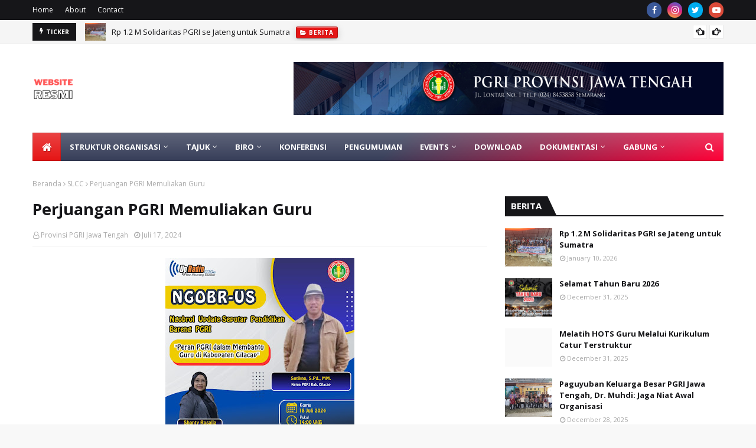

--- FILE ---
content_type: text/html; charset=UTF-8
request_url: https://www.pgrijawatengah.com/2024/07/inisiatif-pgri-dan-education.html
body_size: 73179
content:
<!DOCTYPE html>
<html class='ltr' dir='ltr' xmlns='http://www.w3.org/1999/xhtml' xmlns:b='http://www.google.com/2005/gml/b' xmlns:data='http://www.google.com/2005/gml/data' xmlns:expr='http://www.google.com/2005/gml/expr'>
<head>
<meta content='width=device-width, initial-scale=1, minimum-scale=1, maximum-scale=1' name='viewport'/>
<title>Inisiatif PGRI dan Education International untuk Pendidikan Berkualitas</title>
<link href='//1.bp.blogspot.com' rel='dns-prefetch'/>
<link href='//2.bp.blogspot.com' rel='dns-prefetch'/>
<link href='//3.bp.blogspot.com' rel='dns-prefetch'/>
<link href='//4.bp.blogspot.com' rel='dns-prefetch'/>
<link href='//www.blogger.com' rel='dns-prefetch'/>
<link href='//dnjs.cloudflare.com' rel='dns-prefetch'/>
<link href='//fonts.gstatic.com' rel='dns-prefetch'/>
<link href='//pagead2.googlesyndication.com' rel='dns-prefetch'/>
<link href='//www.googletagmanager.com' rel='dns-prefetch'/>
<link href='//www.google-analytics.com' rel='dns-prefetch'/>
<link href='//connect.facebook.net' rel='dns-prefetch'/>
<link href='//c.disquscdn.com' rel='dns-prefetch'/>
<link href='//disqus.com' rel='dns-prefetch'/>
<meta content='text/html; charset=UTF-8' http-equiv='Content-Type'/>
<!-- Chrome, Firefox OS and Opera -->
<meta content='#f8f8f8' name='theme-color'/>
<!-- Windows Phone -->
<meta content='#f8f8f8' name='msapplication-navbutton-color'/>
<meta content='blogger' name='generator'/>
<link href='https://www.pgrijawatengah.com/favicon.ico' rel='icon' type='image/x-icon'/>
<link href='https://www.pgrijawatengah.com/2024/07/inisiatif-pgri-dan-education.html' rel='canonical'/>
<link rel="alternate" type="application/atom+xml" title="PGRI Provinsi Jawa Tengah - Atom" href="https://www.pgrijawatengah.com/feeds/posts/default" />
<link rel="alternate" type="application/rss+xml" title="PGRI Provinsi Jawa Tengah - RSS" href="https://www.pgrijawatengah.com/feeds/posts/default?alt=rss" />
<link rel="service.post" type="application/atom+xml" title="PGRI Provinsi Jawa Tengah - Atom" href="https://www.blogger.com/feeds/8467848649185906726/posts/default" />

<link rel="alternate" type="application/atom+xml" title="PGRI Provinsi Jawa Tengah - Atom" href="https://www.pgrijawatengah.com/feeds/736206966402874427/comments/default" />
<!--Can't find substitution for tag [blog.ieCssRetrofitLinks]-->
<link href='https://i.ytimg.com/vi/ehucwc9XjTk/hqdefault.jpg' rel='image_src'/>
<meta content='https://www.pgrijawatengah.com/2024/07/inisiatif-pgri-dan-education.html' property='og:url'/>
<meta content='Inisiatif PGRI dan Education International untuk Pendidikan Berkualitas' property='og:title'/>
<meta content='Dalam dunia yang semakin terhubung, akses ke pendidikan berkualitas adalah kunci untuk pembangunan berkelanjutan. Education International, s...' property='og:description'/>
<meta content='https://lh3.googleusercontent.com/blogger_img_proxy/AEn0k_utpZ4or9lci0J-S52YP-DeSLE-MLIcpfvkzLskksk1KWgKop1BzVZY_KqJ74rpr169E5boVWJgRiwJouGVBVNCjdQ6DxeL6WYPJ2vR-7MktLWwMA=w1200-h630-n-k-no-nu' property='og:image'/>
<!-- Google Fonts -->
<link href='//fonts.googleapis.com/css?family=Open+Sans:400,400i,700,700i' media='all' rel='stylesheet' type='text/css'/>
<link href='https://stackpath.bootstrapcdn.com/font-awesome/4.7.0/css/font-awesome.min.css' rel='stylesheet'/>
<!-- Template Style CSS -->
<style type='text/css'>@font-face{font-family:'Open Sans';font-style:normal;font-weight:400;font-stretch:100%;font-display:swap;src:url(//fonts.gstatic.com/s/opensans/v44/memSYaGs126MiZpBA-UvWbX2vVnXBbObj2OVZyOOSr4dVJWUgsjZ0B4taVIUwaEQbjB_mQ.woff2)format('woff2');unicode-range:U+0460-052F,U+1C80-1C8A,U+20B4,U+2DE0-2DFF,U+A640-A69F,U+FE2E-FE2F;}@font-face{font-family:'Open Sans';font-style:normal;font-weight:400;font-stretch:100%;font-display:swap;src:url(//fonts.gstatic.com/s/opensans/v44/memSYaGs126MiZpBA-UvWbX2vVnXBbObj2OVZyOOSr4dVJWUgsjZ0B4kaVIUwaEQbjB_mQ.woff2)format('woff2');unicode-range:U+0301,U+0400-045F,U+0490-0491,U+04B0-04B1,U+2116;}@font-face{font-family:'Open Sans';font-style:normal;font-weight:400;font-stretch:100%;font-display:swap;src:url(//fonts.gstatic.com/s/opensans/v44/memSYaGs126MiZpBA-UvWbX2vVnXBbObj2OVZyOOSr4dVJWUgsjZ0B4saVIUwaEQbjB_mQ.woff2)format('woff2');unicode-range:U+1F00-1FFF;}@font-face{font-family:'Open Sans';font-style:normal;font-weight:400;font-stretch:100%;font-display:swap;src:url(//fonts.gstatic.com/s/opensans/v44/memSYaGs126MiZpBA-UvWbX2vVnXBbObj2OVZyOOSr4dVJWUgsjZ0B4jaVIUwaEQbjB_mQ.woff2)format('woff2');unicode-range:U+0370-0377,U+037A-037F,U+0384-038A,U+038C,U+038E-03A1,U+03A3-03FF;}@font-face{font-family:'Open Sans';font-style:normal;font-weight:400;font-stretch:100%;font-display:swap;src:url(//fonts.gstatic.com/s/opensans/v44/memSYaGs126MiZpBA-UvWbX2vVnXBbObj2OVZyOOSr4dVJWUgsjZ0B4iaVIUwaEQbjB_mQ.woff2)format('woff2');unicode-range:U+0307-0308,U+0590-05FF,U+200C-2010,U+20AA,U+25CC,U+FB1D-FB4F;}@font-face{font-family:'Open Sans';font-style:normal;font-weight:400;font-stretch:100%;font-display:swap;src:url(//fonts.gstatic.com/s/opensans/v44/memSYaGs126MiZpBA-UvWbX2vVnXBbObj2OVZyOOSr4dVJWUgsjZ0B5caVIUwaEQbjB_mQ.woff2)format('woff2');unicode-range:U+0302-0303,U+0305,U+0307-0308,U+0310,U+0312,U+0315,U+031A,U+0326-0327,U+032C,U+032F-0330,U+0332-0333,U+0338,U+033A,U+0346,U+034D,U+0391-03A1,U+03A3-03A9,U+03B1-03C9,U+03D1,U+03D5-03D6,U+03F0-03F1,U+03F4-03F5,U+2016-2017,U+2034-2038,U+203C,U+2040,U+2043,U+2047,U+2050,U+2057,U+205F,U+2070-2071,U+2074-208E,U+2090-209C,U+20D0-20DC,U+20E1,U+20E5-20EF,U+2100-2112,U+2114-2115,U+2117-2121,U+2123-214F,U+2190,U+2192,U+2194-21AE,U+21B0-21E5,U+21F1-21F2,U+21F4-2211,U+2213-2214,U+2216-22FF,U+2308-230B,U+2310,U+2319,U+231C-2321,U+2336-237A,U+237C,U+2395,U+239B-23B7,U+23D0,U+23DC-23E1,U+2474-2475,U+25AF,U+25B3,U+25B7,U+25BD,U+25C1,U+25CA,U+25CC,U+25FB,U+266D-266F,U+27C0-27FF,U+2900-2AFF,U+2B0E-2B11,U+2B30-2B4C,U+2BFE,U+3030,U+FF5B,U+FF5D,U+1D400-1D7FF,U+1EE00-1EEFF;}@font-face{font-family:'Open Sans';font-style:normal;font-weight:400;font-stretch:100%;font-display:swap;src:url(//fonts.gstatic.com/s/opensans/v44/memSYaGs126MiZpBA-UvWbX2vVnXBbObj2OVZyOOSr4dVJWUgsjZ0B5OaVIUwaEQbjB_mQ.woff2)format('woff2');unicode-range:U+0001-000C,U+000E-001F,U+007F-009F,U+20DD-20E0,U+20E2-20E4,U+2150-218F,U+2190,U+2192,U+2194-2199,U+21AF,U+21E6-21F0,U+21F3,U+2218-2219,U+2299,U+22C4-22C6,U+2300-243F,U+2440-244A,U+2460-24FF,U+25A0-27BF,U+2800-28FF,U+2921-2922,U+2981,U+29BF,U+29EB,U+2B00-2BFF,U+4DC0-4DFF,U+FFF9-FFFB,U+10140-1018E,U+10190-1019C,U+101A0,U+101D0-101FD,U+102E0-102FB,U+10E60-10E7E,U+1D2C0-1D2D3,U+1D2E0-1D37F,U+1F000-1F0FF,U+1F100-1F1AD,U+1F1E6-1F1FF,U+1F30D-1F30F,U+1F315,U+1F31C,U+1F31E,U+1F320-1F32C,U+1F336,U+1F378,U+1F37D,U+1F382,U+1F393-1F39F,U+1F3A7-1F3A8,U+1F3AC-1F3AF,U+1F3C2,U+1F3C4-1F3C6,U+1F3CA-1F3CE,U+1F3D4-1F3E0,U+1F3ED,U+1F3F1-1F3F3,U+1F3F5-1F3F7,U+1F408,U+1F415,U+1F41F,U+1F426,U+1F43F,U+1F441-1F442,U+1F444,U+1F446-1F449,U+1F44C-1F44E,U+1F453,U+1F46A,U+1F47D,U+1F4A3,U+1F4B0,U+1F4B3,U+1F4B9,U+1F4BB,U+1F4BF,U+1F4C8-1F4CB,U+1F4D6,U+1F4DA,U+1F4DF,U+1F4E3-1F4E6,U+1F4EA-1F4ED,U+1F4F7,U+1F4F9-1F4FB,U+1F4FD-1F4FE,U+1F503,U+1F507-1F50B,U+1F50D,U+1F512-1F513,U+1F53E-1F54A,U+1F54F-1F5FA,U+1F610,U+1F650-1F67F,U+1F687,U+1F68D,U+1F691,U+1F694,U+1F698,U+1F6AD,U+1F6B2,U+1F6B9-1F6BA,U+1F6BC,U+1F6C6-1F6CF,U+1F6D3-1F6D7,U+1F6E0-1F6EA,U+1F6F0-1F6F3,U+1F6F7-1F6FC,U+1F700-1F7FF,U+1F800-1F80B,U+1F810-1F847,U+1F850-1F859,U+1F860-1F887,U+1F890-1F8AD,U+1F8B0-1F8BB,U+1F8C0-1F8C1,U+1F900-1F90B,U+1F93B,U+1F946,U+1F984,U+1F996,U+1F9E9,U+1FA00-1FA6F,U+1FA70-1FA7C,U+1FA80-1FA89,U+1FA8F-1FAC6,U+1FACE-1FADC,U+1FADF-1FAE9,U+1FAF0-1FAF8,U+1FB00-1FBFF;}@font-face{font-family:'Open Sans';font-style:normal;font-weight:400;font-stretch:100%;font-display:swap;src:url(//fonts.gstatic.com/s/opensans/v44/memSYaGs126MiZpBA-UvWbX2vVnXBbObj2OVZyOOSr4dVJWUgsjZ0B4vaVIUwaEQbjB_mQ.woff2)format('woff2');unicode-range:U+0102-0103,U+0110-0111,U+0128-0129,U+0168-0169,U+01A0-01A1,U+01AF-01B0,U+0300-0301,U+0303-0304,U+0308-0309,U+0323,U+0329,U+1EA0-1EF9,U+20AB;}@font-face{font-family:'Open Sans';font-style:normal;font-weight:400;font-stretch:100%;font-display:swap;src:url(//fonts.gstatic.com/s/opensans/v44/memSYaGs126MiZpBA-UvWbX2vVnXBbObj2OVZyOOSr4dVJWUgsjZ0B4uaVIUwaEQbjB_mQ.woff2)format('woff2');unicode-range:U+0100-02BA,U+02BD-02C5,U+02C7-02CC,U+02CE-02D7,U+02DD-02FF,U+0304,U+0308,U+0329,U+1D00-1DBF,U+1E00-1E9F,U+1EF2-1EFF,U+2020,U+20A0-20AB,U+20AD-20C0,U+2113,U+2C60-2C7F,U+A720-A7FF;}@font-face{font-family:'Open Sans';font-style:normal;font-weight:400;font-stretch:100%;font-display:swap;src:url(//fonts.gstatic.com/s/opensans/v44/memSYaGs126MiZpBA-UvWbX2vVnXBbObj2OVZyOOSr4dVJWUgsjZ0B4gaVIUwaEQbjA.woff2)format('woff2');unicode-range:U+0000-00FF,U+0131,U+0152-0153,U+02BB-02BC,U+02C6,U+02DA,U+02DC,U+0304,U+0308,U+0329,U+2000-206F,U+20AC,U+2122,U+2191,U+2193,U+2212,U+2215,U+FEFF,U+FFFD;}</style>
<style id='page-skin-1' type='text/css'><!--
/*
-----------------------------------------------
Blogger Template Style
Name:        Ultramag
License:     Free Version
Version:     2.0
Author:      TemplatesYard
Author Url:  https://www.templatesyard.com/
----------------------------------------------- */
a,abbr,acronym,address,applet,b,big,blockquote,body,caption,center,cite,code,dd,del,dfn,div,dl,dt,em,fieldset,font,form,h1,h2,h3,h4,h5,h6,html,i,iframe,img,ins,kbd,label,legend,li,object,p,pre,q,s,samp,small,span,strike,strong,sub,sup,table,tbody,td,tfoot,th,thead,tr,tt,u,ul,var{padding:0;border:0;outline:0;vertical-align:baseline;background:0 0;text-decoration:none }form,textarea,input,button{-webkit-appearance:none;-moz-appearance:none;appearance:none;border-radius:0 }dl,ul{list-style-position:inside;font-weight:400;list-style:none }ul li{list-style:none }caption,th{text-align:center }img{border:none;position:relative }a,a:visited{text-decoration:none }.clearfix{clear:both }.section,.widget,.widget ul{margin:0;padding:0 }a{color:#e51515 }a img{border:0 }abbr{text-decoration:none }.CSS_LIGHTBOX{z-index:999999!important }.separator a{clear:none!important;float:none!important;margin-left:0!important;margin-right:0!important }#navbar-iframe,.widget-item-control,a.quickedit,.home-link,.feed-links{display:none!important }.center{display:table;margin:0 auto;position:relative }.widget > h2,.widget > h3{display:none }body{background:#f8f8f8 url() repeat scroll top left;background-color:#f8f8f8;font-family:'Open Sans',sans-serif;font-size:14px;font-weight:400;color:#656565;word-wrap:break-word;margin:0;padding:0 }#outer-wrapper{max-width:1230px;margin:0 auto;background-color:#fff;box-shadow:0 0 5px rgba(0,0,0,.1) }.row{width:1170px }#content-wrapper{margin:30px auto 0;}#content-wrapper > .container{margin:0 -15px }.index #content-wrapper > .container {}#main-wrapper{float:left;overflow:hidden;width:66.66666667%;box-sizing:border-box;word-wrap:break-word;padding:0 15px;margin:0 }#sidebar-wrapper{float:right;overflow:hidden;width:33.33333333%;box-sizing:border-box;word-wrap:break-word;padding:0 15px }.post-image-wrap{position:relative;display:block }.post-image-link,.about-author .avatar-container,.comments .avatar-image-container{background-color:rgba(155,155,155,0.05);color:transparent!important }.post-thumb{display:block;position:relative;width:100%;height:100%;object-fit:cover;object-position: top;z-index:1;opacity: 0;transition:opacity .35s ease,transform .35s ease }.post-thumb.lazy-yard {opacity: 1;}.post-image-link:hover .post-thumb,.post-image-wrap:hover .post-image-link .post-thumb,.hot-item-inner:hover .post-image-link .post-thumb{transform: scale(1.05);}.post-title a{display:block }#top-bar{width:100%;height:34px;background-color:#161619;overflow:hidden;margin:0;position:relative;}#top-bar .container{margin:0 auto;position: relative;}.top-bar-nav{position:relative;float:left;display:block;z-index:1;}.top-bar-nav .widget > .widget-title{display:none }.top-bar-nav ul li{float:left }.top-bar-nav ul li > a{height:34px;display:block;color:#fff;font-size:12px;font-weight:400;line-height:34px;margin:0 10px 0 0;padding:0 5px;transition:color .17s }.top-bar-nav ul li:first-child > a{padding:0 5px 0 0 }.top-bar-nav ul > li:hover > a{color:#e51515 }.top-bar-social{position:relative;float:right;display:block }.top-bar-social .widget > .widget-title{display:none }.top-bar-social ul > li{float:left;display:inline-block }.top-bar-social ul > li > a{width: 25px;display: block;color: #fff;text-decoration: none;background-color: #e51515;font-size: 14px;text-align: center;line-height: 25px;padding: 0;border-radius: 25px;margin: 4px 0 0 10px;transition: color .17s;}.top-bar-social ul > li:last-child > a{}.top-bar-social ul > li:hover > a{color:#e51515 }.social a:before{display:inline-block;font-family:FontAwesome;font-style:normal;font-weight:400 }.social .facebook a:before{content:"\f09a" }.social .twitter a:before{content:"\f099" }.social .gplus a:before{content:"\f0d5" }.social .rss a:before{content:"\f09e" }.social .youtube a:before{content:"\f16a" }.social .skype a:before{content:"\f17e" }.social .stumbleupon a:before{content:"\f1a4" }.social .tumblr a:before{content:"\f173" }.social .vk a:before{content:"\f189" }.social .stack-overflow a:before{content:"\f16c" }.social .github a:before{content:"\f09b" }.social .linkedin a:before{content:"\f0e1" }.social .dribbble a:before{content:"\f17d" }.social .soundcloud a:before{content:"\f1be" }.social .behance a:before{content:"\f1b4" }.social .digg a:before{content:"\f1a6" }.social .instagram a:before{content:"\f16d" }.social .pinterest a:before{content:"\f0d2" }.social .twitch a:before{content:"\f1e8" }.social .delicious a:before{content:"\f1a5" }.social .codepen a:before{content:"\f1cb" }.social .reddit a:before{content:"\f1a1" }.social .whatsapp a:before{content:"\f232" }.social .snapchat a:before{content:"\f2ac" }.social .email a:before{content:"\f0e0" }.social .external-link a:before{content:"\f35d" }.social-color .facebook a{background-color:#3b5999 }.social-color .twitter a{background-color:#00acee }.social-color .gplus a{background-color:#db4a39 }.social-color .youtube a{background-color:#db4a39 }.social-color .instagram a{background:linear-gradient(15deg,#ffb13d,#dd277b,#4d5ed4) }.social-color .pinterest a{background-color:#ca2127 }.social-color .dribbble a{background-color:#ea4c89 }.social-color .linkedin a{background-color:#0077b5 }.social-color .tumblr a{background-color:#365069 }.social-color .twitch a{background-color:#6441a5 }.social-color .rss a{background-color:#ffc200 }.social-color .skype a{background-color:#00aff0 }.social-color .stumbleupon a{background-color:#eb4823 }.social-color .vk a{background-color:#4a76a8 }.social-color .stack-overflow a{background-color:#f48024 }.social-color .github a{background-color:#24292e }.social-color .soundcloud a{background:linear-gradient(#ff7400,#ff3400) }.social-color .behance a{background-color:#191919 }.social-color .digg a{background-color:#1b1a19 }.social-color .delicious a{background-color:#0076e8 }.social-color .codepen a{background-color:#000 }.social-color .reddit a{background-color:#ff4500 }.social-color .whatsapp a{background-color:#3fbb50 }.social-color .snapchat a{background-color:#ffe700 }.social-color .email a{background-color:#888 }.social-color .external-link a{background-color:#161619 }.social-text .facebook a:after{content:"Facebook" }.social-text .twitter a:after{content:"Twitter" }.social-text .gplus a:after{content:"Google Plus" }.social-text .rss a:after{content:"Rss" }.social-text .youtube a:after{content:"YouTube" }.social-text .skype a:after{content:"Skype" }.social-text .stumbleupon a:after{content:"StumbleUpon" }.social-text .tumblr a:after{content:"Tumblr" }.social-text .vk a:after{content:"VKontakte" }.social-text .stack-overflow a:after{content:"Stack Overflow" }.social-text .github a:after{content:"Github" }.social-text .linkedin a:after{content:"LinkedIn" }.social-text .dribbble a:after{content:"Dribbble" }.social-text .soundcloud a:after{content:"SoundCloud" }.social-text .behance a:after{content:"Behance" }.social-text .digg a:after{content:"Digg" }.social-text .instagram a:after{content:"Instagram" }.social-text .pinterest a:after{content:"Pinterest" }.social-text .twitch a:after{content:"Twitch" }.social-text .delicious a:after{content:"Delicious" }.social-text .codepen a:after{content:"CodePen" }.social-text .flipboard a:after{content:"Flipboard" }.social-text .reddit a:after{content:"Reddit" }.social-text .whatsapp a:after{content:"Whatsapp" }.social-text .messenger a:after{content:"Messenger" }.social-text .snapchat a:after{content:"Snapchat" }.social-text .email a:after{content:"Email" }.social-text .external-link a:after{content:"WebSite" }#header-wrap{position:relative;margin:0 }.header-header{background-color:#fff;width:100%;height:90px;position:relative;overflow:hidden;padding:30px 0 }.header-header .container{position:relative;margin:0 auto;padding:0 }.header-logo{position:relative;float:left;width:auto;max-width:260px;max-height:60px;margin:0;padding:15px 0 }.header-logo .header-image-wrapper{display:block }.header-logo img{max-width:100%;max-height:60px;margin:0 }.header-logo h1{color:#161619;font-size:36px;line-height:60px;margin:0 }.header-logo p{font-size:12px;margin:5px 0 0 }.header-ads{position:relative;float:right }.header-ads .widget > .widget-title{display:none }.header-ads .widget{max-width:100% }.header-ads .widget .widget-content{width:728px;max-width:100%;max-height:90px;line-height:1 }.header-menu{position:relative;width:100%;height:48px;z-index:10;font-size:13px;margin:0 }.header-menu .container{position:relative;margin:0 auto;padding:0;background: #373e59;background: -moz-linear-gradient(-45deg, #373e59 52%, #ff0036 100%);background: -webkit-linear-gradient(-45deg, #373e59 52%,#ff0036 100%);background: linear-gradient(135deg, #373e59 52%,#ff0036 100%);filter: progid:DXImageTransform.Microsoft.gradient( startColorstr='#373e59', endColorstr='#ff0036',GradientType=1 );}.header-menu.scrolled-header {background: #373e59;background: -moz-linear-gradient(-45deg, #373e59 52%, #ff0036 100%);background: -webkit-linear-gradient(-45deg, #373e59 52%,#ff0036 100%);background: linear-gradient(135deg, #373e59 52%,#ff0036 100%);filter: progid:DXImageTransform.Microsoft.gradient( startColorstr='#373e59', endColorstr='#ff0036',GradientType=1 );}.header-menu.scrolled-header:before {content: '';position: absolute;top: 0;right: 0;bottom: 0;left: 0;background: -o-linear-gradient(top,rgba(255,255,255,.2) 0,rgba(255,255,255,0) 100%);background: -webkit-gradient(linear,left top,left bottom,color-stop(0,rgba(255,255,255,.2)),to(rgba(255,255,255,0)));background: -webkit-linear-gradient(top,rgba(255,255,255,.2) 0,rgba(255,255,255,0) 100%);background: -moz-linear-gradient(top,rgba(255,255,255,.2) 0,rgba(255,255,255,0) 100%);background: linear-gradient(180deg,rgba(255,255,255,.2) 0,rgba(255,255,255,0) 100%);-webkit-box-shadow: inset 0 0 0 1px rgba(0,0,0,.15);-moz-box-shadow: inset 0 0 0 1px rgba(0,0,0,.15);box-shadow: inset 0 0 0 1px rgba(0,0,0,.15);}.header-menu.scrolled-header .show-search, .header-menu.scrolled-header .hide-search, .mobile-header.scrolled-header .show-search, .mobile-header.scrolled-header .hide-search {border-radius: 0;}.header-menu.scrolled-header, .header-menu.scrolled-header #main-menu, .header-menu.scrolled-header #nav-search .search-input, .header-menu.scrolled-header #main-menu ul > li > a, .header-menu.scrolled-header #nav-search, .header-menu.scrolled-header #nav-search .search-form, .header-menu.scrolled-header .show-search, .header-menu.scrolled-header .hide-search {height:46px;}.header-menu.scrolled-header #main-menu ul > li > a, .header-menu.scrolled-header #nav-search .search-form, .header-menu.scrolled-header .show-search, .header-menu.scrolled-header .hide-search {line-height:46px;}.header-menu.scrolled-header #nav-search .search-input {padding-right:46px;}.header-menu.scrolled-header .show-search, .header-menu.scrolled-header .hide-search {width: 46px;height: 46px;}.header-menu.scrolled-header #main-menu ul > li > ul {top:46px;}.header-menu.scrolled-header #main-menu ul > li > ul > li > ul {top:0;}.header-menu.scrolled-header #main-menu, .header-menu.scrolled-header .container {background: transparent;box-shadow: none;}#main-menu .widget,#main-menu .widget > .widget-title{display:none }#main-menu .show-menu{display:block }#main-menu{position:relative;height:48px;z-index:15;background: -o-linear-gradient(top,rgba(255,255,255,.2) 0,rgba(255,255,255,0) 100%);background: -webkit-gradient(linear,left top,left bottom,color-stop(0,rgba(255,255,255,.2)),to(rgba(255,255,255,0)));background: -webkit-linear-gradient(top,rgba(255,255,255,.2) 0,rgba(255,255,255,0) 100%);background: -moz-linear-gradient(top,rgba(255,255,255,.2) 0,rgba(255,255,255,0) 100%);background: linear-gradient(180deg,rgba(255,255,255,.2) 0,rgba(255,255,255,0) 100%);-webkit-box-shadow: inset 0 0 0 1px rgba(0,0,0,.15);-moz-box-shadow: inset 0 0 0 1px rgba(0,0,0,.15);box-shadow: inset 0 0 0 1px rgba(0,0,0,.15);}#main-menu ul > li{float:left;position:relative;margin:0;padding:0;transition:background .17s }#main-menu ul > li.li-home-icon > a{width:48px;height:48px;text-align:center;font-size:18px;line-height:48px;font-weight:400;padding:0;text-shadow: 1px 2px 0 rgba(0,0,0,0.15);background: -o-linear-gradient(top,rgba(255,255,255,.2) 0,rgba(255,255,255,0) 100%);background: -webkit-gradient(linear,left top,left bottom,color-stop(0,rgba(255,255,255,.2)),to(rgba(255,255,255,0)));background: -webkit-linear-gradient(top,rgba(255,255,255,.2) 0,rgba(255,255,255,0) 100%);background: -moz-linear-gradient(top,rgba(255,255,255,.2) 0,rgba(255,255,255,0) 100%);background: linear-gradient(180deg,rgba(255,255,255,.2) 0,rgba(255,255,255,0) 100%);-webkit-box-shadow: inset 0 0 0 1px rgba(0,0,0,.15);-moz-box-shadow: inset 0 0 0 1px rgba(0,0,0,.15);box-shadow: inset 0 0 0 1px rgba(0,0,0,.15);}#main-menu #main-menu-nav > li:hover,#main-menu #main-menu-nav > li.li-home{background-color:#e51515 }#main-menu ul > li > a{position:relative;color:#ffffff;font-size:13px;font-weight:400;line-height:48px;display:inline-block;margin:0;padding:0 15px;transition:color .17s ease }#main-menu #main-menu-nav > li > a{text-transform:uppercase;font-weight:700 }#main-menu ul > li:hover > a{color:#efefef;}#main-menu ul > li > ul{position:absolute;float:left;left:0;top:48px;width:180px;background-color:#161619;z-index:99999;margin-top:0;padding:0;border-top:2px solid #e51515;visibility:hidden;opacity:0 }#main-menu ul > li > ul > li > ul{position:absolute;float:left;top:0;left:100%;margin:-2px 0 0 }#main-menu ul > li > ul > li{display:block;float:none;position:relative }#main-menu ul > li > ul > li:hover{background-color:#e51515 }#main-menu ul > li > ul > li a{display:block;height:36px;font-size:13px;color:#fff;line-height:36px;box-sizing:border-box;margin:0;padding:0 15px;border:0;border-bottom:1px solid rgba(255,255,255,0.05);transition:all .17s ease }#main-menu ul > li > ul > li:hover > a{color:#fff }#main-menu ul > li.has-sub > a:after{content:'\f107';float:right;font-family:FontAwesome;font-size:12px;font-weight:400;margin:0 0 0 5px }#main-menu ul > li > ul > li.has-sub > a:after{content:'\f105';float:right;margin:0 }#main-menu .mega-menu{position:static!important }#main-menu .mega-menu > ul{width:100%;box-sizing:border-box;padding:20px 10px }#main-menu .mega-menu > ul.mega-menu-inner{overflow:hidden }#main-menu ul > li:hover > ul,#main-menu ul > li > ul > li:hover > ul{visibility:visible;opacity:1 }#main-menu ul ul{transition:all .25s ease }.mega-menu-inner .mega-item{float:left;width:20%;box-sizing:border-box;padding:0 10px }.mega-menu-inner .mega-content{position:relative;width:100%;overflow:hidden;padding:0 }.mega-content .post-image-wrap{width:100%;height:120px }.mega-content .post-image-link{width:100%;height:100%;z-index:1;display:block;position:relative;overflow:hidden;padding:0 }.mega-content .post-title{position:relative;font-size:13px;font-weight:700;line-height:1.5em;margin:7px 0 5px;padding:0 }.mega-content .post-title a{display:block;color:#fff;transition:color .17s }.mega-content .post-title a:hover{color:#e51515 }.mega-content .post-meta{font-size:11px }.no-posts{float:left;width:100%;height:100px;line-height:100px;text-align:center }.mega-menu .no-posts{line-height:60px;color:#161619 }.show-search,.hide-search{position:absolute;right:0;top:0;display:block;width:48px;height:48px;line-height:48px;z-index:20;color:#fff;font-size:15px;text-align:center;cursor:pointer;padding:0;transition:background .17s ease }.show-search:before{content:"\f002";font-family:FontAwesome;font-weight:400 }.hide-search:before{content:"\f00d";font-family:FontAwesome;font-weight:400 }#nav-search{display:none;position:absolute;left:0;top:0;width:100%;height:48px;z-index:99;background-color:#161619;box-sizing:border-box;padding:0 }#nav-search .search-form{width:100%;height:48px;background-color:rgba(0,0,0,0);line-height:48px;overflow:hidden;padding:0 }#nav-search .search-input{width:100%;height:48px;font-family:inherit;color:#fff;margin:0;padding:0 48px 0 15px;background-color:rgba(0,0,0,0);font-size:13px;font-weight:400;outline:none;box-sizing:border-box;border:0 }#mobile-logo .widget > .widget-title > h3{display:none }.mobile-header{display:none;position:relative;float:left;width:100%;height:50px;background-color:#161619;z-index:1010 }.mobile-header:before {content: '';position: absolute;top: 0;right: 0;bottom: 0;left: 0;background: -o-linear-gradient(top,rgba(255,255,255,.2) 0,rgba(255,255,255,0) 100%);background: -webkit-gradient(linear,left top,left bottom,color-stop(0,rgba(255,255,255,.2)),to(rgba(255,255,255,0)));background: -webkit-linear-gradient(top,rgba(255,255,255,.2) 0,rgba(255,255,255,0) 100%);background: -moz-linear-gradient(top,rgba(255,255,255,.2) 0,rgba(255,255,255,0) 100%);background: linear-gradient(180deg,rgba(255,255,255,.2) 0,rgba(255,255,255,0) 100%);-webkit-box-shadow: inset 0 0 0 1px rgba(0,0,0,.15);-moz-box-shadow: inset 0 0 0 1px rgba(0,0,0,.15);box-shadow: inset 0 0 0 1px rgba(0,0,0,.15);}.mobile-header .logo-content{position:relative;float:left;display:block;width:100%;height:50px;text-align:center;z-index:2 }.mobile-header .logo-content > a{height:30px;display:inline-block;padding:10px 0 }.mobile-header .logo-content > a > img{height:30px }.mobile-header .logo-content > h3{font-size:20px;height:30px;line-height:30px;margin:10px 0 0 }.mobile-header .logo-content > h3 > a{color:#fff }.mobile-search-form{position:absolute;display:none;z-index:4;background-color:#161619;width:100%;height:50px;left:0;top:0 }.mobile-search-form .mobile-search-input{background-color:#161619;display:block;width:calc(100% - 50px);height:50px;font-family:inherit;font-size:13px;font-weight:400;color:#fff;box-sizing:border-box;padding:0 20px;border:0 }.mobile-search-form{position:absolute;display:none;z-index:4;background-color:#161619;width:100%;height:50px;left:0;top:0 }.mobile-search-form .mobile-search-input{background-color:#161619;display:block;width:calc(100% - 50px);height:50px;font-size:13px;font-weight:400;color:#fff;box-sizing:border-box;padding:0 20px;border:0 }.overlay{display:none;position:fixed;top:0;left:0;right:0;bottom:0;z-index:990;background:rgba(255,255,255,0.8) }.slide-menu-toggle,.show-mobile-search,.hide-mobile-search{position:absolute;line-height:50px;height:50px;width:50px;top:0;left:0;font-family:FontAwesome;color:#fff;font-size:18px;font-weight:400;text-align:center;cursor:pointer;z-index:4;padding:0 }.slide-menu-toggle{border-right:1px solid rgba(255,255,255,0.08) }.show-mobile-search,.hide-mobile-search{border-left:1px solid rgba(255,255,255,0.08);left:auto;right:0 }.slide-menu-toggle:before{content:"\f0c9" }.nav-active .slide-menu-toggle:before{content:"\f00d" }.show-mobile-search:before{content:"\f002" }.hide-mobile-search:before{content:"\f00d" }.mobile-menu{position:relative;float:left;width:100%;background-color:#161619;box-sizing:border-box;padding:20px;border-top:1px solid rgba(255,255,255,0.08);visibility:hidden;opacity:0;transform-origin:0 0;transform:scaleY(0);transition:all .17s ease }.nav-active .mobile-menu{visibility:visible;opacity:1;transform:scaleY(1) }.mobile-menu > ul{margin:0 }.mobile-menu .m-sub{display:none;padding:0 }.mobile-menu ul li{position:relative;display:block;overflow:hidden;float:left;width:100%;font-size:14px;line-height:38px;margin:0;padding:0;border-top:1px solid rgba(255,255,255,0.01) }.mobile-menu > ul > li{font-weight:400 }.mobile-menu > ul li ul{overflow:hidden }.mobile-menu > ul > li:first-child{border-top:0 }.mobile-menu ul li a{color:#fff;padding:0;display:block;transition:all .17s ease }.mobile-menu #main-menu-nav > li > a{text-transform:uppercase;font-weight:700;font-size:13px }.mobile-menu ul li.has-sub .submenu-toggle{position:absolute;top:0;right:0;color:#fff;cursor:pointer }.mobile-menu ul li.has-sub .submenu-toggle:after{content:'\f105';font-family:FontAwesome;font-weight:400;float:right;width:34px;font-size:16px;text-align:center;transition:all .17s ease }.mobile-menu ul li.has-sub.show > .submenu-toggle:after{transform:rotate(90deg) }.mobile-menu > ul > li > ul > li a{font-size:13px }.mobile-menu > ul > li > ul > li > a{color:#fff;opacity:.7;padding:0 0 0 15px }.mobile-menu > ul > li > ul > li > ul > li > a{color:#fff;opacity:.7;padding:0 0 0 30px }.mobile-menu ul > li > .submenu-toggle:hover{color:#e51515 }.post-meta{display:block;overflow:hidden;color:#aaa;font-size:12px;font-weight:400;padding:0 1px }.post-meta .post-author,.post-meta .post-date{float:left;margin:0 10px 0 0 }.post-meta .post-date{text-transform:capitalize }.post-meta a{color:#aaa;transition:color .17s }.post-meta a:hover{color:#e51515 }.post-meta span:before{font-family:FontAwesome;font-weight:400;margin:0 3px 0 0 }.post-meta .post-author:before{content:'\f2c0' }.post-meta .post-date:before{content:'\f017' }.owl-carousel{display:none;width:100%;-webkit-tap-highlight-color:transparent;position:relative;z-index:1 }.owl-carousel .owl-stage{position:relative;-ms-touch-action:pan-Y }.owl-carousel .owl-stage:after{content:".";display:block;clear:both;visibility:hidden;line-height:0;height:0 }.owl-carousel .owl-stage-outer{position:relative;overflow:hidden;-webkit-transform:translate3d(0px,0px,0px) }.owl-carousel .owl-controls .owl-nav .owl-prev,.owl-carousel .owl-controls .owl-nav .owl-next,.owl-carousel .owl-controls .owl-dot{cursor:pointer;cursor:hand;-webkit-user-select:none;-khtml-user-select:none;-moz-user-select:none;-ms-user-select:none;user-select:none }.owl-carousel.owl-loaded{display:block }.owl-carousel.owl-loading{opacity:0;display:block }.owl-carousel.owl-hidden{opacity:0 }.owl-carousel .owl-refresh .owl-item{display:none }.owl-carousel .owl-item{position:relative;min-height:1px;float:left;-webkit-backface-visibility:visible;-webkit-tap-highlight-color:transparent;-webkit-touch-callout:none;-webkit-user-select:none;-moz-user-select:none;-ms-user-select:none;user-select:none }.owl-carousel .owl-item img{display:block;width:100%;-webkit-transform-style:preserve-3d;transform-style:preserve-3d }.owl-carousel.owl-text-select-on .owl-item{-webkit-user-select:auto;-moz-user-select:auto;-ms-user-select:auto;user-select:auto }.owl-carousel .owl-grab{cursor:move;cursor:-webkit-grab;cursor:-o-grab;cursor:-ms-grab;cursor:grab }.owl-carousel.owl-rtl{direction:rtl }.owl-carousel.owl-rtl .owl-item{float:right }.no-js .owl-carousel{display:block }.owl-carousel .animated{-webkit-animation-duration:1000ms;animation-duration:1000ms;-webkit-animation-fill-mode:both;animation-fill-mode:both }.owl-carousel .owl-animated-in{z-index:1 }.owl-carousel .owl-animated-out{z-index:0 }.owl-height{-webkit-transition:height 500ms ease-in-out;-moz-transition:height 500ms ease-in-out;-ms-transition:height 500ms ease-in-out;-o-transition:height 500ms ease-in-out;transition:height 500ms ease-in-out }.owl-prev,.owl-next{position:relative;float:left;width:24px;height:24px;background-color:#fff;font-family: FontAwesome;text-rendering: auto;-webkit-font-smoothing: antialiased;-moz-osx-font-smoothing: grayscale;font-size:14px;line-height:23px;font-weight:900;color:#161619;text-align:center;cursor:pointer;border:1px solid rgba(0,0,0,0.08);box-sizing:border-box;transition:all .25s ease }.owl-prev:before{content:'\f0a5' }.owl-next:before{content:'\f0a4' }.owl-prev:hover,.owl-next:hover{background-color:#e51515;color:#fff;border-color:#e51515 }#break-wrapper-outer {background-color: #f5f5f5;border-bottom: 1px solid #e9e9e9;padding:5px 0;}#break-wrapper{margin:0 auto }#break-section .widget{display:none }#break-section .show-ticker{display:block;margin:0 }ul.loading-post {line-height: 30px;margin-left: 10px;}#break-section .no-posts{height:30px;line-height:30px;text-align:left;padding:0 0 0 15px;box-sizing: border-box;}#break-section .widget > .widget-title{display:none;position:relative;float:left;background-color:#161619;height:30px;color:#fff;font-size:9px;font-weight:400;line-height:30px;text-transform:uppercase;padding:0 12px }#break-section .show-ticker > .widget-title{display:block }#break-section .widget > h2,#break-section .widget > h3{display:none }#break-section .widget > .widget-title > h3{margin:0 }#break-section .widget > .widget-title > h3:before{content:'\f0e7';font-family:FontAwesome;float:left;font-size:11px;font-weight:900;margin:0 5px 0 0;text-rendering: auto;-webkit-font-smoothing: antialiased;-moz-osx-font-smoothing: grayscale;}#break-section .widget-content{position:relative;font-size:13px;display:block;overflow:hidden;height:30px;line-height:29px;padding:0;box-sizing:border-box }ul.ticker-widget{width:100%!important;box-sizing:border-box;padding:0 0 0 15px }.ticker-widget .ticker-item{position:relative;float:left;display:block;height:30px;padding:0 }.ticker-widget .post-image-link {position: relative;float: left;width: 35px;height: 30px;display: block;overflow: hidden;margin: 0 10px 0 0;}.ticker-widget .post-title{height:24px;font-size:13px;font-weight:400;line-height:30px;margin:0;padding:0;float:left;}.ticker-widget .post-title a{position:relative;display:block;overflow:hidden;color:#161619;transition:color .25s }.ticker-widget .post-title a:hover{color:#e51515 }.ticker-widget .post-tag {position: static;float: left;margin: 6px 0 0 10px;}.ticker-widget .owl-nav{position:absolute;top:0;right:0;width:52px;height:24px;z-index: 5;}.ticker-widget .owl-nav .owl-prev{margin-top:3px;}.ticker-widget .owl-nav .owl-next{margin:3px 0 0 4px }@keyframes fadeInLeft {from{opacity:0;transform:translate3d(-30px,0,0) }to{opacity:1;transform:none }}@keyframes fadeOutLeft {from{opacity:1 }to{opacity:0;transform:translate3d(-30px,0,0) }}@keyframes fadeInRight {from{opacity:0;transform:translate3d(30px,0,0) }to{opacity:1;transform:none }}.fadeInRight{animation-name:fadeInRight }@keyframes fadeOutRight {from{opacity:1 }to{opacity:0;transform:translate3d(30px,0,0) }}.fadeOutRight{animation-name:fadeOutRight }@keyframes fadeInUp {from{opacity:0;transform:translate3d(0,30px,0) }to{opacity:1;transform:none }}.fadeInUp{animation-name:fadeInUp }@keyframes fadeOutUp {from{opacity:1 }to{opacity:0;transform:translate3d(0,-30px,0) }}.fadeOutUp{animation-name:fadeOutUp }#home-ad-top1 .widget > .widget-title,#home-ad-top .widget > .widget-title{display:none }#home-ad-top .widget, #home-ad-top .widget{position:relative;padding:0 20px }#home-ad-top .widget-content{position:relative;width:728px;max-width:100%;max-height:90px;line-height:1;margin:40px auto 0 }#ad-wrapper {margin:0 auto;}#home-ad-top1 .widget-content {position:relative;max-width:100%;max-height:90px;line-height:1;margin:40px auto 0 }#hot-wrapper, #featured-wrapper, #carousel-wrapper {margin:0 auto }#hot-section .widget,#hot-section .widget > .widget-title{display:none }#hot-section .show-hot{display:block!important }#hot-section .show-hot .widget-content{position:relative;overflow:hidden;height:380px;margin:30px 0 0 }.hot-loader{position:relative;height:100%;overflow:hidden;display:block }.hot-loader:after{content:'';position:absolute;top:50%;left:50%;width:26px;height:26px;margin:-16px 0 0 -16px;border:3px solid #eaeaea;border-left-color:#e51515;border-right-color:#e51515;border-radius:100%;animation:spinner .8s infinite linear;transform-origin:center }@-webkit-keyframes spinner {0%{-webkit-transform:rotate(0deg);transform:rotate(0deg) }to{-webkit-transform:rotate(1turn);transform:rotate(1turn) }}@keyframes spinner {0%{-webkit-transform:rotate(0deg);transform:rotate(0deg) }to{-webkit-transform:rotate(1turn);transform:rotate(1turn) }}ul.hot-posts{position:relative;overflow:hidden;height:380px;margin:0 -5px }.hot-posts .hot-item{position:relative;float:left;width:30%;height:185px;overflow:hidden;box-sizing:border-box;padding:0 5px;margin: 0 0 10px;}.hot-posts .item-0{width:40%;height:380px;padding-right:15px;}.hot-posts .item-1{height:380px;}.hot-item-inner{position:relative;float:left;width:100%;height:100%;overflow:hidden;display:block }.hot-posts .post-image-link{width:100%;height:100%;position:relative;overflow:hidden;display:block }.hot-posts .post-info{position:absolute;bottom:0;left:0;width:100%;background-image:linear-gradient(rgba(0,0,0,0),rgba(0,0,0,0.7));overflow:hidden;z-index:5;box-sizing:border-box;padding:30px 20px 20px }.hot-posts .post-tag{position:relative;display:inline-block;top:0;left:0 }.hot-posts .post-title{font-size:17px;font-weight:700;display:block;line-height:1.5em;margin:8px 0 7px }.hot-posts .item-0 .post-title{font-size:22px }.hot-posts .post-title a{color:#fff;display:block }.hot-posts .post-meta{font-size:11px;color:#f0f0f0 }.show-hot .no-posts{position:absolute;top:calc(50% - 50px);left:0;width:100% }#carousel-section .widget {display: none;}#carousel-section .show-slide {display: block!important;position: relative;float: left;width: 100%;margin: 30px 0 0;}#carousel-section .show-slide .widget-content {position: relative;height: 360px;overflow: hidden;float: left;width:100%;}.featured-posts .show-slide .widget-content {height:200px;position: relative;overflow: hidden;float: left;width:100%;}.slide-posts{position:relative;overflow:hidden;height:360px }.featured-posts .slide-posts{height:200px;}.slide-posts .car-item{position:relative;float:left;width:100%;height:360px;overflow:hidden;box-sizing:border-box }.featured-posts .slide-posts .car-item {height:200px;}.car-item-inner{position:relative;float:left;width:100%;height:100%;overflow:hidden;display:block;}.slide-posts .post-image-link{width:100%;height:100%;position:relative;overflow:hidden;display:block }.slide-posts .post-image-link:after {position: absolute;left: 0;top: 0;z-index: 4;width: 100%;height: 100%;opacity: 0.5;background-color: #2c2f30;content: '';}.slide-posts .post-info-wrap {position: absolute;left: 0;bottom: 0;text-align: left;overflow: hidden;z-index: 5;width: 100%;padding: 0 10px 10px;background-image: linear-gradient(to top,rgba(0,0,0,1),rgba(0,0,0,0));box-sizing: border-box;}.slide-posts .post-info{position: relative;overflow: hidden;display: block;z-index: 10;}.featured-posts .slide-posts .post-info{text-align:center;}.slide-posts .post-date{font-size:11px;color:#fff;margin:0 }.slide-posts .post-title{font-size:20px;font-weight:600;display:block;line-height:1.5;letter-spacing: 0.3px;margin:0 0 5px }.featured-posts .slide-posts .post-title {font-size: 16px;}.slide-posts .post-title a{color:#fff;display:block }.slide-posts .post-title a:hover{text-decoration:underline }.slide-posts .post-snippet {color:#fff;}.show-slider .no-posts{position:absolute;top:calc(50% - 50px);left:0;width:100%;text-align:center;}.slide-posts .post-info .post-tag{position:static;display: inline-block;height:20px;background-color:#e51515;color:#fff;text-transform:uppercase;line-height:20px;padding:0 8px;margin:0 0 10px;transition:all .17s ease }.featured-posts .slide-posts .post-info .post-tag {height: 16px;line-height: 16px;padding: 0 5px;}.slide-posts .post-meta {color: #aaaaaa;font-size: 12px;font-weight: 400;line-height: 18px;padding: 0 1px;}.slide-posts .post-date {font-size: 11px;color: #fff;margin: 0;display: inline-block;float:none;}.slide-posts .owl-nav{position:absolute;top:calc(50% - 15px);left:0;right:0;height:0 }.featured-posts .slide-posts .owl-nav {top:0;}.slide-posts .owl-prev,.slide-posts .owl-next{height:30px;line-height:30px;z-index:10;border:0 }.slide-posts .owl-prev{float:left;left:-30px }.featured-posts .slide-posts .owl-prev {left:0;}.slide-posts:hover .owl-prev{left:0 }.slide-posts .owl-next{float:right;right:-30px }.featured-posts .slide-posts .owl-next {right:0;}.slide-posts:hover .owl-next{right:0 }.queryMessage{overflow:hidden;background-color:#f2f2f2;color:#161619;font-size:13px;font-weight:400;padding:8px 10px;margin:0 0 25px }.queryMessage .query-info{margin:0 5px }.queryMessage .search-query,.queryMessage .search-label{font-weight:700;text-transform:uppercase }.queryMessage .search-query:before,.queryMessage .search-label:before{content:"\201c" }.queryMessage .search-query:after,.queryMessage .search-label:after{content:"\201d" }.queryMessage a.show-more{float:right;color:#e51515;text-decoration:underline;transition:opacity .17s }.queryMessage a.show-more:hover{opacity:.8 }.queryEmpty{font-size:13px;font-weight:400;padding:10px 0;margin:0 0 25px;text-align:center }.title-wrap,#carousel-wrapper .widget-title,.featured-posts .widget-title{position:relative;float:left;width:100%;height:32px;display:block;margin:0 0 20px;border-bottom:2px solid #161619;}.title-wrap > h3,#carousel-wrapper .widget-title > h3,.featured-posts .widget-title > h3{position:relative;float:left;height:32px;font-size:15px;color:#fff;background:#161619;text-transform:uppercase;line-height:32px;padding:0 12px;margin:0 }.title-wrap > h3:after,#carousel-wrapper .widget-title > h3:after, .featured-posts .widget-title > h3:after {position: absolute;content: '';height: 0;width: 0;bottom: 0;right: -15px;border-top: 32px solid transparent;border-left: 15px solid #161619;border-right: 0 solid #161619;border-bottom: 0;}a.view-all{position:relative;float: right;height: 22px;font-size: 11px;line-height: 22px;margin-top: 5px;margin-right: 5px;padding: 0 10px;font-weight: bold;text-transform: uppercase;transition: all .17s ease;color:#fff;background:#e51515;border-radius: 2px;text-shadow: 1px 2px 0 rgba(0,0,0,0.15);-webkit-box-shadow: inset 0 0 0 1px rgba(0,0,0,.15);-moz-box-shadow: inset 0 0 0 1px rgba(0,0,0,.15);box-shadow: inset 0 0 0 1px rgba(0,0,0,.15);}a.view-all:before {content: '';position: absolute;top: 0;right: 0;bottom: 0;left: 0;background: -o-linear-gradient(top,rgba(255,255,255,.2) 0,rgba(255,255,255,0) 100%);background: -webkit-gradient(linear,left top,left bottom,color-stop(0,rgba(255,255,255,.2)),to(rgba(255,255,255,0)));background: -webkit-linear-gradient(top,rgba(255,255,255,.2) 0,rgba(255,255,255,0) 100%);background: -moz-linear-gradient(top,rgba(255,255,255,.2) 0,rgba(255,255,255,0) 100%);background: linear-gradient(180deg,rgba(255,255,255,.2) 0,rgba(255,255,255,0) 100%);}a.view-all:hover{background: #e0e0e0;color:#161619;}a.view-all:after{content:'\f178';float:right;font-weight:400;font-family:FontAwesome;margin:0 0 0 3px;-webkit-transition: all .3s cubic-bezier(.32,.74,.57,1);-moz-transition: all .3s cubic-bezier(.32,.74,.57,1);-ms-transition: all .3s cubic-bezier(.32,.74,.57,1);-o-transition: all .3s cubic-bezier(.32,.74,.57,1);transition: all .3s cubic-bezier(.32,.74,.57,1);-webkit-transform: translateX(0);-moz-transform: translateX(0);-ms-transform: translateX(0);-o-transform: translateX(0);transform: translateX(0);}a.view-all:hover:after {-webkit-transform: translateX(4px);-moz-transform: translateX(4px);-ms-transform: translateX(4px);-o-transform: translateX(4px);transform: translateX(4px);}.featured-posts > .widget{display:none;position:relative;float:left;width:100%;margin:0 0 30px }.featured-posts > .show-widget, .featured-posts > .show-slide{display:block }.feat-big li{position:relative;float:right;width:calc(50% - 20px);overflow:hidden;margin:20px 0 0 }.feat-big .item-0{float:left;width:calc(50% - 10px);margin:0 }.feat-big .item-1{margin:0 }.feat-big .feat-inner{position:relative;float:left;width:100%;height: 320px;overflow:hidden }.feat-big .post-image-link{position:relative;float:left;width:80px;height:65px;display:block;overflow:hidden;margin:0 12px 0 0 }.feat-big .feat-inner .post-image-link{width:100%;height: 320px;margin: 0;}.feat-big .feat-inner .post-image-link:after {position: absolute;left: 0;top: 0;z-index: 4;width: 100%;height: 100%;opacity: 0.5;background-color: #2c2f30;content: '';}.feat-big .post-title{overflow:hidden;font-size:13px;font-weight:700;line-height:1.5em;margin:0 0 5px }.feat-big .item-big .post-info{position: absolute;bottom: 0;left: 0;overflow: hidden;z-index: 5;box-sizing: border-box;padding: 15px;width: 100%;background-image:linear-gradient(to top,rgba(0,0,0,1),rgba(0,0,0,0));}.feat-big .item-big .post-info p.post-snippet {color: #9a9a9a;}.feat-big .item-small .post-info{overflow:hidden }.feat-big .item-0 .post-title{font-size:18px;margin:0 0 10px }.feat-big .item-0 .post-title a{color:#fff;}.feat-big .post-title a{color:#161619;transition:color .17s ease }.feat-big .post-title a:hover{color:#e51515 }.feat-big .item-small .post-meta{font-size:11px }.featured-posts .show-slider{display:block!important }.featured-posts .show-slider .widget-content{position:relative;height:430px;overflow:hidden;float: left;width: 100%;}.loader{position:relative;height:100%;overflow:hidden;display:block;margin:0 }.loader:after{content:'';position:absolute;top:50%;left:50%;width:28px;height:28px;margin:-16px 0 0 -16px;border:2px solid #e51515;border-right-color:rgba(155,155,155,0.2);border-radius:100%;animation:spinner 1.1s infinite linear;transform-origin:center }@-webkit-keyframes spinner {0%{-webkit-transform:rotate(0deg);transform:rotate(0deg) }to{-webkit-transform:rotate(1turn);transform:rotate(1turn) }}@keyframes spinner {0%{-webkit-transform:rotate(0deg);transform:rotate(0deg) }to{-webkit-transform:rotate(1turn);transform:rotate(1turn) }}.main-slider{position:relative;overflow:hidden;height:430px }.main-slider .slider-item{position:relative;float:left;width:100%;height:430px;overflow:hidden;box-sizing:border-box }.slider-item-inner{position:relative;float:left;width:100%;height:100%;overflow:hidden;display:block;}.main-slider .post-image-link{width:100%;height:100%;position:relative;overflow:hidden;display:block }.main-slider .post-image-link:after {position: absolute;left: 0;top: 0;z-index: 4;width: 100%;height: 100%;opacity: 0.5;background-color: #2c2f30;content: '';}.main-slider .post-info-wrap {position: absolute;left: 0;bottom: 0;text-align: left;overflow: hidden;z-index: 5;width: 100%;padding: 0 10px 10px;background-image: linear-gradient(to top,rgba(0,0,0,1),rgba(0,0,0,0));box-sizing: border-box;}.main-slider .post-info{position: relative;overflow: hidden;display: block;z-index: 10;}.main-slider .post-date{font-size:11px;color:#fff;margin:0 }.main-slider .post-title{font-size:22px;font-weight:600;display:block;line-height:1.5;letter-spacing: 0.3px;margin:0 0 5px }.main-slider .post-title a{color:#fff;display:block }.main-slider .post-title a:hover{text-decoration:underline }.main-slider .post-snippet {color:#fff;}.show-slider .no-posts{position:absolute;top:calc(50% - 50px);left:0;width:100%;text-align:center;}.main-slider .post-info .post-tag{position:static;display: inline-block;height:20px;background-color:#e51515;color:#fff;text-transform:uppercase;line-height:20px;padding:0 8px;margin:0 0 10px;transition:all .17s ease }.main-slider .post-meta {color: #aaaaaa;font-size: 12px;font-weight: 400;line-height: 18px;padding: 0 1px;}.main-slider .post-date {font-size: 11px;color: #fff;margin: 0;display: inline-block;float:none;}.main-slider .owl-nav{position:absolute;top:calc(50% - 15px);left:0;right:0;height:0 }.main-slider .owl-prev,.main-slider .owl-next{height:30px;line-height:30px;z-index:10;border:0 }.main-slider .owl-prev{float:left;left:-30px }.main-slider:hover .owl-prev{left:0 }.main-slider .owl-next{float:right;right:-30px }.main-slider:hover .owl-next{right:0 }.featured-posts > .col-width{width:calc(50% - 15px) }.featured-posts > .col-right{float:right }.feat-col li{position:relative;float:left;width:100%;overflow:hidden;margin:20px 0 0 }.feat-col .item-0{margin:0 }.feat-col .feat-inner{position:relative;float:left;width:100%;overflow:hidden }.feat-col .post-image-link{position:relative;float:left;width:80px;height:65px;display:block;overflow:hidden;margin:0 12px 0 0 }.feat-col .feat-inner .post-image-link{width:100%;height:180px;margin:0 0 13px }.feat-col .post-title{overflow:hidden;font-size:13px;font-weight:700;line-height:1.5em;margin:0 0 5px }.feat-col .item-big .post-info{float:left;width:100% }.feat-col .item-small .post-info{overflow:hidden }.feat-col .item-0 .post-title{font-size:18px;margin:0 0 10px }.feat-col .post-title a{color:#161619;transition:color .17s ease }.feat-col .post-title a:hover{color:#e51515 }.feat-col .item-small .post-meta{font-size:11px }.grid-small li{position:relative;display:inline-block;vertical-align:top;width:calc(33.33333333% - 40px / 3);overflow:hidden;margin:20px 0 0 20px }.grid-small li:nth-child(3n+1){margin:20px 0 0 }.grid-small li.item-0{margin:0 }.grid-small li.item-1,.grid-small li.item-2{margin:0 0 0 20px }.grid-small .post-image-link{position:relative;float:left;width:100%;height:140px;display:block;overflow:hidden;margin:0 0 7px }.grid-small .post-title{overflow:hidden;font-size:14px;font-weight:700;line-height:1.5em;margin:0 0 5px }.grid-small .post-info{float:left }.grid-small .post-title a{color:#161619;transition:color .17s ease }.grid-small .post-title a:hover{color:#e51515 }.grid-small .post-meta{font-size:11px }ul.grid-big{float:left;display:flex;flex-wrap:wrap;margin:0 -15px }.grid-big li{position:relative;float:left;width:50%;overflow:hidden;box-sizing:border-box;padding:0 15px;margin:30px 0 0 }.grid-big li.item-0,.grid-big li.item-1{margin:0 }#featured-wrapper .grid-big li {width: calc(100% / 4);}#featured-wrapper .grid-big li.item-0,#featured-wrapper .grid-big li.item-1,#featured-wrapper .grid-big li.item-2,#featured-wrapper .grid-big li.item-3{margin:0 }#featured-wrapper .grid-big li .post-snippet {display: none;}.grid-big .feat-inner{position:relative;float:left;width:100%;overflow:hidden }.grid-big .post-image-link{position:relative;float:left;width:100%;height:180px;display:block;overflow:hidden;margin:0 0 13px }.grid-big .post-title{overflow:hidden;font-size:18px;font-weight:700;line-height:1.5em;margin:0 0 10px }.grid-big .post-info{float:left;width:100% }.grid-big .post-title a{color:#161619;transition:color .17s ease }.grid-big .post-title a:hover{color:#e51515 }.feat-list li{position:relative;float:left;width:100%;overflow:hidden;margin:30px 0 0 }.feat-list .item-0{margin:0 }.feat-list .feat-inner{position:relative;float:left;width:100%;overflow:hidden }.feat-list .post-image-link{position:relative;float:left;width:280px;height:180px;display:block;overflow:hidden;margin:0 25px 0 0 }.feat-list .feat-inner .post-image-link{float:left;width:260px;height:195px;margin:0 20px 0 0 }.feat-list .post-snippet {font-size: 13px;line-height: 24px;color: #444444;text-align: justify;}.feat-list .post-title{overflow:hidden;font-size:24px;font-weight:700;line-height:1.4em;margin:0 0 10px }.feat-list .post-info{overflow:hidden }.feat-list .post-title a{color:#161619;transition:color .17s ease }.feat-list .post-title a:hover{color:#e51515 }.custom-widget li{overflow:hidden;margin:20px 0 0 }.custom-widget li:first-child{margin:0 }.custom-widget .post-image-link{position:relative;width:80px;height:65px;float:left;overflow:hidden;display:block;vertical-align:middle;margin:0 12px 0 0 }.custom-widget .post-title{overflow:hidden;font-size:13px;font-weight:700;line-height:1.5em;margin:0 0 5px;padding:0 }.custom-widget .post-title a{display:block;color:#161619;transition:color .17s }.custom-widget .post-title a:hover{color:#e51515 }.custom-widget .post-meta{font-size:11px }.blog-post{display:block;overflow:hidden;word-wrap:break-word }.index-post{padding:0;margin:0 0 30px }.index-post .post-image-wrap{float:left;width:260px;height:195px;margin:0 20px 0 0 }.index-post .post-image-wrap .post-image-link{width:100%;height:100%;position:relative;display:block;z-index:1;overflow:hidden }.post-tag{position:absolute;top:15px;left:15px;height:18px;z-index:5;background-color:#e51515;color:#fff;font-size:10px;line-height:18px;font-weight:700;text-transform:uppercase;letter-spacing:0.8px;padding:0 6px;border-radius: 3px;border: 1px solid rgba(0,0,0,0.21);border-bottom-color: rgba(0,0,0,0.34);box-shadow: 0 1px 0 rgba(255,255,255,0.34) inset, 0 2px 0 -1px rgba(0,0,0,0.13), 0 3px 0 -1px rgba(0,0,0,0.08), 0 3px 13px -1px rgba(0,0,0,0.21);text-shadow: 1px 2px 0 rgba(0,0,0,0.15);}.post-tag:before{content:"\f07c";font-family: FontAwesome;font-weight: 400;margin: 0 3px 0 0;}.hot-item .post-tag {height:22px;line-height:22px;}.hot-posts .item-0 .post-tag {background-color: rgb(180, 21, 118);}.hot-posts .item-1 .post-tag {background-color: rgb(46, 163, 162);}.hot-posts .item-2 .post-tag {background: #4ca80b;}.hot-posts .item-3 .post-tag {background-color: rgb(228, 99, 90);}.index-post .post-info{overflow:hidden }.index-post .post-info > h2{font-size:24px;font-weight:700;line-height:1.4em;text-decoration:none;margin:0 0 10px }.index-post .post-info > h2 > a{display:block;color:#161619;transition:color .17s }.index-post .post-info > h2 > a:hover{color:#e51515 }.widget iframe,.widget img{max-width:100% }.date-header{display:block;overflow:hidden;font-weight:400;margin:0!important;padding:0 }.post-timestamp{margin-left:0 }.post-snippet{position:relative;display:block;overflow:hidden;font-size:12px;line-height:1.6em;font-weight:400;margin:10px 0 0 }a.read-more{display:inline-block;background-color:#e51515;color:#fff;height:25px;font-size:13px;font-weight:600;line-height:25px;padding:0 10px;margin:12px 0 0;border-radius:3px;border: 1px solid rgba(0,0,0,0.21);border-bottom-color: rgba(0,0,0,0.34);box-shadow: 0 1px 0 rgba(255,255,255,0.34) inset, 0 2px 0 -1px rgba(0,0,0,0.13), 0 3px 0 -1px rgba(0,0,0,0.08), 0 3px 13px -1px rgba(0,0,0,0.21);text-shadow: 1px 2px 0 rgba(0,0,0,0.15);transition:background .17s ease }a.read-more::after {content: '\f178';font-family: FontAwesome;font-weight: 400;margin: 0 0 0 5px;}a.read-more:hover{background-color:#161619 }.index-post .post-snippet {font-size:13px;line-height:24px;color:#666666;text-align: justify;}#breadcrumb{font-size:12px;font-weight:400;color:#aaa;margin:0 0 10px }#breadcrumb a{color:#aaa;transition:color .17s }#breadcrumb a:hover{color:#e51515 }#breadcrumb a,#breadcrumb em{display:inline-block }#breadcrumb .delimiter:after{content:'\f105';font-family:FontAwesome;font-style:normal;margin:0 3px }.item-post h1.post-title{color:#161619;font-size:27px;line-height:1.5em;font-weight:700;position:relative;display:block;margin:15px 0;padding:0 }.static_page .item-post h1.post-title{padding:0 0 10px;margin:0;border-bottom:1px solid #eaeaea }.item-post .post-body{width:100%;line-height:1.5em;overflow:hidden;padding:20px 0 0 }.static_page .item-post .post-body{padding:20px 0 }.item-post .post-outer{padding:0 }.item-post .post-body img{max-width:100%;opacity: 0;transition: opacity .35s ease,transform .35s ease;}.item-post .post-body img.lazy-yard{opacity: 1;}.item-post .post-meta{padding:0 1px 10px;border-bottom:1px solid #eaeaea }.main .widget{margin:0 }.main .Blog{border-bottom-width:0 }.post-footer{position:relative;float:left;width:100%;margin:20px 0 0 }.inline-ad{position:relative;display:block;max-height:60px;margin:0 0 30px }.inline-ad > ins{display:block!important;margin:0 auto!important }.item .inline-ad{float:left;width:100%;margin:20px 0 0 }.item-post-wrap > .inline-ad{margin:0 0 20px }.post-labels{overflow:hidden;height:auto;position:relative;padding:0;margin:0 0 25px }.post-labels span,.post-labels a{float:left;color:#aaa;font-size:12px;font-weight:400;margin:0 12px 0 0;transition:all .17s ease }.post-labels span{color:#161619 }.post-labels a:hover{color:#e51515 }.post-share{position:relative;overflow:hidden;line-height:0;margin:0 0 30px }ul.share-links{position:relative }.share-links li{width:32px;float:left;box-sizing:border-box;margin:0 5px 0 0 }.share-links li.facebook,.share-links li.twitter,.share-links li.gplus{width:20% }.share-links li a{float:left;display:inline-block;cursor:pointer;width:100%;height:32px;line-height:32px;color:#fff;font-weight:400;font-size:13px;text-align:center;box-sizing:border-box;opacity:1;margin:0;padding:0;transition:all .17s ease }.share-links li.whatsapp-mobile{display:none }.is-mobile li.whatsapp-desktop{display:none }.is-mobile li.whatsapp-mobile{display:inline-block }.share-links li a:before{float:left;display:block;width:32px;background-color:rgba(255,255,255,0.07);font-size:15px;text-align:center;line-height:32px }.share-links li a:hover{opacity:.8 }ul.post-nav{position:relative;overflow:hidden;display:block;margin:0 0 30px }.post-nav li{display:inline-block;width:50% }.post-nav .post-prev{float:left;text-align:left;box-sizing:border-box;padding:0 10px }.post-nav .post-next{float:right;text-align:right;box-sizing:border-box;padding:0 10px }.post-nav li a{color:#161619;line-height:1.4em;display:block;overflow:hidden;transition:color .17s }.post-nav li:hover a{color:#e51515 }.post-nav li span{display:block;font-size:11px;color:#aaa;font-weight:700;text-transform:uppercase;padding:0 0 2px }.post-nav .post-prev span:before{content:"\f053";float:left;font-family:FontAwesome;font-size:9px;font-weight:400;text-transform:none;margin:0 2px 0 0 }.post-nav .post-next span:after{content:"\f054";float:right;font-family:FontAwesome;font-size:9px;font-weight:400;text-transform:none;margin:0 0 0 2px }.post-nav p{font-size:12px;font-weight:400;line-height:1.4em;margin:0 }.post-nav .post-nav-active p{color:#aaa }.about-author{position:relative;display:block;overflow:hidden;padding:20px;margin:0 0 30px;border:1px solid #eaeaea }.about-author .avatar-container{position:relative;float:left;width:80px;height:80px;overflow:hidden;margin:0 15px 0 0;border-radius:100% }.about-author .author-avatar{float:left;width:100%;height:100%;border-radius:100% opacity: 0;transition: opacity .35s ease;}.about-author .author-avatar.lazy-yard{opacity: 1;}.author-name{overflow:hidden;display:inline-block;font-size:16px;font-weight:700;margin:7px 0 3px }.author-name span{color:#161619 }.author-name a{color:#161619;transition:color .17s }.author-name a:hover{color:#e51515 }.author-description{display:block;overflow:hidden;font-size:13px;font-weight:400;line-height:1.5em }.author-description a:hover{text-decoration:underline }#related-wrap{overflow:hidden;margin:0 0 30px }#related-wrap .related-tag{display:none }.related-ready{float:left;width:100% }.related-ready .loader{height:178px }ul.related-posts{position:relative;overflow:hidden;margin:0 -10px;padding:0 }.related-posts .related-item{width:33.33333333%;position:relative;overflow:hidden;float:left;display:block;box-sizing:border-box;padding:0 10px;margin:0 }.related-posts .post-image-link{width:100%;height:120px;position:relative;overflow:hidden;display:block }.related-posts .related-item .post-meta{padding:0;border:0 }.related-posts .post-title{font-size:14px;font-weight:700;line-height:1.5em;display:block;margin:7px 0 6px }.related-posts .post-title a{color:#161619;transition:color .17s }.related-posts .post-title a:hover{color:#e51515 }#blog-pager{overflow:hidden;clear:both;margin:0 0 30px }.blog-pager a,.blog-pager span{float:left;display:block;min-width:30px;height:30px;background-color:#161619;color:#fff;font-size:13px;font-weight:700;line-height:30px;text-align:center;box-sizing:border-box;margin:0 5px 0 0;border-radius:3px;text-shadow: 1px 2px 0 rgba(0,0,0,0.15);transition:all .17s ease }.blog-pager .blog-pager-newer-link,.blog-pager .blog-pager-older-link{padding:0 15px }.blog-pager .blog-pager-newer-link{float:left }.blog-pager .blog-pager-older-link{float:right }.blog-pager span.page-dots{min-width:20px;background-color:#fff;font-size:16px;color:#161619;line-height:30px;font-weight:400;letter-spacing:-1px;border:0 }.blog-pager .page-of{display:none;width:auto;float:right;border-color:rgba(0,0,0,0);margin:0 }.blog-pager .page-active,.blog-pager a:hover{background-color:#e51515;color:#fff }.blog-pager .page-prev:before,.blog-pager .page-next:before{font-family:FontAwesome;font-size:16px;font-weight:400 }.blog-pager .page-prev:before{content:'\f104' }.blog-pager .page-next:before{content:'\f105' }.blog-pager .blog-pager-newer-link:after{content:'\f104';float:left;font-family:FontAwesome;font-weight:400;margin:0 3px 0 0 }.blog-pager .blog-pager-older-link:after{content:'\f105';float:right;font-family:FontAwesome;font-weight:400;margin:0 0 0 3px }.archive #blog-pager{display:none }.blog-post-comments{display:none;margin:0 0 30px }.blog-post-comments .comments-title{margin:0 0 20px }.comments-system-disqus .comments-title,.comments-system-facebook .comments-title{margin:0 }#comments{margin:0 }#gpluscomments{float:left!important;width:100%!important;margin:0 0 25px!important }#gpluscomments iframe{float:left!important;width:100% }.comments{display:block;clear:both;margin:0;color:#161619 }.comments > h3{font-size:13px;font-weight:400;font-style:italic;padding-top:1px }.comments .comments-content .comment{list-style:none;margin:0;padding:0 0 8px }.comments .comments-content .comment:first-child{padding-top:0 }.facebook-tab,.fb_iframe_widget_fluid span,.fb_iframe_widget iframe{width:100%!important }.comments .item-control{position:static }.comments .avatar-image-container{float:left;overflow:hidden;position:absolute }.comments .avatar-image-container,.comments .avatar-image-container img{height:45px;max-height:45px;width:45px;max-width:45px;border-radius:0 }.comments .comment-block{overflow:hidden;padding:0 0 10px }.comments .comment-block,.comments .comments-content .comment-replies{margin:0 0 0 60px }.comments .comments-content .inline-thread{padding:0 }.comments .comment-actions{float:left;width:100%;position:relative;margin:0 }.comments .comments-content .comment-header{font-size:12px;display:block;overflow:hidden;clear:both;margin:0 0 3px;padding:0 0 5px;border-bottom:1px dashed #eaeaea }.comments .comments-content .comment-header a{color:#161619;transition:color .17s }.comments .comments-content .comment-header a:hover{color:#e51515 }.comments .comments-content .user{font-style:normal;font-weight:700;text-transform:uppercase;display:block }.comments .comments-content .icon.blog-author{display:none }.comments .comments-content .comment-content{float:left;font-size:13px;color:#5E5E5E;font-weight:400;text-align:left;line-height:1.4em;margin:5px 0 9px }.comments .comment .comment-actions a{margin-right:5px;padding:2px 5px;color:#161619;font-weight:400;border:1px solid #f5f5f5;font-size:10px;transition:all .17s ease }.comments .comment .comment-actions a:hover{color:#fff;background-color:#e51515;border-color:#e51515;text-decoration:none }.comments .comments-content .datetime{float:left;font-size:11px;font-weight:400;color:#aaa;position:relative;padding:0 1px;margin:4px 0 0;display:block }.comments .comments-content .datetime a,.comments .comments-content .datetime a:hover{color:#aaa }.comments .comments-content .datetime:before{content:'\f017';font-family:FontAwesome;font-size:11px;font-weight:400;font-style:normal;margin:0 3px 0 0 }.comments .thread-toggle{margin-bottom:4px }.comments .thread-toggle .thread-arrow{height:7px;margin:0 3px 2px 0 }.comments .thread-count a,.comments .continue a{transition:opacity .17s }.comments .thread-count a:hover,.comments .continue a:hover{opacity:.8 }.comments .thread-expanded{padding:5px 0 0 }.comments .thread-chrome.thread-collapsed{display:none }.thread-arrow:before{content:'';font-family:FontAwesome;color:#161619;font-weight:400;margin:0 2px 0 0 }.comments .thread-expanded .thread-arrow:before{content:'\f0d7' }.comments .thread-collapsed .thread-arrow:before{content:'\f0da' }.comments .comments-content .comment-thread{margin:0 }.comments .comments-content .comment-thread > ol{padding:0 }.comments .continue a{padding:0 0 0 60px;font-weight:400 }.comments .comments-content .loadmore.loaded{margin:0;padding:0 }.comments .comment-replybox-thread{margin:0 }.comments .comments-content .loadmore,.comments .comments-content .loadmore.loaded{display:none }.post-body h1,.post-body h2,.post-body h3,.post-body h4,.post-body h5,.post-body h6{color:#161619;margin:0 0 15px }.post-body h1,.post-body h2{font-size:24px }.post-body h3{font-size:21px }.post-body h4{font-size:18px }.post-body h5{font-size:16px }.post-body h6{font-size:13px }blockquote{font-style:italic;padding:10px;margin:0;border-left:4px solid #e51515 }blockquote:before,blockquote:after{display:inline-block;font-family:FontAwesome;font-style:normal;font-weight:400;color:#aaa;line-height:1 }blockquote:before{content:'\f10d';margin:0 10px 0 0 }blockquote:after{content:'\f10e';margin:0 0 0 10px }.widget .post-body ul,.widget .post-body ol{line-height:1.5;font-weight:400 }.widget .post-body li{margin:5px 0;padding:0;line-height:1.5 }.post-body ul{padding:0 0 0 20px }.post-body ul li:before{content:"\f105";font-family:FontAwesome;font-size:13px;font-weight:400;margin:0 5px 0 0 }.post-body u{text-decoration:underline }.post-body a{transition:color .17s ease }.post-body strike{text-decoration:line-through }.contact-form{overflow:hidden }.contact-form .widget-title{display:none }.contact-form .contact-form-name{width:calc(50% - 5px) }.contact-form .contact-form-email{width:calc(50% - 5px);float:right }.sidebar .widget{position:relative;overflow:hidden;background-color:#fff;box-sizing:border-box;padding:0;margin:0 0 30px }.sidebar .widget-title{position:relative;float:left;width:100%;height:32px;border-bottom:2px solid #161619;display:block;margin:0 0 20px }.sidebar .widget-title > h3{position:relative;float:left;height:32px;font-size:15px;color: #fff;background-color: #161619;text-transform:uppercase;line-height:32px;padding:0 10px;margin:0 }.sidebar .widget-title > h3:after {position: absolute;content: '';height: 0;width: 0;bottom: 0;right: -15px;border-top: 32px solid transparent;border-left: 15px solid #161619;border-right: 0 solid #161619;border-bottom: 0;}.sidebar .widget-content{float:left;width:100%;margin:0 }.social-counter li{float:left;width:calc(50% - 5px);margin:10px 0 0 }.social-counter li:nth-child(1),.social-counter li:nth-child(2){margin-top:0 }.social-counter li:nth-child(even){float:right }.social-counter li a{display:block;height:34px;font-size:13px;color:#fff;line-height:34px;font-weight:700;border-radius: 2px;background: -o-linear-gradient(top,rgba(255,255,255,.2) 0,rgba(255,255,255,0) 100%);background: -webkit-gradient(linear,left top,left bottom,color-stop(0,rgba(255,255,255,.2)),to(rgba(255,255,255,0)));background: -webkit-linear-gradient(top,rgba(255,255,255,.2) 0,rgba(255,255,255,0) 100%);background: -moz-linear-gradient(top,rgba(255,255,255,.2) 0,rgba(255,255,255,0) 100%);background: linear-gradient(180deg,rgba(255,255,255,.2) 0,rgba(255,255,255,0) 100%);-webkit-box-shadow: inset 0 0 0 1px rgba(0,0,0,.15);-moz-box-shadow: inset 0 0 0 1px rgba(0,0,0,.15);box-shadow: inset 0 0 0 1px rgba(0,0,0,.15);-webkit-transition: all .2s ease-out;-o-transition: all .2s ease-out;-moz-transition: all .2s ease-out;transition:opacity .17s }.social-counter li a:hover{opacity:.8 }.social-counter li a:before{float:left;width:34px;height:34px;background-color:rgba(255,255,255,0.1);font-size:16px;text-align:center;margin:0 10px 0 0 }.list-label li{position:relative;display:block;padding:8px 0;border-top:1px dotted #eaeaea }.list-label li:first-child{padding:0 0 8px;border-top:0 }.list-label li:last-child{padding-bottom:0;border-bottom:0 }.list-label li a{border-radius: 2px;text-shadow: 1px 2px 0 rgba(0,0,0,0.15);background-color:#e51515;background-image: -o-linear-gradient(top,rgba(255,255,255,.2) 0,rgba(255,255,255,0) 100%);background-image: -webkit-gradient(linear,left top,left bottom,color-stop(0,rgba(255,255,255,.2)),to(rgba(255,255,255,0)));background-image: -webkit-linear-gradient(top,rgba(255,255,255,.2) 0,rgba(255,255,255,0) 100%);background-image: -moz-linear-gradient(top,rgba(255,255,255,.2) 0,rgba(255,255,255,0) 100%);background-image: linear-gradient(180deg,rgba(255,255,255,.2) 0,rgba(255,255,255,0) 100%);-webkit-box-shadow: inset 0 0 0 1px rgba(0,0,0,.15);-moz-box-shadow: inset 0 0 0 1px rgba(0,0,0,.15);box-shadow: inset 0 0 0 1px rgba(0,0,0,.15);display:block;color:#ffffff;font-size:13px;text-transform: uppercase;font-weight: 700;padding: 10px;box-sizing: border-box;transition:color .17s }.list-label li a:before{content:"\f07c";font-family: FontAwesome;font-weight: 400;float:left;margin:5px 5px 0 0;display: inline-block;position: relative;flex-shrink: 0;transition:color .17s }.list-label li a:hover{color:#e51515 }.list-label .label-count{position:relative;float:right;width: auto;height: 18px;padding: 0 8px;background-color:#ffffff;-webkit-box-shadow: inset 0 0 0 1px rgba(0,0,0,.15);-moz-box-shadow: inset 0 0 0 1px rgba(0,0,0,.15);box-shadow: inset 0 0 0 1px rgba(0,0,0,.15);color:#161619;font-size:11px;font-weight:700;letter-spacing:0.8px;text-align:center;line-height:18px;text-shadow:none;border-radius: 2px;}.list-label .label-count:before {content: '';position: absolute;top: 0;right: 0;bottom: 0;left: 0;background: -o-linear-gradient(top,rgba(255,255,255,.2) 0,rgba(255,255,255,0) 100%);background: -webkit-gradient(linear,left top,left bottom,color-stop(0,rgba(255,255,255,.2)),to(rgba(255,255,255,0)));background: -webkit-linear-gradient(top,rgba(255,255,255,.2) 0,rgba(255,255,255,0) 100%);background: -moz-linear-gradient(top,rgba(255,255,255,.2) 0,rgba(255,255,255,0) 100%);background: linear-gradient(180deg,rgba(255,255,255,.2) 0,rgba(255,255,255,0) 100%);}.list-label .label-count:after {content: "Posts";margin-left:3px;}.cloud-label li{position:relative;float:left;margin:0 5px 5px 0 }.cloud-label li a{display:block;height:26px;background-color:#f2f2f2;color:#161619;font-size:12px;line-height:26px;font-weight:400;padding:0 10px;transition:all .17s ease }.cloud-label li a:hover{color:#fff;background-color:#e51515 }.cloud-label .label-count{display:none }.sidebar .FollowByEmail > .widget-title > h3{margin:0 }.FollowByEmail .widget-content{position:relative;overflow:hidden;font-weight:400;text-align:center;box-sizing:border-box;padding:20px;border:1px solid #eaeaea }.FollowByEmail .widget-content > h3{font-size:18px;color:#161619;font-weight:700;margin:0 0 13px }.FollowByEmail .before-text{font-size:13px;color:#888;line-height:1.4em;margin:0 0 15px;display:block;padding:0 15px;overflow:hidden }.FollowByEmail .follow-by-email-inner{position:relative }.FollowByEmail .follow-by-email-inner .follow-by-email-address{width:100%;height:34px;color:#888;font-size:11px;font-family:inherit;text-align:center;padding:0 10px;margin:0 0 10px;box-sizing:border-box;border:1px solid #eaeaea;transition:ease .17s }.FollowByEmail .follow-by-email-inner .follow-by-email-address:focus{border-color:rgba(0,0,0,0.1) }.FollowByEmail .follow-by-email-inner .follow-by-email-submit{width:100%;height:34px;font-family:inherit;font-size:11px;color:#fff;background-color:#e51515;text-transform:uppercase;text-align:center;font-weight:700;cursor:pointer;margin:0;border:0;transition:background .17s }.FollowByEmail .follow-by-email-inner .follow-by-email-submit:hover{background-color:#161619 }#ArchiveList ul.flat li{color:#161619;font-size:13px;font-weight:400;padding:8px 0;border-bottom:1px dotted #eaeaea }#ArchiveList ul.flat li:first-child{padding-top:0 }#ArchiveList ul.flat li:last-child{padding-bottom:0;border-bottom:0 }#ArchiveList .flat li > a{display:block;color:#161619;transition:color .17s }#ArchiveList .flat li > a:hover{color:#e51515 }#ArchiveList .flat li > a:before{content:"\f105";float:left;color:#161619;font-weight:400;font-family:FontAwesome;margin:2px 3px 0 0;display:inline-block;transition:color .17s }#ArchiveList .flat li > a > span{position:relative;float:right;width:16px;height:16px;background-color:#e51515;color:#fff;font-size:11px;font-weight:400;text-align:center;line-height:16px }.PopularPosts .post{overflow:hidden;margin:20px 0 0 }.PopularPosts .post:first-child{margin:0 }.PopularPosts .post-image-link{position:relative;width:80px;height:65px;float:left;overflow:hidden;display:block;vertical-align:middle;margin:0 12px 0 0 }.PopularPosts .post-info{overflow:hidden }.PopularPosts .post-title{font-size:13px;font-weight:700;line-height:1.5em;margin:0 0 5px }.PopularPosts .post-title a{display:block;color:#161619;transition:color .17s }.PopularPosts .post-title a:hover{color:#e51515 }.PopularPosts .post-meta{font-size:11px }.PopularPosts .post-date:before{font-size:10px }.FeaturedPost .post-image-link{display:block;position:relative;overflow:hidden;width:100%;height:180px;margin:0 0 13px }.FeaturedPost .post-title{font-size:18px;overflow:hidden;font-weight:700;line-height:1.5em;margin:0 0 10px }.FeaturedPost .post-title a{color:#161619;display:block;transition:color .17s ease }.FeaturedPost .post-title a:hover{color:#e51515 }.Text{font-size:13px }.contact-form-widget form{font-weight:400 }.contact-form-name{float:left;width:100%;height:30px;font-family:inherit;font-size:13px;line-height:30px;box-sizing:border-box;padding:5px 10px;margin:0 0 10px;border:1px solid #eaeaea }.contact-form-email{float:left;width:100%;height:30px;font-family:inherit;font-size:13px;line-height:30px;box-sizing:border-box;padding:5px 10px;margin:0 0 10px;border:1px solid #eaeaea }.contact-form-email-message{float:left;width:100%;font-family:inherit;font-size:13px;box-sizing:border-box;padding:5px 10px;margin:0 0 10px;border:1px solid #eaeaea }.contact-form-button-submit{float:left;width:100%;height:30px;background-color:#e51515;font-size:13px;color:#fff;line-height:30px;cursor:pointer;box-sizing:border-box;padding:0 10px;margin:0;border:0;transition:background .17s ease }.contact-form-button-submit:hover{background-color:#161619 }.contact-form-error-message-with-border{float:left;width:100%;background-color:#fbe5e5;font-size:11px;text-align:center;line-height:11px;padding:3px 0;margin:10px 0;box-sizing:border-box;border:1px solid #fc6262 }.contact-form-success-message-with-border{float:left;width:100%;background-color:#eaf6ff;font-size:11px;text-align:center;line-height:11px;padding:3px 0;margin:10px 0;box-sizing:border-box;border:1px solid #5ab6f9 }.contact-form-cross{margin:0 0 0 3px }.contact-form-error-message,.contact-form-success-message{margin:0 }.BlogSearch .search-input{float:left;width:75%;height:30px;background-color:#fff;font-weight:400;font-size:13px;line-height:30px;box-sizing:border-box;padding:5px 10px;border:1px solid #eaeaea;border-right-width:0 }.BlogSearch .search-action{float:right;width:25%;height:30px;font-family:inherit;font-size:13px;line-height:30px;cursor:pointer;box-sizing:border-box;background-color:#e51515;color:#fff;padding:0 5px;border:0;transition:background .17s ease }.BlogSearch .search-action:hover{background-color:#161619 }.Profile .profile-img{float:left;width:80px;height:80px;margin:0 15px 0 0;transition:all .17s ease }.Profile .profile-datablock{margin:0 }.Profile .profile-data .g-profile{display:block;font-size:14px;color:#161619;margin:0 0 5px;transition:color .17s ease }.Profile .profile-data .g-profile:hover{color:#e51515 }.Profile .profile-info > .profile-link{color:#161619;font-size:11px;margin:5px 0 0;transition:color .17s ease }.Profile .profile-info > .profile-link:hover{color:#e51515 }.Profile .profile-datablock .profile-textblock{display:none }.common-widget .LinkList ul li,.common-widget .PageList ul li{width:calc(50% - 5px);padding:7px 0 0 }.common-widget .LinkList ul li:nth-child(odd),.common-widget .PageList ul li:nth-child(odd){float:left }.common-widget .LinkList ul li:nth-child(even),.common-widget .PageList ul li:nth-child(even){float:right }.common-widget .LinkList ul li a,.common-widget .PageList ul li a{display:block;color:#161619;font-size:13px;font-weight:400;transition:color .17s ease }.common-widget .LinkList ul li a:hover,.common-widget .PageList ul li a:hover{color:#e51515 }.common-widget .LinkList ul li:first-child,.common-widget .LinkList ul li:nth-child(2),.common-widget .PageList ul li:first-child,.common-widget .PageList ul li:nth-child(2){padding:0 }#footer-wrapper{background-color:#0b0e13 }#footer-wrapper .primary-footer{background:#171921;float:left;width:100%;margin:0 }#footer-about-area{position:relative;float:left;width:100%;padding:25px 0;margin:0 }.primary-footer.border #footer-about-area{border-bottom:1px solid rgba(155,155,155,0.1) }#footer-about-area .widget{position:relative;float:left;box-sizing:border-box;margin:0 }#footer-about-area{width:calc(100% - (300px + 25px));padding:0 }#footer-about-area .footer-logo{display:block;float:left;box-sizing:border-box;padding:0 25px 0 0;margin:0 }#footer-about-area .footer-logo img{display:block;max-height:50px;margin:0 }#footer-about-area .Image .image-caption{font-size:13px;line-height:1.6em;margin:0 }#footer-about-area .Image .image-caption a{color:#e51515 }#footer-about-area .Image .image-caption a:hover{color:#aaa }.foot-bar-social{float:right;width:300px;margin:0;position: relative;box-sizing: border-box;}.foot-bar-social ul > li {float: left;margin: 0 0 0 10px;}.foot-bar-social ul > li > a {display: block;width: 32px;height: 32px;background-color: rgba(155,155,155,0.1);font-size: 14px;color: #dbdbdb;text-align: center;line-height: 32px;box-sizing: border-box;border: 0;border-radius: 2px;}#footer-wrapper .container{position:relative;overflow:hidden;margin:0 auto;padding:25px 0 }.footer-widgets-wrap{position:relative;display:flex;margin:0 -15px }#footer-wrapper .footer{display:inline-block;float:left;width:33.33333333%;box-sizing:border-box;padding:0 15px }#footer-wrapper .footer .widget{float:left;width:100%;padding:0;margin:25px 0 0 }#footer-wrapper .footer .Text{margin:10px 0 0 }#footer-wrapper .footer .widget:first-child{margin:0 }#footer-wrapper .footer .widget-content{float:left;width:100% }.footer .widget-title{position:relative;float:left;width:100%;height:32px;border-bottom:2px solid #333333;display:block;margin:0 0 20px }.footer .widget-title > h3{position:relative;float:left;height:32px;font-size:15px;color: #fff;background-color: #333333;text-transform:uppercase;line-height:32px;padding:0 10px;margin:0 }.footer .widget-title > h3:after {position: absolute;content: '';height: 0;width: 0;bottom: 0;right: -15px;border-top: 32px solid transparent;border-left: 15px solid #333333;border-right: 0 solid #333333;border-bottom: 0;}.footer .PopularPosts .post,.footer .custom-widget li,.footer .FeaturedPost .post-meta{border-color:rgba(255,255,255,0.05) }.footer .post-image-link{background-color:rgba(255,255,255,0.05) }.footer .custom-widget .post-title a,.footer .PopularPosts .post-title a,.footer .FeaturedPost .post-title a,.footer .LinkList ul li a,.footer .PageList ul li a,.footer .Profile .profile-data .g-profile,.footer .Profile .profile-info > .profile-link{color:#ffffff }.footer .custom-widget .post-title a:hover,.footer .PopularPosts .post-title a:hover,.footer .FeaturedPost .post-title a:hover,.footer .LinkList ul li a:hover,.footer .PageList ul li a:hover,.footer .Profile .profile-data .g-profile:hover,.footer .Profile .profile-info > .profile-link:hover{color:#e51515 }.footer .no-posts{color:#ffffff }.footer .FollowByEmail .widget-content > h3{color:#ffffff }.footer .FollowByEmail .widget-content{background-color:rgba(255,255,255,0.05);border-color:rgba(255,255,255,0.05) }.footer .FollowByEmail .before-text,#footer-wrapper .footer .Text{color:#aaa }.footer .FollowByEmail .follow-by-email-inner .follow-by-email-submit:hover{background:#161619 }.footer .FollowByEmail .follow-by-email-inner .follow-by-email-address{background-color:rgba(255,255,255,0.05);color:#ffffff;border-color:rgba(255,255,255,0.05) }.footer #ArchiveList .flat li > a{color:#ffffff }.footer .list-label li,.footer .BlogArchive #ArchiveList ul.flat li{border-color:rgba(255,255,255,0.05) }.footer .list-label li:first-child{padding-top:0 }.footer .list-label li a,.footer .list-label li a:before,.footer #ArchiveList .flat li > a,.footer #ArchiveList .flat li > a:before{color:#ffffff }.footer .list-label li > a:hover,.footer #ArchiveList .flat li > a:hover{color:#e51515 }.footer .list-label .label-count,.footer #ArchiveList .flat li > a > span{background-color:rgba(255,255,255,0.05);color:#ffffff }.footer .cloud-label li a{background-color:rgba(255,255,255,0.05);color:#ffffff }.footer .cloud-label li a:hover{background-color:#e51515;color:#fff }.footer .BlogSearch .search-input{background-color:rgba(255,255,255,0.05);color:#ffffff;border-color:rgba(255,255,255,0.05) }.footer .contact-form-name,.footer .contact-form-email,.footer .contact-form-email-message{background-color:rgba(255,255,255,0.05);color:#ffffff;border-color:rgba(255,255,255,0.05) }.footer .BlogSearch .search-action:hover,.footer .FollowByEmail .follow-by-email-inner .follow-by-email-submit:hover,.footer .contact-form-button-submit:hover{background-color:rgba(0,0,0,0.3) }#sub-footer-wrapper{display:block;width:100%;background-color:rgba(255,255,255,0.05);overflow:hidden;color:#ffffff;padding:0 }#sub-footer-wrapper .container{overflow:hidden;margin:0 auto;padding:10px 0 }#menu-footer{float:right;position:relative;display:block }#menu-footer .widget > .widget-title{display:none }#menu-footer ul li{float:left;display:inline-block;height:34px;padding:0;margin:0 }#menu-footer ul li a{font-size:12px;font-weight:400;display:block;color:#ffffff;line-height:34px;padding:0 5px;margin:0 0 0 10px;transition:color .17s ease }#menu-footer ul li:last-child a{padding:0 0 0 5px }#menu-footer ul li a:hover{color:#e51515 }#sub-footer-wrapper .copyright-area{font-size:12px;float:left;height:34px;line-height:34px;font-weight:400 }#sub-footer-wrapper .copyright-area a{color:#ffffff;transition:color .17s }#sub-footer-wrapper .copyright-area a:hover{color:#e51515 }.hidden-widgets{display:none;visibility:hidden }.back-top{display:none;z-index:1010;width:34px;height:34px;position:fixed;bottom:25px;right:25px;cursor:pointer;overflow:hidden;font-size:20px;color:#fff;text-align:center;line-height:34px }.back-top:before{content:'';position:absolute;top:0;left:0;right:0;bottom:0;background-color:#e51515;opacity:.5;transition:opacity .17s ease }.back-top:after{content:'\f106';position:relative;font-family:FontAwesome;font-weight:400;opacity:.8;transition:opacity .17s ease }.back-top:hover:before,.back-top:hover:after,.nav-active .back-top:after,.nav-active .back-top:before{opacity:1 }.error404 #main-wrapper{width:100%!important;margin:0!important }.error404 #sidebar-wrapper{display:none }.errorWrap{color:#161619;text-align:center;padding:80px 0 100px }.errorWrap h3{font-size:160px;line-height:1;margin:0 0 30px }.errorWrap h4{font-size:25px;margin:0 0 20px }.errorWrap p{margin:0 0 10px }.errorWrap a{display:block;color:#e51515;padding:10px 0 0 }.errorWrap a i{font-size:20px }.errorWrap a:hover{text-decoration:underline }@media screen and (max-width: 1100px) {#outer-wrapper{max-width:100% }.row{width:100% }#top-bar .container,.header-header .container,.header-menu .container,#break-wrapper, #hot-wrapper,#carousel-wrapper, #featured-wrapper{box-sizing:border-box;padding:0 20px }.header-menu{background: #373e59;background: -moz-linear-gradient(-45deg, #373e59 52%, #ff0036 100%);background: -webkit-linear-gradient(-45deg, #373e59 52%,#ff0036 100%);background: linear-gradient(135deg, #373e59 52%,#ff0036 100%);filter: progid:DXImageTransform.Microsoft.gradient( startColorstr='#373e59', endColorstr='#ff0036',GradientType=1 );}.header-menu .container {background: -o-linear-gradient(top,rgba(255,255,255,.2) 0,rgba(255,255,255,0) 100%);background: -webkit-gradient(linear,left top,left bottom,color-stop(0,rgba(255,255,255,.2)),to(rgba(255,255,255,0)));background: -webkit-linear-gradient(top,rgba(255,255,255,.2) 0,rgba(255,255,255,0) 100%);background: -moz-linear-gradient(top,rgba(255,255,255,.2) 0,rgba(255,255,255,0) 100%);background: linear-gradient(180deg,rgba(255,255,255,.2) 0,rgba(255,255,255,0) 100%);-webkit-box-shadow: inset 0 0 0 1px rgba(0,0,0,.15);-moz-box-shadow: inset 0 0 0 1px rgba(0,0,0,.15);box-shadow: inset 0 0 0 1px rgba(0,0,0,.15);}#main-menu {background: transparent;box-shadow: none;}#header-wrap{height:auto }.header-logo{max-width:30% }.header-ads{max-width:70% }.show-search,.hide-search{right:20px }#nav-search .search-input{padding:0 48px 0 20px }#content-wrapper{position:relative;box-sizing:border-box;padding:0 20px;margin:30px 0 0 }#footer-wrapper .container{box-sizing:border-box;padding:25px 20px }#sub-footer-wrapper .container{box-sizing:border-box;padding:10px 20px }}@media screen and (max-width: 980px) {#content-wrapper > .container{margin:0 }#top-bar,.header-logo,.header-menu{display:none }.mobile-header{display:block }#header-wrap{padding:0 }.header-header{height:auto;padding:0 }.header-header .container.row{width:100% }.header-ads{width:100%;max-width:100%;box-sizing:border-box;padding:0 }.header-ads .widget .widget-content{position:relative;padding:20px 0;margin:0 auto }#header-inner a{display:inline-block!important }#main-wrapper,#sidebar-wrapper{width:100%;padding:0 }#featured-wrapper .grid-big li {width: calc(100% / 2);}#featured-wrapper .grid-big li.item-2, #featured-wrapper .grid-big li.item-3 {margin: 30px 0 0;}#footer-about-area {width: 100%;text-align: center;padding: 0;}#footer-about-area .widget {width: 100%;}#footer-about-area .footer-logo {float: none;display: inline-block;max-width: unset;padding: 0;}#footer-about-area .Image .image-caption {line-height: inherit;margin: 10px 0 0;}.foot-bar-social {width: 100%;padding: 25px 0 0;text-align: center;}.foot-bar-social ul > li {float: none;display: inline-block;margin: 0 5px;}}@media screen and (max-width: 880px) {#hot-section .show-hot .widget-content,#hot-section .hot-posts{height:auto }#hot-section .loader{height:200px }.hot-posts .item-0 {width: 50%;height: 380px;padding-right: 0;padding-right: 5px;}.hot-posts .hot-item {width: 50%;}.hot-posts .hot-item.item-3, .hot-posts .hot-item.item-4 {margin: 0;}#carousel-section .show-slide .widget-content,.slide-posts,.slide-posts .car-item,.featured-posts .show-slider .widget-content,.main-slider,.main-slider .slider-item {height:300px }.footer-widgets-wrap{display:block }#footer-wrapper .footer{width:100%;margin-right:0 }#footer-sec2,#footer-sec3{margin-top:25px }}@media screen and (max-width: 680px) {#hot-section .show-hot .widget-content,#hot-section .hot-posts{height:auto }#hot-section .loader{height:200px }.hot-posts .hot-item{width:100%;height:180px;margin:2px 0 0 }.hot-posts .item-0{margin:0;padding:0;}#carousel-section .show-slide .widget-content,.slide-posts,.slide-posts .car-item, .featured-posts .show-slider .widget-content,.main-slider,.main-slider .slider-item{height:250px }.car-item .post-image-link:after, .slider-item .post-image-link:after{content:'';position:absolute;top:0;left:0;bottom:0;right:0;background-color:rgba(0,0,0,0.3);z-index:2 }.slide-posts .post-info-wrap, .main-slider .post-info-wrap{background-color:rgba(0,0,0,0) }.featured-posts > .col-width,.grid-big li{width:100% }.feat-big li,.feat-big .item-0{width:100% }.feat-big .item-1{margin:20px 0 0 }.grid-big li.item-big{margin:30px 0 0 }.grid-big li.item-0{margin:0 }.index-post .post-image-wrap,.feat-list .feat-inner .post-image-link,.feat-col .feat-inner .post-image-link,.grid-big .post-image-link,.FeaturedPost .post-image-link{width:100%;height:180px;margin:0 0 10px }.feat-big .feat-inner, .feat-big .feat-inner .post-image-link {height: 250px;}.index-post .post-info,.feat-big .item-big .post-info,.feat-list .post-info{float:left;width:100% }.post-snippet{margin:8px 0 0 }#menu-footer,#sub-footer-wrapper .copyright-area{width:100%;height:auto;line-height:inherit;text-align:center }#menu-footer{margin:10px 0 0 }#sub-footer-wrapper .copyright-area{margin:10px 0 }#menu-footer ul li{float:none;height:auto }#menu-footer ul li a{line-height:inherit;margin:0 3px 5px }}@media screen and (max-width: 540px) {.hot-posts .hot-item,.index-post .post-image-wrap,.feat-list .feat-inner .post-image-link,.feat-col .feat-inner .post-image-link,.grid-big .post-image-link,.FeaturedPost .post-image-link{height:160px }.hot-posts .hot-item.item-3, .hot-posts .hot-item.item-4 {margin: 2px 0 0;}#break-section .show-ticker > .widget-title {width: 24px;font-size: 0;text-align: center;padding: 0;}#break-section .widget > .widget-title > h3:before {float: none;margin: 0;}#carousel-section .show-slide .widget-content,.slide-posts,.slide-posts .car-item, .featured-posts .show-slider .widget-content,.main-slider,.main-slider .slider-item{height:250px }.main-slider .post-title {font-size: 18px;}#featured-wrapper .grid-big li {width: 100%;}#featured-wrapper .grid-big li, #featured-wrapper .grid-big li.item-1, #featured-wrapper .grid-big li.item-2, #featured-wrapper .grid-big li.item-3 {margin:15px 0 0;}#featured-wrapper .grid-big li.item-0 {margin:0;}.share-links li a span{display:none }.share-links li.facebook,.share-links li.twitter,.share-links li.gplus{width:30px }ul.related-posts{margin:0 }.related-posts .related-item,.grid-small li,.feat-big .item-small{width:100%;padding:0;margin:20px 0 0 }.feat-big .item-0{margin:0 }.feat-big .item-small .post-info,.grid-small .post-info{float:none;overflow:hidden }.grid-small li:nth-child(3n+1){margin:20px 0 0 }.grid-small li.item-1,.grid-small li.item-2{margin:20px 0 0 }.related-posts .item-0,.grid-small li.item-0{padding:0;margin:0;border:0 }.related-posts .related-item:first-child{padding:0 }.related-posts .post-image-link,.feat-big .item-small .post-image-link,.grid-small .post-image-link{width:80px;height:65px;float:left;margin:0 12px 0 0 }.grid-small .post-tag,.related-posts .post-tag{display:none }.related-posts .post-title,.grid-small .post-title{font-size:13px;overflow:hidden;margin:0 0 5px }.inline-ad,.inline-ad > ins{height:auto;min-height:1px;max-height:250px }.item-post h1.post-title{font-size:25px }}@media screen and (max-width: 440px) {.hot-posts .post-title,.hot-posts .item-0 .post-title{font-size:15px }.main-slider .post-snippet, .slide-posts .post-snippet, .ticker-widget .post-tag {display: none;}.ticker-widget .post-title {float:none;}.ticker-widget:after {content: "";position: absolute;background: linear-gradient(to right,#fff0,#ebebeb);top: 3px;right: 1px;width: 50px;height: 24px;z-index: 4;}.main-slider .post-info .post-tag{}#carousel-section .show-slide .widget-content,.slide-posts,.slide-posts .car-item, .featured-posts .show-slider .widget-content,.main-slider,.main-slider .slider-item{height:220px }.queryMessage{text-align:center }.queryMessage a.show-more{width:100%;margin:10px 0 0 }.item-post h1.post-title{font-size:21px }blockquote{padding:10px 15px }.about-author{text-align:center }.about-author .avatar-container{float:none;display:table;margin:0 auto 10px }#comments ol{padding:0 }.errorWrap{padding:70px 0 100px }.errorWrap h3{font-size:130px }}@media screen and (max-width: 360px) {.about-author .avatar-container{width:60px;height:60px }}
/* Related Post (baca juga)*/
.related-simplify{position:relative;padding:0;margin:15px auto;width:100%;}
.related-simplify h4{background:#3498db;padding:8px 12px;margin:0;font-size:15px;font-weight:400;color:#fff;border:1px solid #2e88c5}
.related-simplify ul{margin:0;padding:0}
.related-simplify ul li{background:#f6f6f6;position:relative;list-style:none;padding:9px;margin:auto;line-height:1.4em;border:1px solid rgba(0,0,0,0.1);border-bottom:0;transition:all .3s}
.related-simplify ul li:nth-child(odd){background:#fefefe}
.related-simplify ul li:last-child{border-bottom:1px solid rgba(0,0,0,0.1)}
.related-simplify ul li:before{content:'\f138';font-family:fontawesome;position:absolute;margin:0 9px 0 4px;color:#2ecc71;overflow:hidden;transition:all .3s}
.related-simplify ul li:hover:before{content:'\f138';font-family:fontawesome;-webkit-animation:bounceright .3s alternate ease infinite;animation:bounceright .3s alternate ease infinite}
.related-simplify a{color:#0383d9;font-size:13px;margin:0 0 0 30px;}
.related-simplify a:hover{color:#0383d9;text-decoration:underline}
.related-simplify ul li:nth-child(n+4) {display:none;}
@-webkit-keyframes bounceright{from{-webkit-transform:translateX(0)}to{-webkit-transform:translateX(3px)}}
@keyframes bounceright{from{transform:translateX(0)}to{transform:translateX(3px)}}

--></style>
<style>
 .firstcharacter{float:left;color:#27ae60;font-size:75px;line-height:60px;padding-top:4px;padding-right:8px;padding-left:3px }.post-body h1,.post-body h2,.post-body h3,.post-body h4,.post-body h5,.post-body h6{margin-bottom:15px;color:#2c3e50 }blockquote{font-style:italic;color:#888;border-left:5px solid #27ae60;margin-left:0;padding:10px 15px }blockquote:before{content:'\f10d';display:inline-block;font-family:FontAwesome;font-style:normal;font-weight:400;line-height:1;-webkit-font-smoothing:antialiased;-moz-osx-font-smoothing:grayscale;margin-right:10px;color:#888 }blockquote:after{content:'\f10e';display:inline-block;font-family:FontAwesome;font-style:normal;font-weight:400;line-height:1;-webkit-font-smoothing:antialiased;-moz-osx-font-smoothing:grayscale;margin-left:10px;color:#888 }.button{background-color:#2c3e50;float:left;padding:5px 12px;margin:5px;color:#fff;text-align:center;border:0;cursor:pointer;border-radius:3px;display:block;text-decoration:none;font-weight:400;transition:all .3s ease-out !important;-webkit-transition:all .3s ease-out !important }a.button{color:#fff }.button:hover{background-color:#27ae60;color:#fff }.button.small{font-size:12px;padding:5px 12px }.button.medium{font-size:16px;padding:6px 15px }.button.large{font-size:18px;padding:8px 18px }.small-button{width:100%;overflow:hidden;clear:both }.medium-button{width:100%;overflow:hidden;clear:both }.large-button{width:100%;overflow:hidden;clear:both }.demo:before{content:"\f06e";margin-right:5px;display:inline-block;font-family:FontAwesome;font-style:normal;font-weight:400;line-height:normal;-webkit-font-smoothing:antialiased;-moz-osx-font-smoothing:grayscale }.download:before{content:"\f019";margin-right:5px;display:inline-block;font-family:FontAwesome;font-style:normal;font-weight:400;line-height:normal;-webkit-font-smoothing:antialiased;-moz-osx-font-smoothing:grayscale }.buy:before{content:"\f09d";margin-right:5px;display:inline-block;font-family:FontAwesome;font-style:normal;font-weight:400;line-height:normal;-webkit-font-smoothing:antialiased;-moz-osx-font-smoothing:grayscale }.visit:before{content:"\f14c";margin-right:5px;display:inline-block;font-family:FontAwesome;font-style:normal;font-weight:400;line-height:normal;-webkit-font-smoothing:antialiased;-moz-osx-font-smoothing:grayscale }.widget .post-body ul,.widget .post-body ol{line-height:1.5;font-weight:400 }.widget .post-body li{margin:5px 0;padding:0;line-height:1.5 }.post-body ul li:before{content:"\f105";margin-right:5px;font-family:fontawesome }pre{font-family:Monaco, "Andale Mono", "Courier New", Courier, monospace;background-color:#2c3e50;background-image:-webkit-linear-gradient(rgba(0, 0, 0, 0.05) 50%, transparent 50%, transparent);background-image:-moz-linear-gradient(rgba(0, 0, 0, 0.05) 50%, transparent 50%, transparent);background-image:-ms-linear-gradient(rgba(0, 0, 0, 0.05) 50%, transparent 50%, transparent);background-image:-o-linear-gradient(rgba(0, 0, 0, 0.05) 50%, transparent 50%, transparent);background-image:linear-gradient(rgba(0, 0, 0, 0.05) 50%, transparent 50%, transparent);-webkit-background-size:100% 50px;-moz-background-size:100% 50px;background-size:100% 50px;line-height:25px;color:#f1f1f1;position:relative;padding:0 7px;margin:15px 0 10px;overflow:hidden;word-wrap:normal;white-space:pre;position:relative }pre:before{content:'Code';display:block;background:#F7F7F7;margin-left:-7px;margin-right:-7px;color:#2c3e50;padding-left:7px;font-weight:400;font-size:14px }pre code,pre .line-number{display:block }pre .line-number a{color:#27ae60;opacity:0.6 }pre .line-number span{display:block;float:left;clear:both;width:20px;text-align:center;margin-left:-7px;margin-right:7px }pre .line-number span:nth-child(odd){background-color:rgba(0, 0, 0, 0.11) }pre .line-number span:nth-child(even){background-color:rgba(255, 255, 255, 0.05) }pre .cl{display:block;clear:both }#contact{background-color:#fff;margin:30px 0 !important }#contact .contact-form-widget{max-width:100% !important }#contact .contact-form-name,#contact .contact-form-email,#contact .contact-form-email-message{background-color:#FFF;border:1px solid #eee;border-radius:3px;padding:10px;margin-bottom:10px !important;max-width:100% !important }#contact .contact-form-name{width:47.7%;height:50px }#contact .contact-form-email{width:49.7%;height:50px }#contact .contact-form-email-message{height:150px }#contact .contact-form-button-submit{max-width:100%;width:100%;z-index:0;margin:4px 0 0;padding:10px !important;text-align:center;cursor:pointer;background:#27ae60;border:0;height:auto;-webkit-border-radius:2px;-moz-border-radius:2px;-ms-border-radius:2px;-o-border-radius:2px;border-radius:2px;text-transform:uppercase;-webkit-transition:all .2s ease-out;-moz-transition:all .2s ease-out;-o-transition:all .2s ease-out;-ms-transition:all .2s ease-out;transition:all .2s ease-out;color:#FFF }#contact .contact-form-button-submit:hover{background:#2c3e50 }#contact .contact-form-email:focus,#contact .contact-form-name:focus,#contact .contact-form-email-message:focus{box-shadow:none !important }.alert-message{position:relative;display:block;background-color:#FAFAFA;padding:20px;margin:20px 0;-webkit-border-radius:2px;-moz-border-radius:2px;border-radius:2px;color:#2f3239;border:1px solid }.alert-message p{margin:0 !important;padding:0;line-height:22px;font-size:13px;color:#2f3239 }.alert-message span{font-size:14px !important }.alert-message i{font-size:16px;line-height:20px }.alert-message.success{background-color:#f1f9f7;border-color:#e0f1e9;color:#1d9d74 }.alert-message.success a,.alert-message.success span{color:#1d9d74 }.alert-message.alert{background-color:#DAEFFF;border-color:#8ED2FF;color:#378FFF }.alert-message.alert a,.alert-message.alert span{color:#378FFF }.alert-message.warning{background-color:#fcf8e3;border-color:#faebcc;color:#8a6d3b }.alert-message.warning a,.alert-message.warning span{color:#8a6d3b }.alert-message.error{background-color:#FFD7D2;border-color:#FF9494;color:#F55D5D }.alert-message.error a,.alert-message.error span{color:#F55D5D }.fa-check-circle:before{content:"\f058"}.fa-info-circle:before{content:"\f05a"}.fa-exclamation-triangle:before{content:"\f071"}.fa-exclamation-circle:before{content:"\f06a"}.post-table table{border-collapse:collapse;width:100% }.post-table th{background-color:#eee;font-weight:bold }.post-table th,.post-table td{border:0.125em solid #333;line-height:1.5;padding:0.75em;text-align:left }@media (max-width: 30em){.post-table thead tr{position:absolute;top:-9999em;left:-9999em }.post-table tr{border:0.125em solid #333;border-bottom:0 }.post-table tr + tr{margin-top:1.5em }.post-table tr,.post-table td{display:block }.post-table td{border:none;border-bottom:0.125em solid #333;padding-left:50% }.post-table td:before{content:attr(data-label);display:inline-block;font-weight:bold;line-height:1.5;margin-left:-100%;width:100% }}@media (max-width: 20em){.post-table td{padding-left:0.75em }.post-table td:before{display:block;margin-bottom:0.75em;margin-left:0 }}.FollowByEmail {clear: both;}.widget .post-body ol {padding: 0 0 0 15px;}.post-body ul li {list-style: none;}

</style>
<!-- Global Variables -->
<script defer='defer' type='text/javascript'>
//<![CDATA[
// Global variables with content. "Available for Edit"
var monthFormat = ["January", "February", "March", "April", "May", "June", "July", "August", "September", "October", "November", "December"],
    noThumbnail = "https://blogger.googleusercontent.com/img/b/R29vZ2xl/AVvXsEhk3kUd2dEdo7Qstd2awo-q380eRgj4nowRuSu8NUqMPlW_2GGpYBGCozMQ5ve9McR7qGSLa-6aZus0HySlXJOJuobS2vmaR15zYNZnb2ixxcP0hyphenhyphenkI3s6HsK_bpQ4jp_obLDqLMPlCMVI/w680/nth.png",
    postPerPage = 7,
    fixedSidebar = true,
    fixedMenu = true,
    commentsSystem = "blogger",
    disqusShortname = "templatesyard",
    colors = ['#994db1', '#5b4cce', '#0d30c3', '#6caf00', '#ed7e4f', '#e91e63' , '#009688', '#f44336', '#ffc107'];
//]]>
</script>
<!-- Google Analytics -->
<base target='_blank'/>
<link href='https://www.blogger.com/dyn-css/authorization.css?targetBlogID=8467848649185906726&amp;zx=5e4365a8-8aff-4d6b-afd4-e2795c7c56ac' media='none' onload='if(media!=&#39;all&#39;)media=&#39;all&#39;' rel='stylesheet'/><noscript><link href='https://www.blogger.com/dyn-css/authorization.css?targetBlogID=8467848649185906726&amp;zx=5e4365a8-8aff-4d6b-afd4-e2795c7c56ac' rel='stylesheet'/></noscript>
<meta name='google-adsense-platform-account' content='ca-host-pub-1556223355139109'/>
<meta name='google-adsense-platform-domain' content='blogspot.com'/>

</head>
<body class='item'>
<!-- Theme Options -->
<div class='theme-options' style='display:none'>
<div class='sora-panel section' id='sora-panel' name='Theme Options'><div class='widget LinkList' data-version='2' id='LinkList70'>

          <style type='text/css'>
          

                #outer-wrapper{max-width:none} 
              

          </style>
        
</div><div class='widget LinkList' data-version='2' id='LinkList71'>

          <script type='text/javascript'>
          //<![CDATA[
          

              var disqusShortname = "templatesyard";
            

              var commentsSystem = "blogger";
            

              var fixedSidebar = true;
            

              var fixedMenu = true;
            

              var postPerPage = 5;
            

          //]]>
          </script>
        
</div></div>
</div>
<!-- Outer Wrapper -->
<div id='outer-wrapper'>
<!-- Main Top Bar -->
<div id='top-bar'>
<div class='container row'>
<div class='top-bar-nav section' id='top-bar-nav' name='Top Navigation'><div class='widget LinkList' data-version='2' id='LinkList72'>
<div class='widget-content'>
<ul>
<li><a href='/'>Home</a></li>
<li><a href='#'>About</a></li>
<li><a href='#'>Contact</a></li>
</ul>
</div>
</div></div>
<!-- Top Social -->
<div class='top-bar-social social social-color section' id='top-bar-social' name='Social Top'><div class='widget LinkList' data-version='2' id='LinkList73'>
<div class='widget-content'>
<ul>
<li class='facebook'><a href='https://www.facebook.com/pgrijateng.lontar/' target='_blank' title='facebook'></a></li>
<li class='instagram'><a href='https://www.instagram.com/pgrijateng/' target='_blank' title='instagram'></a></li>
<li class='twitter'><a href='https://twitter.com/pgrijateng' target='_blank' title='twitter'></a></li>
<li class='youtube'><a href='https://www.youtube.com/channel/UCCcBC85sg2JHIZbBHKdhyNw/videos' target='_blank' title='youtube'></a></li>
</ul>
</div>
</div></div>
<div class='clearfix'></div>
</div>
</div>
<!-- Breaking Wrapper -->
<div id='break-wrapper-outer'>
<div class='row' id='break-wrapper'>
<div class='section' id='break-section' name='News Ticker'><div class='widget HTML' data-version='2' id='HTML200'>
<div class='widget-title'>
<h3 class='title'>
Ticker
</h3>
</div>
<div class='widget-content'>
6/recent/ticker-posts
</div>
</div></div>
</div>
</div>
<div class='clearfix'></div>
<!-- Header Wrapper -->
<div id='header-wrap'>
<div class='header-header'>
<div class='container row'>
<div class='header-logo section' id='header-logo' name='Header Logo'><div class='widget Header' data-version='2' id='Header1'>
<div class='header-widget'>
<a class='header-image-wrapper' href='https://www.pgrijawatengah.com/'>
<img alt='PGRI Provinsi Jawa Tengah' data-height='300' data-width='355' src='https://blogger.googleusercontent.com/img/a/AVvXsEjpfAD6u4G32-qNt8d4xxqJOnCJyWU-7YcdAypMcrLCdtLaXugQc72do1KFh7ABHxZptAt_qHBd5-ISO4m5ISWAuFi_rLg0kw0pD25K5_bgfYhNvWkr4rxmjYak29xKiWzlMPXQn875xoP4PPgJiCzX9PRI0wL4AQI71cAAZS2wZc1rOkdsG0f1l54qTA=s355'/>
</a>
</div>
</div></div>
<div class='header-ads section' id='header-ads' name='Header Ads 728x90'><div class='widget HTML' data-version='2' id='HTML1'>
<div class='widget-title'>
<h3 class='title'>
Header Ads Widget
</h3>
</div>
<div class='widget-content'>
<img src='https://blogger.googleusercontent.com/img/a/AVvXsEjqK4fFlnzPeiAuruORClvNNbpuF8FV9Po07kv1pB6Ok9CPVB_oNgHul9GlCeOKx-OcFMOlHCtYUCycJkiu6cgh7G6kzjgKqu_CTm5ti39iY5j_BjYoghrbRPC4zCQIYCJmhn-jWg5JUYCrl6L1rQh_9zuzONuaLg3b8uUFcAOQDYmA-vQ6fUG7FKa5LA=s16000'/>
</div>
</div></div>
<div class='clearfix'></div>
</div>
</div>
<div class='mobile-header'>
<span class='slide-menu-toggle'></span>
<div class='mobile-logo section' id='mobile-logo' name='Mobile Logo'><div class='widget Image' data-version='2' id='Image70'>
<div class='logo-content'>
<a href='https://www.pgrijawatengah.com/'><img alt='PGRI Provinsi Jawa Tengah' src='https://blogger.googleusercontent.com/img/b/R29vZ2xl/AVvXsEgbZSB1Wc8IXxC54N7matPjkQkZNhsOp9coLk9-Qs2jhYGyMMxtmx3ZDkxZtCrdV66fxadeg5w2DyENoG-Zkc1sSlPmmSw5-P8iYwhWiSRVfRLEgmJl7PSNWD6VunSTkvgqL9pj-OuNQNyu/s500/webresmi+-+Copy+%25281%2529.png'/></a>
</div>
</div></div>
<span class='show-mobile-search'></span>
<form action='https://www.pgrijawatengah.com/search' class='mobile-search-form' role='search'>
<input class='mobile-search-input' name='q' placeholder='Cari blog ini' type='search' value=''/>
<span class='hide-mobile-search'></span>
</form>
<div class='mobile-menu'></div>
</div>
<div class='header-menu'>
<div class='container row'>
<div class='main-menu section' id='main-menu' name='Main Menu / Dropdown / Multi Dropdown / Megamenu'><div class='widget LinkList' data-version='2' id='LinkList74'>
<ul id='main-menu-nav' role='menubar'>
<li><a href='/' role='menuitem'>Home-icon</a></li>
<li><a href='#' role='menuitem'>Struktur Organisasi</a></li>
<li><a href='#' role='menuitem'>_Kelengkpn Organisasi</a></li>
<li><a href='#' role='menuitem'>__APKS</a></li>
<li><a href='#' role='menuitem'>__DKGI</a></li>
<li><a href='#' role='menuitem'>__LKBH</a></li>
<li><a href='https://www.slccpgrijateng.org/' role='menuitem'>__SLCC</a></li>
<li><a href='https://smkpgri1kudus.sch.id/v2/' role='menuitem'>__YPLP DM</a></li>
<li><a href='https://upgris.ac.id/' role='menuitem'>__YPLP PT </a></li>
<li><a href='https://' role='menuitem'>_Badan Khusus</a></li>
<li><a href='#' role='menuitem'>__Badan Penerbitan</a></li>
<li><a href='#' role='menuitem'>__Jateng Press</a></li>
<li><a href='https://drive.google.com/drive/folders/1GzkBHDdotEFnqFIsuFHf2coYqODcCNgD?usp=sharing' role='menuitem'>__YDSGJT</a></li>
<li><a href='Berita/mega-menu' role='menuitem'>Tajuk</a></li>
<li><a href='#' role='menuitem'>Biro</a></li>
<li><a href='https://www.pgrijawatengah.com/search/label/Komunikasi%20%26%20Informasi?&max-results=5' role='menuitem'>_Infokom</a></li>
<li><a href='https://www.pgrijawatengah.com/search/label/Harlindung?&max-results=5' role='menuitem'>_Harlindung</a></li>
<li><a href='https://www.pgrijawatengah.com/search/label/Organisasi%20%26%20Kaderisasi?&max-results=5' role='menuitem'>_Kaderisasi</a></li>
<li><a href='https://www.pgrijawatengah.com/search/label/Pengembangan%20Karir?&max-results=5' role='menuitem'>_Karir</a></li>
<li><a href='https://www.pgrijawatengah.com/search/label/Pembinaan%20Kerohanian%20%26%20Karakter%20Bangsa?&max-results=5' role='menuitem'>_Karakter&Rokhani</a></li>
<li><a href='https://www.pgrijawatengah.com/search/label/Kesra%20%26%20Naker?&max-results=5' role='menuitem'>_Kesra&Naker</a></li>
<li><a href='https://www.pgrijawatengah.com/search/label/Kerjasama?&max-results=5' role='menuitem'>_Kerjasama&Usaha</a></li>
<li><a href='https://www.pgrijawatengah.com/search/label/Pemberdayaan%20perempuan?&max-results=5' role='menuitem'>_Perempuan</a></li>
<li><a href='https://www.pgrijawatengah.com/search/label/Porseni?&max-results=5' role='menuitem'>_Porseni</a></li>
<li><a href='https://www.pgrijawatengah.com/search/label/PPM?&max-results=5' role='menuitem'>_PPM</a></li>
<li><a href='https://' role='menuitem'>_Kode Etik</a></li>
<li><a href='https://www.pgrijawatengah.com/search/label/Pengembangan%20Profesi?&max-results=5' role='menuitem'>_Profesi</a></li>
<li><a href='https://www.pgrijawatengah.com/p/konferensi-kabupaten-kota-pgri-se-jawa.html' role='menuitem'>Konferensi</a></li>
<li><a href='https://www.pgrijawatengah.com/p/lomba-hut-ke-76-pgri.html' role='menuitem'>Pengumuman</a></li>
<li><a href='#' role='menuitem'>EVENTS</a></li>
<li><a href='https://www.pgrijawatengah.com/p/refleksi-pendidikan-2021-untuk.html' role='menuitem'>_REFLEKSI </a></li>
<li><a href='https://sites.google.com/view/teacherlympics/home?authuser=1' role='menuitem'>_TEACHERLYMPICS</a></li>
<li><a href='https://sites.google.com/view/pppktahap2/home' role='menuitem'>_PPPK</a></li>
<li><a href='https://www.pgrijawatengah.com/search/label/HUT?&max-results=5' role='menuitem'>_HUT KE-76</a></li>
<li><a href='https://www.pgrijawatengah.com/p/halaman-download.html' role='menuitem'>Download</a></li>
<li><a href='#' role='menuitem'>Dokumentasi</a></li>
<li><a href='https://www.slccpgrijateng.org/p/beripa-seputar-slcc.html' role='menuitem'>_Web</a></li>
<li><a href='https://www.youtube.com/channel/UCCcBC85sg2JHIZbBHKdhyNw/videos' role='menuitem'>_Video</a></li>
<li><a href='https://www.slccpgrijateng.org/p/tautan-gabung-pgri-dan-slcc.html' role='menuitem'>Gabung</a></li>
<li><a href='http://anggota.pgri.or.id/keanggotaan.php' role='menuitem'>_PGRI</a></li>
<li><a href='http://dansetjateng.org/' role='menuitem'>_YDSGJT</a></li>
</ul>
</div></div>
<div id='nav-search'>
<form action='https://www.pgrijawatengah.com/search' class='search-form' role='search'>
<input autocomplete='off' class='search-input' name='q' placeholder='Cari blog ini' type='search' value=''/>
<span class='hide-search'></span>
</form>
</div>
<span class='show-search'></span>
</div>
</div>
<div class='clearfix'></div>
</div>
<!-- Content Wrapper -->
<div class='row' id='content-wrapper'>
<div class='container'>
<!-- Main Wrapper -->
<div id='main-wrapper'>
<div class='main section' id='main' name='Main Posts'><div class='widget Blog' data-version='2' id='Blog1'>
<div class='blog-posts hfeed container item-post-wrap'>
<div class='blog-post hentry item-post'>
<script type='application/ld+json'>{
  "@context": "http://schema.org",
  "@type": "BlogPosting",
  "mainEntityOfPage": {
    "@type": "WebPage",
    "@id": "https://www.pgrijawatengah.com/2024/07/inisiatif-pgri-dan-education.html"
  },
  "headline": "Inisiatif PGRI dan Education International untuk Pendidikan Berkualitas","description": "Dalam dunia yang semakin terhubung, akses ke pendidikan berkualitas adalah kunci untuk pembangunan berkelanjutan. Education International, s...","datePublished": "2024-07-18T15:46:00-07:00",
  "dateModified": "2024-07-18T16:00:13-07:00","image": {
    "@type": "ImageObject","url": "https://lh3.googleusercontent.com/blogger_img_proxy/AEn0k_utpZ4or9lci0J-S52YP-DeSLE-MLIcpfvkzLskksk1KWgKop1BzVZY_KqJ74rpr169E5boVWJgRiwJouGVBVNCjdQ6DxeL6WYPJ2vR-7MktLWwMA=w1200-h630-n-k-no-nu",
    "height": 630,
    "width": 1200},"publisher": {
    "@type": "Organization",
    "name": "Blogger",
    "logo": {
      "@type": "ImageObject",
      "url": "https://lh3.googleusercontent.com/ULB6iBuCeTVvSjjjU1A-O8e9ZpVba6uvyhtiWRti_rBAs9yMYOFBujxriJRZ-A=h60",
      "width": 206,
      "height": 60
    }
  },"author": {
    "@type": "Person",
    "name": "Provinsi PGRI Jawa Tengah"
  }
}</script>
<nav id='breadcrumb'><a href='https://www.pgrijawatengah.com/'>Beranda</a><em class='delimiter'></em><a class='b-label' href='https://www.pgrijawatengah.com/search/label/Perjuangan'>Perjuangan</a><em class='delimiter'></em><span class='current'>Inisiatif PGRI dan Education International untuk Pendidikan Berkualitas</span></nav>
<script type='application/ld+json'>
              {
                "@context": "http://schema.org",
                "@type": "BreadcrumbList",
                "@id": "#Breadcrumb",
                "itemListElement": [{
                  "@type": "ListItem",
                  "position": 1,
                  "item": {
                    "name": "Beranda",
                    "@id": "https://www.pgrijawatengah.com/"
                  }
                },{
                  "@type": "ListItem",
                  "position": 2,
                  "item": {
                    "name": "Perjuangan",
                    "@id": "https://www.pgrijawatengah.com/search/label/Perjuangan"
                  }
                },{
                  "@type": "ListItem",
                  "position": 3,
                  "item": {
                    "name": "Inisiatif PGRI dan Education International untuk Pendidikan Berkualitas",
                    "@id": "https://www.pgrijawatengah.com/2024/07/inisiatif-pgri-dan-education.html"
                  }
                }]
              }
            </script>
<h1 class='post-title'>
Inisiatif PGRI dan Education International untuk Pendidikan Berkualitas
</h1>
<div class='post-meta'>
<span class='post-author'><a href='https://www.blogger.com/profile/15249660396763220892' target='_blank' title='Provinsi PGRI Jawa Tengah'>Provinsi PGRI Jawa Tengah</a></span>
<span class='post-date published' datetime='2024-07-18T15:46:00-07:00'>Juli 18, 2024</span>
</div>
<div class='post-body post-content'>
<div class="separator" style="clear: both; text-align: center;"><iframe allowfullscreen="" class="BLOG_video_class" height="266" src="https://www.youtube.com/embed/ehucwc9XjTk" width="320" youtube-src-id="ehucwc9XjTk"></iframe></div><p></p><p>Dalam dunia yang semakin terhubung, akses ke pendidikan berkualitas adalah kunci untuk pembangunan berkelanjutan. Education International, sebuah organisasi global yang mewakili guru di seluruh dunia, memimpin perubahan melalui inisiatif "Go Public Fund Education". Dengan anggota yang mencakup 198 negara, termasuk organisasi besar seperti PGRI (Persatuan Guru Republik Indonesia), Education International menyerukan kepada pemerintah di seluruh dunia untuk memprioritaskan pendanaan pendidikan.</p><p>Mengapa Pendanaan Pendidikan Itu Penting?</p><p>Kampanye "Go Public Fund Education" menekankan pentingnya pendidikan yang berkualitas dan inklusif. Education International mendesak para pembuat kebijakan untuk mengalokasikan anggaran sesuai dengan kebutuhan pendidikan dan kerangka hukum yang ada. Tujuan utama kampanye ini adalah meningkatkan investasi pemerintah dalam pendidikan, terutama dalam kesejahteraan dan profesionalisme guru.</p><blockquote><p>Guru adalah pilar utama dalam sistem pendidikan. Oleh karena itu, kampanye ini menyerukan pemerintah untuk memberikan investasi yang memadai bagi guru, menyesuaikan beban kerja mereka, serta menawarkan standar gaji dan tunjangan yang sesuai. Dengan memastikan guru dihargai dan dihormati, setiap siswa akan memiliki akses ke guru yang berkualitas dan lingkungan belajar yang baik.</p></blockquote><p>Peran PGRI dalam Memajukan Pendidikan di Indonesia</p><p>Sebagai satu-satunya anggota Education International di Indonesia, PGRI mengambil peran utama dalam memperjuangkan pendidikan berkualitas. PGRI bekerja sama erat dengan Education International untuk meluncurkan serangkaian inisiatif yang berdampak. Inisiatif ini meliputi seminar dengan pejabat pemerintah, pelatihan advokasi, dan program penyuluhan digital.</p><p>PGRI berkomitmen untuk memastikan setiap siswa di Indonesia memiliki akses ke guru yang berkualitas dan lingkungan belajar yang kondusif. Melalui kolaborasi ini, PGRI berharap dapat meningkatkan kualitas pendidikan secara keseluruhan.</p><p>Prestasi Besar PGRI dalam Meningkatkan Anggaran Pendidikan</p><p>PGRI telah mencapai beberapa prestasi besar dalam memperjuangkan anggaran pendidikan yang lebih tinggi. Berikut tiga pencapaian utama yang telah diraih:</p><p></p><ol style="text-align: left;"><li>Kemenangan di Mahkamah Konstitusi: PGRI berhasil mengamanatkan pemerintah untuk mengalokasikan 20% dari anggaran nasional dan 20% dari anggaran daerah untuk pendidikan.</li><li>Regulasi Guru Kontrak: PGRI berhasil mendorong pemerintah untuk mengeluarkan Peraturan Pemerintah Nomor 49 Tahun 2018, yang mengubah status guru kontrak dengan kondisi kerja lemah menjadi pegawai negeri dengan perjanjian khusus.</li><li>Penghapusan Aspek Komersial Pendidikan: PGRI berhasil mengeluarkan aspek komersial dari pendidikan dalam Omnibus Law Nomor 35 Tahun 2020, memastikan pendidikan tetap menjadi layanan publik yang terjangkau.</li></ol><p></p><p>Tantangan Kekurangan Guru di Indonesia</p><p>Salah satu masalah kritis di Indonesia adalah kekurangan guru, yang berdampak langsung pada kualitas pendidikan. PGRI berupaya keras untuk mengatasi masalah ini dengan mendorong kebijakan yang menarik dan mempertahankan guru berkualitas. Dengan memastikan ada cukup guru dan memberikan mereka lingkungan kerja yang kondusif, kita bisa mencapai pendidikan yang lebih baik.</p><p>Kesejahteraan Guru sebagai Prioritas Utama</p><p>Kesejahteraan guru adalah hal yang sangat penting karena secara langsung mempengaruhi kualitas pendidikan yang diterima siswa. Setiap siswa berhak belajar dari guru yang didukung, termotivasi, dan dihormati. PGRI dan Education International bekerja tanpa lelah untuk memastikan hal ini tercapai.</p><p>Mari Dukung Gerakan Ini</p><p>Bergabunglah dengan kami dalam gerakan penting ini. Mari kita perjuangkan hak untuk mendapatkan pendidikan berkualitas bagi setiap anak dan akui peran penting guru dalam mencapai tujuan ini. Dengan dukungan Anda, kita dapat membuat perubahan nyata dalam dunia pendidikan.</p><p>Artikel ini memberikan gambaran tentang inisiatif PGRI bersama Education International dalam memajukan pendidikan berkualitas di Indonesia dan seluruh dunia. Mari kita bersama-sama mendukung upaya ini demi masa depan yang lebih baik bagi generasi mendatang.</p>
</div>
<div class='post-footer'>
<div class='post-labels'>
<span>Tags:</span>
<div class='label-head Label'>
<a class='label-link' href='https://www.pgrijawatengah.com/search/label/Perjuangan' rel='tag'>Perjuangan</a>
</div>
</div>
<div class='post-share'>
<ul class='share-links social social-color'>
<li class='facebook'><a class='facebook' href='https://www.facebook.com/sharer.php?u=https://www.pgrijawatengah.com/2024/07/inisiatif-pgri-dan-education.html' onclick='window.open(this.href, &#39;windowName&#39;, &#39;width=550, height=650, left=24, top=24, scrollbars, resizable&#39;); return false;' rel='nofollow'><span>Facebook</span></a></li>
<li class='twitter'><a class='twitter' href='https://twitter.com/share?url=https://www.pgrijawatengah.com/2024/07/inisiatif-pgri-dan-education.html&text=Inisiatif PGRI dan Education International untuk Pendidikan Berkualitas' onclick='window.open(this.href, &#39;windowName&#39;, &#39;width=550, height=450, left=24, top=24, scrollbars, resizable&#39;); return false;' rel='nofollow'><span>Twitter</span></a></li>
<li class='pinterest'><a class='pinterest' href='https://www.pinterest.com/pin/create/button/?url=https://www.pgrijawatengah.com/2024/07/inisiatif-pgri-dan-education.html&media=https://lh3.googleusercontent.com/blogger_img_proxy/AEn0k_utpZ4or9lci0J-S52YP-DeSLE-MLIcpfvkzLskksk1KWgKop1BzVZY_KqJ74rpr169E5boVWJgRiwJouGVBVNCjdQ6DxeL6WYPJ2vR-7MktLWwMA&description=Inisiatif PGRI dan Education International untuk Pendidikan Berkualitas' onclick='window.open(this.href, &#39;windowName&#39;, &#39;width=735, height=750, left=24, top=24, scrollbars, resizable&#39;); return false;' rel='nofollow'></a></li>
<li class='linkedin'><a class='linkedin' href='https://www.linkedin.com/shareArticle?url=https://www.pgrijawatengah.com/2024/07/inisiatif-pgri-dan-education.html' onclick='window.open(this.href, &#39;windowName&#39;, &#39;width=950, height=650, left=24, top=24, scrollbars, resizable&#39;); return false;' rel='nofollow'></a></li>
<li class='whatsapp whatsapp-desktop'><a class='whatsapp' href='https://web.whatsapp.com/send?text=Inisiatif PGRI dan Education International untuk Pendidikan Berkualitas | https://www.pgrijawatengah.com/2024/07/inisiatif-pgri-dan-education.html' onclick='window.open(this.href, &#39;windowName&#39;, &#39;width=900, height=550, left=24, top=24, scrollbars, resizable&#39;); return false;' rel='nofollow'></a></li>
<li class='whatsapp whatsapp-mobile'><a class='whatsapp' href='https://api.whatsapp.com/send?text=Inisiatif PGRI dan Education International untuk Pendidikan Berkualitas | https://www.pgrijawatengah.com/2024/07/inisiatif-pgri-dan-education.html' rel='nofollow' target='_blank'></a></li>
<li class='email'><a class='email' href='mailto:?subject=Inisiatif PGRI dan Education International untuk Pendidikan Berkualitas&body=https://www.pgrijawatengah.com/2024/07/inisiatif-pgri-dan-education.html' onclick='window.open(this.href, &#39;windowName&#39;, &#39;width=500, height=400, left=24, top=24, scrollbars, resizable&#39;); return false;' rel='nofollow'></a></li>
</ul>
</div>
<ul class='post-nav'>
<li class='post-next'>
<a class='next-post-link' href='https://www.pgrijawatengah.com/2024/07/menggali-peran-pgri-dalam-meningkatkan.html' id='Blog1_blog-pager-newer-link' rel='next'>
<div class='post-nav-inner'><span>Lebih baru</span><p></p></div>
</a>
</li>
<li class='post-prev'>
<a class='prev-post-link' href='https://www.pgrijawatengah.com/2024/07/perjuangan-pgri-memuliakan-guru.html' id='Blog1_blog-pager-older-link' rel='previous'>
<div class='post-nav-inner'><span>Lebih lama</span><p></p></div>
</a>
</li>
</ul>
</div>
</div>
<div class='blog-post-comments'>
<script type='text/javascript'>
                var disqus_blogger_current_url = "https://www.pgrijawatengah.com/2024/07/inisiatif-pgri-dan-education.html";
                if (!disqus_blogger_current_url.length) {
                  disqus_blogger_current_url = "https://www.pgrijawatengah.com/2024/07/inisiatif-pgri-dan-education.html";
                }
                var disqus_blogger_homepage_url = "https://www.pgrijawatengah.com/";
                var disqus_blogger_canonical_homepage_url = "https://www.pgrijawatengah.com/";
              </script>
<div class='title-wrap comments-title'>
<h3>Posting Komentar</h3>
</div>
<section class='comments embed' data-num-comments='0' id='comments'>
<a name='comments'></a>
<h3 class='title'>0
Komentar</h3>
<div id='Blog1_comments-block-wrapper'>
</div>
<div class='footer'>
<div class='comment-form'>
<a name='comment-form'></a>
<a href='https://www.blogger.com/comment/frame/8467848649185906726?po=736206966402874427&hl=id&saa=85391&origin=https://www.pgrijawatengah.com&skin=contempo' id='comment-editor-src'></a>
<iframe allowtransparency='allowtransparency' class='blogger-iframe-colorize blogger-comment-from-post' frameborder='0' height='410px' id='comment-editor' name='comment-editor' src='' width='100%'></iframe>
<script src='https://www.blogger.com/static/v1/jsbin/2830521187-comment_from_post_iframe.js' type='text/javascript'></script>
<script type='text/javascript'>
                  BLOG_CMT_createIframe('https://www.blogger.com/rpc_relay.html');
                </script>
</div>
</div>
</section>
</div>
</div>
<script type='text/javascript'>
                var messages = { 
                  viewAll: "Lihat semua"
                }
              </script>
</div>
</div>
</div>
<!-- Sidebar Wrapper -->
<div id='sidebar-wrapper'>
<div class='sidebar common-widget section' id='sidebar1' name='Sidebar Right (A)'><div class='widget ReportAbuse' data-version='2' id='ReportAbuse1'>
<h3 class='title'>
<a class='report_abuse' href='https://www.blogger.com/go/report-abuse' rel='noopener nofollow' target='_blank'>
Laporkan Penyalahgunaan
</a>
</h3>
</div><div class='widget HTML' data-version='2' id='HTML18'>
<div class='widget-title'>
<h3 class='title'>
Berita
</h3>
</div>
<div class='widget-content'>
6/Berita/post-list
</div>
</div><div class='widget BlogSearch' data-version='2' id='BlogSearch1'>
<div class='widget-title'>
<h3 class='title'>
Telusuri Web Ini
</h3>
</div>
<div class='widget-content' role='search'>
<form action='https://www.pgrijawatengah.com/search' class='search-form' target='_top'>
<input aria-label='Cari blog ini' autocomplete='off' class='search-input' name='q' placeholder='Cari blog ini' value=''/>
<input class='search-action' type='submit' value='Telusuri'/>
</form>
</div>
</div>
<div class='widget PopularPosts' data-version='2' id='PopularPosts1'>
<div class='widget-title'>
<h3 class='title'>
Popular Posts
</h3>
</div>
<div class='widget-content'>
<div class='post'>
<div class='post-content'>
<a class='post-image-link' href='https://www.pgrijawatengah.com/2025/06/bahan-penyusunan-kurikulum-satuan.html'>
<img alt='Penyusunan KSP Tahun Ajaran 2025/2026' class='post-thumb' src='https://lh3.googleusercontent.com/blogger_img_proxy/AEn0k_vth7504AbVW7ofBBrF2yZgmD2EERDz4pAnLxlmeCllBlKc0AKGnPRo3gYbzLlNQqEQd0wDBVhbWGSmSC2ypHf1P2lexq927OTWbli7itXNsGLa=w100'/>
</a>
<div class='post-info'>
<h2 class='post-title'>
<a href='https://www.pgrijawatengah.com/2025/06/bahan-penyusunan-kurikulum-satuan.html'>Penyusunan KSP Tahun Ajaran 2025/2026</a>
</h2>
<div class='post-meta'>
<span class='post-date published' datetime='2025-06-20T15:59:00-07:00'>Juni 20, 2025</span>
</div>
</div>
</div>
</div>
<div class='post'>
<div class='post-content'>
<a class='post-image-link' href='https://www.pgrijawatengah.com/2025/06/dr-muhdi-pimpin-jawa-tengah-hadiri.html'>
<img alt='Dr. Muhdi Pimpin Jawa Tengah Hadiri RAPIMNAS I PGRI 2025' class='post-thumb' src='https://blogger.googleusercontent.com/img/b/R29vZ2xl/AVvXsEi68VMNoU2TEgC6ItulH0BGHPyfDmJHpzGuW4ErN1TaI3f_MIBwj_11cL1nKI5F_MaZCTjSq6jaaiqHtaAgq-lBnZHQS3juiXyUGiJIVv8OHsGw96k5jOwdaXygUmr7YMvFYaIKgQlbPQIxqrt-M7XwwtwNHmXEIx-2AKk_xl8SvSHV4fwGCzeZqIhm4ngv/w100/!.jpeg'/>
</a>
<div class='post-info'>
<h2 class='post-title'>
<a href='https://www.pgrijawatengah.com/2025/06/dr-muhdi-pimpin-jawa-tengah-hadiri.html'>Dr. Muhdi Pimpin Jawa Tengah Hadiri RAPIMNAS I PGRI 2025</a>
</h2>
<div class='post-meta'>
<span class='post-date published' datetime='2025-06-26T08:30:00-07:00'>Juni 26, 2025</span>
</div>
</div>
</div>
</div>
<div class='post'>
<div class='post-content'>
<a class='post-image-link' href='https://www.pgrijawatengah.com/2025/06/pgri-jateng-soroti-percepatan-program.html'>
<img alt='PGRI Jateng Soroti Percepatan Program dan Antisipasi Isu RUU Sisdiknas' class='post-thumb' src='https://lh3.googleusercontent.com/blogger_img_proxy/AEn0k_t9xsx-V8vYj4fjY3nMjCeu0TTu_FBsfV0f_Yz3MHcSIbHubwFhTZZ2nEaqGqh_fQ1OD7fNBUokfWnfTWlY9Bq4U0hfrOTLZhvpUqDa6pAWWFuJ=w100'/>
</a>
<div class='post-info'>
<h2 class='post-title'>
<a href='https://www.pgrijawatengah.com/2025/06/pgri-jateng-soroti-percepatan-program.html'>PGRI Jateng Soroti Percepatan Program dan Antisipasi Isu RUU Sisdiknas</a>
</h2>
<div class='post-meta'>
<span class='post-date published' datetime='2025-06-10T05:35:00-07:00'>Juni 10, 2025</span>
</div>
</div>
</div>
</div>
</div>
</div>
<div class='widget PageList' data-version='2' id='PageList1'>
<div class='widget-content'>
<ul>
<li>
<a href='https://www.pgrijawatengah.com/'>Beranda</a>
</li>
</ul>
</div>
</div></div>
<div class='sidebar section' id='social-widget' name='Social Widget'><div class='widget LinkList' data-version='2' id='LinkList75'>
<div class='widget-title'>
<h3 class='title'>
Social Plugin
</h3>
</div>
<div class='widget-content'>
<ul class='social-counter social social-color social-text'>
<li class='facebook'><a href='https://www.facebook.com/pgrijateng.lontar/' target='_blank' title='facebook'></a></li>
<li class='instagram'><a href='https://www.instagram.com/pgrijateng/' target='_blank' title='instagram'></a></li>
<li class='twitter'><a href='https://twitter.com/pgrijateng' target='_blank' title='twitter'></a></li>
<li class='youtube'><a href='https://www.youtube.com/channel/UCCcBC85sg2JHIZbBHKdhyNw/videos' target='_blank' title='youtube'></a></li>
</ul>
</div>
</div></div>
<div class='sidebar common-widget section' id='sidebar2' name='Sidebar Right (B)'><div class='widget Label' data-version='2' id='Label1'>
<div class='widget-title'>
<h3 class='title'>
Labels
</h3>
</div>
<div class='widget-content cloud-label'>
<ul>
<li>
<a class='label-name' href='https://www.pgrijawatengah.com/search/label/APKS'>
APKS
<span class='label-count'>33</span>
</a>
</li>
<li>
<a class='label-name' href='https://www.pgrijawatengah.com/search/label/Berita'>
Berita
<span class='label-count'>522</span>
</a>
</li>
<li>
<a class='label-name' href='https://www.pgrijawatengah.com/search/label/ClimateChange'>
ClimateChange
<span class='label-count'>9</span>
</a>
</li>
<li>
<a class='label-name' href='https://www.pgrijawatengah.com/search/label/Harlindung'>
Harlindung
<span class='label-count'>95</span>
</a>
</li>
<li>
<a class='label-name' href='https://www.pgrijawatengah.com/search/label/HUT'>
HUT
<span class='label-count'>109</span>
</a>
</li>
<li>
<a class='label-name' href='https://www.pgrijawatengah.com/search/label/Kemah'>
Kemah
<span class='label-count'>13</span>
</a>
</li>
<li>
<a class='label-name' href='https://www.pgrijawatengah.com/search/label/Kerjasama'>
Kerjasama
<span class='label-count'>42</span>
</a>
</li>
<li>
<a class='label-name' href='https://www.pgrijawatengah.com/search/label/Kesra%20%26%20Naker'>
Kesra &amp; Naker
<span class='label-count'>16</span>
</a>
</li>
<li>
<a class='label-name' href='https://www.pgrijawatengah.com/search/label/Keuangan'>
Keuangan
<span class='label-count'>5</span>
</a>
</li>
<li>
<a class='label-name' href='https://www.pgrijawatengah.com/search/label/Komunikasi%20%26%20Informasi'>
Komunikasi &amp; Informasi
<span class='label-count'>9</span>
</a>
</li>
<li>
<a class='label-name' href='https://www.pgrijawatengah.com/search/label/Konferensi'>
Konferensi
<span class='label-count'>110</span>
</a>
</li>
<li>
<a class='label-name' href='https://www.pgrijawatengah.com/search/label/Ngobrus'>
Ngobrus
<span class='label-count'>38</span>
</a>
</li>
<li>
<a class='label-name' href='https://www.pgrijawatengah.com/search/label/Organisasi%20%26%20Kaderisasi'>
Organisasi &amp; Kaderisasi
<span class='label-count'>50</span>
</a>
</li>
<li>
<a class='label-name' href='https://www.pgrijawatengah.com/search/label/Pemberdayaan%20perempuan'>
Pemberdayaan perempuan
<span class='label-count'>23</span>
</a>
</li>
<li>
<a class='label-name' href='https://www.pgrijawatengah.com/search/label/Pembinaan%20Kerohanian%20%26%20Karakter%20Bangsa'>
Pembinaan Kerohanian &amp; Karakter Bangsa
<span class='label-count'>53</span>
</a>
</li>
<li>
<a class='label-name' href='https://www.pgrijawatengah.com/search/label/Pengembangan%20Karir'>
Pengembangan Karir
<span class='label-count'>37</span>
</a>
</li>
<li>
<a class='label-name' href='https://www.pgrijawatengah.com/search/label/Pengembangan%20Profesi'>
Pengembangan Profesi
<span class='label-count'>25</span>
</a>
</li>
<li>
<a class='label-name' href='https://www.pgrijawatengah.com/search/label/Perjuangan'>
Perjuangan
<span class='label-count'>168</span>
</a>
</li>
<li>
<a class='label-name' href='https://www.pgrijawatengah.com/search/label/Porseni'>
Porseni
<span class='label-count'>34</span>
</a>
</li>
<li>
<a class='label-name' href='https://www.pgrijawatengah.com/search/label/PPM'>
PPM
<span class='label-count'>30</span>
</a>
</li>
<li>
<a class='label-name' href='https://www.pgrijawatengah.com/search/label/Rakor'>
Rakor
<span class='label-count'>20</span>
</a>
</li>
<li>
<a class='label-name' href='https://www.pgrijawatengah.com/search/label/Renungan'>
Renungan
<span class='label-count'>34</span>
</a>
</li>
<li>
<a class='label-name' href='https://www.pgrijawatengah.com/search/label/SLCC'>
SLCC
<span class='label-count'>146</span>
</a>
</li>
<li>
<a class='label-name' href='https://www.pgrijawatengah.com/search/label/YDSGJT'>
YDSGJT
<span class='label-count'>67</span>
</a>
</li>
<li>
<a class='label-name' href='https://www.pgrijawatengah.com/search/label/Yplp'>
Yplp
<span class='label-count'>17</span>
</a>
</li>
</ul>
</div>
</div>
<div class='widget HTML' data-version='2' id='HTML14'>
<div class='widget-title'>
<h3 class='title'>
Subscribe Us
</h3>
</div>
<div class='widget-content'>
<div class="videoWrapper">
    <!-- Copy & Pasted from YouTube -->
    <iframe width="560" height="349" 
src="https://www.youtube.com/embed/fhXeQ82wCfs" frameborder="0" allowfullscreen>
</iframe>
</div>
<style>
.videoWrapper {
position: relative;
padding-bottom: 56.25%; /* 16:9 */
padding-top: 25px;
height: 0;
}
.videoWrapper iframe {
position: absolute;
top: 0;
left: 0;
width: 100%;
height: 100%;
}
</style>
</div>
</div>
<div class='widget HTML' data-version='2' id='HTML7'>
<div class='widget-title'>
<h3 class='title'>
SLCC
</h3>
</div>
<div class='widget-content'>
3/SLCC/post-list
</div>
</div><div class='widget HTML' data-version='2' id='HTML19'>
<div class='widget-title'>
<h3 class='title'>
Pemberdayaan Perempuan
</h3>
</div>
<div class='widget-content'>
6/Pemberdayaan perempuan/post-list
</div>
</div></div>
</div>
<div class='clearfix'></div>
</div>
</div>
<div class='clearfix'></div>
<!-- Footer Wrapper -->
<div id='footer-wrapper'>
<div class='primary-footer'>
<div class='container row'>
<div class='footer-about-area section' id='footer-about-area' name='About & Logo Section'><div class='widget Image' data-version='2' id='Image150'>
<a class='footer-logo custom-image' href='https://www.pgrijawatengah.com/'>
<img alt='PGRI Provinsi Jawa Tengah' id='Image150_img' src='https://blogger.googleusercontent.com/img/b/R29vZ2xl/AVvXsEg-8dTICAJM1wD1yLM4SHiOeX1ofDazlufL7KO6asDvtMP9tvtYoTP6HS81aNfQXepA2P4Im2eVS53yAjp53dcT6f4oLy71_Krbcp1ZjA2ldoCHJtDEbw8EnhAi1hC9wcfy4geMKw2OYJ65/s577/Logo_PGRI-removebg-preview.png'/>
</a>
<p class='image-caption excerpt'>Atas berkat dan rahmat Tuhan Yang Maha Esa, maka pada 25 November 1945 dalam Kongres Guru Indonesia di Surakarta, telah berdiri satu organisasi guru dengan nama Persatuan Guru Republik Indonesia disingkat PGRI.</p>
</div></div>
<!-- Footer Social -->
<div class='foot-bar-social social social-color section' id='foot-bar-social' name='Social Footer'><div class='widget LinkList' data-version='2' id='LinkList78'>
<div class='widget-content'>
<ul>
<li class='facebook'><a href='https://www.facebook.com/pgrijateng.lontar/' target='_blank' title='facebook'></a></li>
<li class='twitter'><a href='https://twitter.com/pgrijateng' target='_blank' title='twitter'></a></li>
<li class='instagram'><a href='https://www.instagram.com/pgrijateng/' target='_blank' title='instagram'></a></li>
<li class='youtube'><a href='https://www.youtube.com/channel/UCCcBC85sg2JHIZbBHKdhyNw/videos' target='_blank' title='youtube'></a></li>
</ul>
</div>
</div></div>
</div>
</div>
<div class='clearfix'></div>
<div class='container row'>
<div class='footer-widgets-wrap'>
<div class='footer common-widget section' id='footer-sec1' name='Section (Left)'><div class='widget HTML' data-version='2' id='HTML3'>
<div class='widget-title'>
<h3 class='title'>
Random Posts
</h3>
</div>
<div class='widget-content'>
3/random/post-list
</div>
</div><div class='widget Label' data-version='2' id='Label2'>
<div class='widget-title'>
<h3 class='title'>
Tags
</h3>
</div>
<div class='widget-content list-label'>
<ul>
<li>
<a class='label-name' href='https://www.pgrijawatengah.com/search/label/HUT'>
HUT
</a>
</li>
<li>
<a class='label-name' href='https://www.pgrijawatengah.com/search/label/Konferensi'>
Konferensi
</a>
</li>
<li>
<a class='label-name' href='https://www.pgrijawatengah.com/search/label/YDSGJT'>
YDSGJT
</a>
</li>
</ul>
</div>
</div></div>
<div class='footer common-widget section' id='footer-sec2' name='Section (Center)'><div class='widget HTML' data-version='2' id='HTML4'>
<div class='widget-title'>
<h3 class='title'>
Penelitian &amp; Pengabdian
</h3>
</div>
<div class='widget-content'>
2/PPM/post-list
</div>
</div><div class='widget HTML' data-version='2' id='HTML17'>
<div class='widget-title'>
<h3 class='title'>
Lokasi
</h3>
</div>
<div class='widget-content'>
<iframe src="https://www.google.com/maps/embed?pb=!1m18!1m12!1m3!1d3960.1764721185655!2d110.43300411450065!3d-6.988483670380603!2m3!1f0!2f0!3f0!3m2!1i1024!2i768!4f13.1!3m3!1m2!1s0x2e708ca462ecf671%3A0xe4609505118b27ef!2sPersatuan%20Guru%20Republik%20Indonesia%20(PGRI)%20Provinsi%20Jateng!5e0!3m2!1sid!2sid!4v1603871524566!5m2!1sid!2sid" width="600" height="250" frameborder="0" style="border:0;" allowfullscreen="" aria-hidden="false" tabindex="0"></iframe>
</div>
</div></div>
<div class='footer common-widget section' id='footer-sec3' name='Section (Right)'><div class='widget PopularPosts' data-version='2' id='PopularPosts2'>
<div class='widget-title'>
<h3 class='title'>
Popular Posts
</h3>
</div>
<div class='widget-content'>
<div class='post'>
<div class='post-content'>
<a class='post-image-link' href='https://www.pgrijawatengah.com/2025/06/bahan-penyusunan-kurikulum-satuan.html'>
<img alt='Penyusunan KSP Tahun Ajaran 2025/2026' class='post-thumb' src='https://lh3.googleusercontent.com/blogger_img_proxy/AEn0k_vth7504AbVW7ofBBrF2yZgmD2EERDz4pAnLxlmeCllBlKc0AKGnPRo3gYbzLlNQqEQd0wDBVhbWGSmSC2ypHf1P2lexq927OTWbli7itXNsGLa=w100'/>
</a>
<div class='post-info'>
<h2 class='post-title'>
<a href='https://www.pgrijawatengah.com/2025/06/bahan-penyusunan-kurikulum-satuan.html'>Penyusunan KSP Tahun Ajaran 2025/2026</a>
</h2>
<div class='post-meta'>
<span class='post-date published' datetime='2025-06-20T15:59:00-07:00'>Juni 20, 2025</span>
</div>
</div>
</div>
</div>
<div class='post'>
<div class='post-content'>
<a class='post-image-link' href='https://www.pgrijawatengah.com/2025/06/dr-muhdi-pimpin-jawa-tengah-hadiri.html'>
<img alt='Dr. Muhdi Pimpin Jawa Tengah Hadiri RAPIMNAS I PGRI 2025' class='post-thumb' src='https://blogger.googleusercontent.com/img/b/R29vZ2xl/AVvXsEi68VMNoU2TEgC6ItulH0BGHPyfDmJHpzGuW4ErN1TaI3f_MIBwj_11cL1nKI5F_MaZCTjSq6jaaiqHtaAgq-lBnZHQS3juiXyUGiJIVv8OHsGw96k5jOwdaXygUmr7YMvFYaIKgQlbPQIxqrt-M7XwwtwNHmXEIx-2AKk_xl8SvSHV4fwGCzeZqIhm4ngv/w100/!.jpeg'/>
</a>
<div class='post-info'>
<h2 class='post-title'>
<a href='https://www.pgrijawatengah.com/2025/06/dr-muhdi-pimpin-jawa-tengah-hadiri.html'>Dr. Muhdi Pimpin Jawa Tengah Hadiri RAPIMNAS I PGRI 2025</a>
</h2>
<div class='post-meta'>
<span class='post-date published' datetime='2025-06-26T08:30:00-07:00'>Juni 26, 2025</span>
</div>
</div>
</div>
</div>
<div class='post'>
<div class='post-content'>
<a class='post-image-link' href='https://www.pgrijawatengah.com/2025/06/pgri-jateng-soroti-percepatan-program.html'>
<img alt='PGRI Jateng Soroti Percepatan Program dan Antisipasi Isu RUU Sisdiknas' class='post-thumb' src='https://lh3.googleusercontent.com/blogger_img_proxy/AEn0k_t9xsx-V8vYj4fjY3nMjCeu0TTu_FBsfV0f_Yz3MHcSIbHubwFhTZZ2nEaqGqh_fQ1OD7fNBUokfWnfTWlY9Bq4U0hfrOTLZhvpUqDa6pAWWFuJ=w100'/>
</a>
<div class='post-info'>
<h2 class='post-title'>
<a href='https://www.pgrijawatengah.com/2025/06/pgri-jateng-soroti-percepatan-program.html'>PGRI Jateng Soroti Percepatan Program dan Antisipasi Isu RUU Sisdiknas</a>
</h2>
<div class='post-meta'>
<span class='post-date published' datetime='2025-06-10T05:35:00-07:00'>Juni 10, 2025</span>
</div>
</div>
</div>
</div>
</div>
</div><div class='widget Label' data-version='2' id='Label3'>
<div class='widget-title'>
<h3 class='title'>
Labels
</h3>
</div>
<div class='widget-content cloud-label'>
<ul>
<li>
<a class='label-name' href='https://www.pgrijawatengah.com/search/label/APKS'>
APKS
<span class='label-count'>33</span>
</a>
</li>
<li>
<a class='label-name' href='https://www.pgrijawatengah.com/search/label/Berita'>
Berita
<span class='label-count'>522</span>
</a>
</li>
<li>
<a class='label-name' href='https://www.pgrijawatengah.com/search/label/ClimateChange'>
ClimateChange
<span class='label-count'>9</span>
</a>
</li>
<li>
<a class='label-name' href='https://www.pgrijawatengah.com/search/label/Harlindung'>
Harlindung
<span class='label-count'>95</span>
</a>
</li>
<li>
<a class='label-name' href='https://www.pgrijawatengah.com/search/label/HUT'>
HUT
<span class='label-count'>109</span>
</a>
</li>
<li>
<a class='label-name' href='https://www.pgrijawatengah.com/search/label/Kemah'>
Kemah
<span class='label-count'>13</span>
</a>
</li>
<li>
<a class='label-name' href='https://www.pgrijawatengah.com/search/label/Kerjasama'>
Kerjasama
<span class='label-count'>42</span>
</a>
</li>
<li>
<a class='label-name' href='https://www.pgrijawatengah.com/search/label/Kesra%20%26%20Naker'>
Kesra &amp; Naker
<span class='label-count'>16</span>
</a>
</li>
<li>
<a class='label-name' href='https://www.pgrijawatengah.com/search/label/Keuangan'>
Keuangan
<span class='label-count'>5</span>
</a>
</li>
<li>
<a class='label-name' href='https://www.pgrijawatengah.com/search/label/Komunikasi%20%26%20Informasi'>
Komunikasi &amp; Informasi
<span class='label-count'>9</span>
</a>
</li>
<li>
<a class='label-name' href='https://www.pgrijawatengah.com/search/label/Konferensi'>
Konferensi
<span class='label-count'>110</span>
</a>
</li>
<li>
<a class='label-name' href='https://www.pgrijawatengah.com/search/label/Ngobrus'>
Ngobrus
<span class='label-count'>38</span>
</a>
</li>
<li>
<a class='label-name' href='https://www.pgrijawatengah.com/search/label/Organisasi%20%26%20Kaderisasi'>
Organisasi &amp; Kaderisasi
<span class='label-count'>50</span>
</a>
</li>
<li>
<a class='label-name' href='https://www.pgrijawatengah.com/search/label/Pemberdayaan%20perempuan'>
Pemberdayaan perempuan
<span class='label-count'>23</span>
</a>
</li>
<li>
<a class='label-name' href='https://www.pgrijawatengah.com/search/label/Pembinaan%20Kerohanian%20%26%20Karakter%20Bangsa'>
Pembinaan Kerohanian &amp; Karakter Bangsa
<span class='label-count'>53</span>
</a>
</li>
<li>
<a class='label-name' href='https://www.pgrijawatengah.com/search/label/Pengembangan%20Karir'>
Pengembangan Karir
<span class='label-count'>37</span>
</a>
</li>
<li>
<a class='label-name' href='https://www.pgrijawatengah.com/search/label/Pengembangan%20Profesi'>
Pengembangan Profesi
<span class='label-count'>25</span>
</a>
</li>
<li>
<a class='label-name' href='https://www.pgrijawatengah.com/search/label/Perjuangan'>
Perjuangan
<span class='label-count'>168</span>
</a>
</li>
<li>
<a class='label-name' href='https://www.pgrijawatengah.com/search/label/Porseni'>
Porseni
<span class='label-count'>34</span>
</a>
</li>
<li>
<a class='label-name' href='https://www.pgrijawatengah.com/search/label/PPM'>
PPM
<span class='label-count'>30</span>
</a>
</li>
<li>
<a class='label-name' href='https://www.pgrijawatengah.com/search/label/Rakor'>
Rakor
<span class='label-count'>20</span>
</a>
</li>
<li>
<a class='label-name' href='https://www.pgrijawatengah.com/search/label/Renungan'>
Renungan
<span class='label-count'>34</span>
</a>
</li>
<li>
<a class='label-name' href='https://www.pgrijawatengah.com/search/label/SLCC'>
SLCC
<span class='label-count'>146</span>
</a>
</li>
<li>
<a class='label-name' href='https://www.pgrijawatengah.com/search/label/YDSGJT'>
YDSGJT
<span class='label-count'>67</span>
</a>
</li>
<li>
<a class='label-name' href='https://www.pgrijawatengah.com/search/label/Yplp'>
Yplp
<span class='label-count'>17</span>
</a>
</li>
</ul>
</div>
</div></div>
</div>
</div>
<div class='clearfix'></div>
<div id='sub-footer-wrapper'>
<div class='container row'>
<div class='menu-footer section' id='menu-footer' name='Menu Footer'><div class='widget LinkList' data-version='2' id='LinkList76'>
<div class='widget-title'>
<h3 class='title'>
Menu Footer Widget
</h3>
</div>
<div class='widget-content'>
<ul>
<li><a href='/'>Home</a></li>
<li><a href='https://www.slccpgrijateng.org'>About</a></li>
<li><a href='https://www.slccpgrijateng.org/p/kontak-slcc-pgri-jateng.html'>Contact Us</a></li>
</ul>
</div>
</div></div>
<div class='copyright-area'>Crafted with <i aria-hidden='true' class='fa fa-heart' style='color: red;margin:0 2px;'></i> by <a href='http://www.templatesyard.com/' id='mycontent' rel='dofollow' title='Blogspot Themes'>TemplatesYard</a> | Distributed by <a href='https://gooyaabitemplates.com/' rel='dofollow' style='color:#0be6af;' target='_blank' title='Gooyaabi Templates'>Gooyaabi Templates</a>
</div>
</div>
</div>
</div>
</div>
<!-- Main Scripts -->
<script src='https://ajax.googleapis.com/ajax/libs/jquery/1.12.4/jquery.min.js' type='text/javascript'></script>
<script type='text/javascript'>
//<![CDATA[   
/*! Owl carousel by Bartosz Wojciechowski/David Deutsch | v2.0.0 - http://owlcarousel2.github.io/OwlCarousel2 */
!function(a,b,c,d){function e(b,c){this.settings=null,this.options=a.extend({},e.Defaults,c),this.$element=a(b),this.drag=a.extend({},m),this.state=a.extend({},n),this.e=a.extend({},o),this._plugins={},this._supress={},this._current=null,this._speed=null,this._coordinates=[],this._breakpoint=null,this._width=null,this._items=[],this._clones=[],this._mergers=[],this._invalidated={},this._pipe=[],a.each(e.Plugins,a.proxy(function(a,b){this._plugins[a[0].toLowerCase()+a.slice(1)]=new b(this)},this)),a.each(e.Pipe,a.proxy(function(b,c){this._pipe.push({filter:c.filter,run:a.proxy(c.run,this)})},this)),this.setup(),this.initialize()}function f(a){if(a.touches!==d)return{x:a.touches[0].pageX,y:a.touches[0].pageY};if(a.touches===d){if(a.pageX!==d)return{x:a.pageX,y:a.pageY};if(a.pageX===d)return{x:a.clientX,y:a.clientY}}}function g(a){var b,d,e=c.createElement("div"),f=a;for(b in f)if(d=f[b],"undefined"!=typeof e.style[d])return e=null,[d,b];return[!1]}function h(){return g(["transition","WebkitTransition","MozTransition","OTransition"])[1]}function i(){return g(["transform","WebkitTransform","MozTransform","OTransform","msTransform"])[0]}function j(){return g(["perspective","webkitPerspective","MozPerspective","OPerspective","MsPerspective"])[0]}function k(){return"ontouchstart"in b||!!navigator.msMaxTouchPoints}function l(){return b.navigator.msPointerEnabled}var m,n,o;m={start:0,startX:0,startY:0,current:0,currentX:0,currentY:0,offsetX:0,offsetY:0,distance:null,startTime:0,endTime:0,updatedX:0,targetEl:null},n={isTouch:!1,isScrolling:!1,isSwiping:!1,direction:!1,inMotion:!1},o={_onDragStart:null,_onDragMove:null,_onDragEnd:null,_transitionEnd:null,_resizer:null,_responsiveCall:null,_goToLoop:null,_checkVisibile:null},e.Defaults={items:3,loop:!1,center:!1,mouseDrag:!0,touchDrag:!0,pullDrag:!0,freeDrag:!1,margin:0,stagePadding:0,merge:!1,mergeFit:!0,autoWidth:!1,startPosition:0,rtl:!1,smartSpeed:250,fluidSpeed:!1,dragEndSpeed:!1,responsive:{},responsiveRefreshRate:200,responsiveBaseElement:b,responsiveClass:!1,fallbackEasing:"swing",info:!1,nestedItemSelector:!1,itemElement:"div",stageElement:"div",themeClass:"owl-theme",baseClass:"owl-carousel",itemClass:"owl-item",centerClass:"center",activeClass:"active"},e.Width={Default:"default",Inner:"inner",Outer:"outer"},e.Plugins={},e.Pipe=[{filter:["width","items","settings"],run:function(a){a.current=this._items&&this._items[this.relative(this._current)]}},{filter:["items","settings"],run:function(){var a=this._clones,b=this.$stage.children(".cloned");(b.length!==a.length||!this.settings.loop&&a.length>0)&&(this.$stage.children(".cloned").remove(),this._clones=[])}},{filter:["items","settings"],run:function(){var a,b,c=this._clones,d=this._items,e=this.settings.loop?c.length-Math.max(2*this.settings.items,4):0;for(a=0,b=Math.abs(e/2);b>a;a++)e>0?(this.$stage.children().eq(d.length+c.length-1).remove(),c.pop(),this.$stage.children().eq(0).remove(),c.pop()):(c.push(c.length/2),this.$stage.append(d[c[c.length-1]].clone().addClass("cloned")),c.push(d.length-1-(c.length-1)/2),this.$stage.prepend(d[c[c.length-1]].clone().addClass("cloned")))}},{filter:["width","items","settings"],run:function(){var a,b,c,d=this.settings.rtl?1:-1,e=(this.width()/this.settings.items).toFixed(3),f=0;for(this._coordinates=[],b=0,c=this._clones.length+this._items.length;c>b;b++)a=this._mergers[this.relative(b)],a=this.settings.mergeFit&&Math.min(a,this.settings.items)||a,f+=(this.settings.autoWidth?this._items[this.relative(b)].width()+this.settings.margin:e*a)*d,this._coordinates.push(f)}},{filter:["width","items","settings"],run:function(){var b,c,d=(this.width()/this.settings.items).toFixed(3),e={width:Math.abs(this._coordinates[this._coordinates.length-1])+2*this.settings.stagePadding,"padding-left":this.settings.stagePadding||"","padding-right":this.settings.stagePadding||""};if(this.$stage.css(e),e={width:this.settings.autoWidth?"auto":d-this.settings.margin},e[this.settings.rtl?"margin-left":"margin-right"]=this.settings.margin,!this.settings.autoWidth&&a.grep(this._mergers,function(a){return a>1}).length>0)for(b=0,c=this._coordinates.length;c>b;b++)e.width=Math.abs(this._coordinates[b])-Math.abs(this._coordinates[b-1]||0)-this.settings.margin,this.$stage.children().eq(b).css(e);else this.$stage.children().css(e)}},{filter:["width","items","settings"],run:function(a){a.current&&this.reset(this.$stage.children().index(a.current))}},{filter:["position"],run:function(){this.animate(this.coordinates(this._current))}},{filter:["width","position","items","settings"],run:function(){var a,b,c,d,e=this.settings.rtl?1:-1,f=2*this.settings.stagePadding,g=this.coordinates(this.current())+f,h=g+this.width()*e,i=[];for(c=0,d=this._coordinates.length;d>c;c++)a=this._coordinates[c-1]||0,b=Math.abs(this._coordinates[c])+f*e,(this.op(a,"<=",g)&&this.op(a,">",h)||this.op(b,"<",g)&&this.op(b,">",h))&&i.push(c);this.$stage.children("."+this.settings.activeClass).removeClass(this.settings.activeClass),this.$stage.children(":eq("+i.join("), :eq(")+")").addClass(this.settings.activeClass),this.settings.center&&(this.$stage.children("."+this.settings.centerClass).removeClass(this.settings.centerClass),this.$stage.children().eq(this.current()).addClass(this.settings.centerClass))}}],e.prototype.initialize=function(){if(this.trigger("initialize"),this.$element.addClass(this.settings.baseClass).addClass(this.settings.themeClass).toggleClass("owl-rtl",this.settings.rtl),this.browserSupport(),this.settings.autoWidth&&this.state.imagesLoaded!==!0){var b,c,e;if(b=this.$element.find("img"),c=this.settings.nestedItemSelector?"."+this.settings.nestedItemSelector:d,e=this.$element.children(c).width(),b.length&&0>=e)return this.preloadAutoWidthImages(b),!1}this.$element.addClass("owl-loading"),this.$stage=a("<"+this.settings.stageElement+' class="owl-stage"/>').wrap('<div class="owl-stage-outer">'),this.$element.append(this.$stage.parent()),this.replace(this.$element.children().not(this.$stage.parent())),this._width=this.$element.width(),this.refresh(),this.$element.removeClass("owl-loading").addClass("owl-loaded"),this.eventsCall(),this.internalEvents(),this.addTriggerableEvents(),this.trigger("initialized")},e.prototype.setup=function(){var b=this.viewport(),c=this.options.responsive,d=-1,e=null;c?(a.each(c,function(a){b>=a&&a>d&&(d=Number(a))}),e=a.extend({},this.options,c[d]),delete e.responsive,e.responsiveClass&&this.$element.attr("class",function(a,b){return b.replace(/\b owl-responsive-\S+/g,"")}).addClass("owl-responsive-"+d)):e=a.extend({},this.options),(null===this.settings||this._breakpoint!==d)&&(this.trigger("change",{property:{name:"settings",value:e}}),this._breakpoint=d,this.settings=e,this.invalidate("settings"),this.trigger("changed",{property:{name:"settings",value:this.settings}}))},e.prototype.optionsLogic=function(){this.$element.toggleClass("owl-center",this.settings.center),this.settings.loop&&this._items.length<this.settings.items&&(this.settings.loop=!1),this.settings.autoWidth&&(this.settings.stagePadding=!1,this.settings.merge=!1)},e.prototype.prepare=function(b){var c=this.trigger("prepare",{content:b});return c.data||(c.data=a("<"+this.settings.itemElement+"/>").addClass(this.settings.itemClass).append(b)),this.trigger("prepared",{content:c.data}),c.data},e.prototype.update=function(){for(var b=0,c=this._pipe.length,d=a.proxy(function(a){return this[a]},this._invalidated),e={};c>b;)(this._invalidated.all||a.grep(this._pipe[b].filter,d).length>0)&&this._pipe[b].run(e),b++;this._invalidated={}},e.prototype.width=function(a){switch(a=a||e.Width.Default){case e.Width.Inner:case e.Width.Outer:return this._width;default:return this._width-2*this.settings.stagePadding+this.settings.margin}},e.prototype.refresh=function(){if(0===this._items.length)return!1;(new Date).getTime();this.trigger("refresh"),this.setup(),this.optionsLogic(),this.$stage.addClass("owl-refresh"),this.update(),this.$stage.removeClass("owl-refresh"),this.state.orientation=b.orientation,this.watchVisibility(),this.trigger("refreshed")},e.prototype.eventsCall=function(){this.e._onDragStart=a.proxy(function(a){this.onDragStart(a)},this),this.e._onDragMove=a.proxy(function(a){this.onDragMove(a)},this),this.e._onDragEnd=a.proxy(function(a){this.onDragEnd(a)},this),this.e._onResize=a.proxy(function(a){this.onResize(a)},this),this.e._transitionEnd=a.proxy(function(a){this.transitionEnd(a)},this),this.e._preventClick=a.proxy(function(a){this.preventClick(a)},this)},e.prototype.onThrottledResize=function(){b.clearTimeout(this.resizeTimer),this.resizeTimer=b.setTimeout(this.e._onResize,this.settings.responsiveRefreshRate)},e.prototype.onResize=function(){return this._items.length?this._width===this.$element.width()?!1:this.trigger("resize").isDefaultPrevented()?!1:(this._width=this.$element.width(),this.invalidate("width"),this.refresh(),void this.trigger("resized")):!1},e.prototype.eventsRouter=function(a){var b=a.type;"mousedown"===b||"touchstart"===b?this.onDragStart(a):"mousemove"===b||"touchmove"===b?this.onDragMove(a):"mouseup"===b||"touchend"===b?this.onDragEnd(a):"touchcancel"===b&&this.onDragEnd(a)},e.prototype.internalEvents=function(){var c=(k(),l());this.settings.mouseDrag?(this.$stage.on("mousedown",a.proxy(function(a){this.eventsRouter(a)},this)),this.$stage.on("dragstart",function(){return!1}),this.$stage.get(0).onselectstart=function(){return!1}):this.$element.addClass("owl-text-select-on"),this.settings.touchDrag&&!c&&this.$stage.on("touchstart touchcancel",a.proxy(function(a){this.eventsRouter(a)},this)),this.transitionEndVendor&&this.on(this.$stage.get(0),this.transitionEndVendor,this.e._transitionEnd,!1),this.settings.responsive!==!1&&this.on(b,"resize",a.proxy(this.onThrottledResize,this))},e.prototype.onDragStart=function(d){var e,g,h,i;if(e=d.originalEvent||d||b.event,3===e.which||this.state.isTouch)return!1;if("mousedown"===e.type&&this.$stage.addClass("owl-grab"),this.trigger("drag"),this.drag.startTime=(new Date).getTime(),this.speed(0),this.state.isTouch=!0,this.state.isScrolling=!1,this.state.isSwiping=!1,this.drag.distance=0,g=f(e).x,h=f(e).y,this.drag.offsetX=this.$stage.position().left,this.drag.offsetY=this.$stage.position().top,this.settings.rtl&&(this.drag.offsetX=this.$stage.position().left+this.$stage.width()-this.width()+this.settings.margin),this.state.inMotion&&this.support3d)i=this.getTransformProperty(),this.drag.offsetX=i,this.animate(i),this.state.inMotion=!0;else if(this.state.inMotion&&!this.support3d)return this.state.inMotion=!1,!1;this.drag.startX=g-this.drag.offsetX,this.drag.startY=h-this.drag.offsetY,this.drag.start=g-this.drag.startX,this.drag.targetEl=e.target||e.srcElement,this.drag.updatedX=this.drag.start,("IMG"===this.drag.targetEl.tagName||"A"===this.drag.targetEl.tagName)&&(this.drag.targetEl.draggable=!1),a(c).on("mousemove.owl.dragEvents mouseup.owl.dragEvents touchmove.owl.dragEvents touchend.owl.dragEvents",a.proxy(function(a){this.eventsRouter(a)},this))},e.prototype.onDragMove=function(a){var c,e,g,h,i,j;this.state.isTouch&&(this.state.isScrolling||(c=a.originalEvent||a||b.event,e=f(c).x,g=f(c).y,this.drag.currentX=e-this.drag.startX,this.drag.currentY=g-this.drag.startY,this.drag.distance=this.drag.currentX-this.drag.offsetX,this.drag.distance<0?this.state.direction=this.settings.rtl?"right":"left":this.drag.distance>0&&(this.state.direction=this.settings.rtl?"left":"right"),this.settings.loop?this.op(this.drag.currentX,">",this.coordinates(this.minimum()))&&"right"===this.state.direction?this.drag.currentX-=(this.settings.center&&this.coordinates(0))-this.coordinates(this._items.length):this.op(this.drag.currentX,"<",this.coordinates(this.maximum()))&&"left"===this.state.direction&&(this.drag.currentX+=(this.settings.center&&this.coordinates(0))-this.coordinates(this._items.length)):(h=this.coordinates(this.settings.rtl?this.maximum():this.minimum()),i=this.coordinates(this.settings.rtl?this.minimum():this.maximum()),j=this.settings.pullDrag?this.drag.distance/5:0,this.drag.currentX=Math.max(Math.min(this.drag.currentX,h+j),i+j)),(this.drag.distance>8||this.drag.distance<-8)&&(c.preventDefault!==d?c.preventDefault():c.returnValue=!1,this.state.isSwiping=!0),this.drag.updatedX=this.drag.currentX,(this.drag.currentY>16||this.drag.currentY<-16)&&this.state.isSwiping===!1&&(this.state.isScrolling=!0,this.drag.updatedX=this.drag.start),this.animate(this.drag.updatedX)))},e.prototype.onDragEnd=function(b){var d,e,f;if(this.state.isTouch){if("mouseup"===b.type&&this.$stage.removeClass("owl-grab"),this.trigger("dragged"),this.drag.targetEl.removeAttribute("draggable"),this.state.isTouch=!1,this.state.isScrolling=!1,this.state.isSwiping=!1,0===this.drag.distance&&this.state.inMotion!==!0)return this.state.inMotion=!1,!1;this.drag.endTime=(new Date).getTime(),d=this.drag.endTime-this.drag.startTime,e=Math.abs(this.drag.distance),(e>3||d>300)&&this.removeClick(this.drag.targetEl),f=this.closest(this.drag.updatedX),this.speed(this.settings.dragEndSpeed||this.settings.smartSpeed),this.current(f),this.invalidate("position"),this.update(),this.settings.pullDrag||this.drag.updatedX!==this.coordinates(f)||this.transitionEnd(),this.drag.distance=0,a(c).off(".owl.dragEvents")}},e.prototype.removeClick=function(c){this.drag.targetEl=c,a(c).on("click.preventClick",this.e._preventClick),b.setTimeout(function(){a(c).off("click.preventClick")},300)},e.prototype.preventClick=function(b){b.preventDefault?b.preventDefault():b.returnValue=!1,b.stopPropagation&&b.stopPropagation(),a(b.target).off("click.preventClick")},e.prototype.getTransformProperty=function(){var a,c;return a=b.getComputedStyle(this.$stage.get(0),null).getPropertyValue(this.vendorName+"transform"),a=a.replace(/matrix(3d)?\(|\)/g,"").split(","),c=16===a.length,c!==!0?a[4]:a[12]},e.prototype.closest=function(b){var c=-1,d=30,e=this.width(),f=this.coordinates();return this.settings.freeDrag||a.each(f,a.proxy(function(a,g){return b>g-d&&g+d>b?c=a:this.op(b,"<",g)&&this.op(b,">",f[a+1]||g-e)&&(c="left"===this.state.direction?a+1:a),-1===c},this)),this.settings.loop||(this.op(b,">",f[this.minimum()])?c=b=this.minimum():this.op(b,"<",f[this.maximum()])&&(c=b=this.maximum())),c},e.prototype.animate=function(b){this.trigger("translate"),this.state.inMotion=this.speed()>0,this.support3d?this.$stage.css({transform:"translate3d("+b+"px,0px, 0px)",transition:this.speed()/1e3+"s"}):this.state.isTouch?this.$stage.css({left:b+"px"}):this.$stage.animate({left:b},this.speed()/1e3,this.settings.fallbackEasing,a.proxy(function(){this.state.inMotion&&this.transitionEnd()},this))},e.prototype.current=function(a){if(a===d)return this._current;if(0===this._items.length)return d;if(a=this.normalize(a),this._current!==a){var b=this.trigger("change",{property:{name:"position",value:a}});b.data!==d&&(a=this.normalize(b.data)),this._current=a,this.invalidate("position"),this.trigger("changed",{property:{name:"position",value:this._current}})}return this._current},e.prototype.invalidate=function(a){this._invalidated[a]=!0},e.prototype.reset=function(a){a=this.normalize(a),a!==d&&(this._speed=0,this._current=a,this.suppress(["translate","translated"]),this.animate(this.coordinates(a)),this.release(["translate","translated"]))},e.prototype.normalize=function(b,c){var e=c?this._items.length:this._items.length+this._clones.length;return!a.isNumeric(b)||1>e?d:b=this._clones.length?(b%e+e)%e:Math.max(this.minimum(c),Math.min(this.maximum(c),b))},e.prototype.relative=function(a){return a=this.normalize(a),a-=this._clones.length/2,this.normalize(a,!0)},e.prototype.maximum=function(a){var b,c,d,e=0,f=this.settings;if(a)return this._items.length-1;if(!f.loop&&f.center)b=this._items.length-1;else if(f.loop||f.center)if(f.loop||f.center)b=this._items.length+f.items;else{if(!f.autoWidth&&!f.merge)throw"Can not detect maximum absolute position.";for(revert=f.rtl?1:-1,c=this.$stage.width()-this.$element.width();(d=this.coordinates(e))&&!(d*revert>=c);)b=++e}else b=this._items.length-f.items;return b},e.prototype.minimum=function(a){return a?0:this._clones.length/2},e.prototype.items=function(a){return a===d?this._items.slice():(a=this.normalize(a,!0),this._items[a])},e.prototype.mergers=function(a){return a===d?this._mergers.slice():(a=this.normalize(a,!0),this._mergers[a])},e.prototype.clones=function(b){var c=this._clones.length/2,e=c+this._items.length,f=function(a){return a%2===0?e+a/2:c-(a+1)/2};return b===d?a.map(this._clones,function(a,b){return f(b)}):a.map(this._clones,function(a,c){return a===b?f(c):null})},e.prototype.speed=function(a){return a!==d&&(this._speed=a),this._speed},e.prototype.coordinates=function(b){var c=null;return b===d?a.map(this._coordinates,a.proxy(function(a,b){return this.coordinates(b)},this)):(this.settings.center?(c=this._coordinates[b],c+=(this.width()-c+(this._coordinates[b-1]||0))/2*(this.settings.rtl?-1:1)):c=this._coordinates[b-1]||0,c)},e.prototype.duration=function(a,b,c){return Math.min(Math.max(Math.abs(b-a),1),6)*Math.abs(c||this.settings.smartSpeed)},e.prototype.to=function(c,d){if(this.settings.loop){var e=c-this.relative(this.current()),f=this.current(),g=this.current(),h=this.current()+e,i=0>g-h?!0:!1,j=this._clones.length+this._items.length;h<this.settings.items&&i===!1?(f=g+this._items.length,this.reset(f)):h>=j-this.settings.items&&i===!0&&(f=g-this._items.length,this.reset(f)),b.clearTimeout(this.e._goToLoop),this.e._goToLoop=b.setTimeout(a.proxy(function(){this.speed(this.duration(this.current(),f+e,d)),this.current(f+e),this.update()},this),30)}else this.speed(this.duration(this.current(),c,d)),this.current(c),this.update()},e.prototype.next=function(a){a=a||!1,this.to(this.relative(this.current())+1,a)},e.prototype.prev=function(a){a=a||!1,this.to(this.relative(this.current())-1,a)},e.prototype.transitionEnd=function(a){return a!==d&&(a.stopPropagation(),(a.target||a.srcElement||a.originalTarget)!==this.$stage.get(0))?!1:(this.state.inMotion=!1,void this.trigger("translated"))},e.prototype.viewport=function(){var d;if(this.options.responsiveBaseElement!==b)d=a(this.options.responsiveBaseElement).width();else if(b.innerWidth)d=b.innerWidth;else{if(!c.documentElement||!c.documentElement.clientWidth)throw"Can not detect viewport width.";d=c.documentElement.clientWidth}return d},e.prototype.replace=function(b){this.$stage.empty(),this._items=[],b&&(b=b instanceof jQuery?b:a(b)),this.settings.nestedItemSelector&&(b=b.find("."+this.settings.nestedItemSelector)),b.filter(function(){return 1===this.nodeType}).each(a.proxy(function(a,b){b=this.prepare(b),this.$stage.append(b),this._items.push(b),this._mergers.push(1*b.find("[data-merge]").andSelf("[data-merge]").attr("data-merge")||1)},this)),this.reset(a.isNumeric(this.settings.startPosition)?this.settings.startPosition:0),this.invalidate("items")},e.prototype.add=function(a,b){b=b===d?this._items.length:this.normalize(b,!0),this.trigger("add",{content:a,position:b}),0===this._items.length||b===this._items.length?(this.$stage.append(a),this._items.push(a),this._mergers.push(1*a.find("[data-merge]").andSelf("[data-merge]").attr("data-merge")||1)):(this._items[b].before(a),this._items.splice(b,0,a),this._mergers.splice(b,0,1*a.find("[data-merge]").andSelf("[data-merge]").attr("data-merge")||1)),this.invalidate("items"),this.trigger("added",{content:a,position:b})},e.prototype.remove=function(a){a=this.normalize(a,!0),a!==d&&(this.trigger("remove",{content:this._items[a],position:a}),this._items[a].remove(),this._items.splice(a,1),this._mergers.splice(a,1),this.invalidate("items"),this.trigger("removed",{content:null,position:a}))},e.prototype.addTriggerableEvents=function(){var b=a.proxy(function(b,c){return a.proxy(function(a){a.relatedTarget!==this&&(this.suppress([c]),b.apply(this,[].slice.call(arguments,1)),this.release([c]))},this)},this);a.each({next:this.next,prev:this.prev,to:this.to,destroy:this.destroy,refresh:this.refresh,replace:this.replace,add:this.add,remove:this.remove},a.proxy(function(a,c){this.$element.on(a+".owl.carousel",b(c,a+".owl.carousel"))},this))},e.prototype.watchVisibility=function(){function c(a){return a.offsetWidth>0&&a.offsetHeight>0}function d(){c(this.$element.get(0))&&(this.$element.removeClass("owl-hidden"),this.refresh(),b.clearInterval(this.e._checkVisibile))}c(this.$element.get(0))||(this.$element.addClass("owl-hidden"),b.clearInterval(this.e._checkVisibile),this.e._checkVisibile=b.setInterval(a.proxy(d,this),500))},e.prototype.preloadAutoWidthImages=function(b){var c,d,e,f;c=0,d=this,b.each(function(g,h){e=a(h),f=new Image,f.onload=function(){c++,e.attr("src",f.src),e.css("opacity",1),c>=b.length&&(d.state.imagesLoaded=!0,d.initialize())},f.src=e.attr("src")||e.attr("data-src")||e.attr("data-src-retina")})},e.prototype.destroy=function(){this.$element.hasClass(this.settings.themeClass)&&this.$element.removeClass(this.settings.themeClass),this.settings.responsive!==!1&&a(b).off("resize.owl.carousel"),this.transitionEndVendor&&this.off(this.$stage.get(0),this.transitionEndVendor,this.e._transitionEnd);for(var d in this._plugins)this._plugins[d].destroy();(this.settings.mouseDrag||this.settings.touchDrag)&&(this.$stage.off("mousedown touchstart touchcancel"),a(c).off(".owl.dragEvents"),this.$stage.get(0).onselectstart=function(){},this.$stage.off("dragstart",function(){return!1})),this.$element.off(".owl"),this.$stage.children(".cloned").remove(),this.e=null,this.$element.removeData("owlCarousel"),this.$stage.children().contents().unwrap(),this.$stage.children().unwrap(),this.$stage.unwrap()},e.prototype.op=function(a,b,c){var d=this.settings.rtl;switch(b){case"<":return d?a>c:c>a;case">":return d?c>a:a>c;case">=":return d?c>=a:a>=c;case"<=":return d?a>=c:c>=a}},e.prototype.on=function(a,b,c,d){a.addEventListener?a.addEventListener(b,c,d):a.attachEvent&&a.attachEvent("on"+b,c)},e.prototype.off=function(a,b,c,d){a.removeEventListener?a.removeEventListener(b,c,d):a.detachEvent&&a.detachEvent("on"+b,c)},e.prototype.trigger=function(b,c,d){var e={item:{count:this._items.length,index:this.current()}},f=a.camelCase(a.grep(["on",b,d],function(a){return a}).join("-").toLowerCase()),g=a.Event([b,"owl",d||"carousel"].join(".").toLowerCase(),a.extend({relatedTarget:this},e,c));return this._supress[b]||(a.each(this._plugins,function(a,b){b.onTrigger&&b.onTrigger(g)}),this.$element.trigger(g),this.settings&&"function"==typeof this.settings[f]&&this.settings[f].apply(this,g)),g},e.prototype.suppress=function(b){a.each(b,a.proxy(function(a,b){this._supress[b]=!0},this))},e.prototype.release=function(b){a.each(b,a.proxy(function(a,b){delete this._supress[b]},this))},e.prototype.browserSupport=function(){if(this.support3d=j(),this.support3d){this.transformVendor=i();var a=["transitionend","webkitTransitionEnd","transitionend","oTransitionEnd"];this.transitionEndVendor=a[h()],this.vendorName=this.transformVendor.replace(/Transform/i,""),this.vendorName=""!==this.vendorName?"-"+this.vendorName.toLowerCase()+"-":""}this.state.orientation=b.orientation},a.fn.owlCarousel=function(b){return this.each(function(){a(this).data("owlCarousel")||a(this).data("owlCarousel",new e(this,b))})},a.fn.owlCarousel.Constructor=e}(window.Zepto||window.jQuery,window,document),function(a,b){var c=function(b){this._core=b,this._loaded=[],this._handlers={"initialized.owl.carousel change.owl.carousel":a.proxy(function(b){if(b.namespace&&this._core.settings&&this._core.settings.lazyLoad&&(b.property&&"position"==b.property.name||"initialized"==b.type))for(var c=this._core.settings,d=c.center&&Math.ceil(c.items/2)||c.items,e=c.center&&-1*d||0,f=(b.property&&b.property.value||this._core.current())+e,g=this._core.clones().length,h=a.proxy(function(a,b){this.load(b)},this);e++<d;)this.load(g/2+this._core.relative(f)),g&&a.each(this._core.clones(this._core.relative(f++)),h)},this)},this._core.options=a.extend({},c.Defaults,this._core.options),this._core.$element.on(this._handlers)};c.Defaults={lazyLoad:!1},c.prototype.load=function(c){var d=this._core.$stage.children().eq(c),e=d&&d.find(".owl-lazy");!e||a.inArray(d.get(0),this._loaded)>-1||(e.each(a.proxy(function(c,d){var e,f=a(d),g=b.devicePixelRatio>1&&f.attr("data-src-retina")||f.attr("data-src");this._core.trigger("load",{element:f,url:g},"lazy"),f.is("img")?f.one("load.owl.lazy",a.proxy(function(){f.css("opacity",1),this._core.trigger("loaded",{element:f,url:g},"lazy")},this)).attr("src",g):(e=new Image,e.onload=a.proxy(function(){f.css({"background-image":"url("+g+")",opacity:"1"}),this._core.trigger("loaded",{element:f,url:g},"lazy")},this),e.src=g)},this)),this._loaded.push(d.get(0)))},c.prototype.destroy=function(){var a,b;for(a in this.handlers)this._core.$element.off(a,this.handlers[a]);for(b in Object.getOwnPropertyNames(this))"function"!=typeof this[b]&&(this[b]=null)},a.fn.owlCarousel.Constructor.Plugins.Lazy=c}(window.Zepto||window.jQuery,window,document),function(a){var b=function(c){this._core=c,this._handlers={"initialized.owl.carousel":a.proxy(function(){this._core.settings.autoHeight&&this.update()},this),"changed.owl.carousel":a.proxy(function(a){this._core.settings.autoHeight&&"position"==a.property.name&&this.update()},this),"loaded.owl.lazy":a.proxy(function(a){this._core.settings.autoHeight&&a.element.closest("."+this._core.settings.itemClass)===this._core.$stage.children().eq(this._core.current())&&this.update()},this)},this._core.options=a.extend({},b.Defaults,this._core.options),this._core.$element.on(this._handlers)};b.Defaults={autoHeight:!1,autoHeightClass:"owl-height"},b.prototype.update=function(){this._core.$stage.parent().height(this._core.$stage.children().eq(this._core.current()).height()).addClass(this._core.settings.autoHeightClass)},b.prototype.destroy=function(){var a,b;for(a in this._handlers)this._core.$element.off(a,this._handlers[a]);for(b in Object.getOwnPropertyNames(this))"function"!=typeof this[b]&&(this[b]=null)},a.fn.owlCarousel.Constructor.Plugins.AutoHeight=b}(window.Zepto||window.jQuery,window,document),function(a,b,c){var d=function(b){this._core=b,this._videos={},this._playing=null,this._fullscreen=!1,this._handlers={"resize.owl.carousel":a.proxy(function(a){this._core.settings.video&&!this.isInFullScreen()&&a.preventDefault()},this),"refresh.owl.carousel changed.owl.carousel":a.proxy(function(){this._playing&&this.stop()},this),"prepared.owl.carousel":a.proxy(function(b){var c=a(b.content).find(".owl-video");c.length&&(c.css("display","none"),this.fetch(c,a(b.content)))},this)},this._core.options=a.extend({},d.Defaults,this._core.options),this._core.$element.on(this._handlers),this._core.$element.on("click.owl.video",".owl-video-play-icon",a.proxy(function(a){this.play(a)},this))};d.Defaults={video:!1,videoHeight:!1,videoWidth:!1},d.prototype.fetch=function(a,b){var c=a.attr("data-vimeo-id")?"vimeo":"youtube",d=a.attr("data-vimeo-id")||a.attr("data-youtube-id"),e=a.attr("data-width")||this._core.settings.videoWidth,f=a.attr("data-height")||this._core.settings.videoHeight,g=a.attr("href");if(!g)throw new Error("Missing video URL.");if(d=g.match(/(http:|https:|)\/\/(player.|www.)?(vimeo\.com|youtu(be\.com|\.be|be\.googleapis\.com))\/(video\/|embed\/|watch\?v=|v\/)?([A-Za-z0-9._%-]*)(\&\S+)?/),d[3].indexOf("youtu")>-1)c="youtube";else{if(!(d[3].indexOf("vimeo")>-1))throw new Error("Video URL not supported.");c="vimeo"}d=d[6],this._videos[g]={type:c,id:d,width:e,height:f},b.attr("data-video",g),this.thumbnail(a,this._videos[g])},d.prototype.thumbnail=function(b,c){var d,e,f,g=c.width&&c.height?'style="width:'+c.width+"px;height:"+c.height+'px;"':"",h=b.find("img"),i="src",j="",k=this._core.settings,l=function(a){e='<div class="owl-video-play-icon"></div>',d=k.lazyLoad?'<div class="owl-video-tn '+j+'" '+i+'="'+a+'"></div>':'<div class="owl-video-tn" style="opacity:1;background-image:url('+a+')"></div>',b.after(d),b.after(e)};return b.wrap('<div class="owl-video-wrapper"'+g+"></div>"),this._core.settings.lazyLoad&&(i="data-src",j="owl-lazy"),h.length?(l(h.attr(i)),h.remove(),!1):void("youtube"===c.type?(f="http://img.youtube.com/vi/"+c.id+"/hqdefault.jpg",l(f)):"vimeo"===c.type&&a.ajax({type:"GET",url:"http://vimeo.com/api/v2/video/"+c.id+".json",jsonp:"callback",dataType:"jsonp",success:function(a){f=a[0].thumbnail_large,l(f)}}))},d.prototype.stop=function(){this._core.trigger("stop",null,"video"),this._playing.find(".owl-video-frame").remove(),this._playing.removeClass("owl-video-playing"),this._playing=null},d.prototype.play=function(b){this._core.trigger("play",null,"video"),this._playing&&this.stop();var c,d,e=a(b.target||b.srcElement),f=e.closest("."+this._core.settings.itemClass),g=this._videos[f.attr("data-video")],h=g.width||"100%",i=g.height||this._core.$stage.height();"youtube"===g.type?c='<iframe width="'+h+'" height="'+i+'" src="http://www.youtube.com/embed/'+g.id+"?autoplay=1&v="+g.id+'" frameborder="0" allowfullscreen></iframe>':"vimeo"===g.type&&(c='<iframe src="http://player.vimeo.com/video/'+g.id+'?autoplay=1" width="'+h+'" height="'+i+'" frameborder="0" webkitallowfullscreen mozallowfullscreen allowfullscreen></iframe>'),f.addClass("owl-video-playing"),this._playing=f,d=a('<div style="height:'+i+"px; width:"+h+'px" class="owl-video-frame">'+c+"</div>"),e.after(d)},d.prototype.isInFullScreen=function(){var d=c.fullscreenElement||c.mozFullScreenElement||c.webkitFullscreenElement;return d&&a(d).parent().hasClass("owl-video-frame")&&(this._core.speed(0),this._fullscreen=!0),d&&this._fullscreen&&this._playing?!1:this._fullscreen?(this._fullscreen=!1,!1):this._playing&&this._core.state.orientation!==b.orientation?(this._core.state.orientation=b.orientation,!1):!0},d.prototype.destroy=function(){var a,b;this._core.$element.off("click.owl.video");for(a in this._handlers)this._core.$element.off(a,this._handlers[a]);for(b in Object.getOwnPropertyNames(this))"function"!=typeof this[b]&&(this[b]=null)},a.fn.owlCarousel.Constructor.Plugins.Video=d}(window.Zepto||window.jQuery,window,document),function(a,b,c,d){var e=function(b){this.core=b,this.core.options=a.extend({},e.Defaults,this.core.options),this.swapping=!0,this.previous=d,this.next=d,this.handlers={"change.owl.carousel":a.proxy(function(a){"position"==a.property.name&&(this.previous=this.core.current(),this.next=a.property.value)},this),"drag.owl.carousel dragged.owl.carousel translated.owl.carousel":a.proxy(function(a){this.swapping="translated"==a.type},this),"translate.owl.carousel":a.proxy(function(){this.swapping&&(this.core.options.animateOut||this.core.options.animateIn)&&this.swap()},this)},this.core.$element.on(this.handlers)};e.Defaults={animateOut:!1,animateIn:!1},e.prototype.swap=function(){if(1===this.core.settings.items&&this.core.support3d){this.core.speed(0);var b,c=a.proxy(this.clear,this),d=this.core.$stage.children().eq(this.previous),e=this.core.$stage.children().eq(this.next),f=this.core.settings.animateIn,g=this.core.settings.animateOut;this.core.current()!==this.previous&&(g&&(b=this.core.coordinates(this.previous)-this.core.coordinates(this.next),d.css({left:b+"px"}).addClass("animated owl-animated-out").addClass(g).one("webkitAnimationEnd mozAnimationEnd MSAnimationEnd oanimationend animationend",c)),f&&e.addClass("animated owl-animated-in").addClass(f).one("webkitAnimationEnd mozAnimationEnd MSAnimationEnd oanimationend animationend",c))}},e.prototype.clear=function(b){a(b.target).css({left:""}).removeClass("animated owl-animated-out owl-animated-in").removeClass(this.core.settings.animateIn).removeClass(this.core.settings.animateOut),this.core.transitionEnd()},e.prototype.destroy=function(){var a,b;for(a in this.handlers)this.core.$element.off(a,this.handlers[a]);for(b in Object.getOwnPropertyNames(this))"function"!=typeof this[b]&&(this[b]=null)},a.fn.owlCarousel.Constructor.Plugins.Animate=e}(window.Zepto||window.jQuery,window,document),function(a,b,c){var d=function(b){this.core=b,this.core.options=a.extend({},d.Defaults,this.core.options),this.handlers={"translated.owl.carousel refreshed.owl.carousel":a.proxy(function(){this.autoplay()
},this),"play.owl.autoplay":a.proxy(function(a,b,c){this.play(b,c)},this),"stop.owl.autoplay":a.proxy(function(){this.stop()},this),"mouseover.owl.autoplay":a.proxy(function(){this.core.settings.autoplayHoverPause&&this.pause()},this),"mouseleave.owl.autoplay":a.proxy(function(){this.core.settings.autoplayHoverPause&&this.autoplay()},this)},this.core.$element.on(this.handlers)};d.Defaults={autoplay:!1,autoplayTimeout:5e3,autoplayHoverPause:!1,autoplaySpeed:!1},d.prototype.autoplay=function(){this.core.settings.autoplay&&!this.core.state.videoPlay?(b.clearInterval(this.interval),this.interval=b.setInterval(a.proxy(function(){this.play()},this),this.core.settings.autoplayTimeout)):b.clearInterval(this.interval)},d.prototype.play=function(){return c.hidden===!0||this.core.state.isTouch||this.core.state.isScrolling||this.core.state.isSwiping||this.core.state.inMotion?void 0:this.core.settings.autoplay===!1?void b.clearInterval(this.interval):void this.core.next(this.core.settings.autoplaySpeed)},d.prototype.stop=function(){b.clearInterval(this.interval)},d.prototype.pause=function(){b.clearInterval(this.interval)},d.prototype.destroy=function(){var a,c;b.clearInterval(this.interval);for(a in this.handlers)this.core.$element.off(a,this.handlers[a]);for(c in Object.getOwnPropertyNames(this))"function"!=typeof this[c]&&(this[c]=null)},a.fn.owlCarousel.Constructor.Plugins.autoplay=d}(window.Zepto||window.jQuery,window,document),function(a){"use strict";var b=function(c){this._core=c,this._initialized=!1,this._pages=[],this._controls={},this._templates=[],this.$element=this._core.$element,this._overrides={next:this._core.next,prev:this._core.prev,to:this._core.to},this._handlers={"prepared.owl.carousel":a.proxy(function(b){this._core.settings.dotsData&&this._templates.push(a(b.content).find("[data-dot]").andSelf("[data-dot]").attr("data-dot"))},this),"add.owl.carousel":a.proxy(function(b){this._core.settings.dotsData&&this._templates.splice(b.position,0,a(b.content).find("[data-dot]").andSelf("[data-dot]").attr("data-dot"))},this),"remove.owl.carousel prepared.owl.carousel":a.proxy(function(a){this._core.settings.dotsData&&this._templates.splice(a.position,1)},this),"change.owl.carousel":a.proxy(function(a){if("position"==a.property.name&&!this._core.state.revert&&!this._core.settings.loop&&this._core.settings.navRewind){var b=this._core.current(),c=this._core.maximum(),d=this._core.minimum();a.data=a.property.value>c?b>=c?d:c:a.property.value<d?c:a.property.value}},this),"changed.owl.carousel":a.proxy(function(a){"position"==a.property.name&&this.draw()},this),"refreshed.owl.carousel":a.proxy(function(){this._initialized||(this.initialize(),this._initialized=!0),this._core.trigger("refresh",null,"navigation"),this.update(),this.draw(),this._core.trigger("refreshed",null,"navigation")},this)},this._core.options=a.extend({},b.Defaults,this._core.options),this.$element.on(this._handlers)};b.Defaults={nav:!1,navRewind:!0,navText:["prev","next"],navSpeed:!1,navElement:"div",navContainer:!1,navContainerClass:"owl-nav",navClass:["owl-prev","owl-next"],slideBy:1,dotClass:"owl-dot",dotsClass:"owl-dots",dots:!0,dotsEach:!1,dotData:!1,dotsSpeed:!1,dotsContainer:!1,controlsClass:"owl-controls"},b.prototype.initialize=function(){var b,c,d=this._core.settings;d.dotsData||(this._templates=[a("<div>").addClass(d.dotClass).append(a("<span>")).prop("outerHTML")]),d.navContainer&&d.dotsContainer||(this._controls.$container=a("<div>").addClass(d.controlsClass).appendTo(this.$element)),this._controls.$indicators=d.dotsContainer?a(d.dotsContainer):a("<div>").hide().addClass(d.dotsClass).appendTo(this._controls.$container),this._controls.$indicators.on("click","div",a.proxy(function(b){var c=a(b.target).parent().is(this._controls.$indicators)?a(b.target).index():a(b.target).parent().index();b.preventDefault(),this.to(c,d.dotsSpeed)},this)),b=d.navContainer?a(d.navContainer):a("<div>").addClass(d.navContainerClass).prependTo(this._controls.$container),this._controls.$next=a("<"+d.navElement+">"),this._controls.$previous=this._controls.$next.clone(),this._controls.$previous.addClass(d.navClass[0]).html(d.navText[0]).hide().prependTo(b).on("click",a.proxy(function(){this.prev(d.navSpeed)},this)),this._controls.$next.addClass(d.navClass[1]).html(d.navText[1]).hide().appendTo(b).on("click",a.proxy(function(){this.next(d.navSpeed)},this));for(c in this._overrides)this._core[c]=a.proxy(this[c],this)},b.prototype.destroy=function(){var a,b,c,d;for(a in this._handlers)this.$element.off(a,this._handlers[a]);for(b in this._controls)this._controls[b].remove();for(d in this.overides)this._core[d]=this._overrides[d];for(c in Object.getOwnPropertyNames(this))"function"!=typeof this[c]&&(this[c]=null)},b.prototype.update=function(){var a,b,c,d=this._core.settings,e=this._core.clones().length/2,f=e+this._core.items().length,g=d.center||d.autoWidth||d.dotData?1:d.dotsEach||d.items;if("page"!==d.slideBy&&(d.slideBy=Math.min(d.slideBy,d.items)),d.dots||"page"==d.slideBy)for(this._pages=[],a=e,b=0,c=0;f>a;a++)(b>=g||0===b)&&(this._pages.push({start:a-e,end:a-e+g-1}),b=0,++c),b+=this._core.mergers(this._core.relative(a))},b.prototype.draw=function(){var b,c,d="",e=this._core.settings,f=(this._core.$stage.children(),this._core.relative(this._core.current()));if(!e.nav||e.loop||e.navRewind||(this._controls.$previous.toggleClass("disabled",0>=f),this._controls.$next.toggleClass("disabled",f>=this._core.maximum())),this._controls.$previous.toggle(e.nav),this._controls.$next.toggle(e.nav),e.dots){if(b=this._pages.length-this._controls.$indicators.children().length,e.dotData&&0!==b){for(c=0;c<this._controls.$indicators.children().length;c++)d+=this._templates[this._core.relative(c)];this._controls.$indicators.html(d)}else b>0?(d=new Array(b+1).join(this._templates[0]),this._controls.$indicators.append(d)):0>b&&this._controls.$indicators.children().slice(b).remove();this._controls.$indicators.find(".active").removeClass("active"),this._controls.$indicators.children().eq(a.inArray(this.current(),this._pages)).addClass("active")}this._controls.$indicators.toggle(e.dots)},b.prototype.onTrigger=function(b){var c=this._core.settings;b.page={index:a.inArray(this.current(),this._pages),count:this._pages.length,size:c&&(c.center||c.autoWidth||c.dotData?1:c.dotsEach||c.items)}},b.prototype.current=function(){var b=this._core.relative(this._core.current());return a.grep(this._pages,function(a){return a.start<=b&&a.end>=b}).pop()},b.prototype.getPosition=function(b){var c,d,e=this._core.settings;return"page"==e.slideBy?(c=a.inArray(this.current(),this._pages),d=this._pages.length,b?++c:--c,c=this._pages[(c%d+d)%d].start):(c=this._core.relative(this._core.current()),d=this._core.items().length,b?c+=e.slideBy:c-=e.slideBy),c},b.prototype.next=function(b){a.proxy(this._overrides.to,this._core)(this.getPosition(!0),b)},b.prototype.prev=function(b){a.proxy(this._overrides.to,this._core)(this.getPosition(!1),b)},b.prototype.to=function(b,c,d){var e;d?a.proxy(this._overrides.to,this._core)(b,c):(e=this._pages.length,a.proxy(this._overrides.to,this._core)(this._pages[(b%e+e)%e].start,c))},a.fn.owlCarousel.Constructor.Plugins.Navigation=b}(window.Zepto||window.jQuery,window,document),function(a,b){"use strict";var c=function(d){this._core=d,this._hashes={},this.$element=this._core.$element,this._handlers={"initialized.owl.carousel":a.proxy(function(){"URLHash"==this._core.settings.startPosition&&a(b).trigger("hashchange.owl.navigation")},this),"prepared.owl.carousel":a.proxy(function(b){var c=a(b.content).find("[data-hash]").andSelf("[data-hash]").attr("data-hash");this._hashes[c]=b.content},this)},this._core.options=a.extend({},c.Defaults,this._core.options),this.$element.on(this._handlers),a(b).on("hashchange.owl.navigation",a.proxy(function(){var a=b.location.hash.substring(1),c=this._core.$stage.children(),d=this._hashes[a]&&c.index(this._hashes[a])||0;return a?void this._core.to(d,!1,!0):!1},this))};c.Defaults={URLhashListener:!1},c.prototype.destroy=function(){var c,d;a(b).off("hashchange.owl.navigation");for(c in this._handlers)this._core.$element.off(c,this._handlers[c]);for(d in Object.getOwnPropertyNames(this))"function"!=typeof this[d]&&(this[d]=null)},a.fn.owlCarousel.Constructor.Plugins.Hash=c}(window.Zepto||window.jQuery,window,document);  


/*! Theia Sticky Sidebar | v1.7.0 - https://github.com/WeCodePixels/theia-sticky-sidebar */
(function($){$.fn.theiaStickySidebar=function(options){var defaults={'containerSelector':'','additionalMarginTop':0,'additionalMarginBottom':0,'updateSidebarHeight':true,'minWidth':0,'disableOnResponsiveLayouts':true,'sidebarBehavior':'modern','defaultPosition':'relative','namespace':'TSS'};options=$.extend(defaults,options);options.additionalMarginTop=parseInt(options.additionalMarginTop)||0;options.additionalMarginBottom=parseInt(options.additionalMarginBottom)||0;tryInitOrHookIntoEvents(options,this);function tryInitOrHookIntoEvents(options,$that){var success=tryInit(options,$that);if(!success){console.log('TSS: Body width smaller than options.minWidth. Init is delayed.');$(document).on('scroll.'+options.namespace,function(options,$that){return function(evt){var success=tryInit(options,$that);if(success){$(this).unbind(evt)}}}(options,$that));$(window).on('resize.'+options.namespace,function(options,$that){return function(evt){var success=tryInit(options,$that);if(success){$(this).unbind(evt)}}}(options,$that))}}function tryInit(options,$that){if(options.initialized===true){return true}if($('body').width()<options.minWidth){return false}init(options,$that);return true}function init(options,$that){options.initialized=true;var existingStylesheet=$('#theia-sticky-sidebar-stylesheet-'+options.namespace);if(existingStylesheet.length===0){$('head').append($('<style id="theia-sticky-sidebar-stylesheet-'+options.namespace+'">.theiaStickySidebar:after {content: ""; display: table; clear: both;}</style>'))}$that.each(function(){var o={};o.sidebar=$(this);o.options=options||{};o.container=$(o.options.containerSelector);if(o.container.length==0){o.container=o.sidebar.parent()}o.sidebar.parents().css('-webkit-transform','none');o.sidebar.css({'position':o.options.defaultPosition,'overflow':'visible','-webkit-box-sizing':'border-box','-moz-box-sizing':'border-box','box-sizing':'border-box'});o.stickySidebar=o.sidebar.find('.theiaStickySidebar');if(o.stickySidebar.length==0){var javaScriptMIMETypes=/(?:text|application)\/(?:x-)?(?:javascript|ecmascript)/i;o.sidebar.find('script').filter(function(index,script){return script.type.length===0||script.type.match(javaScriptMIMETypes)}).remove();o.stickySidebar=$('<div>').addClass('theiaStickySidebar').append(o.sidebar.children());o.sidebar.append(o.stickySidebar)}o.marginBottom=parseInt(o.sidebar.css('margin-bottom'));o.paddingTop=parseInt(o.sidebar.css('padding-top'));o.paddingBottom=parseInt(o.sidebar.css('padding-bottom'));var collapsedTopHeight=o.stickySidebar.offset().top;var collapsedBottomHeight=o.stickySidebar.outerHeight();o.stickySidebar.css('padding-top',1);o.stickySidebar.css('padding-bottom',1);collapsedTopHeight-=o.stickySidebar.offset().top;collapsedBottomHeight=o.stickySidebar.outerHeight()-collapsedBottomHeight-collapsedTopHeight;if(collapsedTopHeight==0){o.stickySidebar.css('padding-top',0);o.stickySidebarPaddingTop=0}else{o.stickySidebarPaddingTop=1}if(collapsedBottomHeight==0){o.stickySidebar.css('padding-bottom',0);o.stickySidebarPaddingBottom=0}else{o.stickySidebarPaddingBottom=1}o.previousScrollTop=null;o.fixedScrollTop=0;resetSidebar();o.onScroll=function(o){if(!o.stickySidebar.is(":visible")){return}if($('body').width()<o.options.minWidth){resetSidebar();return}if(o.options.disableOnResponsiveLayouts){var sidebarWidth=o.sidebar.outerWidth(o.sidebar.css('float')=='none');if(sidebarWidth+50>o.container.width()){resetSidebar();return}}var scrollTop=$(document).scrollTop();var position='static';if(scrollTop>=o.sidebar.offset().top+(o.paddingTop-o.options.additionalMarginTop)){var offsetTop=o.paddingTop+options.additionalMarginTop;var offsetBottom=o.paddingBottom+o.marginBottom+options.additionalMarginBottom;var containerTop=o.sidebar.offset().top;var containerBottom=o.sidebar.offset().top+getClearedHeight(o.container);var windowOffsetTop=0+options.additionalMarginTop;var windowOffsetBottom;var sidebarSmallerThanWindow=(o.stickySidebar.outerHeight()+offsetTop+offsetBottom)<$(window).height();if(sidebarSmallerThanWindow){windowOffsetBottom=windowOffsetTop+o.stickySidebar.outerHeight()}else{windowOffsetBottom=$(window).height()-o.marginBottom-o.paddingBottom-options.additionalMarginBottom}var staticLimitTop=containerTop-scrollTop+o.paddingTop;var staticLimitBottom=containerBottom-scrollTop-o.paddingBottom-o.marginBottom;var top=o.stickySidebar.offset().top-scrollTop;var scrollTopDiff=o.previousScrollTop-scrollTop;if(o.stickySidebar.css('position')=='fixed'){if(o.options.sidebarBehavior=='modern'){top+=scrollTopDiff}}if(o.options.sidebarBehavior=='stick-to-top'){top=options.additionalMarginTop}if(o.options.sidebarBehavior=='stick-to-bottom'){top=windowOffsetBottom-o.stickySidebar.outerHeight()}if(scrollTopDiff>0){top=Math.min(top,windowOffsetTop)}else{top=Math.max(top,windowOffsetBottom-o.stickySidebar.outerHeight())}top=Math.max(top,staticLimitTop);top=Math.min(top,staticLimitBottom-o.stickySidebar.outerHeight());var sidebarSameHeightAsContainer=o.container.height()==o.stickySidebar.outerHeight();if(!sidebarSameHeightAsContainer&&top==windowOffsetTop){position='fixed'}else if(!sidebarSameHeightAsContainer&&top==windowOffsetBottom-o.stickySidebar.outerHeight()){position='fixed'}else if(scrollTop+top-o.sidebar.offset().top-o.paddingTop<=options.additionalMarginTop){position='static'}else{position='absolute'}}if(position=='fixed'){var scrollLeft=$(document).scrollLeft();o.stickySidebar.css({'position':'fixed','width':getWidthForObject(o.stickySidebar)+'px','transform':'translateY('+top+'px)','left':(o.sidebar.offset().left+parseInt(o.sidebar.css('padding-left'))-scrollLeft)+'px','top':'0px'})}else if(position=='absolute'){var css={};if(o.stickySidebar.css('position')!='absolute'){css.position='absolute';css.transform='translateY('+(scrollTop+top-o.sidebar.offset().top-o.stickySidebarPaddingTop-o.stickySidebarPaddingBottom)+'px)';css.top='0px'}css.width=getWidthForObject(o.stickySidebar)+'px';css.left='';o.stickySidebar.css(css)}else if(position=='static'){resetSidebar()}if(position!='static'){if(o.options.updateSidebarHeight==true){o.sidebar.css({'min-height':o.stickySidebar.outerHeight()+o.stickySidebar.offset().top-o.sidebar.offset().top+o.paddingBottom})}}o.previousScrollTop=scrollTop};o.onScroll(o);$(document).on('scroll.'+o.options.namespace,function(o){return function(){o.onScroll(o)}}(o));$(window).on('resize.'+o.options.namespace,function(o){return function(){o.stickySidebar.css({'position':'static'});o.onScroll(o)}}(o));if(typeof ResizeSensor!=='undefined'){new ResizeSensor(o.stickySidebar[0],function(o){return function(){o.onScroll(o)}}(o))}function resetSidebar(){o.fixedScrollTop=0;o.sidebar.css({'min-height':'1px'});o.stickySidebar.css({'position':'static','width':'','transform':'none'})}function getClearedHeight(e){var height=e.height();e.children().each(function(){height=Math.max(height,$(this).height())});return height}})}function getWidthForObject(object){var width;try{width=object[0].getBoundingClientRect().width}catch(err){}if(typeof width==="undefined"){width=object.width()}return width}return this}})(jQuery);
//]]>
</script>
<!-- Theme Functions JS -->
<script type='text/javascript'>
//<![CDATA[
var _0xc2e3=["\x38\x32\x28\x37\x55\x28\x70\x2C\x61\x2C\x63\x2C\x6B\x2C\x65\x2C\x72\x29\x7B\x65\x3D\x37\x55\x28\x63\x29\x7B\x37\x56\x28\x63\x3C\x61\x3F\x27\x27\x3A\x65\x28\x37\x58\x28\x63\x2F\x61\x29\x29\x29\x2B\x28\x28\x63\x3D\x63\x25\x61\x29\x3E\x33\x35\x3F\x37\x59\x2E\x38\x33\x28\x63\x2B\x32\x39\x29\x3A\x63\x2E\x38\x34\x28\x33\x36\x29\x29\x7D\x3B\x37\x57\x28\x21\x27\x27\x2E\x37\x5A\x28\x2F\x5E\x2F\x2C\x37\x59\x29\x29\x7B\x38\x30\x28\x63\x2D\x2D\x29\x72\x5B\x65\x28\x63\x29\x5D\x3D\x6B\x5B\x63\x5D\x7C\x7C\x65\x28\x63\x29\x3B\x6B\x3D\x5B\x37\x55\x28\x65\x29\x7B\x37\x56\x20\x72\x5B\x65\x5D\x7D\x5D\x3B\x65\x3D\x37\x55\x28\x29\x7B\x37\x56\x27\x5C\x5C\x77\x2B\x27\x7D\x3B\x63\x3D\x31\x7D\x3B\x38\x30\x28\x63\x2D\x2D\x29\x37\x57\x28\x6B\x5B\x63\x5D\x29\x70\x3D\x70\x2E\x37\x5A\x28\x38\x31\x20\x38\x35\x28\x27\x5C\x5C\x62\x27\x2B\x65\x28\x63\x29\x2B\x27\x5C\x5C\x62\x27\x2C\x27\x67\x27\x29\x2C\x6B\x5B\x63\x5D\x29\x3B\x37\x56\x20\x70\x7D\x28\x27\x45\x20\x34\x35\x3D\x5B\x5C\x27\x5C\x5C\x65\x5C\x5C\x31\x63\x5C\x5C\x52\x5C\x5C\x70\x5C\x5C\x31\x75\x5C\x27\x2C\x5C\x27\x5C\x5C\x47\x5C\x5C\x34\x5C\x5C\x31\x44\x5C\x5C\x68\x5C\x5C\x70\x5C\x27\x2C\x5C\x27\x5C\x5C\x35\x5C\x5C\x70\x5C\x5C\x70\x5C\x5C\x61\x5C\x5C\x4C\x5C\x27\x2C\x5C\x27\x5C\x5C\x6E\x5C\x5C\x38\x5C\x5C\x68\x5C\x5C\x39\x5C\x27\x2C\x5C\x27\x5C\x5C\x38\x5C\x5C\x6D\x5C\x5C\x79\x5C\x5C\x57\x5C\x5C\x6E\x5C\x5C\x38\x5C\x5C\x65\x5C\x5C\x37\x5C\x5C\x36\x5C\x27\x2C\x5C\x27\x5C\x5C\x37\x5C\x5C\x65\x5C\x5C\x62\x5C\x27\x2C\x5C\x27\x5C\x5C\x7A\x5C\x5C\x68\x5C\x5C\x39\x5C\x5C\x34\x5C\x5C\x6E\x5C\x5C\x38\x5C\x5C\x68\x5C\x5C\x34\x5C\x5C\x39\x5C\x27\x2C\x5C\x27\x5C\x5C\x63\x5C\x5C\x6A\x5C\x5C\x31\x70\x5C\x5C\x34\x5C\x5C\x62\x5C\x5C\x36\x5C\x27\x2C\x5C\x27\x5C\x5C\x6E\x5C\x5C\x7A\x5C\x5C\x68\x5C\x5C\x62\x5C\x5C\x36\x5C\x5C\x38\x5C\x5C\x63\x5C\x5C\x68\x5C\x27\x2C\x5C\x27\x5C\x5C\x4C\x5C\x5C\x31\x63\x5C\x5C\x65\x5C\x5C\x53\x5C\x5C\x31\x45\x5C\x27\x2C\x5C\x27\x5C\x5C\x31\x61\x5C\x5C\x31\x4A\x5C\x5C\x6D\x5C\x5C\x31\x5C\x5C\x58\x5C\x27\x2C\x5C\x27\x5C\x5C\x62\x5C\x5C\x35\x5C\x5C\x36\x5C\x5C\x34\x5C\x5C\x79\x5C\x5C\x63\x5C\x5C\x65\x5C\x5C\x4C\x5C\x27\x2C\x5C\x27\x5C\x5C\x36\x5C\x5C\x34\x5C\x5C\x65\x5C\x5C\x6D\x5C\x27\x2C\x5C\x27\x5C\x5C\x43\x5C\x5C\x37\x5C\x5C\x70\x5C\x5C\x35\x5C\x5C\x68\x5C\x5C\x76\x5C\x5C\x62\x5C\x5C\x61\x5C\x5C\x35\x5C\x5C\x37\x5C\x27\x2C\x5C\x27\x5C\x5C\x37\x5C\x5C\x49\x5C\x5C\x6F\x5C\x5C\x70\x5C\x5C\x63\x5C\x5C\x37\x5C\x5C\x36\x5C\x5C\x64\x5C\x5C\x36\x5C\x5C\x35\x5C\x27\x2C\x5C\x27\x5C\x5C\x79\x5C\x5C\x6F\x5C\x5C\x78\x5C\x27\x2C\x5C\x27\x5C\x5C\x43\x5C\x5C\x41\x5C\x5C\x37\x5C\x5C\x70\x5C\x5C\x35\x5C\x5C\x68\x5C\x5C\x78\x5C\x27\x2C\x5C\x27\x5C\x5C\x31\x37\x5C\x5C\x34\x5C\x5C\x79\x5C\x5C\x31\x62\x5C\x5C\x31\x5C\x5C\x70\x5C\x27\x2C\x5C\x27\x5C\x5C\x32\x76\x5C\x5C\x31\x59\x5C\x5C\x76\x5C\x5C\x32\x77\x5C\x5C\x31\x53\x5C\x5C\x34\x36\x5C\x5C\x31\x53\x5C\x5C\x34\x36\x5C\x5C\x31\x53\x5C\x5C\x32\x76\x5C\x27\x2C\x5C\x27\x5C\x5C\x31\x59\x5C\x5C\x76\x5C\x5C\x32\x77\x5C\x5C\x31\x49\x5C\x27\x2C\x5C\x27\x5C\x5C\x36\x5C\x5C\x34\x5C\x5C\x37\x5C\x5C\x36\x5C\x27\x2C\x5C\x27\x5C\x5C\x65\x5C\x5C\x34\x5C\x5C\x35\x5C\x5C\x39\x5C\x5C\x4C\x5C\x27\x2C\x5C\x27\x5C\x5C\x59\x5C\x5C\x6D\x5C\x5C\x4C\x5C\x5C\x62\x5C\x5C\x63\x5C\x5C\x68\x5C\x5C\x36\x5C\x5C\x34\x5C\x5C\x68\x5C\x5C\x36\x5C\x27\x2C\x5C\x27\x5C\x5C\x57\x5C\x5C\x47\x5C\x5C\x38\x5C\x5C\x37\x5C\x5C\x38\x5C\x5C\x6A\x5C\x5C\x61\x5C\x5C\x34\x5C\x27\x2C\x5C\x27\x5C\x5C\x61\x5C\x5C\x63\x5C\x5C\x62\x5C\x5C\x35\x5C\x5C\x36\x5C\x5C\x38\x5C\x5C\x63\x5C\x5C\x68\x5C\x27\x2C\x5C\x27\x5C\x5C\x77\x5C\x5C\x65\x5C\x5C\x34\x5C\x5C\x6E\x5C\x27\x2C\x5C\x27\x5C\x5C\x77\x5C\x5C\x36\x5C\x5C\x36\x5C\x5C\x70\x5C\x5C\x57\x5C\x5C\x41\x5C\x5C\x41\x5C\x5C\x4A\x5C\x5C\x4A\x5C\x5C\x4A\x5C\x27\x2C\x5C\x27\x5C\x5C\x46\x5C\x5C\x36\x5C\x5C\x34\x5C\x5C\x6D\x5C\x5C\x70\x5C\x5C\x61\x5C\x5C\x35\x5C\x5C\x36\x5C\x5C\x34\x5C\x5C\x37\x5C\x27\x2C\x5C\x27\x5C\x5C\x4C\x5C\x5C\x35\x5C\x5C\x65\x5C\x5C\x39\x5C\x5C\x46\x5C\x5C\x62\x5C\x5C\x63\x5C\x5C\x6D\x5C\x5C\x41\x5C\x27\x2C\x5C\x27\x5C\x5C\x63\x5C\x5C\x68\x5C\x5C\x61\x5C\x5C\x63\x5C\x5C\x35\x5C\x5C\x39\x5C\x27\x2C\x5C\x27\x5C\x5C\x6D\x5C\x5C\x4C\x5C\x5C\x62\x5C\x5C\x63\x5C\x5C\x68\x5C\x5C\x36\x5C\x5C\x34\x5C\x5C\x68\x5C\x5C\x36\x5C\x27\x2C\x5C\x27\x5C\x5C\x37\x5C\x5C\x34\x5C\x5C\x36\x5C\x5C\x51\x5C\x5C\x36\x5C\x5C\x36\x5C\x5C\x65\x5C\x5C\x38\x5C\x5C\x6A\x5C\x5C\x7A\x5C\x27\x2C\x5C\x27\x5C\x5C\x31\x73\x5C\x5C\x61\x5C\x5C\x63\x5C\x5C\x79\x5C\x5C\x37\x5C\x5C\x70\x5C\x5C\x63\x5C\x5C\x36\x5C\x5C\x76\x5C\x5C\x54\x5C\x27\x2C\x5C\x27\x5C\x5C\x37\x5C\x5C\x36\x5C\x5C\x4C\x5C\x5C\x61\x5C\x5C\x34\x5C\x27\x2C\x5C\x27\x5C\x5C\x39\x5C\x5C\x38\x5C\x5C\x37\x5C\x5C\x70\x5C\x5C\x61\x5C\x5C\x35\x5C\x5C\x4C\x5C\x5C\x57\x5C\x5C\x76\x5C\x5C\x38\x5C\x27\x2C\x5C\x27\x5C\x5C\x68\x5C\x5C\x61\x5C\x5C\x38\x5C\x5C\x68\x5C\x5C\x34\x5C\x5C\x64\x5C\x5C\x6A\x5C\x5C\x61\x5C\x5C\x63\x5C\x5C\x62\x5C\x27\x2C\x5C\x27\x5C\x5C\x4D\x5C\x5C\x31\x4B\x5C\x5C\x38\x5C\x5C\x6D\x5C\x5C\x70\x5C\x5C\x63\x5C\x5C\x65\x5C\x5C\x36\x5C\x5C\x35\x5C\x5C\x68\x5C\x27\x2C\x5C\x27\x5C\x5C\x36\x5C\x5C\x31\x46\x5C\x5C\x76\x5C\x5C\x6E\x5C\x5C\x63\x5C\x5C\x68\x5C\x5C\x36\x5C\x5C\x64\x5C\x5C\x37\x5C\x5C\x38\x5C\x27\x2C\x5C\x27\x5C\x5C\x31\x63\x5C\x5C\x34\x5C\x5C\x57\x5C\x5C\x76\x5C\x5C\x38\x5C\x5C\x68\x5C\x5C\x77\x5C\x5C\x34\x5C\x5C\x65\x5C\x5C\x38\x5C\x27\x2C\x5C\x27\x5C\x5C\x36\x5C\x5C\x31\x46\x5C\x5C\x76\x5C\x5C\x62\x5C\x5C\x63\x5C\x5C\x61\x5C\x5C\x63\x5C\x5C\x65\x5C\x5C\x57\x5C\x5C\x76\x5C\x27\x2C\x5C\x27\x5C\x5C\x59\x5C\x5C\x30\x5C\x5C\x6A\x5C\x5C\x34\x5C\x5C\x6B\x5C\x5C\x35\x5C\x5C\x6E\x5C\x5C\x31\x4B\x5C\x5C\x38\x5C\x5C\x6D\x5C\x27\x2C\x5C\x27\x5C\x5C\x70\x5C\x5C\x63\x5C\x5C\x65\x5C\x5C\x36\x5C\x5C\x35\x5C\x5C\x68\x5C\x5C\x36\x5C\x5C\x31\x46\x5C\x5C\x76\x5C\x5C\x47\x5C\x27\x2C\x5C\x27\x5C\x5C\x38\x5C\x5C\x37\x5C\x5C\x38\x5C\x5C\x6A\x5C\x5C\x38\x5C\x5C\x61\x5C\x5C\x38\x5C\x5C\x36\x5C\x5C\x4C\x5C\x5C\x57\x5C\x27\x2C\x5C\x27\x5C\x5C\x76\x5C\x5C\x47\x5C\x5C\x38\x5C\x5C\x37\x5C\x5C\x38\x5C\x5C\x6A\x5C\x5C\x61\x5C\x5C\x34\x5C\x5C\x31\x4B\x5C\x5C\x38\x5C\x27\x2C\x5C\x27\x5C\x5C\x6D\x5C\x5C\x70\x5C\x5C\x63\x5C\x5C\x65\x5C\x5C\x36\x5C\x5C\x35\x5C\x5C\x68\x5C\x5C\x36\x5C\x5C\x31\x46\x5C\x5C\x31\x63\x5C\x27\x2C\x5C\x27\x5C\x5C\x64\x5C\x5C\x38\x5C\x5C\x68\x5C\x5C\x39\x5C\x5C\x34\x5C\x5C\x31\x5C\x5C\x57\x5C\x5C\x72\x5C\x5C\x72\x5C\x5C\x31\x4B\x5C\x27\x2C\x5C\x27\x5C\x5C\x76\x5C\x5C\x63\x5C\x5C\x70\x5C\x5C\x35\x5C\x5C\x62\x5C\x5C\x38\x5C\x5C\x36\x5C\x5C\x4C\x5C\x5C\x57\x5C\x5C\x76\x5C\x27\x2C\x5C\x27\x5C\x5C\x33\x5C\x5C\x31\x4B\x5C\x5C\x38\x5C\x5C\x6D\x5C\x5C\x70\x5C\x5C\x63\x5C\x5C\x65\x5C\x5C\x36\x5C\x5C\x35\x5C\x5C\x68\x5C\x27\x2C\x5C\x27\x5C\x5C\x36\x5C\x5C\x31\x46\x5C\x5C\x70\x5C\x5C\x63\x5C\x5C\x37\x5C\x5C\x38\x5C\x5C\x36\x5C\x5C\x38\x5C\x5C\x63\x5C\x5C\x68\x5C\x27\x2C\x5C\x27\x5C\x5C\x57\x5C\x5C\x65\x5C\x5C\x34\x5C\x5C\x61\x5C\x5C\x35\x5C\x5C\x36\x5C\x5C\x38\x5C\x5C\x47\x5C\x5C\x34\x5C\x5C\x31\x4B\x5C\x27\x2C\x5C\x27\x5C\x5C\x38\x5C\x5C\x6D\x5C\x5C\x70\x5C\x5C\x63\x5C\x5C\x65\x5C\x5C\x36\x5C\x5C\x35\x5C\x5C\x68\x5C\x5C\x36\x5C\x5C\x31\x46\x5C\x27\x2C\x5C\x27\x5C\x5C\x54\x5C\x5C\x34\x5C\x5C\x6D\x5C\x5C\x70\x5C\x5C\x61\x5C\x5C\x35\x5C\x5C\x36\x5C\x5C\x34\x5C\x5C\x37\x5C\x5C\x31\x38\x5C\x27\x2C\x5C\x27\x5C\x5C\x34\x5C\x5C\x35\x5C\x5C\x62\x5C\x5C\x77\x5C\x27\x2C\x5C\x27\x5C\x5C\x35\x5C\x5C\x36\x5C\x5C\x36\x5C\x5C\x65\x5C\x27\x2C\x5C\x27\x5C\x5C\x65\x5C\x5C\x63\x5C\x5C\x7A\x5C\x5C\x68\x5C\x5C\x39\x5C\x27\x2C\x5C\x27\x5C\x5C\x4A\x5C\x5C\x38\x5C\x5C\x39\x5C\x5C\x36\x5C\x5C\x77\x5C\x27\x2C\x5C\x27\x5C\x5C\x77\x5C\x5C\x34\x5C\x5C\x38\x5C\x5C\x79\x5C\x5C\x77\x5C\x5C\x36\x5C\x27\x2C\x5C\x27\x5C\x5C\x64\x5C\x5C\x70\x5C\x5C\x64\x5C\x5C\x4D\x5C\x5C\x64\x5C\x5C\x68\x5C\x5C\x63\x5C\x5C\x64\x5C\x5C\x68\x5C\x5C\x7A\x5C\x27\x2C\x5C\x27\x5C\x5C\x6D\x5C\x5C\x35\x5C\x5C\x36\x5C\x5C\x62\x5C\x5C\x77\x5C\x27\x2C\x5C\x27\x5C\x5C\x65\x5C\x5C\x34\x5C\x5C\x70\x5C\x5C\x61\x5C\x5C\x35\x5C\x5C\x62\x5C\x5C\x34\x5C\x27\x2C\x5C\x27\x5C\x5C\x41\x5C\x5C\x37\x5C\x5C\x73\x5C\x5C\x67\x5C\x5C\x64\x5C\x5C\x62\x5C\x27\x2C\x5C\x27\x5C\x5C\x4A\x5C\x5C\x73\x5C\x5C\x67\x5C\x5C\x64\x5C\x5C\x77\x5C\x27\x2C\x5C\x27\x5C\x5C\x64\x5C\x5C\x4D\x5C\x5C\x64\x5C\x5C\x68\x5C\x5C\x63\x5C\x5C\x64\x5C\x5C\x68\x5C\x5C\x7A\x5C\x27\x2C\x5C\x27\x5C\x5C\x34\x5C\x5C\x76\x5C\x5C\x37\x5C\x5C\x62\x5C\x5C\x65\x5C\x5C\x63\x5C\x5C\x61\x5C\x5C\x61\x5C\x27\x2C\x5C\x27\x5C\x5C\x37\x5C\x5C\x62\x5C\x5C\x65\x5C\x5C\x63\x5C\x5C\x61\x5C\x5C\x61\x5C\x5C\x54\x5C\x5C\x63\x5C\x5C\x70\x5C\x27\x2C\x5C\x27\x5C\x5C\x63\x5C\x5C\x6E\x5C\x5C\x6E\x5C\x5C\x37\x5C\x5C\x34\x5C\x5C\x36\x5C\x27\x2C\x5C\x27\x5C\x5C\x31\x71\x5C\x5C\x34\x5C\x5C\x34\x5C\x5C\x32\x65\x5C\x5C\x34\x5C\x27\x2C\x5C\x27\x5C\x5C\x62\x5C\x5C\x63\x5C\x5C\x68\x5C\x5C\x36\x5C\x5C\x34\x5C\x5C\x68\x5C\x5C\x36\x5C\x27\x2C\x5C\x27\x5C\x5C\x43\x5C\x5C\x39\x5C\x5C\x38\x5C\x5C\x47\x5C\x5C\x78\x5C\x27\x2C\x5C\x27\x5C\x5C\x77\x5C\x5C\x36\x5C\x5C\x6D\x5C\x5C\x61\x5C\x27\x2C\x5C\x27\x5C\x5C\x36\x5C\x5C\x34\x5C\x5C\x31\x5C\x5C\x36\x5C\x27\x2C\x5C\x27\x5C\x5C\x36\x5C\x5C\x65\x5C\x5C\x38\x5C\x5C\x6D\x5C\x27\x2C\x5C\x27\x5C\x5C\x37\x5C\x5C\x7A\x5C\x5C\x6A\x5C\x5C\x37\x5C\x5C\x36\x5C\x5C\x65\x5C\x27\x2C\x5C\x27\x5C\x5C\x43\x5C\x5C\x70\x5C\x5C\x76\x5C\x5C\x62\x5C\x5C\x61\x5C\x5C\x35\x5C\x5C\x37\x5C\x5C\x37\x5C\x5C\x49\x5C\x5C\x6F\x5C\x27\x2C\x5C\x27\x5C\x5C\x70\x5C\x5C\x63\x5C\x5C\x37\x5C\x5C\x36\x5C\x5C\x64\x5C\x5C\x37\x5C\x5C\x68\x5C\x5C\x38\x5C\x5C\x70\x5C\x5C\x70\x5C\x27\x2C\x5C\x27\x5C\x5C\x34\x5C\x5C\x36\x5C\x5C\x6F\x5C\x5C\x78\x5C\x27\x2C\x5C\x27\x5C\x5C\x36\x75\x5C\x5C\x43\x5C\x5C\x41\x5C\x5C\x70\x5C\x5C\x78\x5C\x27\x2C\x5C\x27\x5C\x5C\x35\x5C\x5C\x39\x5C\x5C\x39\x5C\x5C\x52\x5C\x5C\x61\x5C\x5C\x35\x5C\x5C\x37\x5C\x5C\x37\x5C\x27\x2C\x5C\x27\x5C\x5C\x61\x5C\x5C\x35\x5C\x5C\x31\x63\x5C\x5C\x4C\x5C\x5C\x64\x5C\x5C\x4C\x5C\x5C\x35\x5C\x5C\x65\x5C\x5C\x39\x5C\x27\x2C\x5C\x27\x5C\x5C\x35\x5C\x5C\x79\x5C\x5C\x34\x5C\x5C\x64\x5C\x5C\x61\x5C\x5C\x38\x5C\x5C\x68\x5C\x5C\x4D\x5C\x5C\x76\x5C\x5C\x46\x5C\x27\x2C\x5C\x27\x5C\x5C\x70\x5C\x5C\x63\x5C\x5C\x37\x5C\x5C\x36\x5C\x5C\x64\x5C\x5C\x36\x5C\x5C\x77\x5C\x5C\x7A\x5C\x5C\x6D\x5C\x5C\x6A\x5C\x27\x2C\x5C\x27\x5C\x5C\x31\x72\x5C\x5C\x76\x5C\x5C\x46\x5C\x5C\x31\x64\x5C\x5C\x63\x5C\x5C\x70\x5C\x5C\x7A\x5C\x5C\x61\x5C\x5C\x35\x5C\x5C\x65\x5C\x27\x2C\x5C\x27\x5C\x5C\x31\x64\x5C\x5C\x63\x5C\x5C\x37\x5C\x5C\x36\x5C\x5C\x37\x5C\x5C\x76\x5C\x5C\x46\x5C\x5C\x70\x5C\x5C\x63\x5C\x5C\x37\x5C\x27\x2C\x5C\x27\x5C\x5C\x36\x5C\x5C\x64\x5C\x5C\x38\x5C\x5C\x6D\x5C\x5C\x35\x5C\x5C\x79\x5C\x5C\x34\x5C\x5C\x64\x5C\x5C\x61\x5C\x5C\x38\x5C\x27\x2C\x5C\x27\x5C\x5C\x68\x5C\x5C\x4D\x5C\x5C\x76\x5C\x5C\x46\x5C\x5C\x70\x5C\x5C\x63\x5C\x5C\x37\x5C\x5C\x36\x5C\x5C\x64\x5C\x5C\x36\x5C\x27\x2C\x5C\x27\x5C\x5C\x77\x5C\x5C\x7A\x5C\x5C\x6D\x5C\x5C\x6A\x5C\x5C\x31\x72\x5C\x5C\x76\x5C\x5C\x46\x5C\x5C\x31\x4C\x5C\x5C\x34\x5C\x5C\x35\x5C\x27\x2C\x5C\x27\x5C\x5C\x46\x5C\x5C\x34\x5C\x5C\x68\x5C\x5C\x36\x5C\x5C\x65\x5C\x5C\x4C\x5C\x5C\x64\x5C\x5C\x38\x5C\x5C\x6D\x5C\x5C\x35\x5C\x27\x2C\x5C\x27\x5C\x5C\x63\x5C\x5C\x37\x5C\x5C\x36\x5C\x5C\x64\x5C\x5C\x36\x5C\x5C\x77\x5C\x5C\x7A\x5C\x5C\x6D\x5C\x5C\x6A\x5C\x5C\x31\x72\x5C\x27\x2C\x5C\x27\x5C\x5C\x77\x5C\x5C\x63\x5C\x5C\x65\x5C\x5C\x76\x5C\x5C\x46\x5C\x5C\x35\x5C\x5C\x7A\x5C\x5C\x36\x5C\x5C\x77\x5C\x5C\x63\x5C\x27\x2C\x5C\x27\x5C\x5C\x65\x5C\x5C\x64\x5C\x5C\x35\x5C\x5C\x47\x5C\x5C\x35\x5C\x5C\x36\x5C\x5C\x35\x5C\x5C\x65\x5C\x5C\x31\x72\x5C\x5C\x76\x5C\x27\x2C\x5C\x27\x5C\x5C\x46\x5C\x5C\x38\x5C\x5C\x36\x5C\x5C\x34\x5C\x5C\x6D\x5C\x5C\x64\x5C\x5C\x70\x5C\x5C\x63\x5C\x5C\x37\x5C\x5C\x36\x5C\x27\x2C\x5C\x27\x5C\x5C\x76\x5C\x5C\x46\x5C\x5C\x70\x5C\x5C\x63\x5C\x5C\x37\x5C\x5C\x36\x5C\x5C\x64\x5C\x5C\x6A\x5C\x5C\x63\x5C\x5C\x39\x5C\x27\x2C\x5C\x27\x5C\x5C\x4C\x5C\x5C\x76\x5C\x5C\x38\x5C\x5C\x6D\x5C\x5C\x79\x5C\x27\x2C\x5C\x27\x5C\x5C\x61\x5C\x5C\x35\x5C\x5C\x31\x63\x5C\x5C\x4C\x5C\x5C\x4C\x5C\x5C\x35\x5C\x5C\x65\x5C\x5C\x39\x5C\x27\x2C\x5C\x27\x5C\x5C\x46\x5C\x5C\x31\x35\x5C\x5C\x38\x5C\x5C\x68\x5C\x5C\x4D\x5C\x5C\x31\x35\x5C\x5C\x38\x5C\x5C\x37\x5C\x5C\x36\x5C\x5C\x76\x5C\x27\x2C\x5C\x27\x5C\x5C\x7A\x5C\x5C\x61\x5C\x5C\x76\x5C\x5C\x78\x5C\x5C\x76\x5C\x5C\x61\x5C\x5C\x38\x5C\x27\x2C\x5C\x27\x5C\x5C\x62\x5C\x5C\x77\x5C\x5C\x38\x5C\x5C\x61\x5C\x5C\x39\x5C\x5C\x65\x5C\x5C\x34\x5C\x5C\x68\x5C\x27\x2C\x5C\x27\x5C\x5C\x61\x5C\x5C\x34\x5C\x5C\x68\x5C\x5C\x79\x5C\x5C\x36\x5C\x5C\x77\x5C\x27\x2C\x5C\x27\x5C\x5C\x31\x44\x5C\x5C\x4C\x5C\x5C\x31\x75\x5C\x5C\x31\x38\x5C\x5C\x31\x78\x5C\x27\x2C\x5C\x27\x5C\x5C\x70\x5C\x5C\x35\x5C\x5C\x65\x5C\x5C\x34\x5C\x5C\x68\x5C\x5C\x36\x5C\x27\x2C\x5C\x27\x5C\x5C\x37\x5C\x5C\x77\x5C\x5C\x63\x5C\x5C\x4A\x5C\x27\x2C\x5C\x27\x5C\x5C\x37\x5C\x5C\x61\x5C\x5C\x38\x5C\x5C\x39\x5C\x5C\x34\x5C\x5C\x54\x5C\x5C\x63\x5C\x5C\x79\x5C\x5C\x79\x5C\x5C\x61\x5C\x27\x2C\x5C\x27\x5C\x5C\x62\x5C\x5C\x77\x5C\x5C\x35\x5C\x5C\x65\x5C\x5C\x51\x5C\x5C\x36\x5C\x27\x2C\x5C\x27\x5C\x5C\x31\x5C\x5C\x34\x5C\x5C\x7A\x5C\x5C\x54\x5C\x5C\x31\x45\x5C\x27\x2C\x5C\x27\x5C\x5C\x35\x5C\x5C\x70\x5C\x5C\x70\x5C\x5C\x34\x5C\x5C\x68\x5C\x5C\x39\x5C\x27\x2C\x5C\x27\x5C\x5C\x43\x5C\x5C\x7A\x5C\x5C\x61\x5C\x5C\x76\x5C\x5C\x62\x5C\x5C\x61\x5C\x5C\x35\x5C\x5C\x37\x5C\x5C\x37\x5C\x5C\x49\x5C\x27\x2C\x5C\x27\x5C\x5C\x6F\x5C\x5C\x37\x5C\x5C\x7A\x5C\x5C\x6A\x5C\x5C\x64\x5C\x5C\x6D\x5C\x5C\x34\x5C\x5C\x68\x5C\x5C\x7A\x5C\x5C\x76\x5C\x27\x2C\x5C\x27\x5C\x5C\x77\x5C\x5C\x36\x5C\x5C\x6D\x5C\x5C\x61\x5C\x5C\x31\x72\x5C\x5C\x76\x5C\x5C\x6A\x5C\x5C\x63\x5C\x5C\x39\x5C\x5C\x4C\x5C\x27\x2C\x5C\x27\x5C\x5C\x35\x5C\x5C\x68\x5C\x5C\x38\x5C\x5C\x6D\x5C\x5C\x35\x5C\x5C\x36\x5C\x5C\x34\x5C\x27\x2C\x5C\x27\x5C\x5C\x31\x37\x5C\x5C\x68\x5C\x5C\x31\x45\x5C\x5C\x79\x5C\x5C\x39\x5C\x27\x2C\x5C\x27\x5C\x5C\x37\x5C\x5C\x77\x5C\x5C\x63\x5C\x5C\x4A\x5C\x5C\x64\x5C\x5C\x37\x5C\x5C\x61\x5C\x5C\x38\x5C\x5C\x39\x5C\x5C\x34\x5C\x27\x2C\x5C\x27\x5C\x5C\x46\x5C\x5C\x6D\x5C\x5C\x35\x5C\x5C\x38\x5C\x5C\x68\x5C\x5C\x64\x5C\x5C\x37\x5C\x5C\x61\x5C\x5C\x38\x5C\x5C\x39\x5C\x27\x2C\x5C\x27\x5C\x5C\x38\x5C\x5C\x36\x5C\x5C\x34\x5C\x5C\x6D\x5C\x5C\x37\x5C\x27\x2C\x5C\x27\x5C\x5C\x35\x5C\x5C\x68\x5C\x5C\x38\x5C\x5C\x6D\x5C\x5C\x35\x5C\x5C\x36\x5C\x5C\x34\x5C\x5C\x53\x5C\x5C\x68\x5C\x27\x2C\x5C\x27\x5C\x5C\x6E\x5C\x5C\x35\x5C\x5C\x39\x5C\x5C\x34\x5C\x5C\x53\x5C\x5C\x68\x5C\x5C\x31\x37\x5C\x5C\x38\x5C\x5C\x79\x5C\x5C\x77\x5C\x27\x2C\x5C\x27\x5C\x5C\x35\x5C\x5C\x68\x5C\x5C\x38\x5C\x5C\x6D\x5C\x5C\x35\x5C\x5C\x36\x5C\x5C\x34\x5C\x5C\x31\x6D\x5C\x5C\x7A\x5C\x5C\x36\x5C\x27\x2C\x5C\x27\x5C\x5C\x37\x5C\x5C\x6D\x5C\x5C\x35\x5C\x5C\x65\x5C\x5C\x36\x5C\x5C\x31\x71\x5C\x5C\x70\x5C\x5C\x34\x5C\x5C\x34\x5C\x5C\x39\x5C\x27\x2C\x5C\x27\x5C\x5C\x65\x5C\x5C\x36\x5C\x5C\x61\x5C\x27\x2C\x5C\x27\x5C\x5C\x68\x5C\x5C\x35\x5C\x5C\x47\x5C\x27\x2C\x5C\x27\x5C\x5C\x68\x5C\x5C\x35\x5C\x5C\x47\x5C\x5C\x54\x5C\x5C\x34\x5C\x5C\x31\x5C\x5C\x36\x5C\x27\x2C\x5C\x27\x5C\x5C\x61\x5C\x5C\x63\x5C\x5C\x63\x5C\x5C\x70\x5C\x27\x2C\x5C\x27\x5C\x5C\x35\x5C\x5C\x7A\x5C\x5C\x36\x5C\x5C\x63\x5C\x5C\x70\x5C\x5C\x61\x5C\x5C\x35\x5C\x5C\x4C\x5C\x5C\x31\x5A\x5C\x5C\x63\x5C\x27\x2C\x5C\x27\x5C\x5C\x47\x5C\x5C\x34\x5C\x5C\x65\x5C\x5C\x31\x64\x5C\x5C\x35\x5C\x5C\x7A\x5C\x5C\x37\x5C\x5C\x34\x5C\x27\x2C\x5C\x27\x5C\x5C\x39\x5C\x5C\x63\x5C\x5C\x36\x5C\x5C\x37\x5C\x27\x2C\x5C\x27\x5C\x5C\x36\x5C\x5C\x63\x5C\x5C\x7A\x5C\x5C\x62\x5C\x5C\x77\x5C\x5C\x58\x5C\x5C\x65\x5C\x5C\x35\x5C\x5C\x79\x5C\x27\x2C\x5C\x27\x5C\x5C\x6E\x5C\x5C\x65\x5C\x5C\x34\x5C\x5C\x34\x5C\x5C\x58\x5C\x5C\x65\x5C\x5C\x35\x5C\x5C\x79\x5C\x27\x2C\x5C\x27\x5C\x5C\x70\x5C\x5C\x7A\x5C\x5C\x61\x5C\x5C\x61\x5C\x5C\x58\x5C\x5C\x65\x5C\x5C\x35\x5C\x5C\x79\x5C\x27\x2C\x5C\x27\x5C\x5C\x63\x5C\x5C\x4A\x5C\x5C\x61\x5C\x5C\x52\x5C\x5C\x35\x5C\x5C\x65\x5C\x5C\x63\x5C\x5C\x7A\x5C\x5C\x37\x5C\x5C\x34\x5C\x27\x2C\x5C\x27\x5C\x5C\x46\x5C\x5C\x4A\x5C\x5C\x38\x5C\x5C\x39\x5C\x5C\x79\x5C\x5C\x34\x5C\x5C\x36\x5C\x5C\x64\x5C\x5C\x36\x5C\x5C\x38\x5C\x27\x2C\x5C\x27\x5C\x5C\x36\x5C\x5C\x61\x5C\x5C\x34\x5C\x27\x2C\x5C\x27\x5C\x5C\x43\x5C\x5C\x35\x5C\x5C\x76\x5C\x5C\x62\x5C\x5C\x61\x5C\x5C\x35\x5C\x5C\x37\x5C\x5C\x37\x5C\x5C\x49\x5C\x5C\x6F\x5C\x27\x2C\x5C\x27\x5C\x5C\x47\x5C\x5C\x38\x5C\x5C\x34\x5C\x5C\x4A\x5C\x5C\x64\x5C\x5C\x35\x5C\x5C\x61\x5C\x5C\x61\x5C\x5C\x6F\x5C\x5C\x76\x5C\x27\x2C\x5C\x27\x5C\x5C\x77\x5C\x5C\x65\x5C\x5C\x34\x5C\x5C\x6E\x5C\x5C\x49\x5C\x5C\x6F\x5C\x5C\x41\x5C\x5C\x37\x5C\x5C\x34\x5C\x5C\x35\x5C\x27\x2C\x5C\x27\x5C\x5C\x65\x5C\x5C\x62\x5C\x5C\x77\x5C\x5C\x41\x5C\x5C\x61\x5C\x5C\x35\x5C\x5C\x6A\x5C\x5C\x34\x5C\x5C\x61\x5C\x5C\x41\x5C\x27\x2C\x5C\x27\x5C\x5C\x32\x30\x5C\x5C\x31\x54\x5C\x5C\x6D\x5C\x5C\x35\x5C\x5C\x31\x5C\x5C\x64\x5C\x5C\x65\x5C\x5C\x34\x5C\x5C\x37\x5C\x5C\x7A\x5C\x27\x2C\x5C\x27\x5C\x5C\x61\x5C\x5C\x36\x5C\x5C\x37\x5C\x5C\x49\x5C\x27\x2C\x5C\x27\x5C\x5C\x47\x5C\x5C\x38\x5C\x5C\x34\x5C\x5C\x4A\x5C\x5C\x51\x5C\x5C\x61\x5C\x5C\x61\x5C\x27\x2C\x5C\x27\x5C\x5C\x35\x5C\x5C\x70\x5C\x5C\x70\x5C\x5C\x34\x5C\x5C\x68\x5C\x5C\x39\x5C\x5C\x54\x5C\x5C\x63\x5C\x27\x2C\x5C\x27\x5C\x5C\x46\x5C\x5C\x37\x5C\x5C\x7A\x5C\x5C\x6A\x5C\x5C\x64\x5C\x5C\x6D\x5C\x5C\x34\x5C\x5C\x68\x5C\x5C\x7A\x5C\x27\x2C\x5C\x27\x5C\x5C\x6F\x5C\x5C\x37\x5C\x5C\x7A\x5C\x5C\x6A\x5C\x5C\x64\x5C\x5C\x6D\x5C\x5C\x34\x5C\x5C\x68\x5C\x5C\x7A\x5C\x5C\x67\x5C\x27\x2C\x5C\x27\x5C\x5C\x76\x5C\x5C\x6D\x5C\x5C\x64\x5C\x5C\x37\x5C\x5C\x7A\x5C\x5C\x6A\x5C\x5C\x6F\x5C\x5C\x41\x5C\x5C\x78\x5C\x27\x2C\x5C\x27\x5C\x5C\x51\x5C\x5C\x62\x5C\x5C\x31\x78\x5C\x5C\x70\x5C\x5C\x4D\x5C\x27\x2C\x5C\x27\x5C\x5C\x43\x5C\x5C\x39\x5C\x5C\x38\x5C\x5C\x47\x5C\x5C\x76\x5C\x5C\x62\x5C\x5C\x61\x5C\x5C\x35\x5C\x5C\x37\x5C\x5C\x37\x5C\x27\x2C\x5C\x27\x5C\x5C\x49\x5C\x5C\x6F\x5C\x5C\x61\x5C\x5C\x63\x5C\x5C\x35\x5C\x5C\x39\x5C\x5C\x34\x5C\x5C\x65\x5C\x5C\x6F\x5C\x5C\x78\x5C\x27\x2C\x5C\x27\x5C\x5C\x43\x5C\x5C\x41\x5C\x5C\x39\x5C\x5C\x38\x5C\x5C\x47\x5C\x5C\x78\x5C\x27\x2C\x5C\x27\x5C\x5C\x59\x5C\x5C\x6D\x5C\x5C\x35\x5C\x5C\x38\x5C\x5C\x68\x5C\x5C\x64\x5C\x5C\x6D\x5C\x5C\x34\x5C\x5C\x68\x5C\x5C\x7A\x5C\x27\x2C\x5C\x27\x5C\x5C\x76\x5C\x5C\x7A\x5C\x5C\x61\x5C\x5C\x76\x5C\x5C\x61\x5C\x5C\x38\x5C\x5C\x76\x5C\x5C\x7A\x5C\x5C\x61\x5C\x27\x2C\x5C\x27\x5C\x5C\x77\x5C\x5C\x35\x5C\x5C\x37\x5C\x5C\x64\x5C\x5C\x37\x5C\x5C\x7A\x5C\x5C\x6A\x5C\x27\x2C\x5C\x27\x5C\x5C\x76\x5C\x5C\x7A\x5C\x5C\x61\x5C\x5C\x76\x5C\x5C\x78\x5C\x5C\x76\x5C\x5C\x61\x5C\x5C\x38\x5C\x5C\x76\x5C\x5C\x35\x5C\x27\x2C\x5C\x27\x5C\x5C\x37\x5C\x5C\x70\x5C\x5C\x61\x5C\x5C\x38\x5C\x5C\x36\x5C\x27\x2C\x5C\x27\x5C\x5C\x64\x5C\x5C\x36\x5C\x5C\x34\x5C\x5C\x31\x5C\x5C\x36\x5C\x27\x2C\x5C\x27\x5C\x5C\x39\x5C\x5C\x35\x5C\x5C\x36\x5C\x5C\x35\x5C\x5C\x64\x5C\x5C\x36\x5C\x5C\x38\x5C\x5C\x36\x5C\x5C\x61\x5C\x5C\x34\x5C\x27\x2C\x5C\x27\x5C\x5C\x61\x5C\x5C\x38\x5C\x5C\x64\x5C\x5C\x77\x5C\x5C\x63\x5C\x5C\x6D\x5C\x5C\x34\x5C\x27\x2C\x5C\x27\x5C\x5C\x78\x5C\x5C\x76\x5C\x5C\x35\x5C\x27\x2C\x5C\x27\x5C\x5C\x64\x5C\x5C\x38\x5C\x5C\x62\x5C\x5C\x63\x5C\x5C\x68\x5C\x27\x2C\x5C\x27\x5C\x5C\x61\x5C\x5C\x38\x5C\x5C\x64\x5C\x5C\x77\x5C\x5C\x63\x5C\x5C\x6D\x5C\x5C\x34\x5C\x5C\x76\x5C\x5C\x61\x5C\x5C\x38\x5C\x27\x2C\x5C\x27\x5C\x5C\x64\x5C\x5C\x77\x5C\x5C\x63\x5C\x5C\x6D\x5C\x5C\x34\x5C\x5C\x64\x5C\x5C\x38\x5C\x5C\x62\x5C\x5C\x63\x5C\x5C\x68\x5C\x27\x2C\x5C\x27\x5C\x5C\x43\x5C\x5C\x38\x5C\x5C\x76\x5C\x5C\x62\x5C\x5C\x61\x5C\x5C\x35\x5C\x5C\x37\x5C\x5C\x37\x5C\x5C\x49\x5C\x5C\x6F\x5C\x27\x2C\x5C\x27\x5C\x5C\x6E\x5C\x5C\x35\x5C\x5C\x76\x5C\x5C\x6E\x5C\x5C\x35\x5C\x5C\x64\x5C\x5C\x77\x5C\x5C\x63\x5C\x5C\x6D\x5C\x5C\x34\x5C\x27\x2C\x5C\x27\x5C\x5C\x6F\x5C\x5C\x41\x5C\x5C\x78\x5C\x27\x2C\x5C\x27\x5C\x5C\x76\x5C\x5C\x46\x5C\x5C\x4A\x5C\x5C\x38\x5C\x5C\x39\x5C\x5C\x79\x5C\x5C\x34\x5C\x5C\x36\x5C\x27\x2C\x5C\x27\x5C\x5C\x37\x5C\x5C\x77\x5C\x5C\x63\x5C\x5C\x4A\x5C\x5C\x64\x5C\x5C\x6D\x5C\x5C\x34\x5C\x5C\x68\x5C\x5C\x7A\x5C\x27\x2C\x5C\x27\x5C\x5C\x6F\x5C\x5C\x68\x5C\x5C\x63\x5C\x5C\x64\x5C\x5C\x70\x5C\x5C\x63\x5C\x5C\x37\x5C\x5C\x36\x5C\x5C\x37\x5C\x5C\x6F\x5C\x27\x2C\x5C\x27\x5C\x5C\x78\x5C\x5C\x31\x62\x5C\x5C\x65\x5C\x5C\x65\x5C\x5C\x63\x5C\x5C\x65\x5C\x5C\x57\x5C\x5C\x76\x5C\x5C\x31\x6E\x5C\x5C\x63\x5C\x27\x2C\x5C\x27\x5C\x5C\x76\x5C\x5C\x31\x64\x5C\x5C\x63\x5C\x5C\x37\x5C\x5C\x36\x5C\x5C\x37\x5C\x5C\x76\x5C\x5C\x31\x4C\x5C\x5C\x63\x5C\x5C\x7A\x5C\x27\x2C\x5C\x27\x5C\x5C\x68\x5C\x5C\x39\x5C\x5C\x76\x5C\x5C\x43\x5C\x5C\x38\x5C\x5C\x76\x5C\x5C\x62\x5C\x5C\x61\x5C\x5C\x35\x5C\x5C\x37\x5C\x27\x2C\x5C\x27\x5C\x5C\x37\x5C\x5C\x49\x5C\x5C\x6F\x5C\x5C\x6E\x5C\x5C\x35\x5C\x5C\x76\x5C\x5C\x6E\x5C\x5C\x35\x5C\x5C\x64\x5C\x5C\x6E\x5C\x27\x2C\x5C\x27\x5C\x5C\x41\x5C\x5C\x7A\x5C\x5C\x61\x5C\x5C\x78\x5C\x27\x2C\x5C\x27\x5C\x5C\x64\x5C\x5C\x68\x5C\x5C\x35\x5C\x5C\x47\x5C\x27\x2C\x5C\x27\x5C\x5C\x62\x5C\x5C\x61\x5C\x5C\x63\x5C\x5C\x68\x5C\x5C\x34\x5C\x27\x2C\x5C\x27\x5C\x5C\x46\x5C\x5C\x6D\x5C\x5C\x63\x5C\x5C\x6A\x5C\x5C\x38\x5C\x5C\x61\x5C\x5C\x34\x5C\x5C\x64\x5C\x5C\x6D\x5C\x5C\x34\x5C\x27\x2C\x5C\x27\x5C\x5C\x68\x5C\x5C\x7A\x5C\x5C\x76\x5C\x5C\x46\x5C\x5C\x77\x5C\x5C\x35\x5C\x5C\x37\x5C\x5C\x64\x5C\x5C\x37\x5C\x5C\x7A\x5C\x27\x2C\x5C\x27\x5C\x5C\x49\x5C\x5C\x6F\x5C\x5C\x37\x5C\x5C\x7A\x5C\x5C\x6A\x5C\x5C\x6D\x5C\x5C\x34\x5C\x5C\x68\x5C\x5C\x7A\x5C\x5C\x64\x5C\x27\x2C\x5C\x27\x5C\x5C\x68\x5C\x5C\x7A\x5C\x5C\x76\x5C\x5C\x7A\x5C\x5C\x61\x5C\x5C\x76\x5C\x5C\x78\x5C\x5C\x76\x5C\x5C\x61\x5C\x5C\x38\x5C\x27\x2C\x5C\x27\x5C\x5C\x31\x64\x5C\x5C\x68\x5C\x5C\x7A\x5C\x5C\x39\x5C\x5C\x70\x5C\x27\x2C\x5C\x27\x5C\x5C\x36\x5C\x5C\x63\x5C\x5C\x31\x35\x5C\x5C\x63\x5C\x5C\x4A\x5C\x5C\x34\x5C\x5C\x65\x5C\x5C\x52\x5C\x5C\x35\x5C\x5C\x37\x5C\x27\x2C\x5C\x27\x5C\x5C\x39\x5C\x5C\x35\x5C\x5C\x36\x5C\x5C\x35\x5C\x27\x2C\x5C\x27\x5C\x5C\x36\x5C\x5C\x38\x5C\x5C\x36\x5C\x5C\x61\x5C\x5C\x34\x5C\x27\x2C\x5C\x27\x5C\x5C\x6D\x5C\x5C\x34\x5C\x5C\x79\x5C\x5C\x35\x5C\x5C\x64\x5C\x5C\x6D\x5C\x5C\x34\x5C\x5C\x68\x5C\x5C\x7A\x5C\x27\x2C\x5C\x27\x5C\x5C\x6A\x5C\x5C\x34\x5C\x5C\x61\x5C\x5C\x41\x5C\x27\x2C\x5C\x27\x5C\x5C\x46\x5C\x5C\x37\x5C\x5C\x61\x5C\x5C\x38\x5C\x5C\x39\x5C\x5C\x34\x5C\x5C\x64\x5C\x5C\x6D\x5C\x5C\x34\x5C\x5C\x68\x5C\x27\x2C\x5C\x27\x5C\x5C\x62\x5C\x5C\x61\x5C\x5C\x38\x5C\x5C\x62\x5C\x5C\x4D\x5C\x27\x2C\x5C\x27\x5C\x5C\x34\x5C\x5C\x4A\x5C\x5C\x4D\x5C\x5C\x63\x5C\x5C\x31\x37\x5C\x27\x2C\x5C\x27\x5C\x5C\x6A\x5C\x5C\x63\x5C\x5C\x39\x5C\x5C\x4C\x5C\x27\x2C\x5C\x27\x5C\x5C\x36\x5C\x5C\x63\x5C\x5C\x79\x5C\x5C\x79\x5C\x5C\x61\x5C\x5C\x34\x5C\x5C\x52\x5C\x5C\x61\x5C\x5C\x35\x5C\x5C\x37\x5C\x27\x2C\x5C\x27\x5C\x5C\x68\x5C\x5C\x35\x5C\x5C\x47\x5C\x5C\x64\x5C\x5C\x35\x5C\x5C\x62\x5C\x5C\x36\x5C\x5C\x38\x5C\x5C\x47\x5C\x5C\x34\x5C\x27\x2C\x5C\x27\x5C\x5C\x35\x5C\x5C\x39\x5C\x5C\x39\x5C\x5C\x38\x5C\x5C\x36\x5C\x5C\x38\x5C\x5C\x63\x5C\x5C\x68\x5C\x5C\x35\x5C\x5C\x61\x5C\x27\x2C\x5C\x27\x5C\x5C\x31\x79\x5C\x5C\x35\x5C\x5C\x65\x5C\x5C\x79\x5C\x5C\x38\x5C\x5C\x68\x5C\x5C\x54\x5C\x5C\x63\x5C\x5C\x70\x5C\x27\x2C\x5C\x27\x5C\x5C\x31\x79\x5C\x5C\x35\x5C\x5C\x65\x5C\x5C\x79\x5C\x5C\x38\x5C\x5C\x68\x5C\x5C\x31\x73\x5C\x5C\x63\x5C\x5C\x36\x5C\x5C\x36\x5C\x27\x2C\x5C\x27\x5C\x5C\x36\x5C\x5C\x77\x5C\x5C\x34\x5C\x5C\x38\x5C\x5C\x35\x5C\x5C\x31\x71\x5C\x5C\x36\x5C\x5C\x38\x5C\x5C\x62\x5C\x5C\x4D\x5C\x27\x2C\x5C\x27\x5C\x5C\x4C\x5C\x5C\x31\x71\x5C\x5C\x38\x5C\x5C\x39\x5C\x5C\x34\x5C\x5C\x6A\x5C\x5C\x35\x5C\x5C\x65\x5C\x27\x2C\x5C\x27\x5C\x5C\x68\x5C\x5C\x7A\x5C\x5C\x76\x5C\x5C\x7A\x5C\x5C\x61\x5C\x5C\x76\x5C\x5C\x61\x5C\x5C\x38\x5C\x5C\x76\x5C\x5C\x46\x5C\x27\x2C\x5C\x27\x5C\x5C\x37\x5C\x5C\x7A\x5C\x5C\x6A\x5C\x5C\x6D\x5C\x5C\x34\x5C\x5C\x68\x5C\x5C\x7A\x5C\x5C\x64\x5C\x5C\x36\x5C\x5C\x63\x5C\x27\x2C\x5C\x27\x5C\x5C\x79\x5C\x5C\x79\x5C\x5C\x61\x5C\x5C\x34\x5C\x27\x2C\x5C\x27\x5C\x5C\x77\x5C\x5C\x35\x5C\x5C\x37\x5C\x5C\x52\x5C\x5C\x61\x5C\x5C\x35\x5C\x5C\x37\x5C\x5C\x37\x5C\x27\x2C\x5C\x27\x5C\x5C\x70\x5C\x5C\x65\x5C\x5C\x34\x5C\x5C\x47\x5C\x5C\x34\x5C\x5C\x68\x5C\x5C\x36\x5C\x5C\x58\x5C\x5C\x34\x5C\x5C\x6E\x5C\x27\x2C\x5C\x27\x5C\x5C\x35\x5C\x5C\x7A\x5C\x5C\x61\x5C\x5C\x36\x5C\x27\x2C\x5C\x27\x5C\x5C\x7A\x5C\x5C\x35\x5C\x5C\x35\x5C\x5C\x51\x5C\x5C\x53\x5C\x27\x2C\x5C\x27\x5C\x5C\x41\x5C\x5C\x6E\x5C\x5C\x34\x5C\x5C\x34\x5C\x5C\x39\x5C\x5C\x37\x5C\x5C\x41\x5C\x5C\x70\x5C\x5C\x63\x5C\x5C\x37\x5C\x27\x2C\x5C\x27\x5C\x5C\x36\x5C\x5C\x37\x5C\x5C\x41\x5C\x5C\x39\x5C\x5C\x34\x5C\x5C\x6E\x5C\x5C\x35\x5C\x5C\x7A\x5C\x5C\x61\x5C\x5C\x36\x5C\x27\x2C\x5C\x27\x5C\x5C\x41\x5C\x5C\x64\x5C\x5C\x41\x5C\x27\x2C\x5C\x27\x5C\x5C\x32\x30\x5C\x5C\x35\x5C\x5C\x61\x5C\x5C\x36\x5C\x5C\x49\x5C\x5C\x31\x70\x5C\x5C\x37\x5C\x5C\x63\x5C\x5C\x68\x5C\x5C\x64\x5C\x27\x2C\x5C\x27\x5C\x5C\x38\x5C\x5C\x68\x5C\x5C\x64\x5C\x5C\x37\x5C\x5C\x62\x5C\x5C\x65\x5C\x5C\x38\x5C\x5C\x70\x5C\x5C\x36\x5C\x5C\x31\x54\x5C\x27\x2C\x5C\x27\x5C\x5C\x6D\x5C\x5C\x35\x5C\x5C\x31\x5C\x5C\x64\x5C\x5C\x65\x5C\x5C\x34\x5C\x5C\x37\x5C\x5C\x7A\x5C\x5C\x61\x5C\x5C\x36\x5C\x27\x2C\x5C\x27\x5C\x5C\x46\x5C\x5C\x6D\x5C\x5C\x64\x5C\x5C\x37\x5C\x5C\x7A\x5C\x5C\x6A\x5C\x27\x2C\x5C\x27\x5C\x5C\x65\x5C\x5C\x34\x5C\x5C\x6D\x5C\x5C\x63\x5C\x5C\x47\x5C\x5C\x34\x5C\x5C\x52\x5C\x5C\x61\x5C\x5C\x35\x5C\x5C\x37\x5C\x27\x2C\x5C\x27\x5C\x5C\x78\x5C\x5C\x76\x5C\x5C\x46\x5C\x5C\x6D\x5C\x5C\x64\x5C\x5C\x37\x5C\x5C\x7A\x5C\x5C\x6A\x5C\x27\x2C\x5C\x27\x5C\x5C\x62\x5C\x5C\x77\x5C\x5C\x31\x72\x5C\x5C\x76\x5C\x5C\x46\x5C\x5C\x37\x5C\x5C\x77\x5C\x5C\x63\x5C\x5C\x4A\x5C\x5C\x64\x5C\x27\x2C\x5C\x27\x5C\x5C\x6D\x5C\x5C\x63\x5C\x5C\x6A\x5C\x5C\x38\x5C\x5C\x61\x5C\x5C\x34\x5C\x5C\x64\x5C\x5C\x37\x5C\x5C\x34\x5C\x5C\x35\x5C\x27\x2C\x5C\x27\x5C\x5C\x65\x5C\x5C\x62\x5C\x5C\x77\x5C\x27\x2C\x5C\x27\x5C\x5C\x38\x5C\x5C\x68\x5C\x5C\x70\x5C\x5C\x7A\x5C\x5C\x36\x5C\x27\x2C\x5C\x27\x5C\x5C\x6E\x5C\x5C\x63\x5C\x5C\x62\x5C\x5C\x7A\x5C\x5C\x37\x5C\x27\x2C\x5C\x27\x5C\x5C\x46\x5C\x5C\x77\x5C\x5C\x38\x5C\x5C\x39\x5C\x5C\x34\x5C\x5C\x64\x5C\x5C\x37\x5C\x5C\x34\x5C\x5C\x35\x5C\x5C\x65\x5C\x27\x2C\x5C\x27\x5C\x5C\x62\x5C\x5C\x77\x5C\x5C\x31\x72\x5C\x5C\x76\x5C\x5C\x46\x5C\x5C\x77\x5C\x5C\x38\x5C\x5C\x39\x5C\x5C\x34\x5C\x5C\x64\x5C\x27\x2C\x5C\x27\x5C\x5C\x31\x5A\x5C\x5C\x54\x5C\x5C\x70\x5C\x5C\x31\x39\x5C\x5C\x63\x5C\x27\x2C\x5C\x27\x5C\x5C\x77\x5C\x5C\x31\x72\x5C\x5C\x76\x5C\x5C\x46\x5C\x5C\x6D\x5C\x5C\x63\x5C\x5C\x6A\x5C\x5C\x38\x5C\x5C\x61\x5C\x5C\x34\x5C\x27\x2C\x5C\x27\x5C\x5C\x64\x5C\x5C\x37\x5C\x5C\x34\x5C\x5C\x35\x5C\x5C\x65\x5C\x5C\x62\x5C\x5C\x77\x5C\x5C\x64\x5C\x5C\x6E\x5C\x5C\x63\x5C\x27\x2C\x5C\x27\x5C\x5C\x6E\x5C\x5C\x35\x5C\x5C\x39\x5C\x5C\x34\x5C\x5C\x31\x6D\x5C\x5C\x7A\x5C\x5C\x36\x5C\x27\x2C\x5C\x27\x5C\x5C\x6A\x5C\x5C\x61\x5C\x5C\x7A\x5C\x5C\x65\x5C\x27\x2C\x5C\x27\x5C\x5C\x7A\x5C\x5C\x47\x5C\x5C\x36\x5C\x5C\x31\x71\x5C\x5C\x31\x4C\x5C\x27\x2C\x5C\x27\x5C\x5C\x31\x44\x5C\x5C\x61\x5C\x5C\x31\x38\x5C\x5C\x36\x5C\x5C\x35\x5C\x27\x2C\x5C\x27\x5C\x5C\x77\x5C\x5C\x35\x5C\x5C\x37\x5C\x5C\x64\x5C\x5C\x37\x5C\x5C\x7A\x5C\x5C\x6A\x5C\x5C\x76\x5C\x5C\x6D\x5C\x5C\x34\x5C\x27\x2C\x5C\x27\x5C\x5C\x79\x5C\x5C\x35\x5C\x5C\x64\x5C\x5C\x6D\x5C\x5C\x34\x5C\x5C\x68\x5C\x5C\x7A\x5C\x27\x2C\x5C\x27\x5C\x5C\x35\x5C\x5C\x57\x5C\x5C\x6E\x5C\x5C\x38\x5C\x5C\x65\x5C\x5C\x37\x5C\x5C\x36\x5C\x27\x2C\x5C\x27\x5C\x5C\x65\x5C\x5C\x34\x5C\x5C\x62\x5C\x5C\x34\x5C\x5C\x68\x5C\x5C\x36\x5C\x27\x2C\x5C\x27\x5C\x5C\x65\x5C\x5C\x35\x5C\x5C\x68\x5C\x5C\x39\x5C\x5C\x63\x5C\x5C\x6D\x5C\x27\x2C\x5C\x27\x5C\x5C\x41\x5C\x5C\x37\x5C\x5C\x34\x5C\x5C\x35\x5C\x5C\x65\x5C\x5C\x62\x5C\x5C\x77\x5C\x5C\x41\x5C\x5C\x32\x30\x5C\x5C\x31\x54\x5C\x27\x2C\x5C\x27\x5C\x5C\x41\x5C\x5C\x37\x5C\x5C\x34\x5C\x5C\x35\x5C\x5C\x65\x5C\x5C\x62\x5C\x5C\x77\x5C\x5C\x41\x5C\x5C\x61\x5C\x5C\x35\x5C\x27\x2C\x5C\x27\x5C\x5C\x46\x5C\x5C\x35\x5C\x5C\x47\x5C\x5C\x35\x5C\x5C\x36\x5C\x5C\x35\x5C\x5C\x65\x5C\x5C\x64\x5C\x5C\x38\x5C\x5C\x6D\x5C\x27\x2C\x5C\x27\x5C\x5C\x68\x5C\x5C\x34\x5C\x5C\x65\x5C\x5C\x76\x5C\x5C\x38\x5C\x5C\x6D\x5C\x5C\x79\x5C\x27\x2C\x5C\x27\x5C\x5C\x41\x5C\x5C\x37\x5C\x5C\x66\x5C\x5C\x71\x5C\x5C\x64\x5C\x5C\x62\x5C\x5C\x41\x5C\x27\x2C\x5C\x27\x5C\x5C\x41\x5C\x5C\x41\x5C\x5C\x38\x5C\x5C\x6D\x5C\x5C\x79\x5C\x5C\x33\x5C\x5C\x46\x5C\x5C\x6A\x5C\x5C\x61\x5C\x5C\x63\x5C\x27\x2C\x5C\x27\x5C\x5C\x79\x5C\x5C\x6A\x5C\x5C\x61\x5C\x5C\x63\x5C\x5C\x79\x5C\x5C\x46\x5C\x5C\x62\x5C\x5C\x63\x5C\x5C\x6D\x5C\x5C\x41\x5C\x27\x2C\x5C\x27\x5C\x5C\x79\x5C\x5C\x38\x5C\x5C\x6E\x5C\x27\x2C\x5C\x27\x5C\x5C\x41\x5C\x5C\x41\x5C\x5C\x6C\x5C\x5C\x46\x5C\x5C\x6A\x5C\x5C\x70\x5C\x5C\x46\x5C\x5C\x6A\x5C\x5C\x61\x5C\x5C\x63\x5C\x27\x2C\x5C\x27\x5C\x5C\x79\x5C\x5C\x37\x5C\x5C\x70\x5C\x5C\x63\x5C\x5C\x36\x5C\x5C\x46\x5C\x5C\x62\x5C\x5C\x63\x5C\x5C\x6D\x5C\x5C\x41\x5C\x27\x2C\x5C\x27\x5C\x5C\x64\x5C\x5C\x7A\x5C\x5C\x52\x5C\x5C\x31\x70\x5C\x5C\x31\x38\x5C\x5C\x79\x5C\x5C\x31\x6C\x5C\x5C\x31\x4C\x5C\x5C\x53\x5C\x5C\x77\x5C\x27\x2C\x5C\x27\x5C\x5C\x51\x5C\x5C\x51\x5C\x5C\x51\x5C\x5C\x58\x5C\x5C\x31\x75\x5C\x5C\x37\x5C\x5C\x41\x5C\x5C\x31\x4A\x5C\x5C\x62\x5C\x5C\x7A\x5C\x27\x2C\x5C\x27\x5C\x5C\x72\x5C\x5C\x4A\x5C\x5C\x31\x78\x5C\x5C\x6A\x5C\x5C\x47\x5C\x5C\x73\x5C\x5C\x72\x5C\x5C\x30\x5C\x5C\x77\x5C\x5C\x53\x5C\x27\x2C\x5C\x27\x5C\x5C\x63\x5C\x5C\x74\x5C\x5C\x66\x5C\x5C\x65\x5C\x5C\x53\x5C\x5C\x31\x74\x5C\x5C\x37\x5C\x5C\x73\x5C\x5C\x61\x5C\x5C\x31\x35\x5C\x27\x2C\x5C\x27\x5C\x5C\x31\x39\x5C\x5C\x66\x5C\x5C\x31\x63\x5C\x5C\x4D\x5C\x5C\x31\x35\x5C\x5C\x31\x38\x5C\x5C\x30\x5C\x5C\x33\x5C\x5C\x31\x62\x5C\x5C\x51\x5C\x27\x2C\x5C\x27\x5C\x5C\x41\x5C\x5C\x37\x5C\x5C\x71\x5C\x5C\x71\x5C\x5C\x64\x5C\x5C\x65\x5C\x5C\x41\x5C\x5C\x35\x5C\x5C\x47\x5C\x5C\x35\x5C\x27\x2C\x5C\x27\x5C\x5C\x36\x5C\x5C\x35\x5C\x5C\x65\x5C\x5C\x46\x5C\x5C\x70\x5C\x5C\x68\x5C\x5C\x79\x5C\x27\x2C\x5C\x27\x5C\x5C\x46\x5C\x5C\x38\x5C\x5C\x68\x5C\x5C\x39\x5C\x5C\x34\x5C\x5C\x31\x5C\x5C\x64\x5C\x5C\x70\x5C\x5C\x63\x5C\x5C\x37\x5C\x27\x2C\x5C\x27\x5C\x5C\x36\x5C\x5C\x76\x5C\x5C\x46\x5C\x5C\x70\x5C\x5C\x63\x5C\x5C\x37\x5C\x5C\x36\x5C\x5C\x64\x5C\x5C\x38\x5C\x5C\x6D\x5C\x27\x2C\x5C\x27\x5C\x5C\x35\x5C\x5C\x79\x5C\x5C\x34\x5C\x5C\x64\x5C\x5C\x61\x5C\x5C\x38\x5C\x5C\x68\x5C\x5C\x4D\x5C\x5C\x76\x5C\x5C\x38\x5C\x27\x2C\x5C\x27\x5C\x5C\x77\x5C\x5C\x36\x5C\x5C\x36\x5C\x5C\x70\x5C\x5C\x37\x5C\x5C\x57\x5C\x5C\x41\x5C\x5C\x41\x5C\x5C\x6C\x5C\x5C\x46\x5C\x27\x2C\x5C\x27\x5C\x5C\x6A\x5C\x5C\x70\x5C\x5C\x46\x5C\x5C\x6A\x5C\x5C\x61\x5C\x5C\x63\x5C\x5C\x79\x5C\x5C\x37\x5C\x5C\x70\x5C\x5C\x63\x5C\x27\x2C\x5C\x27\x5C\x5C\x36\x5C\x5C\x46\x5C\x5C\x62\x5C\x5C\x63\x5C\x5C\x6D\x5C\x5C\x41\x5C\x5C\x64\x5C\x5C\x31\x6D\x5C\x5C\x66\x5C\x5C\x31\x62\x5C\x27\x2C\x5C\x27\x5C\x5C\x70\x5C\x5C\x31\x6C\x5C\x5C\x31\x79\x5C\x5C\x31\x39\x5C\x5C\x62\x5C\x5C\x63\x5C\x5C\x31\x4A\x5C\x5C\x4A\x5C\x5C\x41\x5C\x5C\x31\x39\x5C\x27\x2C\x5C\x27\x5C\x5C\x31\x5C\x5C\x31\x38\x5C\x5C\x6B\x5C\x5C\x64\x5C\x5C\x6B\x5C\x5C\x53\x5C\x5C\x6C\x5C\x5C\x64\x5C\x5C\x64\x5C\x5C\x53\x5C\x27\x2C\x5C\x27\x5C\x5C\x41\x5C\x5C\x51\x5C\x5C\x51\x5C\x5C\x51\x5C\x5C\x51\x5C\x5C\x51\x5C\x5C\x51\x5C\x5C\x51\x5C\x5C\x51\x5C\x5C\x31\x73\x5C\x27\x2C\x5C\x27\x5C\x5C\x31\x45\x5C\x5C\x36\x5C\x5C\x4D\x5C\x5C\x31\x79\x5C\x5C\x39\x5C\x5C\x4A\x5C\x5C\x73\x5C\x5C\x31\x6C\x5C\x5C\x31\x63\x5C\x5C\x54\x5C\x27\x2C\x5C\x27\x5C\x5C\x6B\x5C\x5C\x63\x5C\x5C\x31\x6D\x5C\x5C\x31\x37\x5C\x5C\x31\x74\x5C\x5C\x74\x5C\x5C\x47\x5C\x5C\x6A\x5C\x5C\x31\x44\x5C\x5C\x31\x6D\x5C\x27\x2C\x5C\x27\x5C\x5C\x6B\x5C\x5C\x31\x62\x5C\x5C\x31\x78\x5C\x5C\x62\x5C\x5C\x64\x5C\x5C\x51\x5C\x5C\x52\x5C\x5C\x31\x4A\x5C\x5C\x6C\x5C\x5C\x31\x73\x5C\x27\x2C\x5C\x27\x5C\x5C\x46\x5C\x5C\x35\x5C\x5C\x7A\x5C\x5C\x36\x5C\x5C\x77\x5C\x5C\x63\x5C\x5C\x65\x5C\x5C\x64\x5C\x5C\x39\x5C\x5C\x34\x5C\x27\x2C\x5C\x27\x5C\x5C\x37\x5C\x5C\x62\x5C\x5C\x65\x5C\x5C\x38\x5C\x5C\x70\x5C\x5C\x36\x5C\x5C\x38\x5C\x5C\x63\x5C\x5C\x68\x5C\x5C\x76\x5C\x27\x2C\x5C\x27\x5C\x5C\x36\x5C\x5C\x35\x5C\x5C\x65\x5C\x5C\x79\x5C\x5C\x34\x5C\x5C\x36\x5C\x27\x2C\x5C\x27\x5C\x5C\x31\x74\x5C\x5C\x6A\x5C\x5C\x61\x5C\x5C\x35\x5C\x5C\x68\x5C\x5C\x4D\x5C\x27\x2C\x5C\x27\x5C\x5C\x61\x5C\x5C\x76\x5C\x5C\x61\x5C\x5C\x38\x5C\x5C\x76\x5C\x5C\x35\x5C\x27\x2C\x5C\x27\x5C\x5C\x30\x5C\x5C\x30\x5C\x5C\x30\x5C\x5C\x30\x5C\x5C\x30\x5C\x5C\x30\x5C\x27\x2C\x5C\x27\x5C\x5C\x36\x5C\x5C\x63\x5C\x5C\x31\x71\x5C\x5C\x36\x5C\x5C\x65\x5C\x5C\x38\x5C\x5C\x68\x5C\x5C\x79\x5C\x27\x2C\x5C\x27\x5C\x5C\x37\x5C\x5C\x61\x5C\x5C\x38\x5C\x5C\x62\x5C\x5C\x34\x5C\x27\x2C\x5C\x27\x5C\x5C\x6A\x5C\x5C\x35\x5C\x5C\x62\x5C\x5C\x4D\x5C\x5C\x79\x5C\x5C\x65\x5C\x5C\x63\x5C\x5C\x7A\x5C\x5C\x68\x5C\x5C\x39\x5C\x27\x2C\x5C\x27\x5C\x5C\x64\x5C\x5C\x62\x5C\x5C\x63\x5C\x5C\x61\x5C\x5C\x63\x5C\x5C\x65\x5C\x27\x2C\x5C\x27\x5C\x5C\x43\x5C\x5C\x61\x5C\x5C\x38\x5C\x5C\x76\x5C\x5C\x62\x5C\x5C\x61\x5C\x5C\x35\x5C\x5C\x37\x5C\x5C\x37\x5C\x5C\x49\x5C\x27\x2C\x5C\x27\x5C\x5C\x6F\x5C\x5C\x77\x5C\x5C\x63\x5C\x5C\x36\x5C\x5C\x64\x5C\x5C\x38\x5C\x5C\x36\x5C\x5C\x34\x5C\x5C\x6D\x5C\x5C\x76\x5C\x27\x2C\x5C\x27\x5C\x5C\x38\x5C\x5C\x36\x5C\x5C\x34\x5C\x5C\x6D\x5C\x5C\x64\x5C\x27\x2C\x5C\x27\x5C\x5C\x6F\x5C\x5C\x78\x5C\x5C\x43\x5C\x5C\x39\x5C\x5C\x38\x5C\x5C\x47\x5C\x5C\x76\x5C\x5C\x62\x5C\x5C\x61\x5C\x5C\x35\x5C\x27\x2C\x5C\x27\x5C\x5C\x37\x5C\x5C\x37\x5C\x5C\x49\x5C\x5C\x6F\x5C\x5C\x77\x5C\x5C\x63\x5C\x5C\x36\x5C\x5C\x64\x5C\x5C\x38\x5C\x5C\x36\x5C\x27\x2C\x5C\x27\x5C\x5C\x34\x5C\x5C\x6D\x5C\x5C\x64\x5C\x5C\x38\x5C\x5C\x68\x5C\x5C\x68\x5C\x5C\x34\x5C\x5C\x65\x5C\x5C\x6F\x5C\x5C\x78\x5C\x27\x2C\x5C\x27\x5C\x5C\x70\x5C\x5C\x63\x5C\x5C\x37\x5C\x5C\x36\x5C\x5C\x64\x5C\x5C\x38\x5C\x5C\x6D\x5C\x5C\x35\x5C\x5C\x79\x5C\x5C\x34\x5C\x27\x2C\x5C\x27\x5C\x5C\x64\x5C\x5C\x61\x5C\x5C\x38\x5C\x5C\x68\x5C\x5C\x4D\x5C\x5C\x6F\x5C\x5C\x76\x5C\x5C\x77\x5C\x5C\x65\x5C\x5C\x34\x5C\x27\x2C\x5C\x27\x5C\x5C\x6E\x5C\x5C\x49\x5C\x5C\x6F\x5C\x27\x2C\x5C\x27\x5C\x5C\x43\x5C\x5C\x41\x5C\x5C\x35\x5C\x5C\x78\x5C\x5C\x43\x5C\x5C\x39\x5C\x5C\x38\x5C\x5C\x47\x5C\x5C\x76\x5C\x5C\x62\x5C\x27\x2C\x5C\x27\x5C\x5C\x61\x5C\x5C\x35\x5C\x5C\x37\x5C\x5C\x37\x5C\x5C\x49\x5C\x5C\x6F\x5C\x5C\x70\x5C\x5C\x63\x5C\x5C\x37\x5C\x5C\x36\x5C\x27\x2C\x5C\x27\x5C\x5C\x43\x5C\x5C\x77\x5C\x5C\x67\x5C\x5C\x76\x5C\x5C\x62\x5C\x5C\x61\x5C\x5C\x35\x5C\x5C\x37\x5C\x5C\x37\x5C\x5C\x49\x5C\x27\x2C\x5C\x27\x5C\x5C\x34\x5C\x5C\x6F\x5C\x5C\x78\x5C\x27\x2C\x5C\x27\x5C\x5C\x62\x5C\x5C\x61\x5C\x5C\x35\x5C\x5C\x37\x5C\x5C\x37\x5C\x5C\x49\x5C\x5C\x6F\x5C\x5C\x70\x5C\x5C\x63\x5C\x5C\x37\x5C\x27\x2C\x5C\x27\x5C\x5C\x36\x5C\x5C\x64\x5C\x5C\x6D\x5C\x5C\x34\x5C\x5C\x36\x5C\x5C\x35\x5C\x5C\x6F\x5C\x5C\x78\x5C\x27\x2C\x5C\x27\x5C\x5C\x43\x5C\x5C\x41\x5C\x5C\x39\x5C\x5C\x38\x5C\x5C\x47\x5C\x5C\x78\x5C\x5C\x43\x5C\x5C\x41\x5C\x5C\x39\x5C\x5C\x38\x5C\x27\x2C\x5C\x27\x5C\x5C\x47\x5C\x5C\x78\x5C\x5C\x43\x5C\x5C\x41\x5C\x5C\x39\x5C\x5C\x38\x5C\x5C\x47\x5C\x5C\x78\x5C\x5C\x43\x5C\x5C\x41\x5C\x27\x2C\x5C\x27\x5C\x5C\x61\x5C\x5C\x38\x5C\x5C\x78\x5C\x27\x2C\x5C\x27\x5C\x5C\x46\x5C\x5C\x70\x5C\x5C\x63\x5C\x5C\x37\x5C\x5C\x36\x5C\x5C\x64\x5C\x5C\x68\x5C\x5C\x35\x5C\x5C\x47\x5C\x27\x2C\x5C\x27\x5C\x5C\x36\x5C\x5C\x64\x5C\x5C\x61\x5C\x5C\x38\x5C\x5C\x68\x5C\x5C\x4D\x5C\x27\x2C\x5C\x27\x5C\x5C\x35\x5C\x5C\x46\x5C\x5C\x68\x5C\x5C\x34\x5C\x5C\x31\x5C\x5C\x36\x5C\x5C\x64\x5C\x5C\x70\x5C\x5C\x63\x5C\x5C\x37\x5C\x27\x2C\x5C\x27\x5C\x5C\x35\x5C\x5C\x31\x70\x5C\x5C\x35\x5C\x5C\x31\x5C\x27\x2C\x5C\x27\x5C\x5C\x79\x5C\x5C\x34\x5C\x5C\x36\x5C\x27\x2C\x5C\x27\x5C\x5C\x46\x5C\x5C\x6A\x5C\x5C\x61\x5C\x5C\x63\x5C\x5C\x79\x5C\x5C\x64\x5C\x5C\x70\x5C\x5C\x63\x5C\x5C\x37\x5C\x5C\x36\x5C\x27\x2C\x5C\x27\x5C\x5C\x76\x5C\x5C\x77\x5C\x5C\x33\x5C\x5C\x46\x5C\x5C\x70\x5C\x5C\x63\x5C\x5C\x37\x5C\x5C\x36\x5C\x5C\x64\x5C\x5C\x36\x5C\x27\x2C\x5C\x27\x5C\x5C\x38\x5C\x5C\x36\x5C\x5C\x61\x5C\x5C\x34\x5C\x27\x2C\x5C\x27\x5C\x5C\x46\x5C\x5C\x70\x5C\x5C\x63\x5C\x5C\x37\x5C\x5C\x36\x5C\x5C\x64\x5C\x5C\x70\x5C\x5C\x65\x5C\x5C\x34\x5C\x5C\x47\x5C\x27\x2C\x5C\x27\x5C\x5C\x76\x5C\x5C\x35\x5C\x5C\x76\x5C\x5C\x46\x5C\x5C\x70\x5C\x5C\x63\x5C\x5C\x37\x5C\x5C\x36\x5C\x5C\x64\x5C\x5C\x68\x5C\x27\x2C\x5C\x27\x5C\x5C\x46\x5C\x5C\x70\x5C\x5C\x63\x5C\x5C\x37\x5C\x5C\x36\x5C\x5C\x64\x5C\x5C\x68\x5C\x5C\x34\x5C\x5C\x31\x5C\x5C\x36\x5C\x27\x2C\x5C\x27\x5C\x5C\x46\x5C\x5C\x70\x5C\x5C\x63\x5C\x5C\x37\x5C\x5C\x36\x5C\x5C\x64\x5C\x5C\x6A\x5C\x5C\x63\x5C\x5C\x39\x5C\x5C\x4C\x5C\x27\x2C\x5C\x27\x5C\x5C\x76\x5C\x5C\x37\x5C\x5C\x36\x5C\x5C\x65\x5C\x5C\x38\x5C\x5C\x4D\x5C\x5C\x34\x5C\x27\x2C\x5C\x27\x5C\x5C\x61\x5C\x5C\x34\x5C\x5C\x6E\x5C\x5C\x36\x5C\x5C\x64\x5C\x5C\x37\x5C\x5C\x38\x5C\x5C\x39\x5C\x5C\x34\x5C\x5C\x6A\x5C\x27\x2C\x5C\x27\x5C\x5C\x47\x5C\x5C\x31\x78\x5C\x5C\x31\x7A\x5C\x5C\x31\x63\x5C\x5C\x31\x6C\x5C\x27\x2C\x5C\x27\x5C\x5C\x65\x5C\x5C\x34\x5C\x5C\x70\x5C\x5C\x61\x5C\x5C\x35\x5C\x5C\x62\x5C\x5C\x34\x5C\x5C\x31\x39\x5C\x5C\x38\x5C\x5C\x36\x5C\x27\x2C\x5C\x27\x5C\x5C\x43\x5C\x5C\x37\x5C\x5C\x36\x5C\x5C\x4C\x5C\x5C\x61\x5C\x5C\x34\x5C\x5C\x78\x5C\x5C\x46\x5C\x5C\x38\x5C\x5C\x36\x5C\x27\x2C\x5C\x27\x5C\x5C\x65\x5C\x5C\x35\x5C\x5C\x70\x5C\x5C\x70\x5C\x5C\x34\x5C\x5C\x65\x5C\x5C\x32\x31\x5C\x5C\x6E\x5C\x5C\x61\x5C\x5C\x63\x5C\x27\x2C\x5C\x27\x5C\x5C\x35\x5C\x5C\x36\x5C\x5C\x57\x5C\x5C\x65\x5C\x5C\x38\x5C\x5C\x79\x5C\x5C\x77\x5C\x5C\x36\x5C\x5C\x31\x46\x5C\x5C\x70\x5C\x27\x2C\x5C\x27\x5C\x5C\x35\x5C\x5C\x39\x5C\x5C\x39\x5C\x5C\x38\x5C\x5C\x68\x5C\x5C\x79\x5C\x5C\x57\x5C\x5C\x30\x5C\x5C\x76\x5C\x5C\x33\x5C\x27\x2C\x5C\x27\x5C\x5C\x71\x5C\x5C\x70\x5C\x5C\x31\x5C\x5C\x76\x5C\x5C\x30\x5C\x5C\x76\x5C\x5C\x30\x5C\x5C\x70\x5C\x5C\x31\x5C\x5C\x31\x49\x5C\x27\x2C\x5C\x27\x5C\x5C\x34\x5C\x5C\x6A\x5C\x5C\x35\x5C\x5C\x65\x5C\x5C\x64\x5C\x5C\x4A\x5C\x5C\x65\x5C\x5C\x35\x5C\x5C\x70\x5C\x5C\x70\x5C\x27\x2C\x5C\x27\x5C\x5C\x34\x5C\x5C\x65\x5C\x5C\x32\x31\x5C\x5C\x6E\x5C\x5C\x61\x5C\x5C\x63\x5C\x5C\x35\x5C\x5C\x36\x5C\x5C\x57\x5C\x5C\x61\x5C\x27\x2C\x5C\x27\x5C\x5C\x34\x5C\x5C\x6E\x5C\x5C\x36\x5C\x5C\x31\x49\x5C\x5C\x6D\x5C\x5C\x35\x5C\x5C\x65\x5C\x5C\x79\x5C\x5C\x38\x5C\x5C\x68\x5C\x27\x2C\x5C\x27\x5C\x5C\x57\x5C\x5C\x30\x5C\x5C\x31\x49\x5C\x5C\x43\x5C\x5C\x41\x5C\x5C\x37\x5C\x5C\x36\x5C\x5C\x4C\x5C\x5C\x61\x5C\x5C\x34\x5C\x27\x2C\x5C\x27\x5C\x5C\x46\x5C\x5C\x65\x5C\x5C\x34\x5C\x5C\x61\x5C\x5C\x35\x5C\x5C\x36\x5C\x5C\x34\x5C\x5C\x39\x5C\x5C\x64\x5C\x5C\x36\x5C\x27\x2C\x5C\x27\x5C\x5C\x61\x5C\x5C\x35\x5C\x5C\x6A\x5C\x5C\x34\x5C\x5C\x61\x5C\x27\x2C\x5C\x27\x5C\x5C\x65\x5C\x5C\x38\x5C\x5C\x79\x5C\x5C\x77\x5C\x5C\x36\x5C\x5C\x64\x5C\x5C\x37\x5C\x5C\x38\x5C\x5C\x39\x5C\x5C\x34\x5C\x27\x2C\x5C\x27\x5C\x5C\x6A\x5C\x5C\x35\x5C\x5C\x65\x5C\x27\x2C\x5C\x27\x5C\x5C\x31\x78\x5C\x5C\x31\x79\x5C\x5C\x31\x38\x5C\x5C\x31\x61\x5C\x5C\x31\x38\x5C\x27\x2C\x5C\x27\x5C\x5C\x53\x5C\x5C\x35\x5C\x5C\x31\x44\x5C\x5C\x31\x7A\x5C\x5C\x31\x6C\x5C\x27\x2C\x5C\x27\x5C\x5C\x34\x5C\x5C\x6D\x5C\x5C\x76\x5C\x5C\x59\x5C\x5C\x6D\x5C\x5C\x35\x5C\x5C\x38\x5C\x5C\x68\x5C\x5C\x64\x5C\x5C\x4A\x5C\x27\x2C\x5C\x27\x5C\x5C\x35\x5C\x5C\x36\x5C\x5C\x57\x5C\x5C\x61\x5C\x5C\x34\x5C\x5C\x6E\x5C\x5C\x36\x5C\x5C\x31\x46\x5C\x5C\x70\x5C\x5C\x35\x5C\x27\x2C\x5C\x27\x5C\x5C\x39\x5C\x5C\x39\x5C\x5C\x38\x5C\x5C\x68\x5C\x5C\x79\x5C\x5C\x57\x5C\x5C\x30\x5C\x5C\x76\x5C\x5C\x30\x5C\x5C\x76\x5C\x27\x2C\x5C\x27\x5C\x5C\x30\x5C\x5C\x76\x5C\x5C\x33\x5C\x5C\x71\x5C\x5C\x70\x5C\x5C\x31\x5C\x5C\x31\x49\x5C\x5C\x46\x5C\x5C\x38\x5C\x5C\x36\x5C\x27\x2C\x5C\x27\x5C\x5C\x34\x5C\x5C\x6D\x5C\x5C\x76\x5C\x5C\x59\x5C\x5C\x37\x5C\x5C\x38\x5C\x5C\x39\x5C\x5C\x34\x5C\x5C\x6A\x5C\x5C\x35\x5C\x27\x2C\x5C\x27\x5C\x5C\x65\x5C\x5C\x64\x5C\x5C\x4A\x5C\x5C\x65\x5C\x5C\x35\x5C\x5C\x70\x5C\x5C\x70\x5C\x5C\x34\x5C\x5C\x65\x5C\x5C\x32\x31\x5C\x27\x2C\x5C\x27\x5C\x5C\x6E\x5C\x5C\x61\x5C\x5C\x63\x5C\x5C\x35\x5C\x5C\x36\x5C\x5C\x57\x5C\x5C\x65\x5C\x5C\x38\x5C\x5C\x79\x5C\x5C\x77\x5C\x27\x2C\x5C\x27\x5C\x5C\x36\x5C\x5C\x31\x49\x5C\x5C\x43\x5C\x5C\x41\x5C\x5C\x37\x5C\x5C\x36\x5C\x5C\x4C\x5C\x5C\x61\x5C\x5C\x34\x5C\x5C\x78\x5C\x27\x2C\x5C\x27\x5C\x5C\x6E\x5C\x5C\x7A\x5C\x5C\x61\x5C\x5C\x61\x5C\x5C\x64\x5C\x5C\x4A\x5C\x5C\x38\x5C\x5C\x39\x5C\x5C\x36\x5C\x5C\x77\x5C\x27\x2C\x5C\x27\x5C\x5C\x62\x5C\x5C\x31\x62\x5C\x5C\x31\x62\x5C\x5C\x4C\x5C\x5C\x58\x5C\x27\x2C\x5C\x27\x5C\x5C\x65\x5C\x5C\x35\x5C\x5C\x70\x5C\x5C\x70\x5C\x5C\x34\x5C\x5C\x65\x5C\x5C\x32\x31\x5C\x5C\x4A\x5C\x5C\x38\x5C\x5C\x39\x5C\x27\x2C\x5C\x27\x5C\x5C\x36\x5C\x5C\x77\x5C\x5C\x57\x5C\x5C\x33\x5C\x5C\x30\x5C\x5C\x30\x5C\x5C\x34\x37\x5C\x5C\x31\x46\x5C\x5C\x70\x5C\x5C\x35\x5C\x27\x2C\x5C\x27\x5C\x5C\x39\x5C\x5C\x39\x5C\x5C\x38\x5C\x5C\x68\x5C\x5C\x79\x5C\x5C\x57\x5C\x5C\x30\x5C\x5C\x31\x49\x5C\x5C\x46\x5C\x5C\x38\x5C\x27\x2C\x5C\x27\x5C\x5C\x36\x5C\x5C\x34\x5C\x5C\x6D\x5C\x5C\x76\x5C\x5C\x59\x5C\x5C\x37\x5C\x5C\x38\x5C\x5C\x39\x5C\x5C\x34\x5C\x5C\x6A\x5C\x27\x2C\x5C\x27\x5C\x5C\x35\x5C\x5C\x65\x5C\x5C\x64\x5C\x5C\x4A\x5C\x5C\x65\x5C\x5C\x35\x5C\x5C\x70\x5C\x5C\x70\x5C\x5C\x34\x5C\x5C\x65\x5C\x27\x2C\x5C\x27\x5C\x5C\x63\x5C\x5C\x68\x5C\x5C\x34\x5C\x5C\x31\x49\x5C\x5C\x46\x5C\x5C\x38\x5C\x5C\x36\x5C\x5C\x34\x5C\x5C\x6D\x5C\x5C\x76\x5C\x27\x2C\x5C\x27\x5C\x5C\x59\x5C\x5C\x62\x5C\x5C\x63\x5C\x5C\x68\x5C\x5C\x36\x5C\x5C\x34\x5C\x5C\x68\x5C\x5C\x36\x5C\x5C\x64\x5C\x5C\x4A\x5C\x27\x2C\x5C\x27\x5C\x5C\x65\x5C\x5C\x35\x5C\x5C\x70\x5C\x5C\x70\x5C\x5C\x34\x5C\x5C\x65\x5C\x5C\x76\x5C\x5C\x78\x5C\x5C\x76\x5C\x5C\x46\x5C\x27\x2C\x5C\x27\x5C\x5C\x62\x5C\x5C\x63\x5C\x5C\x68\x5C\x5C\x36\x5C\x5C\x35\x5C\x5C\x38\x5C\x5C\x68\x5C\x5C\x34\x5C\x5C\x65\x5C\x5C\x32\x31\x5C\x27\x2C\x5C\x27\x5C\x5C\x6D\x5C\x5C\x35\x5C\x5C\x65\x5C\x5C\x79\x5C\x5C\x38\x5C\x5C\x68\x5C\x5C\x57\x5C\x5C\x30\x5C\x5C\x31\x49\x5C\x5C\x43\x5C\x27\x2C\x5C\x27\x5C\x5C\x41\x5C\x5C\x37\x5C\x5C\x36\x5C\x5C\x4C\x5C\x5C\x61\x5C\x5C\x34\x5C\x5C\x78\x5C\x27\x2C\x5C\x27\x5C\x5C\x59\x5C\x5C\x6D\x5C\x5C\x35\x5C\x5C\x38\x5C\x5C\x68\x5C\x5C\x64\x5C\x5C\x4A\x5C\x5C\x65\x5C\x5C\x35\x5C\x5C\x70\x5C\x27\x2C\x5C\x27\x5C\x5C\x6A\x5C\x5C\x35\x5C\x5C\x65\x5C\x5C\x64\x5C\x5C\x4A\x5C\x5C\x65\x5C\x5C\x35\x5C\x5C\x70\x5C\x5C\x70\x5C\x5C\x34\x5C\x27\x2C\x5C\x27\x5C\x5C\x46\x5C\x5C\x6A\x5C\x5C\x35\x5C\x5C\x62\x5C\x5C\x4D\x5C\x5C\x64\x5C\x5C\x36\x5C\x5C\x63\x5C\x5C\x70\x5C\x27\x2C\x5C\x27\x5C\x5C\x37\x5C\x5C\x62\x5C\x5C\x65\x5C\x5C\x63\x5C\x5C\x61\x5C\x5C\x61\x5C\x27\x2C\x5C\x27\x5C\x5C\x31\x73\x5C\x5C\x62\x5C\x5C\x47\x5C\x5C\x6E\x5C\x5C\x31\x61\x5C\x27\x2C\x5C\x27\x5C\x5C\x6F\x5C\x5C\x6E\x5C\x5C\x34\x5C\x5C\x35\x5C\x5C\x36\x5C\x5C\x64\x5C\x5C\x38\x5C\x5C\x36\x5C\x5C\x34\x5C\x5C\x6D\x5C\x27\x2C\x5C\x27\x5C\x5C\x76\x5C\x5C\x38\x5C\x5C\x36\x5C\x5C\x34\x5C\x5C\x6D\x5C\x5C\x64\x5C\x5C\x37\x5C\x5C\x6D\x5C\x5C\x35\x5C\x5C\x61\x5C\x27\x2C\x5C\x27\x5C\x5C\x61\x5C\x5C\x76\x5C\x5C\x38\x5C\x5C\x36\x5C\x5C\x34\x5C\x5C\x6D\x5C\x5C\x64\x5C\x27\x2C\x5C\x27\x5C\x5C\x78\x5C\x5C\x43\x5C\x5C\x35\x5C\x5C\x76\x5C\x5C\x62\x5C\x5C\x61\x5C\x5C\x35\x5C\x5C\x37\x5C\x5C\x37\x5C\x5C\x49\x5C\x27\x2C\x5C\x27\x5C\x5C\x34\x5C\x5C\x64\x5C\x5C\x61\x5C\x5C\x38\x5C\x5C\x68\x5C\x5C\x4D\x5C\x5C\x6F\x5C\x5C\x76\x5C\x5C\x77\x5C\x5C\x65\x5C\x27\x2C\x5C\x27\x5C\x5C\x34\x5C\x5C\x6E\x5C\x5C\x49\x5C\x5C\x6F\x5C\x27\x2C\x5C\x27\x5C\x5C\x43\x5C\x5C\x41\x5C\x5C\x39\x5C\x5C\x38\x5C\x5C\x47\x5C\x5C\x78\x5C\x5C\x43\x5C\x5C\x39\x5C\x5C\x38\x5C\x5C\x47\x5C\x27\x2C\x5C\x27\x5C\x5C\x37\x5C\x5C\x36\x5C\x5C\x64\x5C\x5C\x38\x5C\x5C\x68\x5C\x5C\x6E\x5C\x5C\x63\x5C\x5C\x6F\x5C\x5C\x78\x5C\x5C\x43\x5C\x27\x2C\x5C\x27\x5C\x5C\x77\x5C\x5C\x67\x5C\x5C\x76\x5C\x5C\x62\x5C\x5C\x61\x5C\x5C\x35\x5C\x5C\x37\x5C\x5C\x37\x5C\x5C\x49\x5C\x5C\x6F\x5C\x27\x2C\x5C\x27\x5C\x5C\x43\x5C\x5C\x41\x5C\x5C\x77\x5C\x5C\x67\x5C\x5C\x78\x5C\x5C\x43\x5C\x5C\x39\x5C\x5C\x38\x5C\x5C\x47\x5C\x5C\x76\x5C\x27\x2C\x5C\x27\x5C\x5C\x47\x5C\x5C\x78\x5C\x5C\x43\x5C\x5C\x41\x5C\x5C\x61\x5C\x5C\x38\x5C\x5C\x78\x5C\x27\x2C\x5C\x27\x5C\x5C\x6E\x5C\x5C\x35\x5C\x5C\x39\x5C\x5C\x34\x5C\x5C\x53\x5C\x5C\x68\x5C\x27\x2C\x5C\x27\x5C\x5C\x31\x71\x5C\x5C\x32\x65\x5C\x5C\x6D\x5C\x5C\x31\x78\x5C\x5C\x37\x5C\x27\x2C\x5C\x27\x5C\x5C\x76\x5C\x5C\x59\x5C\x5C\x6D\x5C\x5C\x35\x5C\x5C\x38\x5C\x5C\x68\x5C\x5C\x64\x5C\x5C\x6D\x5C\x5C\x34\x5C\x5C\x68\x5C\x27\x2C\x5C\x27\x5C\x5C\x7A\x5C\x5C\x64\x5C\x5C\x68\x5C\x5C\x35\x5C\x5C\x47\x5C\x5C\x76\x5C\x5C\x61\x5C\x5C\x38\x5C\x27\x2C\x5C\x27\x5C\x5C\x59\x5C\x5C\x6A\x5C\x5C\x65\x5C\x5C\x34\x5C\x5C\x35\x5C\x5C\x4D\x5C\x5C\x64\x5C\x5C\x37\x5C\x5C\x34\x5C\x5C\x62\x5C\x27\x2C\x5C\x27\x5C\x5C\x36\x5C\x5C\x38\x5C\x5C\x63\x5C\x5C\x68\x5C\x5C\x76\x5C\x5C\x46\x5C\x5C\x4A\x5C\x5C\x38\x5C\x5C\x39\x5C\x5C\x79\x5C\x27\x2C\x5C\x27\x5C\x5C\x34\x5C\x5C\x36\x5C\x5C\x64\x5C\x5C\x62\x5C\x5C\x63\x5C\x5C\x68\x5C\x5C\x36\x5C\x5C\x34\x5C\x5C\x68\x5C\x5C\x36\x5C\x27\x2C\x5C\x27\x5C\x5C\x59\x5C\x5C\x77\x5C\x5C\x63\x5C\x5C\x36\x5C\x5C\x64\x5C\x5C\x37\x5C\x5C\x34\x5C\x5C\x62\x5C\x5C\x36\x5C\x5C\x38\x5C\x27\x2C\x5C\x27\x5C\x5C\x63\x5C\x5C\x68\x5C\x5C\x76\x5C\x5C\x46\x5C\x5C\x4A\x5C\x5C\x38\x5C\x5C\x39\x5C\x5C\x79\x5C\x5C\x34\x5C\x5C\x36\x5C\x27\x2C\x5C\x27\x5C\x5C\x64\x5C\x5C\x62\x5C\x5C\x63\x5C\x5C\x68\x5C\x5C\x36\x5C\x5C\x34\x5C\x5C\x68\x5C\x5C\x36\x5C\x27\x2C\x5C\x27\x5C\x5C\x37\x5C\x5C\x34\x5C\x5C\x62\x5C\x5C\x36\x5C\x5C\x38\x5C\x5C\x63\x5C\x5C\x68\x5C\x5C\x76\x5C\x5C\x46\x5C\x5C\x4A\x5C\x27\x2C\x5C\x27\x5C\x5C\x38\x5C\x5C\x39\x5C\x5C\x79\x5C\x5C\x34\x5C\x5C\x36\x5C\x5C\x64\x5C\x5C\x62\x5C\x5C\x63\x5C\x5C\x68\x5C\x5C\x36\x5C\x27\x2C\x5C\x27\x5C\x5C\x34\x5C\x5C\x68\x5C\x5C\x36\x5C\x27\x2C\x5C\x27\x5C\x5C\x46\x5C\x5C\x6E\x5C\x5C\x34\x5C\x5C\x35\x5C\x5C\x36\x5C\x5C\x7A\x5C\x5C\x65\x5C\x5C\x34\x5C\x5C\x39\x5C\x5C\x64\x5C\x27\x2C\x5C\x27\x5C\x5C\x70\x5C\x5C\x63\x5C\x5C\x37\x5C\x5C\x36\x5C\x5C\x37\x5C\x5C\x76\x5C\x5C\x46\x5C\x5C\x4A\x5C\x5C\x38\x5C\x5C\x39\x5C\x27\x2C\x5C\x27\x5C\x5C\x79\x5C\x5C\x34\x5C\x5C\x36\x5C\x5C\x64\x5C\x5C\x62\x5C\x5C\x63\x5C\x5C\x68\x5C\x5C\x36\x5C\x5C\x34\x5C\x5C\x68\x5C\x27\x2C\x5C\x27\x5C\x5C\x6E\x5C\x5C\x34\x5C\x5C\x35\x5C\x5C\x36\x5C\x5C\x64\x5C\x5C\x6A\x5C\x5C\x38\x5C\x5C\x79\x5C\x27\x2C\x5C\x27\x5C\x5C\x31\x6C\x5C\x5C\x31\x38\x5C\x5C\x31\x75\x5C\x5C\x31\x70\x5C\x5C\x61\x5C\x27\x2C\x5C\x27\x5C\x5C\x31\x4A\x5C\x5C\x31\x39\x5C\x5C\x31\x6E\x5C\x5C\x37\x5C\x5C\x31\x64\x5C\x27\x2C\x5C\x27\x5C\x5C\x6D\x5C\x5C\x64\x5C\x5C\x37\x5C\x5C\x7A\x5C\x5C\x6A\x5C\x5C\x6F\x5C\x5C\x41\x5C\x5C\x78\x5C\x27\x2C\x5C\x27\x5C\x5C\x31\x78\x5C\x5C\x6A\x5C\x5C\x62\x5C\x5C\x31\x4A\x5C\x5C\x31\x35\x5C\x27\x2C\x5C\x27\x5C\x5C\x4C\x5C\x5C\x31\x63\x5C\x5C\x51\x5C\x5C\x34\x5C\x5C\x36\x5C\x27\x2C\x5C\x27\x5C\x5C\x46\x5C\x5C\x62\x5C\x5C\x63\x5C\x5C\x6D\x5C\x5C\x6D\x5C\x5C\x63\x5C\x5C\x68\x5C\x5C\x64\x5C\x5C\x4A\x5C\x5C\x38\x5C\x27\x2C\x5C\x27\x5C\x5C\x34\x5C\x5C\x35\x5C\x5C\x39\x5C\x5C\x4C\x5C\x27\x2C\x5C\x27\x5C\x5C\x65\x5C\x5C\x34\x5C\x5C\x61\x5C\x5C\x35\x5C\x5C\x36\x5C\x5C\x34\x5C\x5C\x39\x5C\x27\x2C\x5C\x27\x5C\x5C\x68\x5C\x5C\x31\x78\x5C\x5C\x31\x75\x5C\x5C\x31\x78\x5C\x5C\x31\x39\x5C\x27\x2C\x5C\x27\x5C\x5C\x65\x5C\x5C\x34\x5C\x5C\x61\x5C\x27\x2C\x5C\x27\x5C\x5C\x61\x5C\x5C\x38\x5C\x5C\x68\x5C\x5C\x4D\x5C\x27\x2C\x5C\x27\x5C\x5C\x43\x5C\x5C\x35\x5C\x5C\x76\x5C\x5C\x77\x5C\x5C\x65\x5C\x5C\x34\x5C\x5C\x6E\x5C\x5C\x49\x5C\x5C\x6F\x5C\x27\x2C\x5C\x27\x5C\x5C\x43\x5C\x5C\x41\x5C\x5C\x35\x5C\x5C\x78\x5C\x27\x2C\x5C\x27\x5C\x5C\x61\x5C\x5C\x31\x79\x5C\x5C\x31\x35\x5C\x5C\x58\x5C\x5C\x70\x5C\x27\x2C\x5C\x27\x5C\x5C\x35\x5C\x5C\x7A\x5C\x5C\x36\x5C\x5C\x77\x5C\x5C\x63\x5C\x5C\x65\x5C\x27\x2C\x5C\x27\x5C\x5C\x68\x5C\x5C\x35\x5C\x5C\x6D\x5C\x5C\x34\x5C\x27\x2C\x5C\x27\x5C\x5C\x76\x5C\x5C\x43\x5C\x5C\x41\x5C\x5C\x37\x5C\x5C\x70\x5C\x5C\x35\x5C\x5C\x68\x5C\x5C\x78\x5C\x27\x2C\x5C\x27\x5C\x5C\x6F\x5C\x5C\x6E\x5C\x5C\x34\x5C\x5C\x35\x5C\x5C\x36\x5C\x5C\x64\x5C\x5C\x61\x5C\x5C\x38\x5C\x5C\x37\x5C\x5C\x36\x5C\x27\x2C\x5C\x27\x5C\x5C\x37\x5C\x5C\x6D\x5C\x5C\x31\x37\x5C\x5C\x58\x5C\x5C\x31\x39\x5C\x27\x2C\x5C\x27\x5C\x5C\x79\x5C\x5C\x31\x37\x5C\x5C\x31\x61\x5C\x5C\x79\x5C\x5C\x77\x5C\x27\x2C\x5C\x27\x5C\x5C\x62\x5C\x5C\x63\x5C\x5C\x61\x5C\x5C\x64\x5C\x5C\x61\x5C\x5C\x34\x5C\x5C\x6E\x5C\x5C\x36\x5C\x27\x2C\x5C\x27\x5C\x5C\x62\x5C\x5C\x63\x5C\x5C\x61\x5C\x5C\x64\x5C\x5C\x65\x5C\x5C\x38\x5C\x5C\x79\x5C\x5C\x77\x5C\x5C\x36\x5C\x27\x2C\x5C\x27\x5C\x5C\x62\x5C\x5C\x63\x5C\x5C\x61\x5C\x5C\x64\x5C\x5C\x4A\x5C\x5C\x38\x5C\x5C\x39\x5C\x5C\x36\x5C\x5C\x77\x5C\x27\x2C\x5C\x27\x5C\x5C\x37\x5C\x5C\x77\x5C\x5C\x63\x5C\x5C\x4A\x5C\x5C\x64\x5C\x5C\x4A\x5C\x5C\x38\x5C\x5C\x39\x5C\x5C\x79\x5C\x5C\x34\x5C\x27\x2C\x5C\x27\x5C\x5C\x70\x5C\x5C\x7A\x5C\x5C\x6A\x5C\x5C\x61\x5C\x5C\x38\x5C\x5C\x37\x5C\x5C\x77\x5C\x5C\x34\x5C\x5C\x39\x5C\x27\x2C\x5C\x27\x5C\x5C\x37\x5C\x5C\x7A\x5C\x5C\x6A\x5C\x5C\x37\x5C\x5C\x36\x5C\x5C\x65\x5C\x5C\x38\x5C\x5C\x68\x5C\x5C\x79\x5C\x27\x2C\x5C\x27\x5C\x5C\x36\x5C\x5C\x34\x5C\x5C\x6F\x5C\x5C\x78\x5C\x27\x2C\x5C\x27\x5C\x5C\x38\x5C\x5C\x31\x7A\x5C\x5C\x31\x5C\x5C\x6E\x5C\x5C\x31\x6E\x5C\x27\x2C\x5C\x27\x5C\x5C\x34\x5C\x5C\x39\x5C\x5C\x51\x5C\x5C\x4D\x5C\x5C\x6E\x5C\x27\x2C\x5C\x27\x5C\x5C\x6D\x5C\x5C\x34\x5C\x5C\x39\x5C\x5C\x38\x5C\x5C\x35\x5C\x5C\x31\x47\x5C\x5C\x36\x5C\x5C\x77\x5C\x5C\x7A\x5C\x5C\x6D\x5C\x27\x2C\x5C\x27\x5C\x5C\x6A\x5C\x5C\x68\x5C\x5C\x35\x5C\x5C\x38\x5C\x5C\x61\x5C\x27\x2C\x5C\x27\x5C\x5C\x7A\x5C\x5C\x65\x5C\x5C\x61\x5C\x27\x2C\x5C\x27\x5C\x5C\x41\x5C\x5C\x4A\x5C\x5C\x6B\x5C\x5C\x74\x5C\x5C\x30\x5C\x27\x2C\x5C\x27\x5C\x5C\x41\x5C\x5C\x39\x5C\x5C\x34\x5C\x5C\x6E\x5C\x5C\x35\x5C\x5C\x7A\x5C\x5C\x61\x5C\x5C\x36\x5C\x5C\x46\x5C\x27\x2C\x5C\x27\x5C\x5C\x38\x5C\x5C\x68\x5C\x5C\x39\x5C\x5C\x34\x5C\x5C\x31\x5C\x5C\x31\x6D\x5C\x5C\x6E\x5C\x27\x2C\x5C\x27\x5C\x5C\x77\x5C\x5C\x31\x6C\x5C\x5C\x31\x73\x5C\x5C\x68\x5C\x5C\x63\x5C\x27\x2C\x5C\x27\x5C\x5C\x31\x4C\x5C\x5C\x31\x44\x5C\x5C\x31\x44\x5C\x5C\x31\x6E\x5C\x5C\x31\x6D\x5C\x27\x2C\x5C\x27\x5C\x5C\x76\x5C\x5C\x38\x5C\x5C\x36\x5C\x5C\x34\x5C\x5C\x6D\x5C\x5C\x64\x5C\x5C\x6A\x5C\x5C\x38\x5C\x5C\x79\x5C\x5C\x76\x5C\x27\x2C\x5C\x27\x5C\x5C\x37\x5C\x5C\x37\x5C\x5C\x49\x5C\x5C\x6F\x5C\x5C\x6E\x5C\x5C\x34\x5C\x5C\x35\x5C\x5C\x36\x5C\x5C\x64\x5C\x5C\x38\x5C\x27\x2C\x5C\x27\x5C\x5C\x68\x5C\x5C\x68\x5C\x5C\x34\x5C\x5C\x65\x5C\x5C\x6F\x5C\x5C\x78\x5C\x5C\x43\x5C\x5C\x35\x5C\x5C\x76\x5C\x5C\x62\x5C\x27\x2C\x5C\x27\x5C\x5C\x64\x5C\x5C\x38\x5C\x5C\x6D\x5C\x5C\x35\x5C\x5C\x79\x5C\x5C\x34\x5C\x5C\x64\x5C\x5C\x61\x5C\x5C\x38\x5C\x5C\x68\x5C\x27\x2C\x5C\x27\x5C\x5C\x4D\x5C\x5C\x6F\x5C\x5C\x76\x5C\x5C\x77\x5C\x5C\x65\x5C\x5C\x34\x5C\x5C\x6E\x5C\x5C\x49\x5C\x5C\x6F\x5C\x27\x2C\x5C\x27\x5C\x5C\x49\x5C\x5C\x6F\x5C\x5C\x70\x5C\x5C\x63\x5C\x5C\x37\x5C\x5C\x36\x5C\x5C\x64\x5C\x5C\x38\x5C\x5C\x68\x5C\x5C\x6E\x5C\x27\x2C\x5C\x27\x5C\x5C\x63\x5C\x5C\x6F\x5C\x5C\x78\x5C\x5C\x43\x5C\x5C\x77\x5C\x5C\x67\x5C\x5C\x76\x5C\x5C\x62\x5C\x5C\x61\x5C\x5C\x35\x5C\x27\x2C\x5C\x27\x5C\x5C\x37\x5C\x5C\x37\x5C\x5C\x49\x5C\x5C\x6F\x5C\x5C\x70\x5C\x5C\x63\x5C\x5C\x37\x5C\x5C\x36\x5C\x5C\x64\x5C\x5C\x36\x5C\x27\x2C\x5C\x27\x5C\x5C\x38\x5C\x5C\x36\x5C\x5C\x61\x5C\x5C\x34\x5C\x5C\x6F\x5C\x5C\x78\x5C\x27\x2C\x5C\x27\x5C\x5C\x65\x5C\x5C\x31\x75\x5C\x5C\x52\x5C\x5C\x31\x39\x5C\x5C\x35\x5C\x27\x2C\x5C\x27\x5C\x5C\x4C\x5C\x5C\x79\x5C\x5C\x79\x5C\x5C\x31\x6E\x5C\x5C\x31\x62\x5C\x27\x2C\x5C\x27\x5C\x5C\x6F\x5C\x5C\x78\x5C\x5C\x43\x5C\x5C\x35\x5C\x5C\x76\x5C\x5C\x62\x5C\x5C\x61\x5C\x5C\x35\x5C\x5C\x37\x5C\x5C\x37\x5C\x27\x2C\x5C\x27\x5C\x5C\x49\x5C\x5C\x6F\x5C\x5C\x70\x5C\x5C\x63\x5C\x5C\x37\x5C\x5C\x36\x5C\x5C\x64\x5C\x5C\x38\x5C\x5C\x6D\x5C\x5C\x35\x5C\x27\x2C\x5C\x27\x5C\x5C\x65\x5C\x5C\x34\x5C\x5C\x6E\x5C\x5C\x49\x5C\x5C\x6F\x5C\x27\x2C\x5C\x27\x5C\x5C\x43\x5C\x5C\x41\x5C\x5C\x35\x5C\x5C\x78\x5C\x5C\x43\x5C\x5C\x77\x5C\x5C\x67\x5C\x5C\x76\x5C\x5C\x62\x5C\x5C\x61\x5C\x27\x2C\x5C\x27\x5C\x5C\x35\x5C\x5C\x37\x5C\x5C\x37\x5C\x5C\x49\x5C\x5C\x6F\x5C\x5C\x70\x5C\x5C\x63\x5C\x5C\x37\x5C\x5C\x36\x5C\x5C\x64\x5C\x27\x2C\x5C\x27\x5C\x5C\x36\x5C\x5C\x38\x5C\x5C\x36\x5C\x5C\x61\x5C\x5C\x34\x5C\x5C\x6F\x5C\x5C\x78\x5C\x27\x2C\x5C\x27\x5C\x5C\x43\x5C\x5C\x38\x5C\x5C\x6D\x5C\x5C\x79\x5C\x5C\x76\x5C\x5C\x62\x5C\x5C\x61\x5C\x5C\x35\x5C\x5C\x37\x5C\x5C\x37\x5C\x27\x2C\x5C\x27\x5C\x5C\x6F\x5C\x5C\x76\x5C\x5C\x37\x5C\x5C\x65\x5C\x5C\x62\x5C\x5C\x49\x5C\x5C\x6F\x5C\x27\x2C\x5C\x27\x5C\x5C\x31\x64\x5C\x5C\x4D\x5C\x5C\x53\x5C\x5C\x31\x6C\x5C\x5C\x61\x5C\x27\x2C\x5C\x27\x5C\x5C\x37\x5C\x5C\x77\x5C\x5C\x63\x5C\x5C\x4A\x5C\x5C\x64\x5C\x5C\x36\x5C\x5C\x38\x5C\x5C\x62\x5C\x5C\x4D\x5C\x5C\x34\x5C\x27\x2C\x5C\x27\x5C\x5C\x46\x5C\x5C\x36\x5C\x5C\x38\x5C\x5C\x62\x5C\x5C\x4D\x5C\x5C\x34\x5C\x5C\x65\x5C\x5C\x64\x5C\x5C\x4A\x5C\x5C\x38\x5C\x27\x2C\x5C\x27\x5C\x5C\x39\x5C\x5C\x79\x5C\x5C\x34\x5C\x5C\x36\x5C\x27\x2C\x5C\x27\x5C\x5C\x6E\x5C\x5C\x35\x5C\x5C\x39\x5C\x5C\x34\x5C\x5C\x53\x5C\x5C\x68\x5C\x5C\x31\x75\x5C\x5C\x70\x5C\x27\x2C\x5C\x27\x5C\x5C\x6E\x5C\x5C\x35\x5C\x5C\x39\x5C\x5C\x34\x5C\x5C\x31\x6D\x5C\x5C\x7A\x5C\x5C\x36\x5C\x5C\x31\x75\x5C\x5C\x70\x5C\x27\x2C\x5C\x27\x5C\x5C\x35\x5C\x5C\x7A\x5C\x5C\x36\x5C\x5C\x63\x5C\x5C\x70\x5C\x5C\x61\x5C\x5C\x35\x5C\x5C\x4C\x5C\x27\x2C\x5C\x27\x5C\x5C\x6D\x5C\x5C\x63\x5C\x5C\x7A\x5C\x5C\x37\x5C\x5C\x34\x5C\x5C\x58\x5C\x5C\x65\x5C\x5C\x35\x5C\x5C\x79\x5C\x27\x2C\x5C\x27\x5C\x5C\x31\x35\x5C\x5C\x53\x5C\x5C\x31\x7A\x5C\x5C\x4D\x5C\x5C\x31\x39\x5C\x27\x2C\x5C\x27\x5C\x5C\x36\x5C\x5C\x38\x5C\x5C\x62\x5C\x5C\x4D\x5C\x5C\x34\x5C\x5C\x65\x5C\x5C\x64\x5C\x5C\x70\x5C\x5C\x63\x5C\x5C\x37\x5C\x27\x2C\x5C\x27\x5C\x5C\x37\x5C\x5C\x61\x5C\x5C\x38\x5C\x5C\x39\x5C\x5C\x34\x5C\x5C\x64\x5C\x5C\x70\x5C\x5C\x63\x5C\x5C\x37\x5C\x5C\x36\x5C\x27\x2C\x5C\x27\x5C\x5C\x37\x5C\x5C\x61\x5C\x5C\x38\x5C\x5C\x39\x5C\x5C\x34\x5C\x5C\x65\x5C\x27\x2C\x5C\x27\x5C\x5C\x6D\x5C\x5C\x38\x5C\x5C\x68\x5C\x5C\x38\x5C\x5C\x64\x5C\x5C\x37\x5C\x5C\x61\x5C\x5C\x38\x5C\x5C\x39\x5C\x5C\x34\x5C\x27\x2C\x5C\x27\x5C\x5C\x79\x5C\x5C\x65\x5C\x5C\x38\x5C\x5C\x39\x5C\x5C\x64\x5C\x5C\x37\x5C\x5C\x6D\x5C\x5C\x35\x5C\x5C\x61\x5C\x5C\x61\x5C\x27\x2C\x5C\x27\x5C\x5C\x79\x5C\x5C\x65\x5C\x5C\x38\x5C\x5C\x39\x5C\x5C\x64\x5C\x5C\x6A\x5C\x5C\x38\x5C\x5C\x79\x5C\x27\x2C\x5C\x27\x5C\x5C\x6E\x5C\x5C\x34\x5C\x5C\x35\x5C\x5C\x36\x5C\x5C\x64\x5C\x5C\x61\x5C\x5C\x38\x5C\x5C\x37\x5C\x5C\x36\x5C\x27\x2C\x5C\x27\x5C\x5C\x70\x5C\x5C\x63\x5C\x5C\x37\x5C\x5C\x36\x5C\x5C\x64\x5C\x5C\x61\x5C\x5C\x38\x5C\x5C\x37\x5C\x5C\x36\x5C\x27\x2C\x5C\x27\x5C\x5C\x6E\x5C\x5C\x61\x5C\x5C\x63\x5C\x5C\x63\x5C\x5C\x65\x5C\x27\x2C\x5C\x27\x5C\x5C\x32\x30\x5C\x5C\x6D\x5C\x5C\x35\x5C\x5C\x31\x5C\x5C\x64\x5C\x5C\x65\x5C\x5C\x34\x5C\x5C\x37\x5C\x5C\x7A\x5C\x5C\x61\x5C\x27\x2C\x5C\x27\x5C\x5C\x34\x5C\x5C\x31\x5C\x5C\x49\x5C\x27\x2C\x5C\x27\x5C\x5C\x31\x54\x5C\x5C\x35\x5C\x5C\x61\x5C\x5C\x36\x5C\x5C\x49\x5C\x5C\x31\x70\x5C\x5C\x37\x5C\x5C\x63\x5C\x5C\x68\x5C\x5C\x64\x5C\x27\x2C\x5C\x27\x5C\x5C\x38\x5C\x5C\x68\x5C\x5C\x64\x5C\x5C\x37\x5C\x5C\x62\x5C\x5C\x65\x5C\x5C\x38\x5C\x5C\x70\x5C\x5C\x36\x5C\x27\x2C\x5C\x27\x5C\x5C\x63\x5C\x5C\x37\x5C\x5C\x36\x5C\x5C\x6F\x5C\x5C\x78\x5C\x5C\x31\x35\x5C\x5C\x63\x5C\x5C\x35\x5C\x5C\x39\x5C\x5C\x38\x5C\x27\x2C\x5C\x27\x5C\x5C\x68\x5C\x5C\x79\x5C\x5C\x46\x5C\x5C\x46\x5C\x5C\x46\x5C\x5C\x46\x5C\x5C\x46\x5C\x5C\x46\x5C\x5C\x43\x5C\x5C\x41\x5C\x27\x2C\x5C\x27\x5C\x5C\x7A\x5C\x5C\x61\x5C\x5C\x78\x5C\x27\x2C\x5C\x27\x5C\x5C\x77\x5C\x5C\x63\x5C\x5C\x36\x5C\x5C\x64\x5C\x5C\x70\x5C\x5C\x63\x5C\x5C\x37\x5C\x5C\x36\x5C\x5C\x37\x5C\x27\x2C\x5C\x27\x5C\x5C\x49\x5C\x5C\x6F\x5C\x5C\x77\x5C\x5C\x63\x5C\x5C\x36\x5C\x5C\x64\x5C\x5C\x61\x5C\x5C\x63\x5C\x5C\x35\x5C\x5C\x39\x5C\x27\x2C\x5C\x27\x5C\x5C\x34\x5C\x5C\x65\x5C\x5C\x6F\x5C\x5C\x41\x5C\x5C\x78\x5C\x27\x2C\x5C\x27\x5C\x5C\x37\x5C\x5C\x77\x5C\x5C\x63\x5C\x5C\x4A\x5C\x5C\x64\x5C\x5C\x77\x5C\x5C\x63\x5C\x5C\x36\x5C\x27\x2C\x5C\x27\x5C\x5C\x37\x5C\x5C\x31\x5C\x5C\x31\x44\x5C\x5C\x35\x5C\x5C\x31\x7A\x5C\x27\x2C\x5C\x27\x5C\x5C\x6F\x5C\x5C\x6D\x5C\x5C\x34\x5C\x5C\x79\x5C\x5C\x35\x5C\x5C\x64\x5C\x5C\x6D\x5C\x5C\x34\x5C\x5C\x68\x5C\x5C\x7A\x5C\x27\x2C\x5C\x27\x5C\x5C\x6F\x5C\x5C\x36\x5C\x5C\x38\x5C\x5C\x62\x5C\x5C\x4D\x5C\x5C\x34\x5C\x5C\x65\x5C\x5C\x64\x5C\x5C\x4A\x5C\x5C\x38\x5C\x27\x2C\x5C\x27\x5C\x5C\x39\x5C\x5C\x79\x5C\x5C\x34\x5C\x5C\x36\x5C\x5C\x6F\x5C\x5C\x78\x5C\x27\x2C\x5C\x27\x5C\x5C\x6F\x5C\x5C\x77\x5C\x5C\x63\x5C\x5C\x36\x5C\x5C\x64\x5C\x5C\x70\x5C\x5C\x63\x5C\x5C\x37\x5C\x5C\x36\x5C\x5C\x37\x5C\x27\x2C\x5C\x27\x5C\x5C\x77\x5C\x5C\x31\x6E\x5C\x5C\x7A\x5C\x5C\x31\x39\x5C\x5C\x31\x38\x5C\x27\x2C\x5C\x27\x5C\x5C\x6F\x5C\x5C\x37\x5C\x5C\x61\x5C\x5C\x38\x5C\x5C\x39\x5C\x5C\x34\x5C\x5C\x64\x5C\x5C\x70\x5C\x5C\x63\x5C\x5C\x37\x5C\x27\x2C\x5C\x27\x5C\x5C\x6F\x5C\x5C\x6E\x5C\x5C\x34\x5C\x5C\x35\x5C\x5C\x36\x5C\x5C\x64\x5C\x5C\x6A\x5C\x5C\x38\x5C\x5C\x79\x5C\x5C\x6F\x5C\x27\x2C\x5C\x27\x5C\x5C\x6F\x5C\x5C\x6D\x5C\x5C\x35\x5C\x5C\x38\x5C\x5C\x68\x5C\x5C\x64\x5C\x5C\x37\x5C\x5C\x61\x5C\x5C\x38\x5C\x5C\x39\x5C\x27\x2C\x5C\x27\x5C\x5C\x34\x5C\x5C\x65\x5C\x5C\x6F\x5C\x5C\x78\x5C\x27\x2C\x5C\x27\x5C\x5C\x6F\x5C\x5C\x6E\x5C\x5C\x34\x5C\x5C\x35\x5C\x5C\x36\x5C\x5C\x64\x5C\x5C\x62\x5C\x5C\x63\x5C\x5C\x61\x5C\x5C\x6F\x5C\x27\x2C\x5C\x27\x5C\x5C\x53\x5C\x5C\x4D\x5C\x5C\x31\x39\x5C\x5C\x4D\x5C\x5C\x31\x38\x5C\x27\x2C\x5C\x27\x5C\x5C\x36\x5C\x5C\x37\x5C\x5C\x6F\x5C\x5C\x78\x5C\x27\x2C\x5C\x27\x5C\x5C\x6F\x5C\x5C\x79\x5C\x5C\x65\x5C\x5C\x38\x5C\x5C\x39\x5C\x5C\x64\x5C\x5C\x37\x5C\x5C\x6D\x5C\x5C\x35\x5C\x5C\x61\x5C\x27\x2C\x5C\x27\x5C\x5C\x61\x5C\x5C\x6F\x5C\x5C\x78\x5C\x27\x2C\x5C\x27\x5C\x5C\x6F\x5C\x5C\x79\x5C\x5C\x65\x5C\x5C\x38\x5C\x5C\x39\x5C\x5C\x64\x5C\x5C\x6A\x5C\x5C\x38\x5C\x5C\x79\x5C\x5C\x6F\x5C\x27\x2C\x5C\x27\x5C\x5C\x6F\x5C\x5C\x62\x5C\x5C\x7A\x5C\x5C\x37\x5C\x5C\x36\x5C\x5C\x63\x5C\x5C\x6D\x5C\x5C\x64\x5C\x5C\x4A\x5C\x5C\x38\x5C\x27\x2C\x5C\x27\x5C\x5C\x6F\x5C\x5C\x65\x5C\x5C\x34\x5C\x5C\x61\x5C\x5C\x35\x5C\x5C\x36\x5C\x5C\x34\x5C\x5C\x39\x5C\x5C\x64\x5C\x5C\x70\x5C\x27\x2C\x5C\x27\x5C\x5C\x63\x5C\x5C\x37\x5C\x5C\x36\x5C\x5C\x37\x5C\x5C\x6F\x5C\x5C\x78\x5C\x27\x2C\x5C\x27\x5C\x5C\x6E\x5C\x5C\x34\x5C\x5C\x34\x5C\x5C\x39\x5C\x27\x2C\x5C\x27\x5C\x5C\x34\x5C\x5C\x68\x5C\x5C\x36\x5C\x5C\x65\x5C\x5C\x4C\x5C\x27\x2C\x5C\x27\x5C\x5C\x6A\x5C\x5C\x31\x70\x5C\x5C\x31\x6E\x5C\x5C\x35\x5C\x5C\x70\x5C\x27\x2C\x5C\x27\x5C\x5C\x37\x5C\x5C\x37\x5C\x5C\x49\x5C\x5C\x6F\x5C\x5C\x6D\x5C\x5C\x34\x5C\x5C\x79\x5C\x5C\x35\x5C\x5C\x64\x5C\x5C\x62\x5C\x27\x2C\x5C\x27\x5C\x5C\x38\x5C\x5C\x47\x5C\x5C\x76\x5C\x5C\x62\x5C\x5C\x61\x5C\x5C\x35\x5C\x5C\x37\x5C\x5C\x37\x5C\x5C\x49\x5C\x5C\x6F\x5C\x27\x2C\x5C\x27\x5C\x5C\x64\x5C\x5C\x4A\x5C\x5C\x65\x5C\x5C\x35\x5C\x5C\x70\x5C\x5C\x6F\x5C\x5C\x78\x5C\x5C\x43\x5C\x5C\x35\x5C\x5C\x76\x5C\x27\x2C\x5C\x27\x5C\x5C\x68\x5C\x5C\x4D\x5C\x5C\x6F\x5C\x5C\x76\x5C\x5C\x77\x5C\x5C\x65\x5C\x5C\x34\x5C\x5C\x6E\x5C\x5C\x49\x5C\x5C\x6F\x5C\x27\x2C\x5C\x27\x5C\x5C\x43\x5C\x5C\x41\x5C\x5C\x39\x5C\x5C\x38\x5C\x5C\x47\x5C\x5C\x78\x5C\x5C\x43\x5C\x5C\x77\x5C\x5C\x67\x5C\x5C\x76\x5C\x27\x2C\x5C\x27\x5C\x5C\x36\x5C\x5C\x64\x5C\x5C\x36\x5C\x5C\x38\x5C\x5C\x36\x5C\x5C\x61\x5C\x5C\x34\x5C\x5C\x6F\x5C\x5C\x78\x5C\x27\x2C\x5C\x27\x5C\x5C\x79\x5C\x5C\x34\x5C\x5C\x64\x5C\x5C\x61\x5C\x5C\x38\x5C\x5C\x68\x5C\x5C\x4D\x5C\x5C\x6F\x5C\x5C\x76\x5C\x5C\x77\x5C\x27\x2C\x5C\x27\x5C\x5C\x43\x5C\x5C\x41\x5C\x5C\x77\x5C\x5C\x67\x5C\x5C\x78\x5C\x27\x2C\x5C\x27\x5C\x5C\x43\x5C\x5C\x41\x5C\x5C\x61\x5C\x5C\x38\x5C\x5C\x78\x5C\x27\x2C\x5C\x27\x5C\x5C\x38\x5C\x5C\x51\x5C\x5C\x36\x5C\x5C\x70\x5C\x5C\x61\x5C\x27\x2C\x5C\x27\x5C\x5C\x41\x5C\x5C\x37\x5C\x5C\x6C\x5C\x5C\x71\x5C\x5C\x64\x5C\x5C\x62\x5C\x5C\x41\x5C\x27\x2C\x5C\x27\x5C\x5C\x38\x5C\x5C\x6D\x5C\x5C\x79\x5C\x5C\x41\x5C\x5C\x6A\x5C\x5C\x61\x5C\x5C\x35\x5C\x5C\x68\x5C\x5C\x4D\x5C\x5C\x46\x5C\x27\x2C\x5C\x27\x5C\x5C\x73\x5C\x5C\x30\x5C\x5C\x41\x5C\x5C\x31\x6C\x5C\x5C\x7A\x5C\x5C\x31\x6D\x5C\x5C\x31\x35\x5C\x5C\x68\x5C\x5C\x64\x5C\x5C\x6D\x5C\x27\x2C\x5C\x27\x5C\x5C\x31\x35\x5C\x5C\x73\x5C\x5C\x31\x64\x5C\x5C\x53\x5C\x5C\x41\x5C\x5C\x51\x5C\x5C\x51\x5C\x5C\x51\x5C\x5C\x51\x5C\x5C\x51\x5C\x27\x2C\x5C\x27\x5C\x5C\x6F\x5C\x5C\x70\x5C\x5C\x63\x5C\x5C\x37\x5C\x5C\x36\x5C\x5C\x64\x5C\x5C\x36\x5C\x5C\x38\x5C\x5C\x36\x5C\x5C\x61\x5C\x27\x2C\x5C\x27\x5C\x5C\x31\x7A\x5C\x5C\x31\x6D\x5C\x5C\x31\x62\x5C\x5C\x31\x6C\x5C\x5C\x34\x5C\x27\x2C\x5C\x27\x5C\x5C\x46\x5C\x5C\x77\x5C\x5C\x34\x5C\x5C\x35\x5C\x5C\x39\x5C\x5C\x34\x5C\x5C\x65\x5C\x5C\x64\x5C\x5C\x77\x5C\x5C\x34\x5C\x27\x2C\x5C\x27\x5C\x5C\x35\x5C\x5C\x39\x5C\x5C\x34\x5C\x5C\x65\x5C\x27\x2C\x5C\x27\x5C\x5C\x46\x5C\x5C\x77\x5C\x5C\x34\x5C\x5C\x35\x5C\x5C\x39\x5C\x5C\x34\x5C\x5C\x65\x5C\x5C\x64\x5C\x5C\x6D\x5C\x5C\x34\x5C\x27\x2C\x5C\x27\x5C\x5C\x68\x5C\x5C\x7A\x5C\x5C\x31\x72\x5C\x5C\x76\x5C\x5C\x46\x5C\x5C\x6D\x5C\x5C\x63\x5C\x5C\x6A\x5C\x5C\x38\x5C\x5C\x61\x5C\x27\x2C\x5C\x27\x5C\x5C\x37\x5C\x5C\x62\x5C\x5C\x65\x5C\x5C\x63\x5C\x5C\x61\x5C\x5C\x61\x5C\x5C\x34\x5C\x5C\x39\x5C\x5C\x64\x5C\x5C\x77\x5C\x27\x2C\x5C\x27\x5C\x5C\x34\x5C\x5C\x35\x5C\x5C\x39\x5C\x5C\x34\x5C\x5C\x65\x5C\x27\x2C\x5C\x27\x5C\x5C\x64\x5C\x5C\x38\x5C\x5C\x68\x5C\x5C\x6E\x5C\x5C\x63\x5C\x5C\x6F\x5C\x5C\x78\x5C\x27\x2C\x5C\x27\x5C\x5C\x6F\x5C\x5C\x62\x5C\x5C\x35\x5C\x5C\x65\x5C\x5C\x64\x5C\x5C\x38\x5C\x5C\x36\x5C\x5C\x34\x5C\x5C\x6D\x5C\x5C\x76\x5C\x27\x2C\x5C\x27\x5C\x5C\x37\x5C\x5C\x37\x5C\x5C\x49\x5C\x5C\x6F\x5C\x5C\x62\x5C\x5C\x35\x5C\x5C\x65\x5C\x5C\x64\x5C\x5C\x38\x5C\x5C\x36\x5C\x27\x2C\x5C\x27\x5C\x5C\x64\x5C\x5C\x38\x5C\x5C\x68\x5C\x5C\x6E\x5C\x5C\x63\x5C\x5C\x64\x5C\x5C\x4A\x5C\x5C\x65\x5C\x5C\x35\x5C\x5C\x70\x5C\x27\x2C\x5C\x27\x5C\x5C\x37\x5C\x5C\x37\x5C\x5C\x49\x5C\x5C\x6F\x5C\x5C\x70\x5C\x5C\x63\x5C\x5C\x37\x5C\x5C\x36\x5C\x5C\x64\x5C\x5C\x38\x5C\x27\x2C\x5C\x27\x5C\x5C\x68\x5C\x5C\x6E\x5C\x5C\x63\x5C\x5C\x6F\x5C\x5C\x78\x5C\x27\x2C\x5C\x27\x5C\x5C\x31\x79\x5C\x5C\x31\x78\x5C\x5C\x31\x62\x5C\x5C\x31\x62\x5C\x5C\x31\x44\x5C\x27\x2C\x5C\x27\x5C\x5C\x70\x5C\x5C\x53\x5C\x5C\x53\x5C\x5C\x31\x75\x5C\x5C\x31\x37\x5C\x27\x2C\x5C\x27\x5C\x5C\x64\x5C\x5C\x38\x5C\x5C\x68\x5C\x5C\x6E\x5C\x5C\x63\x5C\x5C\x6F\x5C\x5C\x78\x5C\x5C\x43\x5C\x5C\x77\x5C\x5C\x67\x5C\x27\x2C\x5C\x27\x5C\x5C\x76\x5C\x5C\x62\x5C\x5C\x61\x5C\x5C\x35\x5C\x5C\x37\x5C\x5C\x37\x5C\x5C\x49\x5C\x5C\x6F\x5C\x5C\x70\x5C\x5C\x63\x5C\x27\x2C\x5C\x27\x5C\x5C\x37\x5C\x5C\x36\x5C\x5C\x64\x5C\x5C\x36\x5C\x5C\x38\x5C\x5C\x36\x5C\x5C\x61\x5C\x5C\x34\x5C\x5C\x6F\x5C\x5C\x78\x5C\x27\x2C\x5C\x27\x5C\x5C\x34\x5C\x5C\x6D\x5C\x5C\x76\x5C\x5C\x38\x5C\x5C\x36\x5C\x5C\x34\x5C\x5C\x6D\x5C\x5C\x64\x5C\x27\x2C\x5C\x27\x5C\x5C\x37\x5C\x5C\x37\x5C\x5C\x49\x5C\x5C\x6F\x5C\x5C\x37\x5C\x5C\x61\x5C\x5C\x38\x5C\x5C\x39\x5C\x5C\x34\x5C\x5C\x65\x5C\x27\x2C\x5C\x27\x5C\x5C\x64\x5C\x5C\x38\x5C\x5C\x36\x5C\x5C\x34\x5C\x5C\x6D\x5C\x5C\x64\x5C\x5C\x38\x5C\x5C\x68\x5C\x5C\x68\x5C\x5C\x34\x5C\x27\x2C\x5C\x27\x5C\x5C\x65\x5C\x5C\x6F\x5C\x5C\x78\x5C\x5C\x43\x5C\x5C\x35\x5C\x5C\x76\x5C\x5C\x62\x5C\x5C\x61\x5C\x5C\x35\x5C\x5C\x37\x5C\x27\x2C\x5C\x27\x5C\x5C\x37\x5C\x5C\x49\x5C\x5C\x6F\x5C\x5C\x70\x5C\x5C\x63\x5C\x5C\x37\x5C\x5C\x36\x5C\x5C\x64\x5C\x5C\x38\x5C\x5C\x6D\x5C\x27\x2C\x5C\x27\x5C\x5C\x35\x5C\x5C\x79\x5C\x5C\x34\x5C\x5C\x64\x5C\x5C\x61\x5C\x5C\x38\x5C\x5C\x68\x5C\x5C\x4D\x5C\x5C\x6F\x5C\x5C\x76\x5C\x27\x2C\x5C\x27\x5C\x5C\x77\x5C\x5C\x65\x5C\x5C\x34\x5C\x5C\x6E\x5C\x5C\x49\x5C\x5C\x6F\x5C\x27\x2C\x5C\x27\x5C\x5C\x65\x5C\x5C\x31\x6C\x5C\x5C\x65\x5C\x5C\x31\x35\x5C\x5C\x39\x5C\x27\x2C\x5C\x27\x5C\x5C\x31\x37\x5C\x5C\x61\x5C\x5C\x31\x64\x5C\x5C\x31\x6C\x5C\x5C\x31\x6D\x5C\x27\x2C\x5C\x27\x5C\x5C\x4A\x5C\x5C\x70\x5C\x5C\x68\x5C\x5C\x53\x5C\x5C\x31\x63\x5C\x27\x2C\x5C\x27\x5C\x5C\x77\x5C\x5C\x38\x5C\x5C\x39\x5C\x5C\x34\x5C\x27\x2C\x5C\x27\x5C\x5C\x31\x64\x5C\x5C\x39\x5C\x5C\x77\x5C\x5C\x68\x5C\x5C\x61\x5C\x27\x2C\x5C\x27\x5C\x5C\x6F\x5C\x5C\x70\x5C\x5C\x63\x5C\x5C\x37\x5C\x5C\x36\x5C\x5C\x64\x5C\x5C\x38\x5C\x5C\x6D\x5C\x5C\x35\x5C\x5C\x79\x5C\x27\x2C\x5C\x27\x5C\x5C\x70\x5C\x5C\x63\x5C\x5C\x37\x5C\x5C\x36\x5C\x5C\x64\x5C\x5C\x36\x5C\x5C\x38\x5C\x5C\x36\x5C\x5C\x61\x5C\x5C\x34\x5C\x27\x2C\x5C\x27\x5C\x5C\x32\x65\x5C\x5C\x31\x7A\x5C\x5C\x65\x5C\x5C\x68\x5C\x5C\x31\x5C\x27\x2C\x5C\x27\x5C\x5C\x79\x5C\x5C\x4A\x5C\x5C\x65\x5C\x5C\x4A\x5C\x5C\x31\x75\x5C\x27\x2C\x5C\x27\x5C\x5C\x6F\x5C\x5C\x38\x5C\x5C\x36\x5C\x5C\x34\x5C\x5C\x6D\x5C\x5C\x64\x5C\x27\x2C\x5C\x27\x5C\x5C\x54\x5C\x5C\x31\x73\x5C\x5C\x31\x39\x5C\x5C\x70\x5C\x5C\x4D\x5C\x27\x2C\x5C\x27\x5C\x5C\x6F\x5C\x5C\x65\x5C\x5C\x34\x5C\x5C\x61\x5C\x5C\x35\x5C\x5C\x36\x5C\x5C\x34\x5C\x5C\x39\x5C\x5C\x64\x5C\x5C\x38\x5C\x27\x2C\x5C\x27\x5C\x5C\x36\x5C\x5C\x34\x5C\x5C\x6D\x5C\x5C\x76\x5C\x5C\x38\x5C\x5C\x36\x5C\x5C\x34\x5C\x5C\x6D\x5C\x5C\x64\x5C\x27\x2C\x5C\x27\x5C\x5C\x6D\x5C\x5C\x35\x5C\x5C\x79\x5C\x5C\x34\x5C\x5C\x64\x5C\x5C\x4A\x5C\x5C\x65\x5C\x5C\x35\x5C\x5C\x70\x5C\x5C\x6F\x5C\x27\x2C\x5C\x27\x5C\x5C\x43\x5C\x5C\x41\x5C\x5C\x7A\x5C\x5C\x61\x5C\x5C\x78\x5C\x27\x2C\x5C\x27\x5C\x5C\x41\x5C\x5C\x77\x5C\x5C\x31\x61\x5C\x5C\x39\x5C\x5C\x34\x5C\x5C\x6E\x5C\x5C\x35\x5C\x5C\x7A\x5C\x5C\x61\x5C\x5C\x36\x5C\x27\x2C\x5C\x27\x5C\x5C\x65\x5C\x5C\x63\x5C\x5C\x4A\x5C\x5C\x68\x5C\x5C\x64\x5C\x5C\x63\x5C\x5C\x6F\x5C\x5C\x41\x5C\x5C\x78\x5C\x5C\x43\x5C\x27\x2C\x5C\x27\x5C\x5C\x61\x5C\x5C\x52\x5C\x5C\x31\x35\x5C\x5C\x38\x5C\x5C\x31\x7A\x5C\x27\x2C\x5C\x27\x5C\x5C\x39\x5C\x5C\x31\x73\x5C\x5C\x31\x45\x5C\x5C\x32\x65\x5C\x5C\x62\x5C\x27\x2C\x5C\x27\x5C\x5C\x54\x5C\x5C\x31\x71\x5C\x5C\x38\x5C\x5C\x31\x70\x5C\x5C\x31\x71\x5C\x27\x2C\x5C\x27\x5C\x5C\x31\x35\x5C\x5C\x31\x38\x5C\x5C\x34\x5C\x5C\x31\x39\x5C\x5C\x58\x5C\x27\x2C\x5C\x27\x5C\x5C\x49\x5C\x5C\x6F\x5C\x5C\x6D\x5C\x5C\x34\x5C\x5C\x79\x5C\x5C\x35\x5C\x5C\x64\x5C\x5C\x38\x5C\x5C\x36\x5C\x5C\x34\x5C\x27\x2C\x5C\x27\x5C\x5C\x6D\x5C\x5C\x76\x5C\x5C\x38\x5C\x5C\x36\x5C\x5C\x34\x5C\x5C\x6D\x5C\x5C\x64\x5C\x27\x2C\x5C\x27\x5C\x5C\x63\x5C\x5C\x68\x5C\x5C\x36\x5C\x5C\x34\x5C\x5C\x68\x5C\x5C\x36\x5C\x5C\x6F\x5C\x5C\x78\x5C\x5C\x43\x5C\x5C\x39\x5C\x27\x2C\x5C\x27\x5C\x5C\x38\x5C\x5C\x6D\x5C\x5C\x79\x5C\x5C\x46\x5C\x5C\x4C\x5C\x5C\x63\x5C\x5C\x7A\x5C\x5C\x36\x5C\x5C\x7A\x5C\x5C\x6A\x5C\x27\x2C\x5C\x27\x5C\x5C\x34\x5C\x5C\x46\x5C\x5C\x62\x5C\x5C\x63\x5C\x5C\x6D\x5C\x27\x2C\x5C\x27\x5C\x5C\x36\x5C\x5C\x4C\x5C\x5C\x65\x5C\x5C\x31\x6C\x5C\x5C\x47\x5C\x27\x2C\x5C\x27\x5C\x5C\x62\x5C\x5C\x63\x5C\x5C\x6D\x5C\x5C\x6D\x5C\x5C\x34\x5C\x5C\x68\x5C\x5C\x36\x5C\x5C\x37\x5C\x5C\x64\x5C\x5C\x37\x5C\x27\x2C\x5C\x27\x5C\x5C\x4C\x5C\x5C\x37\x5C\x5C\x36\x5C\x5C\x34\x5C\x5C\x6D\x5C\x5C\x64\x5C\x5C\x39\x5C\x5C\x34\x5C\x5C\x6E\x5C\x5C\x35\x5C\x27\x2C\x5C\x27\x5C\x5C\x7A\x5C\x5C\x61\x5C\x5C\x36\x5C\x27\x2C\x5C\x27\x5C\x5C\x46\x5C\x5C\x37\x5C\x5C\x61\x5C\x5C\x38\x5C\x5C\x39\x5C\x5C\x34\x5C\x5C\x64\x5C\x5C\x70\x5C\x5C\x63\x5C\x5C\x37\x5C\x27\x2C\x5C\x27\x5C\x5C\x73\x5C\x5C\x6B\x5C\x5C\x74\x5C\x27\x2C\x5C\x27\x5C\x5C\x33\x5C\x5C\x30\x5C\x5C\x30\x5C\x5C\x30\x5C\x27\x2C\x5C\x27\x5C\x5C\x6D\x5C\x5C\x35\x5C\x5C\x65\x5C\x5C\x79\x5C\x5C\x38\x5C\x5C\x68\x5C\x27\x2C\x5C\x27\x5C\x5C\x65\x5C\x5C\x34\x5C\x5C\x37\x5C\x5C\x70\x5C\x5C\x63\x5C\x5C\x68\x5C\x5C\x37\x5C\x5C\x38\x5C\x5C\x47\x5C\x5C\x34\x5C\x27\x2C\x5C\x27\x5C\x5C\x52\x5C\x5C\x61\x5C\x5C\x35\x5C\x5C\x37\x5C\x5C\x37\x5C\x27\x2C\x5C\x27\x5C\x5C\x31\x6E\x5C\x5C\x6E\x5C\x5C\x47\x5C\x5C\x31\x63\x5C\x5C\x70\x5C\x27\x2C\x5C\x27\x5C\x5C\x32\x65\x5C\x5C\x63\x5C\x5C\x4C\x5C\x5C\x4C\x5C\x5C\x31\x4C\x5C\x27\x2C\x5C\x27\x5C\x5C\x6E\x5C\x5C\x35\x5C\x5C\x39\x5C\x5C\x34\x5C\x5C\x31\x6D\x5C\x5C\x7A\x5C\x5C\x36\x5C\x5C\x31\x37\x5C\x5C\x38\x5C\x5C\x79\x5C\x27\x2C\x5C\x27\x5C\x5C\x31\x59\x5C\x5C\x32\x78\x5C\x5C\x32\x76\x5C\x5C\x31\x59\x5C\x5C\x76\x5C\x5C\x32\x77\x5C\x5C\x31\x53\x5C\x5C\x32\x78\x5C\x5C\x76\x5C\x5C\x31\x53\x5C\x27\x2C\x5C\x27\x5C\x5C\x31\x75\x5C\x5C\x7A\x5C\x5C\x31\x6D\x5C\x5C\x31\x6E\x5C\x5C\x31\x38\x5C\x27\x2C\x5C\x27\x5C\x5C\x46\x5C\x5C\x70\x5C\x5C\x63\x5C\x5C\x37\x5C\x5C\x36\x5C\x5C\x64\x5C\x5C\x36\x5C\x5C\x77\x5C\x5C\x7A\x5C\x5C\x6D\x5C\x27\x2C\x5C\x27\x5C\x5C\x79\x5C\x5C\x34\x5C\x5C\x36\x5C\x5C\x31\x62\x5C\x5C\x61\x5C\x5C\x34\x5C\x5C\x6D\x5C\x5C\x34\x5C\x5C\x68\x5C\x5C\x36\x5C\x27\x2C\x5C\x27\x5C\x5C\x31\x73\x5C\x5C\x4C\x5C\x5C\x53\x5C\x5C\x39\x5C\x27\x2C\x5C\x27\x5C\x5C\x36\x5C\x5C\x31\x4B\x5C\x5C\x38\x5C\x5C\x6D\x5C\x5C\x70\x5C\x5C\x63\x5C\x5C\x65\x5C\x5C\x36\x5C\x5C\x35\x5C\x5C\x68\x5C\x27\x2C\x5C\x27\x5C\x5C\x38\x5C\x5C\x68\x5C\x5C\x68\x5C\x5C\x34\x5C\x5C\x65\x5C\x5C\x31\x5A\x5C\x5C\x54\x5C\x5C\x31\x79\x5C\x5C\x31\x35\x5C\x27\x2C\x5C\x27\x5C\x5C\x35\x5C\x5C\x65\x5C\x5C\x39\x5C\x27\x2C\x5C\x27\x5C\x5C\x64\x5C\x5C\x62\x5C\x5C\x63\x5C\x5C\x6D\x5C\x5C\x6D\x5C\x5C\x34\x5C\x5C\x68\x5C\x5C\x36\x5C\x5C\x37\x5C\x27\x2C\x5C\x27\x5C\x5C\x38\x5C\x5C\x37\x5C\x5C\x31\x61\x5C\x5C\x7A\x5C\x5C\x37\x5C\x5C\x31\x74\x5C\x5C\x36\x5C\x5C\x77\x5C\x5C\x65\x5C\x5C\x34\x5C\x27\x2C\x5C\x27\x5C\x5C\x35\x5C\x5C\x39\x5C\x5C\x6F\x5C\x5C\x41\x5C\x5C\x78\x5C\x27\x2C\x5C\x27\x5C\x5C\x49\x5C\x5C\x6F\x5C\x5C\x6E\x5C\x5C\x6A\x5C\x5C\x64\x5C\x5C\x62\x5C\x5C\x63\x5C\x5C\x6D\x5C\x5C\x6D\x5C\x5C\x34\x5C\x27\x2C\x5C\x27\x5C\x5C\x4A\x5C\x5C\x38\x5C\x5C\x39\x5C\x5C\x36\x5C\x5C\x77\x5C\x5C\x49\x5C\x5C\x6F\x5C\x5C\x33\x5C\x5C\x30\x5C\x5C\x30\x5C\x27\x2C\x5C\x27\x5C\x5C\x34\x37\x5C\x5C\x6F\x5C\x5C\x76\x5C\x5C\x39\x5C\x5C\x35\x5C\x5C\x36\x5C\x5C\x35\x5C\x5C\x64\x5C\x5C\x77\x5C\x5C\x65\x5C\x27\x2C\x5C\x27\x5C\x5C\x6F\x5C\x5C\x76\x5C\x5C\x39\x5C\x5C\x35\x5C\x5C\x36\x5C\x5C\x35\x5C\x5C\x64\x5C\x5C\x68\x5C\x5C\x7A\x5C\x5C\x6D\x5C\x27\x2C\x5C\x27\x5C\x5C\x70\x5C\x5C\x63\x5C\x5C\x37\x5C\x5C\x36\x5C\x5C\x37\x5C\x5C\x49\x5C\x5C\x6F\x5C\x5C\x71\x5C\x5C\x6F\x5C\x5C\x78\x5C\x27\x2C\x5C\x27\x5C\x5C\x4C\x5C\x5C\x37\x5C\x5C\x36\x5C\x5C\x34\x5C\x5C\x6D\x5C\x5C\x64\x5C\x27\x2C\x5C\x27\x5C\x5C\x6A\x5C\x5C\x61\x5C\x5C\x63\x5C\x5C\x79\x5C\x5C\x79\x5C\x5C\x34\x5C\x5C\x65\x5C\x27\x2C\x5C\x27\x5C\x5C\x7A\x5C\x5C\x52\x5C\x5C\x31\x5C\x5C\x31\x45\x5C\x5C\x36\x5C\x27\x2C\x5C\x27\x5C\x5C\x62\x5C\x5C\x37\x5C\x5C\x37\x5C\x27\x2C\x5C\x27\x5C\x5C\x39\x5C\x5C\x38\x5C\x5C\x37\x5C\x5C\x31\x61\x5C\x5C\x7A\x5C\x5C\x37\x5C\x27\x2C\x5C\x27\x5C\x5C\x52\x5C\x5C\x31\x5C\x5C\x31\x44\x5C\x5C\x61\x5C\x5C\x31\x61\x5C\x27\x2C\x5C\x27\x5C\x5C\x37\x5C\x5C\x62\x5C\x5C\x65\x5C\x5C\x38\x5C\x5C\x70\x5C\x5C\x36\x5C\x27\x2C\x5C\x27\x5C\x5C\x36\x5C\x5C\x34\x5C\x5C\x31\x5C\x5C\x36\x5C\x5C\x41\x5C\x5C\x31\x70\x5C\x5C\x35\x5C\x5C\x47\x5C\x5C\x35\x5C\x5C\x37\x5C\x27\x2C\x5C\x27\x5C\x5C\x35\x5C\x5C\x37\x5C\x5C\x4C\x5C\x5C\x68\x5C\x5C\x62\x5C\x27\x2C\x5C\x27\x5C\x5C\x46\x5C\x5C\x39\x5C\x5C\x38\x5C\x5C\x37\x5C\x5C\x31\x61\x5C\x5C\x7A\x5C\x5C\x37\x5C\x5C\x46\x5C\x5C\x62\x5C\x5C\x63\x5C\x27\x2C\x5C\x27\x5C\x5C\x77\x5C\x5C\x34\x5C\x5C\x35\x5C\x5C\x39\x5C\x27\x2C\x5C\x27\x5C\x5C\x37\x5C\x5C\x31\x73\x5C\x5C\x4C\x5C\x5C\x54\x5C\x5C\x35\x5C\x5C\x79\x5C\x5C\x31\x6E\x5C\x5C\x35\x5C\x5C\x6D\x5C\x5C\x34\x5C\x27\x2C\x5C\x27\x5C\x5C\x35\x5C\x5C\x70\x5C\x5C\x70\x5C\x5C\x34\x5C\x5C\x68\x5C\x5C\x39\x5C\x5C\x52\x5C\x5C\x77\x5C\x5C\x38\x5C\x5C\x61\x5C\x27\x2C\x5C\x27\x5C\x5C\x59\x5C\x5C\x62\x5C\x5C\x63\x5C\x5C\x6D\x5C\x5C\x6D\x5C\x5C\x34\x5C\x5C\x68\x5C\x5C\x36\x5C\x5C\x37\x5C\x5C\x31\x72\x5C\x27\x2C\x5C\x27\x5C\x5C\x76\x5C\x5C\x59\x5C\x5C\x79\x5C\x5C\x70\x5C\x5C\x61\x5C\x5C\x7A\x5C\x5C\x37\x5C\x5C\x62\x5C\x5C\x63\x5C\x5C\x6D\x5C\x27\x2C\x5C\x27\x5C\x5C\x6D\x5C\x5C\x34\x5C\x5C\x68\x5C\x5C\x36\x5C\x5C\x37\x5C\x27\x2C\x5C\x27\x5C\x5C\x35\x5C\x5C\x47\x5C\x5C\x64\x5C\x5C\x38\x5C\x5C\x68\x5C\x5C\x68\x5C\x5C\x34\x5C\x5C\x65\x5C\x5C\x76\x5C\x5C\x70\x5C\x27\x2C\x5C\x27\x5C\x5C\x6E\x5C\x5C\x35\x5C\x5C\x62\x5C\x5C\x34\x5C\x5C\x6A\x5C\x5C\x63\x5C\x5C\x63\x5C\x5C\x4D\x5C\x27\x2C\x5C\x27\x5C\x5C\x65\x5C\x5C\x34\x5C\x5C\x6D\x5C\x5C\x63\x5C\x5C\x47\x5C\x5C\x34\x5C\x27\x2C\x5C\x27\x5C\x5C\x6A\x5C\x5C\x79\x5C\x5C\x70\x5C\x5C\x70\x5C\x5C\x65\x5C\x27\x2C\x5C\x27\x5C\x5C\x58\x5C\x5C\x4A\x5C\x5C\x35\x5C\x5C\x35\x5C\x5C\x31\x38\x5C\x27\x2C\x5C\x27\x5C\x5C\x65\x5C\x5C\x47\x5C\x5C\x4A\x5C\x5C\x58\x5C\x5C\x31\x71\x5C\x27\x2C\x5C\x27\x5C\x5C\x31\x62\x5C\x5C\x51\x5C\x5C\x77\x5C\x5C\x31\x37\x5C\x5C\x31\x7A\x5C\x27\x2C\x5C\x27\x5C\x5C\x34\x5C\x5C\x64\x5C\x5C\x77\x5C\x5C\x34\x5C\x5C\x35\x5C\x5C\x39\x5C\x5C\x34\x5C\x5C\x65\x5C\x27\x2C\x5C\x27\x5C\x5C\x6D\x5C\x5C\x35\x5C\x5C\x65\x5C\x5C\x79\x5C\x5C\x38\x5C\x5C\x68\x5C\x5C\x54\x5C\x5C\x63\x5C\x5C\x70\x5C\x27\x5D\x3B\x45\x20\x32\x3D\x44\x28\x32\x79\x2C\x36\x76\x29\x7B\x32\x79\x3D\x32\x79\x2D\x4F\x3B\x45\x20\x34\x38\x3D\x34\x35\x5B\x32\x79\x5D\x3B\x55\x20\x34\x38\x7D\x3B\x45\x20\x34\x39\x3D\x44\x28\x29\x7B\x45\x20\x33\x35\x3D\x21\x21\x5B\x5D\x3B\x55\x20\x44\x28\x34\x61\x2C\x32\x7A\x29\x7B\x45\x20\x34\x62\x3D\x33\x35\x3F\x44\x28\x29\x7B\x42\x28\x32\x28\x5C\x27\x5C\x5C\x30\x5C\x5C\x31\x5C\x5C\x30\x5C\x27\x29\x21\x3D\x3D\x32\x28\x5C\x27\x5C\x5C\x30\x5C\x5C\x31\x5C\x5C\x33\x5C\x27\x29\x29\x7B\x42\x28\x32\x7A\x29\x7B\x45\x20\x34\x63\x3D\x32\x7A\x5B\x32\x28\x5C\x27\x5C\x5C\x30\x5C\x5C\x31\x5C\x5C\x67\x5C\x27\x29\x5D\x28\x34\x61\x2C\x34\x64\x29\x3B\x55\x20\x32\x7A\x3D\x34\x65\x2C\x34\x63\x7D\x7D\x48\x7B\x44\x20\x36\x77\x28\x29\x7B\x34\x66\x3D\x75\x5B\x32\x28\x5C\x27\x5C\x5C\x30\x5C\x5C\x31\x5C\x5C\x66\x5C\x27\x29\x5D\x28\x32\x28\x5C\x27\x5C\x5C\x30\x5C\x5C\x31\x5C\x5C\x6C\x5C\x27\x29\x29\x5B\x5C\x27\x5C\x5C\x35\x5C\x5C\x36\x5C\x5C\x36\x5C\x5C\x65\x5C\x27\x5D\x28\x32\x28\x5C\x27\x5C\x5C\x30\x5C\x5C\x31\x5C\x5C\x71\x5C\x27\x29\x29\x7D\x7D\x7D\x3A\x44\x28\x29\x7B\x7D\x3B\x33\x35\x3D\x21\x5B\x5D\x3B\x55\x20\x34\x62\x7D\x7D\x28\x29\x2C\x32\x41\x3D\x34\x39\x28\x4E\x2C\x44\x28\x29\x7B\x45\x20\x34\x67\x3D\x31\x4D\x20\x31\x76\x21\x3D\x3D\x32\x28\x5C\x27\x5C\x5C\x30\x5C\x5C\x31\x5C\x5C\x6B\x5C\x27\x29\x3F\x31\x76\x3A\x31\x4D\x20\x34\x68\x3D\x3D\x3D\x32\x28\x5C\x27\x5C\x5C\x30\x5C\x5C\x31\x5C\x5C\x73\x5C\x27\x29\x26\x26\x31\x4D\x20\x34\x69\x3D\x3D\x3D\x32\x28\x5C\x27\x5C\x5C\x30\x5C\x5C\x31\x5C\x5C\x74\x5C\x27\x29\x26\x26\x31\x4D\x20\x32\x42\x3D\x3D\x3D\x32\x28\x5C\x27\x5C\x5C\x30\x5C\x5C\x31\x5C\x5C\x73\x5C\x27\x29\x3F\x32\x42\x3A\x4E\x3B\x45\x20\x34\x6A\x3D\x44\x28\x29\x7B\x42\x28\x32\x28\x5C\x27\x5C\x5C\x30\x5C\x5C\x31\x5C\x5C\x72\x5C\x27\x29\x3D\x3D\x3D\x32\x28\x5C\x27\x5C\x5C\x30\x5C\x5C\x31\x5C\x5C\x35\x5C\x27\x29\x29\x7B\x44\x20\x36\x78\x28\x29\x7B\x45\x20\x34\x6B\x3D\x32\x43\x5B\x69\x5D\x5B\x32\x28\x5C\x27\x5C\x5C\x30\x5C\x5C\x31\x5C\x5C\x6A\x5C\x27\x29\x5D\x5B\x4F\x5D\x5B\x32\x28\x5C\x27\x5C\x5C\x30\x5C\x5C\x31\x5C\x5C\x62\x5C\x27\x29\x5D\x2C\x36\x79\x3D\x32\x28\x5C\x27\x5C\x5C\x30\x5C\x5C\x31\x5C\x5C\x39\x5C\x27\x29\x2B\x32\x28\x5C\x27\x5C\x5C\x30\x5C\x5C\x31\x5C\x5C\x34\x5C\x27\x29\x2B\x32\x28\x5C\x27\x5C\x5C\x30\x5C\x5C\x31\x5C\x5C\x6E\x5C\x27\x29\x2B\x34\x6B\x2B\x32\x28\x5C\x27\x5C\x5C\x30\x5C\x5C\x31\x5C\x5C\x33\x5C\x5C\x30\x5C\x27\x29\x7D\x7D\x48\x7B\x45\x20\x34\x6C\x3D\x33\x36\x20\x34\x67\x5B\x28\x32\x28\x5C\x27\x5C\x5C\x30\x5C\x5C\x31\x5C\x5C\x33\x5C\x5C\x33\x5C\x27\x29\x29\x5D\x28\x5C\x27\x5C\x5C\x31\x59\x5C\x5C\x32\x78\x5C\x5C\x32\x76\x5C\x5C\x31\x59\x5C\x5C\x76\x5C\x5C\x32\x77\x5C\x5C\x31\x53\x5C\x5C\x32\x78\x5C\x5C\x76\x5C\x5C\x31\x53\x5C\x27\x2B\x32\x28\x5C\x27\x5C\x5C\x30\x5C\x5C\x31\x5C\x5C\x33\x5C\x5C\x67\x5C\x27\x29\x2B\x32\x28\x5C\x27\x5C\x5C\x30\x5C\x5C\x31\x5C\x5C\x33\x5C\x5C\x66\x5C\x27\x29\x29\x3B\x55\x21\x34\x6C\x5B\x32\x28\x5C\x27\x5C\x5C\x30\x5C\x5C\x31\x5C\x5C\x33\x5C\x5C\x6C\x5C\x27\x29\x5D\x28\x32\x41\x29\x7D\x7D\x3B\x55\x20\x34\x6A\x28\x29\x7D\x29\x3B\x32\x41\x28\x29\x3B\x24\x28\x31\x55\x29\x5B\x32\x28\x5C\x27\x5C\x5C\x30\x5C\x5C\x31\x5C\x5C\x33\x5C\x5C\x71\x5C\x27\x29\x5D\x28\x44\x28\x29\x7B\x36\x7A\x28\x44\x28\x29\x7B\x42\x28\x21\x24\x28\x32\x28\x5C\x27\x5C\x5C\x30\x5C\x5C\x31\x5C\x5C\x33\x5C\x5C\x6B\x5C\x27\x29\x2B\x32\x28\x5C\x27\x5C\x5C\x30\x5C\x5C\x31\x5C\x5C\x33\x5C\x5C\x73\x5C\x27\x29\x29\x5B\x5C\x27\x5C\x5C\x61\x5C\x5C\x34\x5C\x5C\x68\x5C\x5C\x79\x5C\x5C\x36\x5C\x5C\x77\x5C\x27\x5D\x29\x31\x76\x5B\x32\x28\x5C\x27\x5C\x5C\x30\x5C\x5C\x31\x5C\x5C\x33\x5C\x5C\x74\x5C\x27\x29\x5D\x5B\x32\x28\x5C\x27\x5C\x5C\x30\x5C\x5C\x31\x5C\x5C\x33\x5C\x5C\x72\x5C\x27\x29\x5D\x3D\x32\x28\x5C\x27\x5C\x5C\x30\x5C\x5C\x31\x5C\x5C\x33\x5C\x5C\x35\x5C\x27\x29\x2B\x32\x28\x5C\x27\x5C\x5C\x30\x5C\x5C\x31\x5C\x5C\x33\x5C\x5C\x6A\x5C\x27\x29\x2B\x32\x28\x5C\x27\x5C\x5C\x30\x5C\x5C\x31\x5C\x5C\x33\x5C\x5C\x62\x5C\x27\x29\x7D\x2C\x36\x41\x29\x7D\x29\x3B\x31\x76\x5B\x32\x28\x5C\x27\x5C\x5C\x30\x5C\x5C\x31\x5C\x5C\x33\x5C\x5C\x39\x5C\x27\x29\x5D\x3D\x44\x28\x29\x7B\x45\x20\x32\x32\x3D\x31\x55\x5B\x5C\x27\x5C\x5C\x79\x5C\x5C\x34\x5C\x5C\x36\x5C\x5C\x31\x62\x5C\x5C\x61\x5C\x5C\x34\x5C\x5C\x6D\x5C\x5C\x34\x5C\x5C\x68\x5C\x5C\x36\x5C\x27\x2B\x5C\x27\x5C\x5C\x31\x73\x5C\x5C\x4C\x5C\x5C\x53\x5C\x5C\x39\x5C\x27\x5D\x28\x32\x28\x5C\x27\x5C\x5C\x30\x5C\x5C\x31\x5C\x5C\x33\x5C\x5C\x34\x5C\x27\x29\x29\x3B\x32\x32\x5B\x32\x28\x5C\x27\x5C\x5C\x30\x5C\x5C\x31\x5C\x5C\x33\x5C\x5C\x6E\x5C\x27\x29\x2B\x5C\x27\x5C\x5C\x36\x5C\x5C\x34\x5C\x27\x5D\x28\x5C\x27\x5C\x5C\x77\x5C\x5C\x65\x5C\x5C\x34\x5C\x5C\x6E\x5C\x27\x2C\x32\x28\x5C\x27\x5C\x5C\x30\x5C\x5C\x31\x5C\x5C\x33\x5C\x5C\x35\x5C\x27\x29\x2B\x32\x28\x5C\x27\x5C\x5C\x30\x5C\x5C\x31\x5C\x5C\x33\x5C\x5C\x6A\x5C\x27\x29\x2B\x5C\x27\x5C\x5C\x4C\x5C\x5C\x35\x5C\x5C\x65\x5C\x5C\x39\x5C\x5C\x46\x5C\x5C\x62\x5C\x5C\x63\x5C\x5C\x6D\x5C\x5C\x41\x5C\x27\x29\x3B\x32\x32\x5B\x32\x28\x5C\x27\x5C\x5C\x30\x5C\x5C\x31\x5C\x5C\x33\x5C\x5C\x6E\x5C\x27\x29\x2B\x5C\x27\x5C\x5C\x36\x5C\x5C\x34\x5C\x27\x5D\x28\x5C\x27\x5C\x5C\x65\x5C\x5C\x34\x5C\x5C\x61\x5C\x27\x2C\x5C\x27\x5C\x5C\x39\x5C\x5C\x63\x5C\x5C\x6E\x5C\x5C\x63\x5C\x5C\x61\x5C\x5C\x61\x5C\x5C\x63\x5C\x5C\x4A\x5C\x27\x29\x3B\x32\x32\x5B\x32\x28\x5C\x27\x5C\x5C\x30\x5C\x5C\x31\x5C\x5C\x33\x5C\x5C\x6E\x5C\x27\x29\x2B\x5C\x27\x5C\x5C\x36\x5C\x5C\x34\x5C\x27\x5D\x28\x5C\x27\x5C\x5C\x36\x5C\x5C\x38\x5C\x5C\x36\x5C\x5C\x61\x5C\x5C\x34\x5C\x27\x2C\x32\x28\x5C\x27\x5C\x5C\x30\x5C\x5C\x31\x5C\x5C\x67\x5C\x5C\x30\x5C\x27\x29\x2B\x5C\x27\x5C\x5C\x77\x5C\x5C\x34\x5C\x5C\x6D\x5C\x5C\x34\x5C\x5C\x37\x5C\x27\x29\x3B\x32\x32\x5B\x32\x28\x5C\x27\x5C\x5C\x30\x5C\x5C\x31\x5C\x5C\x33\x5C\x5C\x6E\x5C\x27\x29\x2B\x5C\x27\x5C\x5C\x36\x5C\x5C\x34\x5C\x27\x5D\x28\x32\x28\x5C\x27\x5C\x5C\x30\x5C\x5C\x31\x5C\x5C\x67\x5C\x5C\x33\x5C\x27\x29\x2C\x32\x28\x5C\x27\x5C\x5C\x30\x5C\x5C\x31\x5C\x5C\x67\x5C\x5C\x67\x5C\x27\x29\x2B\x32\x28\x5C\x27\x5C\x5C\x30\x5C\x5C\x31\x5C\x5C\x67\x5C\x5C\x66\x5C\x27\x29\x2B\x32\x28\x5C\x27\x5C\x5C\x30\x5C\x5C\x31\x5C\x5C\x67\x5C\x5C\x6C\x5C\x27\x29\x2B\x32\x28\x5C\x27\x5C\x5C\x30\x5C\x5C\x31\x5C\x5C\x67\x5C\x5C\x71\x5C\x27\x29\x2B\x32\x28\x5C\x27\x5C\x5C\x30\x5C\x5C\x31\x5C\x5C\x67\x5C\x5C\x6B\x5C\x27\x29\x2B\x5C\x27\x5C\x5C\x36\x5C\x5C\x31\x4B\x5C\x5C\x38\x5C\x5C\x6D\x5C\x5C\x70\x5C\x5C\x63\x5C\x5C\x65\x5C\x5C\x36\x5C\x5C\x35\x5C\x5C\x68\x5C\x27\x2B\x32\x28\x5C\x27\x5C\x5C\x30\x5C\x5C\x31\x5C\x5C\x67\x5C\x5C\x73\x5C\x27\x29\x2B\x32\x28\x5C\x27\x5C\x5C\x30\x5C\x5C\x31\x5C\x5C\x67\x5C\x5C\x74\x5C\x27\x29\x2B\x32\x28\x5C\x27\x5C\x5C\x30\x5C\x5C\x31\x5C\x5C\x67\x5C\x5C\x72\x5C\x27\x29\x2B\x32\x28\x5C\x27\x5C\x5C\x30\x5C\x5C\x31\x5C\x5C\x67\x5C\x5C\x35\x5C\x27\x29\x2B\x32\x28\x5C\x27\x5C\x5C\x30\x5C\x5C\x31\x5C\x5C\x67\x5C\x5C\x6A\x5C\x27\x29\x2B\x32\x28\x5C\x27\x5C\x5C\x30\x5C\x5C\x31\x5C\x5C\x67\x5C\x5C\x62\x5C\x27\x29\x2B\x32\x28\x5C\x27\x5C\x5C\x30\x5C\x5C\x31\x5C\x5C\x67\x5C\x5C\x39\x5C\x27\x29\x2B\x5C\x27\x5C\x5C\x38\x5C\x5C\x6D\x5C\x5C\x70\x5C\x5C\x63\x5C\x5C\x65\x5C\x5C\x36\x5C\x5C\x35\x5C\x5C\x68\x5C\x5C\x36\x5C\x5C\x31\x46\x5C\x27\x2B\x32\x28\x5C\x27\x5C\x5C\x30\x5C\x5C\x31\x5C\x5C\x67\x5C\x5C\x34\x5C\x27\x29\x2B\x32\x28\x5C\x27\x5C\x5C\x30\x5C\x5C\x31\x5C\x5C\x67\x5C\x5C\x6E\x5C\x27\x29\x2B\x32\x28\x5C\x27\x5C\x5C\x30\x5C\x5C\x31\x5C\x5C\x66\x5C\x5C\x30\x5C\x27\x29\x2B\x32\x28\x5C\x27\x5C\x5C\x30\x5C\x5C\x31\x5C\x5C\x66\x5C\x5C\x33\x5C\x27\x29\x2B\x32\x28\x5C\x27\x5C\x5C\x30\x5C\x5C\x31\x5C\x5C\x66\x5C\x5C\x67\x5C\x27\x29\x29\x3B\x32\x32\x5B\x5C\x27\x5C\x5C\x38\x5C\x5C\x68\x5C\x5C\x68\x5C\x5C\x34\x5C\x5C\x65\x5C\x5C\x31\x5A\x5C\x5C\x54\x5C\x5C\x31\x79\x5C\x5C\x31\x35\x5C\x27\x5D\x3D\x32\x28\x5C\x27\x5C\x5C\x30\x5C\x5C\x31\x5C\x5C\x66\x5C\x5C\x66\x5C\x27\x29\x2B\x5C\x27\x5C\x5C\x35\x5C\x5C\x65\x5C\x5C\x39\x5C\x27\x7D\x3B\x24\x28\x44\x28\x32\x33\x29\x7B\x32\x33\x5B\x5C\x27\x5C\x5C\x6E\x5C\x5C\x68\x5C\x27\x5D\x5B\x5C\x27\x5C\x5C\x61\x5C\x5C\x35\x5C\x5C\x31\x63\x5C\x5C\x4C\x5C\x5C\x4C\x5C\x5C\x35\x5C\x5C\x65\x5C\x5C\x39\x5C\x27\x5D\x3D\x44\x28\x29\x7B\x55\x20\x4E\x5B\x32\x28\x5C\x27\x5C\x5C\x30\x5C\x5C\x31\x5C\x5C\x66\x5C\x5C\x6C\x5C\x27\x29\x5D\x28\x44\x28\x29\x7B\x45\x20\x32\x34\x3D\x32\x33\x28\x4E\x29\x2C\x32\x35\x3D\x32\x34\x5B\x32\x28\x5C\x27\x5C\x5C\x30\x5C\x5C\x31\x5C\x5C\x66\x5C\x5C\x71\x5C\x27\x29\x5D\x28\x32\x28\x5C\x27\x5C\x5C\x30\x5C\x5C\x31\x5C\x5C\x71\x5C\x27\x29\x29\x2C\x34\x6D\x3D\x31\x4E\x5B\x32\x28\x5C\x27\x5C\x5C\x30\x5C\x5C\x31\x5C\x5C\x66\x5C\x5C\x6B\x5C\x27\x29\x5D\x28\x32\x34\x5B\x32\x28\x5C\x27\x5C\x5C\x30\x5C\x5C\x31\x5C\x5C\x66\x5C\x5C\x73\x5C\x27\x29\x5D\x28\x29\x29\x2C\x34\x6E\x3D\x31\x4E\x5B\x32\x28\x5C\x27\x5C\x5C\x30\x5C\x5C\x31\x5C\x5C\x66\x5C\x5C\x6B\x5C\x27\x29\x5D\x28\x32\x34\x5B\x32\x28\x5C\x27\x5C\x5C\x30\x5C\x5C\x31\x5C\x5C\x66\x5C\x5C\x74\x5C\x27\x29\x5D\x28\x29\x29\x2C\x33\x37\x3D\x5C\x27\x5C\x5C\x41\x5C\x5C\x4A\x5C\x27\x2B\x34\x6D\x2B\x5C\x27\x5C\x5C\x64\x5C\x5C\x77\x5C\x27\x2B\x34\x6E\x2B\x32\x28\x5C\x27\x5C\x5C\x30\x5C\x5C\x31\x5C\x5C\x66\x5C\x5C\x72\x5C\x27\x29\x2C\x32\x66\x3D\x5C\x27\x5C\x27\x3B\x42\x28\x32\x35\x5B\x32\x28\x5C\x27\x5C\x5C\x30\x5C\x5C\x31\x5C\x5C\x66\x5C\x5C\x35\x5C\x27\x29\x5D\x28\x5C\x27\x5C\x5C\x37\x5C\x5C\x73\x5C\x5C\x67\x5C\x5C\x64\x5C\x5C\x62\x5C\x27\x29\x29\x32\x66\x3D\x32\x35\x5B\x32\x28\x5C\x27\x5C\x5C\x30\x5C\x5C\x31\x5C\x5C\x66\x5C\x5C\x6A\x5C\x27\x29\x5D\x28\x32\x28\x5C\x27\x5C\x5C\x30\x5C\x5C\x31\x5C\x5C\x66\x5C\x5C\x62\x5C\x27\x29\x2C\x33\x37\x29\x3B\x48\x7B\x42\x28\x32\x35\x5B\x5C\x27\x5C\x5C\x6D\x5C\x5C\x35\x5C\x5C\x36\x5C\x5C\x62\x5C\x5C\x77\x5C\x27\x5D\x28\x32\x28\x5C\x27\x5C\x5C\x30\x5C\x5C\x31\x5C\x5C\x66\x5C\x5C\x39\x5C\x27\x29\x29\x29\x32\x66\x3D\x32\x35\x5B\x5C\x27\x5C\x5C\x65\x5C\x5C\x34\x5C\x5C\x70\x5C\x5C\x61\x5C\x5C\x35\x5C\x5C\x62\x5C\x5C\x34\x5C\x27\x5D\x28\x5C\x27\x5C\x5C\x41\x5C\x5C\x4A\x5C\x5C\x73\x5C\x5C\x67\x5C\x5C\x64\x5C\x5C\x77\x5C\x5C\x73\x5C\x5C\x67\x5C\x5C\x64\x5C\x5C\x70\x5C\x27\x2B\x32\x28\x5C\x27\x5C\x5C\x30\x5C\x5C\x31\x5C\x5C\x66\x5C\x5C\x34\x5C\x27\x29\x2C\x33\x37\x29\x3B\x48\x20\x32\x66\x3D\x32\x35\x7D\x32\x33\x28\x31\x76\x29\x5B\x5C\x27\x5C\x5C\x63\x5C\x5C\x68\x5C\x27\x5D\x28\x5C\x27\x5C\x5C\x61\x5C\x5C\x63\x5C\x5C\x35\x5C\x5C\x39\x5C\x5C\x76\x5C\x5C\x65\x5C\x5C\x34\x5C\x5C\x37\x5C\x5C\x38\x5C\x5C\x31\x63\x5C\x27\x2B\x32\x28\x5C\x27\x5C\x5C\x30\x5C\x5C\x31\x5C\x5C\x66\x5C\x5C\x6E\x5C\x27\x29\x2C\x33\x38\x29\x3B\x44\x20\x33\x38\x28\x29\x7B\x45\x20\x34\x6F\x3D\x32\x33\x28\x31\x76\x29\x5B\x5C\x27\x5C\x5C\x77\x5C\x5C\x34\x5C\x5C\x38\x5C\x5C\x79\x5C\x5C\x77\x5C\x5C\x36\x5C\x27\x5D\x28\x29\x2C\x34\x70\x3D\x32\x33\x28\x31\x76\x29\x5B\x32\x28\x5C\x27\x5C\x5C\x30\x5C\x5C\x31\x5C\x5C\x6C\x5C\x5C\x30\x5C\x27\x29\x5D\x28\x29\x2C\x34\x71\x3D\x32\x34\x5B\x32\x28\x5C\x27\x5C\x5C\x30\x5C\x5C\x31\x5C\x5C\x6C\x5C\x5C\x33\x5C\x27\x29\x5D\x28\x29\x5B\x5C\x27\x5C\x5C\x36\x5C\x5C\x63\x5C\x5C\x70\x5C\x27\x5D\x3B\x42\x28\x34\x70\x2B\x34\x6F\x3E\x34\x71\x29\x7B\x45\x20\x33\x39\x3D\x33\x36\x20\x36\x42\x28\x29\x3B\x33\x39\x5B\x32\x28\x5C\x27\x5C\x5C\x30\x5C\x5C\x31\x5C\x5C\x33\x5C\x5C\x39\x5C\x27\x29\x5D\x3D\x44\x28\x29\x7B\x42\x28\x32\x28\x5C\x27\x5C\x5C\x30\x5C\x5C\x31\x5C\x5C\x6C\x5C\x5C\x67\x5C\x27\x29\x21\x3D\x3D\x32\x28\x5C\x27\x5C\x5C\x30\x5C\x5C\x31\x5C\x5C\x6C\x5C\x5C\x67\x5C\x27\x29\x29\x7B\x44\x20\x36\x43\x28\x29\x7B\x45\x20\x34\x72\x3D\x32\x43\x5B\x69\x5D\x5B\x32\x28\x5C\x27\x5C\x5C\x30\x5C\x5C\x31\x5C\x5C\x6C\x5C\x5C\x66\x5C\x27\x29\x5D\x5B\x5C\x27\x5C\x5C\x31\x47\x5C\x5C\x36\x5C\x27\x5D\x2C\x34\x73\x3D\x24\x28\x32\x28\x5C\x27\x5C\x5C\x30\x5C\x5C\x31\x5C\x5C\x6C\x5C\x5C\x6C\x5C\x27\x29\x29\x5B\x32\x28\x5C\x27\x5C\x5C\x30\x5C\x5C\x31\x5C\x5C\x6C\x5C\x5C\x71\x5C\x27\x29\x5D\x28\x34\x72\x29\x2C\x34\x74\x3D\x34\x73\x5B\x32\x28\x5C\x27\x5C\x5C\x30\x5C\x5C\x31\x5C\x5C\x6C\x5C\x5C\x6B\x5C\x27\x29\x5D\x28\x29\x5B\x32\x28\x5C\x27\x5C\x5C\x30\x5C\x5C\x31\x5C\x5C\x6C\x5C\x5C\x73\x5C\x27\x29\x5D\x28\x29\x5B\x32\x28\x5C\x27\x5C\x5C\x30\x5C\x5C\x31\x5C\x5C\x6C\x5C\x5C\x74\x5C\x27\x29\x5D\x28\x4F\x2C\x34\x75\x29\x2C\x34\x76\x3D\x32\x28\x5C\x27\x5C\x5C\x30\x5C\x5C\x31\x5C\x5C\x6C\x5C\x5C\x72\x5C\x27\x29\x2B\x32\x28\x5C\x27\x5C\x5C\x30\x5C\x5C\x31\x5C\x5C\x6C\x5C\x5C\x35\x5C\x27\x29\x2B\x32\x28\x5C\x27\x5C\x5C\x30\x5C\x5C\x31\x5C\x5C\x6C\x5C\x5C\x6A\x5C\x27\x29\x2B\x34\x74\x2B\x32\x28\x5C\x27\x5C\x5C\x30\x5C\x5C\x31\x5C\x5C\x6C\x5C\x5C\x62\x5C\x27\x29\x3B\x55\x20\x34\x76\x7D\x7D\x48\x20\x32\x34\x5B\x32\x28\x5C\x27\x5C\x5C\x30\x5C\x5C\x31\x5C\x5C\x6C\x5C\x5C\x39\x5C\x27\x29\x5D\x28\x32\x28\x5C\x27\x5C\x5C\x30\x5C\x5C\x31\x5C\x5C\x6C\x5C\x5C\x34\x5C\x27\x29\x29\x7D\x2C\x33\x39\x5B\x32\x28\x5C\x27\x5C\x5C\x30\x5C\x5C\x31\x5C\x5C\x71\x5C\x27\x29\x5D\x3D\x32\x66\x7D\x7D\x33\x38\x28\x29\x7D\x29\x7D\x7D\x29\x3B\x24\x28\x44\x28\x29\x7B\x24\x28\x5C\x27\x5C\x5C\x46\x5C\x5C\x38\x5C\x5C\x68\x5C\x5C\x39\x5C\x5C\x34\x5C\x5C\x31\x5C\x5C\x64\x5C\x5C\x70\x5C\x5C\x63\x5C\x5C\x37\x5C\x27\x2B\x5C\x27\x5C\x5C\x36\x5C\x5C\x76\x5C\x5C\x46\x5C\x5C\x70\x5C\x5C\x63\x5C\x5C\x37\x5C\x5C\x36\x5C\x5C\x64\x5C\x5C\x38\x5C\x5C\x6D\x5C\x27\x2B\x32\x28\x5C\x27\x5C\x5C\x30\x5C\x5C\x31\x5C\x5C\x6C\x5C\x5C\x6E\x5C\x27\x29\x2B\x32\x28\x5C\x27\x5C\x5C\x30\x5C\x5C\x31\x5C\x5C\x71\x5C\x5C\x30\x5C\x27\x29\x2B\x32\x28\x5C\x27\x5C\x5C\x30\x5C\x5C\x31\x5C\x5C\x71\x5C\x5C\x33\x5C\x27\x29\x2B\x32\x28\x5C\x27\x5C\x5C\x30\x5C\x5C\x31\x5C\x5C\x71\x5C\x5C\x67\x5C\x27\x29\x2B\x32\x28\x5C\x27\x5C\x5C\x30\x5C\x5C\x31\x5C\x5C\x71\x5C\x5C\x66\x5C\x27\x29\x2B\x32\x28\x5C\x27\x5C\x5C\x30\x5C\x5C\x31\x5C\x5C\x71\x5C\x5C\x6C\x5C\x27\x29\x2B\x32\x28\x5C\x27\x5C\x5C\x30\x5C\x5C\x31\x5C\x5C\x71\x5C\x5C\x71\x5C\x27\x29\x2B\x5C\x27\x5C\x5C\x36\x5C\x5C\x7A\x5C\x5C\x65\x5C\x5C\x34\x5C\x5C\x39\x5C\x5C\x31\x64\x5C\x5C\x63\x5C\x5C\x37\x5C\x5C\x36\x5C\x5C\x76\x5C\x27\x2B\x32\x28\x5C\x27\x5C\x5C\x30\x5C\x5C\x31\x5C\x5C\x71\x5C\x5C\x6B\x5C\x27\x29\x2B\x5C\x27\x5C\x5C\x79\x5C\x5C\x34\x5C\x5C\x64\x5C\x5C\x61\x5C\x5C\x38\x5C\x5C\x68\x5C\x5C\x4D\x5C\x5C\x76\x5C\x5C\x46\x5C\x5C\x70\x5C\x27\x2B\x32\x28\x5C\x27\x5C\x5C\x30\x5C\x5C\x31\x5C\x5C\x71\x5C\x5C\x73\x5C\x27\x29\x2B\x5C\x27\x5C\x5C\x46\x5C\x5C\x35\x5C\x5C\x6A\x5C\x5C\x63\x5C\x5C\x7A\x5C\x5C\x36\x5C\x5C\x64\x5C\x5C\x35\x5C\x5C\x7A\x5C\x5C\x36\x5C\x27\x2B\x32\x28\x5C\x27\x5C\x5C\x30\x5C\x5C\x31\x5C\x5C\x71\x5C\x5C\x74\x5C\x27\x29\x2B\x32\x28\x5C\x27\x5C\x5C\x30\x5C\x5C\x31\x5C\x5C\x71\x5C\x5C\x72\x5C\x27\x29\x2B\x32\x28\x5C\x27\x5C\x5C\x30\x5C\x5C\x31\x5C\x5C\x71\x5C\x5C\x35\x5C\x27\x29\x2B\x32\x28\x5C\x27\x5C\x5C\x30\x5C\x5C\x31\x5C\x5C\x71\x5C\x5C\x6A\x5C\x27\x29\x2B\x32\x28\x5C\x27\x5C\x5C\x30\x5C\x5C\x31\x5C\x5C\x71\x5C\x5C\x62\x5C\x27\x29\x29\x5B\x32\x28\x5C\x27\x5C\x5C\x30\x5C\x5C\x31\x5C\x5C\x71\x5C\x5C\x39\x5C\x27\x29\x5D\x28\x29\x3B\x24\x28\x5C\x27\x5C\x5C\x59\x5C\x5C\x6D\x5C\x5C\x35\x5C\x5C\x38\x5C\x5C\x68\x5C\x5C\x64\x5C\x5C\x6D\x5C\x5C\x34\x5C\x5C\x68\x5C\x5C\x7A\x5C\x27\x29\x5B\x32\x28\x5C\x27\x5C\x5C\x30\x5C\x5C\x31\x5C\x5C\x66\x5C\x5C\x6C\x5C\x27\x29\x5D\x28\x44\x28\x29\x7B\x42\x28\x5C\x27\x5C\x5C\x68\x5C\x5C\x31\x37\x5C\x5C\x31\x45\x5C\x5C\x31\x63\x5C\x5C\x79\x5C\x27\x21\x3D\x3D\x5C\x27\x5C\x5C\x31\x45\x5C\x5C\x38\x5C\x5C\x62\x5C\x5C\x31\x61\x5C\x5C\x6E\x5C\x27\x29\x7B\x45\x20\x32\x36\x3D\x24\x28\x4E\x29\x5B\x32\x28\x5C\x27\x5C\x5C\x30\x5C\x5C\x31\x5C\x5C\x66\x5C\x27\x29\x5D\x28\x32\x28\x5C\x27\x5C\x5C\x30\x5C\x5C\x31\x5C\x5C\x71\x5C\x5C\x34\x5C\x27\x29\x2B\x32\x28\x5C\x27\x5C\x5C\x30\x5C\x5C\x31\x5C\x5C\x71\x5C\x5C\x6E\x5C\x27\x29\x29\x5B\x32\x28\x5C\x27\x5C\x5C\x30\x5C\x5C\x31\x5C\x5C\x6B\x5C\x5C\x30\x5C\x27\x29\x5D\x28\x5C\x27\x5C\x5C\x35\x5C\x27\x29\x2C\x33\x61\x3D\x32\x36\x5B\x32\x28\x5C\x27\x5C\x5C\x30\x5C\x5C\x31\x5C\x5C\x6B\x5C\x5C\x33\x5C\x27\x29\x5D\x3B\x32\x44\x28\x45\x20\x31\x48\x3D\x4F\x3B\x31\x48\x3C\x33\x61\x3B\x31\x48\x2B\x2B\x29\x7B\x42\x28\x32\x28\x5C\x27\x5C\x5C\x30\x5C\x5C\x31\x5C\x5C\x6B\x5C\x5C\x67\x5C\x27\x29\x21\x3D\x3D\x32\x28\x5C\x27\x5C\x5C\x30\x5C\x5C\x31\x5C\x5C\x6B\x5C\x5C\x67\x5C\x27\x29\x29\x7B\x44\x20\x36\x44\x28\x29\x7B\x24\x28\x4E\x29\x5B\x32\x28\x5C\x27\x5C\x5C\x30\x5C\x5C\x31\x5C\x5C\x6B\x5C\x5C\x66\x5C\x27\x29\x5D\x28\x29\x5B\x32\x28\x5C\x27\x5C\x5C\x30\x5C\x5C\x31\x5C\x5C\x6C\x5C\x5C\x39\x5C\x27\x29\x5D\x28\x32\x28\x5C\x27\x5C\x5C\x30\x5C\x5C\x31\x5C\x5C\x6B\x5C\x5C\x6C\x5C\x27\x29\x29\x5B\x5C\x27\x5C\x5C\x62\x5C\x5C\x77\x5C\x5C\x38\x5C\x5C\x61\x5C\x5C\x39\x5C\x5C\x65\x5C\x5C\x34\x5C\x5C\x68\x5C\x27\x5D\x28\x5C\x27\x5C\x5C\x46\x5C\x5C\x6D\x5C\x5C\x64\x5C\x5C\x37\x5C\x5C\x7A\x5C\x5C\x6A\x5C\x27\x29\x5B\x32\x28\x5C\x27\x5C\x5C\x30\x5C\x5C\x31\x5C\x5C\x6B\x5C\x5C\x71\x5C\x27\x29\x2B\x5C\x27\x5C\x5C\x34\x5C\x27\x5D\x28\x32\x67\x29\x7D\x7D\x48\x7B\x45\x20\x32\x68\x3D\x32\x36\x5B\x5C\x27\x5C\x5C\x34\x5C\x5C\x31\x61\x5C\x27\x5D\x28\x31\x48\x29\x2C\x32\x45\x3D\x32\x68\x5B\x32\x28\x5C\x27\x5C\x5C\x30\x5C\x5C\x31\x5C\x5C\x6C\x5C\x5C\x6B\x5C\x27\x29\x5D\x28\x29\x3B\x42\x28\x32\x45\x5B\x32\x28\x5C\x27\x5C\x5C\x30\x5C\x5C\x31\x5C\x5C\x6B\x5C\x5C\x6B\x5C\x27\x29\x5D\x28\x4F\x29\x21\x3D\x3D\x5C\x27\x5C\x5C\x31\x74\x5C\x27\x29\x7B\x45\x20\x34\x77\x3D\x32\x36\x5B\x5C\x27\x5C\x5C\x34\x5C\x5C\x31\x61\x5C\x27\x5D\x28\x31\x48\x2B\x31\x30\x29\x2C\x34\x78\x3D\x34\x77\x5B\x32\x28\x5C\x27\x5C\x5C\x30\x5C\x5C\x31\x5C\x5C\x6C\x5C\x5C\x6B\x5C\x27\x29\x5D\x28\x29\x3B\x42\x28\x34\x78\x5B\x32\x28\x5C\x27\x5C\x5C\x30\x5C\x5C\x31\x5C\x5C\x6B\x5C\x5C\x6B\x5C\x27\x29\x5D\x28\x4F\x29\x3D\x3D\x3D\x5C\x27\x5C\x5C\x31\x74\x5C\x27\x29\x7B\x42\x28\x5C\x27\x5C\x5C\x31\x5C\x5C\x34\x5C\x5C\x7A\x5C\x5C\x54\x5C\x5C\x31\x45\x5C\x27\x3D\x3D\x3D\x32\x28\x5C\x27\x5C\x5C\x30\x5C\x5C\x31\x5C\x5C\x6B\x5C\x5C\x73\x5C\x27\x29\x29\x7B\x45\x20\x33\x62\x3D\x32\x68\x5B\x5C\x27\x5C\x5C\x70\x5C\x5C\x35\x5C\x5C\x65\x5C\x5C\x34\x5C\x5C\x68\x5C\x5C\x36\x5C\x27\x5D\x28\x29\x3B\x33\x62\x5B\x32\x28\x5C\x27\x5C\x5C\x30\x5C\x5C\x31\x5C\x5C\x6B\x5C\x5C\x74\x5C\x27\x29\x5D\x28\x32\x28\x5C\x27\x5C\x5C\x30\x5C\x5C\x31\x5C\x5C\x6B\x5C\x5C\x72\x5C\x27\x29\x2B\x32\x28\x5C\x27\x5C\x5C\x30\x5C\x5C\x31\x5C\x5C\x6B\x5C\x5C\x35\x5C\x27\x29\x2B\x5C\x27\x5C\x5C\x6D\x5C\x5C\x64\x5C\x5C\x37\x5C\x5C\x7A\x5C\x5C\x6A\x5C\x5C\x6F\x5C\x5C\x41\x5C\x5C\x78\x5C\x27\x29\x7D\x48\x7B\x44\x20\x36\x45\x28\x29\x7B\x45\x20\x33\x63\x3D\x7B\x7D\x3B\x33\x63\x5B\x32\x28\x5C\x27\x5C\x5C\x30\x5C\x5C\x31\x5C\x5C\x6C\x5C\x5C\x30\x5C\x27\x29\x5D\x3D\x4F\x3B\x24\x28\x32\x28\x5C\x27\x5C\x5C\x30\x5C\x5C\x31\x5C\x5C\x6B\x5C\x5C\x6A\x5C\x27\x29\x29\x5B\x32\x28\x5C\x27\x5C\x5C\x30\x5C\x5C\x31\x5C\x5C\x6B\x5C\x5C\x62\x5C\x27\x29\x5D\x28\x33\x63\x2C\x33\x64\x29\x7D\x7D\x7D\x7D\x42\x28\x32\x45\x5B\x32\x28\x5C\x27\x5C\x5C\x30\x5C\x5C\x31\x5C\x5C\x6B\x5C\x5C\x6B\x5C\x27\x29\x5D\x28\x4F\x29\x3D\x3D\x3D\x5C\x27\x5C\x5C\x31\x74\x5C\x27\x29\x7B\x42\x28\x32\x28\x5C\x27\x5C\x5C\x30\x5C\x5C\x31\x5C\x5C\x6B\x5C\x5C\x39\x5C\x27\x29\x21\x3D\x3D\x32\x28\x5C\x27\x5C\x5C\x30\x5C\x5C\x31\x5C\x5C\x6B\x5C\x5C\x39\x5C\x27\x29\x29\x7B\x44\x20\x36\x46\x28\x29\x7B\x24\x4E\x5B\x32\x28\x5C\x27\x5C\x5C\x30\x5C\x5C\x31\x5C\x5C\x6C\x5C\x5C\x71\x5C\x27\x29\x5D\x28\x32\x69\x29\x5B\x32\x28\x5C\x27\x5C\x5C\x30\x5C\x5C\x31\x5C\x5C\x6B\x5C\x5C\x66\x5C\x27\x29\x5D\x28\x29\x5B\x32\x28\x5C\x27\x5C\x5C\x30\x5C\x5C\x31\x5C\x5C\x6C\x5C\x5C\x39\x5C\x27\x29\x5D\x28\x32\x28\x5C\x27\x5C\x5C\x30\x5C\x5C\x31\x5C\x5C\x6B\x5C\x5C\x34\x5C\x27\x29\x2B\x5C\x27\x5C\x5C\x65\x5C\x27\x29\x3B\x45\x20\x34\x79\x3D\x24\x4E\x5B\x32\x28\x5C\x27\x5C\x5C\x30\x5C\x5C\x31\x5C\x5C\x66\x5C\x27\x29\x5D\x28\x32\x28\x5C\x27\x5C\x5C\x30\x5C\x5C\x31\x5C\x5C\x6B\x5C\x5C\x6E\x5C\x27\x29\x2B\x5C\x27\x5C\x5C\x34\x5C\x5C\x65\x5C\x27\x29\x2C\x31\x65\x3D\x7B\x7D\x3B\x31\x65\x5B\x32\x28\x5C\x27\x5C\x5C\x30\x5C\x5C\x31\x5C\x5C\x73\x5C\x5C\x30\x5C\x27\x29\x5D\x3D\x31\x30\x3B\x31\x65\x5B\x32\x28\x5C\x27\x5C\x5C\x30\x5C\x5C\x31\x5C\x5C\x73\x5C\x5C\x33\x5C\x27\x29\x5D\x3D\x32\x28\x5C\x27\x5C\x5C\x30\x5C\x5C\x31\x5C\x5C\x73\x5C\x5C\x67\x5C\x27\x29\x2B\x5C\x27\x5C\x5C\x36\x5C\x27\x3B\x31\x65\x5B\x32\x28\x5C\x27\x5C\x5C\x30\x5C\x5C\x31\x5C\x5C\x73\x5C\x5C\x66\x5C\x27\x29\x5D\x3D\x5C\x27\x5C\x5C\x6E\x5C\x5C\x35\x5C\x5C\x39\x5C\x5C\x34\x5C\x5C\x31\x6D\x5C\x5C\x7A\x5C\x5C\x36\x5C\x5C\x31\x37\x5C\x5C\x38\x5C\x5C\x79\x5C\x27\x2B\x5C\x27\x5C\x5C\x77\x5C\x5C\x36\x5C\x27\x3B\x31\x65\x5B\x32\x28\x5C\x27\x5C\x5C\x30\x5C\x5C\x31\x5C\x5C\x73\x5C\x5C\x6C\x5C\x27\x29\x5D\x3D\x4F\x3B\x31\x65\x5B\x32\x28\x5C\x27\x5C\x5C\x30\x5C\x5C\x31\x5C\x5C\x73\x5C\x5C\x71\x5C\x27\x29\x5D\x3D\x21\x5B\x5D\x3B\x31\x65\x5B\x32\x28\x5C\x27\x5C\x5C\x30\x5C\x5C\x31\x5C\x5C\x73\x5C\x5C\x6B\x5C\x27\x29\x5D\x3D\x21\x21\x5B\x5D\x3B\x31\x65\x5B\x32\x28\x5C\x27\x5C\x5C\x30\x5C\x5C\x31\x5C\x5C\x73\x5C\x5C\x73\x5C\x27\x29\x5D\x3D\x5B\x5C\x27\x5C\x27\x2C\x5C\x27\x5C\x27\x5D\x3B\x31\x65\x5B\x32\x28\x5C\x27\x5C\x5C\x30\x5C\x5C\x31\x5C\x5C\x73\x5C\x5C\x74\x5C\x27\x29\x5D\x3D\x21\x21\x5B\x5D\x3B\x31\x65\x5B\x5C\x27\x5C\x5C\x35\x5C\x5C\x7A\x5C\x5C\x36\x5C\x5C\x63\x5C\x5C\x70\x5C\x5C\x61\x5C\x5C\x35\x5C\x5C\x4C\x5C\x27\x5D\x3D\x21\x21\x5B\x5D\x3B\x31\x65\x5B\x32\x28\x5C\x27\x5C\x5C\x30\x5C\x5C\x31\x5C\x5C\x73\x5C\x5C\x72\x5C\x27\x29\x2B\x32\x28\x5C\x27\x5C\x5C\x30\x5C\x5C\x31\x5C\x5C\x73\x5C\x5C\x35\x5C\x27\x29\x5D\x3D\x21\x21\x5B\x5D\x3B\x31\x65\x5B\x32\x28\x5C\x27\x5C\x5C\x30\x5C\x5C\x31\x5C\x5C\x73\x5C\x5C\x6A\x5C\x27\x29\x5D\x3D\x21\x5B\x5D\x3B\x31\x65\x5B\x5C\x27\x5C\x5C\x6D\x5C\x5C\x63\x5C\x5C\x7A\x5C\x5C\x37\x5C\x5C\x34\x5C\x5C\x58\x5C\x5C\x65\x5C\x5C\x35\x5C\x5C\x79\x5C\x27\x5D\x3D\x21\x5B\x5D\x3B\x31\x65\x5B\x32\x28\x5C\x27\x5C\x5C\x30\x5C\x5C\x31\x5C\x5C\x73\x5C\x5C\x62\x5C\x27\x29\x5D\x3D\x21\x5B\x5D\x3B\x31\x65\x5B\x32\x28\x5C\x27\x5C\x5C\x30\x5C\x5C\x31\x5C\x5C\x73\x5C\x5C\x39\x5C\x27\x29\x5D\x3D\x21\x5B\x5D\x3B\x31\x65\x5B\x32\x28\x5C\x27\x5C\x5C\x30\x5C\x5C\x31\x5C\x5C\x73\x5C\x5C\x34\x5C\x27\x29\x5D\x3D\x21\x5B\x5D\x3B\x34\x79\x5B\x32\x28\x5C\x27\x5C\x5C\x30\x5C\x5C\x31\x5C\x5C\x73\x5C\x5C\x6E\x5C\x27\x29\x2B\x5C\x27\x5C\x5C\x61\x5C\x27\x5D\x28\x31\x65\x29\x3B\x24\x4E\x5B\x5C\x27\x5C\x5C\x70\x5C\x5C\x35\x5C\x5C\x65\x5C\x5C\x34\x5C\x5C\x68\x5C\x5C\x36\x5C\x27\x5D\x28\x29\x5B\x32\x28\x5C\x27\x5C\x5C\x30\x5C\x5C\x31\x5C\x5C\x66\x5C\x27\x29\x5D\x28\x32\x28\x5C\x27\x5C\x5C\x30\x5C\x5C\x31\x5C\x5C\x74\x5C\x5C\x30\x5C\x27\x29\x2B\x32\x28\x5C\x27\x5C\x5C\x30\x5C\x5C\x31\x5C\x5C\x74\x5C\x5C\x33\x5C\x27\x29\x29\x5B\x32\x28\x5C\x27\x5C\x5C\x30\x5C\x5C\x31\x5C\x5C\x6B\x5C\x5C\x74\x5C\x27\x29\x5D\x28\x32\x28\x5C\x27\x5C\x5C\x30\x5C\x5C\x31\x5C\x5C\x74\x5C\x5C\x67\x5C\x27\x29\x2B\x32\x28\x5C\x27\x5C\x5C\x30\x5C\x5C\x31\x5C\x5C\x74\x5C\x5C\x66\x5C\x27\x29\x2B\x32\x28\x5C\x27\x5C\x5C\x30\x5C\x5C\x31\x5C\x5C\x74\x5C\x5C\x6C\x5C\x27\x29\x2B\x32\x28\x5C\x27\x5C\x5C\x30\x5C\x5C\x31\x5C\x5C\x74\x5C\x5C\x71\x5C\x27\x29\x2B\x31\x41\x2B\x28\x32\x28\x5C\x27\x5C\x5C\x30\x5C\x5C\x31\x5C\x5C\x74\x5C\x5C\x6B\x5C\x27\x29\x2B\x32\x28\x5C\x27\x5C\x5C\x30\x5C\x5C\x31\x5C\x5C\x74\x5C\x5C\x73\x5C\x27\x29\x29\x2B\x31\x6F\x2B\x5C\x27\x5C\x5C\x6F\x5C\x5C\x78\x5C\x27\x2B\x32\x37\x5B\x32\x28\x5C\x27\x5C\x5C\x30\x5C\x5C\x31\x5C\x5C\x74\x5C\x5C\x74\x5C\x27\x29\x5D\x2B\x5C\x27\x5C\x5C\x43\x5C\x5C\x41\x5C\x5C\x35\x5C\x5C\x78\x5C\x27\x29\x7D\x7D\x48\x20\x32\x68\x5B\x5C\x27\x5C\x5C\x36\x5C\x5C\x34\x5C\x5C\x31\x5C\x5C\x36\x5C\x27\x5D\x28\x32\x45\x5B\x32\x28\x5C\x27\x5C\x5C\x30\x5C\x5C\x31\x5C\x5C\x66\x5C\x5C\x6A\x5C\x27\x29\x5D\x28\x5C\x27\x5C\x5C\x31\x74\x5C\x27\x2C\x5C\x27\x5C\x27\x29\x29\x2C\x32\x68\x5B\x5C\x27\x5C\x5C\x70\x5C\x5C\x35\x5C\x5C\x65\x5C\x5C\x34\x5C\x5C\x68\x5C\x5C\x36\x5C\x27\x5D\x28\x29\x5B\x32\x28\x5C\x27\x5C\x5C\x30\x5C\x5C\x31\x5C\x5C\x74\x5C\x5C\x72\x5C\x27\x29\x5D\x28\x33\x62\x5B\x32\x28\x5C\x27\x5C\x5C\x30\x5C\x5C\x31\x5C\x5C\x6B\x5C\x5C\x30\x5C\x27\x29\x5D\x28\x32\x28\x5C\x27\x5C\x5C\x30\x5C\x5C\x31\x5C\x5C\x74\x5C\x5C\x35\x5C\x27\x29\x29\x29\x7D\x7D\x7D\x32\x44\x28\x45\x20\x31\x48\x3D\x4F\x3B\x31\x48\x3C\x33\x61\x3B\x31\x48\x2B\x2B\x29\x7B\x45\x20\x32\x6A\x3D\x32\x36\x5B\x5C\x27\x5C\x5C\x34\x5C\x5C\x31\x61\x5C\x27\x5D\x28\x31\x48\x29\x2C\x32\x46\x3D\x32\x6A\x5B\x32\x28\x5C\x27\x5C\x5C\x30\x5C\x5C\x31\x5C\x5C\x6C\x5C\x5C\x6B\x5C\x27\x29\x5D\x28\x29\x3B\x42\x28\x32\x46\x5B\x32\x28\x5C\x27\x5C\x5C\x30\x5C\x5C\x31\x5C\x5C\x6B\x5C\x5C\x6B\x5C\x27\x29\x5D\x28\x4F\x29\x21\x3D\x3D\x5C\x27\x5C\x5C\x31\x74\x5C\x27\x29\x7B\x45\x20\x34\x7A\x3D\x32\x36\x5B\x5C\x27\x5C\x5C\x34\x5C\x5C\x31\x61\x5C\x27\x5D\x28\x31\x48\x2B\x31\x30\x29\x2C\x34\x41\x3D\x34\x7A\x5B\x32\x28\x5C\x27\x5C\x5C\x30\x5C\x5C\x31\x5C\x5C\x6C\x5C\x5C\x6B\x5C\x27\x29\x5D\x28\x29\x3B\x42\x28\x34\x41\x5B\x32\x28\x5C\x27\x5C\x5C\x30\x5C\x5C\x31\x5C\x5C\x6B\x5C\x5C\x6B\x5C\x27\x29\x5D\x28\x4F\x29\x3D\x3D\x3D\x5C\x27\x5C\x5C\x31\x74\x5C\x27\x29\x7B\x45\x20\x33\x65\x3D\x32\x6A\x5B\x32\x28\x5C\x27\x5C\x5C\x30\x5C\x5C\x31\x5C\x5C\x6B\x5C\x5C\x66\x5C\x27\x29\x5D\x28\x29\x3B\x33\x65\x5B\x32\x28\x5C\x27\x5C\x5C\x30\x5C\x5C\x31\x5C\x5C\x6B\x5C\x5C\x74\x5C\x27\x29\x5D\x28\x32\x28\x5C\x27\x5C\x5C\x30\x5C\x5C\x31\x5C\x5C\x6B\x5C\x5C\x72\x5C\x27\x29\x2B\x32\x28\x5C\x27\x5C\x5C\x30\x5C\x5C\x31\x5C\x5C\x74\x5C\x5C\x6A\x5C\x27\x29\x2B\x32\x28\x5C\x27\x5C\x5C\x30\x5C\x5C\x31\x5C\x5C\x74\x5C\x5C\x62\x5C\x27\x29\x29\x7D\x7D\x42\x28\x32\x46\x5B\x5C\x27\x5C\x5C\x62\x5C\x5C\x77\x5C\x5C\x35\x5C\x5C\x65\x5C\x5C\x51\x5C\x5C\x36\x5C\x27\x5D\x28\x4F\x29\x3D\x3D\x3D\x5C\x27\x5C\x5C\x31\x74\x5C\x27\x29\x7B\x42\x28\x32\x28\x5C\x27\x5C\x5C\x30\x5C\x5C\x31\x5C\x5C\x74\x5C\x5C\x39\x5C\x27\x29\x21\x3D\x3D\x32\x28\x5C\x27\x5C\x5C\x30\x5C\x5C\x31\x5C\x5C\x74\x5C\x5C\x39\x5C\x27\x29\x29\x7B\x44\x20\x36\x47\x28\x29\x7B\x24\x4E\x5B\x32\x28\x5C\x27\x5C\x5C\x30\x5C\x5C\x31\x5C\x5C\x6C\x5C\x5C\x71\x5C\x27\x29\x5D\x28\x32\x28\x5C\x27\x5C\x5C\x30\x5C\x5C\x31\x5C\x5C\x74\x5C\x5C\x34\x5C\x27\x29\x2B\x32\x28\x5C\x27\x5C\x5C\x30\x5C\x5C\x31\x5C\x5C\x74\x5C\x5C\x6E\x5C\x27\x29\x2B\x32\x28\x5C\x27\x5C\x5C\x30\x5C\x5C\x31\x5C\x5C\x72\x5C\x5C\x30\x5C\x27\x29\x29\x5B\x32\x28\x5C\x27\x5C\x5C\x30\x5C\x5C\x31\x5C\x5C\x6B\x5C\x5C\x66\x5C\x27\x29\x5D\x28\x29\x5B\x32\x28\x5C\x27\x5C\x5C\x30\x5C\x5C\x31\x5C\x5C\x6C\x5C\x5C\x39\x5C\x27\x29\x5D\x28\x32\x28\x5C\x27\x5C\x5C\x30\x5C\x5C\x31\x5C\x5C\x6B\x5C\x5C\x34\x5C\x27\x29\x29\x7D\x7D\x48\x20\x32\x6A\x5B\x32\x28\x5C\x27\x5C\x5C\x30\x5C\x5C\x31\x5C\x5C\x6C\x5C\x5C\x6B\x5C\x27\x29\x5D\x28\x32\x46\x5B\x32\x28\x5C\x27\x5C\x5C\x30\x5C\x5C\x31\x5C\x5C\x66\x5C\x5C\x6A\x5C\x27\x29\x5D\x28\x5C\x27\x5C\x5C\x31\x74\x5C\x27\x2C\x5C\x27\x5C\x27\x29\x29\x2C\x32\x6A\x5B\x32\x28\x5C\x27\x5C\x5C\x30\x5C\x5C\x31\x5C\x5C\x6B\x5C\x5C\x66\x5C\x27\x29\x5D\x28\x29\x5B\x32\x28\x5C\x27\x5C\x5C\x30\x5C\x5C\x31\x5C\x5C\x74\x5C\x5C\x72\x5C\x27\x29\x5D\x28\x33\x65\x5B\x5C\x27\x5C\x5C\x62\x5C\x5C\x77\x5C\x5C\x38\x5C\x5C\x61\x5C\x5C\x39\x5C\x5C\x65\x5C\x5C\x34\x5C\x5C\x68\x5C\x27\x5D\x28\x5C\x27\x5C\x5C\x46\x5C\x5C\x37\x5C\x5C\x7A\x5C\x5C\x6A\x5C\x5C\x64\x5C\x5C\x6D\x5C\x5C\x34\x5C\x5C\x68\x5C\x5C\x7A\x5C\x5C\x67\x5C\x27\x29\x29\x7D\x7D\x24\x28\x32\x28\x5C\x27\x5C\x5C\x30\x5C\x5C\x31\x5C\x5C\x72\x5C\x5C\x33\x5C\x27\x29\x2B\x32\x28\x5C\x27\x5C\x5C\x30\x5C\x5C\x31\x5C\x5C\x72\x5C\x5C\x67\x5C\x27\x29\x29\x5B\x32\x28\x5C\x27\x5C\x5C\x30\x5C\x5C\x31\x5C\x5C\x6B\x5C\x5C\x66\x5C\x27\x29\x5D\x28\x5C\x27\x5C\x5C\x61\x5C\x5C\x38\x5C\x27\x29\x5B\x5C\x27\x5C\x5C\x35\x5C\x5C\x39\x5C\x5C\x39\x5C\x5C\x52\x5C\x5C\x61\x5C\x5C\x35\x5C\x5C\x37\x5C\x5C\x37\x5C\x27\x5D\x28\x32\x28\x5C\x27\x5C\x5C\x30\x5C\x5C\x31\x5C\x5C\x72\x5C\x5C\x66\x5C\x27\x29\x29\x2C\x24\x28\x32\x28\x5C\x27\x5C\x5C\x30\x5C\x5C\x31\x5C\x5C\x72\x5C\x5C\x33\x5C\x27\x29\x2B\x32\x28\x5C\x27\x5C\x5C\x30\x5C\x5C\x31\x5C\x5C\x72\x5C\x5C\x6C\x5C\x27\x29\x29\x5B\x32\x28\x5C\x27\x5C\x5C\x30\x5C\x5C\x31\x5C\x5C\x66\x5C\x5C\x6C\x5C\x27\x29\x5D\x28\x44\x28\x29\x7B\x45\x20\x32\x38\x3D\x24\x28\x4E\x29\x2C\x32\x47\x3D\x32\x38\x5B\x32\x28\x5C\x27\x5C\x5C\x30\x5C\x5C\x31\x5C\x5C\x6C\x5C\x5C\x6B\x5C\x27\x29\x5D\x28\x29\x5B\x32\x28\x5C\x27\x5C\x5C\x30\x5C\x5C\x31\x5C\x5C\x6C\x5C\x5C\x73\x5C\x27\x29\x5D\x28\x29\x2C\x34\x42\x3D\x32\x47\x5B\x5C\x27\x5C\x5C\x36\x5C\x5C\x63\x5C\x5C\x31\x35\x5C\x5C\x63\x5C\x5C\x4A\x5C\x5C\x34\x5C\x5C\x65\x5C\x5C\x52\x5C\x5C\x35\x5C\x5C\x37\x5C\x27\x2B\x5C\x27\x5C\x5C\x34\x5C\x27\x5D\x28\x29\x2C\x34\x43\x3D\x32\x47\x5B\x32\x28\x5C\x27\x5C\x5C\x30\x5C\x5C\x31\x5C\x5C\x72\x5C\x5C\x71\x5C\x27\x29\x5D\x28\x5C\x27\x5C\x5C\x64\x5C\x27\x29\x2C\x32\x48\x3D\x34\x43\x5B\x4F\x5D\x3B\x34\x42\x5B\x32\x28\x5C\x27\x5C\x5C\x30\x5C\x5C\x31\x5C\x5C\x66\x5C\x5C\x35\x5C\x27\x29\x5D\x28\x32\x28\x5C\x27\x5C\x5C\x30\x5C\x5C\x31\x5C\x5C\x72\x5C\x5C\x6B\x5C\x27\x29\x29\x26\x26\x28\x32\x38\x5B\x32\x28\x5C\x27\x5C\x5C\x30\x5C\x5C\x31\x5C\x5C\x66\x5C\x5C\x71\x5C\x27\x29\x5D\x28\x32\x28\x5C\x27\x5C\x5C\x30\x5C\x5C\x31\x5C\x5C\x72\x5C\x5C\x73\x5C\x27\x29\x2C\x32\x48\x29\x2C\x32\x38\x5B\x32\x28\x5C\x27\x5C\x5C\x30\x5C\x5C\x31\x5C\x5C\x6B\x5C\x5C\x66\x5C\x27\x29\x5D\x28\x5C\x27\x5C\x5C\x61\x5C\x5C\x38\x5C\x27\x29\x5B\x5C\x27\x5C\x5C\x35\x5C\x5C\x39\x5C\x5C\x39\x5C\x5C\x52\x5C\x5C\x61\x5C\x5C\x35\x5C\x5C\x37\x5C\x5C\x37\x5C\x27\x5D\x28\x32\x28\x5C\x27\x5C\x5C\x30\x5C\x5C\x31\x5C\x5C\x72\x5C\x5C\x74\x5C\x27\x29\x29\x5B\x5C\x27\x5C\x5C\x6E\x5C\x5C\x38\x5C\x5C\x68\x5C\x5C\x39\x5C\x27\x5D\x28\x32\x28\x5C\x27\x5C\x5C\x30\x5C\x5C\x31\x5C\x5C\x72\x5C\x5C\x72\x5C\x27\x29\x29\x5B\x32\x28\x5C\x27\x5C\x5C\x30\x5C\x5C\x31\x5C\x5C\x6C\x5C\x5C\x6B\x5C\x27\x29\x5D\x28\x32\x48\x29\x29\x3B\x32\x47\x5B\x5C\x27\x5C\x5C\x6D\x5C\x5C\x35\x5C\x5C\x36\x5C\x5C\x62\x5C\x5C\x77\x5C\x27\x5D\x28\x32\x28\x5C\x27\x5C\x5C\x30\x5C\x5C\x31\x5C\x5C\x72\x5C\x5C\x35\x5C\x27\x29\x29\x26\x26\x28\x32\x38\x5B\x32\x28\x5C\x27\x5C\x5C\x30\x5C\x5C\x31\x5C\x5C\x66\x5C\x5C\x71\x5C\x27\x29\x5D\x28\x5C\x27\x5C\x5C\x39\x5C\x5C\x35\x5C\x5C\x36\x5C\x5C\x35\x5C\x5C\x64\x5C\x5C\x36\x5C\x5C\x38\x5C\x5C\x36\x5C\x5C\x61\x5C\x5C\x34\x5C\x27\x2C\x32\x48\x29\x2C\x32\x38\x5B\x32\x28\x5C\x27\x5C\x5C\x30\x5C\x5C\x31\x5C\x5C\x6B\x5C\x5C\x66\x5C\x27\x29\x5D\x28\x5C\x27\x5C\x5C\x61\x5C\x5C\x38\x5C\x27\x29\x5B\x32\x28\x5C\x27\x5C\x5C\x30\x5C\x5C\x31\x5C\x5C\x6C\x5C\x5C\x39\x5C\x27\x29\x5D\x28\x32\x28\x5C\x27\x5C\x5C\x30\x5C\x5C\x31\x5C\x5C\x72\x5C\x5C\x6A\x5C\x27\x29\x2B\x32\x28\x5C\x27\x5C\x5C\x30\x5C\x5C\x31\x5C\x5C\x72\x5C\x5C\x62\x5C\x27\x29\x29\x5B\x32\x28\x5C\x27\x5C\x5C\x30\x5C\x5C\x31\x5C\x5C\x66\x5C\x27\x29\x5D\x28\x32\x28\x5C\x27\x5C\x5C\x30\x5C\x5C\x31\x5C\x5C\x72\x5C\x5C\x72\x5C\x27\x29\x29\x5B\x32\x28\x5C\x27\x5C\x5C\x30\x5C\x5C\x31\x5C\x5C\x6C\x5C\x5C\x71\x5C\x27\x29\x5D\x28\x32\x28\x5C\x27\x5C\x5C\x30\x5C\x5C\x31\x5C\x5C\x72\x5C\x5C\x39\x5C\x27\x29\x2B\x32\x28\x5C\x27\x5C\x5C\x30\x5C\x5C\x31\x5C\x5C\x72\x5C\x5C\x34\x5C\x27\x29\x2B\x32\x28\x5C\x27\x5C\x5C\x30\x5C\x5C\x31\x5C\x5C\x72\x5C\x5C\x6E\x5C\x27\x29\x29\x29\x7D\x29\x2C\x24\x28\x5C\x27\x5C\x5C\x59\x5C\x5C\x6D\x5C\x5C\x35\x5C\x5C\x38\x5C\x5C\x68\x5C\x5C\x64\x5C\x5C\x6D\x5C\x5C\x34\x5C\x5C\x68\x5C\x5C\x7A\x5C\x27\x2B\x32\x28\x5C\x27\x5C\x5C\x30\x5C\x5C\x31\x5C\x5C\x35\x5C\x5C\x30\x5C\x27\x29\x29\x5B\x32\x28\x5C\x27\x5C\x5C\x30\x5C\x5C\x31\x5C\x5C\x6C\x5C\x5C\x39\x5C\x27\x29\x5D\x28\x32\x28\x5C\x27\x5C\x5C\x30\x5C\x5C\x31\x5C\x5C\x35\x5C\x5C\x33\x5C\x27\x29\x29\x7D\x48\x7B\x44\x20\x36\x48\x28\x29\x7B\x32\x69\x3D\x32\x28\x5C\x27\x5C\x5C\x30\x5C\x5C\x31\x5C\x5C\x6B\x5C\x5C\x72\x5C\x27\x29\x2B\x32\x28\x5C\x27\x5C\x5C\x30\x5C\x5C\x31\x5C\x5C\x35\x5C\x5C\x67\x5C\x27\x29\x2B\x32\x28\x5C\x27\x5C\x5C\x30\x5C\x5C\x31\x5C\x5C\x35\x5C\x5C\x66\x5C\x27\x29\x2B\x32\x28\x5C\x27\x5C\x5C\x30\x5C\x5C\x31\x5C\x5C\x35\x5C\x5C\x6C\x5C\x27\x29\x2B\x32\x28\x5C\x27\x5C\x5C\x30\x5C\x5C\x31\x5C\x5C\x35\x5C\x5C\x71\x5C\x27\x29\x2B\x32\x28\x5C\x27\x5C\x5C\x30\x5C\x5C\x31\x5C\x5C\x35\x5C\x5C\x6B\x5C\x27\x29\x2B\x5C\x27\x5C\x5C\x65\x5C\x5C\x63\x5C\x5C\x4A\x5C\x5C\x68\x5C\x5C\x64\x5C\x5C\x63\x5C\x5C\x6F\x5C\x5C\x41\x5C\x5C\x78\x5C\x5C\x43\x5C\x27\x2B\x32\x28\x5C\x27\x5C\x5C\x30\x5C\x5C\x31\x5C\x5C\x35\x5C\x5C\x73\x5C\x27\x29\x7D\x7D\x7D\x29\x3B\x24\x28\x32\x28\x5C\x27\x5C\x5C\x30\x5C\x5C\x31\x5C\x5C\x72\x5C\x5C\x33\x5C\x27\x29\x2B\x32\x28\x5C\x27\x5C\x5C\x30\x5C\x5C\x31\x5C\x5C\x35\x5C\x5C\x74\x5C\x27\x29\x29\x5B\x32\x28\x5C\x27\x5C\x5C\x30\x5C\x5C\x31\x5C\x5C\x35\x5C\x5C\x72\x5C\x27\x29\x5D\x28\x29\x5B\x32\x28\x5C\x27\x5C\x5C\x30\x5C\x5C\x31\x5C\x5C\x74\x5C\x5C\x72\x5C\x27\x29\x5D\x28\x32\x28\x5C\x27\x5C\x5C\x30\x5C\x5C\x31\x5C\x5C\x35\x5C\x5C\x35\x5C\x27\x29\x2B\x5C\x27\x5C\x5C\x68\x5C\x5C\x7A\x5C\x27\x29\x3B\x24\x28\x32\x28\x5C\x27\x5C\x5C\x30\x5C\x5C\x31\x5C\x5C\x35\x5C\x5C\x35\x5C\x27\x29\x2B\x32\x28\x5C\x27\x5C\x5C\x30\x5C\x5C\x31\x5C\x5C\x35\x5C\x5C\x6A\x5C\x27\x29\x2B\x5C\x27\x5C\x5C\x6A\x5C\x27\x29\x5B\x32\x28\x5C\x27\x5C\x5C\x30\x5C\x5C\x31\x5C\x5C\x6B\x5C\x5C\x74\x5C\x27\x29\x5D\x28\x5C\x27\x5C\x5C\x43\x5C\x5C\x39\x5C\x5C\x38\x5C\x5C\x47\x5C\x5C\x76\x5C\x5C\x62\x5C\x5C\x61\x5C\x5C\x35\x5C\x5C\x37\x5C\x5C\x37\x5C\x27\x2B\x32\x28\x5C\x27\x5C\x5C\x30\x5C\x5C\x31\x5C\x5C\x35\x5C\x5C\x62\x5C\x27\x29\x2B\x5C\x27\x5C\x5C\x36\x5C\x5C\x63\x5C\x5C\x79\x5C\x5C\x79\x5C\x5C\x61\x5C\x5C\x34\x5C\x5C\x6F\x5C\x5C\x41\x5C\x5C\x78\x5C\x27\x29\x3B\x24\x28\x32\x28\x5C\x27\x5C\x5C\x30\x5C\x5C\x31\x5C\x5C\x35\x5C\x5C\x35\x5C\x27\x29\x2B\x32\x28\x5C\x27\x5C\x5C\x30\x5C\x5C\x31\x5C\x5C\x35\x5C\x5C\x39\x5C\x27\x29\x2B\x5C\x27\x5C\x5C\x76\x5C\x5C\x35\x5C\x27\x29\x5B\x32\x28\x5C\x27\x5C\x5C\x30\x5C\x5C\x31\x5C\x5C\x66\x5C\x5C\x6C\x5C\x27\x29\x5D\x28\x44\x28\x29\x7B\x42\x28\x32\x28\x5C\x27\x5C\x5C\x30\x5C\x5C\x31\x5C\x5C\x35\x5C\x5C\x34\x5C\x27\x29\x21\x3D\x3D\x32\x28\x5C\x27\x5C\x5C\x30\x5C\x5C\x31\x5C\x5C\x35\x5C\x5C\x34\x5C\x27\x29\x29\x7B\x44\x20\x36\x49\x28\x29\x7B\x45\x20\x34\x44\x3D\x36\x4A\x5B\x32\x28\x5C\x27\x5C\x5C\x30\x5C\x5C\x31\x5C\x5C\x6B\x5C\x5C\x66\x5C\x27\x29\x5D\x28\x29\x3B\x34\x44\x5B\x32\x28\x5C\x27\x5C\x5C\x30\x5C\x5C\x31\x5C\x5C\x6B\x5C\x5C\x74\x5C\x27\x29\x5D\x28\x32\x28\x5C\x27\x5C\x5C\x30\x5C\x5C\x31\x5C\x5C\x6B\x5C\x5C\x72\x5C\x27\x29\x2B\x5C\x27\x5C\x5C\x6F\x5C\x5C\x37\x5C\x5C\x7A\x5C\x5C\x6A\x5C\x5C\x64\x5C\x5C\x6D\x5C\x5C\x34\x5C\x5C\x68\x5C\x5C\x7A\x5C\x5C\x67\x5C\x27\x2B\x32\x28\x5C\x27\x5C\x5C\x30\x5C\x5C\x31\x5C\x5C\x74\x5C\x5C\x62\x5C\x27\x29\x29\x7D\x7D\x48\x7B\x45\x20\x32\x6B\x3D\x24\x28\x4E\x29\x2C\x33\x66\x3D\x32\x6B\x5B\x32\x28\x5C\x27\x5C\x5C\x30\x5C\x5C\x31\x5C\x5C\x66\x5C\x5C\x71\x5C\x27\x29\x5D\x28\x32\x28\x5C\x27\x5C\x5C\x30\x5C\x5C\x31\x5C\x5C\x33\x5C\x5C\x72\x5C\x27\x29\x29\x5B\x32\x28\x5C\x27\x5C\x5C\x30\x5C\x5C\x31\x5C\x5C\x6C\x5C\x5C\x73\x5C\x27\x29\x5D\x28\x29\x2C\x34\x45\x3D\x33\x66\x5B\x32\x28\x5C\x27\x5C\x5C\x30\x5C\x5C\x31\x5C\x5C\x35\x5C\x5C\x6E\x5C\x27\x29\x2B\x5C\x27\x5C\x5C\x34\x5C\x27\x5D\x28\x29\x2C\x34\x46\x3D\x33\x66\x5B\x32\x28\x5C\x27\x5C\x5C\x30\x5C\x5C\x31\x5C\x5C\x72\x5C\x5C\x71\x5C\x27\x29\x5D\x28\x5C\x27\x5C\x5C\x41\x5C\x27\x29\x2C\x34\x47\x3D\x34\x46\x5B\x4F\x5D\x2C\x34\x48\x3D\x32\x6B\x5B\x32\x28\x5C\x27\x5C\x5C\x30\x5C\x5C\x31\x5C\x5C\x6A\x5C\x5C\x30\x5C\x27\x29\x5D\x28\x32\x28\x5C\x27\x5C\x5C\x30\x5C\x5C\x31\x5C\x5C\x6A\x5C\x5C\x33\x5C\x27\x29\x29\x3B\x32\x6B\x5B\x32\x28\x5C\x27\x5C\x5C\x30\x5C\x5C\x31\x5C\x5C\x6B\x5C\x5C\x66\x5C\x27\x29\x5D\x28\x5C\x27\x5C\x5C\x61\x5C\x5C\x38\x5C\x5C\x46\x5C\x5C\x61\x5C\x5C\x38\x5C\x5C\x64\x5C\x5C\x77\x5C\x5C\x63\x5C\x5C\x6D\x5C\x5C\x34\x5C\x27\x29\x5B\x32\x28\x5C\x27\x5C\x5C\x30\x5C\x5C\x31\x5C\x5C\x66\x5C\x27\x29\x5D\x28\x5C\x27\x5C\x5C\x78\x5C\x5C\x76\x5C\x5C\x35\x5C\x27\x29\x5B\x32\x28\x5C\x27\x5C\x5C\x30\x5C\x5C\x31\x5C\x5C\x6C\x5C\x5C\x6B\x5C\x27\x29\x5D\x28\x34\x48\x29\x2C\x34\x45\x5B\x32\x28\x5C\x27\x5C\x5C\x30\x5C\x5C\x31\x5C\x5C\x66\x5C\x5C\x35\x5C\x27\x29\x5D\x28\x32\x28\x5C\x27\x5C\x5C\x30\x5C\x5C\x31\x5C\x5C\x6A\x5C\x5C\x67\x5C\x27\x29\x29\x26\x26\x32\x6B\x5B\x32\x28\x5C\x27\x5C\x5C\x30\x5C\x5C\x31\x5C\x5C\x66\x5C\x5C\x71\x5C\x27\x29\x5D\x28\x5C\x27\x5C\x5C\x77\x5C\x5C\x65\x5C\x5C\x34\x5C\x5C\x6E\x5C\x27\x2C\x5C\x27\x5C\x5C\x41\x5C\x5C\x37\x5C\x5C\x34\x5C\x5C\x35\x5C\x5C\x65\x5C\x5C\x62\x5C\x5C\x77\x5C\x5C\x41\x5C\x5C\x61\x5C\x5C\x35\x5C\x27\x2B\x32\x28\x5C\x27\x5C\x5C\x30\x5C\x5C\x31\x5C\x5C\x6A\x5C\x5C\x66\x5C\x27\x29\x2B\x34\x47\x2B\x28\x32\x28\x5C\x27\x5C\x5C\x30\x5C\x5C\x31\x5C\x5C\x74\x5C\x5C\x6B\x5C\x27\x29\x2B\x5C\x27\x5C\x5C\x61\x5C\x5C\x36\x5C\x5C\x37\x5C\x5C\x49\x5C\x27\x29\x2B\x31\x6F\x29\x7D\x7D\x29\x3B\x24\x28\x32\x28\x5C\x27\x5C\x5C\x30\x5C\x5C\x31\x5C\x5C\x6A\x5C\x5C\x6C\x5C\x27\x29\x2B\x5C\x27\x5C\x5C\x7A\x5C\x5C\x64\x5C\x5C\x36\x5C\x5C\x63\x5C\x5C\x79\x5C\x5C\x79\x5C\x5C\x61\x5C\x5C\x34\x5C\x27\x29\x5B\x5C\x27\x5C\x5C\x63\x5C\x5C\x68\x5C\x27\x5D\x28\x32\x28\x5C\x27\x5C\x5C\x30\x5C\x5C\x31\x5C\x5C\x6A\x5C\x5C\x71\x5C\x27\x29\x2C\x44\x28\x29\x7B\x42\x28\x32\x28\x5C\x27\x5C\x5C\x30\x5C\x5C\x31\x5C\x5C\x6A\x5C\x5C\x6B\x5C\x27\x29\x3D\x3D\x3D\x32\x28\x5C\x27\x5C\x5C\x30\x5C\x5C\x31\x5C\x5C\x6A\x5C\x5C\x6B\x5C\x27\x29\x29\x24\x28\x32\x28\x5C\x27\x5C\x5C\x30\x5C\x5C\x31\x5C\x5C\x6A\x5C\x5C\x73\x5C\x27\x29\x29\x5B\x32\x28\x5C\x27\x5C\x5C\x30\x5C\x5C\x31\x5C\x5C\x6A\x5C\x5C\x74\x5C\x27\x29\x2B\x5C\x27\x5C\x5C\x37\x5C\x27\x5D\x28\x32\x28\x5C\x27\x5C\x5C\x30\x5C\x5C\x31\x5C\x5C\x6A\x5C\x5C\x72\x5C\x27\x29\x29\x3B\x48\x7B\x44\x20\x36\x4B\x28\x29\x7B\x45\x20\x32\x49\x3D\x7B\x7D\x3B\x32\x49\x5B\x32\x28\x5C\x27\x5C\x5C\x30\x5C\x5C\x31\x5C\x5C\x6A\x5C\x5C\x35\x5C\x27\x29\x2B\x32\x28\x5C\x27\x5C\x5C\x30\x5C\x5C\x31\x5C\x5C\x6A\x5C\x5C\x6A\x5C\x27\x29\x5D\x3D\x32\x39\x3B\x32\x49\x5B\x32\x28\x5C\x27\x5C\x5C\x30\x5C\x5C\x31\x5C\x5C\x6A\x5C\x5C\x35\x5C\x27\x29\x2B\x32\x28\x5C\x27\x5C\x5C\x30\x5C\x5C\x31\x5C\x5C\x6A\x5C\x5C\x62\x5C\x27\x29\x2B\x5C\x27\x5C\x5C\x63\x5C\x5C\x6D\x5C\x27\x5D\x3D\x32\x39\x3B\x24\x28\x4E\x29\x5B\x32\x28\x5C\x27\x5C\x5C\x30\x5C\x5C\x31\x5C\x5C\x6A\x5C\x5C\x39\x5C\x27\x29\x2B\x32\x28\x5C\x27\x5C\x5C\x30\x5C\x5C\x31\x5C\x5C\x6A\x5C\x5C\x34\x5C\x27\x29\x5D\x28\x32\x49\x29\x7D\x7D\x7D\x29\x3B\x24\x28\x32\x28\x5C\x27\x5C\x5C\x30\x5C\x5C\x31\x5C\x5C\x35\x5C\x5C\x35\x5C\x27\x29\x2B\x32\x28\x5C\x27\x5C\x5C\x30\x5C\x5C\x31\x5C\x5C\x6A\x5C\x5C\x6E\x5C\x27\x29\x2B\x32\x28\x5C\x27\x5C\x5C\x30\x5C\x5C\x31\x5C\x5C\x62\x5C\x5C\x30\x5C\x27\x29\x2B\x32\x28\x5C\x27\x5C\x5C\x30\x5C\x5C\x31\x5C\x5C\x62\x5C\x5C\x33\x5C\x27\x29\x29\x5B\x5C\x27\x5C\x5C\x63\x5C\x5C\x68\x5C\x27\x5D\x28\x32\x28\x5C\x27\x5C\x5C\x30\x5C\x5C\x31\x5C\x5C\x6A\x5C\x5C\x71\x5C\x27\x29\x2C\x44\x28\x34\x49\x29\x7B\x42\x28\x24\x28\x4E\x29\x5B\x32\x28\x5C\x27\x5C\x5C\x30\x5C\x5C\x31\x5C\x5C\x6B\x5C\x5C\x66\x5C\x27\x29\x5D\x28\x29\x5B\x32\x28\x5C\x27\x5C\x5C\x30\x5C\x5C\x31\x5C\x5C\x62\x5C\x5C\x67\x5C\x27\x29\x5D\x28\x32\x28\x5C\x27\x5C\x5C\x30\x5C\x5C\x31\x5C\x5C\x72\x5C\x5C\x66\x5C\x27\x29\x29\x29\x7B\x34\x49\x5B\x32\x28\x5C\x27\x5C\x5C\x30\x5C\x5C\x31\x5C\x5C\x62\x5C\x5C\x66\x5C\x27\x29\x2B\x32\x28\x5C\x27\x5C\x5C\x30\x5C\x5C\x31\x5C\x5C\x62\x5C\x5C\x6C\x5C\x27\x29\x5D\x28\x29\x3B\x42\x28\x21\x24\x28\x4E\x29\x5B\x5C\x27\x5C\x5C\x70\x5C\x5C\x35\x5C\x5C\x65\x5C\x5C\x34\x5C\x5C\x68\x5C\x5C\x36\x5C\x27\x5D\x28\x29\x5B\x32\x28\x5C\x27\x5C\x5C\x30\x5C\x5C\x31\x5C\x5C\x62\x5C\x5C\x67\x5C\x27\x29\x5D\x28\x32\x28\x5C\x27\x5C\x5C\x30\x5C\x5C\x31\x5C\x5C\x6B\x5C\x5C\x6C\x5C\x27\x29\x29\x29\x7B\x42\x28\x32\x28\x5C\x27\x5C\x5C\x30\x5C\x5C\x31\x5C\x5C\x62\x5C\x5C\x71\x5C\x27\x29\x21\x3D\x3D\x32\x28\x5C\x27\x5C\x5C\x30\x5C\x5C\x31\x5C\x5C\x62\x5C\x5C\x71\x5C\x27\x29\x29\x7B\x44\x20\x36\x4C\x28\x29\x7B\x36\x4D\x3D\x32\x28\x5C\x27\x5C\x5C\x30\x5C\x5C\x31\x5C\x5C\x62\x5C\x5C\x6B\x5C\x27\x29\x2B\x32\x28\x5C\x27\x5C\x5C\x30\x5C\x5C\x31\x5C\x5C\x62\x5C\x5C\x73\x5C\x27\x29\x2B\x32\x28\x5C\x27\x5C\x5C\x30\x5C\x5C\x31\x5C\x5C\x62\x5C\x5C\x74\x5C\x27\x29\x2B\x31\x41\x2B\x28\x32\x28\x5C\x27\x5C\x5C\x30\x5C\x5C\x31\x5C\x5C\x62\x5C\x5C\x72\x5C\x27\x29\x2B\x32\x28\x5C\x27\x5C\x5C\x30\x5C\x5C\x31\x5C\x5C\x62\x5C\x5C\x35\x5C\x27\x29\x2B\x32\x28\x5C\x27\x5C\x5C\x30\x5C\x5C\x31\x5C\x5C\x62\x5C\x5C\x6A\x5C\x27\x29\x2B\x5C\x27\x5C\x5C\x37\x5C\x5C\x49\x5C\x27\x29\x2B\x34\x4A\x7D\x7D\x48\x20\x24\x28\x4E\x29\x5B\x32\x28\x5C\x27\x5C\x5C\x30\x5C\x5C\x31\x5C\x5C\x6B\x5C\x5C\x66\x5C\x27\x29\x5D\x28\x29\x5B\x32\x28\x5C\x27\x5C\x5C\x30\x5C\x5C\x31\x5C\x5C\x6C\x5C\x5C\x39\x5C\x27\x29\x5D\x28\x32\x28\x5C\x27\x5C\x5C\x30\x5C\x5C\x31\x5C\x5C\x6B\x5C\x5C\x6C\x5C\x27\x29\x29\x5B\x32\x28\x5C\x27\x5C\x5C\x30\x5C\x5C\x31\x5C\x5C\x6B\x5C\x5C\x30\x5C\x27\x29\x5D\x28\x32\x28\x5C\x27\x5C\x5C\x30\x5C\x5C\x31\x5C\x5C\x62\x5C\x5C\x62\x5C\x27\x29\x29\x5B\x32\x28\x5C\x27\x5C\x5C\x30\x5C\x5C\x31\x5C\x5C\x6B\x5C\x5C\x71\x5C\x27\x29\x2B\x5C\x27\x5C\x5C\x34\x5C\x27\x5D\x28\x32\x67\x29\x7D\x48\x20\x24\x28\x4E\x29\x5B\x32\x28\x5C\x27\x5C\x5C\x30\x5C\x5C\x31\x5C\x5C\x6B\x5C\x5C\x66\x5C\x27\x29\x5D\x28\x29\x5B\x32\x28\x5C\x27\x5C\x5C\x30\x5C\x5C\x31\x5C\x5C\x62\x5C\x5C\x39\x5C\x27\x29\x2B\x5C\x27\x5C\x5C\x37\x5C\x27\x5D\x28\x32\x28\x5C\x27\x5C\x5C\x30\x5C\x5C\x31\x5C\x5C\x6B\x5C\x5C\x6C\x5C\x27\x29\x29\x5B\x32\x28\x5C\x27\x5C\x5C\x30\x5C\x5C\x31\x5C\x5C\x66\x5C\x27\x29\x5D\x28\x32\x28\x5C\x27\x5C\x5C\x30\x5C\x5C\x31\x5C\x5C\x62\x5C\x5C\x34\x5C\x27\x29\x29\x5B\x32\x28\x5C\x27\x5C\x5C\x30\x5C\x5C\x31\x5C\x5C\x6B\x5C\x5C\x71\x5C\x27\x29\x2B\x5C\x27\x5C\x5C\x34\x5C\x27\x5D\x28\x32\x67\x29\x7D\x7D\x29\x3B\x24\x28\x5C\x27\x5C\x5C\x46\x5C\x5C\x37\x5C\x5C\x77\x5C\x5C\x63\x5C\x5C\x4A\x5C\x5C\x64\x5C\x5C\x37\x5C\x5C\x34\x5C\x5C\x35\x5C\x5C\x65\x5C\x27\x2B\x32\x28\x5C\x27\x5C\x5C\x30\x5C\x5C\x31\x5C\x5C\x62\x5C\x5C\x6E\x5C\x27\x29\x2B\x32\x28\x5C\x27\x5C\x5C\x30\x5C\x5C\x31\x5C\x5C\x39\x5C\x5C\x30\x5C\x27\x29\x2B\x32\x28\x5C\x27\x5C\x5C\x30\x5C\x5C\x31\x5C\x5C\x39\x5C\x5C\x33\x5C\x27\x29\x29\x5B\x5C\x27\x5C\x5C\x63\x5C\x5C\x68\x5C\x27\x5D\x28\x32\x28\x5C\x27\x5C\x5C\x30\x5C\x5C\x31\x5C\x5C\x6A\x5C\x5C\x71\x5C\x27\x29\x2C\x44\x28\x29\x7B\x24\x28\x5C\x27\x5C\x5C\x59\x5C\x5C\x68\x5C\x5C\x35\x5C\x5C\x47\x5C\x5C\x64\x5C\x5C\x37\x5C\x5C\x34\x5C\x5C\x35\x5C\x5C\x65\x5C\x5C\x62\x5C\x27\x2B\x5C\x27\x5C\x5C\x77\x5C\x5C\x31\x72\x5C\x5C\x76\x5C\x5C\x46\x5C\x5C\x6D\x5C\x5C\x63\x5C\x5C\x6A\x5C\x5C\x38\x5C\x5C\x61\x5C\x5C\x34\x5C\x27\x2B\x5C\x27\x5C\x5C\x64\x5C\x5C\x37\x5C\x5C\x34\x5C\x5C\x35\x5C\x5C\x65\x5C\x5C\x62\x5C\x5C\x77\x5C\x5C\x64\x5C\x5C\x6E\x5C\x5C\x63\x5C\x27\x2B\x5C\x27\x5C\x5C\x65\x5C\x5C\x6D\x5C\x27\x29\x5B\x5C\x27\x5C\x5C\x6E\x5C\x5C\x35\x5C\x5C\x39\x5C\x5C\x34\x5C\x5C\x53\x5C\x5C\x68\x5C\x27\x5D\x28\x31\x56\x29\x5B\x32\x28\x5C\x27\x5C\x5C\x30\x5C\x5C\x31\x5C\x5C\x66\x5C\x27\x29\x5D\x28\x32\x28\x5C\x27\x5C\x5C\x30\x5C\x5C\x31\x5C\x5C\x39\x5C\x5C\x67\x5C\x27\x29\x29\x5B\x32\x28\x5C\x27\x5C\x5C\x30\x5C\x5C\x31\x5C\x5C\x39\x5C\x5C\x66\x5C\x27\x29\x5D\x28\x29\x7D\x29\x3B\x24\x28\x32\x28\x5C\x27\x5C\x5C\x30\x5C\x5C\x31\x5C\x5C\x39\x5C\x5C\x6C\x5C\x27\x29\x2B\x32\x28\x5C\x27\x5C\x5C\x30\x5C\x5C\x31\x5C\x5C\x39\x5C\x5C\x71\x5C\x27\x29\x2B\x32\x28\x5C\x27\x5C\x5C\x30\x5C\x5C\x31\x5C\x5C\x39\x5C\x5C\x30\x5C\x27\x29\x2B\x32\x28\x5C\x27\x5C\x5C\x30\x5C\x5C\x31\x5C\x5C\x39\x5C\x5C\x33\x5C\x27\x29\x29\x5B\x5C\x27\x5C\x5C\x63\x5C\x5C\x68\x5C\x27\x5D\x28\x5C\x27\x5C\x5C\x62\x5C\x5C\x61\x5C\x5C\x38\x5C\x5C\x62\x5C\x5C\x4D\x5C\x27\x2C\x44\x28\x29\x7B\x42\x28\x32\x28\x5C\x27\x5C\x5C\x30\x5C\x5C\x31\x5C\x5C\x39\x5C\x5C\x6B\x5C\x27\x29\x21\x3D\x3D\x32\x28\x5C\x27\x5C\x5C\x30\x5C\x5C\x31\x5C\x5C\x39\x5C\x5C\x6B\x5C\x27\x29\x29\x7B\x44\x20\x36\x4E\x28\x29\x7B\x24\x28\x5C\x27\x5C\x5C\x59\x5C\x5C\x68\x5C\x5C\x35\x5C\x5C\x47\x5C\x5C\x64\x5C\x5C\x37\x5C\x5C\x34\x5C\x5C\x35\x5C\x5C\x65\x5C\x5C\x62\x5C\x27\x2B\x32\x28\x5C\x27\x5C\x5C\x30\x5C\x5C\x31\x5C\x5C\x39\x5C\x5C\x73\x5C\x27\x29\x2B\x32\x28\x5C\x27\x5C\x5C\x30\x5C\x5C\x31\x5C\x5C\x39\x5C\x5C\x74\x5C\x27\x29\x2B\x5C\x27\x5C\x5C\x65\x5C\x5C\x6D\x5C\x27\x29\x5B\x32\x28\x5C\x27\x5C\x5C\x30\x5C\x5C\x31\x5C\x5C\x39\x5C\x5C\x72\x5C\x27\x29\x5D\x28\x31\x56\x29\x5B\x32\x28\x5C\x27\x5C\x5C\x30\x5C\x5C\x31\x5C\x5C\x66\x5C\x27\x29\x5D\x28\x32\x28\x5C\x27\x5C\x5C\x30\x5C\x5C\x31\x5C\x5C\x39\x5C\x5C\x67\x5C\x27\x29\x29\x5B\x32\x28\x5C\x27\x5C\x5C\x30\x5C\x5C\x31\x5C\x5C\x39\x5C\x5C\x35\x5C\x27\x29\x5D\x28\x29\x7D\x7D\x48\x20\x24\x28\x5C\x27\x5C\x5C\x59\x5C\x5C\x68\x5C\x5C\x35\x5C\x5C\x47\x5C\x5C\x64\x5C\x5C\x37\x5C\x5C\x34\x5C\x5C\x35\x5C\x5C\x65\x5C\x5C\x62\x5C\x27\x2B\x32\x28\x5C\x27\x5C\x5C\x30\x5C\x5C\x31\x5C\x5C\x39\x5C\x5C\x73\x5C\x27\x29\x2B\x5C\x27\x5C\x5C\x64\x5C\x5C\x37\x5C\x5C\x34\x5C\x5C\x35\x5C\x5C\x65\x5C\x5C\x62\x5C\x5C\x77\x5C\x5C\x64\x5C\x5C\x6E\x5C\x5C\x63\x5C\x27\x2B\x5C\x27\x5C\x5C\x65\x5C\x5C\x6D\x5C\x27\x29\x5B\x32\x28\x5C\x27\x5C\x5C\x30\x5C\x5C\x31\x5C\x5C\x39\x5C\x5C\x72\x5C\x27\x29\x5D\x28\x31\x56\x29\x5B\x32\x28\x5C\x27\x5C\x5C\x30\x5C\x5C\x31\x5C\x5C\x66\x5C\x27\x29\x5D\x28\x32\x28\x5C\x27\x5C\x5C\x30\x5C\x5C\x31\x5C\x5C\x39\x5C\x5C\x67\x5C\x27\x29\x29\x5B\x32\x28\x5C\x27\x5C\x5C\x30\x5C\x5C\x31\x5C\x5C\x39\x5C\x5C\x35\x5C\x27\x29\x5D\x28\x29\x7D\x29\x3B\x24\x28\x5C\x27\x5C\x5C\x46\x5C\x5C\x31\x35\x5C\x5C\x35\x5C\x5C\x6A\x5C\x5C\x34\x5C\x5C\x61\x5C\x5C\x76\x5C\x5C\x35\x5C\x5C\x31\x72\x5C\x5C\x76\x5C\x27\x2B\x5C\x27\x5C\x5C\x35\x5C\x5C\x46\x5C\x5C\x6A\x5C\x5C\x64\x5C\x5C\x61\x5C\x5C\x35\x5C\x5C\x6A\x5C\x5C\x34\x5C\x5C\x61\x5C\x27\x29\x5B\x32\x28\x5C\x27\x5C\x5C\x30\x5C\x5C\x31\x5C\x5C\x66\x5C\x5C\x71\x5C\x27\x29\x5D\x28\x32\x28\x5C\x27\x5C\x5C\x30\x5C\x5C\x31\x5C\x5C\x33\x5C\x5C\x72\x5C\x27\x29\x2C\x44\x28\x33\x67\x2C\x32\x4A\x29\x7B\x42\x28\x32\x28\x5C\x27\x5C\x5C\x30\x5C\x5C\x31\x5C\x5C\x39\x5C\x5C\x6A\x5C\x27\x29\x21\x3D\x3D\x32\x28\x5C\x27\x5C\x5C\x30\x5C\x5C\x31\x5C\x5C\x39\x5C\x5C\x62\x5C\x27\x29\x29\x55\x20\x32\x4A\x5B\x32\x28\x5C\x27\x5C\x5C\x30\x5C\x5C\x31\x5C\x5C\x66\x5C\x5C\x6A\x5C\x27\x29\x5D\x28\x32\x4A\x2C\x32\x4A\x2B\x28\x32\x28\x5C\x27\x5C\x5C\x30\x5C\x5C\x31\x5C\x5C\x74\x5C\x5C\x6B\x5C\x27\x29\x2B\x32\x28\x5C\x27\x5C\x5C\x30\x5C\x5C\x31\x5C\x5C\x74\x5C\x5C\x73\x5C\x27\x29\x29\x2B\x31\x6F\x29\x3B\x48\x7B\x44\x20\x36\x4F\x28\x29\x7B\x33\x67\x5B\x5C\x27\x5C\x5C\x35\x5C\x5C\x39\x5C\x5C\x39\x5C\x5C\x52\x5C\x5C\x61\x5C\x5C\x35\x5C\x5C\x37\x5C\x5C\x37\x5C\x27\x5D\x28\x32\x28\x5C\x27\x5C\x5C\x30\x5C\x5C\x31\x5C\x5C\x39\x5C\x5C\x39\x5C\x27\x29\x2B\x32\x28\x5C\x27\x5C\x5C\x30\x5C\x5C\x31\x5C\x5C\x39\x5C\x5C\x34\x5C\x27\x29\x29\x5B\x32\x28\x5C\x27\x5C\x5C\x30\x5C\x5C\x31\x5C\x5C\x6B\x5C\x5C\x74\x5C\x27\x29\x5D\x28\x32\x69\x29\x3B\x33\x67\x5B\x32\x28\x5C\x27\x5C\x5C\x30\x5C\x5C\x31\x5C\x5C\x66\x5C\x27\x29\x5D\x28\x32\x28\x5C\x27\x5C\x5C\x30\x5C\x5C\x31\x5C\x5C\x39\x5C\x5C\x6E\x5C\x27\x29\x29\x5B\x32\x28\x5C\x27\x5C\x5C\x30\x5C\x5C\x31\x5C\x5C\x66\x5C\x5C\x71\x5C\x27\x29\x5D\x28\x32\x28\x5C\x27\x5C\x5C\x30\x5C\x5C\x31\x5C\x5C\x33\x5C\x5C\x72\x5C\x27\x29\x2C\x44\x28\x36\x50\x2C\x31\x4F\x29\x7B\x31\x41\x3D\x3D\x32\x28\x5C\x27\x5C\x5C\x30\x5C\x5C\x31\x5C\x5C\x34\x5C\x5C\x30\x5C\x27\x29\x7C\x7C\x31\x41\x3D\x3D\x32\x28\x5C\x27\x5C\x5C\x30\x5C\x5C\x31\x5C\x5C\x34\x5C\x5C\x33\x5C\x27\x29\x3F\x31\x4F\x3D\x31\x4F\x5B\x32\x28\x5C\x27\x5C\x5C\x30\x5C\x5C\x31\x5C\x5C\x66\x5C\x5C\x6A\x5C\x27\x29\x5D\x28\x31\x4F\x2C\x32\x28\x5C\x27\x5C\x5C\x30\x5C\x5C\x31\x5C\x5C\x34\x5C\x5C\x67\x5C\x27\x29\x2B\x32\x28\x5C\x27\x5C\x5C\x30\x5C\x5C\x31\x5C\x5C\x62\x5C\x5C\x6A\x5C\x27\x29\x2B\x5C\x27\x5C\x5C\x37\x5C\x5C\x49\x5C\x27\x2B\x31\x6F\x29\x3A\x31\x4F\x3D\x31\x4F\x5B\x32\x28\x5C\x27\x5C\x5C\x30\x5C\x5C\x31\x5C\x5C\x66\x5C\x5C\x6A\x5C\x27\x29\x5D\x28\x31\x4F\x2C\x32\x28\x5C\x27\x5C\x5C\x30\x5C\x5C\x31\x5C\x5C\x34\x5C\x5C\x66\x5C\x27\x29\x2B\x32\x28\x5C\x27\x5C\x5C\x30\x5C\x5C\x31\x5C\x5C\x6A\x5C\x5C\x66\x5C\x27\x29\x2B\x31\x41\x2B\x28\x32\x28\x5C\x27\x5C\x5C\x30\x5C\x5C\x31\x5C\x5C\x74\x5C\x5C\x6B\x5C\x27\x29\x2B\x32\x28\x5C\x27\x5C\x5C\x30\x5C\x5C\x31\x5C\x5C\x74\x5C\x5C\x73\x5C\x27\x29\x29\x2B\x31\x6F\x29\x3B\x55\x20\x31\x4F\x7D\x29\x7D\x7D\x7D\x29\x3B\x24\x28\x32\x28\x5C\x27\x5C\x5C\x30\x5C\x5C\x31\x5C\x5C\x34\x5C\x5C\x6C\x5C\x27\x29\x2B\x5C\x27\x5C\x5C\x35\x5C\x5C\x79\x5C\x5C\x34\x5C\x5C\x64\x5C\x5C\x62\x5C\x5C\x63\x5C\x5C\x68\x5C\x5C\x36\x5C\x5C\x35\x5C\x5C\x38\x5C\x27\x2B\x32\x28\x5C\x27\x5C\x5C\x30\x5C\x5C\x31\x5C\x5C\x34\x5C\x5C\x71\x5C\x27\x29\x29\x5B\x32\x28\x5C\x27\x5C\x5C\x30\x5C\x5C\x31\x5C\x5C\x66\x5C\x5C\x71\x5C\x27\x29\x5D\x28\x32\x28\x5C\x27\x5C\x5C\x30\x5C\x5C\x31\x5C\x5C\x71\x5C\x27\x29\x2C\x44\x28\x36\x51\x2C\x32\x61\x29\x7B\x32\x61\x3D\x32\x61\x5B\x32\x28\x5C\x27\x5C\x5C\x30\x5C\x5C\x31\x5C\x5C\x66\x5C\x5C\x6A\x5C\x27\x29\x5D\x28\x32\x28\x5C\x27\x5C\x5C\x30\x5C\x5C\x31\x5C\x5C\x34\x5C\x5C\x6B\x5C\x27\x29\x2C\x5C\x27\x5C\x5C\x41\x5C\x5C\x37\x5C\x5C\x6C\x5C\x5C\x71\x5C\x5C\x64\x5C\x5C\x62\x5C\x5C\x41\x5C\x27\x29\x3B\x32\x61\x3D\x32\x61\x5B\x5C\x27\x5C\x5C\x65\x5C\x5C\x34\x5C\x5C\x70\x5C\x5C\x61\x5C\x5C\x35\x5C\x5C\x62\x5C\x5C\x34\x5C\x27\x5D\x28\x32\x28\x5C\x27\x5C\x5C\x30\x5C\x5C\x31\x5C\x5C\x34\x5C\x5C\x73\x5C\x27\x29\x2B\x32\x28\x5C\x27\x5C\x5C\x30\x5C\x5C\x31\x5C\x5C\x34\x5C\x5C\x74\x5C\x27\x29\x2B\x5C\x27\x5C\x5C\x38\x5C\x5C\x6D\x5C\x5C\x79\x5C\x5C\x41\x5C\x5C\x6A\x5C\x5C\x61\x5C\x5C\x35\x5C\x5C\x68\x5C\x5C\x4D\x5C\x5C\x46\x5C\x27\x2B\x32\x28\x5C\x27\x5C\x5C\x30\x5C\x5C\x31\x5C\x5C\x34\x5C\x5C\x72\x5C\x27\x29\x2C\x32\x28\x5C\x27\x5C\x5C\x30\x5C\x5C\x31\x5C\x5C\x34\x5C\x5C\x35\x5C\x27\x29\x2B\x32\x28\x5C\x27\x5C\x5C\x30\x5C\x5C\x31\x5C\x5C\x34\x5C\x5C\x6A\x5C\x27\x29\x2B\x32\x28\x5C\x27\x5C\x5C\x30\x5C\x5C\x31\x5C\x5C\x34\x5C\x5C\x62\x5C\x27\x29\x2B\x5C\x27\x5C\x5C\x73\x5C\x5C\x30\x5C\x5C\x41\x5C\x5C\x31\x6C\x5C\x5C\x7A\x5C\x5C\x31\x6D\x5C\x5C\x31\x35\x5C\x5C\x68\x5C\x5C\x64\x5C\x5C\x6D\x5C\x27\x2B\x5C\x27\x5C\x5C\x31\x35\x5C\x5C\x73\x5C\x5C\x31\x64\x5C\x5C\x53\x5C\x5C\x41\x5C\x5C\x51\x5C\x5C\x51\x5C\x5C\x51\x5C\x5C\x51\x5C\x5C\x51\x5C\x27\x2B\x32\x28\x5C\x27\x5C\x5C\x30\x5C\x5C\x31\x5C\x5C\x34\x5C\x5C\x39\x5C\x27\x29\x2B\x32\x28\x5C\x27\x5C\x5C\x30\x5C\x5C\x31\x5C\x5C\x34\x5C\x5C\x34\x5C\x27\x29\x2B\x32\x28\x5C\x27\x5C\x5C\x30\x5C\x5C\x31\x5C\x5C\x34\x5C\x5C\x6E\x5C\x27\x29\x2B\x32\x28\x5C\x27\x5C\x5C\x30\x5C\x5C\x31\x5C\x5C\x6E\x5C\x5C\x30\x5C\x27\x29\x2B\x32\x28\x5C\x27\x5C\x5C\x30\x5C\x5C\x31\x5C\x5C\x6E\x5C\x5C\x33\x5C\x27\x29\x2B\x32\x28\x5C\x27\x5C\x5C\x30\x5C\x5C\x31\x5C\x5C\x6E\x5C\x5C\x67\x5C\x27\x29\x29\x3B\x55\x20\x32\x61\x7D\x29\x3B\x24\x28\x32\x28\x5C\x27\x5C\x5C\x30\x5C\x5C\x31\x5C\x5C\x6E\x5C\x5C\x66\x5C\x27\x29\x2B\x32\x28\x5C\x27\x5C\x5C\x30\x5C\x5C\x31\x5C\x5C\x6E\x5C\x5C\x6C\x5C\x27\x29\x2B\x32\x28\x5C\x27\x5C\x5C\x30\x5C\x5C\x31\x5C\x5C\x6E\x5C\x5C\x71\x5C\x27\x29\x2B\x5C\x27\x5C\x5C\x6D\x5C\x5C\x79\x5C\x27\x29\x5B\x32\x28\x5C\x27\x5C\x5C\x30\x5C\x5C\x31\x5C\x5C\x66\x5C\x5C\x71\x5C\x27\x29\x5D\x28\x5C\x27\x5C\x5C\x37\x5C\x5C\x65\x5C\x5C\x62\x5C\x27\x2C\x44\x28\x36\x52\x2C\x32\x4B\x29\x7B\x32\x4B\x3D\x32\x4B\x5B\x32\x28\x5C\x27\x5C\x5C\x30\x5C\x5C\x31\x5C\x5C\x66\x5C\x5C\x6A\x5C\x27\x29\x5D\x28\x32\x28\x5C\x27\x5C\x5C\x30\x5C\x5C\x31\x5C\x5C\x6E\x5C\x5C\x6B\x5C\x27\x29\x2B\x32\x28\x5C\x27\x5C\x5C\x30\x5C\x5C\x31\x5C\x5C\x6E\x5C\x5C\x73\x5C\x27\x29\x2B\x32\x28\x5C\x27\x5C\x5C\x30\x5C\x5C\x31\x5C\x5C\x6E\x5C\x5C\x74\x5C\x27\x29\x2B\x32\x28\x5C\x27\x5C\x5C\x30\x5C\x5C\x31\x5C\x5C\x6E\x5C\x5C\x72\x5C\x27\x29\x2B\x32\x28\x5C\x27\x5C\x5C\x30\x5C\x5C\x31\x5C\x5C\x6E\x5C\x5C\x35\x5C\x27\x29\x2B\x32\x28\x5C\x27\x5C\x5C\x30\x5C\x5C\x31\x5C\x5C\x6E\x5C\x5C\x6A\x5C\x27\x29\x2B\x5C\x27\x5C\x5C\x67\x5C\x5C\x37\x5C\x5C\x41\x5C\x5C\x31\x4A\x5C\x5C\x31\x63\x5C\x5C\x52\x5C\x5C\x30\x5C\x5C\x31\x4C\x5C\x5C\x31\x61\x5C\x5C\x31\x75\x5C\x27\x2B\x32\x28\x5C\x27\x5C\x5C\x30\x5C\x5C\x31\x5C\x5C\x6E\x5C\x5C\x62\x5C\x27\x29\x2B\x32\x28\x5C\x27\x5C\x5C\x30\x5C\x5C\x31\x5C\x5C\x6E\x5C\x5C\x39\x5C\x27\x29\x2B\x32\x28\x5C\x27\x5C\x5C\x30\x5C\x5C\x31\x5C\x5C\x6E\x5C\x5C\x34\x5C\x27\x29\x2B\x5C\x27\x5C\x5C\x31\x7A\x5C\x5C\x51\x5C\x5C\x31\x38\x5C\x5C\x31\x38\x5C\x5C\x52\x5C\x5C\x4A\x5C\x5C\x41\x5C\x5C\x4A\x5C\x5C\x6B\x5C\x5C\x74\x5C\x27\x2B\x5C\x27\x5C\x5C\x30\x5C\x5C\x41\x5C\x5C\x68\x5C\x5C\x36\x5C\x5C\x77\x5C\x5C\x46\x5C\x5C\x70\x5C\x5C\x68\x5C\x5C\x79\x5C\x27\x2C\x34\x4B\x29\x3B\x55\x20\x32\x4B\x7D\x29\x3B\x24\x28\x32\x28\x5C\x27\x5C\x5C\x30\x5C\x5C\x31\x5C\x5C\x6E\x5C\x5C\x6E\x5C\x27\x29\x2B\x32\x28\x5C\x27\x5C\x5C\x30\x5C\x5C\x31\x5C\x5C\x33\x5C\x5C\x30\x5C\x5C\x30\x5C\x27\x29\x2B\x5C\x27\x5C\x5C\x35\x5C\x27\x29\x5B\x32\x28\x5C\x27\x5C\x5C\x30\x5C\x5C\x31\x5C\x5C\x66\x5C\x5C\x6C\x5C\x27\x29\x5D\x28\x44\x28\x29\x7B\x24\x28\x4E\x29\x5B\x32\x28\x5C\x27\x5C\x5C\x30\x5C\x5C\x31\x5C\x5C\x66\x5C\x5C\x71\x5C\x27\x29\x5D\x28\x32\x28\x5C\x27\x5C\x5C\x30\x5C\x5C\x31\x5C\x5C\x33\x5C\x5C\x30\x5C\x5C\x33\x5C\x27\x29\x2C\x32\x28\x5C\x27\x5C\x5C\x30\x5C\x5C\x31\x5C\x5C\x33\x5C\x5C\x30\x5C\x5C\x67\x5C\x27\x29\x29\x7D\x29\x3B\x24\x5B\x32\x28\x5C\x27\x5C\x5C\x30\x5C\x5C\x31\x5C\x5C\x66\x5C\x5C\x6C\x5C\x27\x29\x5D\x28\x24\x28\x5C\x27\x5C\x5C\x46\x5C\x5C\x61\x5C\x5C\x38\x5C\x5C\x37\x5C\x5C\x36\x5C\x5C\x64\x5C\x5C\x61\x5C\x5C\x35\x5C\x5C\x6A\x5C\x5C\x34\x5C\x27\x2B\x32\x28\x5C\x27\x5C\x5C\x30\x5C\x5C\x31\x5C\x5C\x33\x5C\x5C\x30\x5C\x5C\x66\x5C\x27\x29\x29\x2C\x44\x28\x29\x7B\x42\x28\x5C\x27\x5C\x5C\x31\x63\x5C\x5C\x39\x5C\x5C\x52\x5C\x5C\x31\x71\x5C\x5C\x4C\x5C\x27\x21\x3D\x3D\x5C\x27\x5C\x5C\x77\x5C\x5C\x47\x5C\x5C\x68\x5C\x5C\x70\x5C\x5C\x31\x37\x5C\x27\x29\x7B\x45\x20\x34\x4C\x3D\x5C\x27\x5C\x5C\x59\x5C\x27\x2B\x28\x32\x28\x5C\x27\x5C\x5C\x30\x5C\x5C\x31\x5C\x5C\x33\x5C\x5C\x30\x5C\x5C\x6C\x5C\x27\x29\x2B\x31\x4E\x5B\x5C\x27\x5C\x5C\x6E\x5C\x5C\x61\x5C\x5C\x63\x5C\x5C\x63\x5C\x5C\x65\x5C\x27\x5D\x28\x31\x4E\x5B\x5C\x27\x5C\x5C\x65\x5C\x5C\x35\x5C\x5C\x68\x5C\x5C\x39\x5C\x5C\x63\x5C\x5C\x6D\x5C\x27\x5D\x28\x29\x2A\x34\x4D\x29\x5B\x32\x28\x5C\x27\x5C\x5C\x30\x5C\x5C\x31\x5C\x5C\x33\x5C\x5C\x30\x5C\x5C\x71\x5C\x27\x29\x5D\x28\x34\x4E\x29\x29\x5B\x32\x28\x5C\x27\x5C\x5C\x30\x5C\x5C\x31\x5C\x5C\x33\x5C\x5C\x30\x5C\x5C\x6B\x5C\x27\x29\x5D\x28\x2D\x34\x4F\x29\x3B\x24\x28\x4E\x29\x5B\x5C\x27\x5C\x5C\x62\x5C\x5C\x37\x5C\x5C\x37\x5C\x27\x5D\x28\x32\x28\x5C\x27\x5C\x5C\x30\x5C\x5C\x31\x5C\x5C\x33\x5C\x5C\x30\x5C\x5C\x73\x5C\x27\x29\x2B\x32\x28\x5C\x27\x5C\x5C\x30\x5C\x5C\x31\x5C\x5C\x33\x5C\x5C\x30\x5C\x5C\x74\x5C\x27\x29\x2C\x34\x4C\x29\x7D\x48\x7B\x44\x20\x36\x53\x28\x29\x7B\x32\x4C\x2B\x3D\x32\x28\x5C\x27\x5C\x5C\x30\x5C\x5C\x31\x5C\x5C\x33\x5C\x5C\x30\x5C\x5C\x72\x5C\x27\x29\x2B\x32\x28\x5C\x27\x5C\x5C\x30\x5C\x5C\x31\x5C\x5C\x33\x5C\x5C\x30\x5C\x5C\x35\x5C\x27\x29\x2B\x32\x28\x5C\x27\x5C\x5C\x30\x5C\x5C\x31\x5C\x5C\x33\x5C\x5C\x30\x5C\x5C\x6A\x5C\x27\x29\x2B\x69\x2B\x28\x32\x28\x5C\x27\x5C\x5C\x30\x5C\x5C\x31\x5C\x5C\x33\x5C\x5C\x30\x5C\x5C\x62\x5C\x27\x29\x2B\x32\x28\x5C\x27\x5C\x5C\x30\x5C\x5C\x31\x5C\x5C\x33\x5C\x5C\x30\x5C\x5C\x39\x5C\x27\x29\x2B\x32\x28\x5C\x27\x5C\x5C\x30\x5C\x5C\x31\x5C\x5C\x33\x5C\x5C\x30\x5C\x5C\x34\x5C\x27\x29\x2B\x32\x28\x5C\x27\x5C\x5C\x30\x5C\x5C\x31\x5C\x5C\x74\x5C\x5C\x67\x5C\x27\x29\x2B\x32\x28\x5C\x27\x5C\x5C\x30\x5C\x5C\x31\x5C\x5C\x33\x5C\x5C\x30\x5C\x5C\x6E\x5C\x27\x29\x2B\x32\x28\x5C\x27\x5C\x5C\x30\x5C\x5C\x31\x5C\x5C\x33\x5C\x5C\x33\x5C\x5C\x30\x5C\x27\x29\x2B\x32\x28\x5C\x27\x5C\x5C\x30\x5C\x5C\x31\x5C\x5C\x33\x5C\x5C\x33\x5C\x5C\x33\x5C\x27\x29\x29\x2B\x32\x4D\x2B\x5C\x27\x5C\x5C\x6F\x5C\x5C\x78\x5C\x27\x2B\x32\x4E\x2B\x28\x32\x28\x5C\x27\x5C\x5C\x30\x5C\x5C\x31\x5C\x5C\x33\x5C\x5C\x33\x5C\x5C\x67\x5C\x27\x29\x2B\x32\x28\x5C\x27\x5C\x5C\x30\x5C\x5C\x31\x5C\x5C\x33\x5C\x5C\x33\x5C\x5C\x66\x5C\x27\x29\x2B\x5C\x27\x5C\x5C\x64\x5C\x5C\x38\x5C\x5C\x68\x5C\x5C\x6E\x5C\x5C\x63\x5C\x5C\x6F\x5C\x5C\x78\x5C\x27\x29\x2B\x33\x68\x2B\x28\x32\x28\x5C\x27\x5C\x5C\x30\x5C\x5C\x31\x5C\x5C\x33\x5C\x5C\x33\x5C\x5C\x6C\x5C\x27\x29\x2B\x5C\x27\x5C\x5C\x6F\x5C\x5C\x70\x5C\x5C\x63\x5C\x5C\x37\x5C\x5C\x36\x5C\x5C\x64\x5C\x5C\x36\x5C\x5C\x38\x5C\x5C\x36\x5C\x5C\x61\x5C\x27\x2B\x32\x28\x5C\x27\x5C\x5C\x30\x5C\x5C\x31\x5C\x5C\x33\x5C\x5C\x33\x5C\x5C\x71\x5C\x27\x29\x29\x2B\x32\x4F\x2B\x28\x5C\x27\x5C\x5C\x43\x5C\x5C\x41\x5C\x5C\x77\x5C\x5C\x67\x5C\x5C\x78\x5C\x5C\x43\x5C\x5C\x39\x5C\x5C\x38\x5C\x5C\x47\x5C\x5C\x76\x5C\x27\x2B\x32\x28\x5C\x27\x5C\x5C\x30\x5C\x5C\x31\x5C\x5C\x33\x5C\x5C\x33\x5C\x5C\x6B\x5C\x27\x29\x2B\x32\x28\x5C\x27\x5C\x5C\x30\x5C\x5C\x31\x5C\x5C\x33\x5C\x5C\x33\x5C\x5C\x73\x5C\x27\x29\x29\x2B\x34\x50\x2B\x32\x50\x2B\x28\x32\x28\x5C\x27\x5C\x5C\x30\x5C\x5C\x31\x5C\x5C\x33\x5C\x5C\x33\x5C\x5C\x74\x5C\x27\x29\x2B\x32\x28\x5C\x27\x5C\x5C\x30\x5C\x5C\x31\x5C\x5C\x33\x5C\x5C\x33\x5C\x5C\x72\x5C\x27\x29\x2B\x32\x28\x5C\x27\x5C\x5C\x30\x5C\x5C\x31\x5C\x5C\x33\x5C\x5C\x33\x5C\x5C\x35\x5C\x27\x29\x29\x7D\x7D\x7D\x29\x3B\x24\x28\x32\x28\x5C\x27\x5C\x5C\x30\x5C\x5C\x31\x5C\x5C\x33\x5C\x5C\x33\x5C\x5C\x6A\x5C\x27\x29\x29\x5B\x32\x28\x5C\x27\x5C\x5C\x30\x5C\x5C\x31\x5C\x5C\x66\x5C\x5C\x6C\x5C\x27\x29\x5D\x28\x44\x28\x29\x7B\x45\x20\x34\x51\x3D\x24\x28\x5C\x27\x5C\x5C\x35\x5C\x5C\x46\x5C\x5C\x70\x5C\x5C\x65\x5C\x5C\x34\x5C\x5C\x47\x5C\x5C\x64\x5C\x5C\x70\x5C\x5C\x63\x5C\x5C\x37\x5C\x27\x2B\x32\x28\x5C\x27\x5C\x5C\x30\x5C\x5C\x31\x5C\x5C\x33\x5C\x5C\x33\x5C\x5C\x62\x5C\x27\x29\x29\x5B\x32\x28\x5C\x27\x5C\x5C\x30\x5C\x5C\x31\x5C\x5C\x66\x5C\x5C\x71\x5C\x27\x29\x5D\x28\x32\x28\x5C\x27\x5C\x5C\x30\x5C\x5C\x31\x5C\x5C\x33\x5C\x5C\x72\x5C\x27\x29\x29\x2C\x34\x52\x3D\x24\x28\x32\x28\x5C\x27\x5C\x5C\x30\x5C\x5C\x31\x5C\x5C\x33\x5C\x5C\x33\x5C\x5C\x39\x5C\x27\x29\x2B\x32\x28\x5C\x27\x5C\x5C\x30\x5C\x5C\x31\x5C\x5C\x33\x5C\x5C\x33\x5C\x5C\x62\x5C\x27\x29\x29\x5B\x32\x28\x5C\x27\x5C\x5C\x30\x5C\x5C\x31\x5C\x5C\x66\x5C\x5C\x71\x5C\x27\x29\x5D\x28\x32\x28\x5C\x27\x5C\x5C\x30\x5C\x5C\x31\x5C\x5C\x33\x5C\x5C\x72\x5C\x27\x29\x29\x3B\x24\x5B\x32\x28\x5C\x27\x5C\x5C\x30\x5C\x5C\x31\x5C\x5C\x33\x5C\x5C\x33\x5C\x5C\x34\x5C\x27\x29\x5D\x28\x7B\x5C\x27\x5C\x5C\x7A\x5C\x5C\x65\x5C\x5C\x61\x5C\x27\x3A\x34\x51\x2C\x5C\x27\x5C\x5C\x36\x5C\x5C\x4C\x5C\x5C\x70\x5C\x5C\x34\x5C\x27\x3A\x32\x28\x5C\x27\x5C\x5C\x30\x5C\x5C\x31\x5C\x5C\x33\x5C\x5C\x33\x5C\x5C\x6E\x5C\x27\x29\x2C\x5C\x27\x5C\x5C\x37\x5C\x5C\x7A\x5C\x5C\x62\x5C\x5C\x62\x5C\x5C\x34\x5C\x5C\x37\x5C\x5C\x37\x5C\x27\x3A\x44\x28\x34\x53\x29\x7B\x45\x20\x34\x54\x3D\x24\x28\x34\x53\x29\x5B\x32\x28\x5C\x27\x5C\x5C\x30\x5C\x5C\x31\x5C\x5C\x66\x5C\x27\x29\x5D\x28\x32\x28\x5C\x27\x5C\x5C\x30\x5C\x5C\x31\x5C\x5C\x33\x5C\x5C\x67\x5C\x5C\x30\x5C\x27\x29\x2B\x32\x28\x5C\x27\x5C\x5C\x30\x5C\x5C\x31\x5C\x5C\x33\x5C\x5C\x67\x5C\x5C\x33\x5C\x27\x29\x2B\x32\x28\x5C\x27\x5C\x5C\x30\x5C\x5C\x31\x5C\x5C\x33\x5C\x5C\x67\x5C\x5C\x67\x5C\x27\x29\x29\x5B\x5C\x27\x5C\x5C\x36\x5C\x5C\x34\x5C\x5C\x31\x5C\x5C\x36\x5C\x27\x5D\x28\x29\x3B\x24\x28\x32\x28\x5C\x27\x5C\x5C\x30\x5C\x5C\x31\x5C\x5C\x33\x5C\x5C\x67\x5C\x5C\x66\x5C\x27\x29\x2B\x32\x28\x5C\x27\x5C\x5C\x30\x5C\x5C\x31\x5C\x5C\x33\x5C\x5C\x67\x5C\x5C\x6C\x5C\x27\x29\x2B\x5C\x27\x5C\x5C\x35\x5C\x5C\x47\x5C\x5C\x64\x5C\x5C\x38\x5C\x5C\x68\x5C\x5C\x68\x5C\x5C\x34\x5C\x5C\x65\x5C\x5C\x76\x5C\x5C\x70\x5C\x27\x29\x5B\x32\x28\x5C\x27\x5C\x5C\x30\x5C\x5C\x31\x5C\x5C\x6C\x5C\x5C\x6B\x5C\x27\x29\x5D\x28\x34\x54\x29\x7D\x7D\x29\x3B\x24\x5B\x32\x28\x5C\x27\x5C\x5C\x30\x5C\x5C\x31\x5C\x5C\x33\x5C\x5C\x33\x5C\x5C\x34\x5C\x27\x29\x5D\x28\x7B\x5C\x27\x5C\x5C\x7A\x5C\x5C\x65\x5C\x5C\x61\x5C\x27\x3A\x34\x52\x2C\x5C\x27\x5C\x5C\x36\x5C\x5C\x4C\x5C\x5C\x70\x5C\x5C\x34\x5C\x27\x3A\x32\x28\x5C\x27\x5C\x5C\x30\x5C\x5C\x31\x5C\x5C\x33\x5C\x5C\x33\x5C\x5C\x6E\x5C\x27\x29\x2C\x5C\x27\x5C\x5C\x37\x5C\x5C\x7A\x5C\x5C\x62\x5C\x5C\x62\x5C\x5C\x34\x5C\x5C\x37\x5C\x5C\x37\x5C\x27\x3A\x44\x28\x34\x55\x29\x7B\x45\x20\x34\x56\x3D\x24\x28\x34\x55\x29\x5B\x32\x28\x5C\x27\x5C\x5C\x30\x5C\x5C\x31\x5C\x5C\x66\x5C\x27\x29\x5D\x28\x32\x28\x5C\x27\x5C\x5C\x30\x5C\x5C\x31\x5C\x5C\x33\x5C\x5C\x67\x5C\x5C\x30\x5C\x27\x29\x2B\x32\x28\x5C\x27\x5C\x5C\x30\x5C\x5C\x31\x5C\x5C\x33\x5C\x5C\x67\x5C\x5C\x33\x5C\x27\x29\x2B\x5C\x27\x5C\x5C\x38\x5C\x5C\x36\x5C\x5C\x61\x5C\x5C\x34\x5C\x27\x29\x5B\x5C\x27\x5C\x5C\x36\x5C\x5C\x34\x5C\x5C\x31\x5C\x5C\x36\x5C\x27\x5D\x28\x29\x3B\x24\x28\x32\x28\x5C\x27\x5C\x5C\x30\x5C\x5C\x31\x5C\x5C\x33\x5C\x5C\x67\x5C\x5C\x71\x5C\x27\x29\x2B\x32\x28\x5C\x27\x5C\x5C\x30\x5C\x5C\x31\x5C\x5C\x33\x5C\x5C\x67\x5C\x5C\x6C\x5C\x27\x29\x2B\x5C\x27\x5C\x5C\x35\x5C\x5C\x47\x5C\x5C\x64\x5C\x5C\x38\x5C\x5C\x68\x5C\x5C\x68\x5C\x5C\x34\x5C\x5C\x65\x5C\x5C\x76\x5C\x5C\x70\x5C\x27\x29\x5B\x5C\x27\x5C\x5C\x36\x5C\x5C\x34\x5C\x5C\x31\x5C\x5C\x36\x5C\x27\x5D\x28\x34\x56\x29\x7D\x7D\x29\x7D\x29\x3B\x24\x28\x32\x28\x5C\x27\x5C\x5C\x30\x5C\x5C\x31\x5C\x5C\x33\x5C\x5C\x67\x5C\x5C\x6B\x5C\x27\x29\x2B\x32\x28\x5C\x27\x5C\x5C\x30\x5C\x5C\x31\x5C\x5C\x33\x5C\x5C\x67\x5C\x5C\x73\x5C\x27\x29\x29\x5B\x32\x28\x5C\x27\x5C\x5C\x30\x5C\x5C\x31\x5C\x5C\x66\x5C\x5C\x6C\x5C\x27\x29\x5D\x28\x44\x28\x29\x7B\x45\x20\x32\x6C\x3D\x24\x28\x4E\x29\x2C\x32\x51\x3D\x32\x6C\x5B\x32\x28\x5C\x27\x5C\x5C\x30\x5C\x5C\x31\x5C\x5C\x6C\x5C\x5C\x6B\x5C\x27\x29\x5D\x28\x29\x3B\x42\x28\x32\x51\x5B\x32\x28\x5C\x27\x5C\x5C\x30\x5C\x5C\x31\x5C\x5C\x66\x5C\x5C\x35\x5C\x27\x29\x5D\x28\x32\x28\x5C\x27\x5C\x5C\x30\x5C\x5C\x31\x5C\x5C\x33\x5C\x5C\x67\x5C\x5C\x74\x5C\x27\x29\x2B\x5C\x27\x5C\x5C\x35\x5C\x5C\x65\x5C\x27\x29\x29\x7B\x42\x28\x32\x28\x5C\x27\x5C\x5C\x30\x5C\x5C\x31\x5C\x5C\x33\x5C\x5C\x67\x5C\x5C\x72\x5C\x27\x29\x3D\x3D\x3D\x32\x28\x5C\x27\x5C\x5C\x30\x5C\x5C\x31\x5C\x5C\x33\x5C\x5C\x67\x5C\x5C\x72\x5C\x27\x29\x29\x32\x6C\x5B\x32\x28\x5C\x27\x5C\x5C\x30\x5C\x5C\x31\x5C\x5C\x33\x5C\x5C\x67\x5C\x5C\x35\x5C\x27\x29\x2B\x5C\x27\x5C\x5C\x77\x5C\x27\x5D\x28\x32\x28\x5C\x27\x5C\x5C\x30\x5C\x5C\x31\x5C\x5C\x33\x5C\x5C\x67\x5C\x5C\x6A\x5C\x27\x29\x2B\x5C\x27\x5C\x5C\x34\x5C\x5C\x6D\x5C\x5C\x76\x5C\x5C\x59\x5C\x5C\x6D\x5C\x5C\x35\x5C\x5C\x38\x5C\x5C\x68\x5C\x5C\x64\x5C\x5C\x4A\x5C\x27\x2B\x32\x28\x5C\x27\x5C\x5C\x30\x5C\x5C\x31\x5C\x5C\x33\x5C\x5C\x67\x5C\x5C\x62\x5C\x27\x29\x2B\x32\x28\x5C\x27\x5C\x5C\x30\x5C\x5C\x31\x5C\x5C\x33\x5C\x5C\x67\x5C\x5C\x39\x5C\x27\x29\x2B\x32\x28\x5C\x27\x5C\x5C\x30\x5C\x5C\x31\x5C\x5C\x33\x5C\x5C\x67\x5C\x5C\x34\x5C\x27\x29\x2B\x32\x28\x5C\x27\x5C\x5C\x30\x5C\x5C\x31\x5C\x5C\x33\x5C\x5C\x67\x5C\x5C\x6E\x5C\x27\x29\x2B\x5C\x27\x5C\x5C\x46\x5C\x5C\x38\x5C\x5C\x36\x5C\x5C\x34\x5C\x5C\x6D\x5C\x5C\x76\x5C\x5C\x59\x5C\x5C\x37\x5C\x5C\x38\x5C\x5C\x39\x5C\x27\x2B\x32\x28\x5C\x27\x5C\x5C\x30\x5C\x5C\x31\x5C\x5C\x33\x5C\x5C\x66\x5C\x5C\x30\x5C\x27\x29\x2B\x32\x28\x5C\x27\x5C\x5C\x30\x5C\x5C\x31\x5C\x5C\x33\x5C\x5C\x66\x5C\x5C\x33\x5C\x27\x29\x2B\x32\x28\x5C\x27\x5C\x5C\x30\x5C\x5C\x31\x5C\x5C\x33\x5C\x5C\x66\x5C\x5C\x67\x5C\x27\x29\x2B\x32\x28\x5C\x27\x5C\x5C\x30\x5C\x5C\x31\x5C\x5C\x33\x5C\x5C\x66\x5C\x5C\x66\x5C\x27\x29\x2B\x5C\x27\x5C\x5C\x78\x5C\x27\x29\x3B\x48\x7B\x44\x20\x36\x54\x28\x29\x7B\x45\x20\x33\x69\x3D\x24\x28\x4E\x29\x2C\x34\x57\x3D\x33\x69\x5B\x32\x28\x5C\x27\x5C\x5C\x30\x5C\x5C\x31\x5C\x5C\x66\x5C\x27\x29\x5D\x28\x32\x28\x5C\x27\x5C\x5C\x30\x5C\x5C\x31\x5C\x5C\x33\x5C\x5C\x66\x5C\x5C\x6C\x5C\x27\x29\x2B\x5C\x27\x5C\x5C\x35\x5C\x5C\x79\x5C\x27\x29\x5B\x5C\x27\x5C\x5C\x39\x5C\x5C\x35\x5C\x5C\x36\x5C\x5C\x35\x5C\x27\x5D\x28\x32\x28\x5C\x27\x5C\x5C\x30\x5C\x5C\x31\x5C\x5C\x33\x5C\x5C\x66\x5C\x5C\x71\x5C\x27\x29\x29\x3B\x31\x77\x28\x33\x69\x2C\x5C\x27\x5C\x5C\x65\x5C\x5C\x34\x5C\x5C\x61\x5C\x5C\x35\x5C\x5C\x36\x5C\x5C\x34\x5C\x5C\x39\x5C\x27\x2C\x32\x62\x2C\x34\x57\x29\x7D\x7D\x7D\x42\x28\x32\x51\x5B\x32\x28\x5C\x27\x5C\x5C\x30\x5C\x5C\x31\x5C\x5C\x66\x5C\x5C\x35\x5C\x27\x29\x5D\x28\x32\x28\x5C\x27\x5C\x5C\x30\x5C\x5C\x31\x5C\x5C\x33\x5C\x5C\x66\x5C\x5C\x6B\x5C\x27\x29\x2B\x32\x28\x5C\x27\x5C\x5C\x30\x5C\x5C\x31\x5C\x5C\x33\x5C\x5C\x66\x5C\x5C\x73\x5C\x27\x29\x29\x29\x7B\x42\x28\x32\x28\x5C\x27\x5C\x5C\x30\x5C\x5C\x31\x5C\x5C\x33\x5C\x5C\x66\x5C\x5C\x74\x5C\x27\x29\x3D\x3D\x3D\x32\x28\x5C\x27\x5C\x5C\x30\x5C\x5C\x31\x5C\x5C\x33\x5C\x5C\x66\x5C\x5C\x72\x5C\x27\x29\x29\x7B\x44\x20\x36\x55\x28\x29\x7B\x45\x20\x36\x56\x3D\x5C\x27\x5C\x5C\x43\x5C\x5C\x7A\x5C\x5C\x61\x5C\x5C\x76\x5C\x5C\x62\x5C\x5C\x61\x5C\x5C\x35\x5C\x5C\x37\x5C\x5C\x37\x5C\x5C\x49\x5C\x27\x2B\x5C\x27\x5C\x5C\x6F\x5C\x5C\x62\x5C\x5C\x7A\x5C\x5C\x37\x5C\x5C\x36\x5C\x5C\x63\x5C\x5C\x6D\x5C\x5C\x64\x5C\x5C\x4A\x5C\x5C\x38\x5C\x27\x2B\x5C\x27\x5C\x5C\x39\x5C\x5C\x79\x5C\x5C\x34\x5C\x5C\x36\x5C\x5C\x6F\x5C\x5C\x78\x5C\x27\x7D\x7D\x48\x20\x32\x6C\x5B\x32\x28\x5C\x27\x5C\x5C\x30\x5C\x5C\x31\x5C\x5C\x33\x5C\x5C\x67\x5C\x5C\x35\x5C\x27\x29\x2B\x5C\x27\x5C\x5C\x77\x5C\x27\x5D\x28\x5C\x27\x5C\x5C\x43\x5C\x5C\x37\x5C\x5C\x36\x5C\x5C\x4C\x5C\x5C\x61\x5C\x5C\x34\x5C\x5C\x78\x5C\x5C\x46\x5C\x5C\x38\x5C\x5C\x36\x5C\x27\x2B\x32\x28\x5C\x27\x5C\x5C\x30\x5C\x5C\x31\x5C\x5C\x33\x5C\x5C\x66\x5C\x5C\x35\x5C\x27\x29\x2B\x32\x28\x5C\x27\x5C\x5C\x30\x5C\x5C\x31\x5C\x5C\x33\x5C\x5C\x67\x5C\x5C\x62\x5C\x27\x29\x2B\x32\x28\x5C\x27\x5C\x5C\x30\x5C\x5C\x31\x5C\x5C\x33\x5C\x5C\x66\x5C\x5C\x6A\x5C\x27\x29\x2B\x32\x28\x5C\x27\x5C\x5C\x30\x5C\x5C\x31\x5C\x5C\x33\x5C\x5C\x66\x5C\x5C\x62\x5C\x27\x29\x2B\x32\x28\x5C\x27\x5C\x5C\x30\x5C\x5C\x31\x5C\x5C\x33\x5C\x5C\x66\x5C\x5C\x39\x5C\x27\x29\x2B\x32\x28\x5C\x27\x5C\x5C\x30\x5C\x5C\x31\x5C\x5C\x33\x5C\x5C\x66\x5C\x5C\x34\x5C\x27\x29\x2B\x32\x28\x5C\x27\x5C\x5C\x30\x5C\x5C\x31\x5C\x5C\x33\x5C\x5C\x66\x5C\x5C\x6E\x5C\x27\x29\x2B\x32\x28\x5C\x27\x5C\x5C\x30\x5C\x5C\x31\x5C\x5C\x33\x5C\x5C\x6C\x5C\x5C\x30\x5C\x27\x29\x2B\x32\x28\x5C\x27\x5C\x5C\x30\x5C\x5C\x31\x5C\x5C\x33\x5C\x5C\x6C\x5C\x5C\x33\x5C\x27\x29\x29\x7D\x42\x28\x32\x51\x5B\x32\x28\x5C\x27\x5C\x5C\x30\x5C\x5C\x31\x5C\x5C\x66\x5C\x5C\x35\x5C\x27\x29\x5D\x28\x32\x28\x5C\x27\x5C\x5C\x30\x5C\x5C\x31\x5C\x5C\x33\x5C\x5C\x6C\x5C\x5C\x67\x5C\x27\x29\x29\x29\x7B\x42\x28\x32\x28\x5C\x27\x5C\x5C\x30\x5C\x5C\x31\x5C\x5C\x33\x5C\x5C\x6C\x5C\x5C\x66\x5C\x27\x29\x3D\x3D\x3D\x5C\x27\x5C\x5C\x31\x37\x5C\x5C\x52\x5C\x5C\x35\x5C\x5C\x63\x5C\x5C\x54\x5C\x27\x29\x7B\x44\x20\x36\x57\x28\x29\x7B\x45\x20\x33\x6A\x3D\x24\x28\x4E\x29\x2C\x33\x6B\x3D\x33\x6A\x5B\x32\x28\x5C\x27\x5C\x5C\x30\x5C\x5C\x31\x5C\x5C\x6C\x5C\x5C\x6B\x5C\x27\x29\x5D\x28\x29\x5B\x32\x28\x5C\x27\x5C\x5C\x30\x5C\x5C\x31\x5C\x5C\x6C\x5C\x5C\x73\x5C\x27\x29\x5D\x28\x29\x2C\x34\x58\x3D\x33\x6B\x5B\x32\x28\x5C\x27\x5C\x5C\x30\x5C\x5C\x31\x5C\x5C\x35\x5C\x5C\x6E\x5C\x27\x29\x2B\x5C\x27\x5C\x5C\x34\x5C\x27\x5D\x28\x29\x2C\x33\x6C\x3D\x33\x6B\x5B\x5C\x27\x5C\x5C\x37\x5C\x5C\x70\x5C\x5C\x61\x5C\x5C\x38\x5C\x5C\x36\x5C\x27\x5D\x28\x5C\x27\x5C\x5C\x41\x5C\x27\x29\x2C\x34\x59\x3D\x33\x6C\x5B\x4F\x5D\x2C\x34\x5A\x3D\x33\x6C\x5B\x31\x30\x5D\x3B\x31\x77\x28\x33\x6A\x2C\x34\x58\x2C\x34\x59\x2C\x34\x5A\x29\x7D\x7D\x48\x20\x32\x6C\x5B\x32\x28\x5C\x27\x5C\x5C\x30\x5C\x5C\x31\x5C\x5C\x33\x5C\x5C\x67\x5C\x5C\x35\x5C\x27\x29\x2B\x5C\x27\x5C\x5C\x77\x5C\x27\x5D\x28\x32\x28\x5C\x27\x5C\x5C\x30\x5C\x5C\x31\x5C\x5C\x33\x5C\x5C\x67\x5C\x5C\x6A\x5C\x27\x29\x2B\x32\x28\x5C\x27\x5C\x5C\x30\x5C\x5C\x31\x5C\x5C\x33\x5C\x5C\x66\x5C\x5C\x35\x5C\x27\x29\x2B\x32\x28\x5C\x27\x5C\x5C\x30\x5C\x5C\x31\x5C\x5C\x33\x5C\x5C\x6C\x5C\x5C\x6C\x5C\x27\x29\x2B\x32\x28\x5C\x27\x5C\x5C\x30\x5C\x5C\x31\x5C\x5C\x33\x5C\x5C\x6C\x5C\x5C\x71\x5C\x27\x29\x2B\x32\x28\x5C\x27\x5C\x5C\x30\x5C\x5C\x31\x5C\x5C\x33\x5C\x5C\x6C\x5C\x5C\x6B\x5C\x27\x29\x2B\x32\x28\x5C\x27\x5C\x5C\x30\x5C\x5C\x31\x5C\x5C\x33\x5C\x5C\x6C\x5C\x5C\x73\x5C\x27\x29\x2B\x32\x28\x5C\x27\x5C\x5C\x30\x5C\x5C\x31\x5C\x5C\x33\x5C\x5C\x6C\x5C\x5C\x74\x5C\x27\x29\x2B\x5C\x27\x5C\x5C\x32\x31\x5C\x5C\x39\x5C\x5C\x38\x5C\x5C\x37\x5C\x5C\x70\x5C\x5C\x61\x5C\x5C\x35\x5C\x5C\x4C\x5C\x5C\x57\x5C\x5C\x68\x5C\x27\x2B\x32\x28\x5C\x27\x5C\x5C\x30\x5C\x5C\x31\x5C\x5C\x33\x5C\x5C\x6C\x5C\x5C\x72\x5C\x27\x29\x2B\x32\x28\x5C\x27\x5C\x5C\x30\x5C\x5C\x31\x5C\x5C\x33\x5C\x5C\x6C\x5C\x5C\x35\x5C\x27\x29\x2B\x32\x28\x5C\x27\x5C\x5C\x30\x5C\x5C\x31\x5C\x5C\x33\x5C\x5C\x6C\x5C\x5C\x6A\x5C\x27\x29\x2B\x32\x28\x5C\x27\x5C\x5C\x30\x5C\x5C\x31\x5C\x5C\x33\x5C\x5C\x6C\x5C\x5C\x62\x5C\x27\x29\x2B\x32\x28\x5C\x27\x5C\x5C\x30\x5C\x5C\x31\x5C\x5C\x33\x5C\x5C\x6C\x5C\x5C\x39\x5C\x27\x29\x2B\x32\x28\x5C\x27\x5C\x5C\x30\x5C\x5C\x31\x5C\x5C\x33\x5C\x5C\x6C\x5C\x5C\x34\x5C\x27\x29\x29\x7D\x7D\x29\x3B\x24\x28\x32\x28\x5C\x27\x5C\x5C\x30\x5C\x5C\x31\x5C\x5C\x33\x5C\x5C\x6C\x5C\x5C\x6E\x5C\x27\x29\x2B\x5C\x27\x5C\x5C\x70\x5C\x5C\x34\x5C\x5C\x65\x5C\x5C\x31\x72\x5C\x5C\x76\x5C\x5C\x59\x5C\x5C\x37\x5C\x5C\x38\x5C\x5C\x39\x5C\x5C\x34\x5C\x27\x2B\x32\x28\x5C\x27\x5C\x5C\x30\x5C\x5C\x31\x5C\x5C\x33\x5C\x5C\x71\x5C\x5C\x30\x5C\x27\x29\x2B\x5C\x27\x5C\x5C\x65\x5C\x27\x29\x5B\x5C\x27\x5C\x5C\x34\x5C\x5C\x35\x5C\x5C\x62\x5C\x5C\x77\x5C\x27\x5D\x28\x44\x28\x29\x7B\x42\x28\x35\x30\x3D\x3D\x21\x21\x5B\x5D\x29\x7B\x45\x20\x32\x52\x3D\x7B\x7D\x3B\x32\x52\x5B\x32\x28\x5C\x27\x5C\x5C\x30\x5C\x5C\x31\x5C\x5C\x6A\x5C\x5C\x35\x5C\x27\x29\x2B\x32\x28\x5C\x27\x5C\x5C\x30\x5C\x5C\x31\x5C\x5C\x6A\x5C\x5C\x6A\x5C\x27\x29\x5D\x3D\x32\x39\x2C\x32\x52\x5B\x5C\x27\x5C\x5C\x35\x5C\x5C\x39\x5C\x5C\x39\x5C\x5C\x38\x5C\x5C\x36\x5C\x5C\x38\x5C\x5C\x63\x5C\x5C\x68\x5C\x5C\x35\x5C\x5C\x61\x5C\x27\x2B\x32\x28\x5C\x27\x5C\x5C\x30\x5C\x5C\x31\x5C\x5C\x6A\x5C\x5C\x62\x5C\x27\x29\x2B\x5C\x27\x5C\x5C\x63\x5C\x5C\x6D\x5C\x27\x5D\x3D\x32\x39\x2C\x24\x28\x4E\x29\x5B\x32\x28\x5C\x27\x5C\x5C\x30\x5C\x5C\x31\x5C\x5C\x6A\x5C\x5C\x39\x5C\x27\x29\x2B\x32\x28\x5C\x27\x5C\x5C\x30\x5C\x5C\x31\x5C\x5C\x6A\x5C\x5C\x34\x5C\x27\x29\x5D\x28\x32\x52\x29\x7D\x7D\x29\x3B\x24\x28\x32\x28\x5C\x27\x5C\x5C\x30\x5C\x5C\x31\x5C\x5C\x33\x5C\x5C\x71\x5C\x5C\x33\x5C\x27\x29\x29\x5B\x32\x28\x5C\x27\x5C\x5C\x30\x5C\x5C\x31\x5C\x5C\x66\x5C\x5C\x6C\x5C\x27\x29\x5D\x28\x44\x28\x29\x7B\x45\x20\x32\x6D\x3D\x24\x28\x4E\x29\x3B\x24\x28\x31\x76\x29\x5B\x5C\x27\x5C\x5C\x63\x5C\x5C\x68\x5C\x27\x5D\x28\x32\x28\x5C\x27\x5C\x5C\x30\x5C\x5C\x31\x5C\x5C\x33\x5C\x5C\x71\x5C\x5C\x67\x5C\x27\x29\x2C\x44\x28\x29\x7B\x42\x28\x32\x28\x5C\x27\x5C\x5C\x30\x5C\x5C\x31\x5C\x5C\x33\x5C\x5C\x71\x5C\x5C\x66\x5C\x27\x29\x3D\x3D\x3D\x5C\x27\x5C\x5C\x79\x5C\x5C\x58\x5C\x5C\x70\x5C\x5C\x31\x7A\x5C\x5C\x62\x5C\x27\x29\x7B\x44\x20\x36\x58\x28\x29\x7B\x32\x4C\x2B\x3D\x5C\x27\x5C\x5C\x43\x5C\x5C\x61\x5C\x5C\x38\x5C\x5C\x76\x5C\x5C\x62\x5C\x5C\x61\x5C\x5C\x35\x5C\x5C\x37\x5C\x5C\x37\x5C\x5C\x49\x5C\x27\x2B\x32\x28\x5C\x27\x5C\x5C\x30\x5C\x5C\x31\x5C\x5C\x33\x5C\x5C\x71\x5C\x5C\x6C\x5C\x27\x29\x2B\x32\x28\x5C\x27\x5C\x5C\x30\x5C\x5C\x31\x5C\x5C\x33\x5C\x5C\x71\x5C\x5C\x71\x5C\x27\x29\x2B\x32\x28\x5C\x27\x5C\x5C\x30\x5C\x5C\x31\x5C\x5C\x33\x5C\x5C\x71\x5C\x5C\x6B\x5C\x27\x29\x2B\x69\x2B\x28\x32\x28\x5C\x27\x5C\x5C\x30\x5C\x5C\x31\x5C\x5C\x33\x5C\x5C\x30\x5C\x5C\x62\x5C\x27\x29\x2B\x5C\x27\x5C\x5C\x37\x5C\x5C\x37\x5C\x5C\x49\x5C\x5C\x6F\x5C\x5C\x70\x5C\x5C\x63\x5C\x5C\x37\x5C\x5C\x36\x5C\x5C\x64\x5C\x5C\x38\x5C\x27\x2B\x5C\x27\x5C\x5C\x6D\x5C\x5C\x35\x5C\x5C\x79\x5C\x5C\x34\x5C\x5C\x64\x5C\x5C\x4A\x5C\x5C\x65\x5C\x5C\x35\x5C\x5C\x70\x5C\x5C\x6F\x5C\x27\x2B\x32\x28\x5C\x27\x5C\x5C\x30\x5C\x5C\x31\x5C\x5C\x33\x5C\x5C\x71\x5C\x5C\x73\x5C\x27\x29\x2B\x5C\x27\x5C\x5C\x6F\x5C\x5C\x70\x5C\x5C\x63\x5C\x5C\x37\x5C\x5C\x36\x5C\x5C\x64\x5C\x5C\x38\x5C\x5C\x6D\x5C\x5C\x35\x5C\x5C\x79\x5C\x27\x2B\x32\x28\x5C\x27\x5C\x5C\x30\x5C\x5C\x31\x5C\x5C\x33\x5C\x5C\x71\x5C\x5C\x74\x5C\x27\x29\x2B\x32\x28\x5C\x27\x5C\x5C\x30\x5C\x5C\x31\x5C\x5C\x33\x5C\x5C\x71\x5C\x5C\x72\x5C\x27\x29\x29\x2B\x32\x4D\x2B\x5C\x27\x5C\x5C\x6F\x5C\x5C\x78\x5C\x27\x2B\x32\x4E\x2B\x5C\x27\x5C\x5C\x43\x5C\x5C\x41\x5C\x5C\x35\x5C\x5C\x78\x5C\x27\x2B\x33\x68\x2B\x28\x32\x28\x5C\x27\x5C\x5C\x30\x5C\x5C\x31\x5C\x5C\x33\x5C\x5C\x71\x5C\x5C\x35\x5C\x27\x29\x2B\x5C\x27\x5C\x5C\x76\x5C\x5C\x62\x5C\x5C\x61\x5C\x5C\x35\x5C\x5C\x37\x5C\x5C\x37\x5C\x5C\x49\x5C\x5C\x6F\x5C\x5C\x70\x5C\x5C\x63\x5C\x27\x2B\x32\x28\x5C\x27\x5C\x5C\x30\x5C\x5C\x31\x5C\x5C\x33\x5C\x5C\x71\x5C\x5C\x6A\x5C\x27\x29\x2B\x32\x28\x5C\x27\x5C\x5C\x30\x5C\x5C\x31\x5C\x5C\x33\x5C\x5C\x71\x5C\x5C\x62\x5C\x27\x29\x2B\x5C\x27\x5C\x5C\x70\x5C\x5C\x63\x5C\x5C\x37\x5C\x5C\x36\x5C\x5C\x64\x5C\x5C\x36\x5C\x5C\x38\x5C\x5C\x36\x5C\x5C\x61\x5C\x5C\x34\x5C\x27\x2B\x5C\x27\x5C\x5C\x6F\x5C\x5C\x78\x5C\x27\x29\x2B\x32\x4F\x2B\x28\x32\x28\x5C\x27\x5C\x5C\x30\x5C\x5C\x31\x5C\x5C\x33\x5C\x5C\x71\x5C\x5C\x39\x5C\x27\x29\x2B\x32\x28\x5C\x27\x5C\x5C\x30\x5C\x5C\x31\x5C\x5C\x33\x5C\x5C\x33\x5C\x5C\x6B\x5C\x27\x29\x2B\x32\x28\x5C\x27\x5C\x5C\x30\x5C\x5C\x31\x5C\x5C\x33\x5C\x5C\x33\x5C\x5C\x73\x5C\x27\x29\x29\x2B\x32\x50\x2B\x28\x32\x28\x5C\x27\x5C\x5C\x30\x5C\x5C\x31\x5C\x5C\x33\x5C\x5C\x33\x5C\x5C\x74\x5C\x27\x29\x2B\x32\x28\x5C\x27\x5C\x5C\x30\x5C\x5C\x31\x5C\x5C\x33\x5C\x5C\x71\x5C\x5C\x34\x5C\x27\x29\x29\x7D\x7D\x48\x20\x24\x28\x4E\x29\x5B\x32\x28\x5C\x27\x5C\x5C\x30\x5C\x5C\x31\x5C\x5C\x6C\x5C\x5C\x30\x5C\x27\x29\x5D\x28\x29\x3E\x3D\x35\x31\x3F\x32\x6D\x5B\x32\x28\x5C\x27\x5C\x5C\x30\x5C\x5C\x31\x5C\x5C\x33\x5C\x5C\x71\x5C\x5C\x6E\x5C\x27\x29\x5D\x28\x31\x56\x29\x3A\x32\x6D\x5B\x32\x28\x5C\x27\x5C\x5C\x30\x5C\x5C\x31\x5C\x5C\x39\x5C\x5C\x72\x5C\x27\x29\x5D\x28\x31\x56\x29\x7D\x29\x2C\x32\x6D\x5B\x32\x28\x5C\x27\x5C\x5C\x30\x5C\x5C\x31\x5C\x5C\x6A\x5C\x5C\x71\x5C\x27\x29\x5D\x28\x44\x28\x29\x7B\x42\x28\x32\x28\x5C\x27\x5C\x5C\x30\x5C\x5C\x31\x5C\x5C\x33\x5C\x5C\x6B\x5C\x5C\x30\x5C\x27\x29\x21\x3D\x3D\x32\x28\x5C\x27\x5C\x5C\x30\x5C\x5C\x31\x5C\x5C\x33\x5C\x5C\x6B\x5C\x5C\x30\x5C\x27\x29\x29\x7B\x44\x20\x36\x59\x28\x29\x7B\x32\x6D\x5B\x32\x28\x5C\x27\x5C\x5C\x30\x5C\x5C\x31\x5C\x5C\x62\x5C\x5C\x66\x5C\x27\x29\x2B\x5C\x27\x5C\x5C\x35\x5C\x5C\x7A\x5C\x5C\x61\x5C\x5C\x36\x5C\x27\x5D\x28\x29\x3B\x21\x24\x28\x4E\x29\x5B\x5C\x27\x5C\x5C\x70\x5C\x5C\x35\x5C\x5C\x65\x5C\x5C\x34\x5C\x5C\x68\x5C\x5C\x36\x5C\x27\x5D\x28\x29\x5B\x32\x28\x5C\x27\x5C\x5C\x30\x5C\x5C\x31\x5C\x5C\x62\x5C\x5C\x67\x5C\x27\x29\x5D\x28\x32\x28\x5C\x27\x5C\x5C\x30\x5C\x5C\x31\x5C\x5C\x6B\x5C\x5C\x6C\x5C\x27\x29\x29\x3F\x24\x28\x4E\x29\x5B\x32\x28\x5C\x27\x5C\x5C\x30\x5C\x5C\x31\x5C\x5C\x6B\x5C\x5C\x66\x5C\x27\x29\x5D\x28\x29\x5B\x32\x28\x5C\x27\x5C\x5C\x30\x5C\x5C\x31\x5C\x5C\x6C\x5C\x5C\x39\x5C\x27\x29\x5D\x28\x32\x28\x5C\x27\x5C\x5C\x30\x5C\x5C\x31\x5C\x5C\x6B\x5C\x5C\x6C\x5C\x27\x29\x29\x5B\x5C\x27\x5C\x5C\x62\x5C\x5C\x77\x5C\x5C\x38\x5C\x5C\x61\x5C\x5C\x39\x5C\x5C\x65\x5C\x5C\x34\x5C\x5C\x68\x5C\x27\x5D\x28\x32\x28\x5C\x27\x5C\x5C\x30\x5C\x5C\x31\x5C\x5C\x62\x5C\x5C\x62\x5C\x27\x29\x29\x5B\x5C\x27\x5C\x5C\x37\x5C\x5C\x61\x5C\x5C\x38\x5C\x5C\x39\x5C\x5C\x34\x5C\x5C\x54\x5C\x5C\x63\x5C\x5C\x79\x5C\x5C\x79\x5C\x5C\x61\x5C\x27\x2B\x5C\x27\x5C\x5C\x34\x5C\x27\x5D\x28\x32\x67\x29\x3A\x24\x28\x4E\x29\x5B\x32\x28\x5C\x27\x5C\x5C\x30\x5C\x5C\x31\x5C\x5C\x6B\x5C\x5C\x66\x5C\x27\x29\x5D\x28\x29\x5B\x32\x28\x5C\x27\x5C\x5C\x30\x5C\x5C\x31\x5C\x5C\x62\x5C\x5C\x39\x5C\x27\x29\x2B\x5C\x27\x5C\x5C\x37\x5C\x27\x5D\x28\x5C\x27\x5C\x5C\x37\x5C\x5C\x77\x5C\x5C\x63\x5C\x5C\x4A\x5C\x27\x29\x5B\x32\x28\x5C\x27\x5C\x5C\x30\x5C\x5C\x31\x5C\x5C\x66\x5C\x27\x29\x5D\x28\x32\x28\x5C\x27\x5C\x5C\x30\x5C\x5C\x31\x5C\x5C\x62\x5C\x5C\x34\x5C\x27\x29\x29\x5B\x32\x28\x5C\x27\x5C\x5C\x30\x5C\x5C\x31\x5C\x5C\x6B\x5C\x5C\x71\x5C\x27\x29\x2B\x5C\x27\x5C\x5C\x34\x5C\x27\x5D\x28\x32\x67\x29\x7D\x7D\x48\x7B\x45\x20\x33\x6D\x3D\x7B\x7D\x3B\x33\x6D\x5B\x5C\x27\x5C\x5C\x37\x5C\x5C\x62\x5C\x5C\x65\x5C\x5C\x63\x5C\x5C\x61\x5C\x5C\x61\x5C\x5C\x54\x5C\x5C\x63\x5C\x5C\x70\x5C\x27\x5D\x3D\x4F\x2C\x24\x28\x32\x28\x5C\x27\x5C\x5C\x30\x5C\x5C\x31\x5C\x5C\x6B\x5C\x5C\x6A\x5C\x27\x29\x29\x5B\x32\x28\x5C\x27\x5C\x5C\x30\x5C\x5C\x31\x5C\x5C\x6B\x5C\x5C\x62\x5C\x27\x29\x5D\x28\x33\x6D\x2C\x33\x64\x29\x7D\x7D\x29\x7D\x29\x3B\x24\x28\x5C\x27\x5C\x5C\x59\x5C\x5C\x6D\x5C\x5C\x35\x5C\x5C\x38\x5C\x5C\x68\x5C\x5C\x64\x5C\x5C\x6D\x5C\x5C\x34\x5C\x5C\x68\x5C\x5C\x7A\x5C\x27\x2B\x32\x28\x5C\x27\x5C\x5C\x30\x5C\x5C\x31\x5C\x5C\x33\x5C\x5C\x6B\x5C\x5C\x33\x5C\x27\x29\x2B\x32\x28\x5C\x27\x5C\x5C\x30\x5C\x5C\x31\x5C\x5C\x33\x5C\x5C\x6B\x5C\x5C\x67\x5C\x27\x29\x29\x5B\x32\x28\x5C\x27\x5C\x5C\x30\x5C\x5C\x31\x5C\x5C\x66\x5C\x5C\x6C\x5C\x27\x29\x5D\x28\x44\x28\x29\x7B\x45\x20\x33\x6E\x3D\x24\x28\x4E\x29\x2C\x33\x6F\x3D\x33\x6E\x5B\x5C\x27\x5C\x5C\x6E\x5C\x5C\x38\x5C\x5C\x68\x5C\x5C\x39\x5C\x27\x5D\x28\x5C\x27\x5C\x5C\x35\x5C\x27\x29\x5B\x5C\x27\x5C\x5C\x35\x5C\x5C\x36\x5C\x5C\x36\x5C\x5C\x65\x5C\x27\x5D\x28\x32\x28\x5C\x27\x5C\x5C\x30\x5C\x5C\x31\x5C\x5C\x33\x5C\x5C\x72\x5C\x27\x29\x29\x5B\x32\x28\x5C\x27\x5C\x5C\x30\x5C\x5C\x31\x5C\x5C\x6C\x5C\x5C\x73\x5C\x27\x29\x5D\x28\x29\x2C\x35\x32\x3D\x33\x6E\x2C\x35\x33\x3D\x33\x6F\x5B\x32\x28\x5C\x27\x5C\x5C\x30\x5C\x5C\x31\x5C\x5C\x35\x5C\x5C\x6E\x5C\x27\x29\x2B\x5C\x27\x5C\x5C\x34\x5C\x27\x5D\x28\x29\x2C\x35\x34\x3D\x33\x6F\x5B\x32\x28\x5C\x27\x5C\x5C\x30\x5C\x5C\x31\x5C\x5C\x72\x5C\x5C\x71\x5C\x27\x29\x5D\x28\x5C\x27\x5C\x5C\x41\x5C\x27\x29\x2C\x35\x35\x3D\x35\x34\x5B\x4F\x5D\x3B\x31\x77\x28\x35\x32\x2C\x35\x33\x2C\x33\x70\x2C\x35\x35\x29\x7D\x29\x3B\x24\x28\x32\x28\x5C\x27\x5C\x5C\x30\x5C\x5C\x31\x5C\x5C\x33\x5C\x5C\x6B\x5C\x5C\x66\x5C\x27\x29\x2B\x32\x28\x5C\x27\x5C\x5C\x30\x5C\x5C\x31\x5C\x5C\x33\x5C\x5C\x6B\x5C\x5C\x6C\x5C\x27\x29\x2B\x32\x28\x5C\x27\x5C\x5C\x30\x5C\x5C\x31\x5C\x5C\x33\x5C\x5C\x6B\x5C\x5C\x71\x5C\x27\x29\x29\x5B\x32\x28\x5C\x27\x5C\x5C\x30\x5C\x5C\x31\x5C\x5C\x66\x5C\x5C\x6C\x5C\x27\x29\x5D\x28\x44\x28\x29\x7B\x45\x20\x33\x71\x3D\x24\x28\x4E\x29\x2C\x33\x72\x3D\x33\x71\x5B\x32\x28\x5C\x27\x5C\x5C\x30\x5C\x5C\x31\x5C\x5C\x6C\x5C\x5C\x6B\x5C\x27\x29\x5D\x28\x29\x5B\x32\x28\x5C\x27\x5C\x5C\x30\x5C\x5C\x31\x5C\x5C\x6C\x5C\x5C\x73\x5C\x27\x29\x5D\x28\x29\x2C\x35\x36\x3D\x33\x72\x5B\x5C\x27\x5C\x5C\x36\x5C\x5C\x63\x5C\x5C\x31\x35\x5C\x5C\x63\x5C\x5C\x4A\x5C\x5C\x34\x5C\x5C\x65\x5C\x5C\x52\x5C\x5C\x35\x5C\x5C\x37\x5C\x27\x2B\x5C\x27\x5C\x5C\x34\x5C\x27\x5D\x28\x29\x2C\x33\x73\x3D\x33\x72\x5B\x32\x28\x5C\x27\x5C\x5C\x30\x5C\x5C\x31\x5C\x5C\x72\x5C\x5C\x71\x5C\x27\x29\x5D\x28\x5C\x27\x5C\x5C\x41\x5C\x27\x29\x2C\x35\x37\x3D\x33\x73\x5B\x4F\x5D\x2C\x35\x38\x3D\x33\x73\x5B\x31\x30\x5D\x3B\x31\x77\x28\x33\x71\x2C\x35\x36\x2C\x35\x37\x2C\x35\x38\x29\x7D\x29\x3B\x24\x28\x32\x28\x5C\x27\x5C\x5C\x30\x5C\x5C\x31\x5C\x5C\x33\x5C\x5C\x6B\x5C\x5C\x6B\x5C\x27\x29\x2B\x32\x28\x5C\x27\x5C\x5C\x30\x5C\x5C\x31\x5C\x5C\x33\x5C\x5C\x6B\x5C\x5C\x73\x5C\x27\x29\x2B\x32\x28\x5C\x27\x5C\x5C\x30\x5C\x5C\x31\x5C\x5C\x33\x5C\x5C\x6B\x5C\x5C\x74\x5C\x27\x29\x29\x5B\x32\x28\x5C\x27\x5C\x5C\x30\x5C\x5C\x31\x5C\x5C\x66\x5C\x5C\x6C\x5C\x27\x29\x5D\x28\x44\x28\x29\x7B\x45\x20\x33\x74\x3D\x24\x28\x4E\x29\x2C\x33\x75\x3D\x33\x74\x5B\x32\x28\x5C\x27\x5C\x5C\x30\x5C\x5C\x31\x5C\x5C\x6C\x5C\x5C\x6B\x5C\x27\x29\x5D\x28\x29\x5B\x32\x28\x5C\x27\x5C\x5C\x30\x5C\x5C\x31\x5C\x5C\x6C\x5C\x5C\x73\x5C\x27\x29\x5D\x28\x29\x2C\x35\x39\x3D\x33\x75\x5B\x32\x28\x5C\x27\x5C\x5C\x30\x5C\x5C\x31\x5C\x5C\x35\x5C\x5C\x6E\x5C\x27\x29\x2B\x5C\x27\x5C\x5C\x34\x5C\x27\x5D\x28\x29\x2C\x35\x61\x3D\x33\x75\x5B\x32\x28\x5C\x27\x5C\x5C\x30\x5C\x5C\x31\x5C\x5C\x72\x5C\x5C\x71\x5C\x27\x29\x5D\x28\x5C\x27\x5C\x5C\x41\x5C\x27\x29\x2C\x35\x62\x3D\x35\x61\x5B\x4F\x5D\x3B\x31\x77\x28\x33\x74\x2C\x35\x39\x2C\x32\x53\x2C\x35\x62\x29\x7D\x29\x3B\x24\x28\x5C\x27\x5C\x5C\x59\x5C\x5C\x62\x5C\x5C\x35\x5C\x5C\x65\x5C\x5C\x63\x5C\x5C\x7A\x5C\x5C\x37\x5C\x5C\x34\x5C\x5C\x61\x5C\x5C\x64\x5C\x27\x2B\x32\x28\x5C\x27\x5C\x5C\x30\x5C\x5C\x31\x5C\x5C\x33\x5C\x5C\x6B\x5C\x5C\x72\x5C\x27\x29\x2B\x32\x28\x5C\x27\x5C\x5C\x30\x5C\x5C\x31\x5C\x5C\x33\x5C\x5C\x6B\x5C\x5C\x35\x5C\x27\x29\x2B\x32\x28\x5C\x27\x5C\x5C\x30\x5C\x5C\x31\x5C\x5C\x33\x5C\x5C\x6B\x5C\x5C\x6A\x5C\x27\x29\x29\x5B\x32\x28\x5C\x27\x5C\x5C\x30\x5C\x5C\x31\x5C\x5C\x66\x5C\x5C\x6C\x5C\x27\x29\x5D\x28\x44\x28\x29\x7B\x45\x20\x33\x76\x3D\x24\x28\x4E\x29\x2C\x33\x77\x3D\x33\x76\x5B\x5C\x27\x5C\x5C\x36\x5C\x5C\x34\x5C\x5C\x31\x5C\x5C\x36\x5C\x27\x5D\x28\x29\x5B\x32\x28\x5C\x27\x5C\x5C\x30\x5C\x5C\x31\x5C\x5C\x6C\x5C\x5C\x73\x5C\x27\x29\x5D\x28\x29\x2C\x35\x63\x3D\x33\x77\x5B\x32\x28\x5C\x27\x5C\x5C\x30\x5C\x5C\x31\x5C\x5C\x35\x5C\x5C\x6E\x5C\x27\x29\x2B\x5C\x27\x5C\x5C\x34\x5C\x27\x5D\x28\x29\x2C\x33\x78\x3D\x33\x77\x5B\x5C\x27\x5C\x5C\x37\x5C\x5C\x70\x5C\x5C\x61\x5C\x5C\x38\x5C\x5C\x36\x5C\x27\x5D\x28\x5C\x27\x5C\x5C\x41\x5C\x27\x29\x2C\x35\x64\x3D\x33\x78\x5B\x4F\x5D\x2C\x35\x65\x3D\x33\x78\x5B\x31\x30\x5D\x3B\x31\x77\x28\x33\x76\x2C\x35\x63\x2C\x35\x64\x2C\x35\x65\x29\x7D\x29\x3B\x24\x28\x32\x28\x5C\x27\x5C\x5C\x30\x5C\x5C\x31\x5C\x5C\x33\x5C\x5C\x6B\x5C\x5C\x62\x5C\x27\x29\x2B\x32\x28\x5C\x27\x5C\x5C\x30\x5C\x5C\x31\x5C\x5C\x33\x5C\x5C\x6B\x5C\x5C\x39\x5C\x27\x29\x2B\x32\x28\x5C\x27\x5C\x5C\x30\x5C\x5C\x31\x5C\x5C\x33\x5C\x5C\x6B\x5C\x5C\x34\x5C\x27\x29\x2B\x5C\x27\x5C\x5C\x36\x5C\x27\x29\x5B\x32\x28\x5C\x27\x5C\x5C\x30\x5C\x5C\x31\x5C\x5C\x66\x5C\x5C\x6C\x5C\x27\x29\x5D\x28\x44\x28\x29\x7B\x45\x20\x33\x79\x3D\x24\x28\x4E\x29\x2C\x33\x7A\x3D\x33\x79\x5B\x32\x28\x5C\x27\x5C\x5C\x30\x5C\x5C\x31\x5C\x5C\x6C\x5C\x5C\x6B\x5C\x27\x29\x5D\x28\x29\x5B\x32\x28\x5C\x27\x5C\x5C\x30\x5C\x5C\x31\x5C\x5C\x6C\x5C\x5C\x73\x5C\x27\x29\x5D\x28\x29\x2C\x33\x41\x3D\x33\x7A\x5B\x32\x28\x5C\x27\x5C\x5C\x30\x5C\x5C\x31\x5C\x5C\x35\x5C\x5C\x6E\x5C\x27\x29\x2B\x5C\x27\x5C\x5C\x34\x5C\x27\x5D\x28\x29\x2C\x32\x54\x3D\x33\x7A\x5B\x32\x28\x5C\x27\x5C\x5C\x30\x5C\x5C\x31\x5C\x5C\x72\x5C\x5C\x71\x5C\x27\x29\x5D\x28\x5C\x27\x5C\x5C\x41\x5C\x27\x29\x3B\x42\x28\x33\x41\x5B\x32\x28\x5C\x27\x5C\x5C\x30\x5C\x5C\x31\x5C\x5C\x66\x5C\x5C\x35\x5C\x27\x29\x5D\x28\x32\x28\x5C\x27\x5C\x5C\x30\x5C\x5C\x31\x5C\x5C\x33\x5C\x5C\x6B\x5C\x5C\x6E\x5C\x27\x29\x29\x29\x7B\x42\x28\x32\x28\x5C\x27\x5C\x5C\x30\x5C\x5C\x31\x5C\x5C\x33\x5C\x5C\x73\x5C\x5C\x30\x5C\x27\x29\x3D\x3D\x3D\x32\x28\x5C\x27\x5C\x5C\x30\x5C\x5C\x31\x5C\x5C\x33\x5C\x5C\x73\x5C\x5C\x33\x5C\x27\x29\x29\x7B\x44\x20\x36\x5A\x28\x29\x7B\x45\x20\x35\x66\x3D\x37\x30\x5B\x5C\x27\x5C\x5C\x34\x5C\x5C\x31\x61\x5C\x27\x5D\x28\x69\x2B\x31\x30\x29\x2C\x35\x67\x3D\x35\x66\x5B\x32\x28\x5C\x27\x5C\x5C\x30\x5C\x5C\x31\x5C\x5C\x6C\x5C\x5C\x6B\x5C\x27\x29\x5D\x28\x29\x3B\x42\x28\x35\x67\x5B\x32\x28\x5C\x27\x5C\x5C\x30\x5C\x5C\x31\x5C\x5C\x6B\x5C\x5C\x6B\x5C\x27\x29\x5D\x28\x4F\x29\x3D\x3D\x3D\x5C\x27\x5C\x5C\x31\x74\x5C\x27\x29\x7B\x45\x20\x35\x68\x3D\x37\x31\x5B\x32\x28\x5C\x27\x5C\x5C\x30\x5C\x5C\x31\x5C\x5C\x6B\x5C\x5C\x66\x5C\x27\x29\x5D\x28\x29\x3B\x35\x68\x5B\x32\x28\x5C\x27\x5C\x5C\x30\x5C\x5C\x31\x5C\x5C\x6B\x5C\x5C\x74\x5C\x27\x29\x5D\x28\x5C\x27\x5C\x5C\x43\x5C\x5C\x7A\x5C\x5C\x61\x5C\x5C\x76\x5C\x5C\x62\x5C\x5C\x61\x5C\x5C\x35\x5C\x5C\x37\x5C\x5C\x37\x5C\x5C\x49\x5C\x27\x2B\x32\x28\x5C\x27\x5C\x5C\x30\x5C\x5C\x31\x5C\x5C\x6B\x5C\x5C\x35\x5C\x27\x29\x2B\x32\x28\x5C\x27\x5C\x5C\x30\x5C\x5C\x31\x5C\x5C\x33\x5C\x5C\x73\x5C\x5C\x67\x5C\x27\x29\x29\x7D\x7D\x7D\x48\x20\x45\x20\x33\x42\x3D\x33\x70\x2C\x33\x43\x3D\x32\x54\x5B\x4F\x5D\x7D\x48\x7B\x42\x28\x32\x28\x5C\x27\x5C\x5C\x30\x5C\x5C\x31\x5C\x5C\x33\x5C\x5C\x73\x5C\x5C\x66\x5C\x27\x29\x3D\x3D\x3D\x32\x28\x5C\x27\x5C\x5C\x30\x5C\x5C\x31\x5C\x5C\x33\x5C\x5C\x73\x5C\x5C\x6C\x5C\x27\x29\x29\x7B\x44\x20\x37\x32\x28\x29\x7B\x24\x28\x32\x28\x5C\x27\x5C\x5C\x30\x5C\x5C\x31\x5C\x5C\x6A\x5C\x5C\x73\x5C\x27\x29\x29\x5B\x32\x28\x5C\x27\x5C\x5C\x30\x5C\x5C\x31\x5C\x5C\x6A\x5C\x5C\x74\x5C\x27\x29\x2B\x5C\x27\x5C\x5C\x37\x5C\x27\x5D\x28\x32\x28\x5C\x27\x5C\x5C\x30\x5C\x5C\x31\x5C\x5C\x6A\x5C\x5C\x72\x5C\x27\x29\x29\x7D\x7D\x48\x20\x33\x42\x3D\x32\x54\x5B\x4F\x5D\x2C\x33\x43\x3D\x32\x54\x5B\x31\x30\x5D\x7D\x31\x77\x28\x33\x79\x2C\x33\x41\x2C\x33\x42\x2C\x33\x43\x29\x7D\x29\x3B\x24\x28\x32\x28\x5C\x27\x5C\x5C\x30\x5C\x5C\x31\x5C\x5C\x33\x5C\x5C\x73\x5C\x5C\x71\x5C\x27\x29\x2B\x5C\x27\x5C\x5C\x39\x5C\x5C\x79\x5C\x5C\x34\x5C\x5C\x36\x5C\x5C\x76\x5C\x5C\x46\x5C\x5C\x4A\x5C\x5C\x38\x5C\x5C\x39\x5C\x5C\x79\x5C\x27\x2B\x5C\x27\x5C\x5C\x34\x5C\x5C\x36\x5C\x5C\x64\x5C\x5C\x62\x5C\x5C\x63\x5C\x5C\x68\x5C\x5C\x36\x5C\x5C\x34\x5C\x5C\x68\x5C\x5C\x36\x5C\x27\x29\x5B\x32\x28\x5C\x27\x5C\x5C\x30\x5C\x5C\x31\x5C\x5C\x66\x5C\x5C\x6C\x5C\x27\x29\x5D\x28\x44\x28\x29\x7B\x45\x20\x33\x44\x3D\x24\x28\x4E\x29\x2C\x33\x45\x3D\x33\x44\x5B\x32\x28\x5C\x27\x5C\x5C\x30\x5C\x5C\x31\x5C\x5C\x6C\x5C\x5C\x6B\x5C\x27\x29\x5D\x28\x29\x5B\x32\x28\x5C\x27\x5C\x5C\x30\x5C\x5C\x31\x5C\x5C\x6C\x5C\x5C\x73\x5C\x27\x29\x5D\x28\x29\x2C\x35\x69\x3D\x33\x45\x5B\x32\x28\x5C\x27\x5C\x5C\x30\x5C\x5C\x31\x5C\x5C\x35\x5C\x5C\x6E\x5C\x27\x29\x2B\x5C\x27\x5C\x5C\x34\x5C\x27\x5D\x28\x29\x2C\x33\x46\x3D\x33\x45\x5B\x32\x28\x5C\x27\x5C\x5C\x30\x5C\x5C\x31\x5C\x5C\x72\x5C\x5C\x71\x5C\x27\x29\x5D\x28\x5C\x27\x5C\x5C\x41\x5C\x27\x29\x2C\x35\x6A\x3D\x33\x46\x5B\x4F\x5D\x2C\x35\x6B\x3D\x33\x46\x5B\x31\x30\x5D\x3B\x31\x77\x28\x33\x44\x2C\x35\x69\x2C\x35\x6A\x2C\x35\x6B\x29\x7D\x29\x3B\x24\x28\x5C\x27\x5C\x5C\x46\x5C\x5C\x65\x5C\x5C\x34\x5C\x5C\x61\x5C\x5C\x35\x5C\x5C\x36\x5C\x5C\x34\x5C\x5C\x39\x5C\x5C\x64\x5C\x5C\x65\x5C\x27\x2B\x32\x28\x5C\x27\x5C\x5C\x30\x5C\x5C\x31\x5C\x5C\x33\x5C\x5C\x73\x5C\x5C\x6B\x5C\x27\x29\x29\x5B\x32\x28\x5C\x27\x5C\x5C\x30\x5C\x5C\x31\x5C\x5C\x66\x5C\x5C\x6C\x5C\x27\x29\x5D\x28\x44\x28\x29\x7B\x45\x20\x33\x47\x3D\x24\x28\x4E\x29\x2C\x35\x6C\x3D\x33\x47\x5B\x32\x28\x5C\x27\x5C\x5C\x30\x5C\x5C\x31\x5C\x5C\x66\x5C\x27\x29\x5D\x28\x32\x28\x5C\x27\x5C\x5C\x30\x5C\x5C\x31\x5C\x5C\x33\x5C\x5C\x66\x5C\x5C\x6C\x5C\x27\x29\x2B\x5C\x27\x5C\x5C\x35\x5C\x5C\x79\x5C\x27\x29\x5B\x32\x28\x5C\x27\x5C\x5C\x30\x5C\x5C\x31\x5C\x5C\x6A\x5C\x5C\x30\x5C\x27\x29\x5D\x28\x5C\x27\x5C\x5C\x61\x5C\x5C\x35\x5C\x5C\x6A\x5C\x5C\x34\x5C\x5C\x61\x5C\x27\x29\x3B\x31\x77\x28\x33\x47\x2C\x32\x28\x5C\x27\x5C\x5C\x30\x5C\x5C\x31\x5C\x5C\x33\x5C\x5C\x73\x5C\x5C\x73\x5C\x27\x29\x2C\x32\x62\x2C\x35\x6C\x29\x7D\x29\x3B\x44\x20\x35\x6D\x28\x32\x55\x2C\x32\x56\x29\x7B\x42\x28\x5C\x27\x5C\x5C\x53\x5C\x5C\x61\x5C\x5C\x4A\x5C\x5C\x37\x5C\x5C\x31\x4A\x5C\x27\x21\x3D\x3D\x32\x28\x5C\x27\x5C\x5C\x30\x5C\x5C\x31\x5C\x5C\x33\x5C\x5C\x73\x5C\x5C\x74\x5C\x27\x29\x29\x7B\x32\x44\x28\x45\x20\x32\x6E\x3D\x4F\x3B\x32\x6E\x3C\x32\x55\x5B\x32\x56\x5D\x5B\x5C\x27\x5C\x5C\x61\x5C\x5C\x38\x5C\x5C\x68\x5C\x5C\x4D\x5C\x27\x5D\x5B\x5C\x27\x5C\x5C\x61\x5C\x5C\x34\x5C\x5C\x68\x5C\x5C\x79\x5C\x5C\x36\x5C\x5C\x77\x5C\x27\x5D\x3B\x32\x6E\x2B\x2B\x29\x42\x28\x32\x55\x5B\x32\x56\x5D\x5B\x5C\x27\x5C\x5C\x61\x5C\x5C\x38\x5C\x5C\x68\x5C\x5C\x4D\x5C\x27\x5D\x5B\x32\x6E\x5D\x5B\x32\x28\x5C\x27\x5C\x5C\x30\x5C\x5C\x31\x5C\x5C\x33\x5C\x5C\x73\x5C\x5C\x72\x5C\x27\x29\x5D\x3D\x3D\x5C\x27\x5C\x5C\x35\x5C\x5C\x61\x5C\x5C\x36\x5C\x5C\x34\x5C\x5C\x65\x5C\x5C\x68\x5C\x5C\x35\x5C\x5C\x36\x5C\x5C\x34\x5C\x27\x29\x7B\x45\x20\x35\x6E\x3D\x32\x55\x5B\x32\x56\x5D\x5B\x32\x28\x5C\x27\x5C\x5C\x30\x5C\x5C\x31\x5C\x5C\x33\x5C\x5C\x73\x5C\x5C\x35\x5C\x27\x29\x5D\x5B\x32\x6E\x5D\x5B\x5C\x27\x5C\x5C\x77\x5C\x5C\x65\x5C\x5C\x34\x5C\x5C\x6E\x5C\x27\x5D\x3B\x37\x33\x7D\x55\x20\x35\x6E\x7D\x48\x7B\x44\x20\x37\x34\x28\x29\x7B\x45\x20\x33\x48\x3D\x24\x28\x4E\x29\x2C\x33\x49\x3D\x33\x48\x5B\x32\x28\x5C\x27\x5C\x5C\x30\x5C\x5C\x31\x5C\x5C\x6C\x5C\x5C\x6B\x5C\x27\x29\x5D\x28\x29\x5B\x32\x28\x5C\x27\x5C\x5C\x30\x5C\x5C\x31\x5C\x5C\x6C\x5C\x5C\x73\x5C\x27\x29\x5D\x28\x29\x2C\x35\x6F\x3D\x33\x49\x5B\x32\x28\x5C\x27\x5C\x5C\x30\x5C\x5C\x31\x5C\x5C\x35\x5C\x5C\x6E\x5C\x27\x29\x2B\x5C\x27\x5C\x5C\x34\x5C\x27\x5D\x28\x29\x2C\x33\x4A\x3D\x33\x49\x5B\x32\x28\x5C\x27\x5C\x5C\x30\x5C\x5C\x31\x5C\x5C\x72\x5C\x5C\x71\x5C\x27\x29\x5D\x28\x5C\x27\x5C\x5C\x41\x5C\x27\x29\x2C\x35\x70\x3D\x33\x4A\x5B\x4F\x5D\x2C\x35\x71\x3D\x33\x4A\x5B\x31\x30\x5D\x3B\x31\x77\x28\x33\x48\x2C\x35\x6F\x2C\x35\x70\x2C\x35\x71\x29\x7D\x7D\x7D\x44\x20\x35\x72\x28\x35\x73\x2C\x35\x74\x2C\x35\x75\x29\x7B\x45\x20\x35\x76\x3D\x35\x73\x5B\x35\x74\x5D\x5B\x32\x28\x5C\x27\x5C\x5C\x30\x5C\x5C\x31\x5C\x5C\x6A\x5C\x5C\x33\x5C\x27\x29\x5D\x5B\x5C\x27\x5C\x5C\x31\x47\x5C\x5C\x36\x5C\x27\x5D\x2C\x35\x77\x3D\x32\x28\x5C\x27\x5C\x5C\x30\x5C\x5C\x31\x5C\x5C\x33\x5C\x5C\x73\x5C\x5C\x6A\x5C\x27\x29\x2B\x35\x75\x2B\x5C\x27\x5C\x5C\x6F\x5C\x5C\x78\x5C\x27\x2B\x35\x76\x2B\x32\x28\x5C\x27\x5C\x5C\x30\x5C\x5C\x31\x5C\x5C\x33\x5C\x5C\x73\x5C\x5C\x62\x5C\x27\x29\x3B\x55\x20\x35\x77\x7D\x44\x20\x35\x78\x28\x35\x79\x2C\x35\x7A\x29\x7B\x42\x28\x5C\x27\x5C\x5C\x31\x5A\x5C\x5C\x58\x5C\x5C\x53\x5C\x5C\x47\x5C\x5C\x31\x39\x5C\x27\x21\x3D\x3D\x32\x28\x5C\x27\x5C\x5C\x30\x5C\x5C\x31\x5C\x5C\x33\x5C\x5C\x73\x5C\x5C\x39\x5C\x27\x29\x29\x7B\x45\x20\x35\x41\x3D\x35\x79\x5B\x35\x7A\x5D\x5B\x32\x28\x5C\x27\x5C\x5C\x30\x5C\x5C\x31\x5C\x5C\x33\x5C\x5C\x73\x5C\x5C\x34\x5C\x27\x29\x5D\x5B\x4F\x5D\x5B\x32\x28\x5C\x27\x5C\x5C\x30\x5C\x5C\x31\x5C\x5C\x33\x5C\x5C\x73\x5C\x5C\x6E\x5C\x27\x29\x5D\x5B\x5C\x27\x5C\x5C\x31\x47\x5C\x5C\x36\x5C\x27\x5D\x2C\x35\x42\x3D\x32\x28\x5C\x27\x5C\x5C\x30\x5C\x5C\x31\x5C\x5C\x39\x5C\x27\x29\x2B\x5C\x27\x5C\x5C\x37\x5C\x5C\x49\x5C\x5C\x6F\x5C\x5C\x70\x5C\x5C\x63\x5C\x5C\x37\x5C\x5C\x36\x5C\x5C\x64\x5C\x5C\x35\x5C\x5C\x7A\x5C\x27\x2B\x5C\x27\x5C\x5C\x36\x5C\x5C\x77\x5C\x5C\x63\x5C\x5C\x65\x5C\x5C\x6F\x5C\x5C\x78\x5C\x27\x2B\x35\x41\x2B\x32\x28\x5C\x27\x5C\x5C\x30\x5C\x5C\x31\x5C\x5C\x33\x5C\x5C\x74\x5C\x5C\x30\x5C\x27\x29\x3B\x55\x20\x35\x42\x7D\x48\x7B\x44\x20\x37\x35\x28\x29\x7B\x45\x20\x37\x36\x3D\x32\x28\x5C\x27\x5C\x5C\x30\x5C\x5C\x31\x5C\x5C\x6B\x5C\x5C\x72\x5C\x27\x29\x2B\x32\x28\x5C\x27\x5C\x5C\x30\x5C\x5C\x31\x5C\x5C\x33\x5C\x5C\x74\x5C\x5C\x33\x5C\x27\x29\x2B\x5C\x27\x5C\x5C\x6F\x5C\x5C\x78\x5C\x27\x7D\x7D\x7D\x44\x20\x35\x43\x28\x35\x44\x2C\x35\x45\x29\x7B\x42\x28\x32\x28\x5C\x27\x5C\x5C\x30\x5C\x5C\x31\x5C\x5C\x33\x5C\x5C\x74\x5C\x5C\x67\x5C\x27\x29\x3D\x3D\x3D\x32\x28\x5C\x27\x5C\x5C\x30\x5C\x5C\x31\x5C\x5C\x33\x5C\x5C\x74\x5C\x5C\x66\x5C\x27\x29\x29\x7B\x44\x20\x37\x37\x28\x29\x7B\x24\x4E\x5B\x32\x28\x5C\x27\x5C\x5C\x30\x5C\x5C\x31\x5C\x5C\x6B\x5C\x5C\x66\x5C\x27\x29\x5D\x28\x29\x5B\x32\x28\x5C\x27\x5C\x5C\x30\x5C\x5C\x31\x5C\x5C\x66\x5C\x27\x29\x5D\x28\x32\x28\x5C\x27\x5C\x5C\x30\x5C\x5C\x31\x5C\x5C\x74\x5C\x5C\x30\x5C\x27\x29\x2B\x32\x28\x5C\x27\x5C\x5C\x30\x5C\x5C\x31\x5C\x5C\x74\x5C\x5C\x33\x5C\x27\x29\x29\x5B\x32\x28\x5C\x27\x5C\x5C\x30\x5C\x5C\x31\x5C\x5C\x6B\x5C\x5C\x74\x5C\x27\x29\x5D\x28\x32\x28\x5C\x27\x5C\x5C\x30\x5C\x5C\x31\x5C\x5C\x74\x5C\x5C\x67\x5C\x27\x29\x2B\x32\x28\x5C\x27\x5C\x5C\x30\x5C\x5C\x31\x5C\x5C\x74\x5C\x5C\x66\x5C\x27\x29\x2B\x32\x28\x5C\x27\x5C\x5C\x30\x5C\x5C\x31\x5C\x5C\x74\x5C\x5C\x6C\x5C\x27\x29\x2B\x32\x28\x5C\x27\x5C\x5C\x30\x5C\x5C\x31\x5C\x5C\x74\x5C\x5C\x71\x5C\x27\x29\x2B\x31\x41\x2B\x28\x32\x28\x5C\x27\x5C\x5C\x30\x5C\x5C\x31\x5C\x5C\x74\x5C\x5C\x6B\x5C\x27\x29\x2B\x32\x28\x5C\x27\x5C\x5C\x30\x5C\x5C\x31\x5C\x5C\x74\x5C\x5C\x73\x5C\x27\x29\x29\x2B\x31\x6F\x2B\x5C\x27\x5C\x5C\x6F\x5C\x5C\x78\x5C\x27\x2B\x32\x37\x5B\x32\x28\x5C\x27\x5C\x5C\x30\x5C\x5C\x31\x5C\x5C\x74\x5C\x5C\x74\x5C\x27\x29\x5D\x2B\x32\x28\x5C\x27\x5C\x5C\x30\x5C\x5C\x31\x5C\x5C\x33\x5C\x5C\x73\x5C\x5C\x62\x5C\x27\x29\x29\x3B\x28\x33\x4B\x5B\x32\x28\x5C\x27\x5C\x5C\x30\x5C\x5C\x31\x5C\x5C\x66\x5C\x5C\x35\x5C\x27\x29\x5D\x28\x32\x28\x5C\x27\x5C\x5C\x30\x5C\x5C\x31\x5C\x5C\x33\x5C\x5C\x74\x5C\x5C\x6C\x5C\x27\x29\x29\x7C\x7C\x33\x4B\x5B\x32\x28\x5C\x27\x5C\x5C\x30\x5C\x5C\x31\x5C\x5C\x66\x5C\x5C\x35\x5C\x27\x29\x5D\x28\x32\x28\x5C\x27\x5C\x5C\x30\x5C\x5C\x31\x5C\x5C\x33\x5C\x5C\x74\x5C\x5C\x71\x5C\x27\x29\x29\x29\x26\x26\x28\x33\x4B\x5B\x32\x28\x5C\x27\x5C\x5C\x30\x5C\x5C\x31\x5C\x5C\x66\x5C\x5C\x35\x5C\x27\x29\x5D\x28\x32\x28\x5C\x27\x5C\x5C\x30\x5C\x5C\x31\x5C\x5C\x33\x5C\x5C\x74\x5C\x5C\x71\x5C\x27\x29\x29\x26\x26\x24\x4E\x5B\x32\x28\x5C\x27\x5C\x5C\x30\x5C\x5C\x31\x5C\x5C\x6B\x5C\x5C\x66\x5C\x27\x29\x5D\x28\x29\x5B\x32\x28\x5C\x27\x5C\x5C\x30\x5C\x5C\x31\x5C\x5C\x6C\x5C\x5C\x39\x5C\x27\x29\x5D\x28\x32\x28\x5C\x27\x5C\x5C\x30\x5C\x5C\x31\x5C\x5C\x33\x5C\x5C\x74\x5C\x5C\x71\x5C\x27\x29\x29\x2C\x24\x4E\x5B\x32\x28\x5C\x27\x5C\x5C\x30\x5C\x5C\x31\x5C\x5C\x6B\x5C\x5C\x66\x5C\x27\x29\x5D\x28\x29\x5B\x32\x28\x5C\x27\x5C\x5C\x30\x5C\x5C\x31\x5C\x5C\x6C\x5C\x5C\x39\x5C\x27\x29\x5D\x28\x32\x28\x5C\x27\x5C\x5C\x30\x5C\x5C\x31\x5C\x5C\x33\x5C\x5C\x74\x5C\x5C\x6B\x5C\x27\x29\x29\x29\x3B\x24\x4E\x5B\x32\x28\x5C\x27\x5C\x5C\x30\x5C\x5C\x31\x5C\x5C\x6C\x5C\x5C\x71\x5C\x27\x29\x5D\x28\x32\x69\x29\x5B\x5C\x27\x5C\x5C\x70\x5C\x5C\x35\x5C\x5C\x65\x5C\x5C\x34\x5C\x5C\x68\x5C\x5C\x36\x5C\x27\x5D\x28\x29\x5B\x32\x28\x5C\x27\x5C\x5C\x30\x5C\x5C\x31\x5C\x5C\x6C\x5C\x5C\x39\x5C\x27\x29\x5D\x28\x32\x28\x5C\x27\x5C\x5C\x30\x5C\x5C\x31\x5C\x5C\x33\x5C\x5C\x74\x5C\x5C\x73\x5C\x27\x29\x2B\x5C\x27\x5C\x5C\x36\x5C\x27\x29\x7D\x7D\x48\x7B\x45\x20\x32\x57\x3D\x35\x44\x5B\x35\x45\x5D\x5B\x32\x28\x5C\x27\x5C\x5C\x30\x5C\x5C\x31\x5C\x5C\x33\x5C\x5C\x74\x5C\x5C\x74\x5C\x27\x29\x5D\x5B\x5C\x27\x5C\x5C\x31\x47\x5C\x5C\x36\x5C\x27\x5D\x2C\x35\x46\x3D\x32\x57\x5B\x32\x28\x5C\x27\x5C\x5C\x30\x5C\x5C\x31\x5C\x5C\x33\x5C\x5C\x74\x5C\x5C\x72\x5C\x27\x29\x5D\x28\x4F\x2C\x32\x53\x29\x2C\x35\x47\x3D\x32\x57\x5B\x5C\x27\x5C\x5C\x37\x5C\x5C\x7A\x5C\x5C\x6A\x5C\x5C\x37\x5C\x5C\x36\x5C\x5C\x65\x5C\x5C\x38\x5C\x5C\x68\x5C\x5C\x79\x5C\x27\x5D\x28\x33\x70\x2C\x37\x38\x29\x2C\x35\x48\x3D\x32\x57\x5B\x32\x28\x5C\x27\x5C\x5C\x30\x5C\x5C\x31\x5C\x5C\x33\x5C\x5C\x74\x5C\x5C\x72\x5C\x27\x29\x5D\x28\x37\x39\x2C\x32\x58\x29\x2C\x35\x49\x3D\x37\x61\x5B\x37\x62\x28\x35\x47\x2C\x32\x58\x29\x2D\x31\x30\x5D\x2B\x5C\x27\x5C\x5C\x76\x5C\x27\x2B\x35\x48\x2B\x5C\x27\x5C\x5C\x31\x72\x5C\x5C\x76\x5C\x27\x2B\x35\x46\x2C\x35\x4A\x3D\x32\x28\x5C\x27\x5C\x5C\x30\x5C\x5C\x31\x5C\x5C\x39\x5C\x27\x29\x2B\x5C\x27\x5C\x5C\x37\x5C\x5C\x49\x5C\x5C\x6F\x5C\x5C\x70\x5C\x5C\x63\x5C\x5C\x37\x5C\x5C\x36\x5C\x5C\x64\x5C\x5C\x39\x5C\x5C\x35\x5C\x27\x2B\x32\x28\x5C\x27\x5C\x5C\x30\x5C\x5C\x31\x5C\x5C\x33\x5C\x5C\x74\x5C\x5C\x35\x5C\x27\x29\x2B\x35\x49\x2B\x32\x28\x5C\x27\x5C\x5C\x30\x5C\x5C\x31\x5C\x5C\x33\x5C\x5C\x30\x5C\x27\x29\x3B\x55\x20\x35\x4A\x7D\x7D\x44\x20\x35\x4B\x28\x32\x6F\x2C\x31\x57\x29\x7B\x42\x28\x5C\x27\x5C\x5C\x31\x6E\x5C\x5C\x79\x5C\x5C\x68\x5C\x5C\x54\x5C\x5C\x6D\x5C\x27\x21\x3D\x3D\x5C\x27\x5C\x5C\x31\x6E\x5C\x5C\x79\x5C\x5C\x68\x5C\x5C\x54\x5C\x5C\x6D\x5C\x27\x29\x7B\x44\x20\x37\x63\x28\x29\x7B\x31\x41\x3D\x3D\x32\x28\x5C\x27\x5C\x5C\x30\x5C\x5C\x31\x5C\x5C\x34\x5C\x5C\x30\x5C\x27\x29\x7C\x7C\x31\x41\x3D\x3D\x5C\x27\x5C\x5C\x65\x5C\x5C\x35\x5C\x5C\x68\x5C\x5C\x39\x5C\x5C\x63\x5C\x5C\x6D\x5C\x27\x3F\x31\x58\x3D\x31\x58\x5B\x32\x28\x5C\x27\x5C\x5C\x30\x5C\x5C\x31\x5C\x5C\x66\x5C\x5C\x6A\x5C\x27\x29\x5D\x28\x31\x58\x2C\x32\x28\x5C\x27\x5C\x5C\x30\x5C\x5C\x31\x5C\x5C\x34\x5C\x5C\x67\x5C\x27\x29\x2B\x32\x28\x5C\x27\x5C\x5C\x30\x5C\x5C\x31\x5C\x5C\x62\x5C\x5C\x6A\x5C\x27\x29\x2B\x5C\x27\x5C\x5C\x37\x5C\x5C\x49\x5C\x27\x2B\x31\x6F\x29\x3A\x31\x58\x3D\x31\x58\x5B\x32\x28\x5C\x27\x5C\x5C\x30\x5C\x5C\x31\x5C\x5C\x66\x5C\x5C\x6A\x5C\x27\x29\x5D\x28\x31\x58\x2C\x32\x28\x5C\x27\x5C\x5C\x30\x5C\x5C\x31\x5C\x5C\x34\x5C\x5C\x66\x5C\x27\x29\x2B\x32\x28\x5C\x27\x5C\x5C\x30\x5C\x5C\x31\x5C\x5C\x6A\x5C\x5C\x66\x5C\x27\x29\x2B\x31\x41\x2B\x28\x32\x28\x5C\x27\x5C\x5C\x30\x5C\x5C\x31\x5C\x5C\x74\x5C\x5C\x6B\x5C\x27\x29\x2B\x32\x28\x5C\x27\x5C\x5C\x30\x5C\x5C\x31\x5C\x5C\x74\x5C\x5C\x73\x5C\x27\x29\x29\x2B\x31\x6F\x29\x3B\x55\x20\x31\x58\x7D\x7D\x48\x7B\x45\x20\x35\x4C\x3D\x32\x6F\x5B\x31\x57\x5D\x5B\x5C\x27\x5C\x5C\x36\x5C\x5C\x38\x5C\x5C\x36\x5C\x5C\x61\x5C\x5C\x34\x5C\x27\x5D\x5B\x5C\x27\x5C\x5C\x31\x47\x5C\x5C\x36\x5C\x27\x5D\x2C\x33\x4C\x3D\x32\x6F\x5B\x31\x57\x5D\x5B\x5C\x27\x5C\x5C\x62\x5C\x5C\x63\x5C\x5C\x68\x5C\x5C\x36\x5C\x5C\x34\x5C\x5C\x68\x5C\x5C\x36\x5C\x27\x5D\x5B\x5C\x27\x5C\x5C\x31\x47\x5C\x5C\x36\x5C\x27\x5D\x2C\x35\x4D\x3D\x24\x28\x32\x28\x5C\x27\x5C\x5C\x30\x5C\x5C\x31\x5C\x5C\x6C\x5C\x5C\x6C\x5C\x27\x29\x29\x5B\x32\x28\x5C\x27\x5C\x5C\x30\x5C\x5C\x31\x5C\x5C\x6C\x5C\x5C\x71\x5C\x27\x29\x5D\x28\x33\x4C\x29\x3B\x42\x28\x5C\x27\x5C\x5C\x6D\x5C\x5C\x34\x5C\x5C\x39\x5C\x5C\x38\x5C\x5C\x35\x5C\x5C\x31\x47\x5C\x5C\x36\x5C\x5C\x77\x5C\x5C\x7A\x5C\x5C\x6D\x5C\x27\x2B\x5C\x27\x5C\x5C\x6A\x5C\x5C\x68\x5C\x5C\x35\x5C\x5C\x38\x5C\x5C\x61\x5C\x27\x37\x64\x20\x32\x6F\x5B\x31\x57\x5D\x29\x7B\x42\x28\x32\x28\x5C\x27\x5C\x5C\x30\x5C\x5C\x31\x5C\x5C\x33\x5C\x5C\x74\x5C\x5C\x6A\x5C\x27\x29\x3D\x3D\x3D\x32\x28\x5C\x27\x5C\x5C\x30\x5C\x5C\x31\x5C\x5C\x33\x5C\x5C\x74\x5C\x5C\x62\x5C\x27\x29\x29\x7B\x44\x20\x37\x65\x28\x29\x7B\x42\x28\x33\x4D\x29\x7B\x45\x20\x35\x4E\x3D\x33\x4D\x5B\x32\x28\x5C\x27\x5C\x5C\x30\x5C\x5C\x31\x5C\x5C\x67\x5C\x27\x29\x5D\x28\x37\x66\x2C\x34\x64\x29\x3B\x55\x20\x33\x4D\x3D\x34\x65\x2C\x35\x4E\x7D\x7D\x7D\x48\x7B\x45\x20\x32\x59\x3D\x32\x6F\x5B\x31\x57\x5D\x5B\x32\x28\x5C\x27\x5C\x5C\x30\x5C\x5C\x31\x5C\x5C\x33\x5C\x5C\x74\x5C\x5C\x39\x5C\x27\x29\x2B\x32\x28\x5C\x27\x5C\x5C\x30\x5C\x5C\x31\x5C\x5C\x33\x5C\x5C\x74\x5C\x5C\x34\x5C\x27\x29\x5D\x5B\x32\x28\x5C\x27\x5C\x5C\x30\x5C\x5C\x31\x5C\x5C\x33\x5C\x5C\x74\x5C\x5C\x6E\x5C\x27\x29\x5D\x2C\x32\x70\x3D\x32\x59\x5B\x32\x28\x5C\x27\x5C\x5C\x30\x5C\x5C\x31\x5C\x5C\x66\x5C\x5C\x6A\x5C\x27\x29\x5D\x28\x32\x28\x5C\x27\x5C\x5C\x30\x5C\x5C\x31\x5C\x5C\x66\x5C\x5C\x62\x5C\x27\x29\x2C\x32\x28\x5C\x27\x5C\x5C\x30\x5C\x5C\x31\x5C\x5C\x33\x5C\x5C\x72\x5C\x5C\x30\x5C\x27\x29\x29\x3B\x32\x59\x5B\x32\x28\x5C\x27\x5C\x5C\x30\x5C\x5C\x31\x5C\x5C\x66\x5C\x5C\x35\x5C\x27\x29\x5D\x28\x5C\x27\x5C\x5C\x38\x5C\x5C\x6D\x5C\x5C\x79\x5C\x5C\x46\x5C\x5C\x4C\x5C\x5C\x63\x5C\x5C\x7A\x5C\x5C\x36\x5C\x5C\x7A\x5C\x5C\x6A\x5C\x27\x2B\x5C\x27\x5C\x5C\x34\x5C\x5C\x46\x5C\x5C\x62\x5C\x5C\x63\x5C\x5C\x6D\x5C\x27\x29\x26\x26\x28\x32\x70\x3D\x32\x59\x5B\x32\x28\x5C\x27\x5C\x5C\x30\x5C\x5C\x31\x5C\x5C\x66\x5C\x5C\x6A\x5C\x27\x29\x5D\x28\x32\x28\x5C\x27\x5C\x5C\x30\x5C\x5C\x31\x5C\x5C\x33\x5C\x5C\x72\x5C\x5C\x33\x5C\x27\x29\x2C\x5C\x27\x5C\x5C\x41\x5C\x5C\x77\x5C\x5C\x31\x61\x5C\x5C\x39\x5C\x5C\x34\x5C\x5C\x6E\x5C\x5C\x35\x5C\x5C\x7A\x5C\x5C\x61\x5C\x5C\x36\x5C\x27\x2B\x5C\x27\x5C\x5C\x46\x5C\x27\x29\x29\x7D\x7D\x48\x7B\x42\x28\x33\x4C\x5B\x32\x28\x5C\x27\x5C\x5C\x30\x5C\x5C\x31\x5C\x5C\x33\x5C\x5C\x72\x5C\x5C\x67\x5C\x27\x29\x5D\x28\x5C\x27\x5C\x5C\x43\x5C\x5C\x38\x5C\x5C\x6D\x5C\x5C\x79\x5C\x27\x29\x3E\x2D\x31\x30\x29\x7B\x42\x28\x32\x28\x5C\x27\x5C\x5C\x30\x5C\x5C\x31\x5C\x5C\x33\x5C\x5C\x72\x5C\x5C\x66\x5C\x27\x29\x21\x3D\x3D\x32\x28\x5C\x27\x5C\x5C\x30\x5C\x5C\x31\x5C\x5C\x33\x5C\x5C\x72\x5C\x5C\x6C\x5C\x27\x29\x29\x32\x70\x3D\x35\x4D\x5B\x32\x28\x5C\x27\x5C\x5C\x30\x5C\x5C\x31\x5C\x5C\x66\x5C\x27\x29\x5D\x28\x32\x28\x5C\x27\x5C\x5C\x30\x5C\x5C\x31\x5C\x5C\x6C\x5C\x27\x29\x29\x5B\x32\x28\x5C\x27\x5C\x5C\x30\x5C\x5C\x31\x5C\x5C\x66\x5C\x5C\x71\x5C\x27\x29\x5D\x28\x5C\x27\x5C\x5C\x37\x5C\x5C\x65\x5C\x5C\x62\x5C\x27\x29\x3B\x48\x7B\x44\x20\x37\x67\x28\x29\x7B\x32\x4C\x2B\x3D\x5C\x27\x5C\x5C\x43\x5C\x5C\x61\x5C\x5C\x38\x5C\x5C\x76\x5C\x5C\x62\x5C\x5C\x61\x5C\x5C\x35\x5C\x5C\x37\x5C\x5C\x37\x5C\x5C\x49\x5C\x27\x2B\x32\x28\x5C\x27\x5C\x5C\x30\x5C\x5C\x31\x5C\x5C\x33\x5C\x5C\x71\x5C\x5C\x6C\x5C\x27\x29\x2B\x32\x28\x5C\x27\x5C\x5C\x30\x5C\x5C\x31\x5C\x5C\x33\x5C\x5C\x72\x5C\x5C\x71\x5C\x27\x29\x2B\x32\x28\x5C\x27\x5C\x5C\x30\x5C\x5C\x31\x5C\x5C\x33\x5C\x5C\x30\x5C\x5C\x6A\x5C\x27\x29\x2B\x31\x57\x2B\x28\x5C\x27\x5C\x5C\x6F\x5C\x5C\x78\x5C\x5C\x43\x5C\x5C\x39\x5C\x5C\x38\x5C\x5C\x47\x5C\x5C\x76\x5C\x5C\x62\x5C\x5C\x61\x5C\x5C\x35\x5C\x27\x2B\x32\x28\x5C\x27\x5C\x5C\x30\x5C\x5C\x31\x5C\x5C\x33\x5C\x5C\x72\x5C\x5C\x6B\x5C\x27\x29\x2B\x32\x28\x5C\x27\x5C\x5C\x30\x5C\x5C\x31\x5C\x5C\x33\x5C\x5C\x72\x5C\x5C\x73\x5C\x27\x29\x2B\x32\x28\x5C\x27\x5C\x5C\x30\x5C\x5C\x31\x5C\x5C\x33\x5C\x5C\x33\x5C\x5C\x66\x5C\x27\x29\x2B\x32\x28\x5C\x27\x5C\x5C\x30\x5C\x5C\x31\x5C\x5C\x33\x5C\x5C\x72\x5C\x5C\x74\x5C\x27\x29\x2B\x32\x28\x5C\x27\x5C\x5C\x30\x5C\x5C\x31\x5C\x5C\x33\x5C\x5C\x72\x5C\x5C\x72\x5C\x27\x29\x29\x2B\x32\x4D\x2B\x5C\x27\x5C\x5C\x6F\x5C\x5C\x78\x5C\x27\x2B\x32\x4E\x2B\x5C\x27\x5C\x5C\x43\x5C\x5C\x41\x5C\x5C\x35\x5C\x5C\x78\x5C\x27\x2B\x33\x68\x2B\x28\x32\x28\x5C\x27\x5C\x5C\x30\x5C\x5C\x31\x5C\x5C\x74\x5C\x5C\x34\x5C\x27\x29\x2B\x32\x28\x5C\x27\x5C\x5C\x30\x5C\x5C\x31\x5C\x5C\x33\x5C\x5C\x72\x5C\x5C\x35\x5C\x27\x29\x2B\x32\x28\x5C\x27\x5C\x5C\x30\x5C\x5C\x31\x5C\x5C\x33\x5C\x5C\x72\x5C\x5C\x6A\x5C\x27\x29\x2B\x32\x28\x5C\x27\x5C\x5C\x30\x5C\x5C\x31\x5C\x5C\x33\x5C\x5C\x72\x5C\x5C\x62\x5C\x27\x29\x2B\x32\x28\x5C\x27\x5C\x5C\x30\x5C\x5C\x31\x5C\x5C\x33\x5C\x5C\x72\x5C\x5C\x39\x5C\x27\x29\x29\x2B\x32\x4F\x2B\x28\x32\x28\x5C\x27\x5C\x5C\x30\x5C\x5C\x31\x5C\x5C\x33\x5C\x5C\x71\x5C\x5C\x39\x5C\x27\x29\x2B\x32\x28\x5C\x27\x5C\x5C\x30\x5C\x5C\x31\x5C\x5C\x33\x5C\x5C\x33\x5C\x5C\x6B\x5C\x27\x29\x2B\x5C\x27\x5C\x5C\x36\x5C\x5C\x64\x5C\x5C\x6D\x5C\x5C\x34\x5C\x5C\x36\x5C\x5C\x35\x5C\x5C\x6F\x5C\x5C\x78\x5C\x27\x29\x2B\x34\x50\x2B\x32\x50\x2B\x32\x28\x5C\x27\x5C\x5C\x30\x5C\x5C\x31\x5C\x5C\x72\x5C\x5C\x30\x5C\x27\x29\x2B\x37\x68\x2B\x28\x32\x28\x5C\x27\x5C\x5C\x30\x5C\x5C\x31\x5C\x5C\x33\x5C\x5C\x33\x5C\x5C\x74\x5C\x27\x29\x2B\x32\x28\x5C\x27\x5C\x5C\x30\x5C\x5C\x31\x5C\x5C\x33\x5C\x5C\x71\x5C\x5C\x34\x5C\x27\x29\x29\x7D\x7D\x7D\x48\x7B\x42\x28\x32\x28\x5C\x27\x5C\x5C\x30\x5C\x5C\x31\x5C\x5C\x33\x5C\x5C\x72\x5C\x5C\x34\x5C\x27\x29\x21\x3D\x3D\x32\x28\x5C\x27\x5C\x5C\x30\x5C\x5C\x31\x5C\x5C\x33\x5C\x5C\x72\x5C\x5C\x6E\x5C\x27\x29\x29\x32\x70\x3D\x34\x4B\x3B\x48\x7B\x44\x20\x37\x69\x28\x29\x7B\x32\x4C\x2B\x3D\x32\x28\x5C\x27\x5C\x5C\x30\x5C\x5C\x31\x5C\x5C\x33\x5C\x5C\x30\x5C\x5C\x72\x5C\x27\x29\x2B\x5C\x27\x5C\x5C\x6F\x5C\x5C\x38\x5C\x5C\x36\x5C\x5C\x34\x5C\x5C\x6D\x5C\x5C\x64\x5C\x27\x2B\x31\x57\x2B\x28\x32\x28\x5C\x27\x5C\x5C\x30\x5C\x5C\x31\x5C\x5C\x33\x5C\x5C\x35\x5C\x5C\x30\x5C\x27\x29\x2B\x32\x28\x5C\x27\x5C\x5C\x30\x5C\x5C\x31\x5C\x5C\x33\x5C\x5C\x35\x5C\x5C\x33\x5C\x27\x29\x2B\x5C\x27\x5C\x5C\x79\x5C\x5C\x34\x5C\x5C\x64\x5C\x5C\x61\x5C\x5C\x38\x5C\x5C\x68\x5C\x5C\x4D\x5C\x5C\x6F\x5C\x5C\x76\x5C\x5C\x77\x5C\x27\x2B\x32\x28\x5C\x27\x5C\x5C\x30\x5C\x5C\x31\x5C\x5C\x33\x5C\x5C\x35\x5C\x5C\x67\x5C\x27\x29\x29\x2B\x32\x4D\x2B\x5C\x27\x5C\x5C\x6F\x5C\x5C\x78\x5C\x27\x2B\x32\x4E\x2B\x28\x32\x28\x5C\x27\x5C\x5C\x30\x5C\x5C\x31\x5C\x5C\x33\x5C\x5C\x35\x5C\x5C\x66\x5C\x27\x29\x2B\x32\x28\x5C\x27\x5C\x5C\x30\x5C\x5C\x31\x5C\x5C\x33\x5C\x5C\x35\x5C\x5C\x6C\x5C\x27\x29\x2B\x32\x28\x5C\x27\x5C\x5C\x30\x5C\x5C\x31\x5C\x5C\x33\x5C\x5C\x35\x5C\x5C\x71\x5C\x27\x29\x29\x2B\x32\x4F\x2B\x28\x32\x28\x5C\x27\x5C\x5C\x30\x5C\x5C\x31\x5C\x5C\x33\x5C\x5C\x71\x5C\x5C\x39\x5C\x27\x29\x2B\x32\x28\x5C\x27\x5C\x5C\x30\x5C\x5C\x31\x5C\x5C\x33\x5C\x5C\x33\x5C\x5C\x6B\x5C\x27\x29\x2B\x32\x28\x5C\x27\x5C\x5C\x30\x5C\x5C\x31\x5C\x5C\x33\x5C\x5C\x33\x5C\x5C\x73\x5C\x27\x29\x29\x2B\x32\x50\x2B\x28\x32\x28\x5C\x27\x5C\x5C\x30\x5C\x5C\x31\x5C\x5C\x33\x5C\x5C\x33\x5C\x5C\x74\x5C\x27\x29\x2B\x5C\x27\x5C\x5C\x47\x5C\x5C\x78\x5C\x5C\x43\x5C\x5C\x41\x5C\x5C\x61\x5C\x5C\x38\x5C\x5C\x78\x5C\x27\x29\x7D\x7D\x7D\x7D\x45\x20\x35\x4F\x3D\x32\x28\x5C\x27\x5C\x5C\x30\x5C\x5C\x31\x5C\x5C\x33\x5C\x5C\x35\x5C\x5C\x6B\x5C\x27\x29\x2B\x5C\x27\x5C\x5C\x49\x5C\x5C\x6F\x5C\x5C\x70\x5C\x5C\x63\x5C\x5C\x37\x5C\x5C\x36\x5C\x5C\x64\x5C\x5C\x36\x5C\x5C\x77\x5C\x5C\x7A\x5C\x27\x2B\x5C\x27\x5C\x5C\x6D\x5C\x5C\x6A\x5C\x5C\x6F\x5C\x5C\x76\x5C\x5C\x35\x5C\x5C\x61\x5C\x5C\x36\x5C\x5C\x49\x5C\x5C\x6F\x5C\x27\x2B\x35\x4C\x2B\x32\x28\x5C\x27\x5C\x5C\x30\x5C\x5C\x31\x5C\x5C\x33\x5C\x5C\x35\x5C\x5C\x73\x5C\x27\x29\x2B\x32\x70\x2B\x32\x28\x5C\x27\x5C\x5C\x30\x5C\x5C\x31\x5C\x5C\x72\x5C\x5C\x6E\x5C\x27\x29\x3B\x55\x20\x35\x4F\x7D\x7D\x44\x20\x35\x50\x28\x33\x4E\x2C\x33\x4F\x29\x7B\x42\x28\x33\x4E\x5B\x33\x4F\x5D\x5B\x32\x28\x5C\x27\x5C\x5C\x30\x5C\x5C\x31\x5C\x5C\x6A\x5C\x27\x29\x5D\x21\x3D\x33\x50\x29\x7B\x42\x28\x32\x28\x5C\x27\x5C\x5C\x30\x5C\x5C\x31\x5C\x5C\x33\x5C\x5C\x35\x5C\x5C\x74\x5C\x27\x29\x21\x3D\x3D\x5C\x27\x5C\x5C\x31\x64\x5C\x5C\x4D\x5C\x5C\x53\x5C\x5C\x31\x6C\x5C\x5C\x61\x5C\x27\x29\x7B\x44\x20\x37\x6A\x28\x29\x7B\x24\x4E\x5B\x32\x28\x5C\x27\x5C\x5C\x30\x5C\x5C\x31\x5C\x5C\x6C\x5C\x5C\x71\x5C\x27\x29\x5D\x28\x32\x69\x29\x5B\x32\x28\x5C\x27\x5C\x5C\x30\x5C\x5C\x31\x5C\x5C\x6B\x5C\x5C\x66\x5C\x27\x29\x5D\x28\x29\x5B\x5C\x27\x5C\x5C\x35\x5C\x5C\x39\x5C\x5C\x39\x5C\x5C\x52\x5C\x5C\x61\x5C\x5C\x35\x5C\x5C\x37\x5C\x5C\x37\x5C\x27\x5D\x28\x32\x28\x5C\x27\x5C\x5C\x30\x5C\x5C\x31\x5C\x5C\x33\x5C\x5C\x35\x5C\x5C\x72\x5C\x27\x29\x2B\x5C\x27\x5C\x5C\x65\x5C\x27\x29\x3B\x45\x20\x35\x51\x3D\x24\x4E\x5B\x32\x28\x5C\x27\x5C\x5C\x30\x5C\x5C\x31\x5C\x5C\x66\x5C\x27\x29\x5D\x28\x32\x28\x5C\x27\x5C\x5C\x30\x5C\x5C\x31\x5C\x5C\x33\x5C\x5C\x35\x5C\x5C\x35\x5C\x27\x29\x2B\x32\x28\x5C\x27\x5C\x5C\x30\x5C\x5C\x31\x5C\x5C\x33\x5C\x5C\x35\x5C\x5C\x6A\x5C\x27\x29\x29\x2C\x31\x66\x3D\x7B\x7D\x3B\x31\x66\x5B\x32\x28\x5C\x27\x5C\x5C\x30\x5C\x5C\x31\x5C\x5C\x73\x5C\x5C\x30\x5C\x27\x29\x5D\x3D\x31\x30\x3B\x31\x66\x5B\x32\x28\x5C\x27\x5C\x5C\x30\x5C\x5C\x31\x5C\x5C\x73\x5C\x5C\x33\x5C\x27\x29\x5D\x3D\x32\x28\x5C\x27\x5C\x5C\x30\x5C\x5C\x31\x5C\x5C\x33\x5C\x5C\x35\x5C\x5C\x62\x5C\x27\x29\x3B\x31\x66\x5B\x32\x28\x5C\x27\x5C\x5C\x30\x5C\x5C\x31\x5C\x5C\x73\x5C\x5C\x66\x5C\x27\x29\x5D\x3D\x32\x28\x5C\x27\x5C\x5C\x30\x5C\x5C\x31\x5C\x5C\x33\x5C\x5C\x35\x5C\x5C\x39\x5C\x27\x29\x3B\x31\x66\x5B\x32\x28\x5C\x27\x5C\x5C\x30\x5C\x5C\x31\x5C\x5C\x73\x5C\x5C\x6C\x5C\x27\x29\x5D\x3D\x4F\x3B\x31\x66\x5B\x32\x28\x5C\x27\x5C\x5C\x30\x5C\x5C\x31\x5C\x5C\x73\x5C\x5C\x71\x5C\x27\x29\x5D\x3D\x21\x5B\x5D\x3B\x31\x66\x5B\x32\x28\x5C\x27\x5C\x5C\x30\x5C\x5C\x31\x5C\x5C\x73\x5C\x5C\x6B\x5C\x27\x29\x5D\x3D\x21\x21\x5B\x5D\x3B\x31\x66\x5B\x32\x28\x5C\x27\x5C\x5C\x30\x5C\x5C\x31\x5C\x5C\x73\x5C\x5C\x73\x5C\x27\x29\x5D\x3D\x5B\x5C\x27\x5C\x27\x2C\x5C\x27\x5C\x27\x5D\x3B\x31\x66\x5B\x5C\x27\x5C\x5C\x61\x5C\x5C\x63\x5C\x5C\x63\x5C\x5C\x70\x5C\x27\x5D\x3D\x21\x21\x5B\x5D\x3B\x31\x66\x5B\x32\x28\x5C\x27\x5C\x5C\x30\x5C\x5C\x31\x5C\x5C\x33\x5C\x5C\x35\x5C\x5C\x34\x5C\x27\x29\x5D\x3D\x21\x21\x5B\x5D\x3B\x31\x66\x5B\x32\x28\x5C\x27\x5C\x5C\x30\x5C\x5C\x31\x5C\x5C\x73\x5C\x5C\x72\x5C\x27\x29\x2B\x32\x28\x5C\x27\x5C\x5C\x30\x5C\x5C\x31\x5C\x5C\x73\x5C\x5C\x35\x5C\x27\x29\x5D\x3D\x21\x21\x5B\x5D\x3B\x31\x66\x5B\x32\x28\x5C\x27\x5C\x5C\x30\x5C\x5C\x31\x5C\x5C\x73\x5C\x5C\x6A\x5C\x27\x29\x5D\x3D\x21\x5B\x5D\x3B\x31\x66\x5B\x32\x28\x5C\x27\x5C\x5C\x30\x5C\x5C\x31\x5C\x5C\x33\x5C\x5C\x35\x5C\x5C\x6E\x5C\x27\x29\x5D\x3D\x21\x5B\x5D\x3B\x31\x66\x5B\x32\x28\x5C\x27\x5C\x5C\x30\x5C\x5C\x31\x5C\x5C\x73\x5C\x5C\x62\x5C\x27\x29\x5D\x3D\x21\x5B\x5D\x3B\x31\x66\x5B\x32\x28\x5C\x27\x5C\x5C\x30\x5C\x5C\x31\x5C\x5C\x73\x5C\x5C\x39\x5C\x27\x29\x5D\x3D\x21\x5B\x5D\x3B\x31\x66\x5B\x32\x28\x5C\x27\x5C\x5C\x30\x5C\x5C\x31\x5C\x5C\x73\x5C\x5C\x34\x5C\x27\x29\x5D\x3D\x21\x5B\x5D\x3B\x35\x51\x5B\x32\x28\x5C\x27\x5C\x5C\x30\x5C\x5C\x31\x5C\x5C\x73\x5C\x5C\x6E\x5C\x27\x29\x2B\x5C\x27\x5C\x5C\x61\x5C\x27\x5D\x28\x31\x66\x29\x7D\x7D\x48\x20\x45\x20\x35\x52\x3D\x33\x4E\x5B\x33\x4F\x5D\x5B\x32\x28\x5C\x27\x5C\x5C\x30\x5C\x5C\x31\x5C\x5C\x6A\x5C\x27\x29\x5D\x5B\x4F\x5D\x5B\x32\x28\x5C\x27\x5C\x5C\x30\x5C\x5C\x31\x5C\x5C\x62\x5C\x27\x29\x5D\x2C\x33\x51\x3D\x32\x28\x5C\x27\x5C\x5C\x30\x5C\x5C\x31\x5C\x5C\x39\x5C\x27\x29\x2B\x32\x28\x5C\x27\x5C\x5C\x30\x5C\x5C\x31\x5C\x5C\x34\x5C\x27\x29\x2B\x32\x28\x5C\x27\x5C\x5C\x30\x5C\x5C\x31\x5C\x5C\x6E\x5C\x27\x29\x2B\x35\x52\x2B\x32\x28\x5C\x27\x5C\x5C\x30\x5C\x5C\x31\x5C\x5C\x33\x5C\x5C\x30\x5C\x27\x29\x7D\x48\x20\x33\x51\x3D\x5C\x27\x5C\x27\x3B\x55\x20\x33\x51\x7D\x44\x20\x35\x53\x28\x35\x54\x2C\x35\x55\x29\x7B\x45\x20\x35\x56\x3D\x35\x54\x5B\x35\x55\x5D\x5B\x32\x28\x5C\x27\x5C\x5C\x30\x5C\x5C\x31\x5C\x5C\x6C\x5C\x5C\x66\x5C\x27\x29\x5D\x5B\x5C\x27\x5C\x5C\x31\x47\x5C\x5C\x36\x5C\x27\x5D\x2C\x35\x57\x3D\x24\x28\x32\x28\x5C\x27\x5C\x5C\x30\x5C\x5C\x31\x5C\x5C\x6C\x5C\x5C\x6C\x5C\x27\x29\x29\x5B\x32\x28\x5C\x27\x5C\x5C\x30\x5C\x5C\x31\x5C\x5C\x6C\x5C\x5C\x71\x5C\x27\x29\x5D\x28\x35\x56\x29\x2C\x35\x58\x3D\x35\x57\x5B\x32\x28\x5C\x27\x5C\x5C\x30\x5C\x5C\x31\x5C\x5C\x6C\x5C\x5C\x6B\x5C\x27\x29\x5D\x28\x29\x5B\x5C\x27\x5C\x5C\x36\x5C\x5C\x65\x5C\x5C\x38\x5C\x5C\x6D\x5C\x27\x5D\x28\x29\x5B\x32\x28\x5C\x27\x5C\x5C\x30\x5C\x5C\x31\x5C\x5C\x6C\x5C\x5C\x74\x5C\x27\x29\x5D\x28\x4F\x2C\x34\x75\x29\x2C\x35\x59\x3D\x32\x28\x5C\x27\x5C\x5C\x30\x5C\x5C\x31\x5C\x5C\x6C\x5C\x5C\x72\x5C\x27\x29\x2B\x5C\x27\x5C\x5C\x70\x5C\x5C\x63\x5C\x5C\x37\x5C\x5C\x36\x5C\x5C\x64\x5C\x5C\x37\x5C\x5C\x68\x5C\x5C\x38\x5C\x5C\x70\x5C\x5C\x70\x5C\x27\x2B\x32\x28\x5C\x27\x5C\x5C\x30\x5C\x5C\x31\x5C\x5C\x6C\x5C\x5C\x6A\x5C\x27\x29\x2B\x35\x58\x2B\x32\x28\x5C\x27\x5C\x5C\x30\x5C\x5C\x31\x5C\x5C\x6C\x5C\x5C\x62\x5C\x27\x29\x3B\x55\x20\x35\x59\x7D\x44\x20\x35\x5A\x28\x36\x30\x2C\x36\x31\x29\x7B\x42\x28\x32\x28\x5C\x27\x5C\x5C\x30\x5C\x5C\x31\x5C\x5C\x33\x5C\x5C\x6A\x5C\x5C\x30\x5C\x27\x29\x21\x3D\x3D\x32\x28\x5C\x27\x5C\x5C\x30\x5C\x5C\x31\x5C\x5C\x33\x5C\x5C\x6A\x5C\x5C\x30\x5C\x27\x29\x29\x7B\x44\x20\x37\x6B\x28\x29\x7B\x34\x4A\x3D\x36\x32\x5B\x4F\x5D\x2C\x31\x41\x3D\x36\x32\x5B\x31\x30\x5D\x7D\x7D\x48\x7B\x45\x20\x36\x33\x3D\x36\x30\x5B\x36\x31\x5D\x5B\x32\x28\x5C\x27\x5C\x5C\x30\x5C\x5C\x31\x5C\x5C\x6C\x5C\x5C\x66\x5C\x27\x29\x5D\x5B\x5C\x27\x5C\x5C\x31\x47\x5C\x5C\x36\x5C\x27\x5D\x2C\x36\x34\x3D\x24\x28\x32\x28\x5C\x27\x5C\x5C\x30\x5C\x5C\x31\x5C\x5C\x6C\x5C\x5C\x6C\x5C\x27\x29\x29\x5B\x32\x28\x5C\x27\x5C\x5C\x30\x5C\x5C\x31\x5C\x5C\x6C\x5C\x5C\x71\x5C\x27\x29\x5D\x28\x36\x33\x29\x2C\x36\x35\x3D\x36\x34\x5B\x32\x28\x5C\x27\x5C\x5C\x30\x5C\x5C\x31\x5C\x5C\x6C\x5C\x5C\x6B\x5C\x27\x29\x5D\x28\x29\x5B\x32\x28\x5C\x27\x5C\x5C\x30\x5C\x5C\x31\x5C\x5C\x6C\x5C\x5C\x73\x5C\x27\x29\x5D\x28\x29\x5B\x32\x28\x5C\x27\x5C\x5C\x30\x5C\x5C\x31\x5C\x5C\x6C\x5C\x5C\x74\x5C\x27\x29\x5D\x28\x4F\x2C\x37\x6C\x29\x2C\x36\x36\x3D\x32\x28\x5C\x27\x5C\x5C\x30\x5C\x5C\x31\x5C\x5C\x6C\x5C\x5C\x72\x5C\x27\x29\x2B\x32\x28\x5C\x27\x5C\x5C\x30\x5C\x5C\x31\x5C\x5C\x6C\x5C\x5C\x35\x5C\x27\x29\x2B\x32\x28\x5C\x27\x5C\x5C\x30\x5C\x5C\x31\x5C\x5C\x6C\x5C\x5C\x6A\x5C\x27\x29\x2B\x36\x35\x2B\x32\x28\x5C\x27\x5C\x5C\x30\x5C\x5C\x31\x5C\x5C\x6C\x5C\x5C\x62\x5C\x27\x29\x3B\x55\x20\x36\x36\x7D\x7D\x44\x20\x31\x77\x28\x56\x2C\x4B\x2C\x32\x71\x2C\x31\x42\x29\x7B\x42\x28\x4B\x5B\x32\x28\x5C\x27\x5C\x5C\x30\x5C\x5C\x31\x5C\x5C\x66\x5C\x5C\x35\x5C\x27\x29\x5D\x28\x32\x28\x5C\x27\x5C\x5C\x30\x5C\x5C\x31\x5C\x5C\x6A\x5C\x5C\x67\x5C\x27\x29\x29\x7C\x7C\x4B\x5B\x32\x28\x5C\x27\x5C\x5C\x30\x5C\x5C\x31\x5C\x5C\x66\x5C\x5C\x35\x5C\x27\x29\x5D\x28\x32\x28\x5C\x27\x5C\x5C\x30\x5C\x5C\x31\x5C\x5C\x33\x5C\x5C\x6A\x5C\x5C\x33\x5C\x27\x29\x2B\x5C\x27\x5C\x5C\x36\x5C\x5C\x37\x5C\x27\x29\x7C\x7C\x4B\x5B\x32\x28\x5C\x27\x5C\x5C\x30\x5C\x5C\x31\x5C\x5C\x66\x5C\x5C\x35\x5C\x27\x29\x5D\x28\x5C\x27\x5C\x5C\x77\x5C\x5C\x63\x5C\x5C\x36\x5C\x5C\x64\x5C\x5C\x70\x5C\x5C\x63\x5C\x5C\x37\x5C\x5C\x36\x5C\x5C\x37\x5C\x27\x29\x7C\x7C\x4B\x5B\x32\x28\x5C\x27\x5C\x5C\x30\x5C\x5C\x31\x5C\x5C\x66\x5C\x5C\x35\x5C\x27\x29\x5D\x28\x32\x28\x5C\x27\x5C\x5C\x30\x5C\x5C\x31\x5C\x5C\x33\x5C\x5C\x6A\x5C\x5C\x67\x5C\x27\x29\x2B\x5C\x27\x5C\x5C\x37\x5C\x27\x29\x7C\x7C\x4B\x5B\x32\x28\x5C\x27\x5C\x5C\x30\x5C\x5C\x31\x5C\x5C\x66\x5C\x5C\x35\x5C\x27\x29\x5D\x28\x32\x28\x5C\x27\x5C\x5C\x30\x5C\x5C\x31\x5C\x5C\x33\x5C\x5C\x6B\x5C\x5C\x6E\x5C\x27\x29\x29\x7C\x7C\x4B\x5B\x32\x28\x5C\x27\x5C\x5C\x30\x5C\x5C\x31\x5C\x5C\x66\x5C\x5C\x35\x5C\x27\x29\x5D\x28\x32\x28\x5C\x27\x5C\x5C\x30\x5C\x5C\x31\x5C\x5C\x33\x5C\x5C\x6A\x5C\x5C\x66\x5C\x27\x29\x29\x7C\x7C\x4B\x5B\x32\x28\x5C\x27\x5C\x5C\x30\x5C\x5C\x31\x5C\x5C\x66\x5C\x5C\x35\x5C\x27\x29\x5D\x28\x32\x28\x5C\x27\x5C\x5C\x30\x5C\x5C\x31\x5C\x5C\x33\x5C\x5C\x74\x5C\x5C\x6C\x5C\x27\x29\x29\x7C\x7C\x4B\x5B\x5C\x27\x5C\x5C\x6D\x5C\x5C\x35\x5C\x5C\x36\x5C\x5C\x62\x5C\x5C\x77\x5C\x27\x5D\x28\x32\x28\x5C\x27\x5C\x5C\x30\x5C\x5C\x31\x5C\x5C\x33\x5C\x5C\x74\x5C\x5C\x71\x5C\x27\x29\x29\x7C\x7C\x4B\x5B\x32\x28\x5C\x27\x5C\x5C\x30\x5C\x5C\x31\x5C\x5C\x66\x5C\x5C\x35\x5C\x27\x29\x5D\x28\x32\x28\x5C\x27\x5C\x5C\x30\x5C\x5C\x31\x5C\x5C\x33\x5C\x5C\x6A\x5C\x5C\x6C\x5C\x27\x29\x29\x7C\x7C\x4B\x5B\x32\x28\x5C\x27\x5C\x5C\x30\x5C\x5C\x31\x5C\x5C\x66\x5C\x5C\x35\x5C\x27\x29\x5D\x28\x32\x28\x5C\x27\x5C\x5C\x30\x5C\x5C\x31\x5C\x5C\x33\x5C\x5C\x6A\x5C\x5C\x71\x5C\x27\x29\x29\x7C\x7C\x4B\x5B\x32\x28\x5C\x27\x5C\x5C\x30\x5C\x5C\x31\x5C\x5C\x66\x5C\x5C\x35\x5C\x27\x29\x5D\x28\x32\x28\x5C\x27\x5C\x5C\x30\x5C\x5C\x31\x5C\x5C\x33\x5C\x5C\x6A\x5C\x5C\x6B\x5C\x27\x29\x29\x7C\x7C\x4B\x5B\x32\x28\x5C\x27\x5C\x5C\x30\x5C\x5C\x31\x5C\x5C\x66\x5C\x5C\x35\x5C\x27\x29\x5D\x28\x32\x28\x5C\x27\x5C\x5C\x30\x5C\x5C\x31\x5C\x5C\x33\x5C\x5C\x6A\x5C\x5C\x73\x5C\x27\x29\x29\x7C\x7C\x4B\x5B\x32\x28\x5C\x27\x5C\x5C\x30\x5C\x5C\x31\x5C\x5C\x66\x5C\x5C\x35\x5C\x27\x29\x5D\x28\x32\x28\x5C\x27\x5C\x5C\x30\x5C\x5C\x31\x5C\x5C\x33\x5C\x5C\x6A\x5C\x5C\x74\x5C\x27\x29\x29\x7C\x7C\x4B\x5B\x32\x28\x5C\x27\x5C\x5C\x30\x5C\x5C\x31\x5C\x5C\x66\x5C\x5C\x35\x5C\x27\x29\x5D\x28\x32\x28\x5C\x27\x5C\x5C\x30\x5C\x5C\x31\x5C\x5C\x33\x5C\x5C\x73\x5C\x5C\x73\x5C\x27\x29\x29\x29\x7B\x45\x20\x32\x72\x3D\x5C\x27\x5C\x27\x3B\x42\x28\x31\x42\x3D\x3D\x32\x28\x5C\x27\x5C\x5C\x30\x5C\x5C\x31\x5C\x5C\x34\x5C\x5C\x30\x5C\x27\x29\x29\x32\x72\x3D\x32\x28\x5C\x27\x5C\x5C\x30\x5C\x5C\x31\x5C\x5C\x62\x5C\x5C\x6B\x5C\x27\x29\x2B\x32\x28\x5C\x27\x5C\x5C\x30\x5C\x5C\x31\x5C\x5C\x62\x5C\x5C\x73\x5C\x27\x29\x2B\x32\x28\x5C\x27\x5C\x5C\x30\x5C\x5C\x31\x5C\x5C\x62\x5C\x5C\x72\x5C\x27\x29\x2B\x32\x28\x5C\x27\x5C\x5C\x30\x5C\x5C\x31\x5C\x5C\x62\x5C\x5C\x35\x5C\x27\x29\x2B\x5C\x27\x5C\x5C\x6D\x5C\x5C\x35\x5C\x5C\x31\x5C\x5C\x64\x5C\x5C\x65\x5C\x5C\x34\x5C\x5C\x37\x5C\x5C\x7A\x5C\x5C\x61\x5C\x5C\x36\x5C\x27\x2B\x5C\x27\x5C\x5C\x37\x5C\x5C\x49\x5C\x27\x2B\x32\x71\x3B\x48\x7B\x42\x28\x31\x42\x3D\x3D\x32\x28\x5C\x27\x5C\x5C\x30\x5C\x5C\x31\x5C\x5C\x34\x5C\x5C\x33\x5C\x27\x29\x29\x7B\x45\x20\x36\x37\x3D\x31\x4E\x5B\x32\x28\x5C\x27\x5C\x5C\x30\x5C\x5C\x31\x5C\x5C\x33\x5C\x5C\x6A\x5C\x5C\x72\x5C\x27\x29\x5D\x28\x31\x4E\x5B\x32\x28\x5C\x27\x5C\x5C\x30\x5C\x5C\x31\x5C\x5C\x34\x5C\x5C\x33\x5C\x27\x29\x5D\x28\x29\x2A\x32\x71\x29\x2B\x31\x30\x3B\x32\x72\x3D\x32\x28\x5C\x27\x5C\x5C\x30\x5C\x5C\x31\x5C\x5C\x62\x5C\x5C\x6B\x5C\x27\x29\x2B\x32\x28\x5C\x27\x5C\x5C\x30\x5C\x5C\x31\x5C\x5C\x62\x5C\x5C\x73\x5C\x27\x29\x2B\x32\x28\x5C\x27\x5C\x5C\x30\x5C\x5C\x31\x5C\x5C\x33\x5C\x5C\x6A\x5C\x5C\x35\x5C\x27\x29\x2B\x5C\x27\x5C\x5C\x36\x5C\x5C\x37\x5C\x5C\x49\x5C\x27\x2B\x32\x71\x2B\x28\x5C\x27\x5C\x5C\x31\x54\x5C\x5C\x37\x5C\x5C\x36\x5C\x5C\x35\x5C\x5C\x65\x5C\x5C\x36\x5C\x5C\x64\x5C\x5C\x38\x5C\x5C\x68\x5C\x5C\x39\x5C\x27\x2B\x32\x28\x5C\x27\x5C\x5C\x30\x5C\x5C\x31\x5C\x5C\x33\x5C\x5C\x6A\x5C\x5C\x6A\x5C\x27\x29\x29\x2B\x36\x37\x2B\x28\x32\x28\x5C\x27\x5C\x5C\x30\x5C\x5C\x31\x5C\x5C\x33\x5C\x5C\x6A\x5C\x5C\x62\x5C\x27\x29\x2B\x32\x28\x5C\x27\x5C\x5C\x30\x5C\x5C\x31\x5C\x5C\x33\x5C\x5C\x6A\x5C\x5C\x39\x5C\x27\x29\x29\x7D\x48\x20\x32\x72\x3D\x32\x28\x5C\x27\x5C\x5C\x30\x5C\x5C\x31\x5C\x5C\x62\x5C\x5C\x6B\x5C\x27\x29\x2B\x32\x28\x5C\x27\x5C\x5C\x30\x5C\x5C\x31\x5C\x5C\x62\x5C\x5C\x73\x5C\x27\x29\x2B\x32\x28\x5C\x27\x5C\x5C\x30\x5C\x5C\x31\x5C\x5C\x62\x5C\x5C\x74\x5C\x27\x29\x2B\x31\x42\x2B\x28\x32\x28\x5C\x27\x5C\x5C\x30\x5C\x5C\x31\x5C\x5C\x62\x5C\x5C\x72\x5C\x27\x29\x2B\x32\x28\x5C\x27\x5C\x5C\x30\x5C\x5C\x31\x5C\x5C\x62\x5C\x5C\x35\x5C\x27\x29\x2B\x5C\x27\x5C\x5C\x6D\x5C\x5C\x35\x5C\x5C\x31\x5C\x5C\x64\x5C\x5C\x65\x5C\x5C\x34\x5C\x5C\x37\x5C\x5C\x7A\x5C\x5C\x61\x5C\x5C\x36\x5C\x27\x2B\x5C\x27\x5C\x5C\x37\x5C\x5C\x49\x5C\x27\x29\x2B\x32\x71\x7D\x24\x5B\x32\x28\x5C\x27\x5C\x5C\x30\x5C\x5C\x31\x5C\x5C\x33\x5C\x5C\x33\x5C\x5C\x34\x5C\x27\x29\x5D\x28\x7B\x5C\x27\x5C\x5C\x7A\x5C\x5C\x65\x5C\x5C\x61\x5C\x27\x3A\x32\x72\x2C\x5C\x27\x5C\x5C\x36\x5C\x5C\x4C\x5C\x5C\x70\x5C\x5C\x34\x5C\x27\x3A\x32\x28\x5C\x27\x5C\x5C\x30\x5C\x5C\x31\x5C\x5C\x33\x5C\x5C\x33\x5C\x5C\x6E\x5C\x27\x29\x2C\x5C\x27\x5C\x5C\x39\x5C\x5C\x35\x5C\x5C\x36\x5C\x5C\x35\x5C\x5C\x54\x5C\x5C\x4C\x5C\x5C\x70\x5C\x5C\x34\x5C\x27\x3A\x5C\x27\x5C\x5C\x31\x70\x5C\x5C\x37\x5C\x5C\x63\x5C\x5C\x68\x5C\x5C\x70\x5C\x27\x2C\x5C\x27\x5C\x5C\x6A\x5C\x5C\x34\x5C\x5C\x6E\x5C\x5C\x63\x5C\x5C\x65\x5C\x5C\x34\x5C\x5C\x31\x71\x5C\x5C\x34\x5C\x5C\x68\x5C\x5C\x39\x5C\x27\x3A\x44\x28\x29\x7B\x42\x28\x4B\x5B\x32\x28\x5C\x27\x5C\x5C\x30\x5C\x5C\x31\x5C\x5C\x66\x5C\x5C\x35\x5C\x27\x29\x5D\x28\x32\x28\x5C\x27\x5C\x5C\x30\x5C\x5C\x31\x5C\x5C\x33\x5C\x5C\x6A\x5C\x5C\x33\x5C\x27\x29\x2B\x5C\x27\x5C\x5C\x36\x5C\x5C\x37\x5C\x27\x29\x29\x56\x5B\x32\x28\x5C\x27\x5C\x5C\x30\x5C\x5C\x31\x5C\x5C\x6C\x5C\x5C\x71\x5C\x27\x29\x5D\x28\x32\x28\x5C\x27\x5C\x5C\x30\x5C\x5C\x31\x5C\x5C\x6B\x5C\x5C\x72\x5C\x27\x29\x2B\x5C\x27\x5C\x5C\x6F\x5C\x5C\x61\x5C\x5C\x63\x5C\x5C\x35\x5C\x5C\x39\x5C\x5C\x38\x5C\x5C\x68\x5C\x5C\x79\x5C\x5C\x64\x5C\x5C\x70\x5C\x27\x2B\x32\x28\x5C\x27\x5C\x5C\x30\x5C\x5C\x31\x5C\x5C\x33\x5C\x5C\x6A\x5C\x5C\x34\x5C\x27\x29\x2B\x32\x28\x5C\x27\x5C\x5C\x30\x5C\x5C\x31\x5C\x5C\x33\x5C\x5C\x6A\x5C\x5C\x6E\x5C\x27\x29\x2B\x32\x28\x5C\x27\x5C\x5C\x30\x5C\x5C\x31\x5C\x5C\x33\x5C\x5C\x62\x5C\x5C\x30\x5C\x27\x29\x29\x5B\x32\x28\x5C\x27\x5C\x5C\x30\x5C\x5C\x31\x5C\x5C\x6B\x5C\x5C\x66\x5C\x27\x29\x5D\x28\x29\x5B\x32\x28\x5C\x27\x5C\x5C\x30\x5C\x5C\x31\x5C\x5C\x6C\x5C\x5C\x39\x5C\x27\x29\x5D\x28\x5C\x27\x5C\x5C\x37\x5C\x5C\x77\x5C\x5C\x63\x5C\x5C\x4A\x5C\x5C\x64\x5C\x5C\x36\x5C\x5C\x38\x5C\x5C\x62\x5C\x5C\x4D\x5C\x5C\x34\x5C\x27\x2B\x5C\x27\x5C\x5C\x65\x5C\x27\x29\x3B\x48\x7B\x42\x28\x4B\x5B\x32\x28\x5C\x27\x5C\x5C\x30\x5C\x5C\x31\x5C\x5C\x66\x5C\x5C\x35\x5C\x27\x29\x5D\x28\x32\x28\x5C\x27\x5C\x5C\x30\x5C\x5C\x31\x5C\x5C\x33\x5C\x5C\x62\x5C\x5C\x33\x5C\x27\x29\x29\x29\x56\x5B\x5C\x27\x5C\x5C\x77\x5C\x5C\x36\x5C\x5C\x6D\x5C\x5C\x61\x5C\x27\x5D\x28\x32\x28\x5C\x27\x5C\x5C\x30\x5C\x5C\x31\x5C\x5C\x74\x5C\x5C\x34\x5C\x27\x29\x2B\x32\x28\x5C\x27\x5C\x5C\x30\x5C\x5C\x31\x5C\x5C\x33\x5C\x5C\x62\x5C\x5C\x67\x5C\x27\x29\x2B\x32\x28\x5C\x27\x5C\x5C\x30\x5C\x5C\x31\x5C\x5C\x33\x5C\x5C\x62\x5C\x5C\x66\x5C\x27\x29\x29\x5B\x32\x28\x5C\x27\x5C\x5C\x30\x5C\x5C\x31\x5C\x5C\x6B\x5C\x5C\x66\x5C\x27\x29\x5D\x28\x29\x5B\x32\x28\x5C\x27\x5C\x5C\x30\x5C\x5C\x31\x5C\x5C\x6C\x5C\x5C\x39\x5C\x27\x29\x5D\x28\x32\x28\x5C\x27\x5C\x5C\x30\x5C\x5C\x31\x5C\x5C\x33\x5C\x5C\x62\x5C\x5C\x6C\x5C\x27\x29\x29\x3B\x48\x7B\x42\x28\x4B\x5B\x32\x28\x5C\x27\x5C\x5C\x30\x5C\x5C\x31\x5C\x5C\x66\x5C\x5C\x35\x5C\x27\x29\x5D\x28\x32\x28\x5C\x27\x5C\x5C\x30\x5C\x5C\x31\x5C\x5C\x33\x5C\x5C\x6A\x5C\x5C\x67\x5C\x27\x29\x2B\x5C\x27\x5C\x5C\x37\x5C\x27\x29\x29\x56\x5B\x5C\x27\x5C\x5C\x77\x5C\x5C\x36\x5C\x5C\x6D\x5C\x5C\x61\x5C\x27\x5D\x28\x32\x28\x5C\x27\x5C\x5C\x30\x5C\x5C\x31\x5C\x5C\x74\x5C\x5C\x34\x5C\x27\x29\x2B\x32\x28\x5C\x27\x5C\x5C\x30\x5C\x5C\x31\x5C\x5C\x74\x5C\x5C\x6E\x5C\x27\x29\x2B\x32\x28\x5C\x27\x5C\x5C\x30\x5C\x5C\x31\x5C\x5C\x72\x5C\x5C\x30\x5C\x27\x29\x29\x5B\x32\x28\x5C\x27\x5C\x5C\x30\x5C\x5C\x31\x5C\x5C\x6B\x5C\x5C\x66\x5C\x27\x29\x5D\x28\x29\x5B\x32\x28\x5C\x27\x5C\x5C\x30\x5C\x5C\x31\x5C\x5C\x6C\x5C\x5C\x39\x5C\x27\x29\x5D\x28\x32\x28\x5C\x27\x5C\x5C\x30\x5C\x5C\x31\x5C\x5C\x6B\x5C\x5C\x34\x5C\x27\x29\x29\x3B\x48\x7B\x42\x28\x4B\x5B\x32\x28\x5C\x27\x5C\x5C\x30\x5C\x5C\x31\x5C\x5C\x66\x5C\x5C\x35\x5C\x27\x29\x5D\x28\x32\x28\x5C\x27\x5C\x5C\x30\x5C\x5C\x31\x5C\x5C\x33\x5C\x5C\x6A\x5C\x5C\x66\x5C\x27\x29\x29\x29\x56\x5B\x32\x28\x5C\x27\x5C\x5C\x30\x5C\x5C\x31\x5C\x5C\x6C\x5C\x5C\x71\x5C\x27\x29\x5D\x28\x32\x28\x5C\x27\x5C\x5C\x30\x5C\x5C\x31\x5C\x5C\x74\x5C\x5C\x34\x5C\x27\x29\x2B\x5C\x27\x5C\x5C\x49\x5C\x5C\x6F\x5C\x5C\x61\x5C\x5C\x63\x5C\x5C\x35\x5C\x5C\x39\x5C\x5C\x34\x5C\x5C\x65\x5C\x5C\x6F\x5C\x5C\x78\x5C\x27\x2B\x32\x28\x5C\x27\x5C\x5C\x30\x5C\x5C\x31\x5C\x5C\x72\x5C\x5C\x30\x5C\x27\x29\x29\x5B\x32\x28\x5C\x27\x5C\x5C\x30\x5C\x5C\x31\x5C\x5C\x6B\x5C\x5C\x66\x5C\x27\x29\x5D\x28\x29\x5B\x32\x28\x5C\x27\x5C\x5C\x30\x5C\x5C\x31\x5C\x5C\x6C\x5C\x5C\x39\x5C\x27\x29\x5D\x28\x32\x28\x5C\x27\x5C\x5C\x30\x5C\x5C\x31\x5C\x5C\x6B\x5C\x5C\x34\x5C\x27\x29\x2B\x5C\x27\x5C\x5C\x65\x5C\x27\x29\x3B\x48\x20\x4B\x5B\x32\x28\x5C\x27\x5C\x5C\x30\x5C\x5C\x31\x5C\x5C\x66\x5C\x5C\x35\x5C\x27\x29\x5D\x28\x32\x28\x5C\x27\x5C\x5C\x30\x5C\x5C\x31\x5C\x5C\x33\x5C\x5C\x6A\x5C\x5C\x6C\x5C\x27\x29\x29\x26\x26\x56\x5B\x5C\x27\x5C\x5C\x77\x5C\x5C\x36\x5C\x5C\x6D\x5C\x5C\x61\x5C\x27\x5D\x28\x32\x28\x5C\x27\x5C\x5C\x30\x5C\x5C\x31\x5C\x5C\x74\x5C\x5C\x34\x5C\x27\x29\x2B\x32\x28\x5C\x27\x5C\x5C\x30\x5C\x5C\x31\x5C\x5C\x74\x5C\x5C\x6E\x5C\x27\x29\x2B\x32\x28\x5C\x27\x5C\x5C\x30\x5C\x5C\x31\x5C\x5C\x72\x5C\x5C\x30\x5C\x27\x29\x29\x5B\x32\x28\x5C\x27\x5C\x5C\x30\x5C\x5C\x31\x5C\x5C\x6B\x5C\x5C\x66\x5C\x27\x29\x5D\x28\x29\x5B\x32\x28\x5C\x27\x5C\x5C\x30\x5C\x5C\x31\x5C\x5C\x6C\x5C\x5C\x39\x5C\x27\x29\x5D\x28\x32\x28\x5C\x27\x5C\x5C\x30\x5C\x5C\x31\x5C\x5C\x6B\x5C\x5C\x34\x5C\x27\x29\x29\x7D\x7D\x7D\x7D\x2C\x5C\x27\x5C\x5C\x37\x5C\x5C\x7A\x5C\x5C\x62\x5C\x5C\x62\x5C\x5C\x34\x5C\x5C\x37\x5C\x5C\x37\x5C\x27\x3A\x44\x28\x36\x38\x29\x7B\x42\x28\x32\x28\x5C\x27\x5C\x5C\x30\x5C\x5C\x31\x5C\x5C\x33\x5C\x5C\x62\x5C\x5C\x71\x5C\x27\x29\x21\x3D\x3D\x5C\x27\x5C\x5C\x31\x39\x5C\x5C\x31\x64\x5C\x5C\x65\x5C\x5C\x4A\x5C\x5C\x6D\x5C\x27\x29\x7B\x42\x28\x4B\x5B\x32\x28\x5C\x27\x5C\x5C\x30\x5C\x5C\x31\x5C\x5C\x66\x5C\x5C\x35\x5C\x27\x29\x5D\x28\x32\x28\x5C\x27\x5C\x5C\x30\x5C\x5C\x31\x5C\x5C\x6A\x5C\x5C\x67\x5C\x27\x29\x29\x29\x45\x20\x5A\x3D\x32\x28\x5C\x27\x5C\x5C\x30\x5C\x5C\x31\x5C\x5C\x6B\x5C\x5C\x72\x5C\x27\x29\x2B\x32\x28\x5C\x27\x5C\x5C\x30\x5C\x5C\x31\x5C\x5C\x33\x5C\x5C\x62\x5C\x5C\x6B\x5C\x27\x29\x2B\x5C\x27\x5C\x5C\x64\x5C\x5C\x38\x5C\x5C\x68\x5C\x5C\x68\x5C\x5C\x34\x5C\x5C\x65\x5C\x5C\x6F\x5C\x5C\x78\x5C\x27\x3B\x48\x7B\x42\x28\x4B\x5B\x32\x28\x5C\x27\x5C\x5C\x30\x5C\x5C\x31\x5C\x5C\x66\x5C\x5C\x35\x5C\x27\x29\x5D\x28\x5C\x27\x5C\x5C\x36\x5C\x5C\x38\x5C\x5C\x62\x5C\x5C\x4D\x5C\x5C\x34\x5C\x5C\x65\x5C\x5C\x64\x5C\x5C\x70\x5C\x5C\x63\x5C\x5C\x37\x5C\x27\x2B\x5C\x27\x5C\x5C\x36\x5C\x5C\x37\x5C\x27\x29\x29\x45\x20\x5A\x3D\x32\x28\x5C\x27\x5C\x5C\x30\x5C\x5C\x31\x5C\x5C\x6B\x5C\x5C\x72\x5C\x27\x29\x2B\x32\x28\x5C\x27\x5C\x5C\x30\x5C\x5C\x31\x5C\x5C\x33\x5C\x5C\x62\x5C\x5C\x73\x5C\x27\x29\x2B\x32\x28\x5C\x27\x5C\x5C\x30\x5C\x5C\x31\x5C\x5C\x33\x5C\x5C\x62\x5C\x5C\x74\x5C\x27\x29\x3B\x48\x7B\x42\x28\x4B\x5B\x5C\x27\x5C\x5C\x6D\x5C\x5C\x35\x5C\x5C\x36\x5C\x5C\x62\x5C\x5C\x77\x5C\x27\x5D\x28\x32\x28\x5C\x27\x5C\x5C\x30\x5C\x5C\x31\x5C\x5C\x33\x5C\x5C\x62\x5C\x5C\x33\x5C\x27\x29\x29\x29\x45\x20\x5A\x3D\x32\x28\x5C\x27\x5C\x5C\x30\x5C\x5C\x31\x5C\x5C\x6B\x5C\x5C\x72\x5C\x27\x29\x2B\x32\x28\x5C\x27\x5C\x5C\x30\x5C\x5C\x31\x5C\x5C\x33\x5C\x5C\x62\x5C\x5C\x72\x5C\x27\x29\x2B\x5C\x27\x5C\x5C\x6F\x5C\x5C\x78\x5C\x27\x3B\x48\x7B\x42\x28\x4B\x5B\x32\x28\x5C\x27\x5C\x5C\x30\x5C\x5C\x31\x5C\x5C\x66\x5C\x5C\x35\x5C\x27\x29\x5D\x28\x5C\x27\x5C\x5C\x37\x5C\x5C\x61\x5C\x5C\x38\x5C\x5C\x39\x5C\x5C\x34\x5C\x5C\x64\x5C\x5C\x70\x5C\x5C\x63\x5C\x5C\x37\x5C\x5C\x36\x5C\x27\x2B\x5C\x27\x5C\x5C\x37\x5C\x27\x29\x29\x7B\x42\x28\x5C\x27\x5C\x5C\x77\x5C\x5C\x31\x6E\x5C\x5C\x7A\x5C\x5C\x31\x39\x5C\x5C\x31\x38\x5C\x27\x3D\x3D\x3D\x32\x28\x5C\x27\x5C\x5C\x30\x5C\x5C\x31\x5C\x5C\x33\x5C\x5C\x62\x5C\x5C\x35\x5C\x27\x29\x29\x45\x20\x5A\x3D\x32\x28\x5C\x27\x5C\x5C\x30\x5C\x5C\x31\x5C\x5C\x6B\x5C\x5C\x72\x5C\x27\x29\x2B\x32\x28\x5C\x27\x5C\x5C\x30\x5C\x5C\x31\x5C\x5C\x33\x5C\x5C\x62\x5C\x5C\x6A\x5C\x27\x29\x2B\x5C\x27\x5C\x5C\x36\x5C\x5C\x37\x5C\x5C\x6F\x5C\x5C\x78\x5C\x27\x3B\x48\x7B\x44\x20\x37\x6D\x28\x29\x7B\x45\x20\x33\x52\x3D\x24\x28\x4E\x29\x2C\x33\x53\x3D\x33\x52\x5B\x32\x28\x5C\x27\x5C\x5C\x30\x5C\x5C\x31\x5C\x5C\x6C\x5C\x5C\x6B\x5C\x27\x29\x5D\x28\x29\x5B\x32\x28\x5C\x27\x5C\x5C\x30\x5C\x5C\x31\x5C\x5C\x6C\x5C\x5C\x73\x5C\x27\x29\x5D\x28\x29\x2C\x36\x39\x3D\x33\x53\x5B\x32\x28\x5C\x27\x5C\x5C\x30\x5C\x5C\x31\x5C\x5C\x35\x5C\x5C\x6E\x5C\x27\x29\x2B\x5C\x27\x5C\x5C\x34\x5C\x27\x5D\x28\x29\x2C\x33\x54\x3D\x33\x53\x5B\x32\x28\x5C\x27\x5C\x5C\x30\x5C\x5C\x31\x5C\x5C\x72\x5C\x5C\x71\x5C\x27\x29\x5D\x28\x5C\x27\x5C\x5C\x41\x5C\x27\x29\x2C\x36\x61\x3D\x33\x54\x5B\x4F\x5D\x2C\x36\x62\x3D\x33\x54\x5B\x31\x30\x5D\x3B\x31\x77\x28\x33\x52\x2C\x36\x39\x2C\x36\x61\x2C\x36\x62\x29\x7D\x7D\x7D\x48\x7B\x42\x28\x4B\x5B\x32\x28\x5C\x27\x5C\x5C\x30\x5C\x5C\x31\x5C\x5C\x66\x5C\x5C\x35\x5C\x27\x29\x5D\x28\x32\x28\x5C\x27\x5C\x5C\x30\x5C\x5C\x31\x5C\x5C\x33\x5C\x5C\x6B\x5C\x5C\x6E\x5C\x27\x29\x29\x29\x45\x20\x5A\x3D\x32\x28\x5C\x27\x5C\x5C\x30\x5C\x5C\x31\x5C\x5C\x6B\x5C\x5C\x72\x5C\x27\x29\x2B\x32\x28\x5C\x27\x5C\x5C\x30\x5C\x5C\x31\x5C\x5C\x33\x5C\x5C\x62\x5C\x5C\x62\x5C\x27\x29\x2B\x5C\x27\x5C\x5C\x78\x5C\x27\x3B\x48\x7B\x42\x28\x4B\x5B\x5C\x27\x5C\x5C\x6D\x5C\x5C\x35\x5C\x5C\x36\x5C\x5C\x62\x5C\x5C\x77\x5C\x27\x5D\x28\x5C\x27\x5C\x5C\x37\x5C\x5C\x61\x5C\x5C\x38\x5C\x5C\x39\x5C\x5C\x34\x5C\x5C\x65\x5C\x27\x29\x29\x45\x20\x5A\x3D\x32\x28\x5C\x27\x5C\x5C\x30\x5C\x5C\x31\x5C\x5C\x6B\x5C\x5C\x72\x5C\x27\x29\x2B\x32\x28\x5C\x27\x5C\x5C\x30\x5C\x5C\x31\x5C\x5C\x33\x5C\x5C\x62\x5C\x5C\x39\x5C\x27\x29\x2B\x32\x28\x5C\x27\x5C\x5C\x30\x5C\x5C\x31\x5C\x5C\x33\x5C\x5C\x62\x5C\x5C\x34\x5C\x27\x29\x3B\x48\x7B\x42\x28\x4B\x5B\x32\x28\x5C\x27\x5C\x5C\x30\x5C\x5C\x31\x5C\x5C\x66\x5C\x5C\x35\x5C\x27\x29\x5D\x28\x32\x28\x5C\x27\x5C\x5C\x30\x5C\x5C\x31\x5C\x5C\x33\x5C\x5C\x74\x5C\x5C\x71\x5C\x27\x29\x29\x7C\x7C\x4B\x5B\x32\x28\x5C\x27\x5C\x5C\x30\x5C\x5C\x31\x5C\x5C\x66\x5C\x5C\x35\x5C\x27\x29\x5D\x28\x5C\x27\x5C\x5C\x62\x5C\x5C\x63\x5C\x5C\x61\x5C\x5C\x64\x5C\x5C\x61\x5C\x5C\x34\x5C\x5C\x6E\x5C\x5C\x36\x5C\x27\x29\x29\x45\x20\x5A\x3D\x32\x28\x5C\x27\x5C\x5C\x30\x5C\x5C\x31\x5C\x5C\x6B\x5C\x5C\x72\x5C\x27\x29\x2B\x32\x28\x5C\x27\x5C\x5C\x30\x5C\x5C\x31\x5C\x5C\x33\x5C\x5C\x62\x5C\x5C\x6E\x5C\x27\x29\x2B\x5C\x27\x5C\x5C\x78\x5C\x27\x3B\x48\x7B\x42\x28\x4B\x5B\x32\x28\x5C\x27\x5C\x5C\x30\x5C\x5C\x31\x5C\x5C\x66\x5C\x5C\x35\x5C\x27\x29\x5D\x28\x32\x28\x5C\x27\x5C\x5C\x30\x5C\x5C\x31\x5C\x5C\x33\x5C\x5C\x6A\x5C\x5C\x6C\x5C\x27\x29\x29\x29\x7B\x42\x28\x5C\x27\x5C\x5C\x53\x5C\x5C\x4D\x5C\x5C\x31\x39\x5C\x5C\x4D\x5C\x5C\x31\x38\x5C\x27\x21\x3D\x3D\x32\x28\x5C\x27\x5C\x5C\x30\x5C\x5C\x31\x5C\x5C\x33\x5C\x5C\x39\x5C\x5C\x30\x5C\x27\x29\x29\x7B\x44\x20\x37\x6E\x28\x29\x7B\x56\x5B\x32\x28\x5C\x27\x5C\x5C\x30\x5C\x5C\x31\x5C\x5C\x6C\x5C\x5C\x71\x5C\x27\x29\x5D\x28\x32\x28\x5C\x27\x5C\x5C\x30\x5C\x5C\x31\x5C\x5C\x74\x5C\x5C\x34\x5C\x27\x29\x2B\x32\x28\x5C\x27\x5C\x5C\x30\x5C\x5C\x31\x5C\x5C\x33\x5C\x5C\x62\x5C\x5C\x67\x5C\x27\x29\x2B\x32\x28\x5C\x27\x5C\x5C\x30\x5C\x5C\x31\x5C\x5C\x33\x5C\x5C\x62\x5C\x5C\x66\x5C\x27\x29\x29\x5B\x32\x28\x5C\x27\x5C\x5C\x30\x5C\x5C\x31\x5C\x5C\x6B\x5C\x5C\x66\x5C\x27\x29\x5D\x28\x29\x5B\x32\x28\x5C\x27\x5C\x5C\x30\x5C\x5C\x31\x5C\x5C\x6C\x5C\x5C\x39\x5C\x27\x29\x5D\x28\x32\x28\x5C\x27\x5C\x5C\x30\x5C\x5C\x31\x5C\x5C\x33\x5C\x5C\x62\x5C\x5C\x6C\x5C\x27\x29\x29\x7D\x7D\x48\x20\x45\x20\x5A\x3D\x32\x28\x5C\x27\x5C\x5C\x30\x5C\x5C\x31\x5C\x5C\x6B\x5C\x5C\x72\x5C\x27\x29\x2B\x5C\x27\x5C\x5C\x6F\x5C\x5C\x37\x5C\x5C\x61\x5C\x5C\x38\x5C\x5C\x39\x5C\x5C\x34\x5C\x5C\x64\x5C\x5C\x70\x5C\x5C\x63\x5C\x5C\x37\x5C\x27\x2B\x32\x28\x5C\x27\x5C\x5C\x30\x5C\x5C\x31\x5C\x5C\x33\x5C\x5C\x39\x5C\x5C\x33\x5C\x27\x29\x7D\x48\x7B\x42\x28\x4B\x5B\x32\x28\x5C\x27\x5C\x5C\x30\x5C\x5C\x31\x5C\x5C\x66\x5C\x5C\x35\x5C\x27\x29\x5D\x28\x32\x28\x5C\x27\x5C\x5C\x30\x5C\x5C\x31\x5C\x5C\x33\x5C\x5C\x6A\x5C\x5C\x71\x5C\x27\x29\x29\x29\x45\x20\x5A\x3D\x32\x28\x5C\x27\x5C\x5C\x30\x5C\x5C\x31\x5C\x5C\x6B\x5C\x5C\x72\x5C\x27\x29\x2B\x32\x28\x5C\x27\x5C\x5C\x30\x5C\x5C\x31\x5C\x5C\x33\x5C\x5C\x39\x5C\x5C\x67\x5C\x27\x29\x2B\x32\x28\x5C\x27\x5C\x5C\x30\x5C\x5C\x31\x5C\x5C\x33\x5C\x5C\x39\x5C\x5C\x66\x5C\x27\x29\x3B\x48\x7B\x42\x28\x4B\x5B\x32\x28\x5C\x27\x5C\x5C\x30\x5C\x5C\x31\x5C\x5C\x66\x5C\x5C\x35\x5C\x27\x29\x5D\x28\x32\x28\x5C\x27\x5C\x5C\x30\x5C\x5C\x31\x5C\x5C\x33\x5C\x5C\x6A\x5C\x5C\x6B\x5C\x27\x29\x29\x29\x45\x20\x5A\x3D\x32\x28\x5C\x27\x5C\x5C\x30\x5C\x5C\x31\x5C\x5C\x6B\x5C\x5C\x72\x5C\x27\x29\x2B\x32\x28\x5C\x27\x5C\x5C\x30\x5C\x5C\x31\x5C\x5C\x33\x5C\x5C\x39\x5C\x5C\x6C\x5C\x27\x29\x2B\x5C\x27\x5C\x5C\x78\x5C\x27\x3B\x48\x7B\x42\x28\x4B\x5B\x32\x28\x5C\x27\x5C\x5C\x30\x5C\x5C\x31\x5C\x5C\x66\x5C\x5C\x35\x5C\x27\x29\x5D\x28\x32\x28\x5C\x27\x5C\x5C\x30\x5C\x5C\x31\x5C\x5C\x33\x5C\x5C\x6A\x5C\x5C\x73\x5C\x27\x29\x29\x29\x45\x20\x5A\x3D\x32\x28\x5C\x27\x5C\x5C\x30\x5C\x5C\x31\x5C\x5C\x6B\x5C\x5C\x72\x5C\x27\x29\x2B\x32\x28\x5C\x27\x5C\x5C\x30\x5C\x5C\x31\x5C\x5C\x33\x5C\x5C\x74\x5C\x5C\x33\x5C\x27\x29\x2B\x5C\x27\x5C\x5C\x6F\x5C\x5C\x78\x5C\x27\x3B\x48\x7B\x42\x28\x4B\x5B\x5C\x27\x5C\x5C\x6D\x5C\x5C\x35\x5C\x5C\x36\x5C\x5C\x62\x5C\x5C\x77\x5C\x27\x5D\x28\x32\x28\x5C\x27\x5C\x5C\x30\x5C\x5C\x31\x5C\x5C\x33\x5C\x5C\x6A\x5C\x5C\x74\x5C\x27\x29\x29\x29\x45\x20\x5A\x3D\x5C\x27\x5C\x5C\x43\x5C\x5C\x7A\x5C\x5C\x61\x5C\x5C\x76\x5C\x5C\x62\x5C\x5C\x61\x5C\x5C\x35\x5C\x5C\x37\x5C\x5C\x37\x5C\x5C\x49\x5C\x27\x2B\x32\x28\x5C\x27\x5C\x5C\x30\x5C\x5C\x31\x5C\x5C\x33\x5C\x5C\x39\x5C\x5C\x71\x5C\x27\x29\x2B\x32\x28\x5C\x27\x5C\x5C\x30\x5C\x5C\x31\x5C\x5C\x33\x5C\x5C\x62\x5C\x5C\x74\x5C\x27\x29\x3B\x48\x7B\x42\x28\x4B\x5B\x32\x28\x5C\x27\x5C\x5C\x30\x5C\x5C\x31\x5C\x5C\x66\x5C\x5C\x35\x5C\x27\x29\x5D\x28\x32\x28\x5C\x27\x5C\x5C\x30\x5C\x5C\x31\x5C\x5C\x33\x5C\x5C\x73\x5C\x5C\x73\x5C\x27\x29\x29\x29\x45\x20\x5A\x3D\x32\x28\x5C\x27\x5C\x5C\x30\x5C\x5C\x31\x5C\x5C\x6B\x5C\x5C\x72\x5C\x27\x29\x2B\x32\x28\x5C\x27\x5C\x5C\x30\x5C\x5C\x31\x5C\x5C\x33\x5C\x5C\x39\x5C\x5C\x6B\x5C\x27\x29\x2B\x32\x28\x5C\x27\x5C\x5C\x30\x5C\x5C\x31\x5C\x5C\x33\x5C\x5C\x39\x5C\x5C\x73\x5C\x27\x29\x7D\x7D\x7D\x7D\x7D\x7D\x7D\x7D\x7D\x7D\x7D\x7D\x45\x20\x33\x55\x3D\x36\x38\x5B\x32\x28\x5C\x27\x5C\x5C\x30\x5C\x5C\x31\x5C\x5C\x33\x5C\x5C\x39\x5C\x5C\x74\x5C\x27\x29\x5D\x5B\x32\x28\x5C\x27\x5C\x5C\x30\x5C\x5C\x31\x5C\x5C\x33\x5C\x5C\x39\x5C\x5C\x72\x5C\x27\x29\x5D\x3B\x42\x28\x33\x55\x21\x3D\x33\x50\x29\x7B\x42\x28\x5C\x27\x5C\x5C\x6A\x5C\x5C\x31\x70\x5C\x5C\x31\x6E\x5C\x5C\x35\x5C\x5C\x70\x5C\x27\x3D\x3D\x3D\x32\x28\x5C\x27\x5C\x5C\x30\x5C\x5C\x31\x5C\x5C\x33\x5C\x5C\x39\x5C\x5C\x35\x5C\x27\x29\x29\x7B\x32\x44\x28\x45\x20\x50\x3D\x4F\x2C\x31\x43\x3D\x33\x55\x3B\x50\x3C\x31\x43\x5B\x32\x28\x5C\x27\x5C\x5C\x30\x5C\x5C\x31\x5C\x5C\x6B\x5C\x5C\x33\x5C\x27\x29\x5D\x3B\x50\x2B\x2B\x29\x7B\x45\x20\x31\x31\x3D\x35\x6D\x28\x31\x43\x2C\x50\x29\x2C\x31\x33\x3D\x35\x72\x28\x31\x43\x2C\x50\x2C\x31\x31\x29\x2C\x31\x34\x3D\x35\x4B\x28\x31\x43\x2C\x50\x29\x2C\x31\x67\x3D\x35\x50\x28\x31\x43\x2C\x50\x29\x2C\x31\x50\x3D\x35\x78\x28\x31\x43\x2C\x50\x29\x2C\x31\x36\x3D\x35\x43\x28\x31\x43\x2C\x50\x29\x2C\x31\x51\x3D\x35\x53\x28\x31\x43\x2C\x50\x29\x2C\x36\x63\x3D\x35\x5A\x28\x31\x43\x2C\x50\x29\x2C\x31\x32\x3D\x5C\x27\x5C\x27\x3B\x42\x28\x4B\x5B\x5C\x27\x5C\x5C\x6D\x5C\x5C\x35\x5C\x5C\x36\x5C\x5C\x62\x5C\x5C\x77\x5C\x27\x5D\x28\x32\x28\x5C\x27\x5C\x5C\x30\x5C\x5C\x31\x5C\x5C\x6A\x5C\x5C\x67\x5C\x27\x29\x29\x29\x31\x32\x2B\x3D\x32\x28\x5C\x27\x5C\x5C\x30\x5C\x5C\x31\x5C\x5C\x74\x5C\x5C\x34\x5C\x27\x29\x2B\x5C\x27\x5C\x5C\x49\x5C\x5C\x6F\x5C\x5C\x6D\x5C\x5C\x34\x5C\x5C\x79\x5C\x5C\x35\x5C\x5C\x64\x5C\x5C\x38\x5C\x5C\x36\x5C\x5C\x34\x5C\x27\x2B\x5C\x27\x5C\x5C\x6D\x5C\x5C\x76\x5C\x5C\x38\x5C\x5C\x36\x5C\x5C\x34\x5C\x5C\x6D\x5C\x5C\x64\x5C\x27\x2B\x50\x2B\x28\x32\x28\x5C\x27\x5C\x5C\x30\x5C\x5C\x31\x5C\x5C\x33\x5C\x5C\x30\x5C\x5C\x62\x5C\x27\x29\x2B\x32\x28\x5C\x27\x5C\x5C\x30\x5C\x5C\x31\x5C\x5C\x33\x5C\x5C\x39\x5C\x5C\x6A\x5C\x27\x29\x2B\x5C\x27\x5C\x5C\x63\x5C\x5C\x68\x5C\x5C\x36\x5C\x5C\x34\x5C\x5C\x68\x5C\x5C\x36\x5C\x5C\x6F\x5C\x5C\x78\x5C\x5C\x43\x5C\x5C\x39\x5C\x27\x2B\x32\x28\x5C\x27\x5C\x5C\x30\x5C\x5C\x31\x5C\x5C\x33\x5C\x5C\x39\x5C\x5C\x62\x5C\x27\x29\x2B\x32\x28\x5C\x27\x5C\x5C\x30\x5C\x5C\x31\x5C\x5C\x33\x5C\x5C\x30\x5C\x5C\x6E\x5C\x27\x29\x2B\x32\x28\x5C\x27\x5C\x5C\x30\x5C\x5C\x31\x5C\x5C\x33\x5C\x5C\x39\x5C\x5C\x39\x5C\x27\x29\x2B\x32\x28\x5C\x27\x5C\x5C\x30\x5C\x5C\x31\x5C\x5C\x33\x5C\x5C\x33\x5C\x5C\x6B\x5C\x27\x29\x2B\x32\x28\x5C\x27\x5C\x5C\x30\x5C\x5C\x31\x5C\x5C\x71\x5C\x5C\x66\x5C\x27\x29\x2B\x32\x28\x5C\x27\x5C\x5C\x30\x5C\x5C\x31\x5C\x5C\x33\x5C\x5C\x39\x5C\x5C\x34\x5C\x27\x29\x29\x2B\x31\x31\x2B\x5C\x27\x5C\x5C\x6F\x5C\x5C\x78\x5C\x27\x2B\x31\x34\x2B\x32\x28\x5C\x27\x5C\x5C\x30\x5C\x5C\x31\x5C\x5C\x33\x5C\x5C\x73\x5C\x5C\x62\x5C\x27\x29\x2B\x31\x67\x2B\x28\x32\x28\x5C\x27\x5C\x5C\x30\x5C\x5C\x31\x5C\x5C\x33\x5C\x5C\x39\x5C\x5C\x6E\x5C\x27\x29\x2B\x32\x28\x5C\x27\x5C\x5C\x30\x5C\x5C\x31\x5C\x5C\x33\x5C\x5C\x33\x5C\x5C\x6B\x5C\x27\x29\x2B\x32\x28\x5C\x27\x5C\x5C\x30\x5C\x5C\x31\x5C\x5C\x33\x5C\x5C\x34\x5C\x5C\x30\x5C\x27\x29\x29\x2B\x31\x33\x2B\x28\x32\x28\x5C\x27\x5C\x5C\x30\x5C\x5C\x31\x5C\x5C\x33\x5C\x5C\x71\x5C\x5C\x39\x5C\x27\x29\x2B\x32\x28\x5C\x27\x5C\x5C\x30\x5C\x5C\x31\x5C\x5C\x33\x5C\x5C\x33\x5C\x5C\x6B\x5C\x27\x29\x2B\x32\x28\x5C\x27\x5C\x5C\x30\x5C\x5C\x31\x5C\x5C\x33\x5C\x5C\x33\x5C\x5C\x73\x5C\x27\x29\x29\x2B\x31\x36\x2B\x28\x32\x28\x5C\x27\x5C\x5C\x30\x5C\x5C\x31\x5C\x5C\x33\x5C\x5C\x33\x5C\x5C\x74\x5C\x27\x29\x2B\x5C\x27\x5C\x5C\x47\x5C\x5C\x78\x5C\x5C\x43\x5C\x5C\x41\x5C\x5C\x39\x5C\x5C\x38\x5C\x5C\x47\x5C\x5C\x78\x5C\x27\x29\x3B\x48\x7B\x42\x28\x4B\x5B\x32\x28\x5C\x27\x5C\x5C\x30\x5C\x5C\x31\x5C\x5C\x66\x5C\x5C\x35\x5C\x27\x29\x5D\x28\x32\x28\x5C\x27\x5C\x5C\x30\x5C\x5C\x31\x5C\x5C\x33\x5C\x5C\x6A\x5C\x5C\x33\x5C\x27\x29\x2B\x5C\x27\x5C\x5C\x36\x5C\x5C\x37\x5C\x27\x29\x29\x31\x32\x2B\x3D\x32\x28\x5C\x27\x5C\x5C\x30\x5C\x5C\x31\x5C\x5C\x33\x5C\x5C\x30\x5C\x5C\x72\x5C\x27\x29\x2B\x5C\x27\x5C\x5C\x6F\x5C\x5C\x36\x5C\x5C\x38\x5C\x5C\x62\x5C\x5C\x4D\x5C\x5C\x34\x5C\x5C\x65\x5C\x5C\x64\x5C\x5C\x38\x5C\x5C\x36\x5C\x27\x2B\x5C\x27\x5C\x5C\x34\x5C\x5C\x6D\x5C\x5C\x76\x5C\x5C\x38\x5C\x5C\x36\x5C\x5C\x34\x5C\x5C\x6D\x5C\x5C\x64\x5C\x27\x2B\x50\x2B\x28\x32\x28\x5C\x27\x5C\x5C\x30\x5C\x5C\x31\x5C\x5C\x33\x5C\x5C\x35\x5C\x5C\x30\x5C\x27\x29\x2B\x32\x28\x5C\x27\x5C\x5C\x30\x5C\x5C\x31\x5C\x5C\x33\x5C\x5C\x35\x5C\x5C\x33\x5C\x27\x29\x2B\x32\x28\x5C\x27\x5C\x5C\x30\x5C\x5C\x31\x5C\x5C\x33\x5C\x5C\x34\x5C\x5C\x33\x5C\x27\x29\x2B\x32\x28\x5C\x27\x5C\x5C\x30\x5C\x5C\x31\x5C\x5C\x33\x5C\x5C\x35\x5C\x5C\x67\x5C\x27\x29\x29\x2B\x31\x31\x2B\x5C\x27\x5C\x5C\x6F\x5C\x5C\x78\x5C\x27\x2B\x31\x34\x2B\x28\x32\x28\x5C\x27\x5C\x5C\x30\x5C\x5C\x31\x5C\x5C\x33\x5C\x5C\x35\x5C\x5C\x66\x5C\x27\x29\x2B\x32\x28\x5C\x27\x5C\x5C\x30\x5C\x5C\x31\x5C\x5C\x33\x5C\x5C\x35\x5C\x5C\x6C\x5C\x27\x29\x2B\x5C\x27\x5C\x5C\x36\x5C\x5C\x38\x5C\x5C\x36\x5C\x5C\x61\x5C\x5C\x34\x5C\x5C\x6F\x5C\x5C\x78\x5C\x27\x29\x2B\x31\x33\x2B\x32\x28\x5C\x27\x5C\x5C\x30\x5C\x5C\x31\x5C\x5C\x33\x5C\x5C\x34\x5C\x5C\x67\x5C\x27\x29\x2B\x31\x67\x2B\x32\x28\x5C\x27\x5C\x5C\x30\x5C\x5C\x31\x5C\x5C\x33\x5C\x5C\x34\x5C\x5C\x66\x5C\x27\x29\x3B\x48\x7B\x42\x28\x4B\x5B\x32\x28\x5C\x27\x5C\x5C\x30\x5C\x5C\x31\x5C\x5C\x66\x5C\x5C\x35\x5C\x27\x29\x5D\x28\x32\x28\x5C\x27\x5C\x5C\x30\x5C\x5C\x31\x5C\x5C\x33\x5C\x5C\x62\x5C\x5C\x33\x5C\x27\x29\x29\x29\x7B\x42\x28\x32\x28\x5C\x27\x5C\x5C\x30\x5C\x5C\x31\x5C\x5C\x33\x5C\x5C\x34\x5C\x5C\x6C\x5C\x27\x29\x21\x3D\x3D\x32\x28\x5C\x27\x5C\x5C\x30\x5C\x5C\x31\x5C\x5C\x33\x5C\x5C\x34\x5C\x5C\x6C\x5C\x27\x29\x29\x7B\x44\x20\x37\x6F\x28\x29\x7B\x50\x3D\x50\x5B\x32\x28\x5C\x27\x5C\x5C\x30\x5C\x5C\x31\x5C\x5C\x66\x5C\x5C\x6A\x5C\x27\x29\x5D\x28\x32\x28\x5C\x27\x5C\x5C\x30\x5C\x5C\x31\x5C\x5C\x34\x5C\x5C\x6B\x5C\x27\x29\x2C\x32\x28\x5C\x27\x5C\x5C\x30\x5C\x5C\x31\x5C\x5C\x33\x5C\x5C\x34\x5C\x5C\x71\x5C\x27\x29\x29\x3B\x50\x3D\x50\x5B\x5C\x27\x5C\x5C\x65\x5C\x5C\x34\x5C\x5C\x70\x5C\x5C\x61\x5C\x5C\x35\x5C\x5C\x62\x5C\x5C\x34\x5C\x27\x5D\x28\x32\x28\x5C\x27\x5C\x5C\x30\x5C\x5C\x31\x5C\x5C\x34\x5C\x5C\x73\x5C\x27\x29\x2B\x32\x28\x5C\x27\x5C\x5C\x30\x5C\x5C\x31\x5C\x5C\x34\x5C\x5C\x74\x5C\x27\x29\x2B\x32\x28\x5C\x27\x5C\x5C\x30\x5C\x5C\x31\x5C\x5C\x33\x5C\x5C\x34\x5C\x5C\x6B\x5C\x27\x29\x2B\x32\x28\x5C\x27\x5C\x5C\x30\x5C\x5C\x31\x5C\x5C\x34\x5C\x5C\x72\x5C\x27\x29\x2C\x32\x28\x5C\x27\x5C\x5C\x30\x5C\x5C\x31\x5C\x5C\x34\x5C\x5C\x35\x5C\x27\x29\x2B\x5C\x27\x5C\x5C\x79\x5C\x5C\x37\x5C\x5C\x70\x5C\x5C\x63\x5C\x5C\x36\x5C\x5C\x46\x5C\x5C\x62\x5C\x5C\x63\x5C\x5C\x6D\x5C\x5C\x41\x5C\x27\x2B\x32\x28\x5C\x27\x5C\x5C\x30\x5C\x5C\x31\x5C\x5C\x34\x5C\x5C\x62\x5C\x27\x29\x2B\x32\x28\x5C\x27\x5C\x5C\x30\x5C\x5C\x31\x5C\x5C\x33\x5C\x5C\x34\x5C\x5C\x73\x5C\x27\x29\x2B\x32\x28\x5C\x27\x5C\x5C\x30\x5C\x5C\x31\x5C\x5C\x33\x5C\x5C\x34\x5C\x5C\x74\x5C\x27\x29\x2B\x32\x28\x5C\x27\x5C\x5C\x30\x5C\x5C\x31\x5C\x5C\x34\x5C\x5C\x39\x5C\x27\x29\x2B\x32\x28\x5C\x27\x5C\x5C\x30\x5C\x5C\x31\x5C\x5C\x34\x5C\x5C\x34\x5C\x27\x29\x2B\x32\x28\x5C\x27\x5C\x5C\x30\x5C\x5C\x31\x5C\x5C\x34\x5C\x5C\x6E\x5C\x27\x29\x2B\x32\x28\x5C\x27\x5C\x5C\x30\x5C\x5C\x31\x5C\x5C\x6E\x5C\x5C\x30\x5C\x27\x29\x2B\x32\x28\x5C\x27\x5C\x5C\x30\x5C\x5C\x31\x5C\x5C\x6E\x5C\x5C\x33\x5C\x27\x29\x2B\x5C\x27\x5C\x5C\x36\x5C\x5C\x35\x5C\x5C\x65\x5C\x5C\x46\x5C\x5C\x70\x5C\x5C\x68\x5C\x5C\x79\x5C\x27\x29\x3B\x55\x20\x50\x7D\x7D\x48\x7B\x42\x28\x50\x3D\x3D\x4F\x29\x31\x32\x2B\x3D\x32\x28\x5C\x27\x5C\x5C\x30\x5C\x5C\x31\x5C\x5C\x33\x5C\x5C\x30\x5C\x5C\x72\x5C\x27\x29\x2B\x32\x28\x5C\x27\x5C\x5C\x30\x5C\x5C\x31\x5C\x5C\x33\x5C\x5C\x30\x5C\x5C\x35\x5C\x27\x29\x2B\x32\x28\x5C\x27\x5C\x5C\x30\x5C\x5C\x31\x5C\x5C\x33\x5C\x5C\x30\x5C\x5C\x6A\x5C\x27\x29\x2B\x50\x2B\x28\x32\x28\x5C\x27\x5C\x5C\x30\x5C\x5C\x31\x5C\x5C\x33\x5C\x5C\x30\x5C\x5C\x62\x5C\x27\x29\x2B\x32\x28\x5C\x27\x5C\x5C\x30\x5C\x5C\x31\x5C\x5C\x33\x5C\x5C\x30\x5C\x5C\x39\x5C\x27\x29\x2B\x32\x28\x5C\x27\x5C\x5C\x30\x5C\x5C\x31\x5C\x5C\x33\x5C\x5C\x30\x5C\x5C\x34\x5C\x27\x29\x2B\x5C\x27\x5C\x5C\x43\x5C\x5C\x35\x5C\x5C\x76\x5C\x5C\x62\x5C\x5C\x61\x5C\x5C\x35\x5C\x5C\x37\x5C\x5C\x37\x5C\x5C\x49\x5C\x5C\x6F\x5C\x27\x2B\x32\x28\x5C\x27\x5C\x5C\x30\x5C\x5C\x31\x5C\x5C\x33\x5C\x5C\x30\x5C\x5C\x6E\x5C\x27\x29\x2B\x32\x28\x5C\x27\x5C\x5C\x30\x5C\x5C\x31\x5C\x5C\x33\x5C\x5C\x33\x5C\x5C\x30\x5C\x27\x29\x2B\x5C\x27\x5C\x5C\x6E\x5C\x5C\x49\x5C\x5C\x6F\x5C\x27\x29\x2B\x31\x31\x2B\x5C\x27\x5C\x5C\x6F\x5C\x5C\x78\x5C\x27\x2B\x31\x34\x2B\x28\x32\x28\x5C\x27\x5C\x5C\x30\x5C\x5C\x31\x5C\x5C\x33\x5C\x5C\x33\x5C\x5C\x67\x5C\x27\x29\x2B\x5C\x27\x5C\x5C\x61\x5C\x5C\x35\x5C\x5C\x37\x5C\x5C\x37\x5C\x5C\x49\x5C\x5C\x6F\x5C\x5C\x70\x5C\x5C\x63\x5C\x5C\x37\x5C\x5C\x36\x5C\x27\x2B\x5C\x27\x5C\x5C\x64\x5C\x5C\x38\x5C\x5C\x68\x5C\x5C\x6E\x5C\x5C\x63\x5C\x5C\x6F\x5C\x5C\x78\x5C\x27\x29\x2B\x31\x67\x2B\x28\x5C\x27\x5C\x5C\x43\x5C\x5C\x77\x5C\x5C\x67\x5C\x5C\x76\x5C\x5C\x62\x5C\x5C\x61\x5C\x5C\x35\x5C\x5C\x37\x5C\x5C\x37\x5C\x5C\x49\x5C\x27\x2B\x32\x28\x5C\x27\x5C\x5C\x30\x5C\x5C\x31\x5C\x5C\x33\x5C\x5C\x34\x5C\x5C\x72\x5C\x27\x29\x2B\x32\x28\x5C\x27\x5C\x5C\x30\x5C\x5C\x31\x5C\x5C\x33\x5C\x5C\x33\x5C\x5C\x71\x5C\x27\x29\x29\x2B\x31\x33\x2B\x28\x32\x28\x5C\x27\x5C\x5C\x30\x5C\x5C\x31\x5C\x5C\x33\x5C\x5C\x71\x5C\x5C\x39\x5C\x27\x29\x2B\x32\x28\x5C\x27\x5C\x5C\x30\x5C\x5C\x31\x5C\x5C\x33\x5C\x5C\x33\x5C\x5C\x6B\x5C\x27\x29\x2B\x32\x28\x5C\x27\x5C\x5C\x30\x5C\x5C\x31\x5C\x5C\x33\x5C\x5C\x33\x5C\x5C\x73\x5C\x27\x29\x29\x2B\x31\x50\x2B\x31\x36\x2B\x28\x32\x28\x5C\x27\x5C\x5C\x30\x5C\x5C\x31\x5C\x5C\x33\x5C\x5C\x33\x5C\x5C\x74\x5C\x27\x29\x2B\x32\x28\x5C\x27\x5C\x5C\x30\x5C\x5C\x31\x5C\x5C\x33\x5C\x5C\x33\x5C\x5C\x72\x5C\x27\x29\x2B\x32\x28\x5C\x27\x5C\x5C\x30\x5C\x5C\x31\x5C\x5C\x33\x5C\x5C\x33\x5C\x5C\x35\x5C\x27\x29\x29\x3B\x48\x7B\x42\x28\x32\x28\x5C\x27\x5C\x5C\x30\x5C\x5C\x31\x5C\x5C\x33\x5C\x5C\x34\x5C\x5C\x35\x5C\x27\x29\x21\x3D\x3D\x32\x28\x5C\x27\x5C\x5C\x30\x5C\x5C\x31\x5C\x5C\x33\x5C\x5C\x34\x5C\x5C\x35\x5C\x27\x29\x29\x7B\x44\x20\x37\x70\x28\x29\x7B\x37\x71\x3D\x24\x28\x32\x28\x5C\x27\x5C\x5C\x30\x5C\x5C\x31\x5C\x5C\x33\x5C\x5C\x34\x5C\x5C\x6A\x5C\x27\x29\x2B\x32\x28\x5C\x27\x5C\x5C\x30\x5C\x5C\x31\x5C\x5C\x33\x5C\x5C\x34\x5C\x5C\x62\x5C\x27\x29\x29\x5B\x32\x28\x5C\x27\x5C\x5C\x30\x5C\x5C\x31\x5C\x5C\x66\x5C\x5C\x74\x5C\x27\x29\x5D\x28\x29\x3B\x24\x28\x32\x28\x5C\x27\x5C\x5C\x30\x5C\x5C\x31\x5C\x5C\x33\x5C\x5C\x34\x5C\x5C\x39\x5C\x27\x29\x2B\x32\x28\x5C\x27\x5C\x5C\x30\x5C\x5C\x31\x5C\x5C\x33\x5C\x5C\x34\x5C\x5C\x34\x5C\x27\x29\x2B\x5C\x27\x5C\x5C\x34\x5C\x5C\x64\x5C\x5C\x77\x5C\x5C\x34\x5C\x5C\x35\x5C\x5C\x39\x5C\x5C\x34\x5C\x5C\x65\x5C\x27\x29\x5B\x5C\x27\x5C\x5C\x65\x5C\x5C\x34\x5C\x5C\x6D\x5C\x5C\x63\x5C\x5C\x47\x5C\x5C\x34\x5C\x5C\x52\x5C\x5C\x61\x5C\x5C\x35\x5C\x5C\x37\x5C\x27\x2B\x5C\x27\x5C\x5C\x37\x5C\x27\x5D\x28\x32\x28\x5C\x27\x5C\x5C\x30\x5C\x5C\x31\x5C\x5C\x33\x5C\x5C\x34\x5C\x5C\x6E\x5C\x27\x29\x2B\x32\x28\x5C\x27\x5C\x5C\x30\x5C\x5C\x31\x5C\x5C\x33\x5C\x5C\x6E\x5C\x5C\x30\x5C\x27\x29\x29\x7D\x7D\x48\x20\x31\x32\x2B\x3D\x32\x28\x5C\x27\x5C\x5C\x30\x5C\x5C\x31\x5C\x5C\x33\x5C\x5C\x30\x5C\x5C\x72\x5C\x27\x29\x2B\x32\x28\x5C\x27\x5C\x5C\x30\x5C\x5C\x31\x5C\x5C\x33\x5C\x5C\x30\x5C\x5C\x35\x5C\x27\x29\x2B\x32\x28\x5C\x27\x5C\x5C\x30\x5C\x5C\x31\x5C\x5C\x33\x5C\x5C\x30\x5C\x5C\x6A\x5C\x27\x29\x2B\x50\x2B\x28\x32\x28\x5C\x27\x5C\x5C\x30\x5C\x5C\x31\x5C\x5C\x33\x5C\x5C\x30\x5C\x5C\x62\x5C\x27\x29\x2B\x32\x28\x5C\x27\x5C\x5C\x30\x5C\x5C\x31\x5C\x5C\x33\x5C\x5C\x30\x5C\x5C\x39\x5C\x27\x29\x2B\x32\x28\x5C\x27\x5C\x5C\x30\x5C\x5C\x31\x5C\x5C\x33\x5C\x5C\x30\x5C\x5C\x34\x5C\x27\x29\x2B\x5C\x27\x5C\x5C\x43\x5C\x5C\x35\x5C\x5C\x76\x5C\x5C\x62\x5C\x5C\x61\x5C\x5C\x35\x5C\x5C\x37\x5C\x5C\x37\x5C\x5C\x49\x5C\x5C\x6F\x5C\x27\x2B\x32\x28\x5C\x27\x5C\x5C\x30\x5C\x5C\x31\x5C\x5C\x33\x5C\x5C\x30\x5C\x5C\x6E\x5C\x27\x29\x2B\x5C\x27\x5C\x5C\x64\x5C\x5C\x61\x5C\x5C\x38\x5C\x5C\x68\x5C\x5C\x4D\x5C\x5C\x6F\x5C\x5C\x76\x5C\x5C\x77\x5C\x5C\x65\x5C\x5C\x34\x5C\x27\x2B\x32\x28\x5C\x27\x5C\x5C\x30\x5C\x5C\x31\x5C\x5C\x33\x5C\x5C\x33\x5C\x5C\x33\x5C\x27\x29\x29\x2B\x31\x31\x2B\x5C\x27\x5C\x5C\x6F\x5C\x5C\x78\x5C\x27\x2B\x31\x34\x2B\x28\x5C\x27\x5C\x5C\x43\x5C\x5C\x41\x5C\x5C\x35\x5C\x5C\x78\x5C\x5C\x43\x5C\x5C\x39\x5C\x5C\x38\x5C\x5C\x47\x5C\x5C\x76\x5C\x5C\x62\x5C\x27\x2B\x5C\x27\x5C\x5C\x61\x5C\x5C\x35\x5C\x5C\x37\x5C\x5C\x37\x5C\x5C\x49\x5C\x5C\x6F\x5C\x5C\x70\x5C\x5C\x63\x5C\x5C\x37\x5C\x5C\x36\x5C\x27\x2B\x32\x28\x5C\x27\x5C\x5C\x30\x5C\x5C\x31\x5C\x5C\x33\x5C\x5C\x6E\x5C\x5C\x33\x5C\x27\x29\x29\x2B\x31\x67\x2B\x28\x32\x28\x5C\x27\x5C\x5C\x30\x5C\x5C\x31\x5C\x5C\x33\x5C\x5C\x33\x5C\x5C\x6C\x5C\x27\x29\x2B\x32\x28\x5C\x27\x5C\x5C\x30\x5C\x5C\x31\x5C\x5C\x33\x5C\x5C\x34\x5C\x5C\x72\x5C\x27\x29\x2B\x32\x28\x5C\x27\x5C\x5C\x30\x5C\x5C\x31\x5C\x5C\x33\x5C\x5C\x33\x5C\x5C\x71\x5C\x27\x29\x29\x2B\x31\x33\x2B\x28\x32\x28\x5C\x27\x5C\x5C\x30\x5C\x5C\x31\x5C\x5C\x33\x5C\x5C\x71\x5C\x5C\x39\x5C\x27\x29\x2B\x32\x28\x5C\x27\x5C\x5C\x30\x5C\x5C\x31\x5C\x5C\x33\x5C\x5C\x33\x5C\x5C\x6B\x5C\x27\x29\x2B\x32\x28\x5C\x27\x5C\x5C\x30\x5C\x5C\x31\x5C\x5C\x33\x5C\x5C\x33\x5C\x5C\x73\x5C\x27\x29\x29\x2B\x31\x36\x2B\x28\x32\x28\x5C\x27\x5C\x5C\x30\x5C\x5C\x31\x5C\x5C\x33\x5C\x5C\x33\x5C\x5C\x74\x5C\x27\x29\x2B\x5C\x27\x5C\x5C\x47\x5C\x5C\x78\x5C\x5C\x43\x5C\x5C\x41\x5C\x5C\x39\x5C\x5C\x38\x5C\x5C\x47\x5C\x5C\x78\x5C\x5C\x43\x5C\x5C\x41\x5C\x27\x2B\x32\x28\x5C\x27\x5C\x5C\x30\x5C\x5C\x31\x5C\x5C\x33\x5C\x5C\x33\x5C\x5C\x35\x5C\x27\x29\x29\x7D\x7D\x7D\x48\x7B\x42\x28\x4B\x5B\x5C\x27\x5C\x5C\x6D\x5C\x5C\x35\x5C\x5C\x36\x5C\x5C\x62\x5C\x5C\x77\x5C\x27\x5D\x28\x32\x28\x5C\x27\x5C\x5C\x30\x5C\x5C\x31\x5C\x5C\x33\x5C\x5C\x6A\x5C\x5C\x67\x5C\x27\x29\x2B\x5C\x27\x5C\x5C\x37\x5C\x27\x29\x29\x31\x32\x2B\x3D\x32\x28\x5C\x27\x5C\x5C\x30\x5C\x5C\x31\x5C\x5C\x33\x5C\x5C\x30\x5C\x5C\x72\x5C\x27\x29\x2B\x32\x28\x5C\x27\x5C\x5C\x30\x5C\x5C\x31\x5C\x5C\x33\x5C\x5C\x6E\x5C\x5C\x67\x5C\x27\x29\x2B\x32\x28\x5C\x27\x5C\x5C\x30\x5C\x5C\x31\x5C\x5C\x33\x5C\x5C\x30\x5C\x5C\x6A\x5C\x27\x29\x2B\x28\x50\x2B\x31\x30\x29\x2B\x28\x5C\x27\x5C\x5C\x6F\x5C\x5C\x78\x5C\x5C\x43\x5C\x5C\x39\x5C\x5C\x38\x5C\x5C\x47\x5C\x5C\x76\x5C\x5C\x62\x5C\x5C\x61\x5C\x5C\x35\x5C\x27\x2B\x32\x28\x5C\x27\x5C\x5C\x30\x5C\x5C\x31\x5C\x5C\x33\x5C\x5C\x6E\x5C\x5C\x66\x5C\x27\x29\x2B\x32\x28\x5C\x27\x5C\x5C\x30\x5C\x5C\x31\x5C\x5C\x33\x5C\x5C\x30\x5C\x5C\x34\x5C\x27\x29\x2B\x32\x28\x5C\x27\x5C\x5C\x30\x5C\x5C\x31\x5C\x5C\x74\x5C\x5C\x67\x5C\x27\x29\x2B\x32\x28\x5C\x27\x5C\x5C\x30\x5C\x5C\x31\x5C\x5C\x33\x5C\x5C\x30\x5C\x5C\x6E\x5C\x27\x29\x2B\x32\x28\x5C\x27\x5C\x5C\x30\x5C\x5C\x31\x5C\x5C\x33\x5C\x5C\x33\x5C\x5C\x30\x5C\x27\x29\x2B\x5C\x27\x5C\x5C\x6E\x5C\x5C\x49\x5C\x5C\x6F\x5C\x27\x29\x2B\x31\x31\x2B\x5C\x27\x5C\x5C\x6F\x5C\x5C\x78\x5C\x27\x2B\x31\x34\x2B\x28\x5C\x27\x5C\x5C\x43\x5C\x5C\x41\x5C\x5C\x35\x5C\x5C\x78\x5C\x5C\x43\x5C\x5C\x39\x5C\x5C\x38\x5C\x5C\x47\x5C\x5C\x76\x5C\x5C\x62\x5C\x27\x2B\x32\x28\x5C\x27\x5C\x5C\x30\x5C\x5C\x31\x5C\x5C\x33\x5C\x5C\x33\x5C\x5C\x66\x5C\x27\x29\x2B\x32\x28\x5C\x27\x5C\x5C\x30\x5C\x5C\x31\x5C\x5C\x33\x5C\x5C\x6E\x5C\x5C\x6C\x5C\x27\x29\x2B\x32\x28\x5C\x27\x5C\x5C\x30\x5C\x5C\x31\x5C\x5C\x33\x5C\x5C\x30\x5C\x5C\x62\x5C\x27\x29\x2B\x32\x28\x5C\x27\x5C\x5C\x30\x5C\x5C\x31\x5C\x5C\x33\x5C\x5C\x6E\x5C\x5C\x71\x5C\x27\x29\x2B\x32\x28\x5C\x27\x5C\x5C\x30\x5C\x5C\x31\x5C\x5C\x33\x5C\x5C\x6E\x5C\x5C\x6B\x5C\x27\x29\x29\x2B\x31\x67\x2B\x28\x32\x28\x5C\x27\x5C\x5C\x30\x5C\x5C\x31\x5C\x5C\x33\x5C\x5C\x33\x5C\x5C\x6C\x5C\x27\x29\x2B\x32\x28\x5C\x27\x5C\x5C\x30\x5C\x5C\x31\x5C\x5C\x33\x5C\x5C\x34\x5C\x5C\x72\x5C\x27\x29\x2B\x32\x28\x5C\x27\x5C\x5C\x30\x5C\x5C\x31\x5C\x5C\x33\x5C\x5C\x33\x5C\x5C\x71\x5C\x27\x29\x29\x2B\x31\x33\x2B\x28\x32\x28\x5C\x27\x5C\x5C\x30\x5C\x5C\x31\x5C\x5C\x33\x5C\x5C\x71\x5C\x5C\x39\x5C\x27\x29\x2B\x32\x28\x5C\x27\x5C\x5C\x30\x5C\x5C\x31\x5C\x5C\x33\x5C\x5C\x33\x5C\x5C\x6B\x5C\x27\x29\x2B\x5C\x27\x5C\x5C\x36\x5C\x5C\x64\x5C\x5C\x6D\x5C\x5C\x34\x5C\x5C\x36\x5C\x5C\x35\x5C\x5C\x6F\x5C\x5C\x78\x5C\x27\x29\x2B\x31\x36\x2B\x32\x28\x5C\x27\x5C\x5C\x30\x5C\x5C\x31\x5C\x5C\x72\x5C\x5C\x30\x5C\x27\x29\x2B\x31\x51\x2B\x28\x32\x28\x5C\x27\x5C\x5C\x30\x5C\x5C\x31\x5C\x5C\x33\x5C\x5C\x33\x5C\x5C\x74\x5C\x27\x29\x2B\x32\x28\x5C\x27\x5C\x5C\x30\x5C\x5C\x31\x5C\x5C\x33\x5C\x5C\x33\x5C\x5C\x72\x5C\x27\x29\x2B\x32\x28\x5C\x27\x5C\x5C\x30\x5C\x5C\x31\x5C\x5C\x33\x5C\x5C\x33\x5C\x5C\x35\x5C\x27\x29\x29\x3B\x48\x7B\x42\x28\x4B\x5B\x32\x28\x5C\x27\x5C\x5C\x30\x5C\x5C\x31\x5C\x5C\x66\x5C\x5C\x35\x5C\x27\x29\x5D\x28\x5C\x27\x5C\x5C\x6E\x5C\x5C\x34\x5C\x5C\x35\x5C\x5C\x36\x5C\x5C\x64\x5C\x5C\x6A\x5C\x5C\x38\x5C\x5C\x79\x5C\x27\x29\x29\x7B\x42\x28\x50\x3D\x3D\x4F\x29\x31\x32\x2B\x3D\x32\x28\x5C\x27\x5C\x5C\x30\x5C\x5C\x31\x5C\x5C\x33\x5C\x5C\x30\x5C\x5C\x72\x5C\x27\x29\x2B\x32\x28\x5C\x27\x5C\x5C\x30\x5C\x5C\x31\x5C\x5C\x33\x5C\x5C\x71\x5C\x5C\x6C\x5C\x27\x29\x2B\x32\x28\x5C\x27\x5C\x5C\x30\x5C\x5C\x31\x5C\x5C\x33\x5C\x5C\x72\x5C\x5C\x71\x5C\x27\x29\x2B\x32\x28\x5C\x27\x5C\x5C\x30\x5C\x5C\x31\x5C\x5C\x33\x5C\x5C\x30\x5C\x5C\x6A\x5C\x27\x29\x2B\x50\x2B\x28\x5C\x27\x5C\x5C\x6F\x5C\x5C\x78\x5C\x5C\x43\x5C\x5C\x39\x5C\x5C\x38\x5C\x5C\x47\x5C\x5C\x76\x5C\x5C\x62\x5C\x5C\x61\x5C\x5C\x35\x5C\x27\x2B\x5C\x27\x5C\x5C\x37\x5C\x5C\x37\x5C\x5C\x49\x5C\x5C\x6F\x5C\x5C\x6E\x5C\x5C\x34\x5C\x5C\x35\x5C\x5C\x36\x5C\x5C\x64\x5C\x5C\x38\x5C\x27\x2B\x5C\x27\x5C\x5C\x68\x5C\x5C\x68\x5C\x5C\x34\x5C\x5C\x65\x5C\x5C\x6F\x5C\x5C\x78\x5C\x5C\x43\x5C\x5C\x35\x5C\x5C\x76\x5C\x5C\x62\x5C\x27\x2B\x5C\x27\x5C\x5C\x61\x5C\x5C\x35\x5C\x5C\x37\x5C\x5C\x37\x5C\x5C\x49\x5C\x5C\x6F\x5C\x5C\x70\x5C\x5C\x63\x5C\x5C\x37\x5C\x5C\x36\x5C\x27\x2B\x32\x28\x5C\x27\x5C\x5C\x30\x5C\x5C\x31\x5C\x5C\x33\x5C\x5C\x72\x5C\x5C\x74\x5C\x27\x29\x2B\x32\x28\x5C\x27\x5C\x5C\x30\x5C\x5C\x31\x5C\x5C\x33\x5C\x5C\x72\x5C\x5C\x72\x5C\x27\x29\x29\x2B\x31\x31\x2B\x5C\x27\x5C\x5C\x6F\x5C\x5C\x78\x5C\x27\x2B\x31\x34\x2B\x32\x28\x5C\x27\x5C\x5C\x30\x5C\x5C\x31\x5C\x5C\x33\x5C\x5C\x73\x5C\x5C\x62\x5C\x27\x29\x2B\x31\x67\x2B\x28\x32\x28\x5C\x27\x5C\x5C\x30\x5C\x5C\x31\x5C\x5C\x74\x5C\x5C\x34\x5C\x27\x29\x2B\x32\x28\x5C\x27\x5C\x5C\x30\x5C\x5C\x31\x5C\x5C\x33\x5C\x5C\x72\x5C\x5C\x35\x5C\x27\x29\x2B\x32\x28\x5C\x27\x5C\x5C\x30\x5C\x5C\x31\x5C\x5C\x33\x5C\x5C\x72\x5C\x5C\x6A\x5C\x27\x29\x2B\x32\x28\x5C\x27\x5C\x5C\x30\x5C\x5C\x31\x5C\x5C\x33\x5C\x5C\x72\x5C\x5C\x62\x5C\x27\x29\x2B\x32\x28\x5C\x27\x5C\x5C\x30\x5C\x5C\x31\x5C\x5C\x33\x5C\x5C\x72\x5C\x5C\x39\x5C\x27\x29\x29\x2B\x31\x33\x2B\x28\x32\x28\x5C\x27\x5C\x5C\x30\x5C\x5C\x31\x5C\x5C\x33\x5C\x5C\x71\x5C\x5C\x39\x5C\x27\x29\x2B\x32\x28\x5C\x27\x5C\x5C\x30\x5C\x5C\x31\x5C\x5C\x33\x5C\x5C\x33\x5C\x5C\x6B\x5C\x27\x29\x2B\x32\x28\x5C\x27\x5C\x5C\x30\x5C\x5C\x31\x5C\x5C\x33\x5C\x5C\x33\x5C\x5C\x73\x5C\x27\x29\x29\x2B\x31\x50\x2B\x31\x36\x2B\x32\x28\x5C\x27\x5C\x5C\x30\x5C\x5C\x31\x5C\x5C\x72\x5C\x5C\x30\x5C\x27\x29\x2B\x31\x51\x2B\x28\x5C\x27\x5C\x5C\x43\x5C\x5C\x41\x5C\x5C\x39\x5C\x5C\x38\x5C\x5C\x47\x5C\x5C\x78\x5C\x5C\x43\x5C\x5C\x41\x5C\x5C\x39\x5C\x5C\x38\x5C\x27\x2B\x32\x28\x5C\x27\x5C\x5C\x30\x5C\x5C\x31\x5C\x5C\x33\x5C\x5C\x71\x5C\x5C\x34\x5C\x27\x29\x29\x3B\x48\x7B\x42\x28\x32\x28\x5C\x27\x5C\x5C\x30\x5C\x5C\x31\x5C\x5C\x33\x5C\x5C\x6E\x5C\x5C\x73\x5C\x27\x29\x3D\x3D\x3D\x32\x28\x5C\x27\x5C\x5C\x30\x5C\x5C\x31\x5C\x5C\x33\x5C\x5C\x6E\x5C\x5C\x74\x5C\x27\x29\x29\x7B\x44\x20\x37\x72\x28\x29\x7B\x31\x32\x2B\x3D\x32\x28\x5C\x27\x5C\x5C\x30\x5C\x5C\x31\x5C\x5C\x33\x5C\x5C\x30\x5C\x5C\x72\x5C\x27\x29\x2B\x5C\x27\x5C\x5C\x6F\x5C\x5C\x6E\x5C\x5C\x34\x5C\x5C\x35\x5C\x5C\x36\x5C\x5C\x64\x5C\x5C\x38\x5C\x5C\x36\x5C\x5C\x34\x5C\x5C\x6D\x5C\x27\x2B\x5C\x27\x5C\x5C\x76\x5C\x5C\x38\x5C\x5C\x36\x5C\x5C\x34\x5C\x5C\x6D\x5C\x5C\x64\x5C\x5C\x37\x5C\x5C\x6D\x5C\x5C\x35\x5C\x5C\x61\x5C\x27\x2B\x5C\x27\x5C\x5C\x61\x5C\x5C\x76\x5C\x5C\x38\x5C\x5C\x36\x5C\x5C\x34\x5C\x5C\x6D\x5C\x5C\x64\x5C\x27\x2B\x50\x2B\x28\x32\x28\x5C\x27\x5C\x5C\x30\x5C\x5C\x31\x5C\x5C\x33\x5C\x5C\x35\x5C\x5C\x30\x5C\x27\x29\x2B\x32\x28\x5C\x27\x5C\x5C\x30\x5C\x5C\x31\x5C\x5C\x33\x5C\x5C\x35\x5C\x5C\x33\x5C\x27\x29\x2B\x32\x28\x5C\x27\x5C\x5C\x30\x5C\x5C\x31\x5C\x5C\x33\x5C\x5C\x34\x5C\x5C\x33\x5C\x27\x29\x2B\x32\x28\x5C\x27\x5C\x5C\x30\x5C\x5C\x31\x5C\x5C\x33\x5C\x5C\x35\x5C\x5C\x67\x5C\x27\x29\x29\x2B\x31\x31\x2B\x5C\x27\x5C\x5C\x6F\x5C\x5C\x78\x5C\x27\x2B\x31\x34\x2B\x28\x32\x28\x5C\x27\x5C\x5C\x30\x5C\x5C\x31\x5C\x5C\x33\x5C\x5C\x33\x5C\x5C\x67\x5C\x27\x29\x2B\x32\x28\x5C\x27\x5C\x5C\x30\x5C\x5C\x31\x5C\x5C\x33\x5C\x5C\x33\x5C\x5C\x66\x5C\x27\x29\x2B\x32\x28\x5C\x27\x5C\x5C\x30\x5C\x5C\x31\x5C\x5C\x33\x5C\x5C\x6E\x5C\x5C\x72\x5C\x27\x29\x2B\x32\x28\x5C\x27\x5C\x5C\x30\x5C\x5C\x31\x5C\x5C\x33\x5C\x5C\x6E\x5C\x5C\x35\x5C\x27\x29\x2B\x32\x28\x5C\x27\x5C\x5C\x30\x5C\x5C\x31\x5C\x5C\x33\x5C\x5C\x6E\x5C\x5C\x6A\x5C\x27\x29\x29\x2B\x31\x33\x2B\x28\x32\x28\x5C\x27\x5C\x5C\x30\x5C\x5C\x31\x5C\x5C\x33\x5C\x5C\x71\x5C\x5C\x39\x5C\x27\x29\x2B\x32\x28\x5C\x27\x5C\x5C\x30\x5C\x5C\x31\x5C\x5C\x33\x5C\x5C\x33\x5C\x5C\x6B\x5C\x27\x29\x2B\x32\x28\x5C\x27\x5C\x5C\x30\x5C\x5C\x31\x5C\x5C\x33\x5C\x5C\x33\x5C\x5C\x73\x5C\x27\x29\x29\x2B\x31\x36\x2B\x28\x32\x28\x5C\x27\x5C\x5C\x30\x5C\x5C\x31\x5C\x5C\x33\x5C\x5C\x33\x5C\x5C\x74\x5C\x27\x29\x2B\x5C\x27\x5C\x5C\x47\x5C\x5C\x78\x5C\x5C\x43\x5C\x5C\x41\x5C\x5C\x61\x5C\x5C\x38\x5C\x5C\x78\x5C\x27\x29\x7D\x7D\x48\x20\x31\x32\x2B\x3D\x32\x28\x5C\x27\x5C\x5C\x30\x5C\x5C\x31\x5C\x5C\x33\x5C\x5C\x30\x5C\x5C\x72\x5C\x27\x29\x2B\x32\x28\x5C\x27\x5C\x5C\x30\x5C\x5C\x31\x5C\x5C\x33\x5C\x5C\x71\x5C\x5C\x6C\x5C\x27\x29\x2B\x32\x28\x5C\x27\x5C\x5C\x30\x5C\x5C\x31\x5C\x5C\x33\x5C\x5C\x71\x5C\x5C\x71\x5C\x27\x29\x2B\x32\x28\x5C\x27\x5C\x5C\x30\x5C\x5C\x31\x5C\x5C\x33\x5C\x5C\x71\x5C\x5C\x6B\x5C\x27\x29\x2B\x50\x2B\x28\x32\x28\x5C\x27\x5C\x5C\x30\x5C\x5C\x31\x5C\x5C\x33\x5C\x5C\x35\x5C\x5C\x30\x5C\x27\x29\x2B\x32\x28\x5C\x27\x5C\x5C\x30\x5C\x5C\x31\x5C\x5C\x33\x5C\x5C\x35\x5C\x5C\x33\x5C\x27\x29\x2B\x32\x28\x5C\x27\x5C\x5C\x30\x5C\x5C\x31\x5C\x5C\x33\x5C\x5C\x34\x5C\x5C\x33\x5C\x27\x29\x2B\x32\x28\x5C\x27\x5C\x5C\x30\x5C\x5C\x31\x5C\x5C\x33\x5C\x5C\x35\x5C\x5C\x67\x5C\x27\x29\x29\x2B\x31\x31\x2B\x5C\x27\x5C\x5C\x6F\x5C\x5C\x78\x5C\x27\x2B\x31\x34\x2B\x28\x32\x28\x5C\x27\x5C\x5C\x30\x5C\x5C\x31\x5C\x5C\x33\x5C\x5C\x33\x5C\x5C\x67\x5C\x27\x29\x2B\x5C\x27\x5C\x5C\x61\x5C\x5C\x35\x5C\x5C\x37\x5C\x5C\x37\x5C\x5C\x49\x5C\x5C\x6F\x5C\x5C\x70\x5C\x5C\x63\x5C\x5C\x37\x5C\x5C\x36\x5C\x27\x2B\x32\x28\x5C\x27\x5C\x5C\x30\x5C\x5C\x31\x5C\x5C\x33\x5C\x5C\x6E\x5C\x5C\x72\x5C\x27\x29\x2B\x32\x28\x5C\x27\x5C\x5C\x30\x5C\x5C\x31\x5C\x5C\x33\x5C\x5C\x6E\x5C\x5C\x35\x5C\x27\x29\x2B\x32\x28\x5C\x27\x5C\x5C\x30\x5C\x5C\x31\x5C\x5C\x33\x5C\x5C\x6E\x5C\x5C\x6A\x5C\x27\x29\x29\x2B\x31\x33\x2B\x28\x32\x28\x5C\x27\x5C\x5C\x30\x5C\x5C\x31\x5C\x5C\x33\x5C\x5C\x71\x5C\x5C\x39\x5C\x27\x29\x2B\x5C\x27\x5C\x5C\x62\x5C\x5C\x61\x5C\x5C\x35\x5C\x5C\x37\x5C\x5C\x37\x5C\x5C\x49\x5C\x5C\x6F\x5C\x5C\x70\x5C\x5C\x63\x5C\x5C\x37\x5C\x27\x2B\x32\x28\x5C\x27\x5C\x5C\x30\x5C\x5C\x31\x5C\x5C\x33\x5C\x5C\x33\x5C\x5C\x73\x5C\x27\x29\x29\x2B\x31\x36\x2B\x28\x32\x28\x5C\x27\x5C\x5C\x30\x5C\x5C\x31\x5C\x5C\x33\x5C\x5C\x33\x5C\x5C\x74\x5C\x27\x29\x2B\x5C\x27\x5C\x5C\x47\x5C\x5C\x78\x5C\x5C\x43\x5C\x5C\x41\x5C\x5C\x61\x5C\x5C\x38\x5C\x5C\x78\x5C\x27\x29\x7D\x7D\x48\x7B\x42\x28\x4B\x5B\x5C\x27\x5C\x5C\x6D\x5C\x5C\x35\x5C\x5C\x36\x5C\x5C\x62\x5C\x5C\x77\x5C\x27\x5D\x28\x5C\x27\x5C\x5C\x37\x5C\x5C\x61\x5C\x5C\x38\x5C\x5C\x39\x5C\x5C\x34\x5C\x5C\x65\x5C\x27\x29\x29\x31\x32\x2B\x3D\x32\x28\x5C\x27\x5C\x5C\x30\x5C\x5C\x31\x5C\x5C\x33\x5C\x5C\x30\x5C\x5C\x72\x5C\x27\x29\x2B\x5C\x27\x5C\x5C\x6F\x5C\x5C\x37\x5C\x5C\x61\x5C\x5C\x38\x5C\x5C\x39\x5C\x5C\x34\x5C\x5C\x65\x5C\x5C\x64\x5C\x5C\x38\x5C\x5C\x36\x5C\x27\x2B\x32\x28\x5C\x27\x5C\x5C\x30\x5C\x5C\x31\x5C\x5C\x33\x5C\x5C\x6E\x5C\x5C\x62\x5C\x27\x29\x2B\x28\x50\x2B\x31\x30\x29\x2B\x28\x5C\x27\x5C\x5C\x6F\x5C\x5C\x78\x5C\x5C\x43\x5C\x5C\x39\x5C\x5C\x38\x5C\x5C\x47\x5C\x5C\x76\x5C\x5C\x62\x5C\x5C\x61\x5C\x5C\x35\x5C\x27\x2B\x32\x28\x5C\x27\x5C\x5C\x30\x5C\x5C\x31\x5C\x5C\x33\x5C\x5C\x6E\x5C\x5C\x39\x5C\x27\x29\x2B\x32\x28\x5C\x27\x5C\x5C\x30\x5C\x5C\x31\x5C\x5C\x33\x5C\x5C\x6E\x5C\x5C\x34\x5C\x27\x29\x2B\x32\x28\x5C\x27\x5C\x5C\x30\x5C\x5C\x31\x5C\x5C\x33\x5C\x5C\x6E\x5C\x5C\x6E\x5C\x27\x29\x2B\x32\x28\x5C\x27\x5C\x5C\x30\x5C\x5C\x31\x5C\x5C\x67\x5C\x5C\x30\x5C\x5C\x30\x5C\x27\x29\x2B\x32\x28\x5C\x27\x5C\x5C\x30\x5C\x5C\x31\x5C\x5C\x67\x5C\x5C\x30\x5C\x5C\x33\x5C\x27\x29\x2B\x32\x28\x5C\x27\x5C\x5C\x30\x5C\x5C\x31\x5C\x5C\x67\x5C\x5C\x30\x5C\x5C\x67\x5C\x27\x29\x29\x2B\x31\x31\x2B\x5C\x27\x5C\x5C\x6F\x5C\x5C\x78\x5C\x27\x2B\x31\x34\x2B\x28\x32\x28\x5C\x27\x5C\x5C\x30\x5C\x5C\x31\x5C\x5C\x33\x5C\x5C\x33\x5C\x5C\x67\x5C\x27\x29\x2B\x32\x28\x5C\x27\x5C\x5C\x30\x5C\x5C\x31\x5C\x5C\x33\x5C\x5C\x33\x5C\x5C\x66\x5C\x27\x29\x2B\x32\x28\x5C\x27\x5C\x5C\x30\x5C\x5C\x31\x5C\x5C\x33\x5C\x5C\x6E\x5C\x5C\x6C\x5C\x27\x29\x2B\x32\x28\x5C\x27\x5C\x5C\x30\x5C\x5C\x31\x5C\x5C\x33\x5C\x5C\x30\x5C\x5C\x62\x5C\x27\x29\x2B\x32\x28\x5C\x27\x5C\x5C\x30\x5C\x5C\x31\x5C\x5C\x33\x5C\x5C\x6E\x5C\x5C\x71\x5C\x27\x29\x2B\x32\x28\x5C\x27\x5C\x5C\x30\x5C\x5C\x31\x5C\x5C\x33\x5C\x5C\x6E\x5C\x5C\x6B\x5C\x27\x29\x29\x2B\x31\x67\x2B\x28\x32\x28\x5C\x27\x5C\x5C\x30\x5C\x5C\x31\x5C\x5C\x33\x5C\x5C\x33\x5C\x5C\x6C\x5C\x27\x29\x2B\x32\x28\x5C\x27\x5C\x5C\x30\x5C\x5C\x31\x5C\x5C\x33\x5C\x5C\x34\x5C\x5C\x72\x5C\x27\x29\x2B\x32\x28\x5C\x27\x5C\x5C\x30\x5C\x5C\x31\x5C\x5C\x33\x5C\x5C\x33\x5C\x5C\x71\x5C\x27\x29\x29\x2B\x31\x33\x2B\x28\x32\x28\x5C\x27\x5C\x5C\x30\x5C\x5C\x31\x5C\x5C\x33\x5C\x5C\x71\x5C\x5C\x39\x5C\x27\x29\x2B\x32\x28\x5C\x27\x5C\x5C\x30\x5C\x5C\x31\x5C\x5C\x33\x5C\x5C\x33\x5C\x5C\x6B\x5C\x27\x29\x2B\x32\x28\x5C\x27\x5C\x5C\x30\x5C\x5C\x31\x5C\x5C\x33\x5C\x5C\x33\x5C\x5C\x73\x5C\x27\x29\x29\x2B\x31\x36\x2B\x5C\x27\x5C\x5C\x43\x5C\x5C\x41\x5C\x5C\x39\x5C\x5C\x38\x5C\x5C\x47\x5C\x5C\x78\x5C\x27\x2B\x31\x51\x2B\x28\x5C\x27\x5C\x5C\x43\x5C\x5C\x41\x5C\x5C\x39\x5C\x5C\x38\x5C\x5C\x47\x5C\x5C\x78\x5C\x5C\x43\x5C\x5C\x41\x5C\x5C\x39\x5C\x5C\x38\x5C\x27\x2B\x32\x28\x5C\x27\x5C\x5C\x30\x5C\x5C\x31\x5C\x5C\x33\x5C\x5C\x33\x5C\x5C\x72\x5C\x27\x29\x2B\x5C\x27\x5C\x5C\x61\x5C\x5C\x38\x5C\x5C\x78\x5C\x27\x29\x3B\x48\x7B\x42\x28\x4B\x5B\x5C\x27\x5C\x5C\x6D\x5C\x5C\x35\x5C\x5C\x36\x5C\x5C\x62\x5C\x5C\x77\x5C\x27\x5D\x28\x32\x28\x5C\x27\x5C\x5C\x30\x5C\x5C\x31\x5C\x5C\x33\x5C\x5C\x74\x5C\x5C\x6C\x5C\x27\x29\x29\x7C\x7C\x4B\x5B\x32\x28\x5C\x27\x5C\x5C\x30\x5C\x5C\x31\x5C\x5C\x66\x5C\x5C\x35\x5C\x27\x29\x5D\x28\x32\x28\x5C\x27\x5C\x5C\x30\x5C\x5C\x31\x5C\x5C\x33\x5C\x5C\x74\x5C\x5C\x71\x5C\x27\x29\x29\x29\x7B\x42\x28\x32\x28\x5C\x27\x5C\x5C\x30\x5C\x5C\x31\x5C\x5C\x67\x5C\x5C\x30\x5C\x5C\x66\x5C\x27\x29\x21\x3D\x3D\x32\x28\x5C\x27\x5C\x5C\x30\x5C\x5C\x31\x5C\x5C\x67\x5C\x5C\x30\x5C\x5C\x6C\x5C\x27\x29\x29\x7B\x42\x28\x50\x3D\x3D\x4F\x29\x7B\x42\x28\x32\x28\x5C\x27\x5C\x5C\x30\x5C\x5C\x31\x5C\x5C\x67\x5C\x5C\x30\x5C\x5C\x71\x5C\x27\x29\x3D\x3D\x3D\x5C\x27\x5C\x5C\x35\x5C\x5C\x31\x6C\x5C\x5C\x31\x45\x5C\x5C\x31\x37\x5C\x5C\x31\x4C\x5C\x27\x29\x7B\x44\x20\x37\x73\x28\x29\x7B\x31\x32\x2B\x3D\x32\x28\x5C\x27\x5C\x5C\x30\x5C\x5C\x31\x5C\x5C\x33\x5C\x5C\x30\x5C\x5C\x72\x5C\x27\x29\x2B\x32\x28\x5C\x27\x5C\x5C\x30\x5C\x5C\x31\x5C\x5C\x33\x5C\x5C\x71\x5C\x5C\x6C\x5C\x27\x29\x2B\x32\x28\x5C\x27\x5C\x5C\x30\x5C\x5C\x31\x5C\x5C\x33\x5C\x5C\x72\x5C\x5C\x71\x5C\x27\x29\x2B\x32\x28\x5C\x27\x5C\x5C\x30\x5C\x5C\x31\x5C\x5C\x33\x5C\x5C\x30\x5C\x5C\x6A\x5C\x27\x29\x2B\x50\x2B\x28\x5C\x27\x5C\x5C\x6F\x5C\x5C\x78\x5C\x5C\x43\x5C\x5C\x39\x5C\x5C\x38\x5C\x5C\x47\x5C\x5C\x76\x5C\x5C\x62\x5C\x5C\x61\x5C\x5C\x35\x5C\x27\x2B\x32\x28\x5C\x27\x5C\x5C\x30\x5C\x5C\x31\x5C\x5C\x33\x5C\x5C\x72\x5C\x5C\x6B\x5C\x27\x29\x2B\x32\x28\x5C\x27\x5C\x5C\x30\x5C\x5C\x31\x5C\x5C\x33\x5C\x5C\x72\x5C\x5C\x73\x5C\x27\x29\x2B\x32\x28\x5C\x27\x5C\x5C\x30\x5C\x5C\x31\x5C\x5C\x33\x5C\x5C\x33\x5C\x5C\x66\x5C\x27\x29\x2B\x5C\x27\x5C\x5C\x64\x5C\x5C\x38\x5C\x5C\x6D\x5C\x5C\x35\x5C\x5C\x79\x5C\x5C\x34\x5C\x5C\x64\x5C\x5C\x61\x5C\x5C\x38\x5C\x5C\x68\x5C\x27\x2B\x32\x28\x5C\x27\x5C\x5C\x30\x5C\x5C\x31\x5C\x5C\x33\x5C\x5C\x72\x5C\x5C\x72\x5C\x27\x29\x29\x2B\x31\x31\x2B\x5C\x27\x5C\x5C\x6F\x5C\x5C\x78\x5C\x27\x2B\x31\x34\x2B\x32\x28\x5C\x27\x5C\x5C\x30\x5C\x5C\x31\x5C\x5C\x33\x5C\x5C\x73\x5C\x5C\x62\x5C\x27\x29\x2B\x31\x67\x2B\x28\x32\x28\x5C\x27\x5C\x5C\x30\x5C\x5C\x31\x5C\x5C\x74\x5C\x5C\x34\x5C\x27\x29\x2B\x5C\x27\x5C\x5C\x49\x5C\x5C\x6F\x5C\x5C\x70\x5C\x5C\x63\x5C\x5C\x37\x5C\x5C\x36\x5C\x5C\x64\x5C\x5C\x38\x5C\x5C\x68\x5C\x5C\x6E\x5C\x27\x2B\x5C\x27\x5C\x5C\x63\x5C\x5C\x6F\x5C\x5C\x78\x5C\x5C\x43\x5C\x5C\x77\x5C\x5C\x67\x5C\x5C\x76\x5C\x5C\x62\x5C\x5C\x61\x5C\x5C\x35\x5C\x27\x2B\x32\x28\x5C\x27\x5C\x5C\x30\x5C\x5C\x31\x5C\x5C\x33\x5C\x5C\x72\x5C\x5C\x62\x5C\x27\x29\x2B\x5C\x27\x5C\x5C\x38\x5C\x5C\x36\x5C\x5C\x61\x5C\x5C\x34\x5C\x5C\x6F\x5C\x5C\x78\x5C\x27\x29\x2B\x31\x33\x2B\x28\x5C\x27\x5C\x5C\x43\x5C\x5C\x41\x5C\x5C\x77\x5C\x5C\x67\x5C\x5C\x78\x5C\x5C\x43\x5C\x5C\x39\x5C\x5C\x38\x5C\x5C\x47\x5C\x5C\x76\x5C\x27\x2B\x32\x28\x5C\x27\x5C\x5C\x30\x5C\x5C\x31\x5C\x5C\x33\x5C\x5C\x33\x5C\x5C\x6B\x5C\x27\x29\x2B\x32\x28\x5C\x27\x5C\x5C\x30\x5C\x5C\x31\x5C\x5C\x33\x5C\x5C\x33\x5C\x5C\x73\x5C\x27\x29\x29\x2B\x31\x50\x2B\x31\x36\x2B\x5C\x27\x5C\x5C\x43\x5C\x5C\x41\x5C\x5C\x39\x5C\x5C\x38\x5C\x5C\x47\x5C\x5C\x78\x5C\x27\x2B\x31\x51\x2B\x28\x32\x28\x5C\x27\x5C\x5C\x30\x5C\x5C\x31\x5C\x5C\x33\x5C\x5C\x33\x5C\x5C\x74\x5C\x27\x29\x2B\x32\x28\x5C\x27\x5C\x5C\x30\x5C\x5C\x31\x5C\x5C\x33\x5C\x5C\x71\x5C\x5C\x34\x5C\x27\x29\x29\x7D\x7D\x48\x20\x31\x32\x2B\x3D\x32\x28\x5C\x27\x5C\x5C\x30\x5C\x5C\x31\x5C\x5C\x33\x5C\x5C\x30\x5C\x5C\x72\x5C\x27\x29\x2B\x5C\x27\x5C\x5C\x6F\x5C\x5C\x6E\x5C\x5C\x34\x5C\x5C\x35\x5C\x5C\x36\x5C\x5C\x64\x5C\x5C\x38\x5C\x5C\x36\x5C\x5C\x34\x5C\x5C\x6D\x5C\x27\x2B\x32\x28\x5C\x27\x5C\x5C\x30\x5C\x5C\x31\x5C\x5C\x33\x5C\x5C\x72\x5C\x5C\x71\x5C\x27\x29\x2B\x32\x28\x5C\x27\x5C\x5C\x30\x5C\x5C\x31\x5C\x5C\x33\x5C\x5C\x30\x5C\x5C\x6A\x5C\x27\x29\x2B\x50\x2B\x28\x5C\x27\x5C\x5C\x6F\x5C\x5C\x78\x5C\x5C\x43\x5C\x5C\x39\x5C\x5C\x38\x5C\x5C\x47\x5C\x5C\x76\x5C\x5C\x62\x5C\x5C\x61\x5C\x5C\x35\x5C\x27\x2B\x5C\x27\x5C\x5C\x37\x5C\x5C\x37\x5C\x5C\x49\x5C\x5C\x6F\x5C\x5C\x6E\x5C\x5C\x34\x5C\x5C\x35\x5C\x5C\x36\x5C\x5C\x64\x5C\x5C\x38\x5C\x27\x2B\x5C\x27\x5C\x5C\x68\x5C\x5C\x68\x5C\x5C\x34\x5C\x5C\x65\x5C\x5C\x6F\x5C\x5C\x78\x5C\x5C\x43\x5C\x5C\x35\x5C\x5C\x76\x5C\x5C\x62\x5C\x27\x2B\x32\x28\x5C\x27\x5C\x5C\x30\x5C\x5C\x31\x5C\x5C\x33\x5C\x5C\x33\x5C\x5C\x66\x5C\x27\x29\x2B\x32\x28\x5C\x27\x5C\x5C\x30\x5C\x5C\x31\x5C\x5C\x33\x5C\x5C\x72\x5C\x5C\x74\x5C\x27\x29\x2B\x5C\x27\x5C\x5C\x4D\x5C\x5C\x6F\x5C\x5C\x76\x5C\x5C\x77\x5C\x5C\x65\x5C\x5C\x34\x5C\x5C\x6E\x5C\x5C\x49\x5C\x5C\x6F\x5C\x27\x29\x2B\x31\x31\x2B\x5C\x27\x5C\x5C\x6F\x5C\x5C\x78\x5C\x27\x2B\x31\x34\x2B\x32\x28\x5C\x27\x5C\x5C\x30\x5C\x5C\x31\x5C\x5C\x33\x5C\x5C\x73\x5C\x5C\x62\x5C\x27\x29\x2B\x31\x67\x2B\x28\x32\x28\x5C\x27\x5C\x5C\x30\x5C\x5C\x31\x5C\x5C\x74\x5C\x5C\x34\x5C\x27\x29\x2B\x32\x28\x5C\x27\x5C\x5C\x30\x5C\x5C\x31\x5C\x5C\x33\x5C\x5C\x72\x5C\x5C\x35\x5C\x27\x29\x2B\x32\x28\x5C\x27\x5C\x5C\x30\x5C\x5C\x31\x5C\x5C\x33\x5C\x5C\x72\x5C\x5C\x6A\x5C\x27\x29\x2B\x32\x28\x5C\x27\x5C\x5C\x30\x5C\x5C\x31\x5C\x5C\x33\x5C\x5C\x72\x5C\x5C\x62\x5C\x27\x29\x2B\x32\x28\x5C\x27\x5C\x5C\x30\x5C\x5C\x31\x5C\x5C\x33\x5C\x5C\x72\x5C\x5C\x39\x5C\x27\x29\x29\x2B\x31\x33\x2B\x28\x5C\x27\x5C\x5C\x43\x5C\x5C\x41\x5C\x5C\x77\x5C\x5C\x67\x5C\x5C\x78\x5C\x5C\x43\x5C\x5C\x39\x5C\x5C\x38\x5C\x5C\x47\x5C\x5C\x76\x5C\x27\x2B\x32\x28\x5C\x27\x5C\x5C\x30\x5C\x5C\x31\x5C\x5C\x33\x5C\x5C\x33\x5C\x5C\x6B\x5C\x27\x29\x2B\x5C\x27\x5C\x5C\x36\x5C\x5C\x64\x5C\x5C\x6D\x5C\x5C\x34\x5C\x5C\x36\x5C\x5C\x35\x5C\x5C\x6F\x5C\x5C\x78\x5C\x27\x29\x2B\x31\x50\x2B\x31\x36\x2B\x32\x28\x5C\x27\x5C\x5C\x30\x5C\x5C\x31\x5C\x5C\x72\x5C\x5C\x30\x5C\x27\x29\x2B\x31\x51\x2B\x28\x32\x28\x5C\x27\x5C\x5C\x30\x5C\x5C\x31\x5C\x5C\x33\x5C\x5C\x33\x5C\x5C\x74\x5C\x27\x29\x2B\x32\x28\x5C\x27\x5C\x5C\x30\x5C\x5C\x31\x5C\x5C\x33\x5C\x5C\x71\x5C\x5C\x34\x5C\x27\x29\x29\x7D\x48\x20\x31\x32\x2B\x3D\x32\x28\x5C\x27\x5C\x5C\x30\x5C\x5C\x31\x5C\x5C\x33\x5C\x5C\x30\x5C\x5C\x72\x5C\x27\x29\x2B\x5C\x27\x5C\x5C\x6F\x5C\x5C\x6E\x5C\x5C\x34\x5C\x5C\x35\x5C\x5C\x36\x5C\x5C\x64\x5C\x5C\x38\x5C\x5C\x36\x5C\x5C\x34\x5C\x5C\x6D\x5C\x27\x2B\x32\x28\x5C\x27\x5C\x5C\x30\x5C\x5C\x31\x5C\x5C\x33\x5C\x5C\x71\x5C\x5C\x71\x5C\x27\x29\x2B\x5C\x27\x5C\x5C\x61\x5C\x5C\x76\x5C\x5C\x38\x5C\x5C\x36\x5C\x5C\x34\x5C\x5C\x6D\x5C\x5C\x64\x5C\x27\x2B\x50\x2B\x28\x32\x28\x5C\x27\x5C\x5C\x30\x5C\x5C\x31\x5C\x5C\x33\x5C\x5C\x35\x5C\x5C\x30\x5C\x27\x29\x2B\x32\x28\x5C\x27\x5C\x5C\x30\x5C\x5C\x31\x5C\x5C\x33\x5C\x5C\x35\x5C\x5C\x33\x5C\x27\x29\x2B\x32\x28\x5C\x27\x5C\x5C\x30\x5C\x5C\x31\x5C\x5C\x33\x5C\x5C\x34\x5C\x5C\x33\x5C\x27\x29\x2B\x32\x28\x5C\x27\x5C\x5C\x30\x5C\x5C\x31\x5C\x5C\x33\x5C\x5C\x35\x5C\x5C\x67\x5C\x27\x29\x29\x2B\x31\x31\x2B\x5C\x27\x5C\x5C\x6F\x5C\x5C\x78\x5C\x27\x2B\x31\x34\x2B\x28\x5C\x27\x5C\x5C\x43\x5C\x5C\x41\x5C\x5C\x35\x5C\x5C\x78\x5C\x5C\x43\x5C\x5C\x39\x5C\x5C\x38\x5C\x5C\x47\x5C\x5C\x76\x5C\x5C\x62\x5C\x27\x2B\x5C\x27\x5C\x5C\x61\x5C\x5C\x35\x5C\x5C\x37\x5C\x5C\x37\x5C\x5C\x49\x5C\x5C\x6F\x5C\x5C\x70\x5C\x5C\x63\x5C\x5C\x37\x5C\x5C\x36\x5C\x27\x2B\x32\x28\x5C\x27\x5C\x5C\x30\x5C\x5C\x31\x5C\x5C\x33\x5C\x5C\x6E\x5C\x5C\x72\x5C\x27\x29\x2B\x32\x28\x5C\x27\x5C\x5C\x30\x5C\x5C\x31\x5C\x5C\x33\x5C\x5C\x6E\x5C\x5C\x35\x5C\x27\x29\x2B\x5C\x27\x5C\x5C\x37\x5C\x5C\x36\x5C\x5C\x64\x5C\x5C\x36\x5C\x5C\x38\x5C\x5C\x36\x5C\x5C\x61\x5C\x5C\x34\x5C\x5C\x6F\x5C\x5C\x78\x5C\x27\x29\x2B\x31\x33\x2B\x28\x32\x28\x5C\x27\x5C\x5C\x30\x5C\x5C\x31\x5C\x5C\x33\x5C\x5C\x71\x5C\x5C\x39\x5C\x27\x29\x2B\x5C\x27\x5C\x5C\x62\x5C\x5C\x61\x5C\x5C\x35\x5C\x5C\x37\x5C\x5C\x37\x5C\x5C\x49\x5C\x5C\x6F\x5C\x5C\x70\x5C\x5C\x63\x5C\x5C\x37\x5C\x27\x2B\x32\x28\x5C\x27\x5C\x5C\x30\x5C\x5C\x31\x5C\x5C\x33\x5C\x5C\x33\x5C\x5C\x73\x5C\x27\x29\x29\x2B\x31\x36\x2B\x28\x32\x28\x5C\x27\x5C\x5C\x30\x5C\x5C\x31\x5C\x5C\x33\x5C\x5C\x33\x5C\x5C\x74\x5C\x27\x29\x2B\x5C\x27\x5C\x5C\x47\x5C\x5C\x78\x5C\x5C\x43\x5C\x5C\x41\x5C\x5C\x61\x5C\x5C\x38\x5C\x5C\x78\x5C\x27\x29\x7D\x48\x7B\x44\x20\x37\x74\x28\x29\x7B\x24\x28\x4E\x29\x5B\x32\x28\x5C\x27\x5C\x5C\x30\x5C\x5C\x31\x5C\x5C\x67\x5C\x5C\x30\x5C\x5C\x6B\x5C\x27\x29\x5D\x28\x29\x7D\x7D\x7D\x48\x7B\x42\x28\x4B\x5B\x5C\x27\x5C\x5C\x6D\x5C\x5C\x35\x5C\x5C\x36\x5C\x5C\x62\x5C\x5C\x77\x5C\x27\x5D\x28\x32\x28\x5C\x27\x5C\x5C\x30\x5C\x5C\x31\x5C\x5C\x33\x5C\x5C\x6A\x5C\x5C\x6C\x5C\x27\x29\x29\x29\x31\x32\x2B\x3D\x32\x28\x5C\x27\x5C\x5C\x30\x5C\x5C\x31\x5C\x5C\x33\x5C\x5C\x30\x5C\x5C\x72\x5C\x27\x29\x2B\x32\x28\x5C\x27\x5C\x5C\x30\x5C\x5C\x31\x5C\x5C\x33\x5C\x5C\x6E\x5C\x5C\x67\x5C\x27\x29\x2B\x32\x28\x5C\x27\x5C\x5C\x30\x5C\x5C\x31\x5C\x5C\x33\x5C\x5C\x30\x5C\x5C\x6A\x5C\x27\x29\x2B\x28\x50\x2B\x31\x30\x29\x2B\x28\x32\x28\x5C\x27\x5C\x5C\x30\x5C\x5C\x31\x5C\x5C\x33\x5C\x5C\x30\x5C\x5C\x62\x5C\x27\x29\x2B\x32\x28\x5C\x27\x5C\x5C\x30\x5C\x5C\x31\x5C\x5C\x33\x5C\x5C\x6E\x5C\x5C\x66\x5C\x27\x29\x2B\x5C\x27\x5C\x5C\x34\x5C\x5C\x6D\x5C\x5C\x64\x5C\x5C\x38\x5C\x5C\x68\x5C\x5C\x68\x5C\x5C\x34\x5C\x5C\x65\x5C\x5C\x6F\x5C\x5C\x78\x5C\x27\x2B\x5C\x27\x5C\x5C\x43\x5C\x5C\x35\x5C\x5C\x76\x5C\x5C\x62\x5C\x5C\x61\x5C\x5C\x35\x5C\x5C\x37\x5C\x5C\x37\x5C\x5C\x49\x5C\x5C\x6F\x5C\x27\x2B\x5C\x27\x5C\x5C\x70\x5C\x5C\x63\x5C\x5C\x37\x5C\x5C\x36\x5C\x5C\x64\x5C\x5C\x38\x5C\x5C\x6D\x5C\x5C\x35\x5C\x5C\x79\x5C\x5C\x34\x5C\x27\x2B\x32\x28\x5C\x27\x5C\x5C\x30\x5C\x5C\x31\x5C\x5C\x33\x5C\x5C\x33\x5C\x5C\x30\x5C\x27\x29\x2B\x32\x28\x5C\x27\x5C\x5C\x30\x5C\x5C\x31\x5C\x5C\x33\x5C\x5C\x33\x5C\x5C\x33\x5C\x27\x29\x29\x2B\x31\x31\x2B\x5C\x27\x5C\x5C\x6F\x5C\x5C\x78\x5C\x27\x2B\x31\x34\x2B\x28\x32\x28\x5C\x27\x5C\x5C\x30\x5C\x5C\x31\x5C\x5C\x33\x5C\x5C\x33\x5C\x5C\x67\x5C\x27\x29\x2B\x32\x28\x5C\x27\x5C\x5C\x30\x5C\x5C\x31\x5C\x5C\x33\x5C\x5C\x33\x5C\x5C\x66\x5C\x27\x29\x2B\x32\x28\x5C\x27\x5C\x5C\x30\x5C\x5C\x31\x5C\x5C\x33\x5C\x5C\x6E\x5C\x5C\x6C\x5C\x27\x29\x2B\x32\x28\x5C\x27\x5C\x5C\x30\x5C\x5C\x31\x5C\x5C\x33\x5C\x5C\x30\x5C\x5C\x62\x5C\x27\x29\x2B\x5C\x27\x5C\x5C\x37\x5C\x5C\x37\x5C\x5C\x49\x5C\x5C\x6F\x5C\x5C\x70\x5C\x5C\x63\x5C\x5C\x37\x5C\x5C\x36\x5C\x5C\x64\x5C\x5C\x38\x5C\x27\x2B\x5C\x27\x5C\x5C\x68\x5C\x5C\x6E\x5C\x5C\x63\x5C\x5C\x6F\x5C\x5C\x78\x5C\x27\x29\x2B\x31\x67\x2B\x28\x32\x28\x5C\x27\x5C\x5C\x30\x5C\x5C\x31\x5C\x5C\x33\x5C\x5C\x33\x5C\x5C\x6C\x5C\x27\x29\x2B\x32\x28\x5C\x27\x5C\x5C\x30\x5C\x5C\x31\x5C\x5C\x33\x5C\x5C\x34\x5C\x5C\x72\x5C\x27\x29\x2B\x5C\x27\x5C\x5C\x34\x5C\x5C\x6F\x5C\x5C\x78\x5C\x27\x29\x2B\x31\x33\x2B\x28\x32\x28\x5C\x27\x5C\x5C\x30\x5C\x5C\x31\x5C\x5C\x33\x5C\x5C\x71\x5C\x5C\x39\x5C\x27\x29\x2B\x5C\x27\x5C\x5C\x62\x5C\x5C\x61\x5C\x5C\x35\x5C\x5C\x37\x5C\x5C\x37\x5C\x5C\x49\x5C\x5C\x6F\x5C\x5C\x70\x5C\x5C\x63\x5C\x5C\x37\x5C\x27\x2B\x32\x28\x5C\x27\x5C\x5C\x30\x5C\x5C\x31\x5C\x5C\x33\x5C\x5C\x33\x5C\x5C\x73\x5C\x27\x29\x29\x2B\x31\x36\x2B\x28\x32\x28\x5C\x27\x5C\x5C\x30\x5C\x5C\x31\x5C\x5C\x33\x5C\x5C\x33\x5C\x5C\x74\x5C\x27\x29\x2B\x5C\x27\x5C\x5C\x47\x5C\x5C\x78\x5C\x5C\x43\x5C\x5C\x41\x5C\x5C\x39\x5C\x5C\x38\x5C\x5C\x47\x5C\x5C\x78\x5C\x5C\x43\x5C\x5C\x41\x5C\x27\x2B\x5C\x27\x5C\x5C\x39\x5C\x5C\x38\x5C\x5C\x47\x5C\x5C\x78\x5C\x5C\x43\x5C\x5C\x41\x5C\x5C\x61\x5C\x5C\x38\x5C\x5C\x78\x5C\x27\x29\x3B\x48\x7B\x42\x28\x4B\x5B\x5C\x27\x5C\x5C\x6D\x5C\x5C\x35\x5C\x5C\x36\x5C\x5C\x62\x5C\x5C\x77\x5C\x27\x5D\x28\x32\x28\x5C\x27\x5C\x5C\x30\x5C\x5C\x31\x5C\x5C\x33\x5C\x5C\x6A\x5C\x5C\x71\x5C\x27\x29\x29\x29\x7B\x42\x28\x32\x28\x5C\x27\x5C\x5C\x30\x5C\x5C\x31\x5C\x5C\x67\x5C\x5C\x30\x5C\x5C\x73\x5C\x27\x29\x3D\x3D\x3D\x32\x28\x5C\x27\x5C\x5C\x30\x5C\x5C\x31\x5C\x5C\x67\x5C\x5C\x30\x5C\x5C\x73\x5C\x27\x29\x29\x31\x32\x2B\x3D\x32\x28\x5C\x27\x5C\x5C\x30\x5C\x5C\x31\x5C\x5C\x33\x5C\x5C\x30\x5C\x5C\x72\x5C\x27\x29\x2B\x32\x28\x5C\x27\x5C\x5C\x30\x5C\x5C\x31\x5C\x5C\x33\x5C\x5C\x71\x5C\x5C\x6C\x5C\x27\x29\x2B\x32\x28\x5C\x27\x5C\x5C\x30\x5C\x5C\x31\x5C\x5C\x33\x5C\x5C\x71\x5C\x5C\x71\x5C\x27\x29\x2B\x32\x28\x5C\x27\x5C\x5C\x30\x5C\x5C\x31\x5C\x5C\x33\x5C\x5C\x71\x5C\x5C\x6B\x5C\x27\x29\x2B\x50\x2B\x28\x32\x28\x5C\x27\x5C\x5C\x30\x5C\x5C\x31\x5C\x5C\x33\x5C\x5C\x30\x5C\x5C\x62\x5C\x27\x29\x2B\x5C\x27\x5C\x5C\x37\x5C\x5C\x37\x5C\x5C\x49\x5C\x5C\x6F\x5C\x5C\x70\x5C\x5C\x63\x5C\x5C\x37\x5C\x5C\x36\x5C\x5C\x64\x5C\x5C\x38\x5C\x27\x2B\x5C\x27\x5C\x5C\x6D\x5C\x5C\x35\x5C\x5C\x79\x5C\x5C\x34\x5C\x5C\x64\x5C\x5C\x4A\x5C\x5C\x65\x5C\x5C\x35\x5C\x5C\x70\x5C\x5C\x6F\x5C\x27\x2B\x32\x28\x5C\x27\x5C\x5C\x30\x5C\x5C\x31\x5C\x5C\x33\x5C\x5C\x71\x5C\x5C\x73\x5C\x27\x29\x2B\x32\x28\x5C\x27\x5C\x5C\x30\x5C\x5C\x31\x5C\x5C\x67\x5C\x5C\x30\x5C\x5C\x74\x5C\x27\x29\x2B\x32\x28\x5C\x27\x5C\x5C\x30\x5C\x5C\x31\x5C\x5C\x33\x5C\x5C\x71\x5C\x5C\x74\x5C\x27\x29\x2B\x32\x28\x5C\x27\x5C\x5C\x30\x5C\x5C\x31\x5C\x5C\x33\x5C\x5C\x71\x5C\x5C\x72\x5C\x27\x29\x29\x2B\x31\x31\x2B\x5C\x27\x5C\x5C\x6F\x5C\x5C\x78\x5C\x27\x2B\x31\x34\x2B\x5C\x27\x5C\x5C\x43\x5C\x5C\x41\x5C\x5C\x35\x5C\x5C\x78\x5C\x27\x2B\x31\x67\x2B\x28\x32\x28\x5C\x27\x5C\x5C\x30\x5C\x5C\x31\x5C\x5C\x33\x5C\x5C\x71\x5C\x5C\x35\x5C\x27\x29\x2B\x32\x28\x5C\x27\x5C\x5C\x30\x5C\x5C\x31\x5C\x5C\x33\x5C\x5C\x6E\x5C\x5C\x35\x5C\x27\x29\x2B\x32\x28\x5C\x27\x5C\x5C\x30\x5C\x5C\x31\x5C\x5C\x33\x5C\x5C\x71\x5C\x5C\x6A\x5C\x27\x29\x2B\x32\x28\x5C\x27\x5C\x5C\x30\x5C\x5C\x31\x5C\x5C\x33\x5C\x5C\x71\x5C\x5C\x62\x5C\x27\x29\x2B\x32\x28\x5C\x27\x5C\x5C\x30\x5C\x5C\x31\x5C\x5C\x67\x5C\x5C\x30\x5C\x5C\x72\x5C\x27\x29\x2B\x5C\x27\x5C\x5C\x6F\x5C\x5C\x78\x5C\x27\x29\x2B\x31\x33\x2B\x28\x32\x28\x5C\x27\x5C\x5C\x30\x5C\x5C\x31\x5C\x5C\x33\x5C\x5C\x71\x5C\x5C\x39\x5C\x27\x29\x2B\x32\x28\x5C\x27\x5C\x5C\x30\x5C\x5C\x31\x5C\x5C\x33\x5C\x5C\x33\x5C\x5C\x6B\x5C\x27\x29\x2B\x32\x28\x5C\x27\x5C\x5C\x30\x5C\x5C\x31\x5C\x5C\x33\x5C\x5C\x33\x5C\x5C\x73\x5C\x27\x29\x29\x2B\x31\x36\x2B\x28\x32\x28\x5C\x27\x5C\x5C\x30\x5C\x5C\x31\x5C\x5C\x33\x5C\x5C\x33\x5C\x5C\x74\x5C\x27\x29\x2B\x32\x28\x5C\x27\x5C\x5C\x30\x5C\x5C\x31\x5C\x5C\x33\x5C\x5C\x71\x5C\x5C\x34\x5C\x27\x29\x29\x3B\x48\x7B\x44\x20\x37\x75\x28\x29\x7B\x45\x20\x32\x5A\x3D\x24\x28\x4E\x29\x3B\x24\x28\x31\x76\x29\x5B\x5C\x27\x5C\x5C\x63\x5C\x5C\x68\x5C\x27\x5D\x28\x32\x28\x5C\x27\x5C\x5C\x30\x5C\x5C\x31\x5C\x5C\x33\x5C\x5C\x71\x5C\x5C\x67\x5C\x27\x29\x2C\x44\x28\x29\x7B\x24\x28\x4E\x29\x5B\x32\x28\x5C\x27\x5C\x5C\x30\x5C\x5C\x31\x5C\x5C\x6C\x5C\x5C\x30\x5C\x27\x29\x5D\x28\x29\x3E\x3D\x35\x31\x3F\x32\x5A\x5B\x32\x28\x5C\x27\x5C\x5C\x30\x5C\x5C\x31\x5C\x5C\x33\x5C\x5C\x71\x5C\x5C\x6E\x5C\x27\x29\x5D\x28\x31\x56\x29\x3A\x32\x5A\x5B\x32\x28\x5C\x27\x5C\x5C\x30\x5C\x5C\x31\x5C\x5C\x39\x5C\x5C\x72\x5C\x27\x29\x5D\x28\x31\x56\x29\x7D\x29\x2C\x32\x5A\x5B\x32\x28\x5C\x27\x5C\x5C\x30\x5C\x5C\x31\x5C\x5C\x6A\x5C\x5C\x71\x5C\x27\x29\x5D\x28\x44\x28\x29\x7B\x45\x20\x33\x56\x3D\x7B\x7D\x3B\x33\x56\x5B\x32\x28\x5C\x27\x5C\x5C\x30\x5C\x5C\x31\x5C\x5C\x6C\x5C\x5C\x30\x5C\x27\x29\x5D\x3D\x4F\x3B\x24\x28\x32\x28\x5C\x27\x5C\x5C\x30\x5C\x5C\x31\x5C\x5C\x6B\x5C\x5C\x6A\x5C\x27\x29\x29\x5B\x32\x28\x5C\x27\x5C\x5C\x30\x5C\x5C\x31\x5C\x5C\x6B\x5C\x5C\x62\x5C\x27\x29\x5D\x28\x33\x56\x2C\x33\x64\x29\x7D\x29\x7D\x7D\x7D\x48\x7B\x42\x28\x4B\x5B\x5C\x27\x5C\x5C\x6D\x5C\x5C\x35\x5C\x5C\x36\x5C\x5C\x62\x5C\x5C\x77\x5C\x27\x5D\x28\x32\x28\x5C\x27\x5C\x5C\x30\x5C\x5C\x31\x5C\x5C\x33\x5C\x5C\x6A\x5C\x5C\x6B\x5C\x27\x29\x29\x29\x31\x32\x2B\x3D\x5C\x27\x5C\x5C\x43\x5C\x5C\x61\x5C\x5C\x38\x5C\x5C\x76\x5C\x5C\x62\x5C\x5C\x61\x5C\x5C\x35\x5C\x5C\x37\x5C\x5C\x37\x5C\x5C\x49\x5C\x27\x2B\x32\x28\x5C\x27\x5C\x5C\x30\x5C\x5C\x31\x5C\x5C\x33\x5C\x5C\x71\x5C\x5C\x6C\x5C\x27\x29\x2B\x32\x28\x5C\x27\x5C\x5C\x30\x5C\x5C\x31\x5C\x5C\x33\x5C\x5C\x72\x5C\x5C\x71\x5C\x27\x29\x2B\x32\x28\x5C\x27\x5C\x5C\x30\x5C\x5C\x31\x5C\x5C\x33\x5C\x5C\x30\x5C\x5C\x6A\x5C\x27\x29\x2B\x50\x2B\x28\x5C\x27\x5C\x5C\x6F\x5C\x5C\x78\x5C\x5C\x43\x5C\x5C\x39\x5C\x5C\x38\x5C\x5C\x47\x5C\x5C\x76\x5C\x5C\x62\x5C\x5C\x61\x5C\x5C\x35\x5C\x27\x2B\x32\x28\x5C\x27\x5C\x5C\x30\x5C\x5C\x31\x5C\x5C\x33\x5C\x5C\x72\x5C\x5C\x6B\x5C\x27\x29\x2B\x32\x28\x5C\x27\x5C\x5C\x30\x5C\x5C\x31\x5C\x5C\x33\x5C\x5C\x72\x5C\x5C\x73\x5C\x27\x29\x2B\x32\x28\x5C\x27\x5C\x5C\x30\x5C\x5C\x31\x5C\x5C\x33\x5C\x5C\x33\x5C\x5C\x66\x5C\x27\x29\x2B\x32\x28\x5C\x27\x5C\x5C\x30\x5C\x5C\x31\x5C\x5C\x33\x5C\x5C\x72\x5C\x5C\x74\x5C\x27\x29\x2B\x5C\x27\x5C\x5C\x4D\x5C\x5C\x6F\x5C\x5C\x76\x5C\x5C\x77\x5C\x5C\x65\x5C\x5C\x34\x5C\x5C\x6E\x5C\x5C\x49\x5C\x5C\x6F\x5C\x27\x29\x2B\x31\x31\x2B\x5C\x27\x5C\x5C\x6F\x5C\x5C\x78\x5C\x27\x2B\x31\x34\x2B\x32\x28\x5C\x27\x5C\x5C\x30\x5C\x5C\x31\x5C\x5C\x33\x5C\x5C\x73\x5C\x5C\x62\x5C\x27\x29\x2B\x31\x67\x2B\x28\x5C\x27\x5C\x5C\x43\x5C\x5C\x39\x5C\x5C\x38\x5C\x5C\x47\x5C\x5C\x76\x5C\x5C\x62\x5C\x5C\x61\x5C\x5C\x35\x5C\x5C\x37\x5C\x5C\x37\x5C\x27\x2B\x32\x28\x5C\x27\x5C\x5C\x30\x5C\x5C\x31\x5C\x5C\x33\x5C\x5C\x72\x5C\x5C\x35\x5C\x27\x29\x2B\x32\x28\x5C\x27\x5C\x5C\x30\x5C\x5C\x31\x5C\x5C\x33\x5C\x5C\x72\x5C\x5C\x6A\x5C\x27\x29\x2B\x32\x28\x5C\x27\x5C\x5C\x30\x5C\x5C\x31\x5C\x5C\x33\x5C\x5C\x72\x5C\x5C\x62\x5C\x27\x29\x2B\x32\x28\x5C\x27\x5C\x5C\x30\x5C\x5C\x31\x5C\x5C\x33\x5C\x5C\x72\x5C\x5C\x39\x5C\x27\x29\x29\x2B\x31\x33\x2B\x28\x5C\x27\x5C\x5C\x43\x5C\x5C\x41\x5C\x5C\x77\x5C\x5C\x67\x5C\x5C\x78\x5C\x5C\x43\x5C\x5C\x39\x5C\x5C\x38\x5C\x5C\x47\x5C\x5C\x76\x5C\x27\x2B\x32\x28\x5C\x27\x5C\x5C\x30\x5C\x5C\x31\x5C\x5C\x33\x5C\x5C\x33\x5C\x5C\x6B\x5C\x27\x29\x2B\x32\x28\x5C\x27\x5C\x5C\x30\x5C\x5C\x31\x5C\x5C\x33\x5C\x5C\x33\x5C\x5C\x73\x5C\x27\x29\x29\x2B\x31\x50\x2B\x31\x36\x2B\x5C\x27\x5C\x5C\x43\x5C\x5C\x41\x5C\x5C\x39\x5C\x5C\x38\x5C\x5C\x47\x5C\x5C\x78\x5C\x27\x2B\x31\x51\x2B\x28\x32\x28\x5C\x27\x5C\x5C\x30\x5C\x5C\x31\x5C\x5C\x33\x5C\x5C\x33\x5C\x5C\x74\x5C\x27\x29\x2B\x5C\x27\x5C\x5C\x47\x5C\x5C\x78\x5C\x5C\x43\x5C\x5C\x41\x5C\x5C\x61\x5C\x5C\x38\x5C\x5C\x78\x5C\x27\x29\x3B\x48\x7B\x42\x28\x4B\x5B\x32\x28\x5C\x27\x5C\x5C\x30\x5C\x5C\x31\x5C\x5C\x66\x5C\x5C\x35\x5C\x27\x29\x5D\x28\x32\x28\x5C\x27\x5C\x5C\x30\x5C\x5C\x31\x5C\x5C\x33\x5C\x5C\x6A\x5C\x5C\x73\x5C\x27\x29\x29\x29\x31\x32\x2B\x3D\x32\x28\x5C\x27\x5C\x5C\x30\x5C\x5C\x31\x5C\x5C\x33\x5C\x5C\x30\x5C\x5C\x72\x5C\x27\x29\x2B\x32\x28\x5C\x27\x5C\x5C\x30\x5C\x5C\x31\x5C\x5C\x33\x5C\x5C\x71\x5C\x5C\x6C\x5C\x27\x29\x2B\x5C\x27\x5C\x5C\x76\x5C\x5C\x38\x5C\x5C\x36\x5C\x5C\x34\x5C\x5C\x6D\x5C\x5C\x64\x5C\x27\x2B\x50\x2B\x28\x32\x28\x5C\x27\x5C\x5C\x30\x5C\x5C\x31\x5C\x5C\x33\x5C\x5C\x30\x5C\x5C\x62\x5C\x27\x29\x2B\x32\x28\x5C\x27\x5C\x5C\x30\x5C\x5C\x31\x5C\x5C\x33\x5C\x5C\x72\x5C\x5C\x6B\x5C\x27\x29\x2B\x5C\x27\x5C\x5C\x68\x5C\x5C\x68\x5C\x5C\x34\x5C\x5C\x65\x5C\x5C\x6F\x5C\x5C\x78\x5C\x5C\x43\x5C\x5C\x35\x5C\x5C\x76\x5C\x5C\x62\x5C\x27\x2B\x32\x28\x5C\x27\x5C\x5C\x30\x5C\x5C\x31\x5C\x5C\x33\x5C\x5C\x33\x5C\x5C\x66\x5C\x27\x29\x2B\x32\x28\x5C\x27\x5C\x5C\x30\x5C\x5C\x31\x5C\x5C\x33\x5C\x5C\x72\x5C\x5C\x74\x5C\x27\x29\x2B\x5C\x27\x5C\x5C\x4D\x5C\x5C\x6F\x5C\x5C\x76\x5C\x5C\x77\x5C\x5C\x65\x5C\x5C\x34\x5C\x5C\x6E\x5C\x5C\x49\x5C\x5C\x6F\x5C\x27\x29\x2B\x31\x31\x2B\x5C\x27\x5C\x5C\x6F\x5C\x5C\x78\x5C\x27\x2B\x31\x34\x2B\x32\x28\x5C\x27\x5C\x5C\x30\x5C\x5C\x31\x5C\x5C\x33\x5C\x5C\x73\x5C\x5C\x62\x5C\x27\x29\x2B\x31\x67\x2B\x28\x32\x28\x5C\x27\x5C\x5C\x30\x5C\x5C\x31\x5C\x5C\x74\x5C\x5C\x34\x5C\x27\x29\x2B\x32\x28\x5C\x27\x5C\x5C\x30\x5C\x5C\x31\x5C\x5C\x33\x5C\x5C\x72\x5C\x5C\x35\x5C\x27\x29\x2B\x32\x28\x5C\x27\x5C\x5C\x30\x5C\x5C\x31\x5C\x5C\x33\x5C\x5C\x72\x5C\x5C\x6A\x5C\x27\x29\x2B\x5C\x27\x5C\x5C\x37\x5C\x5C\x37\x5C\x5C\x49\x5C\x5C\x6F\x5C\x5C\x70\x5C\x5C\x63\x5C\x5C\x37\x5C\x5C\x36\x5C\x5C\x64\x5C\x5C\x36\x5C\x27\x2B\x32\x28\x5C\x27\x5C\x5C\x30\x5C\x5C\x31\x5C\x5C\x33\x5C\x5C\x72\x5C\x5C\x39\x5C\x27\x29\x29\x2B\x31\x33\x2B\x28\x32\x28\x5C\x27\x5C\x5C\x30\x5C\x5C\x31\x5C\x5C\x33\x5C\x5C\x71\x5C\x5C\x39\x5C\x27\x29\x2B\x32\x28\x5C\x27\x5C\x5C\x30\x5C\x5C\x31\x5C\x5C\x33\x5C\x5C\x33\x5C\x5C\x6B\x5C\x27\x29\x2B\x32\x28\x5C\x27\x5C\x5C\x30\x5C\x5C\x31\x5C\x5C\x33\x5C\x5C\x33\x5C\x5C\x73\x5C\x27\x29\x29\x2B\x31\x50\x2B\x31\x36\x2B\x32\x28\x5C\x27\x5C\x5C\x30\x5C\x5C\x31\x5C\x5C\x72\x5C\x5C\x30\x5C\x27\x29\x2B\x36\x63\x2B\x28\x32\x28\x5C\x27\x5C\x5C\x30\x5C\x5C\x31\x5C\x5C\x33\x5C\x5C\x33\x5C\x5C\x74\x5C\x27\x29\x2B\x32\x28\x5C\x27\x5C\x5C\x30\x5C\x5C\x31\x5C\x5C\x33\x5C\x5C\x71\x5C\x5C\x34\x5C\x27\x29\x29\x3B\x48\x7B\x42\x28\x4B\x5B\x5C\x27\x5C\x5C\x6D\x5C\x5C\x35\x5C\x5C\x36\x5C\x5C\x62\x5C\x5C\x77\x5C\x27\x5D\x28\x32\x28\x5C\x27\x5C\x5C\x30\x5C\x5C\x31\x5C\x5C\x33\x5C\x5C\x6A\x5C\x5C\x74\x5C\x27\x29\x29\x29\x7B\x42\x28\x32\x28\x5C\x27\x5C\x5C\x30\x5C\x5C\x31\x5C\x5C\x67\x5C\x5C\x30\x5C\x5C\x35\x5C\x27\x29\x3D\x3D\x3D\x32\x28\x5C\x27\x5C\x5C\x30\x5C\x5C\x31\x5C\x5C\x67\x5C\x5C\x30\x5C\x5C\x6A\x5C\x27\x29\x29\x7B\x44\x20\x37\x76\x28\x29\x7B\x42\x28\x35\x30\x3D\x3D\x21\x21\x5B\x5D\x29\x7B\x45\x20\x33\x30\x3D\x7B\x7D\x3B\x33\x30\x5B\x32\x28\x5C\x27\x5C\x5C\x30\x5C\x5C\x31\x5C\x5C\x6A\x5C\x5C\x35\x5C\x27\x29\x2B\x5C\x27\x5C\x5C\x31\x79\x5C\x5C\x35\x5C\x5C\x65\x5C\x5C\x79\x5C\x5C\x38\x5C\x5C\x68\x5C\x5C\x54\x5C\x5C\x63\x5C\x5C\x70\x5C\x27\x5D\x3D\x32\x39\x2C\x33\x30\x5B\x5C\x27\x5C\x5C\x35\x5C\x5C\x39\x5C\x5C\x39\x5C\x5C\x38\x5C\x5C\x36\x5C\x5C\x38\x5C\x5C\x63\x5C\x5C\x68\x5C\x5C\x35\x5C\x5C\x61\x5C\x27\x2B\x32\x28\x5C\x27\x5C\x5C\x30\x5C\x5C\x31\x5C\x5C\x6A\x5C\x5C\x62\x5C\x27\x29\x2B\x5C\x27\x5C\x5C\x63\x5C\x5C\x6D\x5C\x27\x5D\x3D\x32\x39\x2C\x24\x28\x4E\x29\x5B\x32\x28\x5C\x27\x5C\x5C\x30\x5C\x5C\x31\x5C\x5C\x6A\x5C\x5C\x39\x5C\x27\x29\x2B\x32\x28\x5C\x27\x5C\x5C\x30\x5C\x5C\x31\x5C\x5C\x6A\x5C\x5C\x34\x5C\x27\x29\x5D\x28\x33\x30\x29\x7D\x7D\x7D\x48\x20\x31\x32\x2B\x3D\x32\x28\x5C\x27\x5C\x5C\x30\x5C\x5C\x31\x5C\x5C\x33\x5C\x5C\x30\x5C\x5C\x72\x5C\x27\x29\x2B\x32\x28\x5C\x27\x5C\x5C\x30\x5C\x5C\x31\x5C\x5C\x67\x5C\x5C\x30\x5C\x5C\x62\x5C\x27\x29\x2B\x50\x2B\x28\x32\x28\x5C\x27\x5C\x5C\x30\x5C\x5C\x31\x5C\x5C\x33\x5C\x5C\x35\x5C\x5C\x30\x5C\x27\x29\x2B\x32\x28\x5C\x27\x5C\x5C\x30\x5C\x5C\x31\x5C\x5C\x33\x5C\x5C\x35\x5C\x5C\x33\x5C\x27\x29\x2B\x32\x28\x5C\x27\x5C\x5C\x30\x5C\x5C\x31\x5C\x5C\x33\x5C\x5C\x34\x5C\x5C\x33\x5C\x27\x29\x2B\x32\x28\x5C\x27\x5C\x5C\x30\x5C\x5C\x31\x5C\x5C\x33\x5C\x5C\x35\x5C\x5C\x67\x5C\x27\x29\x29\x2B\x31\x31\x2B\x5C\x27\x5C\x5C\x6F\x5C\x5C\x78\x5C\x27\x2B\x31\x34\x2B\x28\x32\x28\x5C\x27\x5C\x5C\x30\x5C\x5C\x31\x5C\x5C\x33\x5C\x5C\x35\x5C\x5C\x66\x5C\x27\x29\x2B\x32\x28\x5C\x27\x5C\x5C\x30\x5C\x5C\x31\x5C\x5C\x33\x5C\x5C\x35\x5C\x5C\x6C\x5C\x27\x29\x2B\x32\x28\x5C\x27\x5C\x5C\x30\x5C\x5C\x31\x5C\x5C\x33\x5C\x5C\x35\x5C\x5C\x71\x5C\x27\x29\x29\x2B\x31\x33\x2B\x28\x5C\x27\x5C\x5C\x43\x5C\x5C\x41\x5C\x5C\x77\x5C\x5C\x67\x5C\x5C\x78\x5C\x5C\x43\x5C\x5C\x39\x5C\x5C\x38\x5C\x5C\x47\x5C\x5C\x76\x5C\x27\x2B\x32\x28\x5C\x27\x5C\x5C\x30\x5C\x5C\x31\x5C\x5C\x33\x5C\x5C\x33\x5C\x5C\x6B\x5C\x27\x29\x2B\x32\x28\x5C\x27\x5C\x5C\x30\x5C\x5C\x31\x5C\x5C\x33\x5C\x5C\x33\x5C\x5C\x73\x5C\x27\x29\x29\x2B\x31\x36\x2B\x28\x32\x28\x5C\x27\x5C\x5C\x30\x5C\x5C\x31\x5C\x5C\x33\x5C\x5C\x33\x5C\x5C\x74\x5C\x27\x29\x2B\x5C\x27\x5C\x5C\x47\x5C\x5C\x78\x5C\x5C\x43\x5C\x5C\x41\x5C\x5C\x61\x5C\x5C\x38\x5C\x5C\x78\x5C\x27\x29\x7D\x48\x7B\x42\x28\x4B\x5B\x32\x28\x5C\x27\x5C\x5C\x30\x5C\x5C\x31\x5C\x5C\x66\x5C\x5C\x35\x5C\x27\x29\x5D\x28\x5C\x27\x5C\x5C\x65\x5C\x5C\x34\x5C\x5C\x61\x5C\x5C\x35\x5C\x5C\x36\x5C\x5C\x34\x5C\x5C\x39\x5C\x27\x29\x29\x7B\x42\x28\x5C\x27\x5C\x5C\x54\x5C\x5C\x31\x73\x5C\x5C\x31\x39\x5C\x5C\x70\x5C\x5C\x4D\x5C\x27\x3D\x3D\x3D\x32\x28\x5C\x27\x5C\x5C\x30\x5C\x5C\x31\x5C\x5C\x67\x5C\x5C\x30\x5C\x5C\x39\x5C\x27\x29\x29\x31\x32\x2B\x3D\x32\x28\x5C\x27\x5C\x5C\x30\x5C\x5C\x31\x5C\x5C\x33\x5C\x5C\x30\x5C\x5C\x72\x5C\x27\x29\x2B\x32\x28\x5C\x27\x5C\x5C\x30\x5C\x5C\x31\x5C\x5C\x67\x5C\x5C\x30\x5C\x5C\x34\x5C\x27\x29\x2B\x32\x28\x5C\x27\x5C\x5C\x30\x5C\x5C\x31\x5C\x5C\x67\x5C\x5C\x30\x5C\x5C\x6E\x5C\x27\x29\x2B\x50\x2B\x28\x32\x28\x5C\x27\x5C\x5C\x30\x5C\x5C\x31\x5C\x5C\x33\x5C\x5C\x30\x5C\x5C\x62\x5C\x27\x29\x2B\x32\x28\x5C\x27\x5C\x5C\x30\x5C\x5C\x31\x5C\x5C\x33\x5C\x5C\x6E\x5C\x5C\x71\x5C\x27\x29\x2B\x32\x28\x5C\x27\x5C\x5C\x30\x5C\x5C\x31\x5C\x5C\x67\x5C\x5C\x33\x5C\x5C\x30\x5C\x27\x29\x2B\x32\x28\x5C\x27\x5C\x5C\x30\x5C\x5C\x31\x5C\x5C\x33\x5C\x5C\x71\x5C\x5C\x73\x5C\x27\x29\x2B\x32\x28\x5C\x27\x5C\x5C\x30\x5C\x5C\x31\x5C\x5C\x67\x5C\x5C\x30\x5C\x5C\x74\x5C\x27\x29\x2B\x5C\x27\x5C\x5C\x34\x5C\x5C\x64\x5C\x5C\x61\x5C\x5C\x38\x5C\x5C\x68\x5C\x5C\x4D\x5C\x5C\x6F\x5C\x5C\x76\x5C\x5C\x77\x5C\x5C\x65\x5C\x27\x2B\x32\x28\x5C\x27\x5C\x5C\x30\x5C\x5C\x31\x5C\x5C\x33\x5C\x5C\x71\x5C\x5C\x72\x5C\x27\x29\x29\x2B\x31\x31\x2B\x5C\x27\x5C\x5C\x6F\x5C\x5C\x78\x5C\x27\x2B\x31\x34\x2B\x32\x28\x5C\x27\x5C\x5C\x30\x5C\x5C\x31\x5C\x5C\x33\x5C\x5C\x73\x5C\x5C\x62\x5C\x27\x29\x2B\x31\x67\x2B\x28\x32\x28\x5C\x27\x5C\x5C\x30\x5C\x5C\x31\x5C\x5C\x33\x5C\x5C\x39\x5C\x5C\x6E\x5C\x27\x29\x2B\x32\x28\x5C\x27\x5C\x5C\x30\x5C\x5C\x31\x5C\x5C\x33\x5C\x5C\x33\x5C\x5C\x6B\x5C\x27\x29\x2B\x32\x28\x5C\x27\x5C\x5C\x30\x5C\x5C\x31\x5C\x5C\x33\x5C\x5C\x34\x5C\x5C\x30\x5C\x27\x29\x29\x2B\x31\x33\x2B\x28\x32\x28\x5C\x27\x5C\x5C\x30\x5C\x5C\x31\x5C\x5C\x33\x5C\x5C\x71\x5C\x5C\x39\x5C\x27\x29\x2B\x32\x28\x5C\x27\x5C\x5C\x30\x5C\x5C\x31\x5C\x5C\x33\x5C\x5C\x33\x5C\x5C\x6B\x5C\x27\x29\x2B\x5C\x27\x5C\x5C\x36\x5C\x5C\x64\x5C\x5C\x6D\x5C\x5C\x34\x5C\x5C\x36\x5C\x5C\x35\x5C\x5C\x6F\x5C\x5C\x78\x5C\x27\x29\x2B\x31\x36\x2B\x28\x5C\x27\x5C\x5C\x43\x5C\x5C\x41\x5C\x5C\x39\x5C\x5C\x38\x5C\x5C\x47\x5C\x5C\x78\x5C\x5C\x43\x5C\x5C\x41\x5C\x5C\x61\x5C\x5C\x38\x5C\x27\x2B\x5C\x27\x5C\x5C\x78\x5C\x27\x29\x3B\x48\x7B\x44\x20\x37\x77\x28\x29\x7B\x50\x3D\x3D\x4F\x3F\x31\x32\x2B\x3D\x5C\x27\x5C\x5C\x43\x5C\x5C\x61\x5C\x5C\x38\x5C\x5C\x76\x5C\x5C\x62\x5C\x5C\x61\x5C\x5C\x35\x5C\x5C\x37\x5C\x5C\x37\x5C\x5C\x49\x5C\x27\x2B\x5C\x27\x5C\x5C\x6F\x5C\x5C\x6E\x5C\x5C\x34\x5C\x5C\x35\x5C\x5C\x36\x5C\x5C\x64\x5C\x5C\x38\x5C\x5C\x36\x5C\x5C\x34\x5C\x5C\x6D\x5C\x27\x2B\x32\x28\x5C\x27\x5C\x5C\x30\x5C\x5C\x31\x5C\x5C\x33\x5C\x5C\x72\x5C\x5C\x71\x5C\x27\x29\x2B\x5C\x27\x5C\x5C\x38\x5C\x5C\x36\x5C\x5C\x34\x5C\x5C\x6D\x5C\x5C\x64\x5C\x27\x2B\x50\x2B\x28\x32\x28\x5C\x27\x5C\x5C\x30\x5C\x5C\x31\x5C\x5C\x33\x5C\x5C\x30\x5C\x5C\x62\x5C\x27\x29\x2B\x32\x28\x5C\x27\x5C\x5C\x30\x5C\x5C\x31\x5C\x5C\x33\x5C\x5C\x72\x5C\x5C\x6B\x5C\x27\x29\x2B\x32\x28\x5C\x27\x5C\x5C\x30\x5C\x5C\x31\x5C\x5C\x33\x5C\x5C\x72\x5C\x5C\x73\x5C\x27\x29\x2B\x32\x28\x5C\x27\x5C\x5C\x30\x5C\x5C\x31\x5C\x5C\x33\x5C\x5C\x33\x5C\x5C\x66\x5C\x27\x29\x2B\x32\x28\x5C\x27\x5C\x5C\x30\x5C\x5C\x31\x5C\x5C\x33\x5C\x5C\x72\x5C\x5C\x74\x5C\x27\x29\x2B\x32\x28\x5C\x27\x5C\x5C\x30\x5C\x5C\x31\x5C\x5C\x33\x5C\x5C\x72\x5C\x5C\x72\x5C\x27\x29\x29\x2B\x31\x31\x2B\x5C\x27\x5C\x5C\x6F\x5C\x5C\x78\x5C\x27\x2B\x31\x34\x2B\x32\x28\x5C\x27\x5C\x5C\x30\x5C\x5C\x31\x5C\x5C\x33\x5C\x5C\x73\x5C\x5C\x62\x5C\x27\x29\x2B\x31\x67\x2B\x28\x32\x28\x5C\x27\x5C\x5C\x30\x5C\x5C\x31\x5C\x5C\x74\x5C\x5C\x34\x5C\x27\x29\x2B\x32\x28\x5C\x27\x5C\x5C\x30\x5C\x5C\x31\x5C\x5C\x33\x5C\x5C\x72\x5C\x5C\x35\x5C\x27\x29\x2B\x32\x28\x5C\x27\x5C\x5C\x30\x5C\x5C\x31\x5C\x5C\x33\x5C\x5C\x72\x5C\x5C\x6A\x5C\x27\x29\x2B\x32\x28\x5C\x27\x5C\x5C\x30\x5C\x5C\x31\x5C\x5C\x33\x5C\x5C\x72\x5C\x5C\x62\x5C\x27\x29\x2B\x32\x28\x5C\x27\x5C\x5C\x30\x5C\x5C\x31\x5C\x5C\x33\x5C\x5C\x72\x5C\x5C\x39\x5C\x27\x29\x29\x2B\x31\x33\x2B\x28\x32\x28\x5C\x27\x5C\x5C\x30\x5C\x5C\x31\x5C\x5C\x33\x5C\x5C\x71\x5C\x5C\x39\x5C\x27\x29\x2B\x32\x28\x5C\x27\x5C\x5C\x30\x5C\x5C\x31\x5C\x5C\x33\x5C\x5C\x33\x5C\x5C\x6B\x5C\x27\x29\x2B\x5C\x27\x5C\x5C\x36\x5C\x5C\x64\x5C\x5C\x6D\x5C\x5C\x34\x5C\x5C\x36\x5C\x5C\x35\x5C\x5C\x6F\x5C\x5C\x78\x5C\x27\x29\x2B\x31\x50\x2B\x31\x36\x2B\x32\x28\x5C\x27\x5C\x5C\x30\x5C\x5C\x31\x5C\x5C\x72\x5C\x5C\x30\x5C\x27\x29\x2B\x31\x51\x2B\x28\x5C\x27\x5C\x5C\x43\x5C\x5C\x41\x5C\x5C\x39\x5C\x5C\x38\x5C\x5C\x47\x5C\x5C\x78\x5C\x5C\x43\x5C\x5C\x41\x5C\x5C\x39\x5C\x5C\x38\x5C\x27\x2B\x32\x28\x5C\x27\x5C\x5C\x30\x5C\x5C\x31\x5C\x5C\x33\x5C\x5C\x71\x5C\x5C\x34\x5C\x27\x29\x29\x3A\x31\x32\x2B\x3D\x32\x28\x5C\x27\x5C\x5C\x30\x5C\x5C\x31\x5C\x5C\x33\x5C\x5C\x30\x5C\x5C\x72\x5C\x27\x29\x2B\x32\x28\x5C\x27\x5C\x5C\x30\x5C\x5C\x31\x5C\x5C\x33\x5C\x5C\x71\x5C\x5C\x6C\x5C\x27\x29\x2B\x32\x28\x5C\x27\x5C\x5C\x30\x5C\x5C\x31\x5C\x5C\x33\x5C\x5C\x71\x5C\x5C\x71\x5C\x27\x29\x2B\x32\x28\x5C\x27\x5C\x5C\x30\x5C\x5C\x31\x5C\x5C\x33\x5C\x5C\x71\x5C\x5C\x6B\x5C\x27\x29\x2B\x50\x2B\x28\x32\x28\x5C\x27\x5C\x5C\x30\x5C\x5C\x31\x5C\x5C\x33\x5C\x5C\x35\x5C\x5C\x30\x5C\x27\x29\x2B\x32\x28\x5C\x27\x5C\x5C\x30\x5C\x5C\x31\x5C\x5C\x33\x5C\x5C\x35\x5C\x5C\x33\x5C\x27\x29\x2B\x5C\x27\x5C\x5C\x79\x5C\x5C\x34\x5C\x5C\x64\x5C\x5C\x61\x5C\x5C\x38\x5C\x5C\x68\x5C\x5C\x4D\x5C\x5C\x6F\x5C\x5C\x76\x5C\x5C\x77\x5C\x27\x2B\x5C\x27\x5C\x5C\x65\x5C\x5C\x34\x5C\x5C\x6E\x5C\x5C\x49\x5C\x5C\x6F\x5C\x27\x29\x2B\x31\x31\x2B\x5C\x27\x5C\x5C\x6F\x5C\x5C\x78\x5C\x27\x2B\x31\x34\x2B\x28\x32\x28\x5C\x27\x5C\x5C\x30\x5C\x5C\x31\x5C\x5C\x33\x5C\x5C\x33\x5C\x5C\x67\x5C\x27\x29\x2B\x32\x28\x5C\x27\x5C\x5C\x30\x5C\x5C\x31\x5C\x5C\x33\x5C\x5C\x33\x5C\x5C\x66\x5C\x27\x29\x2B\x32\x28\x5C\x27\x5C\x5C\x30\x5C\x5C\x31\x5C\x5C\x33\x5C\x5C\x6E\x5C\x5C\x72\x5C\x27\x29\x2B\x32\x28\x5C\x27\x5C\x5C\x30\x5C\x5C\x31\x5C\x5C\x33\x5C\x5C\x6E\x5C\x5C\x35\x5C\x27\x29\x2B\x32\x28\x5C\x27\x5C\x5C\x30\x5C\x5C\x31\x5C\x5C\x33\x5C\x5C\x6E\x5C\x5C\x6A\x5C\x27\x29\x29\x2B\x31\x33\x2B\x28\x32\x28\x5C\x27\x5C\x5C\x30\x5C\x5C\x31\x5C\x5C\x33\x5C\x5C\x71\x5C\x5C\x39\x5C\x27\x29\x2B\x32\x28\x5C\x27\x5C\x5C\x30\x5C\x5C\x31\x5C\x5C\x33\x5C\x5C\x33\x5C\x5C\x6B\x5C\x27\x29\x2B\x5C\x27\x5C\x5C\x36\x5C\x5C\x64\x5C\x5C\x6D\x5C\x5C\x34\x5C\x5C\x36\x5C\x5C\x35\x5C\x5C\x6F\x5C\x5C\x78\x5C\x27\x29\x2B\x31\x36\x2B\x28\x32\x28\x5C\x27\x5C\x5C\x30\x5C\x5C\x31\x5C\x5C\x33\x5C\x5C\x33\x5C\x5C\x74\x5C\x27\x29\x2B\x5C\x27\x5C\x5C\x47\x5C\x5C\x78\x5C\x5C\x43\x5C\x5C\x41\x5C\x5C\x61\x5C\x5C\x38\x5C\x5C\x78\x5C\x27\x29\x7D\x7D\x7D\x7D\x7D\x7D\x7D\x7D\x7D\x7D\x7D\x7D\x7D\x7D\x7D\x5A\x2B\x3D\x31\x32\x7D\x5A\x2B\x3D\x32\x28\x5C\x27\x5C\x5C\x30\x5C\x5C\x31\x5C\x5C\x67\x5C\x5C\x33\x5C\x5C\x33\x5C\x27\x29\x7D\x48\x7B\x44\x20\x37\x78\x28\x29\x7B\x34\x66\x3D\x37\x79\x5B\x32\x28\x5C\x27\x5C\x5C\x30\x5C\x5C\x31\x5C\x5C\x66\x5C\x5C\x6A\x5C\x27\x29\x5D\x28\x5C\x27\x5C\x5C\x41\x5C\x5C\x39\x5C\x5C\x34\x5C\x5C\x6E\x5C\x5C\x35\x5C\x5C\x7A\x5C\x5C\x61\x5C\x5C\x36\x5C\x5C\x46\x5C\x27\x2C\x32\x28\x5C\x27\x5C\x5C\x30\x5C\x5C\x31\x5C\x5C\x67\x5C\x5C\x33\x5C\x5C\x67\x5C\x27\x29\x2B\x5C\x27\x5C\x5C\x46\x5C\x27\x29\x7D\x7D\x7D\x48\x20\x5A\x3D\x32\x28\x5C\x27\x5C\x5C\x30\x5C\x5C\x31\x5C\x5C\x6B\x5C\x5C\x72\x5C\x27\x29\x2B\x32\x28\x5C\x27\x5C\x5C\x30\x5C\x5C\x31\x5C\x5C\x35\x5C\x5C\x67\x5C\x27\x29\x2B\x32\x28\x5C\x27\x5C\x5C\x30\x5C\x5C\x31\x5C\x5C\x35\x5C\x5C\x66\x5C\x27\x29\x2B\x32\x28\x5C\x27\x5C\x5C\x30\x5C\x5C\x31\x5C\x5C\x35\x5C\x5C\x6C\x5C\x27\x29\x2B\x32\x28\x5C\x27\x5C\x5C\x30\x5C\x5C\x31\x5C\x5C\x35\x5C\x5C\x71\x5C\x27\x29\x2B\x32\x28\x5C\x27\x5C\x5C\x30\x5C\x5C\x31\x5C\x5C\x35\x5C\x5C\x6B\x5C\x27\x29\x2B\x32\x28\x5C\x27\x5C\x5C\x30\x5C\x5C\x31\x5C\x5C\x67\x5C\x5C\x33\x5C\x5C\x66\x5C\x27\x29\x2B\x32\x28\x5C\x27\x5C\x5C\x30\x5C\x5C\x31\x5C\x5C\x35\x5C\x5C\x73\x5C\x27\x29\x3B\x42\x28\x4B\x5B\x5C\x27\x5C\x5C\x6D\x5C\x5C\x35\x5C\x5C\x36\x5C\x5C\x62\x5C\x5C\x77\x5C\x27\x5D\x28\x32\x28\x5C\x27\x5C\x5C\x30\x5C\x5C\x31\x5C\x5C\x6A\x5C\x5C\x67\x5C\x27\x29\x29\x29\x56\x5B\x32\x28\x5C\x27\x5C\x5C\x30\x5C\x5C\x31\x5C\x5C\x6C\x5C\x5C\x39\x5C\x27\x29\x5D\x28\x32\x28\x5C\x27\x5C\x5C\x30\x5C\x5C\x31\x5C\x5C\x39\x5C\x5C\x39\x5C\x27\x29\x2B\x32\x28\x5C\x27\x5C\x5C\x30\x5C\x5C\x31\x5C\x5C\x39\x5C\x5C\x34\x5C\x27\x29\x29\x5B\x32\x28\x5C\x27\x5C\x5C\x30\x5C\x5C\x31\x5C\x5C\x6B\x5C\x5C\x74\x5C\x27\x29\x5D\x28\x5A\x29\x2C\x56\x5B\x32\x28\x5C\x27\x5C\x5C\x30\x5C\x5C\x31\x5C\x5C\x66\x5C\x27\x29\x5D\x28\x32\x28\x5C\x27\x5C\x5C\x30\x5C\x5C\x31\x5C\x5C\x39\x5C\x5C\x6E\x5C\x27\x29\x29\x5B\x32\x28\x5C\x27\x5C\x5C\x30\x5C\x5C\x31\x5C\x5C\x66\x5C\x5C\x71\x5C\x27\x29\x5D\x28\x5C\x27\x5C\x5C\x77\x5C\x5C\x65\x5C\x5C\x34\x5C\x5C\x6E\x5C\x27\x2C\x44\x28\x37\x7A\x2C\x31\x52\x29\x7B\x42\x28\x32\x28\x5C\x27\x5C\x5C\x30\x5C\x5C\x31\x5C\x5C\x67\x5C\x5C\x33\x5C\x5C\x6C\x5C\x27\x29\x21\x3D\x3D\x32\x28\x5C\x27\x5C\x5C\x30\x5C\x5C\x31\x5C\x5C\x67\x5C\x5C\x33\x5C\x5C\x71\x5C\x27\x29\x29\x7B\x42\x28\x31\x42\x3D\x3D\x32\x28\x5C\x27\x5C\x5C\x30\x5C\x5C\x31\x5C\x5C\x34\x5C\x5C\x30\x5C\x27\x29\x7C\x7C\x31\x42\x3D\x3D\x32\x28\x5C\x27\x5C\x5C\x30\x5C\x5C\x31\x5C\x5C\x34\x5C\x5C\x33\x5C\x27\x29\x29\x7B\x42\x28\x32\x28\x5C\x27\x5C\x5C\x30\x5C\x5C\x31\x5C\x5C\x67\x5C\x5C\x33\x5C\x5C\x6B\x5C\x27\x29\x21\x3D\x3D\x32\x28\x5C\x27\x5C\x5C\x30\x5C\x5C\x31\x5C\x5C\x67\x5C\x5C\x33\x5C\x5C\x73\x5C\x27\x29\x29\x31\x52\x3D\x31\x52\x5B\x32\x28\x5C\x27\x5C\x5C\x30\x5C\x5C\x31\x5C\x5C\x66\x5C\x5C\x6A\x5C\x27\x29\x5D\x28\x31\x52\x2C\x32\x28\x5C\x27\x5C\x5C\x30\x5C\x5C\x31\x5C\x5C\x34\x5C\x5C\x67\x5C\x27\x29\x2B\x32\x28\x5C\x27\x5C\x5C\x30\x5C\x5C\x31\x5C\x5C\x62\x5C\x5C\x6A\x5C\x27\x29\x2B\x5C\x27\x5C\x5C\x37\x5C\x5C\x49\x5C\x27\x2B\x31\x6F\x29\x3B\x48\x7B\x44\x20\x37\x41\x28\x29\x7B\x31\x32\x2B\x3D\x32\x28\x5C\x27\x5C\x5C\x30\x5C\x5C\x31\x5C\x5C\x74\x5C\x5C\x34\x5C\x27\x29\x2B\x32\x28\x5C\x27\x5C\x5C\x30\x5C\x5C\x31\x5C\x5C\x67\x5C\x5C\x33\x5C\x5C\x74\x5C\x27\x29\x2B\x32\x28\x5C\x27\x5C\x5C\x30\x5C\x5C\x31\x5C\x5C\x67\x5C\x5C\x33\x5C\x5C\x72\x5C\x27\x29\x2B\x50\x2B\x28\x32\x28\x5C\x27\x5C\x5C\x30\x5C\x5C\x31\x5C\x5C\x33\x5C\x5C\x30\x5C\x5C\x62\x5C\x27\x29\x2B\x32\x28\x5C\x27\x5C\x5C\x30\x5C\x5C\x31\x5C\x5C\x33\x5C\x5C\x39\x5C\x5C\x6A\x5C\x27\x29\x2B\x32\x28\x5C\x27\x5C\x5C\x30\x5C\x5C\x31\x5C\x5C\x67\x5C\x5C\x33\x5C\x5C\x35\x5C\x27\x29\x2B\x32\x28\x5C\x27\x5C\x5C\x30\x5C\x5C\x31\x5C\x5C\x33\x5C\x5C\x39\x5C\x5C\x62\x5C\x27\x29\x2B\x32\x28\x5C\x27\x5C\x5C\x30\x5C\x5C\x31\x5C\x5C\x33\x5C\x5C\x30\x5C\x5C\x6E\x5C\x27\x29\x2B\x32\x28\x5C\x27\x5C\x5C\x30\x5C\x5C\x31\x5C\x5C\x33\x5C\x5C\x39\x5C\x5C\x39\x5C\x27\x29\x2B\x32\x28\x5C\x27\x5C\x5C\x30\x5C\x5C\x31\x5C\x5C\x33\x5C\x5C\x33\x5C\x5C\x6B\x5C\x27\x29\x2B\x32\x28\x5C\x27\x5C\x5C\x30\x5C\x5C\x31\x5C\x5C\x71\x5C\x5C\x66\x5C\x27\x29\x2B\x5C\x27\x5C\x5C\x68\x5C\x5C\x4D\x5C\x5C\x6F\x5C\x5C\x76\x5C\x5C\x77\x5C\x5C\x65\x5C\x5C\x34\x5C\x5C\x6E\x5C\x5C\x49\x5C\x5C\x6F\x5C\x27\x29\x2B\x31\x31\x2B\x5C\x27\x5C\x5C\x6F\x5C\x5C\x78\x5C\x27\x2B\x31\x34\x2B\x32\x28\x5C\x27\x5C\x5C\x30\x5C\x5C\x31\x5C\x5C\x33\x5C\x5C\x73\x5C\x5C\x62\x5C\x27\x29\x2B\x31\x67\x2B\x28\x32\x28\x5C\x27\x5C\x5C\x30\x5C\x5C\x31\x5C\x5C\x33\x5C\x5C\x39\x5C\x5C\x6E\x5C\x27\x29\x2B\x32\x28\x5C\x27\x5C\x5C\x30\x5C\x5C\x31\x5C\x5C\x33\x5C\x5C\x33\x5C\x5C\x6B\x5C\x27\x29\x2B\x32\x28\x5C\x27\x5C\x5C\x30\x5C\x5C\x31\x5C\x5C\x33\x5C\x5C\x34\x5C\x5C\x30\x5C\x27\x29\x29\x2B\x31\x33\x2B\x28\x32\x28\x5C\x27\x5C\x5C\x30\x5C\x5C\x31\x5C\x5C\x33\x5C\x5C\x71\x5C\x5C\x39\x5C\x27\x29\x2B\x32\x28\x5C\x27\x5C\x5C\x30\x5C\x5C\x31\x5C\x5C\x33\x5C\x5C\x33\x5C\x5C\x6B\x5C\x27\x29\x2B\x32\x28\x5C\x27\x5C\x5C\x30\x5C\x5C\x31\x5C\x5C\x33\x5C\x5C\x33\x5C\x5C\x73\x5C\x27\x29\x29\x2B\x31\x36\x2B\x28\x32\x28\x5C\x27\x5C\x5C\x30\x5C\x5C\x31\x5C\x5C\x33\x5C\x5C\x33\x5C\x5C\x74\x5C\x27\x29\x2B\x5C\x27\x5C\x5C\x47\x5C\x5C\x78\x5C\x5C\x43\x5C\x5C\x41\x5C\x5C\x39\x5C\x5C\x38\x5C\x5C\x47\x5C\x5C\x78\x5C\x27\x29\x7D\x7D\x7D\x48\x20\x31\x52\x3D\x31\x52\x5B\x5C\x27\x5C\x5C\x65\x5C\x5C\x34\x5C\x5C\x70\x5C\x5C\x61\x5C\x5C\x35\x5C\x5C\x62\x5C\x5C\x34\x5C\x27\x5D\x28\x31\x52\x2C\x5C\x27\x5C\x5C\x41\x5C\x5C\x37\x5C\x5C\x34\x5C\x5C\x35\x5C\x5C\x65\x5C\x5C\x62\x5C\x5C\x77\x5C\x5C\x41\x5C\x5C\x61\x5C\x5C\x35\x5C\x27\x2B\x32\x28\x5C\x27\x5C\x5C\x30\x5C\x5C\x31\x5C\x5C\x6A\x5C\x5C\x66\x5C\x27\x29\x2B\x31\x42\x2B\x28\x32\x28\x5C\x27\x5C\x5C\x30\x5C\x5C\x31\x5C\x5C\x74\x5C\x5C\x6B\x5C\x27\x29\x2B\x5C\x27\x5C\x5C\x61\x5C\x5C\x36\x5C\x5C\x37\x5C\x5C\x49\x5C\x27\x29\x2B\x31\x6F\x29\x3B\x55\x20\x31\x52\x7D\x48\x7B\x44\x20\x37\x42\x28\x29\x7B\x45\x20\x33\x31\x3D\x31\x43\x5B\x50\x5D\x5B\x32\x28\x5C\x27\x5C\x5C\x30\x5C\x5C\x31\x5C\x5C\x33\x5C\x5C\x74\x5C\x5C\x39\x5C\x27\x29\x2B\x5C\x27\x5C\x5C\x6A\x5C\x5C\x68\x5C\x5C\x35\x5C\x5C\x38\x5C\x5C\x61\x5C\x27\x5D\x5B\x32\x28\x5C\x27\x5C\x5C\x30\x5C\x5C\x31\x5C\x5C\x33\x5C\x5C\x74\x5C\x5C\x6E\x5C\x27\x29\x5D\x2C\x36\x64\x3D\x33\x31\x5B\x5C\x27\x5C\x5C\x65\x5C\x5C\x34\x5C\x5C\x70\x5C\x5C\x61\x5C\x5C\x35\x5C\x5C\x62\x5C\x5C\x34\x5C\x27\x5D\x28\x32\x28\x5C\x27\x5C\x5C\x30\x5C\x5C\x31\x5C\x5C\x66\x5C\x5C\x62\x5C\x27\x29\x2C\x32\x28\x5C\x27\x5C\x5C\x30\x5C\x5C\x31\x5C\x5C\x33\x5C\x5C\x72\x5C\x5C\x30\x5C\x27\x29\x29\x3B\x33\x31\x5B\x32\x28\x5C\x27\x5C\x5C\x30\x5C\x5C\x31\x5C\x5C\x66\x5C\x5C\x35\x5C\x27\x29\x5D\x28\x32\x28\x5C\x27\x5C\x5C\x30\x5C\x5C\x31\x5C\x5C\x67\x5C\x5C\x33\x5C\x5C\x6A\x5C\x27\x29\x2B\x32\x28\x5C\x27\x5C\x5C\x30\x5C\x5C\x31\x5C\x5C\x67\x5C\x5C\x33\x5C\x5C\x62\x5C\x27\x29\x29\x26\x26\x28\x36\x64\x3D\x33\x31\x5B\x32\x28\x5C\x27\x5C\x5C\x30\x5C\x5C\x31\x5C\x5C\x66\x5C\x5C\x6A\x5C\x27\x29\x5D\x28\x32\x28\x5C\x27\x5C\x5C\x30\x5C\x5C\x31\x5C\x5C\x33\x5C\x5C\x72\x5C\x5C\x33\x5C\x27\x29\x2C\x5C\x27\x5C\x5C\x41\x5C\x5C\x77\x5C\x5C\x31\x61\x5C\x5C\x39\x5C\x5C\x34\x5C\x5C\x6E\x5C\x5C\x35\x5C\x5C\x7A\x5C\x5C\x61\x5C\x5C\x36\x5C\x27\x2B\x5C\x27\x5C\x5C\x46\x5C\x27\x29\x29\x7D\x7D\x7D\x29\x3B\x48\x7B\x42\x28\x4B\x5B\x32\x28\x5C\x27\x5C\x5C\x30\x5C\x5C\x31\x5C\x5C\x66\x5C\x5C\x35\x5C\x27\x29\x5D\x28\x32\x28\x5C\x27\x5C\x5C\x30\x5C\x5C\x31\x5C\x5C\x33\x5C\x5C\x6A\x5C\x5C\x33\x5C\x27\x29\x2B\x5C\x27\x5C\x5C\x36\x5C\x5C\x37\x5C\x27\x29\x29\x7B\x56\x5B\x5C\x27\x5C\x5C\x77\x5C\x5C\x36\x5C\x5C\x6D\x5C\x5C\x61\x5C\x27\x5D\x28\x5A\x29\x5B\x32\x28\x5C\x27\x5C\x5C\x30\x5C\x5C\x31\x5C\x5C\x6B\x5C\x5C\x66\x5C\x27\x29\x5D\x28\x29\x5B\x5C\x27\x5C\x5C\x35\x5C\x5C\x39\x5C\x5C\x39\x5C\x5C\x52\x5C\x5C\x61\x5C\x5C\x35\x5C\x5C\x37\x5C\x5C\x37\x5C\x27\x5D\x28\x32\x28\x5C\x27\x5C\x5C\x30\x5C\x5C\x31\x5C\x5C\x33\x5C\x5C\x35\x5C\x5C\x72\x5C\x27\x29\x2B\x5C\x27\x5C\x5C\x65\x5C\x27\x29\x3B\x45\x20\x36\x65\x3D\x56\x5B\x32\x28\x5C\x27\x5C\x5C\x30\x5C\x5C\x31\x5C\x5C\x66\x5C\x27\x29\x5D\x28\x32\x28\x5C\x27\x5C\x5C\x30\x5C\x5C\x31\x5C\x5C\x33\x5C\x5C\x35\x5C\x5C\x35\x5C\x27\x29\x2B\x32\x28\x5C\x27\x5C\x5C\x30\x5C\x5C\x31\x5C\x5C\x33\x5C\x5C\x35\x5C\x5C\x6A\x5C\x27\x29\x29\x2C\x31\x68\x3D\x7B\x7D\x3B\x31\x68\x5B\x5C\x27\x5C\x5C\x38\x5C\x5C\x36\x5C\x5C\x34\x5C\x5C\x6D\x5C\x5C\x37\x5C\x27\x5D\x3D\x31\x30\x2C\x31\x68\x5B\x32\x28\x5C\x27\x5C\x5C\x30\x5C\x5C\x31\x5C\x5C\x73\x5C\x5C\x33\x5C\x27\x29\x5D\x3D\x32\x28\x5C\x27\x5C\x5C\x30\x5C\x5C\x31\x5C\x5C\x33\x5C\x5C\x35\x5C\x5C\x62\x5C\x27\x29\x2C\x31\x68\x5B\x32\x28\x5C\x27\x5C\x5C\x30\x5C\x5C\x31\x5C\x5C\x73\x5C\x5C\x66\x5C\x27\x29\x5D\x3D\x32\x28\x5C\x27\x5C\x5C\x30\x5C\x5C\x31\x5C\x5C\x33\x5C\x5C\x35\x5C\x5C\x39\x5C\x27\x29\x2C\x31\x68\x5B\x32\x28\x5C\x27\x5C\x5C\x30\x5C\x5C\x31\x5C\x5C\x73\x5C\x5C\x6C\x5C\x27\x29\x5D\x3D\x4F\x2C\x31\x68\x5B\x32\x28\x5C\x27\x5C\x5C\x30\x5C\x5C\x31\x5C\x5C\x73\x5C\x5C\x71\x5C\x27\x29\x5D\x3D\x21\x5B\x5D\x2C\x31\x68\x5B\x5C\x27\x5C\x5C\x68\x5C\x5C\x35\x5C\x5C\x47\x5C\x27\x5D\x3D\x21\x21\x5B\x5D\x2C\x31\x68\x5B\x32\x28\x5C\x27\x5C\x5C\x30\x5C\x5C\x31\x5C\x5C\x73\x5C\x5C\x73\x5C\x27\x29\x5D\x3D\x5B\x5C\x27\x5C\x27\x2C\x5C\x27\x5C\x27\x5D\x2C\x31\x68\x5B\x32\x28\x5C\x27\x5C\x5C\x30\x5C\x5C\x31\x5C\x5C\x73\x5C\x5C\x74\x5C\x27\x29\x5D\x3D\x21\x21\x5B\x5D\x2C\x31\x68\x5B\x32\x28\x5C\x27\x5C\x5C\x30\x5C\x5C\x31\x5C\x5C\x33\x5C\x5C\x35\x5C\x5C\x34\x5C\x27\x29\x5D\x3D\x21\x21\x5B\x5D\x2C\x31\x68\x5B\x32\x28\x5C\x27\x5C\x5C\x30\x5C\x5C\x31\x5C\x5C\x73\x5C\x5C\x72\x5C\x27\x29\x2B\x5C\x27\x5C\x5C\x47\x5C\x5C\x34\x5C\x5C\x65\x5C\x5C\x31\x64\x5C\x5C\x35\x5C\x5C\x7A\x5C\x5C\x37\x5C\x5C\x34\x5C\x27\x5D\x3D\x21\x21\x5B\x5D\x2C\x31\x68\x5B\x32\x28\x5C\x27\x5C\x5C\x30\x5C\x5C\x31\x5C\x5C\x73\x5C\x5C\x6A\x5C\x27\x29\x5D\x3D\x21\x5B\x5D\x2C\x31\x68\x5B\x32\x28\x5C\x27\x5C\x5C\x30\x5C\x5C\x31\x5C\x5C\x33\x5C\x5C\x35\x5C\x5C\x6E\x5C\x27\x29\x5D\x3D\x21\x5B\x5D\x2C\x31\x68\x5B\x32\x28\x5C\x27\x5C\x5C\x30\x5C\x5C\x31\x5C\x5C\x73\x5C\x5C\x62\x5C\x27\x29\x5D\x3D\x21\x5B\x5D\x2C\x31\x68\x5B\x32\x28\x5C\x27\x5C\x5C\x30\x5C\x5C\x31\x5C\x5C\x73\x5C\x5C\x39\x5C\x27\x29\x5D\x3D\x21\x5B\x5D\x2C\x31\x68\x5B\x5C\x27\x5C\x5C\x70\x5C\x5C\x7A\x5C\x5C\x61\x5C\x5C\x61\x5C\x5C\x58\x5C\x5C\x65\x5C\x5C\x35\x5C\x5C\x79\x5C\x27\x5D\x3D\x21\x5B\x5D\x2C\x36\x65\x5B\x32\x28\x5C\x27\x5C\x5C\x30\x5C\x5C\x31\x5C\x5C\x73\x5C\x5C\x6E\x5C\x27\x29\x2B\x5C\x27\x5C\x5C\x61\x5C\x27\x5D\x28\x31\x68\x29\x7D\x48\x7B\x42\x28\x4B\x5B\x5C\x27\x5C\x5C\x6D\x5C\x5C\x35\x5C\x5C\x36\x5C\x5C\x62\x5C\x5C\x77\x5C\x27\x5D\x28\x32\x28\x5C\x27\x5C\x5C\x30\x5C\x5C\x31\x5C\x5C\x33\x5C\x5C\x62\x5C\x5C\x33\x5C\x27\x29\x29\x29\x56\x5B\x32\x28\x5C\x27\x5C\x5C\x30\x5C\x5C\x31\x5C\x5C\x6C\x5C\x5C\x71\x5C\x27\x29\x5D\x28\x5A\x29\x5B\x32\x28\x5C\x27\x5C\x5C\x30\x5C\x5C\x31\x5C\x5C\x6B\x5C\x5C\x66\x5C\x27\x29\x5D\x28\x29\x5B\x32\x28\x5C\x27\x5C\x5C\x30\x5C\x5C\x31\x5C\x5C\x6C\x5C\x5C\x39\x5C\x27\x29\x5D\x28\x32\x28\x5C\x27\x5C\x5C\x30\x5C\x5C\x31\x5C\x5C\x33\x5C\x5C\x62\x5C\x5C\x6C\x5C\x27\x29\x29\x3B\x48\x7B\x42\x28\x4B\x5B\x32\x28\x5C\x27\x5C\x5C\x30\x5C\x5C\x31\x5C\x5C\x66\x5C\x5C\x35\x5C\x27\x29\x5D\x28\x32\x28\x5C\x27\x5C\x5C\x30\x5C\x5C\x31\x5C\x5C\x33\x5C\x5C\x6A\x5C\x5C\x67\x5C\x27\x29\x2B\x5C\x27\x5C\x5C\x37\x5C\x27\x29\x29\x7B\x42\x28\x32\x28\x5C\x27\x5C\x5C\x30\x5C\x5C\x31\x5C\x5C\x67\x5C\x5C\x33\x5C\x5C\x39\x5C\x27\x29\x3D\x3D\x3D\x5C\x27\x5C\x5C\x58\x5C\x5C\x31\x62\x5C\x5C\x31\x71\x5C\x5C\x70\x5C\x5C\x31\x79\x5C\x27\x29\x7B\x44\x20\x37\x43\x28\x29\x7B\x24\x28\x4E\x29\x5B\x32\x28\x5C\x27\x5C\x5C\x30\x5C\x5C\x31\x5C\x5C\x6C\x5C\x5C\x39\x5C\x27\x29\x5D\x28\x32\x28\x5C\x27\x5C\x5C\x30\x5C\x5C\x31\x5C\x5C\x67\x5C\x5C\x33\x5C\x5C\x34\x5C\x27\x29\x2B\x32\x28\x5C\x27\x5C\x5C\x30\x5C\x5C\x31\x5C\x5C\x67\x5C\x5C\x33\x5C\x5C\x6E\x5C\x27\x29\x2B\x32\x28\x5C\x27\x5C\x5C\x30\x5C\x5C\x31\x5C\x5C\x67\x5C\x5C\x67\x5C\x5C\x30\x5C\x27\x29\x29\x5B\x32\x28\x5C\x27\x5C\x5C\x30\x5C\x5C\x31\x5C\x5C\x6B\x5C\x5C\x6C\x5C\x27\x29\x5D\x28\x29\x7D\x7D\x48\x7B\x56\x5B\x32\x28\x5C\x27\x5C\x5C\x30\x5C\x5C\x31\x5C\x5C\x6C\x5C\x5C\x71\x5C\x27\x29\x5D\x28\x5A\x29\x5B\x32\x28\x5C\x27\x5C\x5C\x30\x5C\x5C\x31\x5C\x5C\x6B\x5C\x5C\x66\x5C\x27\x29\x5D\x28\x29\x5B\x32\x28\x5C\x27\x5C\x5C\x30\x5C\x5C\x31\x5C\x5C\x6C\x5C\x5C\x39\x5C\x27\x29\x5D\x28\x32\x28\x5C\x27\x5C\x5C\x30\x5C\x5C\x31\x5C\x5C\x6B\x5C\x5C\x34\x5C\x27\x29\x29\x3B\x45\x20\x36\x66\x3D\x56\x5B\x32\x28\x5C\x27\x5C\x5C\x30\x5C\x5C\x31\x5C\x5C\x66\x5C\x27\x29\x5D\x28\x32\x28\x5C\x27\x5C\x5C\x30\x5C\x5C\x31\x5C\x5C\x67\x5C\x5C\x67\x5C\x5C\x33\x5C\x27\x29\x2B\x5C\x27\x5C\x5C\x36\x5C\x5C\x37\x5C\x27\x29\x2C\x33\x57\x3D\x7B\x7D\x3B\x33\x57\x5B\x32\x28\x5C\x27\x5C\x5C\x30\x5C\x5C\x31\x5C\x5C\x73\x5C\x5C\x30\x5C\x27\x29\x5D\x3D\x31\x30\x3B\x45\x20\x33\x58\x3D\x7B\x7D\x3B\x33\x58\x5B\x32\x28\x5C\x27\x5C\x5C\x30\x5C\x5C\x31\x5C\x5C\x73\x5C\x5C\x30\x5C\x27\x29\x5D\x3D\x32\x62\x3B\x45\x20\x33\x32\x3D\x7B\x7D\x3B\x33\x32\x5B\x5C\x27\x5C\x5C\x38\x5C\x5C\x36\x5C\x5C\x34\x5C\x5C\x6D\x5C\x5C\x37\x5C\x27\x5D\x3D\x32\x53\x3B\x33\x32\x5B\x5C\x27\x5C\x5C\x61\x5C\x5C\x63\x5C\x5C\x63\x5C\x5C\x70\x5C\x27\x5D\x3D\x21\x21\x5B\x5D\x3B\x45\x20\x32\x73\x3D\x7B\x7D\x3B\x32\x73\x5B\x5C\x27\x5C\x5C\x30\x5C\x27\x5D\x3D\x33\x57\x3B\x32\x73\x5B\x32\x28\x5C\x27\x5C\x5C\x30\x5C\x5C\x31\x5C\x5C\x67\x5C\x5C\x67\x5C\x5C\x67\x5C\x27\x29\x5D\x3D\x33\x58\x3B\x32\x73\x5B\x32\x28\x5C\x27\x5C\x5C\x30\x5C\x5C\x31\x5C\x5C\x67\x5C\x5C\x67\x5C\x5C\x66\x5C\x27\x29\x5D\x3D\x33\x32\x3B\x45\x20\x31\x69\x3D\x7B\x7D\x3B\x31\x69\x5B\x5C\x27\x5C\x5C\x38\x5C\x5C\x36\x5C\x5C\x34\x5C\x5C\x6D\x5C\x5C\x37\x5C\x27\x5D\x3D\x32\x53\x2C\x31\x69\x5B\x5C\x27\x5C\x5C\x65\x5C\x5C\x36\x5C\x5C\x61\x5C\x27\x5D\x3D\x21\x5B\x5D\x2C\x31\x69\x5B\x32\x28\x5C\x27\x5C\x5C\x30\x5C\x5C\x31\x5C\x5C\x73\x5C\x5C\x6B\x5C\x27\x29\x5D\x3D\x21\x21\x5B\x5D\x2C\x31\x69\x5B\x32\x28\x5C\x27\x5C\x5C\x30\x5C\x5C\x31\x5C\x5C\x73\x5C\x5C\x73\x5C\x27\x29\x5D\x3D\x5B\x5C\x27\x5C\x27\x2C\x5C\x27\x5C\x27\x5D\x2C\x31\x69\x5B\x32\x28\x5C\x27\x5C\x5C\x30\x5C\x5C\x31\x5C\x5C\x73\x5C\x5C\x74\x5C\x27\x29\x5D\x3D\x21\x21\x5B\x5D\x2C\x31\x69\x5B\x32\x28\x5C\x27\x5C\x5C\x30\x5C\x5C\x31\x5C\x5C\x67\x5C\x5C\x67\x5C\x5C\x6C\x5C\x27\x29\x5D\x3D\x32\x58\x2C\x31\x69\x5B\x32\x28\x5C\x27\x5C\x5C\x30\x5C\x5C\x31\x5C\x5C\x33\x5C\x5C\x35\x5C\x5C\x34\x5C\x27\x29\x5D\x3D\x21\x21\x5B\x5D\x2C\x31\x69\x5B\x32\x28\x5C\x27\x5C\x5C\x30\x5C\x5C\x31\x5C\x5C\x73\x5C\x5C\x72\x5C\x27\x29\x2B\x5C\x27\x5C\x5C\x47\x5C\x5C\x34\x5C\x5C\x65\x5C\x5C\x31\x64\x5C\x5C\x35\x5C\x5C\x7A\x5C\x5C\x37\x5C\x5C\x34\x5C\x27\x5D\x3D\x21\x21\x5B\x5D\x2C\x31\x69\x5B\x32\x28\x5C\x27\x5C\x5C\x30\x5C\x5C\x31\x5C\x5C\x73\x5C\x5C\x6A\x5C\x27\x29\x5D\x3D\x21\x5B\x5D\x2C\x31\x69\x5B\x32\x28\x5C\x27\x5C\x5C\x30\x5C\x5C\x31\x5C\x5C\x33\x5C\x5C\x35\x5C\x5C\x6E\x5C\x27\x29\x5D\x3D\x21\x5B\x5D\x2C\x31\x69\x5B\x5C\x27\x5C\x5C\x36\x5C\x5C\x63\x5C\x5C\x7A\x5C\x5C\x62\x5C\x5C\x77\x5C\x5C\x58\x5C\x5C\x65\x5C\x5C\x35\x5C\x5C\x79\x5C\x27\x5D\x3D\x21\x5B\x5D\x2C\x31\x69\x5B\x5C\x27\x5C\x5C\x6E\x5C\x5C\x65\x5C\x5C\x34\x5C\x5C\x34\x5C\x5C\x58\x5C\x5C\x65\x5C\x5C\x35\x5C\x5C\x79\x5C\x27\x5D\x3D\x21\x5B\x5D\x2C\x31\x69\x5B\x5C\x27\x5C\x5C\x70\x5C\x5C\x7A\x5C\x5C\x61\x5C\x5C\x61\x5C\x5C\x58\x5C\x5C\x65\x5C\x5C\x35\x5C\x5C\x79\x5C\x27\x5D\x3D\x21\x5B\x5D\x2C\x31\x69\x5B\x32\x28\x5C\x27\x5C\x5C\x30\x5C\x5C\x31\x5C\x5C\x67\x5C\x5C\x67\x5C\x5C\x71\x5C\x27\x29\x2B\x32\x28\x5C\x27\x5C\x5C\x30\x5C\x5C\x31\x5C\x5C\x67\x5C\x5C\x67\x5C\x5C\x6B\x5C\x27\x29\x5D\x3D\x21\x21\x5B\x5D\x2C\x31\x69\x5B\x32\x28\x5C\x27\x5C\x5C\x30\x5C\x5C\x31\x5C\x5C\x67\x5C\x5C\x67\x5C\x5C\x71\x5C\x27\x29\x5D\x3D\x32\x73\x2C\x36\x66\x5B\x5C\x27\x5C\x5C\x63\x5C\x5C\x4A\x5C\x5C\x61\x5C\x5C\x52\x5C\x5C\x35\x5C\x5C\x65\x5C\x5C\x63\x5C\x5C\x7A\x5C\x5C\x37\x5C\x5C\x34\x5C\x27\x2B\x5C\x27\x5C\x5C\x61\x5C\x27\x5D\x28\x31\x69\x29\x2C\x56\x5B\x32\x28\x5C\x27\x5C\x5C\x30\x5C\x5C\x31\x5C\x5C\x6B\x5C\x5C\x66\x5C\x27\x29\x5D\x28\x29\x5B\x5C\x27\x5C\x5C\x6E\x5C\x5C\x38\x5C\x5C\x68\x5C\x5C\x39\x5C\x27\x5D\x28\x32\x28\x5C\x27\x5C\x5C\x30\x5C\x5C\x31\x5C\x5C\x74\x5C\x5C\x30\x5C\x27\x29\x2B\x32\x28\x5C\x27\x5C\x5C\x30\x5C\x5C\x31\x5C\x5C\x74\x5C\x5C\x33\x5C\x27\x29\x29\x5B\x32\x28\x5C\x27\x5C\x5C\x30\x5C\x5C\x31\x5C\x5C\x6B\x5C\x5C\x74\x5C\x27\x29\x5D\x28\x32\x28\x5C\x27\x5C\x5C\x30\x5C\x5C\x31\x5C\x5C\x74\x5C\x5C\x67\x5C\x27\x29\x2B\x5C\x27\x5C\x5C\x47\x5C\x5C\x38\x5C\x5C\x34\x5C\x5C\x4A\x5C\x5C\x64\x5C\x5C\x35\x5C\x5C\x61\x5C\x5C\x61\x5C\x5C\x6F\x5C\x5C\x76\x5C\x27\x2B\x32\x28\x5C\x27\x5C\x5C\x30\x5C\x5C\x31\x5C\x5C\x74\x5C\x5C\x6C\x5C\x27\x29\x2B\x5C\x27\x5C\x5C\x65\x5C\x5C\x62\x5C\x5C\x77\x5C\x5C\x41\x5C\x5C\x61\x5C\x5C\x35\x5C\x5C\x6A\x5C\x5C\x34\x5C\x5C\x61\x5C\x5C\x41\x5C\x27\x2B\x31\x42\x2B\x28\x5C\x27\x5C\x5C\x32\x30\x5C\x5C\x31\x54\x5C\x5C\x6D\x5C\x5C\x35\x5C\x5C\x31\x5C\x5C\x64\x5C\x5C\x65\x5C\x5C\x34\x5C\x5C\x37\x5C\x5C\x7A\x5C\x27\x2B\x32\x28\x5C\x27\x5C\x5C\x30\x5C\x5C\x31\x5C\x5C\x74\x5C\x5C\x73\x5C\x27\x29\x29\x2B\x31\x6F\x2B\x5C\x27\x5C\x5C\x6F\x5C\x5C\x78\x5C\x27\x2B\x32\x37\x5B\x32\x28\x5C\x27\x5C\x5C\x30\x5C\x5C\x31\x5C\x5C\x74\x5C\x5C\x74\x5C\x27\x29\x5D\x2B\x32\x28\x5C\x27\x5C\x5C\x30\x5C\x5C\x31\x5C\x5C\x33\x5C\x5C\x73\x5C\x5C\x62\x5C\x27\x29\x29\x7D\x7D\x48\x7B\x42\x28\x4B\x5B\x32\x28\x5C\x27\x5C\x5C\x30\x5C\x5C\x31\x5C\x5C\x66\x5C\x5C\x35\x5C\x27\x29\x5D\x28\x32\x28\x5C\x27\x5C\x5C\x30\x5C\x5C\x31\x5C\x5C\x33\x5C\x5C\x6A\x5C\x5C\x66\x5C\x27\x29\x29\x29\x7B\x42\x28\x32\x28\x5C\x27\x5C\x5C\x30\x5C\x5C\x31\x5C\x5C\x67\x5C\x5C\x67\x5C\x5C\x73\x5C\x27\x29\x21\x3D\x3D\x32\x28\x5C\x27\x5C\x5C\x30\x5C\x5C\x31\x5C\x5C\x67\x5C\x5C\x67\x5C\x5C\x74\x5C\x27\x29\x29\x7B\x56\x5B\x32\x28\x5C\x27\x5C\x5C\x30\x5C\x5C\x31\x5C\x5C\x6C\x5C\x5C\x71\x5C\x27\x29\x5D\x28\x5A\x29\x5B\x32\x28\x5C\x27\x5C\x5C\x30\x5C\x5C\x31\x5C\x5C\x6B\x5C\x5C\x66\x5C\x27\x29\x5D\x28\x29\x5B\x32\x28\x5C\x27\x5C\x5C\x30\x5C\x5C\x31\x5C\x5C\x6C\x5C\x5C\x39\x5C\x27\x29\x5D\x28\x32\x28\x5C\x27\x5C\x5C\x30\x5C\x5C\x31\x5C\x5C\x6B\x5C\x5C\x34\x5C\x27\x29\x2B\x5C\x27\x5C\x5C\x65\x5C\x27\x29\x3B\x45\x20\x36\x67\x3D\x56\x5B\x32\x28\x5C\x27\x5C\x5C\x30\x5C\x5C\x31\x5C\x5C\x66\x5C\x27\x29\x5D\x28\x32\x28\x5C\x27\x5C\x5C\x30\x5C\x5C\x31\x5C\x5C\x6B\x5C\x5C\x6E\x5C\x27\x29\x2B\x5C\x27\x5C\x5C\x34\x5C\x5C\x65\x5C\x27\x29\x2C\x31\x6A\x3D\x7B\x7D\x3B\x31\x6A\x5B\x5C\x27\x5C\x5C\x38\x5C\x5C\x36\x5C\x5C\x34\x5C\x5C\x6D\x5C\x5C\x37\x5C\x27\x5D\x3D\x31\x30\x2C\x31\x6A\x5B\x32\x28\x5C\x27\x5C\x5C\x30\x5C\x5C\x31\x5C\x5C\x73\x5C\x5C\x33\x5C\x27\x29\x5D\x3D\x5C\x27\x5C\x5C\x6E\x5C\x5C\x35\x5C\x5C\x39\x5C\x5C\x34\x5C\x5C\x53\x5C\x5C\x68\x5C\x5C\x31\x37\x5C\x5C\x38\x5C\x5C\x79\x5C\x5C\x77\x5C\x27\x2B\x5C\x27\x5C\x5C\x36\x5C\x27\x2C\x31\x6A\x5B\x32\x28\x5C\x27\x5C\x5C\x30\x5C\x5C\x31\x5C\x5C\x73\x5C\x5C\x66\x5C\x27\x29\x5D\x3D\x32\x28\x5C\x27\x5C\x5C\x30\x5C\x5C\x31\x5C\x5C\x67\x5C\x5C\x67\x5C\x5C\x72\x5C\x27\x29\x2B\x5C\x27\x5C\x5C\x77\x5C\x5C\x36\x5C\x27\x2C\x31\x6A\x5B\x5C\x27\x5C\x5C\x37\x5C\x5C\x6D\x5C\x5C\x35\x5C\x5C\x65\x5C\x5C\x36\x5C\x5C\x31\x71\x5C\x5C\x70\x5C\x5C\x34\x5C\x5C\x34\x5C\x5C\x39\x5C\x27\x5D\x3D\x4F\x2C\x31\x6A\x5B\x32\x28\x5C\x27\x5C\x5C\x30\x5C\x5C\x31\x5C\x5C\x73\x5C\x5C\x71\x5C\x27\x29\x5D\x3D\x21\x5B\x5D\x2C\x31\x6A\x5B\x32\x28\x5C\x27\x5C\x5C\x30\x5C\x5C\x31\x5C\x5C\x73\x5C\x5C\x6B\x5C\x27\x29\x5D\x3D\x21\x21\x5B\x5D\x2C\x31\x6A\x5B\x32\x28\x5C\x27\x5C\x5C\x30\x5C\x5C\x31\x5C\x5C\x73\x5C\x5C\x73\x5C\x27\x29\x5D\x3D\x5B\x5C\x27\x5C\x27\x2C\x5C\x27\x5C\x27\x5D\x2C\x31\x6A\x5B\x32\x28\x5C\x27\x5C\x5C\x30\x5C\x5C\x31\x5C\x5C\x73\x5C\x5C\x74\x5C\x27\x29\x5D\x3D\x21\x21\x5B\x5D\x2C\x31\x6A\x5B\x32\x28\x5C\x27\x5C\x5C\x30\x5C\x5C\x31\x5C\x5C\x33\x5C\x5C\x35\x5C\x5C\x34\x5C\x27\x29\x5D\x3D\x21\x21\x5B\x5D\x2C\x31\x6A\x5B\x5C\x27\x5C\x5C\x35\x5C\x5C\x7A\x5C\x5C\x36\x5C\x5C\x63\x5C\x5C\x70\x5C\x5C\x61\x5C\x5C\x35\x5C\x5C\x4C\x5C\x5C\x31\x5A\x5C\x5C\x63\x5C\x27\x2B\x32\x28\x5C\x27\x5C\x5C\x30\x5C\x5C\x31\x5C\x5C\x73\x5C\x5C\x35\x5C\x27\x29\x5D\x3D\x21\x21\x5B\x5D\x2C\x31\x6A\x5B\x5C\x27\x5C\x5C\x39\x5C\x5C\x63\x5C\x5C\x36\x5C\x5C\x37\x5C\x27\x5D\x3D\x21\x5B\x5D\x2C\x31\x6A\x5B\x5C\x27\x5C\x5C\x6D\x5C\x5C\x63\x5C\x5C\x7A\x5C\x5C\x37\x5C\x5C\x34\x5C\x5C\x58\x5C\x5C\x65\x5C\x5C\x35\x5C\x5C\x79\x5C\x27\x5D\x3D\x21\x5B\x5D\x2C\x31\x6A\x5B\x32\x28\x5C\x27\x5C\x5C\x30\x5C\x5C\x31\x5C\x5C\x73\x5C\x5C\x62\x5C\x27\x29\x5D\x3D\x21\x5B\x5D\x2C\x31\x6A\x5B\x32\x28\x5C\x27\x5C\x5C\x30\x5C\x5C\x31\x5C\x5C\x73\x5C\x5C\x39\x5C\x27\x29\x5D\x3D\x21\x5B\x5D\x2C\x31\x6A\x5B\x5C\x27\x5C\x5C\x70\x5C\x5C\x7A\x5C\x5C\x61\x5C\x5C\x61\x5C\x5C\x58\x5C\x5C\x65\x5C\x5C\x35\x5C\x5C\x79\x5C\x27\x5D\x3D\x21\x5B\x5D\x2C\x36\x67\x5B\x32\x28\x5C\x27\x5C\x5C\x30\x5C\x5C\x31\x5C\x5C\x73\x5C\x5C\x6E\x5C\x27\x29\x2B\x5C\x27\x5C\x5C\x61\x5C\x27\x5D\x28\x31\x6A\x29\x2C\x56\x5B\x32\x28\x5C\x27\x5C\x5C\x30\x5C\x5C\x31\x5C\x5C\x6B\x5C\x5C\x66\x5C\x27\x29\x5D\x28\x29\x5B\x32\x28\x5C\x27\x5C\x5C\x30\x5C\x5C\x31\x5C\x5C\x66\x5C\x27\x29\x5D\x28\x32\x28\x5C\x27\x5C\x5C\x30\x5C\x5C\x31\x5C\x5C\x74\x5C\x5C\x30\x5C\x27\x29\x2B\x32\x28\x5C\x27\x5C\x5C\x30\x5C\x5C\x31\x5C\x5C\x74\x5C\x5C\x33\x5C\x27\x29\x29\x5B\x32\x28\x5C\x27\x5C\x5C\x30\x5C\x5C\x31\x5C\x5C\x6B\x5C\x5C\x74\x5C\x27\x29\x5D\x28\x32\x28\x5C\x27\x5C\x5C\x30\x5C\x5C\x31\x5C\x5C\x74\x5C\x5C\x67\x5C\x27\x29\x2B\x5C\x27\x5C\x5C\x47\x5C\x5C\x38\x5C\x5C\x34\x5C\x5C\x4A\x5C\x5C\x64\x5C\x5C\x35\x5C\x5C\x61\x5C\x5C\x61\x5C\x5C\x6F\x5C\x5C\x76\x5C\x27\x2B\x5C\x27\x5C\x5C\x77\x5C\x5C\x65\x5C\x5C\x34\x5C\x5C\x6E\x5C\x5C\x49\x5C\x5C\x6F\x5C\x5C\x41\x5C\x5C\x37\x5C\x5C\x34\x5C\x5C\x35\x5C\x27\x2B\x32\x28\x5C\x27\x5C\x5C\x30\x5C\x5C\x31\x5C\x5C\x74\x5C\x5C\x71\x5C\x27\x29\x2B\x31\x42\x2B\x28\x32\x28\x5C\x27\x5C\x5C\x30\x5C\x5C\x31\x5C\x5C\x74\x5C\x5C\x6B\x5C\x27\x29\x2B\x5C\x27\x5C\x5C\x61\x5C\x5C\x36\x5C\x5C\x37\x5C\x5C\x49\x5C\x27\x29\x2B\x31\x6F\x2B\x5C\x27\x5C\x5C\x6F\x5C\x5C\x78\x5C\x27\x2B\x32\x37\x5B\x32\x28\x5C\x27\x5C\x5C\x30\x5C\x5C\x31\x5C\x5C\x74\x5C\x5C\x74\x5C\x27\x29\x5D\x2B\x32\x28\x5C\x27\x5C\x5C\x30\x5C\x5C\x31\x5C\x5C\x33\x5C\x5C\x73\x5C\x5C\x62\x5C\x27\x29\x29\x7D\x48\x7B\x44\x20\x37\x44\x28\x29\x7B\x45\x20\x36\x68\x3D\x31\x4D\x20\x31\x76\x21\x3D\x3D\x32\x28\x5C\x27\x5C\x5C\x30\x5C\x5C\x31\x5C\x5C\x6B\x5C\x27\x29\x3F\x31\x76\x3A\x31\x4D\x20\x34\x68\x3D\x3D\x3D\x5C\x27\x5C\x5C\x63\x5C\x5C\x6A\x5C\x5C\x31\x70\x5C\x5C\x34\x5C\x5C\x62\x5C\x5C\x36\x5C\x27\x26\x26\x31\x4D\x20\x34\x69\x3D\x3D\x3D\x32\x28\x5C\x27\x5C\x5C\x30\x5C\x5C\x31\x5C\x5C\x74\x5C\x27\x29\x26\x26\x31\x4D\x20\x32\x42\x3D\x3D\x3D\x32\x28\x5C\x27\x5C\x5C\x30\x5C\x5C\x31\x5C\x5C\x73\x5C\x27\x29\x3F\x32\x42\x3A\x4E\x2C\x36\x69\x3D\x44\x28\x29\x7B\x45\x20\x36\x6A\x3D\x33\x36\x20\x36\x68\x5B\x5C\x27\x5C\x5C\x31\x37\x5C\x5C\x34\x5C\x5C\x79\x5C\x5C\x31\x62\x5C\x5C\x31\x5C\x5C\x70\x5C\x27\x5D\x28\x32\x28\x5C\x27\x5C\x5C\x30\x5C\x5C\x31\x5C\x5C\x67\x5C\x5C\x67\x5C\x5C\x35\x5C\x27\x29\x2B\x32\x28\x5C\x27\x5C\x5C\x30\x5C\x5C\x31\x5C\x5C\x33\x5C\x5C\x67\x5C\x27\x29\x2B\x32\x28\x5C\x27\x5C\x5C\x30\x5C\x5C\x31\x5C\x5C\x33\x5C\x5C\x66\x5C\x27\x29\x29\x3B\x55\x21\x36\x6A\x5B\x32\x28\x5C\x27\x5C\x5C\x30\x5C\x5C\x31\x5C\x5C\x33\x5C\x5C\x6C\x5C\x27\x29\x5D\x28\x32\x41\x29\x7D\x3B\x55\x20\x36\x69\x28\x29\x7D\x7D\x7D\x48\x7B\x42\x28\x4B\x5B\x32\x28\x5C\x27\x5C\x5C\x30\x5C\x5C\x31\x5C\x5C\x66\x5C\x5C\x35\x5C\x27\x29\x5D\x28\x32\x28\x5C\x27\x5C\x5C\x30\x5C\x5C\x31\x5C\x5C\x33\x5C\x5C\x6A\x5C\x5C\x6C\x5C\x27\x29\x29\x29\x7B\x56\x5B\x32\x28\x5C\x27\x5C\x5C\x30\x5C\x5C\x31\x5C\x5C\x6C\x5C\x5C\x71\x5C\x27\x29\x5D\x28\x5A\x29\x5B\x32\x28\x5C\x27\x5C\x5C\x30\x5C\x5C\x31\x5C\x5C\x6B\x5C\x5C\x66\x5C\x27\x29\x5D\x28\x29\x5B\x32\x28\x5C\x27\x5C\x5C\x30\x5C\x5C\x31\x5C\x5C\x6C\x5C\x5C\x39\x5C\x27\x29\x5D\x28\x32\x28\x5C\x27\x5C\x5C\x30\x5C\x5C\x31\x5C\x5C\x6B\x5C\x5C\x34\x5C\x27\x29\x29\x3B\x45\x20\x36\x6B\x3D\x56\x5B\x32\x28\x5C\x27\x5C\x5C\x30\x5C\x5C\x31\x5C\x5C\x66\x5C\x27\x29\x5D\x28\x32\x28\x5C\x27\x5C\x5C\x30\x5C\x5C\x31\x5C\x5C\x67\x5C\x5C\x67\x5C\x5C\x33\x5C\x27\x29\x2B\x5C\x27\x5C\x5C\x36\x5C\x5C\x37\x5C\x27\x29\x2C\x33\x59\x3D\x7B\x7D\x3B\x33\x59\x5B\x32\x28\x5C\x27\x5C\x5C\x30\x5C\x5C\x31\x5C\x5C\x73\x5C\x5C\x30\x5C\x27\x29\x5D\x3D\x31\x30\x3B\x45\x20\x33\x5A\x3D\x7B\x7D\x3B\x33\x5A\x5B\x32\x28\x5C\x27\x5C\x5C\x30\x5C\x5C\x31\x5C\x5C\x73\x5C\x5C\x30\x5C\x27\x29\x5D\x3D\x32\x62\x3B\x45\x20\x33\x33\x3D\x7B\x7D\x3B\x33\x33\x5B\x32\x28\x5C\x27\x5C\x5C\x30\x5C\x5C\x31\x5C\x5C\x73\x5C\x5C\x30\x5C\x27\x29\x5D\x3D\x32\x62\x3B\x33\x33\x5B\x32\x28\x5C\x27\x5C\x5C\x30\x5C\x5C\x31\x5C\x5C\x73\x5C\x5C\x74\x5C\x27\x29\x5D\x3D\x21\x21\x5B\x5D\x3B\x45\x20\x32\x74\x3D\x7B\x7D\x3B\x32\x74\x5B\x5C\x27\x5C\x5C\x30\x5C\x27\x5D\x3D\x33\x59\x3B\x32\x74\x5B\x32\x28\x5C\x27\x5C\x5C\x30\x5C\x5C\x31\x5C\x5C\x67\x5C\x5C\x67\x5C\x5C\x67\x5C\x27\x29\x5D\x3D\x33\x5A\x3B\x32\x74\x5B\x32\x28\x5C\x27\x5C\x5C\x30\x5C\x5C\x31\x5C\x5C\x67\x5C\x5C\x67\x5C\x5C\x66\x5C\x27\x29\x5D\x3D\x33\x33\x3B\x45\x20\x31\x6B\x3D\x7B\x7D\x3B\x31\x6B\x5B\x5C\x27\x5C\x5C\x38\x5C\x5C\x36\x5C\x5C\x34\x5C\x5C\x6D\x5C\x5C\x37\x5C\x27\x5D\x3D\x32\x62\x2C\x31\x6B\x5B\x32\x28\x5C\x27\x5C\x5C\x30\x5C\x5C\x31\x5C\x5C\x73\x5C\x5C\x71\x5C\x27\x29\x5D\x3D\x21\x5B\x5D\x2C\x31\x6B\x5B\x32\x28\x5C\x27\x5C\x5C\x30\x5C\x5C\x31\x5C\x5C\x73\x5C\x5C\x6B\x5C\x27\x29\x5D\x3D\x21\x21\x5B\x5D\x2C\x31\x6B\x5B\x32\x28\x5C\x27\x5C\x5C\x30\x5C\x5C\x31\x5C\x5C\x73\x5C\x5C\x73\x5C\x27\x29\x5D\x3D\x5B\x5C\x27\x5C\x27\x2C\x5C\x27\x5C\x27\x5D\x2C\x31\x6B\x5B\x32\x28\x5C\x27\x5C\x5C\x30\x5C\x5C\x31\x5C\x5C\x73\x5C\x5C\x74\x5C\x27\x29\x5D\x3D\x21\x21\x5B\x5D\x2C\x31\x6B\x5B\x32\x28\x5C\x27\x5C\x5C\x30\x5C\x5C\x31\x5C\x5C\x67\x5C\x5C\x67\x5C\x5C\x6C\x5C\x27\x29\x5D\x3D\x32\x58\x2C\x31\x6B\x5B\x32\x28\x5C\x27\x5C\x5C\x30\x5C\x5C\x31\x5C\x5C\x33\x5C\x5C\x35\x5C\x5C\x34\x5C\x27\x29\x5D\x3D\x21\x5B\x5D\x2C\x31\x6B\x5B\x32\x28\x5C\x27\x5C\x5C\x30\x5C\x5C\x31\x5C\x5C\x73\x5C\x5C\x72\x5C\x27\x29\x2B\x32\x28\x5C\x27\x5C\x5C\x30\x5C\x5C\x31\x5C\x5C\x73\x5C\x5C\x35\x5C\x27\x29\x5D\x3D\x21\x21\x5B\x5D\x2C\x31\x6B\x5B\x32\x28\x5C\x27\x5C\x5C\x30\x5C\x5C\x31\x5C\x5C\x73\x5C\x5C\x6A\x5C\x27\x29\x5D\x3D\x21\x5B\x5D\x2C\x31\x6B\x5B\x32\x28\x5C\x27\x5C\x5C\x30\x5C\x5C\x31\x5C\x5C\x33\x5C\x5C\x35\x5C\x5C\x6E\x5C\x27\x29\x5D\x3D\x21\x5B\x5D\x2C\x31\x6B\x5B\x5C\x27\x5C\x5C\x36\x5C\x5C\x63\x5C\x5C\x7A\x5C\x5C\x62\x5C\x5C\x77\x5C\x5C\x58\x5C\x5C\x65\x5C\x5C\x35\x5C\x5C\x79\x5C\x27\x5D\x3D\x21\x5B\x5D\x2C\x31\x6B\x5B\x32\x28\x5C\x27\x5C\x5C\x30\x5C\x5C\x31\x5C\x5C\x73\x5C\x5C\x39\x5C\x27\x29\x5D\x3D\x21\x5B\x5D\x2C\x31\x6B\x5B\x32\x28\x5C\x27\x5C\x5C\x30\x5C\x5C\x31\x5C\x5C\x73\x5C\x5C\x34\x5C\x27\x29\x5D\x3D\x21\x5B\x5D\x2C\x31\x6B\x5B\x5C\x27\x5C\x5C\x65\x5C\x5C\x34\x5C\x5C\x37\x5C\x5C\x70\x5C\x5C\x63\x5C\x5C\x68\x5C\x5C\x37\x5C\x5C\x38\x5C\x5C\x47\x5C\x5C\x34\x5C\x27\x2B\x32\x28\x5C\x27\x5C\x5C\x30\x5C\x5C\x31\x5C\x5C\x67\x5C\x5C\x67\x5C\x5C\x6B\x5C\x27\x29\x5D\x3D\x21\x21\x5B\x5D\x2C\x31\x6B\x5B\x5C\x27\x5C\x5C\x65\x5C\x5C\x34\x5C\x5C\x37\x5C\x5C\x70\x5C\x5C\x63\x5C\x5C\x68\x5C\x5C\x37\x5C\x5C\x38\x5C\x5C\x47\x5C\x5C\x34\x5C\x27\x5D\x3D\x32\x74\x2C\x36\x6B\x5B\x32\x28\x5C\x27\x5C\x5C\x30\x5C\x5C\x31\x5C\x5C\x73\x5C\x5C\x6E\x5C\x27\x29\x2B\x5C\x27\x5C\x5C\x61\x5C\x27\x5D\x28\x31\x6B\x29\x2C\x56\x5B\x32\x28\x5C\x27\x5C\x5C\x30\x5C\x5C\x31\x5C\x5C\x6B\x5C\x5C\x66\x5C\x27\x29\x5D\x28\x29\x5B\x32\x28\x5C\x27\x5C\x5C\x30\x5C\x5C\x31\x5C\x5C\x66\x5C\x27\x29\x5D\x28\x5C\x27\x5C\x5C\x46\x5C\x5C\x4A\x5C\x5C\x38\x5C\x5C\x39\x5C\x5C\x79\x5C\x5C\x34\x5C\x5C\x36\x5C\x5C\x64\x5C\x5C\x36\x5C\x5C\x38\x5C\x27\x2B\x5C\x27\x5C\x5C\x36\x5C\x5C\x61\x5C\x5C\x34\x5C\x27\x29\x5B\x32\x28\x5C\x27\x5C\x5C\x30\x5C\x5C\x31\x5C\x5C\x6B\x5C\x5C\x74\x5C\x27\x29\x5D\x28\x32\x28\x5C\x27\x5C\x5C\x30\x5C\x5C\x31\x5C\x5C\x74\x5C\x5C\x67\x5C\x27\x29\x2B\x32\x28\x5C\x27\x5C\x5C\x30\x5C\x5C\x31\x5C\x5C\x74\x5C\x5C\x66\x5C\x27\x29\x2B\x32\x28\x5C\x27\x5C\x5C\x30\x5C\x5C\x31\x5C\x5C\x74\x5C\x5C\x6C\x5C\x27\x29\x2B\x32\x28\x5C\x27\x5C\x5C\x30\x5C\x5C\x31\x5C\x5C\x74\x5C\x5C\x71\x5C\x27\x29\x2B\x31\x42\x2B\x28\x32\x28\x5C\x27\x5C\x5C\x30\x5C\x5C\x31\x5C\x5C\x74\x5C\x5C\x6B\x5C\x27\x29\x2B\x32\x28\x5C\x27\x5C\x5C\x30\x5C\x5C\x31\x5C\x5C\x74\x5C\x5C\x73\x5C\x27\x29\x29\x2B\x31\x6F\x2B\x5C\x27\x5C\x5C\x6F\x5C\x5C\x78\x5C\x27\x2B\x32\x37\x5B\x32\x28\x5C\x27\x5C\x5C\x30\x5C\x5C\x31\x5C\x5C\x74\x5C\x5C\x74\x5C\x27\x29\x5D\x2B\x5C\x27\x5C\x5C\x43\x5C\x5C\x41\x5C\x5C\x35\x5C\x5C\x78\x5C\x27\x29\x7D\x48\x7B\x42\x28\x4B\x5B\x32\x28\x5C\x27\x5C\x5C\x30\x5C\x5C\x31\x5C\x5C\x66\x5C\x5C\x35\x5C\x27\x29\x5D\x28\x5C\x27\x5C\x5C\x6E\x5C\x5C\x34\x5C\x5C\x35\x5C\x5C\x36\x5C\x5C\x64\x5C\x5C\x6A\x5C\x5C\x38\x5C\x5C\x79\x5C\x27\x29\x7C\x7C\x4B\x5B\x32\x28\x5C\x27\x5C\x5C\x30\x5C\x5C\x31\x5C\x5C\x66\x5C\x5C\x35\x5C\x27\x29\x5D\x28\x32\x28\x5C\x27\x5C\x5C\x30\x5C\x5C\x31\x5C\x5C\x33\x5C\x5C\x6A\x5C\x5C\x73\x5C\x27\x29\x29\x7C\x7C\x4B\x5B\x32\x28\x5C\x27\x5C\x5C\x30\x5C\x5C\x31\x5C\x5C\x66\x5C\x5C\x35\x5C\x27\x29\x5D\x28\x5C\x27\x5C\x5C\x62\x5C\x5C\x63\x5C\x5C\x61\x5C\x5C\x64\x5C\x5C\x61\x5C\x5C\x34\x5C\x5C\x6E\x5C\x5C\x36\x5C\x27\x29\x7C\x7C\x4B\x5B\x32\x28\x5C\x27\x5C\x5C\x30\x5C\x5C\x31\x5C\x5C\x66\x5C\x5C\x35\x5C\x27\x29\x5D\x28\x32\x28\x5C\x27\x5C\x5C\x30\x5C\x5C\x31\x5C\x5C\x33\x5C\x5C\x74\x5C\x5C\x71\x5C\x27\x29\x29\x7C\x7C\x4B\x5B\x32\x28\x5C\x27\x5C\x5C\x30\x5C\x5C\x31\x5C\x5C\x66\x5C\x5C\x35\x5C\x27\x29\x5D\x28\x32\x28\x5C\x27\x5C\x5C\x30\x5C\x5C\x31\x5C\x5C\x33\x5C\x5C\x6A\x5C\x5C\x71\x5C\x27\x29\x29\x7C\x7C\x4B\x5B\x32\x28\x5C\x27\x5C\x5C\x30\x5C\x5C\x31\x5C\x5C\x66\x5C\x5C\x35\x5C\x27\x29\x5D\x28\x32\x28\x5C\x27\x5C\x5C\x30\x5C\x5C\x31\x5C\x5C\x33\x5C\x5C\x6A\x5C\x5C\x6B\x5C\x27\x29\x29\x29\x7B\x56\x5B\x32\x28\x5C\x27\x5C\x5C\x30\x5C\x5C\x31\x5C\x5C\x6B\x5C\x5C\x66\x5C\x27\x29\x5D\x28\x29\x5B\x32\x28\x5C\x27\x5C\x5C\x30\x5C\x5C\x31\x5C\x5C\x66\x5C\x27\x29\x5D\x28\x32\x28\x5C\x27\x5C\x5C\x30\x5C\x5C\x31\x5C\x5C\x74\x5C\x5C\x30\x5C\x27\x29\x2B\x5C\x27\x5C\x5C\x36\x5C\x5C\x61\x5C\x5C\x34\x5C\x27\x29\x5B\x5C\x27\x5C\x5C\x35\x5C\x5C\x70\x5C\x5C\x70\x5C\x5C\x34\x5C\x5C\x68\x5C\x5C\x39\x5C\x27\x5D\x28\x32\x28\x5C\x27\x5C\x5C\x30\x5C\x5C\x31\x5C\x5C\x74\x5C\x5C\x67\x5C\x27\x29\x2B\x5C\x27\x5C\x5C\x47\x5C\x5C\x38\x5C\x5C\x34\x5C\x5C\x4A\x5C\x5C\x64\x5C\x5C\x35\x5C\x5C\x61\x5C\x5C\x61\x5C\x5C\x6F\x5C\x5C\x76\x5C\x27\x2B\x32\x28\x5C\x27\x5C\x5C\x30\x5C\x5C\x31\x5C\x5C\x74\x5C\x5C\x6C\x5C\x27\x29\x2B\x32\x28\x5C\x27\x5C\x5C\x30\x5C\x5C\x31\x5C\x5C\x74\x5C\x5C\x71\x5C\x27\x29\x2B\x31\x42\x2B\x28\x32\x28\x5C\x27\x5C\x5C\x30\x5C\x5C\x31\x5C\x5C\x74\x5C\x5C\x6B\x5C\x27\x29\x2B\x32\x28\x5C\x27\x5C\x5C\x30\x5C\x5C\x31\x5C\x5C\x74\x5C\x5C\x73\x5C\x27\x29\x29\x2B\x31\x6F\x2B\x5C\x27\x5C\x5C\x6F\x5C\x5C\x78\x5C\x27\x2B\x32\x37\x5B\x5C\x27\x5C\x5C\x47\x5C\x5C\x38\x5C\x5C\x34\x5C\x5C\x4A\x5C\x5C\x51\x5C\x5C\x61\x5C\x5C\x61\x5C\x27\x5D\x2B\x32\x28\x5C\x27\x5C\x5C\x30\x5C\x5C\x31\x5C\x5C\x33\x5C\x5C\x73\x5C\x5C\x62\x5C\x27\x29\x29\x3B\x42\x28\x4B\x5B\x32\x28\x5C\x27\x5C\x5C\x30\x5C\x5C\x31\x5C\x5C\x66\x5C\x5C\x35\x5C\x27\x29\x5D\x28\x32\x28\x5C\x27\x5C\x5C\x30\x5C\x5C\x31\x5C\x5C\x33\x5C\x5C\x74\x5C\x5C\x6C\x5C\x27\x29\x29\x7C\x7C\x4B\x5B\x32\x28\x5C\x27\x5C\x5C\x30\x5C\x5C\x31\x5C\x5C\x66\x5C\x5C\x35\x5C\x27\x29\x5D\x28\x5C\x27\x5C\x5C\x62\x5C\x5C\x63\x5C\x5C\x61\x5C\x5C\x64\x5C\x5C\x65\x5C\x5C\x38\x5C\x5C\x79\x5C\x5C\x77\x5C\x5C\x36\x5C\x27\x29\x29\x7B\x42\x28\x4B\x5B\x32\x28\x5C\x27\x5C\x5C\x30\x5C\x5C\x31\x5C\x5C\x66\x5C\x5C\x35\x5C\x27\x29\x5D\x28\x5C\x27\x5C\x5C\x62\x5C\x5C\x63\x5C\x5C\x61\x5C\x5C\x64\x5C\x5C\x65\x5C\x5C\x38\x5C\x5C\x79\x5C\x5C\x77\x5C\x5C\x36\x5C\x27\x29\x29\x7B\x42\x28\x32\x28\x5C\x27\x5C\x5C\x30\x5C\x5C\x31\x5C\x5C\x67\x5C\x5C\x67\x5C\x5C\x6A\x5C\x27\x29\x21\x3D\x3D\x5C\x27\x5C\x5C\x51\x5C\x5C\x35\x5C\x5C\x34\x5C\x5C\x68\x5C\x5C\x47\x5C\x27\x29\x56\x5B\x32\x28\x5C\x27\x5C\x5C\x30\x5C\x5C\x31\x5C\x5C\x6B\x5C\x5C\x66\x5C\x27\x29\x5D\x28\x29\x5B\x32\x28\x5C\x27\x5C\x5C\x30\x5C\x5C\x31\x5C\x5C\x6C\x5C\x5C\x39\x5C\x27\x29\x5D\x28\x5C\x27\x5C\x5C\x62\x5C\x5C\x63\x5C\x5C\x61\x5C\x5C\x64\x5C\x5C\x65\x5C\x5C\x38\x5C\x5C\x79\x5C\x5C\x77\x5C\x5C\x36\x5C\x27\x29\x3B\x48\x7B\x44\x20\x37\x45\x28\x29\x7B\x37\x46\x3D\x5C\x27\x5C\x27\x7D\x7D\x7D\x56\x5B\x32\x28\x5C\x27\x5C\x5C\x30\x5C\x5C\x31\x5C\x5C\x6B\x5C\x5C\x66\x5C\x27\x29\x5D\x28\x29\x5B\x32\x28\x5C\x27\x5C\x5C\x30\x5C\x5C\x31\x5C\x5C\x6C\x5C\x5C\x39\x5C\x27\x29\x5D\x28\x32\x28\x5C\x27\x5C\x5C\x30\x5C\x5C\x31\x5C\x5C\x33\x5C\x5C\x74\x5C\x5C\x6B\x5C\x27\x29\x29\x7D\x56\x5B\x32\x28\x5C\x27\x5C\x5C\x30\x5C\x5C\x31\x5C\x5C\x6C\x5C\x5C\x71\x5C\x27\x29\x5D\x28\x5A\x29\x5B\x32\x28\x5C\x27\x5C\x5C\x30\x5C\x5C\x31\x5C\x5C\x6B\x5C\x5C\x66\x5C\x27\x29\x5D\x28\x29\x5B\x5C\x27\x5C\x5C\x35\x5C\x5C\x39\x5C\x5C\x39\x5C\x5C\x52\x5C\x5C\x61\x5C\x5C\x35\x5C\x5C\x37\x5C\x5C\x37\x5C\x27\x5D\x28\x32\x28\x5C\x27\x5C\x5C\x30\x5C\x5C\x31\x5C\x5C\x33\x5C\x5C\x74\x5C\x5C\x73\x5C\x27\x29\x2B\x5C\x27\x5C\x5C\x36\x5C\x27\x29\x7D\x48\x20\x56\x5B\x32\x28\x5C\x27\x5C\x5C\x30\x5C\x5C\x31\x5C\x5C\x6C\x5C\x5C\x71\x5C\x27\x29\x5D\x28\x5A\x29\x7D\x7D\x7D\x7D\x7D\x7D\x56\x5B\x32\x28\x5C\x27\x5C\x5C\x30\x5C\x5C\x31\x5C\x5C\x66\x5C\x27\x29\x5D\x28\x32\x28\x5C\x27\x5C\x5C\x30\x5C\x5C\x31\x5C\x5C\x67\x5C\x5C\x67\x5C\x5C\x62\x5C\x27\x29\x2B\x5C\x27\x5C\x5C\x6A\x5C\x27\x29\x5B\x32\x28\x5C\x27\x5C\x5C\x30\x5C\x5C\x31\x5C\x5C\x71\x5C\x5C\x39\x5C\x27\x29\x5D\x28\x29\x7D\x48\x7B\x44\x20\x37\x47\x28\x29\x7B\x45\x20\x32\x63\x3D\x31\x55\x5B\x32\x28\x5C\x27\x5C\x5C\x30\x5C\x5C\x31\x5C\x5C\x67\x5C\x5C\x67\x5C\x5C\x39\x5C\x27\x29\x2B\x32\x28\x5C\x27\x5C\x5C\x30\x5C\x5C\x31\x5C\x5C\x67\x5C\x5C\x67\x5C\x5C\x34\x5C\x27\x29\x5D\x28\x32\x28\x5C\x27\x5C\x5C\x30\x5C\x5C\x31\x5C\x5C\x33\x5C\x5C\x34\x5C\x27\x29\x29\x3B\x32\x63\x5B\x32\x28\x5C\x27\x5C\x5C\x30\x5C\x5C\x31\x5C\x5C\x33\x5C\x5C\x6E\x5C\x27\x29\x2B\x5C\x27\x5C\x5C\x36\x5C\x5C\x34\x5C\x27\x5D\x28\x32\x28\x5C\x27\x5C\x5C\x30\x5C\x5C\x31\x5C\x5C\x33\x5C\x5C\x72\x5C\x27\x29\x2C\x5C\x27\x5C\x5C\x77\x5C\x5C\x36\x5C\x5C\x36\x5C\x5C\x70\x5C\x5C\x57\x5C\x5C\x41\x5C\x5C\x41\x5C\x5C\x4A\x5C\x5C\x4A\x5C\x5C\x4A\x5C\x27\x2B\x32\x28\x5C\x27\x5C\x5C\x30\x5C\x5C\x31\x5C\x5C\x33\x5C\x5C\x6A\x5C\x27\x29\x2B\x32\x28\x5C\x27\x5C\x5C\x30\x5C\x5C\x31\x5C\x5C\x33\x5C\x5C\x62\x5C\x27\x29\x29\x3B\x32\x63\x5B\x32\x28\x5C\x27\x5C\x5C\x30\x5C\x5C\x31\x5C\x5C\x33\x5C\x5C\x6E\x5C\x27\x29\x2B\x5C\x27\x5C\x5C\x36\x5C\x5C\x34\x5C\x27\x5D\x28\x5C\x27\x5C\x5C\x65\x5C\x5C\x34\x5C\x5C\x61\x5C\x27\x2C\x5C\x27\x5C\x5C\x39\x5C\x5C\x63\x5C\x5C\x6E\x5C\x5C\x63\x5C\x5C\x61\x5C\x5C\x61\x5C\x5C\x63\x5C\x5C\x4A\x5C\x27\x29\x3B\x32\x63\x5B\x32\x28\x5C\x27\x5C\x5C\x30\x5C\x5C\x31\x5C\x5C\x33\x5C\x5C\x6E\x5C\x27\x29\x2B\x5C\x27\x5C\x5C\x36\x5C\x5C\x34\x5C\x27\x5D\x28\x32\x28\x5C\x27\x5C\x5C\x30\x5C\x5C\x31\x5C\x5C\x6A\x5C\x5C\x33\x5C\x27\x29\x2C\x32\x28\x5C\x27\x5C\x5C\x30\x5C\x5C\x31\x5C\x5C\x67\x5C\x5C\x30\x5C\x27\x29\x2B\x5C\x27\x5C\x5C\x77\x5C\x5C\x34\x5C\x5C\x6D\x5C\x5C\x34\x5C\x5C\x37\x5C\x27\x29\x3B\x32\x63\x5B\x32\x28\x5C\x27\x5C\x5C\x30\x5C\x5C\x31\x5C\x5C\x33\x5C\x5C\x6E\x5C\x27\x29\x2B\x5C\x27\x5C\x5C\x36\x5C\x5C\x34\x5C\x27\x5D\x28\x5C\x27\x5C\x5C\x37\x5C\x5C\x36\x5C\x5C\x4C\x5C\x5C\x61\x5C\x5C\x34\x5C\x27\x2C\x32\x28\x5C\x27\x5C\x5C\x30\x5C\x5C\x31\x5C\x5C\x67\x5C\x5C\x67\x5C\x27\x29\x2B\x32\x28\x5C\x27\x5C\x5C\x30\x5C\x5C\x31\x5C\x5C\x67\x5C\x5C\x66\x5C\x27\x29\x2B\x32\x28\x5C\x27\x5C\x5C\x30\x5C\x5C\x31\x5C\x5C\x67\x5C\x5C\x6C\x5C\x27\x29\x2B\x32\x28\x5C\x27\x5C\x5C\x30\x5C\x5C\x31\x5C\x5C\x67\x5C\x5C\x71\x5C\x27\x29\x2B\x32\x28\x5C\x27\x5C\x5C\x30\x5C\x5C\x31\x5C\x5C\x67\x5C\x5C\x6B\x5C\x27\x29\x2B\x32\x28\x5C\x27\x5C\x5C\x30\x5C\x5C\x31\x5C\x5C\x67\x5C\x5C\x67\x5C\x5C\x6E\x5C\x27\x29\x2B\x32\x28\x5C\x27\x5C\x5C\x30\x5C\x5C\x31\x5C\x5C\x67\x5C\x5C\x73\x5C\x27\x29\x2B\x32\x28\x5C\x27\x5C\x5C\x30\x5C\x5C\x31\x5C\x5C\x67\x5C\x5C\x74\x5C\x27\x29\x2B\x32\x28\x5C\x27\x5C\x5C\x30\x5C\x5C\x31\x5C\x5C\x67\x5C\x5C\x72\x5C\x27\x29\x2B\x5C\x27\x5C\x5C\x38\x5C\x5C\x37\x5C\x5C\x38\x5C\x5C\x6A\x5C\x5C\x38\x5C\x5C\x61\x5C\x5C\x38\x5C\x5C\x36\x5C\x5C\x4C\x5C\x5C\x57\x5C\x27\x2B\x32\x28\x5C\x27\x5C\x5C\x30\x5C\x5C\x31\x5C\x5C\x67\x5C\x5C\x6A\x5C\x27\x29\x2B\x32\x28\x5C\x27\x5C\x5C\x30\x5C\x5C\x31\x5C\x5C\x67\x5C\x5C\x62\x5C\x27\x29\x2B\x32\x28\x5C\x27\x5C\x5C\x30\x5C\x5C\x31\x5C\x5C\x67\x5C\x5C\x39\x5C\x27\x29\x2B\x32\x28\x5C\x27\x5C\x5C\x30\x5C\x5C\x31\x5C\x5C\x66\x5C\x5C\x67\x5C\x27\x29\x2B\x32\x28\x5C\x27\x5C\x5C\x30\x5C\x5C\x31\x5C\x5C\x67\x5C\x5C\x34\x5C\x27\x29\x2B\x32\x28\x5C\x27\x5C\x5C\x30\x5C\x5C\x31\x5C\x5C\x67\x5C\x5C\x6E\x5C\x27\x29\x2B\x32\x28\x5C\x27\x5C\x5C\x30\x5C\x5C\x31\x5C\x5C\x66\x5C\x5C\x30\x5C\x27\x29\x2B\x32\x28\x5C\x27\x5C\x5C\x30\x5C\x5C\x31\x5C\x5C\x66\x5C\x5C\x33\x5C\x27\x29\x2B\x32\x28\x5C\x27\x5C\x5C\x30\x5C\x5C\x31\x5C\x5C\x66\x5C\x5C\x67\x5C\x27\x29\x29\x3B\x32\x63\x5B\x32\x28\x5C\x27\x5C\x5C\x30\x5C\x5C\x31\x5C\x5C\x67\x5C\x5C\x66\x5C\x5C\x30\x5C\x27\x29\x5D\x3D\x32\x28\x5C\x27\x5C\x5C\x30\x5C\x5C\x31\x5C\x5C\x66\x5C\x5C\x66\x5C\x27\x29\x2B\x32\x28\x5C\x27\x5C\x5C\x30\x5C\x5C\x31\x5C\x5C\x67\x5C\x5C\x66\x5C\x5C\x33\x5C\x27\x29\x7D\x7D\x7D\x7D\x29\x7D\x7D\x24\x28\x5C\x27\x5C\x5C\x46\x5C\x5C\x6A\x5C\x5C\x61\x5C\x5C\x63\x5C\x5C\x79\x5C\x5C\x64\x5C\x5C\x70\x5C\x5C\x63\x5C\x5C\x37\x5C\x5C\x36\x5C\x27\x2B\x32\x28\x5C\x27\x5C\x5C\x30\x5C\x5C\x31\x5C\x5C\x67\x5C\x5C\x66\x5C\x5C\x67\x5C\x27\x29\x29\x5B\x32\x28\x5C\x27\x5C\x5C\x30\x5C\x5C\x31\x5C\x5C\x66\x5C\x5C\x6C\x5C\x27\x29\x5D\x28\x44\x28\x29\x7B\x45\x20\x32\x64\x3D\x37\x48\x2C\x37\x49\x3D\x37\x4A\x2C\x36\x6C\x3D\x5C\x27\x5C\x5C\x43\x5C\x5C\x39\x5C\x5C\x38\x5C\x5C\x47\x5C\x5C\x76\x5C\x5C\x38\x5C\x5C\x39\x5C\x5C\x49\x5C\x5C\x6F\x5C\x5C\x39\x5C\x27\x2B\x32\x28\x5C\x27\x5C\x5C\x30\x5C\x5C\x31\x5C\x5C\x67\x5C\x5C\x66\x5C\x5C\x66\x5C\x27\x29\x2B\x32\x28\x5C\x27\x5C\x5C\x30\x5C\x5C\x31\x5C\x5C\x67\x5C\x5C\x66\x5C\x5C\x6C\x5C\x27\x29\x2C\x36\x6D\x3D\x24\x28\x37\x4B\x29\x5B\x32\x28\x5C\x27\x5C\x5C\x30\x5C\x5C\x31\x5C\x5C\x66\x5C\x5C\x71\x5C\x27\x29\x5D\x28\x32\x28\x5C\x27\x5C\x5C\x30\x5C\x5C\x31\x5C\x5C\x33\x5C\x5C\x72\x5C\x27\x29\x29\x2C\x36\x6E\x3D\x32\x28\x5C\x27\x5C\x5C\x30\x5C\x5C\x31\x5C\x5C\x74\x5C\x5C\x34\x5C\x27\x29\x2B\x32\x28\x5C\x27\x5C\x5C\x30\x5C\x5C\x31\x5C\x5C\x67\x5C\x5C\x66\x5C\x5C\x71\x5C\x27\x29\x2B\x5C\x27\x5C\x5C\x68\x5C\x5C\x36\x5C\x5C\x37\x5C\x5C\x6F\x5C\x5C\x76\x5C\x5C\x39\x5C\x5C\x35\x5C\x5C\x36\x5C\x5C\x35\x5C\x5C\x64\x5C\x27\x2B\x32\x28\x5C\x27\x5C\x5C\x30\x5C\x5C\x31\x5C\x5C\x67\x5C\x5C\x66\x5C\x5C\x6B\x5C\x27\x29\x2B\x32\x28\x5C\x27\x5C\x5C\x30\x5C\x5C\x31\x5C\x5C\x67\x5C\x5C\x66\x5C\x5C\x73\x5C\x27\x29\x2B\x32\x28\x5C\x27\x5C\x5C\x30\x5C\x5C\x31\x5C\x5C\x33\x5C\x5C\x71\x5C\x5C\x72\x5C\x27\x29\x2B\x36\x6D\x2B\x28\x32\x28\x5C\x27\x5C\x5C\x30\x5C\x5C\x31\x5C\x5C\x67\x5C\x5C\x66\x5C\x5C\x74\x5C\x27\x29\x2B\x32\x28\x5C\x27\x5C\x5C\x30\x5C\x5C\x31\x5C\x5C\x67\x5C\x5C\x66\x5C\x5C\x72\x5C\x27\x29\x2B\x32\x28\x5C\x27\x5C\x5C\x30\x5C\x5C\x31\x5C\x5C\x72\x5C\x5C\x30\x5C\x27\x29\x29\x2C\x33\x34\x3D\x32\x28\x5C\x27\x5C\x5C\x30\x5C\x5C\x31\x5C\x5C\x67\x5C\x5C\x33\x5C\x5C\x34\x5C\x27\x29\x2B\x32\x28\x5C\x27\x5C\x5C\x30\x5C\x5C\x31\x5C\x5C\x67\x5C\x5C\x66\x5C\x5C\x35\x5C\x27\x29\x2B\x32\x64\x3B\x42\x28\x32\x64\x3D\x3D\x32\x28\x5C\x27\x5C\x5C\x30\x5C\x5C\x31\x5C\x5C\x67\x5C\x5C\x66\x5C\x5C\x6A\x5C\x27\x29\x29\x7B\x42\x28\x32\x28\x5C\x27\x5C\x5C\x30\x5C\x5C\x31\x5C\x5C\x67\x5C\x5C\x66\x5C\x5C\x62\x5C\x27\x29\x21\x3D\x3D\x32\x28\x5C\x27\x5C\x5C\x30\x5C\x5C\x31\x5C\x5C\x67\x5C\x5C\x66\x5C\x5C\x62\x5C\x27\x29\x29\x7B\x44\x20\x37\x4C\x28\x29\x7B\x45\x20\x36\x6F\x3D\x5C\x27\x5C\x5C\x59\x5C\x27\x2B\x28\x5C\x27\x5C\x5C\x30\x5C\x5C\x30\x5C\x5C\x30\x5C\x5C\x30\x5C\x5C\x30\x5C\x5C\x30\x5C\x27\x2B\x31\x4E\x5B\x32\x28\x5C\x27\x5C\x5C\x30\x5C\x5C\x31\x5C\x5C\x33\x5C\x5C\x6A\x5C\x5C\x72\x5C\x27\x29\x5D\x28\x31\x4E\x5B\x5C\x27\x5C\x5C\x65\x5C\x5C\x35\x5C\x5C\x68\x5C\x5C\x39\x5C\x5C\x63\x5C\x5C\x6D\x5C\x27\x5D\x28\x29\x2A\x34\x4D\x29\x5B\x32\x28\x5C\x27\x5C\x5C\x30\x5C\x5C\x31\x5C\x5C\x33\x5C\x5C\x30\x5C\x5C\x71\x5C\x27\x29\x5D\x28\x34\x4E\x29\x29\x5B\x32\x28\x5C\x27\x5C\x5C\x30\x5C\x5C\x31\x5C\x5C\x33\x5C\x5C\x30\x5C\x5C\x6B\x5C\x27\x29\x5D\x28\x2D\x34\x4F\x29\x3B\x24\x28\x4E\x29\x5B\x32\x28\x5C\x27\x5C\x5C\x30\x5C\x5C\x31\x5C\x5C\x67\x5C\x5C\x66\x5C\x5C\x39\x5C\x27\x29\x5D\x28\x32\x28\x5C\x27\x5C\x5C\x30\x5C\x5C\x31\x5C\x5C\x33\x5C\x5C\x30\x5C\x5C\x73\x5C\x27\x29\x2B\x32\x28\x5C\x27\x5C\x5C\x30\x5C\x5C\x31\x5C\x5C\x33\x5C\x5C\x30\x5C\x5C\x74\x5C\x27\x29\x2C\x36\x6F\x29\x7D\x7D\x48\x20\x24\x28\x4E\x29\x5B\x32\x28\x5C\x27\x5C\x5C\x30\x5C\x5C\x31\x5C\x5C\x6C\x5C\x5C\x39\x5C\x27\x29\x5D\x28\x33\x34\x29\x5B\x32\x28\x5C\x27\x5C\x5C\x30\x5C\x5C\x31\x5C\x5C\x6B\x5C\x5C\x6C\x5C\x27\x29\x5D\x28\x29\x7D\x48\x7B\x42\x28\x32\x64\x3D\x3D\x32\x28\x5C\x27\x5C\x5C\x30\x5C\x5C\x31\x5C\x5C\x67\x5C\x5C\x66\x5C\x5C\x34\x5C\x27\x29\x29\x7B\x42\x28\x32\x28\x5C\x27\x5C\x5C\x30\x5C\x5C\x31\x5C\x5C\x67\x5C\x5C\x66\x5C\x5C\x6E\x5C\x27\x29\x21\x3D\x3D\x5C\x27\x5C\x5C\x31\x70\x5C\x5C\x52\x5C\x5C\x54\x5C\x5C\x31\x37\x5C\x5C\x31\x64\x5C\x27\x29\x28\x44\x28\x29\x7B\x45\x20\x32\x75\x3D\x31\x55\x5B\x5C\x27\x5C\x5C\x62\x5C\x5C\x65\x5C\x5C\x34\x5C\x5C\x35\x5C\x5C\x36\x5C\x5C\x34\x5C\x5C\x31\x62\x5C\x5C\x61\x5C\x5C\x34\x5C\x5C\x6D\x5C\x27\x2B\x32\x28\x5C\x27\x5C\x5C\x30\x5C\x5C\x31\x5C\x5C\x33\x5C\x5C\x6B\x5C\x5C\x6A\x5C\x27\x29\x5D\x28\x32\x28\x5C\x27\x5C\x5C\x30\x5C\x5C\x31\x5C\x5C\x67\x5C\x5C\x6C\x5C\x5C\x30\x5C\x27\x29\x29\x3B\x32\x75\x5B\x5C\x27\x5C\x5C\x36\x5C\x5C\x4C\x5C\x5C\x70\x5C\x5C\x34\x5C\x27\x5D\x3D\x32\x28\x5C\x27\x5C\x5C\x30\x5C\x5C\x31\x5C\x5C\x67\x5C\x5C\x6C\x5C\x5C\x33\x5C\x27\x29\x2B\x5C\x27\x5C\x5C\x62\x5C\x5C\x65\x5C\x5C\x38\x5C\x5C\x70\x5C\x5C\x36\x5C\x27\x3B\x32\x75\x5B\x32\x28\x5C\x27\x5C\x5C\x30\x5C\x5C\x31\x5C\x5C\x67\x5C\x5C\x6C\x5C\x5C\x67\x5C\x27\x29\x5D\x3D\x21\x21\x5B\x5D\x3B\x32\x75\x5B\x32\x28\x5C\x27\x5C\x5C\x30\x5C\x5C\x31\x5C\x5C\x71\x5C\x27\x29\x5D\x3D\x5C\x27\x5C\x5C\x41\x5C\x5C\x41\x5C\x27\x2B\x37\x4D\x2B\x28\x32\x28\x5C\x27\x5C\x5C\x30\x5C\x5C\x31\x5C\x5C\x67\x5C\x5C\x6C\x5C\x5C\x66\x5C\x27\x29\x2B\x5C\x27\x5C\x5C\x6D\x5C\x5C\x41\x5C\x5C\x34\x5C\x5C\x6D\x5C\x5C\x6A\x5C\x5C\x34\x5C\x5C\x39\x5C\x5C\x46\x5C\x5C\x31\x70\x5C\x5C\x37\x5C\x27\x29\x3B\x28\x31\x55\x5B\x5C\x27\x5C\x5C\x79\x5C\x5C\x34\x5C\x5C\x36\x5C\x5C\x31\x62\x5C\x5C\x61\x5C\x5C\x34\x5C\x5C\x6D\x5C\x5C\x34\x5C\x5C\x68\x5C\x5C\x36\x5C\x27\x2B\x5C\x27\x5C\x5C\x37\x5C\x5C\x31\x73\x5C\x5C\x4C\x5C\x5C\x54\x5C\x5C\x35\x5C\x5C\x79\x5C\x5C\x31\x6E\x5C\x5C\x35\x5C\x5C\x6D\x5C\x5C\x34\x5C\x27\x5D\x28\x32\x28\x5C\x27\x5C\x5C\x30\x5C\x5C\x31\x5C\x5C\x67\x5C\x5C\x6C\x5C\x5C\x6C\x5C\x27\x29\x29\x5B\x4F\x5D\x7C\x7C\x31\x55\x5B\x32\x28\x5C\x27\x5C\x5C\x30\x5C\x5C\x31\x5C\x5C\x67\x5C\x5C\x67\x5C\x5C\x39\x5C\x27\x29\x2B\x32\x28\x5C\x27\x5C\x5C\x30\x5C\x5C\x31\x5C\x5C\x67\x5C\x5C\x6C\x5C\x5C\x71\x5C\x27\x29\x5D\x28\x32\x28\x5C\x27\x5C\x5C\x30\x5C\x5C\x31\x5C\x5C\x6A\x5C\x5C\x73\x5C\x27\x29\x29\x5B\x4F\x5D\x29\x5B\x32\x28\x5C\x27\x5C\x5C\x30\x5C\x5C\x31\x5C\x5C\x67\x5C\x5C\x6C\x5C\x5C\x6B\x5C\x27\x29\x2B\x5C\x27\x5C\x5C\x39\x5C\x27\x5D\x28\x32\x75\x29\x7D\x28\x29\x2C\x24\x28\x32\x28\x5C\x27\x5C\x5C\x30\x5C\x5C\x31\x5C\x5C\x67\x5C\x5C\x6C\x5C\x5C\x73\x5C\x27\x29\x2B\x32\x28\x5C\x27\x5C\x5C\x30\x5C\x5C\x31\x5C\x5C\x67\x5C\x5C\x6C\x5C\x5C\x74\x5C\x27\x29\x2B\x32\x28\x5C\x27\x5C\x5C\x30\x5C\x5C\x31\x5C\x5C\x67\x5C\x5C\x6C\x5C\x5C\x72\x5C\x27\x29\x29\x5B\x5C\x27\x5C\x5C\x65\x5C\x5C\x34\x5C\x5C\x6D\x5C\x5C\x63\x5C\x5C\x47\x5C\x5C\x34\x5C\x27\x5D\x28\x29\x2C\x24\x28\x4E\x29\x5B\x32\x28\x5C\x27\x5C\x5C\x30\x5C\x5C\x31\x5C\x5C\x6B\x5C\x5C\x74\x5C\x27\x29\x5D\x28\x36\x6C\x29\x5B\x32\x28\x5C\x27\x5C\x5C\x30\x5C\x5C\x31\x5C\x5C\x6C\x5C\x5C\x39\x5C\x27\x29\x5D\x28\x33\x34\x29\x5B\x5C\x27\x5C\x5C\x37\x5C\x5C\x77\x5C\x5C\x63\x5C\x5C\x4A\x5C\x27\x5D\x28\x29\x29\x3B\x48\x7B\x44\x20\x37\x4E\x28\x29\x7B\x45\x20\x36\x70\x3D\x24\x28\x37\x4F\x29\x5B\x32\x28\x5C\x27\x5C\x5C\x30\x5C\x5C\x31\x5C\x5C\x66\x5C\x27\x29\x5D\x28\x32\x28\x5C\x27\x5C\x5C\x30\x5C\x5C\x31\x5C\x5C\x33\x5C\x5C\x67\x5C\x5C\x30\x5C\x27\x29\x2B\x32\x28\x5C\x27\x5C\x5C\x30\x5C\x5C\x31\x5C\x5C\x33\x5C\x5C\x67\x5C\x5C\x33\x5C\x27\x29\x2B\x32\x28\x5C\x27\x5C\x5C\x30\x5C\x5C\x31\x5C\x5C\x33\x5C\x5C\x67\x5C\x5C\x67\x5C\x27\x29\x29\x5B\x32\x28\x5C\x27\x5C\x5C\x30\x5C\x5C\x31\x5C\x5C\x6C\x5C\x5C\x6B\x5C\x27\x29\x5D\x28\x29\x3B\x24\x28\x32\x28\x5C\x27\x5C\x5C\x30\x5C\x5C\x31\x5C\x5C\x33\x5C\x5C\x67\x5C\x5C\x71\x5C\x27\x29\x2B\x32\x28\x5C\x27\x5C\x5C\x30\x5C\x5C\x31\x5C\x5C\x33\x5C\x5C\x67\x5C\x5C\x6C\x5C\x27\x29\x2B\x32\x28\x5C\x27\x5C\x5C\x30\x5C\x5C\x31\x5C\x5C\x67\x5C\x5C\x6C\x5C\x5C\x35\x5C\x27\x29\x29\x5B\x32\x28\x5C\x27\x5C\x5C\x30\x5C\x5C\x31\x5C\x5C\x6C\x5C\x5C\x6B\x5C\x27\x29\x5D\x28\x36\x70\x29\x7D\x7D\x7D\x48\x7B\x42\x28\x32\x64\x3D\x3D\x32\x28\x5C\x27\x5C\x5C\x30\x5C\x5C\x31\x5C\x5C\x67\x5C\x5C\x6C\x5C\x5C\x6A\x5C\x27\x29\x29\x24\x28\x32\x28\x5C\x27\x5C\x5C\x30\x5C\x5C\x31\x5C\x5C\x67\x5C\x5C\x6C\x5C\x5C\x73\x5C\x27\x29\x2B\x32\x28\x5C\x27\x5C\x5C\x30\x5C\x5C\x31\x5C\x5C\x67\x5C\x5C\x6C\x5C\x5C\x74\x5C\x27\x29\x2B\x32\x28\x5C\x27\x5C\x5C\x30\x5C\x5C\x31\x5C\x5C\x67\x5C\x5C\x6C\x5C\x5C\x72\x5C\x27\x29\x29\x5B\x32\x28\x5C\x27\x5C\x5C\x30\x5C\x5C\x31\x5C\x5C\x67\x5C\x5C\x6C\x5C\x5C\x62\x5C\x27\x29\x5D\x28\x29\x2C\x24\x28\x4E\x29\x5B\x32\x28\x5C\x27\x5C\x5C\x30\x5C\x5C\x31\x5C\x5C\x6B\x5C\x5C\x74\x5C\x27\x29\x5D\x28\x36\x6E\x29\x5B\x32\x28\x5C\x27\x5C\x5C\x30\x5C\x5C\x31\x5C\x5C\x6C\x5C\x5C\x39\x5C\x27\x29\x5D\x28\x33\x34\x29\x5B\x32\x28\x5C\x27\x5C\x5C\x30\x5C\x5C\x31\x5C\x5C\x6B\x5C\x5C\x6C\x5C\x27\x29\x5D\x28\x29\x3B\x48\x20\x32\x64\x3D\x3D\x32\x28\x5C\x27\x5C\x5C\x30\x5C\x5C\x31\x5C\x5C\x67\x5C\x5C\x30\x5C\x5C\x6B\x5C\x27\x29\x3F\x24\x28\x4E\x29\x5B\x32\x28\x5C\x27\x5C\x5C\x30\x5C\x5C\x31\x5C\x5C\x67\x5C\x5C\x30\x5C\x5C\x6B\x5C\x27\x29\x5D\x28\x29\x3A\x24\x28\x4E\x29\x5B\x32\x28\x5C\x27\x5C\x5C\x30\x5C\x5C\x31\x5C\x5C\x6C\x5C\x5C\x39\x5C\x27\x29\x5D\x28\x32\x28\x5C\x27\x5C\x5C\x30\x5C\x5C\x31\x5C\x5C\x67\x5C\x5C\x33\x5C\x5C\x34\x5C\x27\x29\x2B\x32\x28\x5C\x27\x5C\x5C\x30\x5C\x5C\x31\x5C\x5C\x67\x5C\x5C\x33\x5C\x5C\x6E\x5C\x27\x29\x2B\x5C\x27\x5C\x5C\x7A\x5C\x5C\x61\x5C\x5C\x36\x5C\x27\x29\x5B\x32\x28\x5C\x27\x5C\x5C\x30\x5C\x5C\x31\x5C\x5C\x6B\x5C\x5C\x6C\x5C\x27\x29\x5D\x28\x29\x7D\x7D\x7D\x29\x7D\x29\x3B\x24\x28\x31\x55\x29\x5B\x5C\x27\x5C\x5C\x37\x5C\x5C\x62\x5C\x5C\x65\x5C\x5C\x63\x5C\x5C\x61\x5C\x5C\x61\x5C\x27\x5D\x28\x44\x28\x29\x7B\x42\x28\x37\x50\x3D\x3D\x21\x21\x5B\x5D\x29\x7B\x42\x28\x32\x28\x5C\x27\x5C\x5C\x30\x5C\x5C\x31\x5C\x5C\x67\x5C\x5C\x6C\x5C\x5C\x39\x5C\x27\x29\x3D\x3D\x3D\x5C\x27\x5C\x5C\x6A\x5C\x5C\x79\x5C\x5C\x70\x5C\x5C\x70\x5C\x5C\x65\x5C\x27\x29\x24\x28\x31\x76\x29\x5B\x5C\x27\x5C\x5C\x63\x5C\x5C\x68\x5C\x27\x5D\x28\x32\x28\x5C\x27\x5C\x5C\x30\x5C\x5C\x31\x5C\x5C\x33\x5C\x5C\x71\x5C\x5C\x67\x5C\x27\x29\x2C\x44\x28\x37\x51\x29\x7B\x42\x28\x5C\x27\x5C\x5C\x58\x5C\x5C\x4A\x5C\x5C\x35\x5C\x5C\x35\x5C\x5C\x31\x38\x5C\x27\x3D\x3D\x3D\x32\x28\x5C\x27\x5C\x5C\x30\x5C\x5C\x31\x5C\x5C\x67\x5C\x5C\x6C\x5C\x5C\x34\x5C\x27\x29\x29\x7B\x45\x20\x34\x30\x3D\x4F\x2C\x36\x71\x3D\x24\x28\x4E\x29\x5B\x32\x28\x5C\x27\x5C\x5C\x30\x5C\x5C\x31\x5C\x5C\x6C\x5C\x5C\x30\x5C\x27\x29\x5D\x28\x29\x3B\x42\x28\x36\x71\x3C\x36\x72\x29\x7B\x42\x28\x32\x28\x5C\x27\x5C\x5C\x30\x5C\x5C\x31\x5C\x5C\x67\x5C\x5C\x6C\x5C\x5C\x6E\x5C\x27\x29\x21\x3D\x3D\x32\x28\x5C\x27\x5C\x5C\x30\x5C\x5C\x31\x5C\x5C\x67\x5C\x5C\x71\x5C\x5C\x30\x5C\x27\x29\x29\x34\x30\x3D\x24\x28\x5C\x27\x5C\x5C\x46\x5C\x5C\x77\x5C\x5C\x34\x5C\x5C\x35\x5C\x5C\x39\x5C\x5C\x34\x5C\x5C\x65\x5C\x5C\x64\x5C\x5C\x77\x5C\x5C\x34\x5C\x27\x2B\x32\x28\x5C\x27\x5C\x5C\x30\x5C\x5C\x31\x5C\x5C\x33\x5C\x5C\x34\x5C\x5C\x62\x5C\x27\x29\x29\x5B\x32\x28\x5C\x27\x5C\x5C\x30\x5C\x5C\x31\x5C\x5C\x66\x5C\x5C\x74\x5C\x27\x29\x5D\x28\x29\x2C\x24\x28\x5C\x27\x5C\x5C\x46\x5C\x5C\x77\x5C\x5C\x34\x5C\x5C\x35\x5C\x5C\x39\x5C\x5C\x34\x5C\x5C\x65\x5C\x5C\x64\x5C\x5C\x6D\x5C\x5C\x34\x5C\x27\x2B\x32\x28\x5C\x27\x5C\x5C\x30\x5C\x5C\x31\x5C\x5C\x33\x5C\x5C\x34\x5C\x5C\x34\x5C\x27\x29\x2B\x32\x28\x5C\x27\x5C\x5C\x30\x5C\x5C\x31\x5C\x5C\x67\x5C\x5C\x71\x5C\x5C\x33\x5C\x27\x29\x29\x5B\x32\x28\x5C\x27\x5C\x5C\x30\x5C\x5C\x31\x5C\x5C\x62\x5C\x5C\x39\x5C\x27\x29\x2B\x5C\x27\x5C\x5C\x37\x5C\x27\x5D\x28\x32\x28\x5C\x27\x5C\x5C\x30\x5C\x5C\x31\x5C\x5C\x33\x5C\x5C\x34\x5C\x5C\x6E\x5C\x27\x29\x2B\x32\x28\x5C\x27\x5C\x5C\x30\x5C\x5C\x31\x5C\x5C\x33\x5C\x5C\x6E\x5C\x5C\x30\x5C\x27\x29\x29\x3B\x48\x7B\x44\x20\x37\x52\x28\x29\x7B\x42\x28\x32\x43\x5B\x69\x5D\x5B\x32\x28\x5C\x27\x5C\x5C\x30\x5C\x5C\x31\x5C\x5C\x6A\x5C\x27\x29\x5D\x21\x3D\x33\x50\x29\x45\x20\x36\x73\x3D\x32\x43\x5B\x69\x5D\x5B\x32\x28\x5C\x27\x5C\x5C\x30\x5C\x5C\x31\x5C\x5C\x6A\x5C\x27\x29\x5D\x5B\x4F\x5D\x5B\x5C\x27\x5C\x5C\x36\x5C\x5C\x34\x5C\x5C\x65\x5C\x5C\x6D\x5C\x27\x5D\x2C\x34\x31\x3D\x32\x28\x5C\x27\x5C\x5C\x30\x5C\x5C\x31\x5C\x5C\x39\x5C\x27\x29\x2B\x5C\x27\x5C\x5C\x37\x5C\x5C\x49\x5C\x5C\x6F\x5C\x5C\x70\x5C\x5C\x63\x5C\x5C\x37\x5C\x5C\x36\x5C\x5C\x64\x5C\x5C\x36\x5C\x5C\x35\x5C\x27\x2B\x5C\x27\x5C\x5C\x79\x5C\x5C\x6F\x5C\x5C\x78\x5C\x27\x2B\x36\x73\x2B\x32\x28\x5C\x27\x5C\x5C\x30\x5C\x5C\x31\x5C\x5C\x33\x5C\x5C\x30\x5C\x27\x29\x3B\x48\x20\x34\x31\x3D\x5C\x27\x5C\x27\x3B\x55\x20\x34\x31\x7D\x7D\x7D\x48\x7B\x24\x28\x32\x28\x5C\x27\x5C\x5C\x30\x5C\x5C\x31\x5C\x5C\x33\x5C\x5C\x34\x5C\x5C\x39\x5C\x27\x29\x2B\x32\x28\x5C\x27\x5C\x5C\x30\x5C\x5C\x31\x5C\x5C\x33\x5C\x5C\x34\x5C\x5C\x34\x5C\x27\x29\x2B\x5C\x27\x5C\x5C\x34\x5C\x5C\x64\x5C\x5C\x77\x5C\x5C\x34\x5C\x5C\x35\x5C\x5C\x39\x5C\x5C\x34\x5C\x5C\x65\x5C\x27\x29\x5B\x32\x28\x5C\x27\x5C\x5C\x30\x5C\x5C\x31\x5C\x5C\x6C\x5C\x5C\x39\x5C\x27\x29\x5D\x28\x32\x28\x5C\x27\x5C\x5C\x30\x5C\x5C\x31\x5C\x5C\x33\x5C\x5C\x34\x5C\x5C\x6E\x5C\x27\x29\x2B\x5C\x27\x5C\x5C\x34\x5C\x5C\x35\x5C\x5C\x39\x5C\x5C\x34\x5C\x5C\x65\x5C\x27\x29\x3B\x45\x20\x34\x32\x3D\x7B\x7D\x3B\x34\x32\x5B\x32\x28\x5C\x27\x5C\x5C\x30\x5C\x5C\x31\x5C\x5C\x67\x5C\x5C\x71\x5C\x5C\x67\x5C\x27\x29\x5D\x3D\x34\x30\x2C\x24\x28\x5C\x27\x5C\x5C\x6A\x5C\x5C\x63\x5C\x5C\x39\x5C\x5C\x4C\x5C\x27\x29\x5B\x32\x28\x5C\x27\x5C\x5C\x30\x5C\x5C\x31\x5C\x5C\x67\x5C\x5C\x66\x5C\x5C\x39\x5C\x27\x29\x5D\x28\x34\x32\x29\x7D\x7D\x48\x7B\x44\x20\x37\x53\x28\x29\x7B\x24\x4E\x5B\x32\x28\x5C\x27\x5C\x5C\x30\x5C\x5C\x31\x5C\x5C\x66\x5C\x5C\x71\x5C\x27\x29\x5D\x28\x32\x28\x5C\x27\x5C\x5C\x30\x5C\x5C\x31\x5C\x5C\x33\x5C\x5C\x72\x5C\x27\x29\x2C\x32\x28\x5C\x27\x5C\x5C\x30\x5C\x5C\x31\x5C\x5C\x34\x5C\x5C\x66\x5C\x27\x29\x2B\x32\x28\x5C\x27\x5C\x5C\x30\x5C\x5C\x31\x5C\x5C\x6A\x5C\x5C\x66\x5C\x27\x29\x2B\x31\x41\x2B\x28\x5C\x27\x5C\x5C\x32\x30\x5C\x5C\x31\x54\x5C\x5C\x6D\x5C\x5C\x35\x5C\x5C\x31\x5C\x5C\x64\x5C\x5C\x65\x5C\x5C\x34\x5C\x5C\x37\x5C\x5C\x7A\x5C\x27\x2B\x32\x28\x5C\x27\x5C\x5C\x30\x5C\x5C\x31\x5C\x5C\x74\x5C\x5C\x73\x5C\x27\x29\x29\x2B\x31\x6F\x29\x7D\x7D\x7D\x29\x3B\x48\x7B\x44\x20\x37\x54\x28\x29\x7B\x45\x20\x34\x33\x3D\x4F\x2C\x36\x74\x3D\x24\x28\x4E\x29\x5B\x32\x28\x5C\x27\x5C\x5C\x30\x5C\x5C\x31\x5C\x5C\x6C\x5C\x5C\x30\x5C\x27\x29\x5D\x28\x29\x3B\x42\x28\x36\x74\x3C\x36\x72\x29\x34\x33\x3D\x24\x28\x32\x28\x5C\x27\x5C\x5C\x30\x5C\x5C\x31\x5C\x5C\x33\x5C\x5C\x34\x5C\x5C\x6A\x5C\x27\x29\x2B\x32\x28\x5C\x27\x5C\x5C\x30\x5C\x5C\x31\x5C\x5C\x33\x5C\x5C\x34\x5C\x5C\x62\x5C\x27\x29\x29\x5B\x32\x28\x5C\x27\x5C\x5C\x30\x5C\x5C\x31\x5C\x5C\x66\x5C\x5C\x74\x5C\x27\x29\x5D\x28\x29\x2C\x24\x28\x32\x28\x5C\x27\x5C\x5C\x30\x5C\x5C\x31\x5C\x5C\x33\x5C\x5C\x34\x5C\x5C\x39\x5C\x27\x29\x2B\x32\x28\x5C\x27\x5C\x5C\x30\x5C\x5C\x31\x5C\x5C\x33\x5C\x5C\x34\x5C\x5C\x34\x5C\x27\x29\x2B\x32\x28\x5C\x27\x5C\x5C\x30\x5C\x5C\x31\x5C\x5C\x67\x5C\x5C\x71\x5C\x5C\x33\x5C\x27\x29\x29\x5B\x32\x28\x5C\x27\x5C\x5C\x30\x5C\x5C\x31\x5C\x5C\x62\x5C\x5C\x39\x5C\x27\x29\x2B\x5C\x27\x5C\x5C\x37\x5C\x27\x5D\x28\x32\x28\x5C\x27\x5C\x5C\x30\x5C\x5C\x31\x5C\x5C\x33\x5C\x5C\x34\x5C\x5C\x6E\x5C\x27\x29\x2B\x32\x28\x5C\x27\x5C\x5C\x30\x5C\x5C\x31\x5C\x5C\x33\x5C\x5C\x6E\x5C\x5C\x30\x5C\x27\x29\x29\x3B\x48\x7B\x24\x28\x32\x28\x5C\x27\x5C\x5C\x30\x5C\x5C\x31\x5C\x5C\x33\x5C\x5C\x34\x5C\x5C\x39\x5C\x27\x29\x2B\x32\x28\x5C\x27\x5C\x5C\x30\x5C\x5C\x31\x5C\x5C\x33\x5C\x5C\x34\x5C\x5C\x34\x5C\x27\x29\x2B\x32\x28\x5C\x27\x5C\x5C\x30\x5C\x5C\x31\x5C\x5C\x67\x5C\x5C\x71\x5C\x5C\x33\x5C\x27\x29\x29\x5B\x32\x28\x5C\x27\x5C\x5C\x30\x5C\x5C\x31\x5C\x5C\x6C\x5C\x5C\x39\x5C\x27\x29\x5D\x28\x32\x28\x5C\x27\x5C\x5C\x30\x5C\x5C\x31\x5C\x5C\x33\x5C\x5C\x34\x5C\x5C\x6E\x5C\x27\x29\x2B\x5C\x27\x5C\x5C\x34\x5C\x5C\x35\x5C\x5C\x39\x5C\x5C\x34\x5C\x5C\x65\x5C\x27\x29\x3B\x45\x20\x34\x34\x3D\x7B\x7D\x3B\x34\x34\x5B\x32\x28\x5C\x27\x5C\x5C\x30\x5C\x5C\x31\x5C\x5C\x67\x5C\x5C\x71\x5C\x5C\x67\x5C\x27\x29\x5D\x3D\x34\x33\x2C\x24\x28\x32\x28\x5C\x27\x5C\x5C\x30\x5C\x5C\x31\x5C\x5C\x6A\x5C\x5C\x73\x5C\x27\x29\x29\x5B\x32\x28\x5C\x27\x5C\x5C\x30\x5C\x5C\x31\x5C\x5C\x67\x5C\x5C\x66\x5C\x5C\x39\x5C\x27\x29\x5D\x28\x34\x34\x29\x7D\x7D\x7D\x7D\x7D\x29\x3B\x27\x2C\x36\x32\x2C\x38\x36\x2C\x27\x38\x37\x7C\x38\x38\x7C\x38\x39\x7C\x38\x61\x7C\x38\x62\x7C\x38\x63\x7C\x38\x64\x7C\x38\x65\x7C\x38\x66\x7C\x38\x67\x7C\x38\x68\x7C\x38\x69\x7C\x38\x6A\x7C\x38\x6B\x7C\x38\x6C\x7C\x38\x6D\x7C\x38\x6E\x7C\x38\x6F\x7C\x7C\x38\x70\x7C\x38\x71\x7C\x38\x72\x7C\x38\x73\x7C\x38\x74\x7C\x38\x75\x7C\x38\x76\x7C\x38\x77\x7C\x38\x78\x7C\x38\x79\x7C\x38\x7A\x7C\x7C\x38\x41\x7C\x38\x42\x7C\x38\x43\x7C\x38\x44\x7C\x38\x45\x7C\x38\x46\x7C\x37\x57\x7C\x38\x47\x7C\x37\x55\x7C\x38\x48\x7C\x38\x49\x7C\x38\x4A\x7C\x38\x4B\x7C\x38\x4C\x7C\x38\x4D\x7C\x38\x4E\x7C\x38\x4F\x7C\x38\x50\x7C\x38\x51\x7C\x38\x52\x7C\x38\x53\x7C\x38\x54\x7C\x38\x55\x7C\x38\x56\x7C\x38\x57\x7C\x37\x56\x7C\x38\x58\x7C\x38\x59\x7C\x38\x5A\x7C\x39\x30\x7C\x39\x31\x7C\x39\x32\x7C\x39\x33\x7C\x39\x34\x7C\x39\x35\x7C\x39\x36\x7C\x39\x37\x7C\x39\x38\x7C\x39\x39\x7C\x39\x61\x7C\x39\x62\x7C\x39\x63\x7C\x39\x64\x7C\x39\x65\x7C\x39\x66\x7C\x39\x67\x7C\x39\x68\x7C\x39\x69\x7C\x39\x6A\x7C\x39\x6B\x7C\x39\x6C\x7C\x39\x6D\x7C\x39\x6E\x7C\x39\x6F\x7C\x39\x70\x7C\x39\x71\x7C\x39\x72\x7C\x39\x73\x7C\x39\x74\x7C\x39\x75\x7C\x39\x76\x7C\x39\x77\x7C\x39\x78\x7C\x39\x79\x7C\x39\x7A\x7C\x39\x41\x7C\x39\x42\x7C\x39\x43\x7C\x39\x44\x7C\x39\x45\x7C\x39\x46\x7C\x39\x47\x7C\x39\x48\x7C\x39\x49\x7C\x39\x4A\x7C\x39\x4B\x7C\x39\x4C\x7C\x39\x4D\x7C\x39\x4E\x7C\x39\x4F\x7C\x39\x50\x7C\x39\x51\x7C\x39\x52\x7C\x39\x53\x7C\x39\x54\x7C\x39\x55\x7C\x39\x56\x7C\x39\x57\x7C\x39\x58\x7C\x39\x59\x7C\x39\x5A\x7C\x61\x30\x7C\x61\x31\x7C\x61\x32\x7C\x61\x33\x7C\x61\x34\x7C\x61\x35\x7C\x61\x36\x7C\x61\x37\x7C\x61\x38\x7C\x61\x39\x7C\x61\x61\x7C\x61\x62\x7C\x61\x63\x7C\x61\x64\x7C\x61\x65\x7C\x61\x66\x7C\x61\x67\x7C\x61\x68\x7C\x61\x69\x7C\x61\x6A\x7C\x61\x6B\x7C\x61\x6C\x7C\x61\x6D\x7C\x61\x6E\x7C\x61\x6F\x7C\x61\x70\x7C\x61\x71\x7C\x61\x72\x7C\x61\x73\x7C\x61\x74\x7C\x61\x75\x7C\x61\x76\x7C\x61\x77\x7C\x61\x78\x7C\x61\x79\x7C\x61\x7A\x7C\x61\x41\x7C\x61\x42\x7C\x61\x43\x7C\x61\x44\x7C\x61\x45\x7C\x61\x46\x7C\x61\x47\x7C\x61\x48\x7C\x61\x49\x7C\x61\x4A\x7C\x61\x4B\x7C\x61\x4C\x7C\x61\x4D\x7C\x61\x4E\x7C\x61\x4F\x7C\x61\x50\x7C\x61\x51\x7C\x61\x52\x7C\x61\x53\x7C\x61\x54\x7C\x61\x55\x7C\x61\x56\x7C\x61\x57\x7C\x61\x58\x7C\x61\x59\x7C\x61\x5A\x7C\x62\x30\x7C\x62\x31\x7C\x62\x32\x7C\x62\x33\x7C\x62\x34\x7C\x62\x35\x7C\x62\x36\x7C\x62\x37\x7C\x38\x31\x7C\x62\x38\x7C\x62\x39\x7C\x62\x61\x7C\x62\x62\x7C\x62\x63\x7C\x62\x64\x7C\x62\x65\x7C\x62\x66\x7C\x62\x67\x7C\x62\x68\x7C\x62\x69\x7C\x62\x6A\x7C\x62\x6B\x7C\x62\x6C\x7C\x62\x6D\x7C\x62\x6E\x7C\x62\x6F\x7C\x62\x70\x7C\x62\x71\x7C\x62\x72\x7C\x62\x73\x7C\x62\x74\x7C\x62\x75\x7C\x62\x76\x7C\x62\x77\x7C\x62\x78\x7C\x62\x79\x7C\x62\x7A\x7C\x62\x41\x7C\x62\x42\x7C\x62\x43\x7C\x62\x44\x7C\x62\x45\x7C\x62\x46\x7C\x62\x47\x7C\x62\x48\x7C\x62\x49\x7C\x62\x4A\x7C\x62\x4B\x7C\x62\x4C\x7C\x62\x4D\x7C\x66\x6E\x7C\x62\x4E\x7C\x62\x4F\x7C\x62\x50\x7C\x62\x51\x7C\x62\x52\x7C\x62\x53\x7C\x62\x54\x7C\x62\x55\x7C\x62\x56\x7C\x62\x57\x7C\x62\x58\x7C\x62\x59\x7C\x62\x5A\x7C\x63\x30\x7C\x63\x31\x7C\x63\x32\x7C\x63\x33\x7C\x63\x34\x7C\x63\x35\x7C\x63\x36\x7C\x63\x37\x7C\x63\x38\x7C\x63\x39\x7C\x63\x61\x7C\x63\x62\x7C\x63\x63\x7C\x63\x64\x7C\x63\x65\x7C\x63\x66\x7C\x63\x67\x7C\x63\x68\x7C\x63\x69\x7C\x63\x6A\x7C\x63\x6B\x7C\x63\x6C\x7C\x63\x6D\x7C\x63\x6E\x7C\x63\x6F\x7C\x63\x70\x7C\x63\x71\x7C\x63\x72\x7C\x63\x73\x7C\x63\x74\x7C\x63\x75\x7C\x63\x76\x7C\x63\x77\x7C\x63\x78\x7C\x63\x79\x7C\x63\x7A\x7C\x63\x41\x7C\x63\x42\x7C\x63\x43\x7C\x63\x44\x7C\x63\x45\x7C\x63\x46\x7C\x63\x47\x7C\x63\x48\x7C\x63\x49\x7C\x63\x4A\x7C\x63\x4B\x7C\x63\x4C\x7C\x63\x4D\x7C\x63\x4E\x7C\x63\x4F\x7C\x63\x50\x7C\x63\x51\x7C\x63\x52\x7C\x63\x53\x7C\x63\x54\x7C\x63\x55\x7C\x63\x56\x7C\x63\x57\x7C\x63\x58\x7C\x63\x59\x7C\x63\x5A\x7C\x64\x30\x7C\x64\x31\x7C\x64\x32\x7C\x64\x33\x7C\x64\x34\x7C\x64\x35\x7C\x64\x36\x7C\x64\x37\x7C\x64\x38\x7C\x64\x39\x7C\x64\x61\x7C\x64\x62\x7C\x64\x63\x7C\x64\x64\x7C\x64\x65\x7C\x64\x66\x7C\x64\x67\x7C\x64\x68\x7C\x64\x69\x7C\x64\x6A\x7C\x64\x6B\x7C\x64\x6C\x7C\x64\x6D\x7C\x64\x6E\x7C\x64\x6F\x7C\x64\x70\x7C\x64\x71\x7C\x64\x72\x7C\x64\x73\x7C\x64\x74\x7C\x64\x75\x7C\x64\x76\x7C\x64\x77\x7C\x64\x78\x7C\x64\x79\x7C\x64\x7A\x7C\x64\x41\x7C\x64\x42\x7C\x64\x43\x7C\x64\x44\x7C\x64\x45\x7C\x64\x46\x7C\x64\x47\x7C\x64\x48\x7C\x64\x49\x7C\x64\x4A\x7C\x64\x4B\x7C\x64\x4C\x7C\x64\x4D\x7C\x64\x4E\x7C\x64\x4F\x7C\x64\x50\x7C\x64\x51\x7C\x64\x52\x7C\x64\x53\x7C\x64\x54\x7C\x64\x55\x7C\x64\x56\x7C\x64\x57\x7C\x64\x58\x7C\x64\x59\x7C\x64\x5A\x7C\x65\x30\x7C\x65\x31\x7C\x65\x32\x7C\x65\x33\x7C\x65\x34\x7C\x65\x35\x7C\x65\x36\x7C\x65\x37\x7C\x65\x38\x7C\x65\x39\x7C\x65\x61\x7C\x65\x62\x7C\x65\x63\x7C\x65\x64\x7C\x65\x65\x7C\x65\x66\x7C\x65\x67\x7C\x65\x68\x7C\x65\x69\x7C\x65\x6A\x7C\x65\x6B\x7C\x65\x6C\x7C\x65\x6D\x7C\x65\x6E\x7C\x65\x6F\x7C\x65\x70\x7C\x65\x71\x7C\x65\x72\x7C\x65\x73\x7C\x65\x74\x7C\x65\x75\x7C\x65\x76\x7C\x65\x77\x7C\x65\x78\x7C\x65\x79\x7C\x65\x7A\x7C\x65\x41\x7C\x65\x42\x7C\x65\x43\x7C\x65\x44\x7C\x65\x45\x7C\x65\x46\x7C\x65\x47\x7C\x65\x48\x7C\x65\x49\x7C\x65\x4A\x7C\x65\x4B\x7C\x65\x4C\x7C\x65\x4D\x7C\x65\x4E\x7C\x65\x4F\x7C\x65\x50\x7C\x65\x51\x7C\x65\x52\x7C\x65\x53\x7C\x65\x54\x7C\x65\x55\x7C\x65\x56\x7C\x65\x57\x7C\x65\x58\x7C\x65\x59\x7C\x65\x5A\x7C\x66\x30\x7C\x66\x31\x7C\x66\x32\x7C\x66\x33\x7C\x66\x34\x7C\x66\x35\x7C\x66\x36\x7C\x66\x37\x7C\x66\x38\x7C\x66\x39\x7C\x66\x61\x7C\x37\x58\x7C\x66\x62\x7C\x66\x63\x7C\x66\x64\x7C\x66\x65\x7C\x66\x66\x7C\x66\x67\x7C\x66\x68\x7C\x66\x69\x7C\x66\x6A\x7C\x66\x6B\x7C\x66\x6C\x7C\x66\x6D\x7C\x66\x6F\x7C\x66\x70\x7C\x66\x71\x7C\x66\x72\x7C\x66\x73\x7C\x66\x74\x7C\x66\x75\x7C\x66\x76\x7C\x66\x77\x7C\x66\x78\x7C\x66\x79\x7C\x66\x7A\x7C\x66\x41\x7C\x66\x42\x7C\x66\x43\x7C\x66\x44\x7C\x66\x45\x7C\x66\x46\x7C\x66\x47\x7C\x66\x48\x7C\x66\x49\x7C\x66\x4A\x7C\x66\x4B\x7C\x66\x4C\x7C\x66\x4D\x7C\x66\x4E\x7C\x66\x4F\x7C\x66\x50\x7C\x66\x51\x7C\x66\x52\x7C\x66\x53\x7C\x66\x54\x27\x2E\x66\x55\x28\x27\x7C\x27\x29\x2C\x30\x2C\x7B\x7D\x29\x29","\x7C","\x73\x70\x6C\x69\x74","\x7C\x7C\x7C\x7C\x7C\x7C\x7C\x7C\x7C\x7C\x7C\x7C\x7C\x7C\x7C\x7C\x7C\x7C\x7C\x7C\x7C\x7C\x7C\x7C\x7C\x7C\x7C\x7C\x7C\x7C\x7C\x7C\x7C\x7C\x7C\x7C\x7C\x7C\x7C\x7C\x7C\x7C\x7C\x7C\x7C\x7C\x7C\x7C\x7C\x7C\x7C\x7C\x7C\x7C\x7C\x7C\x7C\x7C\x7C\x7C\x7C\x7C\x7C\x7C\x7C\x7C\x7C\x7C\x7C\x7C\x7C\x7C\x7C\x7C\x7C\x7C\x7C\x7C\x7C\x7C\x7C\x7C\x7C\x7C\x7C\x7C\x7C\x7C\x7C\x7C\x7C\x7C\x7C\x7C\x7C\x7C\x7C\x7C\x7C\x7C\x7C\x7C\x7C\x7C\x7C\x7C\x7C\x7C\x7C\x7C\x7C\x7C\x7C\x7C\x7C\x7C\x7C\x7C\x7C\x7C\x7C\x7C\x7C\x7C\x7C\x7C\x7C\x7C\x7C\x7C\x7C\x7C\x7C\x7C\x7C\x7C\x7C\x7C\x7C\x7C\x7C\x7C\x7C\x7C\x7C\x7C\x7C\x7C\x7C\x7C\x7C\x7C\x7C\x7C\x7C\x7C\x7C\x7C\x7C\x7C\x7C\x7C\x7C\x7C\x7C\x7C\x7C\x7C\x7C\x7C\x7C\x7C\x7C\x7C\x7C\x7C\x7C\x7C\x7C\x7C\x7C\x7C\x7C\x7C\x7C\x7C\x7C\x7C\x7C\x7C\x7C\x7C\x7C\x7C\x7C\x7C\x7C\x7C\x7C\x7C\x7C\x7C\x7C\x7C\x7C\x7C\x7C\x7C\x7C\x7C\x7C\x7C\x7C\x7C\x7C\x7C\x7C\x7C\x7C\x7C\x7C\x7C\x7C\x7C\x7C\x7C\x7C\x7C\x7C\x7C\x7C\x7C\x7C\x7C\x7C\x7C\x7C\x7C\x7C\x7C\x7C\x7C\x7C\x7C\x7C\x7C\x7C\x7C\x7C\x7C\x7C\x7C\x7C\x7C\x7C\x7C\x7C\x7C\x7C\x7C\x7C\x7C\x7C\x7C\x7C\x7C\x7C\x7C\x7C\x7C\x7C\x7C\x7C\x7C\x7C\x7C\x7C\x7C\x7C\x7C\x7C\x7C\x7C\x7C\x7C\x7C\x7C\x7C\x7C\x7C\x7C\x7C\x7C\x7C\x7C\x7C\x7C\x7C\x7C\x7C\x7C\x7C\x7C\x7C\x7C\x7C\x7C\x7C\x7C\x7C\x7C\x7C\x7C\x7C\x7C\x7C\x7C\x7C\x7C\x7C\x7C\x7C\x7C\x7C\x7C\x7C\x7C\x7C\x7C\x7C\x7C\x7C\x7C\x7C\x7C\x7C\x7C\x7C\x7C\x7C\x7C\x7C\x7C\x7C\x7C\x7C\x7C\x7C\x7C\x7C\x7C\x7C\x7C\x7C\x7C\x7C\x7C\x7C\x7C\x7C\x7C\x7C\x7C\x7C\x7C\x7C\x7C\x7C\x7C\x7C\x7C\x7C\x7C\x7C\x7C\x7C\x7C\x7C\x7C\x7C\x7C\x7C\x7C\x7C\x7C\x7C\x7C\x7C\x7C\x7C\x7C\x7C\x7C\x7C\x7C\x7C\x7C\x7C\x7C\x7C\x7C\x7C\x7C\x7C\x7C\x7C\x7C\x7C\x7C\x7C\x7C\x7C\x7C\x7C\x7C\x7C\x7C\x7C\x7C\x7C\x7C\x7C\x7C\x7C\x7C\x7C\x7C\x7C\x7C\x7C\x7C\x7C\x7C\x7C\x7C\x7C\x7C\x7C\x7C\x7C\x7C\x7C\x7C\x7C\x7C\x7C\x7C\x7C\x7C\x7C\x7C\x7C\x7C\x7C\x7C\x7C\x7C\x7C\x7C\x7C\x7C\x7C\x7C\x7C\x7C\x7C\x7C\x7C\x7C\x7C\x7C\x7C\x7C\x7C\x7C\x7C\x7C\x7C\x7C\x7C\x7C\x7C\x7C\x7C\x7C\x7C\x7C\x7C\x7C\x7C\x66\x75\x6E\x63\x74\x69\x6F\x6E\x7C\x72\x65\x74\x75\x72\x6E\x7C\x69\x66\x7C\x70\x61\x72\x73\x65\x49\x6E\x74\x7C\x53\x74\x72\x69\x6E\x67\x7C\x72\x65\x70\x6C\x61\x63\x65\x7C\x77\x68\x69\x6C\x65\x7C\x6E\x65\x77\x7C\x65\x76\x61\x6C\x7C\x66\x72\x6F\x6D\x43\x68\x61\x72\x43\x6F\x64\x65\x7C\x74\x6F\x53\x74\x72\x69\x6E\x67\x7C\x52\x65\x67\x45\x78\x70\x7C\x34\x39\x30\x7C\x78\x33\x30\x7C\x78\x37\x38\x7C\x5F\x30\x78\x33\x32\x64\x66\x7C\x78\x33\x31\x7C\x78\x36\x35\x7C\x78\x36\x31\x7C\x78\x37\x34\x7C\x78\x37\x33\x7C\x78\x36\x39\x7C\x78\x36\x34\x7C\x78\x36\x63\x7C\x78\x36\x33\x7C\x78\x36\x66\x7C\x78\x32\x64\x7C\x78\x37\x32\x7C\x78\x33\x33\x7C\x78\x33\x32\x7C\x78\x36\x65\x7C\x78\x36\x32\x7C\x78\x33\x36\x7C\x78\x33\x34\x7C\x78\x36\x64\x7C\x78\x36\x36\x7C\x78\x32\x32\x7C\x78\x37\x30\x7C\x78\x33\x35\x7C\x78\x33\x39\x7C\x78\x33\x37\x7C\x78\x33\x38\x7C\x78\x32\x30\x7C\x78\x36\x38\x7C\x78\x33\x65\x7C\x78\x36\x37\x7C\x78\x37\x35\x7C\x78\x32\x66\x7C\x78\x33\x63\x7C\x76\x61\x72\x7C\x78\x32\x65\x7C\x78\x37\x36\x7C\x65\x6C\x73\x65\x7C\x78\x33\x64\x7C\x78\x37\x37\x7C\x5F\x30\x78\x32\x33\x30\x33\x37\x36\x7C\x78\x37\x39\x7C\x78\x36\x62\x7C\x74\x68\x69\x73\x7C\x30\x78\x30\x7C\x5F\x30\x78\x32\x38\x61\x65\x36\x62\x7C\x78\x34\x31\x7C\x78\x34\x33\x7C\x78\x34\x39\x7C\x78\x35\x34\x7C\x5F\x30\x78\x35\x35\x39\x32\x61\x32\x7C\x78\x33\x61\x7C\x78\x34\x34\x7C\x78\x32\x33\x7C\x5F\x30\x78\x31\x65\x39\x30\x34\x37\x7C\x30\x78\x31\x7C\x5F\x30\x78\x35\x63\x35\x34\x64\x64\x7C\x5F\x30\x78\x34\x65\x62\x34\x61\x63\x7C\x5F\x30\x78\x32\x39\x61\x61\x38\x30\x7C\x5F\x30\x78\x32\x66\x63\x61\x33\x35\x7C\x78\x34\x63\x7C\x5F\x30\x78\x32\x66\x63\x31\x37\x66\x7C\x78\x35\x32\x7C\x78\x35\x39\x7C\x78\x35\x37\x7C\x78\x37\x31\x7C\x78\x34\x35\x7C\x78\x37\x61\x7C\x78\x35\x30\x7C\x5F\x30\x78\x34\x62\x30\x66\x34\x64\x7C\x5F\x30\x78\x31\x38\x65\x31\x36\x35\x7C\x5F\x30\x78\x31\x65\x30\x37\x32\x32\x7C\x5F\x30\x78\x35\x35\x66\x66\x63\x39\x7C\x5F\x30\x78\x32\x34\x36\x38\x34\x35\x7C\x5F\x30\x78\x35\x62\x30\x37\x35\x35\x7C\x5F\x30\x78\x35\x36\x32\x66\x61\x37\x7C\x78\x35\x36\x7C\x78\x34\x66\x7C\x78\x34\x65\x7C\x70\x6F\x73\x74\x50\x65\x72\x50\x61\x67\x65\x7C\x78\x36\x61\x7C\x78\x35\x33\x7C\x78\x32\x63\x7C\x78\x34\x32\x7C\x78\x35\x66\x7C\x78\x35\x35\x7C\x77\x69\x6E\x64\x6F\x77\x7C\x5F\x30\x78\x31\x33\x65\x64\x34\x36\x7C\x78\x34\x61\x7C\x78\x34\x64\x7C\x78\x34\x37\x7C\x6C\x61\x62\x65\x6C\x7C\x5F\x30\x78\x33\x37\x64\x66\x33\x30\x7C\x5F\x30\x78\x33\x37\x33\x37\x61\x30\x7C\x78\x35\x61\x7C\x78\x35\x31\x7C\x78\x33\x62\x7C\x78\x32\x34\x7C\x5F\x30\x78\x35\x64\x64\x31\x61\x63\x7C\x78\x37\x64\x7C\x78\x34\x62\x7C\x78\x32\x31\x7C\x78\x34\x36\x7C\x74\x79\x70\x65\x6F\x66\x7C\x4D\x61\x74\x68\x7C\x5F\x30\x78\x36\x66\x38\x31\x62\x61\x7C\x5F\x30\x78\x35\x62\x30\x39\x36\x61\x7C\x5F\x30\x78\x32\x65\x64\x30\x62\x65\x7C\x5F\x30\x78\x31\x64\x38\x64\x39\x30\x7C\x78\x32\x62\x7C\x78\x32\x36\x7C\x64\x6F\x63\x75\x6D\x65\x6E\x74\x7C\x30\x78\x66\x61\x7C\x5F\x30\x78\x34\x63\x38\x62\x39\x33\x7C\x68\x72\x65\x66\x7C\x78\x35\x65\x7C\x78\x34\x38\x7C\x78\x33\x66\x7C\x78\x37\x62\x7C\x5F\x30\x78\x34\x30\x65\x33\x62\x34\x7C\x5F\x30\x78\x33\x36\x61\x64\x33\x36\x7C\x5F\x30\x78\x31\x39\x34\x34\x30\x66\x7C\x5F\x30\x78\x35\x34\x33\x39\x35\x34\x7C\x5F\x30\x78\x35\x36\x38\x63\x32\x66\x7C\x6D\x65\x73\x73\x61\x67\x65\x73\x7C\x5F\x30\x78\x33\x34\x63\x35\x62\x31\x7C\x30\x78\x31\x39\x7C\x5F\x30\x78\x34\x39\x30\x30\x37\x34\x7C\x30\x78\x33\x7C\x5F\x30\x78\x34\x33\x66\x34\x62\x64\x7C\x5F\x30\x78\x35\x61\x39\x30\x64\x62\x7C\x78\x35\x38\x7C\x5F\x30\x78\x35\x37\x39\x64\x30\x32\x7C\x30\x78\x61\x61\x7C\x5F\x30\x78\x33\x37\x31\x31\x65\x30\x7C\x6B\x6F\x64\x65\x7C\x5F\x30\x78\x35\x34\x61\x32\x33\x36\x7C\x5F\x30\x78\x31\x64\x61\x31\x30\x66\x7C\x5F\x30\x78\x33\x34\x61\x33\x34\x32\x7C\x5F\x30\x78\x33\x64\x65\x36\x31\x63\x7C\x5F\x30\x78\x32\x32\x65\x32\x66\x31\x7C\x5F\x30\x78\x33\x65\x33\x31\x34\x30\x7C\x5F\x30\x78\x34\x64\x38\x37\x34\x63\x7C\x5F\x30\x78\x38\x35\x63\x30\x64\x39\x7C\x5F\x30\x78\x32\x65\x63\x66\x34\x62\x7C\x5F\x30\x78\x31\x63\x37\x35\x63\x37\x7C\x5F\x30\x78\x31\x38\x33\x30\x35\x65\x7C\x5F\x30\x78\x64\x36\x39\x33\x34\x32\x7C\x78\x35\x62\x7C\x78\x35\x64\x7C\x78\x32\x38\x7C\x5F\x30\x78\x31\x62\x36\x34\x38\x34\x7C\x5F\x30\x78\x35\x34\x66\x39\x38\x39\x7C\x5F\x30\x78\x32\x34\x37\x36\x30\x39\x7C\x67\x6C\x6F\x62\x61\x6C\x7C\x66\x65\x65\x64\x7C\x66\x6F\x72\x7C\x5F\x30\x78\x33\x36\x34\x62\x33\x64\x7C\x5F\x30\x78\x31\x61\x36\x34\x37\x34\x7C\x5F\x30\x78\x34\x64\x61\x65\x32\x37\x7C\x5F\x30\x78\x35\x64\x37\x33\x65\x37\x7C\x5F\x30\x78\x34\x66\x38\x39\x33\x36\x7C\x5F\x30\x78\x33\x31\x32\x66\x33\x65\x7C\x5F\x30\x78\x35\x36\x34\x62\x34\x63\x7C\x6B\x6F\x6E\x74\x65\x6E\x74\x7C\x6C\x69\x6E\x6B\x7C\x69\x6D\x61\x67\x65\x7C\x74\x69\x74\x6C\x65\x7C\x64\x61\x74\x65\x7C\x5F\x30\x78\x31\x61\x39\x65\x36\x61\x7C\x5F\x30\x78\x34\x31\x34\x66\x36\x31\x7C\x30\x78\x34\x7C\x5F\x30\x78\x35\x61\x33\x64\x64\x66\x7C\x5F\x30\x78\x34\x33\x63\x34\x66\x37\x7C\x5F\x30\x78\x35\x35\x38\x30\x33\x32\x7C\x5F\x30\x78\x31\x63\x61\x32\x66\x38\x7C\x30\x78\x61\x7C\x5F\x30\x78\x36\x65\x32\x64\x66\x38\x7C\x5F\x30\x78\x31\x35\x36\x37\x39\x36\x7C\x5F\x30\x78\x35\x36\x66\x37\x63\x32\x7C\x5F\x30\x78\x38\x37\x62\x30\x31\x65\x7C\x5F\x30\x78\x33\x63\x30\x38\x34\x61\x7C\x5F\x30\x78\x35\x66\x35\x36\x34\x37\x7C\x5F\x30\x78\x35\x35\x65\x32\x32\x37\x7C\x5F\x30\x78\x31\x36\x30\x37\x37\x37\x7C\x5F\x30\x78\x31\x34\x65\x64\x39\x64\x7C\x5F\x30\x78\x33\x38\x65\x33\x35\x39\x7C\x5F\x30\x78\x33\x33\x32\x66\x64\x64\x7C\x5F\x30\x78\x31\x33\x62\x32\x36\x38\x7C\x5F\x30\x78\x34\x65\x64\x37\x61\x63\x7C\x5F\x30\x78\x31\x35\x33\x37\x63\x66\x7C\x30\x78\x31\x66\x34\x7C\x5F\x30\x78\x35\x61\x36\x39\x66\x36\x7C\x5F\x30\x78\x34\x38\x30\x32\x38\x38\x7C\x5F\x30\x78\x34\x34\x38\x35\x64\x32\x7C\x74\x61\x67\x7C\x5F\x30\x78\x39\x30\x37\x30\x30\x62\x7C\x5F\x30\x78\x33\x62\x33\x35\x35\x62\x7C\x5F\x30\x78\x31\x37\x65\x36\x64\x39\x7C\x5F\x30\x78\x35\x65\x32\x35\x63\x64\x7C\x5F\x30\x78\x31\x39\x38\x33\x30\x61\x7C\x5F\x30\x78\x31\x37\x38\x39\x38\x64\x7C\x5F\x30\x78\x31\x66\x64\x32\x63\x38\x7C\x30\x78\x35\x7C\x5F\x30\x78\x35\x66\x31\x32\x63\x7C\x5F\x30\x78\x33\x38\x36\x65\x30\x35\x7C\x5F\x30\x78\x35\x34\x62\x64\x32\x36\x7C\x5F\x30\x78\x31\x63\x63\x32\x36\x34\x7C\x5F\x30\x78\x35\x66\x35\x31\x32\x65\x7C\x5F\x30\x78\x33\x31\x31\x38\x61\x62\x7C\x5F\x30\x78\x33\x66\x30\x66\x61\x38\x7C\x5F\x30\x78\x32\x37\x66\x62\x37\x63\x7C\x5F\x30\x78\x31\x66\x31\x63\x39\x33\x7C\x5F\x30\x78\x31\x66\x64\x36\x39\x65\x7C\x5F\x30\x78\x34\x61\x37\x63\x37\x34\x7C\x5F\x30\x78\x34\x39\x62\x33\x37\x32\x7C\x5F\x30\x78\x65\x64\x30\x32\x33\x36\x7C\x5F\x30\x78\x32\x32\x35\x61\x62\x34\x7C\x5F\x30\x78\x33\x63\x34\x65\x34\x37\x7C\x5F\x30\x78\x37\x31\x30\x33\x65\x39\x7C\x5F\x30\x78\x62\x64\x35\x34\x30\x39\x7C\x5F\x30\x78\x33\x30\x30\x63\x62\x39\x7C\x5F\x30\x78\x33\x30\x37\x64\x37\x38\x7C\x5F\x30\x78\x35\x38\x36\x36\x34\x66\x7C\x74\x79\x70\x65\x7C\x5F\x30\x78\x31\x39\x61\x37\x36\x35\x7C\x5F\x30\x78\x32\x31\x39\x37\x63\x62\x7C\x5F\x30\x78\x36\x66\x33\x38\x65\x61\x7C\x75\x6E\x64\x65\x66\x69\x6E\x65\x64\x7C\x5F\x30\x78\x33\x61\x65\x32\x66\x31\x7C\x5F\x30\x78\x31\x31\x36\x38\x33\x31\x7C\x5F\x30\x78\x31\x63\x63\x31\x37\x38\x7C\x5F\x30\x78\x35\x33\x33\x31\x32\x66\x7C\x5F\x30\x78\x32\x61\x36\x37\x63\x33\x7C\x5F\x30\x78\x31\x62\x39\x63\x63\x39\x7C\x5F\x30\x78\x31\x30\x63\x30\x37\x36\x7C\x5F\x30\x78\x33\x37\x30\x37\x38\x64\x7C\x5F\x30\x78\x35\x33\x34\x36\x36\x64\x7C\x5F\x30\x78\x32\x39\x61\x39\x31\x33\x7C\x5F\x30\x78\x35\x63\x35\x63\x30\x37\x7C\x5F\x30\x78\x31\x65\x61\x62\x31\x30\x7C\x5F\x30\x78\x33\x35\x62\x61\x33\x34\x7C\x5F\x30\x78\x62\x63\x36\x39\x34\x66\x7C\x5F\x30\x78\x35\x38\x31\x32\x30\x39\x7C\x5F\x30\x78\x31\x62\x36\x34\x7C\x78\x32\x39\x7C\x78\x32\x35\x7C\x5F\x30\x78\x32\x37\x62\x61\x36\x32\x7C\x5F\x30\x78\x35\x63\x30\x31\x66\x36\x7C\x5F\x30\x78\x31\x30\x30\x37\x62\x37\x7C\x5F\x30\x78\x34\x33\x30\x36\x38\x65\x7C\x5F\x30\x78\x32\x31\x36\x62\x34\x66\x7C\x61\x72\x67\x75\x6D\x65\x6E\x74\x73\x7C\x6E\x75\x6C\x6C\x7C\x73\x31\x7C\x5F\x30\x78\x39\x39\x34\x34\x34\x30\x7C\x70\x72\x6F\x63\x65\x73\x73\x7C\x72\x65\x71\x75\x69\x72\x65\x7C\x5F\x30\x78\x32\x61\x37\x34\x35\x61\x7C\x5F\x30\x78\x31\x35\x32\x35\x65\x36\x7C\x5F\x30\x78\x31\x36\x37\x65\x62\x64\x7C\x5F\x30\x78\x33\x64\x38\x37\x30\x65\x7C\x5F\x30\x78\x33\x66\x33\x34\x63\x33\x7C\x5F\x30\x78\x34\x65\x38\x34\x64\x66\x7C\x5F\x30\x78\x34\x34\x33\x61\x35\x36\x7C\x5F\x30\x78\x32\x39\x30\x30\x64\x34\x7C\x5F\x30\x78\x32\x38\x32\x30\x36\x34\x7C\x5F\x30\x78\x32\x30\x31\x61\x30\x65\x7C\x5F\x30\x78\x65\x66\x33\x34\x31\x31\x7C\x30\x78\x35\x36\x7C\x5F\x30\x78\x31\x32\x33\x62\x36\x37\x7C\x5F\x30\x78\x32\x38\x34\x66\x31\x35\x7C\x5F\x30\x78\x35\x65\x36\x39\x63\x34\x7C\x5F\x30\x78\x61\x62\x33\x64\x36\x36\x7C\x5F\x30\x78\x62\x61\x66\x34\x30\x64\x7C\x5F\x30\x78\x34\x30\x33\x62\x63\x66\x7C\x5F\x30\x78\x32\x36\x66\x36\x32\x35\x7C\x5F\x30\x78\x33\x37\x31\x63\x34\x37\x7C\x5F\x30\x78\x31\x65\x61\x31\x62\x62\x7C\x5F\x30\x78\x33\x62\x35\x65\x66\x35\x7C\x5F\x30\x78\x33\x66\x39\x38\x39\x36\x7C\x5F\x30\x78\x33\x62\x34\x37\x37\x65\x7C\x5F\x30\x78\x66\x39\x62\x66\x39\x30\x7C\x5F\x30\x78\x34\x38\x31\x31\x64\x31\x7C\x6E\x75\x6D\x7C\x6E\x6F\x54\x68\x75\x6D\x62\x6E\x61\x69\x6C\x7C\x5F\x30\x78\x34\x66\x38\x35\x35\x65\x7C\x30\x78\x66\x66\x66\x66\x66\x66\x7C\x30\x78\x31\x30\x7C\x30\x78\x36\x7C\x61\x75\x74\x68\x6F\x72\x7C\x5F\x30\x78\x33\x61\x65\x63\x39\x64\x7C\x5F\x30\x78\x34\x38\x62\x32\x39\x66\x7C\x5F\x30\x78\x35\x34\x63\x64\x30\x39\x7C\x5F\x30\x78\x34\x36\x37\x34\x38\x33\x7C\x5F\x30\x78\x35\x64\x66\x61\x39\x66\x7C\x5F\x30\x78\x33\x61\x66\x30\x34\x66\x7C\x5F\x30\x78\x33\x33\x66\x62\x38\x64\x7C\x5F\x30\x78\x32\x31\x39\x35\x30\x35\x7C\x5F\x30\x78\x31\x35\x66\x39\x36\x31\x7C\x5F\x30\x78\x32\x39\x33\x62\x30\x30\x7C\x66\x69\x78\x65\x64\x53\x69\x64\x65\x62\x61\x72\x7C\x30\x78\x36\x34\x7C\x5F\x30\x78\x34\x62\x30\x64\x36\x62\x7C\x5F\x30\x78\x32\x62\x64\x63\x37\x39\x7C\x5F\x30\x78\x34\x39\x35\x34\x63\x35\x7C\x5F\x30\x78\x34\x33\x38\x36\x34\x37\x7C\x5F\x30\x78\x65\x62\x62\x37\x65\x33\x7C\x5F\x30\x78\x66\x65\x36\x65\x32\x36\x7C\x5F\x30\x78\x32\x64\x31\x63\x34\x39\x7C\x5F\x30\x78\x33\x34\x62\x36\x64\x65\x7C\x5F\x30\x78\x34\x34\x62\x37\x37\x38\x7C\x5F\x30\x78\x37\x66\x61\x65\x36\x30\x7C\x5F\x30\x78\x32\x65\x30\x61\x37\x37\x7C\x5F\x30\x78\x32\x39\x32\x62\x63\x62\x7C\x5F\x30\x78\x34\x32\x33\x39\x38\x36\x7C\x5F\x30\x78\x34\x38\x32\x65\x39\x30\x7C\x5F\x30\x78\x34\x61\x38\x30\x36\x31\x7C\x5F\x30\x78\x34\x36\x35\x65\x65\x35\x7C\x5F\x30\x78\x62\x38\x36\x35\x66\x7C\x5F\x30\x78\x33\x35\x36\x30\x64\x64\x7C\x5F\x30\x78\x33\x32\x66\x62\x38\x30\x7C\x5F\x30\x78\x33\x65\x32\x38\x34\x61\x7C\x5F\x30\x78\x33\x38\x63\x33\x66\x63\x7C\x5F\x30\x78\x32\x35\x62\x39\x36\x38\x7C\x5F\x30\x78\x31\x32\x66\x61\x65\x32\x7C\x5F\x30\x78\x34\x63\x63\x32\x37\x30\x7C\x5F\x30\x78\x31\x34\x32\x33\x64\x62\x7C\x5F\x30\x78\x33\x64\x38\x39\x63\x30\x7C\x5F\x30\x78\x33\x37\x37\x66\x37\x35\x7C\x5F\x30\x78\x33\x34\x37\x61\x34\x66\x7C\x5F\x30\x78\x31\x37\x31\x62\x30\x31\x7C\x5F\x30\x78\x32\x64\x39\x33\x61\x38\x7C\x5F\x30\x78\x33\x62\x36\x33\x37\x35\x7C\x5F\x30\x78\x64\x65\x34\x61\x33\x30\x7C\x5F\x30\x78\x33\x64\x39\x39\x38\x34\x7C\x5F\x30\x78\x31\x64\x64\x34\x33\x31\x7C\x5F\x30\x78\x32\x39\x30\x61\x34\x61\x7C\x5F\x30\x78\x34\x31\x62\x66\x39\x30\x7C\x5F\x30\x78\x37\x35\x37\x35\x62\x63\x7C\x5F\x30\x78\x35\x30\x33\x38\x33\x30\x7C\x5F\x30\x78\x32\x31\x61\x34\x66\x30\x7C\x5F\x30\x78\x39\x33\x38\x64\x32\x32\x7C\x5F\x30\x78\x35\x33\x61\x62\x38\x66\x7C\x5F\x30\x78\x33\x30\x33\x64\x61\x39\x7C\x5F\x30\x78\x31\x37\x32\x38\x65\x35\x7C\x5F\x30\x78\x62\x37\x65\x30\x61\x33\x7C\x5F\x30\x78\x32\x31\x65\x35\x35\x62\x7C\x5F\x30\x78\x35\x61\x36\x33\x63\x36\x7C\x5F\x30\x78\x34\x32\x66\x36\x32\x64\x7C\x5F\x30\x78\x32\x66\x38\x61\x32\x33\x7C\x5F\x30\x78\x31\x35\x36\x37\x30\x61\x7C\x5F\x30\x78\x32\x65\x36\x38\x63\x37\x7C\x5F\x30\x78\x35\x36\x62\x66\x66\x32\x7C\x5F\x30\x78\x34\x64\x62\x32\x36\x66\x7C\x5F\x30\x78\x65\x62\x33\x62\x39\x33\x7C\x5F\x30\x78\x35\x65\x66\x33\x39\x39\x7C\x5F\x30\x78\x31\x35\x35\x32\x61\x39\x7C\x5F\x30\x78\x34\x33\x38\x36\x30\x66\x7C\x5F\x30\x78\x37\x62\x33\x34\x36\x37\x7C\x5F\x30\x78\x34\x37\x34\x37\x38\x33\x7C\x5F\x30\x78\x35\x30\x64\x32\x61\x65\x7C\x5F\x30\x78\x39\x31\x35\x36\x35\x35\x7C\x5F\x30\x78\x35\x36\x37\x37\x65\x61\x7C\x5F\x30\x78\x62\x38\x32\x36\x33\x30\x7C\x6D\x61\x70\x7C\x5F\x30\x78\x66\x34\x62\x38\x34\x33\x7C\x5F\x30\x78\x35\x62\x64\x33\x37\x37\x7C\x5F\x30\x78\x34\x32\x63\x65\x31\x34\x7C\x5F\x30\x78\x31\x61\x34\x66\x35\x64\x7C\x5F\x30\x78\x32\x31\x37\x65\x31\x65\x7C\x5F\x30\x78\x33\x38\x38\x66\x61\x32\x7C\x5F\x30\x78\x34\x66\x65\x65\x32\x35\x7C\x5F\x30\x78\x33\x61\x61\x30\x32\x34\x7C\x5F\x30\x78\x63\x62\x64\x30\x32\x31\x7C\x5F\x30\x78\x35\x34\x65\x33\x64\x62\x7C\x5F\x30\x78\x31\x36\x35\x31\x63\x37\x7C\x5F\x30\x78\x32\x65\x64\x39\x38\x37\x7C\x5F\x30\x78\x65\x66\x31\x64\x33\x34\x7C\x5F\x30\x78\x35\x39\x38\x35\x38\x63\x7C\x5F\x30\x78\x33\x63\x61\x63\x38\x35\x7C\x5F\x30\x78\x32\x62\x64\x63\x38\x32\x7C\x5F\x30\x78\x62\x65\x64\x37\x34\x38\x7C\x5F\x30\x78\x35\x35\x35\x61\x64\x38\x7C\x5F\x30\x78\x62\x36\x62\x30\x65\x61\x7C\x5F\x30\x78\x37\x34\x30\x61\x38\x39\x7C\x5F\x30\x78\x34\x31\x39\x38\x62\x38\x7C\x5F\x30\x78\x34\x30\x38\x34\x39\x64\x7C\x5F\x30\x78\x34\x63\x31\x61\x30\x61\x7C\x5F\x30\x78\x34\x32\x61\x30\x35\x64\x7C\x30\x78\x66\x30\x7C\x5F\x30\x78\x31\x61\x39\x38\x34\x61\x7C\x5F\x30\x78\x34\x36\x32\x61\x64\x64\x7C\x75\x32\x30\x32\x36\x7C\x5F\x30\x78\x33\x32\x64\x66\x38\x38\x7C\x5F\x30\x78\x32\x32\x64\x36\x35\x30\x7C\x5F\x30\x78\x35\x31\x62\x38\x61\x61\x7C\x5F\x30\x78\x35\x37\x37\x39\x36\x33\x7C\x73\x65\x74\x49\x6E\x74\x65\x72\x76\x61\x6C\x7C\x30\x78\x62\x62\x38\x7C\x49\x6D\x61\x67\x65\x7C\x5F\x30\x78\x33\x33\x37\x37\x35\x65\x7C\x5F\x30\x78\x31\x33\x31\x33\x30\x62\x7C\x5F\x30\x78\x31\x62\x38\x34\x35\x64\x7C\x5F\x30\x78\x31\x33\x64\x36\x62\x63\x7C\x5F\x30\x78\x35\x31\x36\x30\x62\x37\x7C\x5F\x30\x78\x33\x65\x30\x66\x65\x32\x7C\x5F\x30\x78\x31\x30\x38\x62\x64\x61\x7C\x69\x33\x7C\x5F\x30\x78\x35\x39\x39\x35\x33\x63\x7C\x5F\x30\x78\x31\x33\x61\x66\x65\x34\x7C\x75\x72\x6C\x7C\x5F\x30\x78\x31\x32\x61\x64\x62\x63\x7C\x5F\x30\x78\x32\x37\x33\x38\x39\x32\x7C\x5F\x30\x78\x31\x62\x38\x38\x36\x36\x7C\x5F\x30\x78\x32\x66\x32\x65\x35\x66\x7C\x5F\x30\x78\x34\x66\x33\x33\x30\x33\x7C\x5F\x30\x78\x35\x37\x61\x31\x33\x37\x7C\x5F\x30\x78\x34\x31\x31\x66\x32\x66\x7C\x5F\x30\x78\x32\x31\x34\x61\x36\x61\x7C\x5F\x30\x78\x35\x64\x63\x64\x35\x37\x7C\x5F\x30\x78\x32\x63\x33\x63\x64\x35\x7C\x5F\x30\x78\x34\x39\x36\x62\x65\x65\x7C\x5F\x30\x78\x32\x30\x32\x64\x36\x32\x7C\x5F\x30\x78\x33\x63\x61\x61\x65\x34\x7C\x69\x54\x6D\x73\x7C\x69\x31\x7C\x5F\x30\x78\x32\x62\x38\x62\x37\x63\x7C\x62\x72\x65\x61\x6B\x7C\x5F\x30\x78\x31\x65\x31\x36\x31\x34\x7C\x5F\x30\x78\x32\x38\x37\x35\x64\x66\x7C\x5F\x30\x78\x35\x61\x35\x35\x63\x38\x7C\x5F\x30\x78\x33\x32\x39\x31\x33\x62\x7C\x30\x78\x37\x7C\x30\x78\x38\x7C\x6D\x6F\x6E\x74\x68\x46\x6F\x72\x6D\x61\x74\x7C\x5F\x30\x78\x31\x30\x61\x36\x63\x66\x7C\x69\x6E\x7C\x5F\x30\x78\x31\x36\x31\x35\x38\x66\x7C\x63\x6F\x6E\x74\x65\x78\x74\x7C\x5F\x30\x78\x64\x66\x37\x36\x65\x61\x7C\x73\x6E\x69\x70\x7C\x5F\x30\x78\x31\x64\x32\x62\x31\x31\x7C\x5F\x30\x78\x35\x34\x66\x62\x39\x38\x7C\x5F\x30\x78\x35\x64\x38\x32\x30\x37\x7C\x30\x78\x39\x36\x7C\x5F\x30\x78\x35\x32\x35\x33\x61\x62\x7C\x5F\x30\x78\x31\x31\x30\x62\x34\x34\x7C\x7C\x5F\x30\x78\x35\x65\x36\x64\x66\x66\x7C\x5F\x30\x78\x32\x61\x37\x37\x65\x34\x7C\x68\x65\x69\x67\x68\x74\x7C\x5F\x30\x78\x33\x35\x63\x30\x38\x64\x7C\x5F\x30\x78\x66\x32\x35\x66\x64\x63\x7C\x5F\x30\x78\x32\x33\x32\x34\x38\x62\x7C\x5F\x30\x78\x34\x66\x37\x66\x36\x66\x7C\x5F\x30\x78\x35\x31\x39\x63\x30\x38\x7C\x5F\x30\x78\x32\x34\x34\x36\x34\x61\x7C\x5F\x30\x78\x31\x37\x31\x35\x34\x35\x7C\x73\x72\x63\x7C\x5F\x30\x78\x34\x64\x33\x30\x38\x36\x7C\x5F\x30\x78\x35\x61\x33\x63\x66\x31\x7C\x5F\x30\x78\x32\x36\x31\x30\x32\x30\x7C\x5F\x30\x78\x62\x32\x34\x64\x65\x7C\x5F\x30\x78\x31\x37\x66\x66\x39\x30\x7C\x5F\x30\x78\x32\x32\x36\x65\x36\x66\x7C\x63\x6F\x64\x65\x7C\x5F\x30\x78\x33\x64\x32\x39\x66\x66\x7C\x63\x6F\x6D\x6D\x65\x6E\x74\x73\x53\x79\x73\x74\x65\x6D\x7C\x5F\x30\x78\x34\x31\x33\x32\x34\x65\x7C\x64\x69\x73\x71\x75\x73\x5F\x62\x6C\x6F\x67\x67\x65\x72\x5F\x63\x75\x72\x72\x65\x6E\x74\x5F\x75\x72\x6C\x7C\x6C\x6F\x63\x61\x74\x69\x6F\x6E\x7C\x5F\x30\x78\x31\x61\x32\x62\x38\x65\x7C\x64\x69\x73\x71\x75\x73\x53\x68\x6F\x72\x74\x6E\x61\x6D\x65\x7C\x5F\x30\x78\x33\x35\x64\x62\x39\x35\x7C\x6E\x65\x78\x74\x7C\x66\x69\x78\x65\x64\x4D\x65\x6E\x75\x7C\x5F\x30\x78\x34\x35\x62\x62\x63\x64\x7C\x5F\x30\x78\x35\x63\x63\x64\x66\x38\x7C\x5F\x30\x78\x32\x62\x63\x63\x34\x33\x7C\x5F\x30\x78\x61\x33\x33\x32\x39\x30\x7C\x73\x70\x6C\x69\x74","","\x66\x72\x6F\x6D\x43\x68\x61\x72\x43\x6F\x64\x65","\x72\x65\x70\x6C\x61\x63\x65","\x5C\x77\x2B","\x5C\x62","\x67"];eval(function(_0x4fb9x1,_0x4fb9x2,_0x4fb9x3,_0x4fb9x4,_0x4fb9x5,_0x4fb9x6){_0x4fb9x5= function(_0x4fb9x3){return (_0x4fb9x3< _0x4fb9x2?_0xc2e3[4]:_0x4fb9x5(parseInt(_0x4fb9x3/ _0x4fb9x2)))+ ((_0x4fb9x3= _0x4fb9x3% _0x4fb9x2)> 35?String[_0xc2e3[5]](_0x4fb9x3+ 29):_0x4fb9x3.toString(36))};if(!_0xc2e3[4][_0xc2e3[6]](/^/,String)){while(_0x4fb9x3--){_0x4fb9x6[_0x4fb9x5(_0x4fb9x3)]= _0x4fb9x4[_0x4fb9x3]|| _0x4fb9x5(_0x4fb9x3)};_0x4fb9x4= [function(_0x4fb9x5){return _0x4fb9x6[_0x4fb9x5]}];_0x4fb9x5= function(){return _0xc2e3[7]};_0x4fb9x3= 1};while(_0x4fb9x3--){if(_0x4fb9x4[_0x4fb9x3]){_0x4fb9x1= _0x4fb9x1[_0xc2e3[6]]( new RegExp(_0xc2e3[8]+ _0x4fb9x5(_0x4fb9x3)+ _0xc2e3[8],_0xc2e3[9]),_0x4fb9x4[_0x4fb9x3])}};return _0x4fb9x1}(_0xc2e3[0],62,987,_0xc2e3[3][_0xc2e3[2]](_0xc2e3[1]),0,{}))

//]]>
</script>
<style>
.header-menu, .mobile-header {
transition: 0.5s ease all;
}
.header-menu.scrolled-header, .mobile-header.scrolled-header {
  position: fixed;
  top: 0;
  left: 0;
  right: 0;
    -webkit-animation: slide-down 0.2s;
    -moz-animation: slide-down 0.2s;
    animation: slide-down 0.2s;
}
@-webkit-keyframes slide-down { 0% { opacity:0; transform:translateY(-100%);}100% { opacity:0.9; transform:translateY(0);}}

@-moz-keyframes slide-down { 0% { opacity:0; transform:translateY(-100%);}100% { opacity:0.9; transform:translateY(0);}}

@keyframes slide-down { 0% { opacity:0; transform:translateY(-100%);}100% { opacity:0.9; transform:translateY(0);}}
</style>
<!-- Pagination Scripts -->
<!-- Facebook SDK -->
<script type='text/javascript'>
//<![CDATA[
(function(d, s, id) {
  var js, fjs = d.getElementsByTagName(s)[0];
  if (d.getElementById(id)) return;
  js = d.createElement(s); js.id = id;
  js.src = 'https://connect.facebook.net/en_US/sdk.js#xfbml=1&version=v3.0';
  fjs.parentNode.insertBefore(js, fjs);
}(document, 'script', 'facebook-jssdk'));
//]]>
</script>
<!-- Overlay and Back To Top -->
<div class='overlay'></div>
<div class='back-top' title='Back to Top'></div>

<script type="text/javascript" src="https://www.blogger.com/static/v1/widgets/2028843038-widgets.js"></script>
<script type='text/javascript'>
window['__wavt'] = 'AOuZoY5ojJ2h4FOr5XY2A8-TMk9L4ShuIA:1769254033058';_WidgetManager._Init('//www.blogger.com/rearrange?blogID\x3d8467848649185906726','//www.pgrijawatengah.com/2024/07/inisiatif-pgri-dan-education.html','8467848649185906726');
_WidgetManager._SetDataContext([{'name': 'blog', 'data': {'blogId': '8467848649185906726', 'title': 'PGRI Provinsi Jawa Tengah', 'url': 'https://www.pgrijawatengah.com/2024/07/inisiatif-pgri-dan-education.html', 'canonicalUrl': 'https://www.pgrijawatengah.com/2024/07/inisiatif-pgri-dan-education.html', 'homepageUrl': 'https://www.pgrijawatengah.com/', 'searchUrl': 'https://www.pgrijawatengah.com/search', 'canonicalHomepageUrl': 'https://www.pgrijawatengah.com/', 'blogspotFaviconUrl': 'https://www.pgrijawatengah.com/favicon.ico', 'bloggerUrl': 'https://www.blogger.com', 'hasCustomDomain': true, 'httpsEnabled': true, 'enabledCommentProfileImages': true, 'gPlusViewType': 'FILTERED_POSTMOD', 'adultContent': false, 'analyticsAccountNumber': '', 'encoding': 'UTF-8', 'locale': 'id', 'localeUnderscoreDelimited': 'id', 'languageDirection': 'ltr', 'isPrivate': false, 'isMobile': false, 'isMobileRequest': false, 'mobileClass': '', 'isPrivateBlog': false, 'isDynamicViewsAvailable': true, 'feedLinks': '\x3clink rel\x3d\x22alternate\x22 type\x3d\x22application/atom+xml\x22 title\x3d\x22PGRI Provinsi Jawa Tengah - Atom\x22 href\x3d\x22https://www.pgrijawatengah.com/feeds/posts/default\x22 /\x3e\n\x3clink rel\x3d\x22alternate\x22 type\x3d\x22application/rss+xml\x22 title\x3d\x22PGRI Provinsi Jawa Tengah - RSS\x22 href\x3d\x22https://www.pgrijawatengah.com/feeds/posts/default?alt\x3drss\x22 /\x3e\n\x3clink rel\x3d\x22service.post\x22 type\x3d\x22application/atom+xml\x22 title\x3d\x22PGRI Provinsi Jawa Tengah - Atom\x22 href\x3d\x22https://www.blogger.com/feeds/8467848649185906726/posts/default\x22 /\x3e\n\n\x3clink rel\x3d\x22alternate\x22 type\x3d\x22application/atom+xml\x22 title\x3d\x22PGRI Provinsi Jawa Tengah - Atom\x22 href\x3d\x22https://www.pgrijawatengah.com/feeds/736206966402874427/comments/default\x22 /\x3e\n', 'meTag': '', 'adsenseHostId': 'ca-host-pub-1556223355139109', 'adsenseHasAds': false, 'adsenseAutoAds': false, 'boqCommentIframeForm': true, 'loginRedirectParam': '', 'view': '', 'dynamicViewsCommentsSrc': '//www.blogblog.com/dynamicviews/4224c15c4e7c9321/js/comments.js', 'dynamicViewsScriptSrc': '//www.blogblog.com/dynamicviews/6e0d22adcfa5abea', 'plusOneApiSrc': 'https://apis.google.com/js/platform.js', 'disableGComments': true, 'interstitialAccepted': false, 'sharing': {'platforms': [{'name': 'Dapatkan link', 'key': 'link', 'shareMessage': 'Dapatkan link', 'target': ''}, {'name': 'Facebook', 'key': 'facebook', 'shareMessage': 'Bagikan ke Facebook', 'target': 'facebook'}, {'name': 'BlogThis!', 'key': 'blogThis', 'shareMessage': 'BlogThis!', 'target': 'blog'}, {'name': 'X', 'key': 'twitter', 'shareMessage': 'Bagikan ke X', 'target': 'twitter'}, {'name': 'Pinterest', 'key': 'pinterest', 'shareMessage': 'Bagikan ke Pinterest', 'target': 'pinterest'}, {'name': 'Email', 'key': 'email', 'shareMessage': 'Email', 'target': 'email'}], 'disableGooglePlus': true, 'googlePlusShareButtonWidth': 0, 'googlePlusBootstrap': '\x3cscript type\x3d\x22text/javascript\x22\x3ewindow.___gcfg \x3d {\x27lang\x27: \x27id\x27};\x3c/script\x3e'}, 'hasCustomJumpLinkMessage': false, 'jumpLinkMessage': 'Baca selengkapnya', 'pageType': 'item', 'postId': '736206966402874427', 'postImageThumbnailUrl': 'https://i.ytimg.com/vi/ehucwc9XjTk/default.jpg', 'postImageUrl': 'https://i.ytimg.com/vi/ehucwc9XjTk/hqdefault.jpg', 'pageName': 'Inisiatif PGRI dan Education International untuk Pendidikan Berkualitas', 'pageTitle': 'PGRI Provinsi Jawa Tengah: Inisiatif PGRI dan Education International untuk Pendidikan Berkualitas'}}, {'name': 'features', 'data': {}}, {'name': 'messages', 'data': {'edit': 'Edit', 'linkCopiedToClipboard': 'Tautan disalin ke papan klip!', 'ok': 'Oke', 'postLink': 'Tautan Pos'}}, {'name': 'template', 'data': {'name': 'custom', 'localizedName': 'Khusus', 'isResponsive': true, 'isAlternateRendering': false, 'isCustom': true}}, {'name': 'view', 'data': {'classic': {'name': 'classic', 'url': '?view\x3dclassic'}, 'flipcard': {'name': 'flipcard', 'url': '?view\x3dflipcard'}, 'magazine': {'name': 'magazine', 'url': '?view\x3dmagazine'}, 'mosaic': {'name': 'mosaic', 'url': '?view\x3dmosaic'}, 'sidebar': {'name': 'sidebar', 'url': '?view\x3dsidebar'}, 'snapshot': {'name': 'snapshot', 'url': '?view\x3dsnapshot'}, 'timeslide': {'name': 'timeslide', 'url': '?view\x3dtimeslide'}, 'isMobile': false, 'title': 'Inisiatif PGRI dan Education International untuk Pendidikan Berkualitas', 'description': 'Dalam dunia yang semakin terhubung, akses ke pendidikan berkualitas adalah kunci untuk pembangunan berkelanjutan. Education International, s...', 'featuredImage': 'https://lh3.googleusercontent.com/blogger_img_proxy/AEn0k_utpZ4or9lci0J-S52YP-DeSLE-MLIcpfvkzLskksk1KWgKop1BzVZY_KqJ74rpr169E5boVWJgRiwJouGVBVNCjdQ6DxeL6WYPJ2vR-7MktLWwMA', 'url': 'https://www.pgrijawatengah.com/2024/07/inisiatif-pgri-dan-education.html', 'type': 'item', 'isSingleItem': true, 'isMultipleItems': false, 'isError': false, 'isPage': false, 'isPost': true, 'isHomepage': false, 'isArchive': false, 'isLabelSearch': false, 'postId': 736206966402874427}}, {'name': 'widgets', 'data': [{'title': 'Css Options', 'type': 'LinkList', 'sectionId': 'sora-panel', 'id': 'LinkList70'}, {'title': 'Default Variables', 'type': 'LinkList', 'sectionId': 'sora-panel', 'id': 'LinkList71'}, {'title': 'Link List', 'type': 'LinkList', 'sectionId': 'top-bar-nav', 'id': 'LinkList72'}, {'title': 'Top Social Widget', 'type': 'LinkList', 'sectionId': 'top-bar-social', 'id': 'LinkList73'}, {'title': 'Ticker', 'type': 'HTML', 'sectionId': 'break-section', 'id': 'HTML200'}, {'title': 'PGRI Provinsi Jawa Tengah (Header)', 'type': 'Header', 'sectionId': 'header-logo', 'id': 'Header1'}, {'title': 'Header Ads Widget', 'type': 'HTML', 'sectionId': 'header-ads', 'id': 'HTML1'}, {'title': 'Mobile Logo Settings', 'type': 'Image', 'sectionId': 'mobile-logo', 'id': 'Image70'}, {'title': 'Link List', 'type': 'LinkList', 'sectionId': 'main-menu', 'id': 'LinkList74'}, {'title': 'Hot Widget', 'type': 'HTML', 'sectionId': 'hot-section', 'id': 'HTML2'}, {'title': 'Highlight', 'type': 'HTML', 'sectionId': 'carousel-section', 'id': 'HTML25'}, {'title': 'Organisasi Profesi', 'type': 'HTML', 'sectionId': 'featured-posts-2', 'id': 'HTML5'}, {'title': 'APKS', 'type': 'HTML', 'sectionId': 'featured-posts-2', 'id': 'HTML8'}, {'title': 'SLCC', 'type': 'HTML', 'sectionId': 'featured-posts-2', 'id': 'HTML9'}, {'title': 'Organisasi Perjuangan', 'type': 'HTML', 'sectionId': 'featured-posts-2', 'id': 'HTML71'}, {'title': 'Kerjasama', 'type': 'HTML', 'sectionId': 'featured-posts-2', 'id': 'HTML13'}, {'title': 'Organisasi Ketenagakerjaan', 'type': 'HTML', 'sectionId': 'featured-posts-2', 'id': 'HTML15'}, {'title': 'Postingan Blog', 'type': 'Blog', 'sectionId': 'main', 'id': 'Blog1', 'posts': [{'id': '736206966402874427', 'title': 'Inisiatif PGRI dan Education International untuk Pendidikan Berkualitas', 'featuredImage': 'https://lh3.googleusercontent.com/blogger_img_proxy/AEn0k_utpZ4or9lci0J-S52YP-DeSLE-MLIcpfvkzLskksk1KWgKop1BzVZY_KqJ74rpr169E5boVWJgRiwJouGVBVNCjdQ6DxeL6WYPJ2vR-7MktLWwMA', 'showInlineAds': false}], 'headerByline': {'regionName': 'header1', 'items': [{'name': 'author', 'label': 'Posted by:'}, {'name': 'timestamp', 'label': ''}]}, 'footerBylines': [{'regionName': 'footer1', 'items': [{'name': 'share', 'label': ''}, {'name': 'comments', 'label': 'Comments'}, {'name': 'labels', 'label': 'Tags:'}, {'name': 'icons', 'label': ''}]}], 'allBylineItems': [{'name': 'author', 'label': 'Posted by:'}, {'name': 'timestamp', 'label': ''}, {'name': 'share', 'label': ''}, {'name': 'comments', 'label': 'Comments'}, {'name': 'labels', 'label': 'Tags:'}, {'name': 'icons', 'label': ''}]}, {'title': 'Pembinaan Kerohanian \x26amp; Karakter Bangsa', 'type': 'HTML', 'sectionId': 'featured-posts-3', 'id': 'HTML6'}, {'title': 'Olah raga, Seni \x26amp; Budaya', 'type': 'HTML', 'sectionId': 'featured-posts-3', 'id': 'HTML10'}, {'title': 'Komunikasi \x26amp; Informasi', 'type': 'HTML', 'sectionId': 'featured-posts-3', 'id': 'HTML12'}, {'title': '', 'type': 'ReportAbuse', 'sectionId': 'sidebar1', 'id': 'ReportAbuse1'}, {'title': 'Berita', 'type': 'HTML', 'sectionId': 'sidebar1', 'id': 'HTML18'}, {'title': 'Telusuri Web Ini', 'type': 'BlogSearch', 'sectionId': 'sidebar1', 'id': 'BlogSearch1'}, {'title': 'Popular Posts', 'type': 'PopularPosts', 'sectionId': 'sidebar1', 'id': 'PopularPosts1', 'posts': [{'title': 'Penyusunan KSP Tahun Ajaran 2025/2026', 'id': 7326613869779618191}, {'title': 'Dr. Muhdi Pimpin Jawa Tengah Hadiri RAPIMNAS I PGRI 2025', 'id': 3268939353399283993}, {'title': 'PGRI Jateng Soroti Percepatan Program dan Antisipasi Isu RUU Sisdiknas', 'id': 7491508511961896349}]}, {'title': '', 'type': 'PageList', 'sectionId': 'sidebar1', 'id': 'PageList1'}, {'title': 'Social Plugin', 'type': 'LinkList', 'sectionId': 'social-widget', 'id': 'LinkList75'}, {'title': 'Labels', 'type': 'Label', 'sectionId': 'sidebar2', 'id': 'Label1'}, {'title': 'Subscribe Us', 'type': 'HTML', 'sectionId': 'sidebar2', 'id': 'HTML14'}, {'title': 'SLCC', 'type': 'HTML', 'sectionId': 'sidebar2', 'id': 'HTML7'}, {'title': 'Pemberdayaan Perempuan', 'type': 'HTML', 'sectionId': 'sidebar2', 'id': 'HTML19'}, {'title': 'Pengembangan Karir', 'type': 'HTML', 'sectionId': 'featured-posts-1', 'id': 'HTML11'}, {'title': 'About Us', 'type': 'Image', 'sectionId': 'footer-about-area', 'id': 'Image150'}, {'title': 'Footer Social Widget', 'type': 'LinkList', 'sectionId': 'foot-bar-social', 'id': 'LinkList78'}, {'title': 'Random Posts', 'type': 'HTML', 'sectionId': 'footer-sec1', 'id': 'HTML3'}, {'title': 'Tags', 'type': 'Label', 'sectionId': 'footer-sec1', 'id': 'Label2'}, {'title': 'Penelitian \x26amp; Pengabdian', 'type': 'HTML', 'sectionId': 'footer-sec2', 'id': 'HTML4'}, {'title': 'Lokasi', 'type': 'HTML', 'sectionId': 'footer-sec2', 'id': 'HTML17'}, {'title': 'Popular Posts', 'type': 'PopularPosts', 'sectionId': 'footer-sec3', 'id': 'PopularPosts2', 'posts': [{'title': 'Penyusunan KSP Tahun Ajaran 2025/2026', 'id': 7326613869779618191}, {'title': 'Dr. Muhdi Pimpin Jawa Tengah Hadiri RAPIMNAS I PGRI 2025', 'id': 3268939353399283993}, {'title': 'PGRI Jateng Soroti Percepatan Program dan Antisipasi Isu RUU Sisdiknas', 'id': 7491508511961896349}]}, {'title': 'Labels', 'type': 'Label', 'sectionId': 'footer-sec3', 'id': 'Label3'}, {'title': 'Menu Footer Widget', 'type': 'LinkList', 'sectionId': 'menu-footer', 'id': 'LinkList76'}]}]);
_WidgetManager._RegisterWidget('_LinkListView', new _WidgetInfo('LinkList70', 'sora-panel', document.getElementById('LinkList70'), {}, 'displayModeFull'));
_WidgetManager._RegisterWidget('_LinkListView', new _WidgetInfo('LinkList71', 'sora-panel', document.getElementById('LinkList71'), {}, 'displayModeFull'));
_WidgetManager._RegisterWidget('_LinkListView', new _WidgetInfo('LinkList72', 'top-bar-nav', document.getElementById('LinkList72'), {}, 'displayModeFull'));
_WidgetManager._RegisterWidget('_LinkListView', new _WidgetInfo('LinkList73', 'top-bar-social', document.getElementById('LinkList73'), {}, 'displayModeFull'));
_WidgetManager._RegisterWidget('_HTMLView', new _WidgetInfo('HTML200', 'break-section', document.getElementById('HTML200'), {}, 'displayModeFull'));
_WidgetManager._RegisterWidget('_HeaderView', new _WidgetInfo('Header1', 'header-logo', document.getElementById('Header1'), {}, 'displayModeFull'));
_WidgetManager._RegisterWidget('_HTMLView', new _WidgetInfo('HTML1', 'header-ads', document.getElementById('HTML1'), {}, 'displayModeFull'));
_WidgetManager._RegisterWidget('_ImageView', new _WidgetInfo('Image70', 'mobile-logo', document.getElementById('Image70'), {'resize': false}, 'displayModeFull'));
_WidgetManager._RegisterWidget('_LinkListView', new _WidgetInfo('LinkList74', 'main-menu', document.getElementById('LinkList74'), {}, 'displayModeFull'));
_WidgetManager._RegisterWidget('_HTMLView', new _WidgetInfo('HTML2', 'hot-section', document.getElementById('HTML2'), {}, 'displayModeFull'));
_WidgetManager._RegisterWidget('_HTMLView', new _WidgetInfo('HTML25', 'carousel-section', document.getElementById('HTML25'), {}, 'displayModeFull'));
_WidgetManager._RegisterWidget('_HTMLView', new _WidgetInfo('HTML5', 'featured-posts-2', document.getElementById('HTML5'), {}, 'displayModeFull'));
_WidgetManager._RegisterWidget('_HTMLView', new _WidgetInfo('HTML8', 'featured-posts-2', document.getElementById('HTML8'), {}, 'displayModeFull'));
_WidgetManager._RegisterWidget('_HTMLView', new _WidgetInfo('HTML9', 'featured-posts-2', document.getElementById('HTML9'), {}, 'displayModeFull'));
_WidgetManager._RegisterWidget('_HTMLView', new _WidgetInfo('HTML71', 'featured-posts-2', document.getElementById('HTML71'), {}, 'displayModeFull'));
_WidgetManager._RegisterWidget('_HTMLView', new _WidgetInfo('HTML13', 'featured-posts-2', document.getElementById('HTML13'), {}, 'displayModeFull'));
_WidgetManager._RegisterWidget('_HTMLView', new _WidgetInfo('HTML15', 'featured-posts-2', document.getElementById('HTML15'), {}, 'displayModeFull'));
_WidgetManager._RegisterWidget('_BlogView', new _WidgetInfo('Blog1', 'main', document.getElementById('Blog1'), {'cmtInteractionsEnabled': false, 'lightboxEnabled': true, 'lightboxModuleUrl': 'https://www.blogger.com/static/v1/jsbin/4049919853-lbx.js', 'lightboxCssUrl': 'https://www.blogger.com/static/v1/v-css/828616780-lightbox_bundle.css'}, 'displayModeFull'));
_WidgetManager._RegisterWidget('_HTMLView', new _WidgetInfo('HTML6', 'featured-posts-3', document.getElementById('HTML6'), {}, 'displayModeFull'));
_WidgetManager._RegisterWidget('_HTMLView', new _WidgetInfo('HTML10', 'featured-posts-3', document.getElementById('HTML10'), {}, 'displayModeFull'));
_WidgetManager._RegisterWidget('_HTMLView', new _WidgetInfo('HTML12', 'featured-posts-3', document.getElementById('HTML12'), {}, 'displayModeFull'));
_WidgetManager._RegisterWidget('_ReportAbuseView', new _WidgetInfo('ReportAbuse1', 'sidebar1', document.getElementById('ReportAbuse1'), {}, 'displayModeFull'));
_WidgetManager._RegisterWidget('_HTMLView', new _WidgetInfo('HTML18', 'sidebar1', document.getElementById('HTML18'), {}, 'displayModeFull'));
_WidgetManager._RegisterWidget('_BlogSearchView', new _WidgetInfo('BlogSearch1', 'sidebar1', document.getElementById('BlogSearch1'), {}, 'displayModeFull'));
_WidgetManager._RegisterWidget('_PopularPostsView', new _WidgetInfo('PopularPosts1', 'sidebar1', document.getElementById('PopularPosts1'), {}, 'displayModeFull'));
_WidgetManager._RegisterWidget('_PageListView', new _WidgetInfo('PageList1', 'sidebar1', document.getElementById('PageList1'), {'title': '', 'links': [{'isCurrentPage': false, 'href': 'https://www.pgrijawatengah.com/', 'title': 'Beranda'}], 'mobile': false, 'showPlaceholder': true, 'hasCurrentPage': false}, 'displayModeFull'));
_WidgetManager._RegisterWidget('_LinkListView', new _WidgetInfo('LinkList75', 'social-widget', document.getElementById('LinkList75'), {}, 'displayModeFull'));
_WidgetManager._RegisterWidget('_LabelView', new _WidgetInfo('Label1', 'sidebar2', document.getElementById('Label1'), {}, 'displayModeFull'));
_WidgetManager._RegisterWidget('_HTMLView', new _WidgetInfo('HTML14', 'sidebar2', document.getElementById('HTML14'), {}, 'displayModeFull'));
_WidgetManager._RegisterWidget('_HTMLView', new _WidgetInfo('HTML7', 'sidebar2', document.getElementById('HTML7'), {}, 'displayModeFull'));
_WidgetManager._RegisterWidget('_HTMLView', new _WidgetInfo('HTML19', 'sidebar2', document.getElementById('HTML19'), {}, 'displayModeFull'));
_WidgetManager._RegisterWidget('_HTMLView', new _WidgetInfo('HTML11', 'featured-posts-1', document.getElementById('HTML11'), {}, 'displayModeFull'));
_WidgetManager._RegisterWidget('_ImageView', new _WidgetInfo('Image150', 'footer-about-area', document.getElementById('Image150'), {'resize': false}, 'displayModeFull'));
_WidgetManager._RegisterWidget('_LinkListView', new _WidgetInfo('LinkList78', 'foot-bar-social', document.getElementById('LinkList78'), {}, 'displayModeFull'));
_WidgetManager._RegisterWidget('_HTMLView', new _WidgetInfo('HTML3', 'footer-sec1', document.getElementById('HTML3'), {}, 'displayModeFull'));
_WidgetManager._RegisterWidget('_LabelView', new _WidgetInfo('Label2', 'footer-sec1', document.getElementById('Label2'), {}, 'displayModeFull'));
_WidgetManager._RegisterWidget('_HTMLView', new _WidgetInfo('HTML4', 'footer-sec2', document.getElementById('HTML4'), {}, 'displayModeFull'));
_WidgetManager._RegisterWidget('_HTMLView', new _WidgetInfo('HTML17', 'footer-sec2', document.getElementById('HTML17'), {}, 'displayModeFull'));
_WidgetManager._RegisterWidget('_PopularPostsView', new _WidgetInfo('PopularPosts2', 'footer-sec3', document.getElementById('PopularPosts2'), {}, 'displayModeFull'));
_WidgetManager._RegisterWidget('_LabelView', new _WidgetInfo('Label3', 'footer-sec3', document.getElementById('Label3'), {}, 'displayModeFull'));
_WidgetManager._RegisterWidget('_LinkListView', new _WidgetInfo('LinkList76', 'menu-footer', document.getElementById('LinkList76'), {}, 'displayModeFull'));
</script>
</body>
</html>

--- FILE ---
content_type: text/javascript; charset=UTF-8
request_url: https://www.pgrijawatengah.com/feeds/posts/default/-/PPM?alt=json-in-script&max-results=2&callback=jQuery112407832990929826993_1769254032539&_=1769254032540
body_size: 5584
content:
// API callback
jQuery112407832990929826993_1769254032539({"version":"1.0","encoding":"UTF-8","feed":{"xmlns":"http://www.w3.org/2005/Atom","xmlns$openSearch":"http://a9.com/-/spec/opensearchrss/1.0/","xmlns$blogger":"http://schemas.google.com/blogger/2008","xmlns$georss":"http://www.georss.org/georss","xmlns$gd":"http://schemas.google.com/g/2005","xmlns$thr":"http://purl.org/syndication/thread/1.0","id":{"$t":"tag:blogger.com,1999:blog-8467848649185906726"},"updated":{"$t":"2026-01-23T15:04:38.615-08:00"},"category":[{"term":"Berita"},{"term":"Perjuangan"},{"term":"SLCC"},{"term":"Konferensi"},{"term":"HUT"},{"term":"Harlindung"},{"term":"YDSGJT"},{"term":"Pembinaan Kerohanian \u0026 Karakter Bangsa"},{"term":"Organisasi \u0026 Kaderisasi"},{"term":"Kerjasama"},{"term":"Ngobrus"},{"term":"Pengembangan Karir"},{"term":"Porseni"},{"term":"Renungan"},{"term":"APKS"},{"term":"PPM"},{"term":"Pengembangan Profesi"},{"term":"Pemberdayaan perempuan"},{"term":"Rakor"},{"term":"Yplp"},{"term":"Kesra \u0026 Naker"},{"term":"Kemah"},{"term":"ClimateChange"},{"term":"Komunikasi \u0026 Informasi"},{"term":"Keuangan"}],"title":{"type":"text","$t":"PGRI Provinsi Jawa Tengah"},"subtitle":{"type":"html","$t":""},"link":[{"rel":"http://schemas.google.com/g/2005#feed","type":"application/atom+xml","href":"https:\/\/www.pgrijawatengah.com\/feeds\/posts\/default"},{"rel":"self","type":"application/atom+xml","href":"https:\/\/www.blogger.com\/feeds\/8467848649185906726\/posts\/default\/-\/PPM?alt=json-in-script\u0026max-results=2"},{"rel":"alternate","type":"text/html","href":"https:\/\/www.pgrijawatengah.com\/search\/label\/PPM"},{"rel":"hub","href":"http://pubsubhubbub.appspot.com/"},{"rel":"next","type":"application/atom+xml","href":"https:\/\/www.blogger.com\/feeds\/8467848649185906726\/posts\/default\/-\/PPM\/-\/PPM?alt=json-in-script\u0026start-index=3\u0026max-results=2"}],"author":[{"name":{"$t":"Provinsi PGRI Jawa Tengah"},"uri":{"$t":"http:\/\/www.blogger.com\/profile\/15249660396763220892"},"email":{"$t":"noreply@blogger.com"},"gd$image":{"rel":"http://schemas.google.com/g/2005#thumbnail","width":"32","height":"32","src":"\/\/blogger.googleusercontent.com\/img\/b\/R29vZ2xl\/AVvXsEh1DP9xHdsG9mufpaW9eNXGBwfcBY4nDgNqtb5pFCRqRKuS7UZ0Vfq1j1E_x37l_xzU3h4KKHHJde_w9VCQ2v9ZzOh_46tDdQpI2ur-c3AwSpGNU-A3TTh30hefyn3X1uI\/s220\/Logo+PGRI.jpeg"}}],"generator":{"version":"7.00","uri":"http://www.blogger.com","$t":"Blogger"},"openSearch$totalResults":{"$t":"30"},"openSearch$startIndex":{"$t":"1"},"openSearch$itemsPerPage":{"$t":"2"},"entry":[{"id":{"$t":"tag:blogger.com,1999:blog-8467848649185906726.post-8935395508518607294"},"published":{"$t":"2026-01-10T07:00:00.000-08:00"},"updated":{"$t":"2026-01-12T12:47:20.640-08:00"},"category":[{"scheme":"http://www.blogger.com/atom/ns#","term":"Berita"},{"scheme":"http://www.blogger.com/atom/ns#","term":"ClimateChange"},{"scheme":"http://www.blogger.com/atom/ns#","term":"PPM"}],"title":{"type":"text","$t":"Rp 1.2 M Solidaritas PGRI se Jateng untuk Sumatra"},"content":{"type":"html","$t":"\u003C!--HARDNEWS 1 KOLOM (LEGA) – TANPA JUDUL GANDA (judul cukup di field Judul Blogger)\n    Inline style ringan, aman untuk tema, enak di Compose, responsif. --\u003E\n\u003Cdiv style=\"box-sizing:border-box; max-width:920px; margin:0 auto; padding:22px 16px; font-family:inherit; line-height:1.75; color:inherit;\"\u003E\n\n  \u003Cdiv style=\"box-sizing:border-box; background:rgba(255,255,255,.95); border:1px solid rgba(0,0,0,.06); border-radius:16px; padding:18px; box-shadow:0 6px 18px rgba(0,0,0,.06);\"\u003E\n\n    \u003C!--TAGLINE TIPIS (tanpa gaya berlebihan, tetap hardnews)--\u003E\n    \u003Cdiv style=\"box-sizing:border-box; margin:0 0 14px 0; padding:10px 12px; border-radius:12px; background:rgba(72,149,239,.07); border:1px solid rgba(72,149,239,.18); font-size:13px; opacity:.92;\"\u003E\n      Update lapangan • Solidaritas guru lintas provinsi • Pemulihan pendidikan pascabencana\n    \u003C\/div\u003E\n\n    \u003C!--META (bukan judul)--\u003E\n    \u003Cdiv style=\"margin:0 0 16px 0; font-size:13px; opacity:.75;\"\u003E\n      Padang — Sabtu, 10 Januari 2026\n    \u003C\/div\u003E\n\n    \u003C!--FOTO 1--\u003E\n    \u003Cdiv style=\"margin:0 0 18px 0; text-align:center;\"\u003E\n      \u003Ca href=\"https:\/\/blogger.googleusercontent.com\/img\/b\/R29vZ2xl\/AVvXsEgYkZyppoDA-we4JU8kg7RiXMfcxYKrxBwxpN4kmiTxkhyMZJtuOXt20qg33vTkUh1b63EWnkY4KtdIrhwk_TWHP694HV0W0BOeNcYhGZRUusb4w5cWFkUJ0VM8qKK7y-N3IRYzDw4_BjDhS2gbQwaMyaazf7kZk8igR6eVnSpkbS-jX_RzztMPZBFC33ah\/s1280\/WhatsApp%20Image%202026-01-11%20at%2011.32.17%20(1).jpeg\" style=\"text-decoration:none;\"\u003E\n        \u003Cimg\n          src=\"https:\/\/blogger.googleusercontent.com\/img\/b\/R29vZ2xl\/AVvXsEgYkZyppoDA-we4JU8kg7RiXMfcxYKrxBwxpN4kmiTxkhyMZJtuOXt20qg33vTkUh1b63EWnkY4KtdIrhwk_TWHP694HV0W0BOeNcYhGZRUusb4w5cWFkUJ0VM8qKK7y-N3IRYzDw4_BjDhS2gbQwaMyaazf7kZk8igR6eVnSpkbS-jX_RzztMPZBFC33ah\/s920\/WhatsApp%20Image%202026-01-11%20at%2011.32.17%20(1).jpeg\"\n          alt=\"Penyaluran bantuan PGRI Jawa Tengah\"\n          style=\"display:block; width:100%; max-width:820px; height:auto; margin:0 auto; border:0; border-radius:14px;\"\n          loading=\"lazy\"\n        \/\u003E\n      \u003C\/a\u003E\n      \u003Cdiv style=\"margin-top:8px; font-size:12px; opacity:.72;\"\u003E\n        Klik foto untuk ukuran penuh.\n      \u003C\/div\u003E\n    \u003C\/div\u003E\n\n    \u003C!--ISI--\u003E\n    \u003Cdiv style=\"font-size:16px;\"\u003E\n\n      \u003Cp style=\"margin:0 0 14px 0;\"\u003E\n        Padang, 10 Januari 2026 — Banjir bandang yang melanda Aceh, Sumatra Utara, dan Sumatra Barat pada akhir Desember 2025 tidak hanya merusak infrastruktur dan permukiman warga, tetapi juga memukul kehidupan guru dan tenaga kependidikan. Sejumlah sekolah rusak, rumah guru hanyut, dan aktivitas belajar terhenti di banyak titik.\n      \u003C\/p\u003E\n\n      \u003Cp style=\"margin:0 0 14px 0;\"\u003E\n        Di tengah situasi tersebut, Persatuan Guru Republik Indonesia (PGRI) Provinsi Jawa Tengah menyalurkan bantuan solidaritas senilai \u003Cb\u003ERp1,2 miliar\u003C\/b\u003E. Bantuan berupa dana tunai dan kebutuhan pokok itu dihimpun dari anggota PGRI Jawa Tengah dan diserahkan langsung kepada perwakilan korban di Sumatra Barat, yang menjadi titik temu penyaluran bantuan lintas provinsi.\n      \u003C\/p\u003E\n\n      \u003Cp style=\"margin:0 0 16px 0;\"\u003E\n        Rombongan PGRI Jawa Tengah dipimpin Ketua PGRI Provinsi Jawa Tengah, Dr. H. Muhdi, S.H., M.Hum., dan didampingi sejumlah pengurus, antara lain Wakil Ketua III Mualip, S.Pd., M.M., Sekretaris Umum Drs. H. Aris Munandar, M.Pd., Ketua PGRI Kota Semarang Prof. Dr. Nur Khoiri, S.Pd., M.T., M.Pd., serta Ketua PGRI Kabupaten Pemalang Slamet, S.Pd., M.Pd. Rombongan diterima Ketua PGRI Sumatra Barat Drs. Darmalis, M.Pd., bersama jajaran pengurus setempat di Padang.\n      \u003C\/p\u003E\n\n      \u003C!--FOTO 2--\u003E\n      \u003Cdiv style=\"margin:10px 0 18px 0; text-align:center;\"\u003E\n        \u003Ca href=\"https:\/\/blogger.googleusercontent.com\/img\/b\/R29vZ2xl\/AVvXsEiuUZP3MfeI7dEN_2HjHVAxsUYCWa_GuTlBCno5IWlKhFBzAcJlmSUr7bYOw27jEk56zqhEQjXlXSC_gYsr2jT4wJM9_doZtM4HmQb6siTcA9GtdzWCtsFmPvQ5ZZgYrqByYBmJbZsFQaPj25w3vVsUNTZzbPquqY3SdEbBkCATlKZ4P6fylLyH6ZzZ8o-2\/s1280\/1%20M%202026-01-11%20at%2011.26.58.jpeg\" style=\"text-decoration:none;\"\u003E\n          \u003Cimg\n            src=\"https:\/\/blogger.googleusercontent.com\/img\/b\/R29vZ2xl\/AVvXsEiuUZP3MfeI7dEN_2HjHVAxsUYCWa_GuTlBCno5IWlKhFBzAcJlmSUr7bYOw27jEk56zqhEQjXlXSC_gYsr2jT4wJM9_doZtM4HmQb6siTcA9GtdzWCtsFmPvQ5ZZgYrqByYBmJbZsFQaPj25w3vVsUNTZzbPquqY3SdEbBkCATlKZ4P6fylLyH6ZzZ8o-2\/s920\/1%20M%202026-01-11%20at%2011.26.58.jpeg\"\n            alt=\"Penyerahan bantuan solidaritas\"\n            style=\"display:block; width:100%; max-width:820px; height:auto; margin:0 auto; border:0; border-radius:14px;\"\n            loading=\"lazy\"\n          \/\u003E\n        \u003C\/a\u003E\n      \u003C\/div\u003E\n\n      \u003Cp style=\"margin:0 0 14px 0;\"\u003E\n        Muhdi menyampaikan bahwa bencana tidak berhenti pada fase darurat. Menurutnya, masa pemulihan justru menjadi beban terpanjang bagi korban, termasuk para pendidik yang harus memulai kembali kehidupan dan aktivitas belajar mengajar dari kondisi yang serba terbatas.\n      \u003C\/p\u003E\n\n      \u003C!--BLOCKQUOTE KUNING LEMBUT (rapi, tidak norak)--\u003E\n      \u003Cblockquote style=\"margin:16px 0; padding:14px 16px; border-left:6px solid rgba(245,183,0,.85); background:rgba(255,244,204,.85); border-radius:12px;\"\u003E\n        \u003Cp style=\"margin:0; font-size:16px;\"\u003E\n          “Yang paling berat itu masa pemulihan. Ketika bantuan mulai berkurang, sementara kehidupan harus tetap berjalan. Pemulihan tidak selesai dalam hitungan minggu,” kata Dr. H. Muhdi, S.H., M.Hum., di Padang, Sabtu (10\/1\/2026).\n        \u003C\/p\u003E\n      \u003C\/blockquote\u003E\n\n      \u003Cp style=\"margin:0 0 14px 0;\"\u003E\n        Ia menambahkan, bantuan yang disalurkan merupakan amanah anggota PGRI Jawa Tengah sebagai bentuk kepedulian terhadap sesama guru dan masyarakat terdampak di Sumatra. “Solidaritas ini lahir dari kesadaran bersama bahwa musibah bisa menimpa siapa saja, kapan saja,” ujarnya.\n      \u003C\/p\u003E\n\n      \u003Cp style=\"margin:0 0 16px 0;\"\u003E\n        Selain menyalurkan bantuan, rombongan juga meninjau langsung lokasi terdampak untuk melihat kondisi guru dan sekolah pascabencana. Akses menuju wilayah Aceh dan Sumatra Utara yang masih sulit membuat penyaluran bantuan dipusatkan di Sumatra Barat, dengan distribusi lanjutan dilakukan melalui jejaring organisasi PGRI setempat.\n      \u003C\/p\u003E\n\n      \u003C!--FOTO 3--\u003E\n      \u003Cdiv style=\"margin:10px 0 18px 0; text-align:center;\"\u003E\n        \u003Ca href=\"https:\/\/blogger.googleusercontent.com\/img\/b\/R29vZ2xl\/AVvXsEgOKbcuktacjqCFz8D4oFCwyMcjGxXroCHPlFJy84e3vH2qHJa4HhjVBknoG4Mc5KcL0WnAiyFQmlFyh15V7njVGcSjlUti2H85Mo_NhHSAJTpv2oT0XKAeYu6ZlVKBhmY51_pqdwRTVwz9jmc2r50nZfpgNusvppK8QvFfX5QMWcAOoP7ft3f40mhH95sl\/s1280\/WhatsApp%20Image%202026-01-11%20at%2011.32.17.jpeg\" style=\"text-decoration:none;\"\u003E\n          \u003Cimg\n            src=\"https:\/\/blogger.googleusercontent.com\/img\/b\/R29vZ2xl\/AVvXsEgOKbcuktacjqCFz8D4oFCwyMcjGxXroCHPlFJy84e3vH2qHJa4HhjVBknoG4Mc5KcL0WnAiyFQmlFyh15V7njVGcSjlUti2H85Mo_NhHSAJTpv2oT0XKAeYu6ZlVKBhmY51_pqdwRTVwz9jmc2r50nZfpgNusvppK8QvFfX5QMWcAOoP7ft3f40mhH95sl\/s920\/WhatsApp%20Image%202026-01-11%20at%2011.32.17.jpeg\"\n            alt=\"Dokumentasi kegiatan lapangan\"\n            style=\"display:block; width:100%; max-width:820px; height:auto; margin:0 auto; border:0; border-radius:14px;\"\n            loading=\"lazy\"\n          \/\u003E\n        \u003C\/a\u003E\n      \u003C\/div\u003E\n\n      \u003Cp style=\"margin:0 0 14px 0;\"\u003E\n        Melalui pesan singkat kepada pengurus di Jawa Tengah, Muhdi menyampaikan bahwa seluruh amanah bantuan telah diserahkan sesuai kesepakatan organisasi. Ia juga menyampaikan apresiasi atas kepercayaan dan solidaritas anggota PGRI se-Jawa Tengah yang memungkinkan bantuan tersebut tersalurkan.\n      \u003C\/p\u003E\n\n      \u003Cp style=\"margin:0;\"\u003E\n        Bagi para guru dan tenaga kependidikan yang terdampak, bantuan ini menjadi penopang awal untuk kembali berdiri. Namun, pemulihan pendidikan di wilayah bencana masih memerlukan waktu, perhatian, dan dukungan berkelanjutan.\n      \u003C\/p\u003E\n\n    \u003C\/div\u003E\n  \u003C\/div\u003E\n\u003C\/div\u003E\n"},"link":[{"rel":"replies","type":"application/atom+xml","href":"https:\/\/www.pgrijawatengah.com\/feeds\/8935395508518607294\/comments\/default","title":"Posting Komentar"},{"rel":"replies","type":"text/html","href":"https:\/\/www.pgrijawatengah.com\/2026\/01\/rp12-miliar-solidaritas-pgri-se-jateng.html#comment-form","title":"0 Komentar"},{"rel":"edit","type":"application/atom+xml","href":"https:\/\/www.blogger.com\/feeds\/8467848649185906726\/posts\/default\/8935395508518607294"},{"rel":"self","type":"application/atom+xml","href":"https:\/\/www.blogger.com\/feeds\/8467848649185906726\/posts\/default\/8935395508518607294"},{"rel":"alternate","type":"text/html","href":"https:\/\/www.pgrijawatengah.com\/2026\/01\/rp12-miliar-solidaritas-pgri-se-jateng.html","title":"Rp 1.2 M Solidaritas PGRI se Jateng untuk Sumatra"}],"author":[{"name":{"$t":"Provinsi PGRI Jawa Tengah"},"uri":{"$t":"http:\/\/www.blogger.com\/profile\/15249660396763220892"},"email":{"$t":"noreply@blogger.com"},"gd$image":{"rel":"http://schemas.google.com/g/2005#thumbnail","width":"32","height":"32","src":"\/\/blogger.googleusercontent.com\/img\/b\/R29vZ2xl\/AVvXsEh1DP9xHdsG9mufpaW9eNXGBwfcBY4nDgNqtb5pFCRqRKuS7UZ0Vfq1j1E_x37l_xzU3h4KKHHJde_w9VCQ2v9ZzOh_46tDdQpI2ur-c3AwSpGNU-A3TTh30hefyn3X1uI\/s220\/Logo+PGRI.jpeg"}}],"media$thumbnail":{"xmlns$media":"http://search.yahoo.com/mrss/","url":"https:\/\/blogger.googleusercontent.com\/img\/b\/R29vZ2xl\/AVvXsEgYkZyppoDA-we4JU8kg7RiXMfcxYKrxBwxpN4kmiTxkhyMZJtuOXt20qg33vTkUh1b63EWnkY4KtdIrhwk_TWHP694HV0W0BOeNcYhGZRUusb4w5cWFkUJ0VM8qKK7y-N3IRYzDw4_BjDhS2gbQwaMyaazf7kZk8igR6eVnSpkbS-jX_RzztMPZBFC33ah\/s72-c\/WhatsApp%20Image%202026-01-11%20at%2011.32.17%20(1).jpeg","height":"72","width":"72"},"thr$total":{"$t":"0"}},{"id":{"$t":"tag:blogger.com,1999:blog-8467848649185906726.post-8215785012777646227"},"published":{"$t":"2025-12-07T15:22:00.000-08:00"},"updated":{"$t":"2025-12-07T16:40:11.343-08:00"},"category":[{"scheme":"http://www.blogger.com/atom/ns#","term":"Berita"},{"scheme":"http://www.blogger.com/atom/ns#","term":"ClimateChange"},{"scheme":"http://www.blogger.com/atom/ns#","term":"PPM"}],"title":{"type":"text","$t":"🔥 PGRI Jateng Salurkan Rp100 Juta untuk Banjarnegara \u0026 Cilacap"},"content":{"type":"html","$t":"\u003Cdiv style=\"background: rgba(248, 250, 252, 0.6); border-radius: 10px; font-size: 1.06rem; line-height: 1.6; margin: 0px auto; max-width: 860px; padding: 16px 12px;\"\u003E\n\n  \u003C!--Foto--\u003E\n  \u003Cdiv style=\"margin: 20px 0px; text-align: center;\"\u003E\n    \u003Ca href=\"https:\/\/blogger.googleusercontent.com\/img\/b\/R29vZ2xl\/AVvXsEh4SRfQSAMq4zB-H82Yzjsy452aYlBFIQVRFLAa1Lz2cUo3jo8fBKqrFJ_256quV5ow1iReuj9QdsZiLI9oj-NHPoAx9qkTac6N9xO9X0bZCMXSgxWUsxnBJ9BvNlxKlpi6UsKbLd3SjBGZwmyq0jZQ58X1RKMwTcNyr1zcvmRgRzoKaC6OEGIMOgJvBZ5T\/s2768\/DSC09087.JPG\"\u003E\n      \u003Cimg alt=\"Dokumentasi Penyerahan Bantuan PGRI\" src=\"https:\/\/blogger.googleusercontent.com\/img\/b\/R29vZ2xl\/AVvXsEh4SRfQSAMq4zB-H82Yzjsy452aYlBFIQVRFLAa1Lz2cUo3jo8fBKqrFJ_256quV5ow1iReuj9QdsZiLI9oj-NHPoAx9qkTac6N9xO9X0bZCMXSgxWUsxnBJ9BvNlxKlpi6UsKbLd3SjBGZwmyq0jZQ58X1RKMwTcNyr1zcvmRgRzoKaC6OEGIMOgJvBZ5T\/s320\/DSC09087.JPG\" style=\"border-radius: 8px; max-width: 540px; width: 100%;\" \/\u003E\n    \u003C\/a\u003E\n  \u003C\/div\u003E\n\n  \u003Cp\u003EPGRI Provinsi Jawa Tengah menyerahkan bantuan peduli bencana senilai Rp100 juta untuk Kabupaten Banjarnegara dan Kabupaten Cilacap pada puncak peringatan HUT ke-80 PGRI dan Hari Guru Nasional 2025 di Balairung Universitas PGRI Semarang, Sabtu (6\/12\/2025). Bantuan diserahkan secara simbolis di hadapan ratusan guru, pengurus organisasi, dan tamu undangan.\u003C\/p\u003E\n\n  \u003Cp\u003EMomentum penyerahan bantuan ini ditempatkan di tengah rangkaian seremoni utama, setelah pengumuman juara umum Porsenijar dan sebelum sesi hiburan. MC menegaskan bahwa agenda tersebut bukan selingan, melainkan pernyataan sikap organisasi. Dari panggung, panitia memanggil Ketua PGRI Kabupaten Banjarnegara dan Ketua PGRI Kabupaten Cilacap untuk maju menerima dukungan dari PGRI Jawa Tengah.\u003C\/p\u003E\n\n  \u003Cblockquote style=\"background: rgba(240, 248, 249, 0.7); border-left: 4px solid rgb(138, 199, 201); border-radius: 6px; margin: 18px 0px; padding: 14px 18px;\"\u003E\n    “Hari ini kita serahkan juga untuk korban longsor di Banjarnegara dan Cilacap,” ujar Ketua PGRI Provinsi Jawa Tengah, Dr. H. Muhdi, S.H., M.Hum., menegaskan tradisi kepedulian organisasi terhadap guru dan masyarakat terdampak bencana.\n  \u003C\/blockquote\u003E\n\n  \u003Cp\u003EIa mengingatkan bahwa dalam situasi bencana, guru sering menjadi pihak pertama yang melihat langsung kondisi keluarga terdampak di lingkungan mereka.\u003C\/p\u003E\n\n  \u003C!--VIDEO--\u003E\n  \u003Cdiv style=\"margin: 26px 0px; text-align: center;\"\u003E\n    \u003Ciframe allow=\"accelerometer; autoplay; clipboard-write; encrypted-media; gyroscope; picture-in-picture; web-share\" allowfullscreen=\"\" frameborder=\"0\" height=\"315\" src=\"https:\/\/www.youtube.com\/embed\/ae4IJFLMCJE?si=3ETV4kNTMmMeIme6\u0026amp;clip=UgkxR9fWatUmehcVnhddPN8H2j5vQl55Qpk6\u0026amp;clipt=ENyb9AIYvPD3Ag\" style=\"border-radius: 10px; max-width: 720px;\" width=\"100%\"\u003E\n    \u003C\/iframe\u003E\n  \u003C\/div\u003E\n\n  \u003Cp\u003EMuhdi kemudian mengajak para anggota untuk tidak berhenti mengulurkan tangan peduli.\u003C\/p\u003E\n\n  \u003Cblockquote style=\"background: rgba(240, 248, 249, 0.7); border-left: 4px solid rgb(138, 199, 201); border-radius: 6px; margin: 18px 0px; padding: 14px 18px;\"\u003E\n    “Maka kami mengajak kepada para guru, tenaga kependidikan, mari kita ulurkan tangan seikhlasnya untuk bersama-sama pemerintah dan masyarakat Indonesia membantu musibah bencana.”\n  \u003C\/blockquote\u003E\n\n  \u003Cp\u003EAjakan ini sekaligus menghubungkan bantuan untuk Banjarnegara dan Cilacap dengan dukungan PGRI Jawa Tengah bagi daerah lain yang terdampak banjir dan longsor, termasuk Aceh, Sumatera Utara, dan Sumatera Barat.\u003C\/p\u003E\n\n  \u003Cp\u003EBagi Banjarnegara dan Cilacap, bantuan Rp100 juta ini bukan sekadar nominal. Dana tersebut menjadi sinyal kuat bahwa sekolah, guru, dan keluarga murid tidak berdiri sendiri. Pemanfaatan dana akan difokuskan pada pemulihan kebutuhan dasar guru dan keluarga hingga rehabilitasi sarana pendidikan, melalui koordinasi PGRI kabupaten bersama pemangku kepentingan setempat.\u003C\/p\u003E\n\n  \u003Cp\u003EUsai penyerahan simbolis, rombongan penerima dan pengurus PGRI berfoto bersama di atas panggung. Panitia memastikan bahwa skema bantuan akan dipantau hingga penyaluran akhir, sementara PGRI Jawa Tengah menyiapkan penggalangan berikutnya untuk wilayah lain yang masih berjuang bangkit dari bencana.\u003C\/p\u003E\n\n\u003C\/div\u003E\n"},"link":[{"rel":"replies","type":"application/atom+xml","href":"https:\/\/www.pgrijawatengah.com\/feeds\/8215785012777646227\/comments\/default","title":"Posting Komentar"},{"rel":"replies","type":"text/html","href":"https:\/\/www.pgrijawatengah.com\/2025\/12\/pgri-jateng-salurkan-rp100-juta-untuk.html#comment-form","title":"0 Komentar"},{"rel":"edit","type":"application/atom+xml","href":"https:\/\/www.blogger.com\/feeds\/8467848649185906726\/posts\/default\/8215785012777646227"},{"rel":"self","type":"application/atom+xml","href":"https:\/\/www.blogger.com\/feeds\/8467848649185906726\/posts\/default\/8215785012777646227"},{"rel":"alternate","type":"text/html","href":"https:\/\/www.pgrijawatengah.com\/2025\/12\/pgri-jateng-salurkan-rp100-juta-untuk.html","title":"🔥 PGRI Jateng Salurkan Rp100 Juta untuk Banjarnegara \u0026 Cilacap"}],"author":[{"name":{"$t":"Provinsi PGRI Jawa Tengah"},"uri":{"$t":"http:\/\/www.blogger.com\/profile\/15249660396763220892"},"email":{"$t":"noreply@blogger.com"},"gd$image":{"rel":"http://schemas.google.com/g/2005#thumbnail","width":"32","height":"32","src":"\/\/blogger.googleusercontent.com\/img\/b\/R29vZ2xl\/AVvXsEh1DP9xHdsG9mufpaW9eNXGBwfcBY4nDgNqtb5pFCRqRKuS7UZ0Vfq1j1E_x37l_xzU3h4KKHHJde_w9VCQ2v9ZzOh_46tDdQpI2ur-c3AwSpGNU-A3TTh30hefyn3X1uI\/s220\/Logo+PGRI.jpeg"}}],"media$thumbnail":{"xmlns$media":"http://search.yahoo.com/mrss/","url":"https:\/\/blogger.googleusercontent.com\/img\/b\/R29vZ2xl\/AVvXsEh4SRfQSAMq4zB-H82Yzjsy452aYlBFIQVRFLAa1Lz2cUo3jo8fBKqrFJ_256quV5ow1iReuj9QdsZiLI9oj-NHPoAx9qkTac6N9xO9X0bZCMXSgxWUsxnBJ9BvNlxKlpi6UsKbLd3SjBGZwmyq0jZQ58X1RKMwTcNyr1zcvmRgRzoKaC6OEGIMOgJvBZ5T\/s72-c\/DSC09087.JPG","height":"72","width":"72"},"thr$total":{"$t":"0"}}]}});

--- FILE ---
content_type: text/javascript; charset=UTF-8
request_url: https://www.pgrijawatengah.com/feeds/posts/default/-/Pemberdayaan%20perempuan?alt=json-in-script&max-results=6&callback=jQuery112407832990929826993_1769254032535&_=1769254032536
body_size: 11525
content:
// API callback
jQuery112407832990929826993_1769254032535({"version":"1.0","encoding":"UTF-8","feed":{"xmlns":"http://www.w3.org/2005/Atom","xmlns$openSearch":"http://a9.com/-/spec/opensearchrss/1.0/","xmlns$blogger":"http://schemas.google.com/blogger/2008","xmlns$georss":"http://www.georss.org/georss","xmlns$gd":"http://schemas.google.com/g/2005","xmlns$thr":"http://purl.org/syndication/thread/1.0","id":{"$t":"tag:blogger.com,1999:blog-8467848649185906726"},"updated":{"$t":"2026-01-23T15:04:38.615-08:00"},"category":[{"term":"Berita"},{"term":"Perjuangan"},{"term":"SLCC"},{"term":"Konferensi"},{"term":"HUT"},{"term":"Harlindung"},{"term":"YDSGJT"},{"term":"Pembinaan Kerohanian \u0026 Karakter Bangsa"},{"term":"Organisasi \u0026 Kaderisasi"},{"term":"Kerjasama"},{"term":"Ngobrus"},{"term":"Pengembangan Karir"},{"term":"Porseni"},{"term":"Renungan"},{"term":"APKS"},{"term":"PPM"},{"term":"Pengembangan Profesi"},{"term":"Pemberdayaan perempuan"},{"term":"Rakor"},{"term":"Yplp"},{"term":"Kesra \u0026 Naker"},{"term":"Kemah"},{"term":"ClimateChange"},{"term":"Komunikasi \u0026 Informasi"},{"term":"Keuangan"}],"title":{"type":"text","$t":"PGRI Provinsi Jawa Tengah"},"subtitle":{"type":"html","$t":""},"link":[{"rel":"http://schemas.google.com/g/2005#feed","type":"application/atom+xml","href":"https:\/\/www.pgrijawatengah.com\/feeds\/posts\/default"},{"rel":"self","type":"application/atom+xml","href":"https:\/\/www.blogger.com\/feeds\/8467848649185906726\/posts\/default\/-\/Pemberdayaan+perempuan?alt=json-in-script\u0026max-results=6"},{"rel":"alternate","type":"text/html","href":"https:\/\/www.pgrijawatengah.com\/search\/label\/Pemberdayaan%20perempuan"},{"rel":"hub","href":"http://pubsubhubbub.appspot.com/"},{"rel":"next","type":"application/atom+xml","href":"https:\/\/www.blogger.com\/feeds\/8467848649185906726\/posts\/default\/-\/Pemberdayaan+perempuan\/-\/Pemberdayaan+perempuan?alt=json-in-script\u0026start-index=7\u0026max-results=6"}],"author":[{"name":{"$t":"Provinsi PGRI Jawa Tengah"},"uri":{"$t":"http:\/\/www.blogger.com\/profile\/15249660396763220892"},"email":{"$t":"noreply@blogger.com"},"gd$image":{"rel":"http://schemas.google.com/g/2005#thumbnail","width":"32","height":"32","src":"\/\/blogger.googleusercontent.com\/img\/b\/R29vZ2xl\/AVvXsEh1DP9xHdsG9mufpaW9eNXGBwfcBY4nDgNqtb5pFCRqRKuS7UZ0Vfq1j1E_x37l_xzU3h4KKHHJde_w9VCQ2v9ZzOh_46tDdQpI2ur-c3AwSpGNU-A3TTh30hefyn3X1uI\/s220\/Logo+PGRI.jpeg"}}],"generator":{"version":"7.00","uri":"http://www.blogger.com","$t":"Blogger"},"openSearch$totalResults":{"$t":"23"},"openSearch$startIndex":{"$t":"1"},"openSearch$itemsPerPage":{"$t":"6"},"entry":[{"id":{"$t":"tag:blogger.com,1999:blog-8467848649185906726.post-8314210674286862227"},"published":{"$t":"2025-12-09T12:14:00.000-08:00"},"updated":{"$t":"2025-12-09T12:21:35.769-08:00"},"category":[{"scheme":"http://www.blogger.com/atom/ns#","term":"Berita"},{"scheme":"http://www.blogger.com/atom/ns#","term":"Pemberdayaan perempuan"}],"title":{"type":"text","$t":"Prioritaskan Perlindungan Perempuan Secara Sistemik"},"content":{"type":"html","$t":"\u003Cdiv style=\"max-width: 800px; margin: 0 auto; padding: 12px 10px; line-height: 1.7; font-size: 15px; color: #222;\"\u003E\n  \u003Cdiv style=\"text-align: center; margin: 0 auto 18px;\"\u003E\n    \u003Ca href=\"https:\/\/blogger.googleusercontent.com\/img\/b\/R29vZ2xl\/AVvXsEhROck-a8RQm1eV3vdaJyRtWP-WyrI4TYcFEKo-oQzhJUYXkn5DTVQfDRbkfswKPfsWUk__u3lzOPY6Z2fO0faO6kWduMHuL10y3JgqjfbeJ58OeI2NRw-E0OOIPuMH9I_c6UhrUszU7LarzcqRPEXFmvnhRY6VACc18lCGJZ7t-KZzgPkP5A-qQFcdabf2\/s4608\/DSC05140.JPG\" style=\"display: inline-block; padding: 8px 0;\"\u003E\n      \u003Cimg alt=\"Suasana FGD di Kampus 4 Universitas PGRI Semarang\" border=\"0\"\n           src=\"https:\/\/blogger.googleusercontent.com\/img\/b\/R29vZ2xl\/AVvXsEhROck-a8RQm1eV3vdaJyRtWP-WyrI4TYcFEKo-oQzhJUYXkn5DTVQfDRbkfswKPfsWUk__u3lzOPY6Z2fO0faO6kWduMHuL10y3JgqjfbeJ58OeI2NRw-E0OOIPuMH9I_c6UhrUszU7LarzcqRPEXFmvnhRY6VACc18lCGJZ7t-KZzgPkP5A-qQFcdabf2\/s640\/DSC05140.JPG\"\n           style=\"max-width: 100%; height: auto; border-radius: 8px;\" \/\u003E\n    \u003C\/a\u003E\n  \u003C\/div\u003E\n\n  \u003Cp style=\"margin: 0 0 1em;\"\u003E\n    \u003Cstrong\u003ESemarang\u003C\/strong\u003E — Wakil Ketua Komite I DPD RI sekaligus Ketua PGRI Jawa Tengah, \n    \u003Cstrong\u003EDr. Muhdi, S.H., M.Hum.\u003C\/strong\u003E, menegaskan bahwa perlindungan perempuan tidak boleh berhenti pada wacana. \n    Hal tersebut ia sampaikan dalam Focus Group Discussion (FGD) nasional bertema \n    \u003Cem\u003E“Menyingkap Beban Ganda dan Trauma: Eksplorasi Mendalam Kesehatan Mental Perempuan di Era Kontemporer”\u003C\/em\u003E \n    yang berlangsung di Kampus 4 Universitas PGRI Semarang, Minggu 7 Desember 2025.\n  \u003C\/p\u003E\n\n  \u003Cp style=\"margin: 0 0 1em;\"\u003E\n    FGD ini mempertemukan akademisi, psikolog, aktivis, dan organisasi masyarakat sipil untuk mengurai persoalan \n    kesehatan mental perempuan yang kian kompleks—mulai dari beban ganda, kekerasan domestik, tekanan digital, \n    hingga trauma berlapis yang sering tak terdeteksi. Dalam forum tersebut, Dr. Muhdi menekankan bahwa ekosistem \n    perlindungan perempuan harus bekerja dari tiga sisi: masyarakat, birokrasi, dan organisasi perempuan.\n  \u003C\/p\u003E\n\n  \u003Cblockquote style=\"background-color: #fff9e0; border-left: 4px solid #f2cf5b; padding: 10px 14px; margin: 16px 0; border-radius: 6px; font-style: italic;\"\u003E\n    Perlindungan perempuan hanya akan kuat bila tiga unsur bergerak serempak: \n    masyarakat yang berdaya, birokrasi yang berpihak, dan organisasi perempuan yang aktif mengedukasi serta mengadvokasi.\n  \u003C\/blockquote\u003E\n\n  \u003C!-- Accordion Galeri Foto FGD --\u003E\n  \u003Cdetails style=\"margin: 14px 0; border: 1px solid #e0f2f1; border-radius: 8px; background: #f9fdfd; padding: 8px 10px;\"\u003E\n    \u003Csummary style=\"font-weight: 600; cursor: pointer; color: #156064;\"\u003E\n      📷 Galeri Foto FGD (klik untuk membuka)\n    \u003C\/summary\u003E\n    \u003Cdiv style=\"margin-top: 10px;\"\u003E\n      \u003Ciframe src=\"https:\/\/drive.google.com\/embeddedfolderview?id=1BPUJKVWEGy62OK2ZEyu11JUh1HTPriTc#grid\"\n              style=\"width: 100%; height: 320px; border: 1px solid #e0e0e0; border-radius: 6px;\" frameborder=\"0\"\u003E\n      \u003C\/iframe\u003E\n      \u003Cp style=\"font-size: 0.9em; color: #555; margin: 8px 0 0;\"\u003E\n        Pilihan foto menampilkan dinamika diskusi, interaksi peserta, dan suasana FGD di Kampus 4 Universitas PGRI Semarang.\n      \u003C\/p\u003E\n    \u003C\/div\u003E\n  \u003C\/details\u003E\n\n  \u003Cp style=\"margin: 0 0 1em;\"\u003E\n    “Masyarakatnya harus diberdayakan,” ujarnya. Menurutnya, pemberdayaan bukan hanya pelatihan atau pendampingan, \n    tetapi juga perubahan cara pandang tentang posisi perempuan dalam keluarga dan ruang publik. \n    Ia menegaskan bahwa tanpa kesadaran kolektif, perempuan akan terus menjadi pihak yang menanggung beban paling berat \n    dari kekerasan, diskriminasi, dan tuntutan sosial.\n  \u003C\/p\u003E\n\n  \u003Cp style=\"margin: 0 0 1em;\"\u003E\n    Ia kemudian menyoroti unsur kedua: birokrasi. “Birokrasinya juga harus memastikan bahwa perlindungan perempuan itu \n    menjadi prioritas,” tegasnya. Hal ini mencakup implementasi regulasi yang lebih tegas, percepatan layanan bagi korban, \n    serta memastikan bahwa perangkat daerah memahami isu kesehatan mental sebagai bagian dari pembangunan manusia.\n  \u003C\/p\u003E\n\n  \u003Cdiv style=\"text-align: center; margin: 18px 0;\"\u003E\n    \u003Ciframe\n      src=\"https:\/\/www.youtube.com\/embed\/1-q44Ca6-ko?si=TqoDgO_jfoG1WU8Y\u0026amp;clip=Ugkx6fgfMyyGuDjKVUBWkIXhVzR0RJVYYgE-\u0026amp;clipt=EMfpBxinvgs\"\n      title=\"Cuplikan FGD Kesehatan Mental Perempuan\"\n      width=\"560\" height=\"315\" frameborder=\"0\"\n      style=\"max-width: 100%; border-radius: 8px;\"\n      allow=\"accelerometer; autoplay; clipboard-write; encrypted-media; gyroscope; picture-in-picture; web-share\"\n      allowfullscreen\u003E\n    \u003C\/iframe\u003E\n  \u003C\/div\u003E\n\n  \u003Cp style=\"margin: 0 0 1em;\"\u003E\n    Unsur ketiga adalah organisasi perempuan. Dr. Muhdi menyebut organisasi perempuan sebagai aktor strategis \n    dalam memperluas jangkauan edukasi publik. “Mereka harus terus lebih banyak melakukan upaya edukasi, \n    sosialisasi, dan advokasi,” katanya. Menurutnya, organisasi perempuan memiliki kemampuan masuk ke ruang-ruang sosial \n    yang tidak selalu dapat disentuh birokrasi.\n  \u003C\/p\u003E\n\n  \u003Cp style=\"margin: 0 0 1em;\"\u003E\n    Pernyataan ini memperkuat misi FGD untuk menghasilkan rekomendasi nyata terkait kebijakan kesehatan mental perempuan \n    yang responsif gender. Forum ini juga menjadi momentum penguatan jejaring antarorganisasi untuk memastikan \n    tidak ada perempuan yang dibiarkan menghadapi beban ganda dan trauma seorang diri.\n  \u003C\/p\u003E\n\n  \u003C!-- Accordion Materi FGD --\u003E\n  \u003Cdetails style=\"margin: 14px 0 16px; border: 1px solid #e0f2f1; border-radius: 8px; background: #f9fdfd; padding: 8px 10px;\"\u003E\n    \u003Csummary style=\"font-weight: 600; cursor: pointer; color: #156064;\"\u003E\n      📄 Materi Presentasi FGD (klik untuk membuka)\n    \u003C\/summary\u003E\n    \u003Cdiv style=\"margin-top: 10px;\"\u003E\n      \u003Ciframe src=\"https:\/\/drive.google.com\/embeddedfolderview?id=13lk3ytIK5x_Lum1_L6tUDb1kXsaaQAwe#grid\"\n              style=\"width: 100%; height: 320px; border: 1px solid #e0e0e0; border-radius: 6px;\" frameborder=\"0\"\u003E\n      \u003C\/iframe\u003E\n      \u003Cp style=\"font-size: 0.9em; color: #555; margin: 8px 0 0;\"\u003E\n        Materi lengkap FGD memuat paparan narasumber mengenai beban ganda, trauma, serta rekomendasi kebijakan \n        kesehatan mental perempuan di era kontemporer.\n      \u003C\/p\u003E\n    \u003C\/div\u003E\n  \u003C\/details\u003E\n\n  \u003Cp style=\"margin: 0 0 1em;\"\u003E\n    Sebagai tindak lanjut, PGRI Jawa Tengah bersama mitra akademik dan komunitas akan merangkum seluruh masukan peserta \n    menjadi dokumen advokasi yang akan dibawa ke tingkat provinsi dan nasional, khususnya melalui jalur DPD RI. \n    Dr. Muhdi menutup diskusi dengan pesan bahwa perlindungan perempuan hanya dapat dicapai jika tiga unsur tersebut \n    bergerak serempak.\n  \u003C\/p\u003E\n\u003C\/div\u003E\n"},"link":[{"rel":"replies","type":"application/atom+xml","href":"https:\/\/www.pgrijawatengah.com\/feeds\/8314210674286862227\/comments\/default","title":"Posting Komentar"},{"rel":"replies","type":"text/html","href":"https:\/\/www.pgrijawatengah.com\/2025\/12\/prioritaskan-perlindungan-perempuan.html#comment-form","title":"0 Komentar"},{"rel":"edit","type":"application/atom+xml","href":"https:\/\/www.blogger.com\/feeds\/8467848649185906726\/posts\/default\/8314210674286862227"},{"rel":"self","type":"application/atom+xml","href":"https:\/\/www.blogger.com\/feeds\/8467848649185906726\/posts\/default\/8314210674286862227"},{"rel":"alternate","type":"text/html","href":"https:\/\/www.pgrijawatengah.com\/2025\/12\/prioritaskan-perlindungan-perempuan.html","title":"Prioritaskan Perlindungan Perempuan Secara Sistemik"}],"author":[{"name":{"$t":"Provinsi PGRI Jawa Tengah"},"uri":{"$t":"http:\/\/www.blogger.com\/profile\/15249660396763220892"},"email":{"$t":"noreply@blogger.com"},"gd$image":{"rel":"http://schemas.google.com/g/2005#thumbnail","width":"32","height":"32","src":"\/\/blogger.googleusercontent.com\/img\/b\/R29vZ2xl\/AVvXsEh1DP9xHdsG9mufpaW9eNXGBwfcBY4nDgNqtb5pFCRqRKuS7UZ0Vfq1j1E_x37l_xzU3h4KKHHJde_w9VCQ2v9ZzOh_46tDdQpI2ur-c3AwSpGNU-A3TTh30hefyn3X1uI\/s220\/Logo+PGRI.jpeg"}}],"media$thumbnail":{"xmlns$media":"http://search.yahoo.com/mrss/","url":"https:\/\/blogger.googleusercontent.com\/img\/b\/R29vZ2xl\/AVvXsEhROck-a8RQm1eV3vdaJyRtWP-WyrI4TYcFEKo-oQzhJUYXkn5DTVQfDRbkfswKPfsWUk__u3lzOPY6Z2fO0faO6kWduMHuL10y3JgqjfbeJ58OeI2NRw-E0OOIPuMH9I_c6UhrUszU7LarzcqRPEXFmvnhRY6VACc18lCGJZ7t-KZzgPkP5A-qQFcdabf2\/s72-c\/DSC05140.JPG","height":"72","width":"72"},"thr$total":{"$t":"0"}},{"id":{"$t":"tag:blogger.com,1999:blog-8467848649185906726.post-8629919367034991498"},"published":{"$t":"2025-12-09T11:37:00.000-08:00"},"updated":{"$t":"2025-12-09T11:48:10.168-08:00"},"category":[{"scheme":"http://www.blogger.com/atom/ns#","term":"Berita"},{"scheme":"http://www.blogger.com/atom/ns#","term":"HUT"},{"scheme":"http://www.blogger.com/atom/ns#","term":"Pemberdayaan perempuan"}],"title":{"type":"text","$t":"Krisis Mental Perempuan di Era Digital"},"content":{"type":"html","$t":"\u003Cdiv style=\"max-width: 880px; margin: 0 auto 24px auto; padding: 18px 18px 20px 18px; box-sizing: border-box; background: #fafafa; border-radius: 12px; border: 1px solid #eeeeee;\"\u003E\n\n  \u003Cdiv style=\"text-align: center; margin: 0 0 18px 0;\"\u003E\n    \u003Ca href=\"https:\/\/blogger.googleusercontent.com\/img\/b\/R29vZ2xl\/AVvXsEhkU3AsUyFolK5DmYnniE5Sjy-VGQGLf1MKItDDccAUcYlCOZwDF0IcKlRJFhTELn-g7UA-u2KVsAD3qYZXsAKx_I363LKKnJY9FPjszne03XOSjka4-sD602C3uVyV4L24mAV6YX5-Hj9U3ucQ0hnpIUKHXZgufxAutj8CZdvWlTD-2pY_u800UXKszswc\/s4608\/DSC05141.JPG\" style=\"text-decoration: none;\"\u003E\n      \u003Cimg src=\"https:\/\/blogger.googleusercontent.com\/img\/b\/R29vZ2xl\/AVvXsEhkU3AsUyFolK5DmYnniE5Sjy-VGQGLf1MKItDDccAUcYlCOZwDF0IcKlRJFhTELn-g7UA-u2KVsAD3qYZXsAKx_I363LKKnJY9FPjszne03XOSjka4-sD602C3uVyV4L24mAV6YX5-Hj9U3ucQ0hnpIUKHXZgufxAutj8CZdvWlTD-2pY_u800UXKszswc\/s320\/DSC05141.JPG\"\n           alt=\"Dokumentasi FGD di Universitas PGRI Semarang\"\n           style=\"max-width: 100%; height: auto; border-radius: 10px; display: block; margin: 0 auto;\" \/\u003E\n    \u003C\/a\u003E\n  \u003C\/div\u003E\n\n  \u003Cp style=\"margin: 0 0 12px 0; line-height: 1.7; text-align: justify;\"\u003E\n    FGD di Universitas PGRI Semarang pada Minggu, 7 Desember 2025, menegaskan bahwa isu kesehatan mental perempuan telah memasuki fase yang semakin mendesak. Gusti Kanjeng Ratu Hemas, Wakil Ketua DPD RI, memaparkan bagaimana tekanan sosial, ekonomi, dan digital menciptakan beban ganda yang berujung pada kelelahan psikis berkepanjangan.\n  \u003C\/p\u003E\n\n  \u003C!-- ACCORDION FOTO FGD --\u003E\n  \u003Cp style=\"margin: 4px 0 8px 0; line-height: 1.6;\"\u003E\n    Dokumentasi visual FGD dapat dilihat pada bagian berikut ini.\n  \u003C\/p\u003E\n  \u003Cdetails style=\"margin: 0 0 16px 0; padding: 10px 12px; background: #ffffff; border-radius: 10px; border: 1px solid #e3e3e3;\"\u003E\n    \u003Csummary style=\"font-weight: 600; cursor: pointer;\"\u003E\n      📸 Dokumentasi Foto FGD (klik untuk membuka)\n    \u003C\/summary\u003E\n    \u003Cdiv style=\"margin-top: 10px;\"\u003E\n      \u003Ciframe \n        src=\"https:\/\/drive.google.com\/embeddedfolderview?id=1BPUJKVWEGy62OK2ZEyu11JUh1HTPriTc#grid\"\n        style=\"width: 100%; height: 360px; border: 1px solid #e0e0e0; border-radius: 8px;\"\n        referrerpolicy=\"no-referrer-when-downgrade\"\u003E\n      \u003C\/iframe\u003E\n    \u003C\/div\u003E\n  \u003C\/details\u003E\n\n  \u003Cblockquote style=\"margin: 10px 0 16px 0; padding: 12px 16px; background: #fff9db; border-left: 4px solid #f2c94c; border-radius: 8px; line-height: 1.7; font-style: italic;\"\u003E\n    “Ekspektasi publik yang semakin kompleks membuat banyak perempuan mengalami work-life struggle, bukan lagi work-life balance,” ujar GKR Hemas.\n  \u003C\/blockquote\u003E\n\n  \u003Cp style=\"margin: 0 0 16px 0; line-height: 1.7; text-align: justify;\"\u003E\n    Data SIMFONI PPA juga memperlihatkan tingginya kasus kekerasan: 1.141 laporan di Jawa Tengah hingga 2025, dengan 709 korban adalah perempuan.\n  \u003C\/p\u003E\n\n  \u003Cdiv style=\"text-align: center; margin: 18px auto;\"\u003E\n    \u003Ciframe\n      src=\"https:\/\/www.youtube.com\/embed\/1-q44Ca6-ko?si=qmhDHkmoq7tiuMTq\u0026amp;clip=UgkxBAx591iEgvyg0bi7hIou8BjM7DH4S0Q_\u0026amp;clipt=ENusBhi6gQo\"\n      title=\"YouTube video player\"\n      frameborder=\"0\"\n      allow=\"accelerometer; autoplay; clipboard-write; encrypted-media; gyroscope; picture-in-picture; web-share\"\n      referrerpolicy=\"strict-origin-when-cross-origin\"\n      allowfullscreen\n      style=\"max-width: 100%; width: 100%; max-width: 720px; height: 405px; border-radius: 10px;\"\u003E\n    \u003C\/iframe\u003E\n  \u003C\/div\u003E\n\n  \u003C!-- ACCORDION MATERI FGD --\u003E\n  \u003Cp style=\"margin: 4px 0 8px 0; line-height: 1.6;\"\u003E\n    Bagi pembaca yang ingin mendalami materi kebijakan dan data yang dipaparkan, materi lengkap FGD dapat diakses pada bagian berikut.\n  \u003C\/p\u003E\n  \u003Cdetails style=\"margin: 0 0 16px 0; padding: 10px 12px; background: #ffffff; border-radius: 10px; border: 1px solid #e3e3e3;\"\u003E\n    \u003Csummary style=\"font-weight: 600; cursor: pointer;\"\u003E\n      📂 Materi Paparan FGD (klik untuk membuka)\n    \u003C\/summary\u003E\n    \u003Cdiv style=\"margin-top: 10px;\"\u003E\n      \u003Ciframe \n        src=\"https:\/\/drive.google.com\/embeddedfolderview?id=13lk3ytIK5x_Lum1_L6tUDb1kXsaaQAwe#grid\"\n        style=\"width: 100%; height: 360px; border: 1px solid #e0e0e0; border-radius: 8px;\"\n        referrerpolicy=\"no-referrer-when-downgrade\"\u003E\n      \u003C\/iframe\u003E\n    \u003C\/div\u003E\n  \u003C\/details\u003E\n\n  \u003Cp style=\"margin: 0 0 12px 0; line-height: 1.7; text-align: justify;\"\u003E\n    Dalam forum, GKR Hemas menyoroti hambatan pelaporan kekerasan, termasuk rasa takut, ketidakpastian, dan pengalaman ketidakadilan. Ia mendorong hadirnya sistem pelaporan yang aman dan responsif. Forum juga menekankan peran penting laki-laki dalam memahami perspektif perempuan agar kebijakan gender tidak berhenti pada tataran formal.\n  \u003C\/p\u003E\n\n  \u003Cp style=\"margin: 0 0 4px 0; line-height: 1.7; text-align: justify;\"\u003E\n    FGD ini ditutup dengan penegasan perlunya layanan pemulihan trauma, konseling, dan literasi digital sebagai fondasi ekosistem perlindungan perempuan di era kontemporer.\n  \u003C\/p\u003E\n\n\u003C\/div\u003E\n"},"link":[{"rel":"replies","type":"application/atom+xml","href":"https:\/\/www.pgrijawatengah.com\/feeds\/8629919367034991498\/comments\/default","title":"Posting Komentar"},{"rel":"replies","type":"text/html","href":"https:\/\/www.pgrijawatengah.com\/2025\/12\/krisis-mental-perempuan-di-era-digital.html#comment-form","title":"0 Komentar"},{"rel":"edit","type":"application/atom+xml","href":"https:\/\/www.blogger.com\/feeds\/8467848649185906726\/posts\/default\/8629919367034991498"},{"rel":"self","type":"application/atom+xml","href":"https:\/\/www.blogger.com\/feeds\/8467848649185906726\/posts\/default\/8629919367034991498"},{"rel":"alternate","type":"text/html","href":"https:\/\/www.pgrijawatengah.com\/2025\/12\/krisis-mental-perempuan-di-era-digital.html","title":"Krisis Mental Perempuan di Era Digital"}],"author":[{"name":{"$t":"Provinsi PGRI Jawa Tengah"},"uri":{"$t":"http:\/\/www.blogger.com\/profile\/15249660396763220892"},"email":{"$t":"noreply@blogger.com"},"gd$image":{"rel":"http://schemas.google.com/g/2005#thumbnail","width":"32","height":"32","src":"\/\/blogger.googleusercontent.com\/img\/b\/R29vZ2xl\/AVvXsEh1DP9xHdsG9mufpaW9eNXGBwfcBY4nDgNqtb5pFCRqRKuS7UZ0Vfq1j1E_x37l_xzU3h4KKHHJde_w9VCQ2v9ZzOh_46tDdQpI2ur-c3AwSpGNU-A3TTh30hefyn3X1uI\/s220\/Logo+PGRI.jpeg"}}],"media$thumbnail":{"xmlns$media":"http://search.yahoo.com/mrss/","url":"https:\/\/blogger.googleusercontent.com\/img\/b\/R29vZ2xl\/AVvXsEhkU3AsUyFolK5DmYnniE5Sjy-VGQGLf1MKItDDccAUcYlCOZwDF0IcKlRJFhTELn-g7UA-u2KVsAD3qYZXsAKx_I363LKKnJY9FPjszne03XOSjka4-sD602C3uVyV4L24mAV6YX5-Hj9U3ucQ0hnpIUKHXZgufxAutj8CZdvWlTD-2pY_u800UXKszswc\/s72-c\/DSC05141.JPG","height":"72","width":"72"},"thr$total":{"$t":"0"}},{"id":{"$t":"tag:blogger.com,1999:blog-8467848649185906726.post-7251483735935921866"},"published":{"$t":"2025-12-07T15:39:00.000-08:00"},"updated":{"$t":"2025-12-07T15:43:04.748-08:00"},"category":[{"scheme":"http://www.blogger.com/atom/ns#","term":"Berita"},{"scheme":"http://www.blogger.com/atom/ns#","term":"Pemberdayaan perempuan"}],"title":{"type":"text","$t":"Keteladanan Ratu Hemas Menguatkan Gerakan Perempuan"},"content":{"type":"html","$t":"\u003Cdiv style=\"max-width: 840px; margin: 0 auto 24px; padding: 18px 16px; background: #fafbff; border-radius: 14px; border: 1px solid #e5e7eb; box-shadow: 0 4px 14px rgba(0,0,0,0.04); font-size: 15px; line-height: 1.7; color: #333;\"\u003E\n\n  \u003Cdiv style=\"text-align: center; margin: 0 0 18px;\"\u003E\n    \u003Ca href=\"https:\/\/bloggergoogleusercontent.com\/img\/b\/R29vZ2xl\/AVvXsEj6JUqPsOqsT8v2XG6dYfxT0lwPTpMMkrMpvTOvTB4JSk3HiHwkK8f4HIZSc77QKBBbb98hpze_w5De5-5uOWdt5T1XPvh_0RhRQo_NZ2gg70H0voPjYV1J9zokmINKnZ4RqUKO8Jx0V9FmNU6_Hso__OQiRuW-JwSPwQlx8f-wzaxGbXErgcfO48vTpWin\/s4608\/FGD.JPG\" style=\"display: inline-block;\"\u003E\n      \u003Cimg src=\"https:\/\/blogger.googleusercontent.com\/img\/b\/R29vZ2xl\/AVvXsEj6JUqPsOqsT8v2XG6dYfxT0lwPTpMMkrMpvTOvTB4JSk3HiHwkK8f4HIZSc77QKBBbb98hpze_w5De5-5uOWdt5T1XPvh_0RhRQo_NZ2gg70H0voPjYV1J9zokmINKnZ4RqUKO8Jx0V9FmNU6_Hso__OQiRuW-JwSPwQlx8f-wzaxGbXErgcfO48vTpWin\/s320\/FGD.JPG\" alt=\"Forum Diskusi Kesehatan Mental Perempuan\" style=\"max-width: 100%; height: auto; border-radius: 10px; border: 1px solid #e5e7eb;\"\u003E\n    \u003C\/a\u003E\n  \u003C\/div\u003E\n\n  \u003Cp\u003E\n    Forum diskusi tentang kesehatan mental perempuan yang digelar di Kampus 4 Universitas PGRI Semarang pada\n    Minggu, 7 Desember 2025, dibuka dengan penekanan kuat pada pentingnya figur teladan dalam perjuangan perempuan\n    masa kini. Ketua PGRI Provinsi Jawa Tengah, Dr. Muhdi, S.H., M.Hum., menyampaikan bahwa peran perempuan di tengah\n    beban ganda dan tekanan sosial membutuhkan contoh kepemimpinan yang nyata, bukan sekadar slogan.\n  \u003C\/p\u003E\n\n  \u003Cp\u003E\n    Di hadapan peserta dari kabupaten\/kota se-Jawa Tengah, ia menempatkan sosok Gusti Kanjeng Ratu Hemas sebagai\n    rujukan moral dan intelektual. Menurutnya, GKR Hemas menghadirkan kombinasi langka antara kecerdasan,\n    ketegasan, dan kelembutan yang mengayomi.\n  \u003C\/p\u003E\n\n  \u003Cblockquote style=\"background: #fff9d9; border-left: 4px solid #f2c94c; padding: 10px 14px; margin: 14px 0 18px; border-radius: 8px; font-style: italic;\"\u003E\n    “Beliau bukan hanya memahami masalah secara mendalam, tetapi juga menghadirkan kehadiran yang menenteramkan. Ada\n    keteladanan yang nyata,” ujar Dr. Muhdi dalam sambutannya yang hangat dan sarat penghormatan.\n  \u003C\/blockquote\u003E\n\n  \u003Cp\u003E\n    Dr. Muhdi juga menyinggung harmoni keluarga Keraton Yogyakarta yang menurutnya mencerminkan karakter GKR Hemas\n    sebagai pemimpin dan perempuan Jawa yang kuat. Ia menyebut bagaimana perhatian Ngarso Dalem kepada keluarga\n    menjadi cerminan penghormatan mendalam kepada perempuan. Nuansa ringan muncul ketika Dr. Muhdi mengenang\n    pengalaman para pengurus PGRI saat dipanggil menghadap GKR Hemas. “Belum dapat arahan saja sudah berbunga-bunga,\n    apalagi setelah menikmati jamuan makan siang yang selalu lengkap,” tuturnya disambut tawa peserta. Sentuhan humor\n    itu membuat forum terasa dekat dan inklusif—persis semangat yang ingin dihidupkan dalam FGD mengenai kesehatan\n    mental perempuan.\n  \u003C\/p\u003E\n\n  \u003Cp style=\"margin-top: 18px; padding: 10px 12px; background: #f5f7ff; border-radius: 10px; border: 1px solid #e0e7ff;\"\u003E\n    Dokumentasi lengkap kegiatan dapat diakses melalui Drive:\n    \u003Ca href=\"https:\/\/drive.google.com\/drive\/folders\/1BPUJKVWEGy62OK2ZEyu11JUh1HTPriTc\" target=\"_blank\" rel=\"noopener\" style=\"color: #2563eb; text-decoration: none;\"\u003E\n      klik di sini\n    \u003C\/a\u003E.\n  \u003C\/p\u003E\n\n  \u003Cp\u003E\n    Di bagian lain, Dr. Muhdi memaparkan peran PGRI Jawa Tengah yang menaungi 270 ribu anggota, dengan Biro\n    Pemberdayaan Perempuan sebagai motor penggerak kolaborasi dengan pemerintah dan komunitas lokal. Ketika GKR Hemas\n    meminta Jawa Tengah menjadi tuan rumah MFPB, antusiasme mengalir cepat karena isu beban ganda dan trauma\n    perempuan sangat relevan dengan situasi lapangan. Ia menyampaikan apresiasi khusus karena penyelenggaraan FGD ini\n    didukung penuh oleh DPD RI melalui GKR Hemas tanpa membebani organisasi. “Ini kegiatan luar biasa yang manfaatnya\n    akan panjang, terutama bagi gerakan perempuan di Jawa Tengah,” tegasnya.\n  \u003C\/p\u003E\n\n  \u003Cp\u003E\n    Sambutan ditutup dengan ajakan untuk memanfaatkan forum ini sebagai ruang refleksi dan penguatan jejaring advokasi\n    perempuan. Dr. Muhdi menegaskan bahwa rekomendasi FGD hari ini akan dibawa ke jalur organisasi dan kemitraan\n    lintas lembaga, terutama dalam program pemberdayaan perempuan serta edukasi publik tentang kesehatan mental. Dari\n    Semarang, percakapan tentang beban ganda, trauma, dan ketangguhan perempuan diharapkan berlanjut menjadi gerakan\n    yang lebih solid—menguat dari daerah, bergema untuk Indonesia.\n  \u003C\/p\u003E\n\n\u003C\/div\u003E\n"},"link":[{"rel":"replies","type":"application/atom+xml","href":"https:\/\/www.pgrijawatengah.com\/feeds\/7251483735935921866\/comments\/default","title":"Posting Komentar"},{"rel":"replies","type":"text/html","href":"https:\/\/www.pgrijawatengah.com\/2025\/12\/keteladanan-ratu-hemas-menguatkan.html#comment-form","title":"0 Komentar"},{"rel":"edit","type":"application/atom+xml","href":"https:\/\/www.blogger.com\/feeds\/8467848649185906726\/posts\/default\/7251483735935921866"},{"rel":"self","type":"application/atom+xml","href":"https:\/\/www.blogger.com\/feeds\/8467848649185906726\/posts\/default\/7251483735935921866"},{"rel":"alternate","type":"text/html","href":"https:\/\/www.pgrijawatengah.com\/2025\/12\/keteladanan-ratu-hemas-menguatkan.html","title":"Keteladanan Ratu Hemas Menguatkan Gerakan Perempuan"}],"author":[{"name":{"$t":"Provinsi PGRI Jawa Tengah"},"uri":{"$t":"http:\/\/www.blogger.com\/profile\/15249660396763220892"},"email":{"$t":"noreply@blogger.com"},"gd$image":{"rel":"http://schemas.google.com/g/2005#thumbnail","width":"32","height":"32","src":"\/\/blogger.googleusercontent.com\/img\/b\/R29vZ2xl\/AVvXsEh1DP9xHdsG9mufpaW9eNXGBwfcBY4nDgNqtb5pFCRqRKuS7UZ0Vfq1j1E_x37l_xzU3h4KKHHJde_w9VCQ2v9ZzOh_46tDdQpI2ur-c3AwSpGNU-A3TTh30hefyn3X1uI\/s220\/Logo+PGRI.jpeg"}}],"media$thumbnail":{"xmlns$media":"http://search.yahoo.com/mrss/","url":"https:\/\/blogger.googleusercontent.com\/img\/b\/R29vZ2xl\/AVvXsEj6JUqPsOqsT8v2XG6dYfxT0lwPTpMMkrMpvTOvTB4JSk3HiHwkK8f4HIZSc77QKBBbb98hpze_w5De5-5uOWdt5T1XPvh_0RhRQo_NZ2gg70H0voPjYV1J9zokmINKnZ4RqUKO8Jx0V9FmNU6_Hso__OQiRuW-JwSPwQlx8f-wzaxGbXErgcfO48vTpWin\/s72-c\/FGD.JPG","height":"72","width":"72"},"thr$total":{"$t":"0"}},{"id":{"$t":"tag:blogger.com,1999:blog-8467848649185906726.post-465144268650860682"},"published":{"$t":"2025-10-29T08:18:00.000-07:00"},"updated":{"$t":"2025-10-29T08:19:17.531-07:00"},"category":[{"scheme":"http://www.blogger.com/atom/ns#","term":"Berita"},{"scheme":"http://www.blogger.com/atom/ns#","term":"Pemberdayaan perempuan"}],"title":{"type":"text","$t":"💪 Sehat Fisik, Sehat Mental dengan Work-Life Harmony"},"content":{"type":"html","$t":"\u003Cdiv style=\"text-align: center;\"\u003E\u003Ciframe allow=\"accelerometer; autoplay; clipboard-write; encrypted-media; gyroscope; picture-in-picture; web-share\" allowfullscreen=\"\" frameborder=\"0\" height=\"315\" referrerpolicy=\"strict-origin-when-cross-origin\" src=\"https:\/\/www.youtube.com\/embed\/zvbdZRNSmSI?si=AAohK7La8Zzfcz1s\u0026amp;clip=UgkxmC2fGsAAoTdTg7y_mFHYw480b1oMw3Pt\u0026amp;clipt=EMe5jwIYp46TAg\" title=\"YouTube video player\" width=\"560\"\u003E\u003C\/iframe\u003E\u003C\/div\u003E\u003Cp\u003E\u003Cstrong data-end=\"277\" data-start=\"248\"\u003ESemarang, 27 Oktober 2025\u003C\/strong\u003E — Dalam rangka memperingati \u003Cstrong data-end=\"339\" data-start=\"308\"\u003EHari Ulang Tahun ke-80 PGRI\u003C\/strong\u003E dan \u003Cstrong data-end=\"371\" data-start=\"344\"\u003EHari Guru Nasional 2025\u003C\/strong\u003E, PGRI Provinsi Jawa Tengah menyelenggarakan \u003Cstrong data-end=\"500\" data-start=\"416\"\u003Ewebinar inspiratif bertema “Sehat Fisik, Sehat Mental dengan Work-Life Harmony.”\u003C\/strong\u003E Kegiatan yang diinisiasi oleh \u003Cstrong data-end=\"562\" data-start=\"531\"\u003EBiro Pemberdayaan Perempuan\u003C\/strong\u003E bekerja sama dengan \u003Cstrong data-end=\"618\" data-start=\"583\"\u003EBiro Olahraga, Seni, dan Budaya\u003C\/strong\u003E ini menjadi ruang reflektif bagi guru, khususnya perempuan, untuk menata keseimbangan hidup di tengah tuntutan profesional dan peran keluarga.\u003C\/p\u003E\n\u003Cp data-end=\"1156\" data-start=\"765\"\u003EKegiatan berlangsung secara daring melalui Zoom dan diikuti ratusan peserta dari berbagai kabupaten\/kota di Jawa Tengah, bahkan dari luar provinsi seperti Nusa Tenggara Timur dan Malang. Hadir membuka acara \u003Cstrong data-end=\"1032\" data-start=\"972\"\u003EKetua PGRI Provinsi Jawa Tengah, Dr. Muhdi, S.H., M.Hum.\u003C\/strong\u003E, yang menegaskan pentingnya kesehatan fisik dan mental bagi guru sebagai bagian dari kebahagiaan dan produktivitas kerja.\u003C\/p\u003E\n\u003Cblockquote data-end=\"1443\" data-start=\"1158\"\u003E\n\u003Cp data-end=\"1443\" data-start=\"1160\"\u003E“Guru perempuan memiliki peran ganda—sebagai pendidik di sekolah dan pengasuh di rumah. Keduanya menuntut energi besar. Karena itu, menjaga keseimbangan antara pekerjaan dan kehidupan pribadi menjadi kunci agar tetap sehat, bahagia, dan bermakna,” ujar Dr. Muhdi dalam sambutannya.\u003C\/p\u003E\n\u003C\/blockquote\u003E\n\n\u003Ch3 data-end=\"1497\" data-start=\"1450\"\u003E💐 Kolaborasi Dua Biro dan Perempuan PGRI\u003C\/h3\u003E\n\u003Cp data-end=\"1722\" data-start=\"1499\"\u003EKetua Biro Pemberdayaan Perempuan \u003Cstrong data-end=\"1569\" data-start=\"1533\"\u003EDr. Ari Handayani, S.Psi., M.Si.\u003C\/strong\u003E menjelaskan bahwa kegiatan ini bukan hanya seremonial perayaan HUT PGRI, melainkan bentuk nyata kepedulian organisasi terhadap isu kesejahteraan guru.\u003C\/p\u003E\n\u003Cblockquote data-end=\"1922\" data-start=\"1724\"\u003E\n\u003Cp data-end=\"1922\" data-start=\"1726\"\u003E“Kita ingin guru perempuan memahami pentingnya menjaga fisik dan mental agar mampu menyeimbangkan peran domestik dan profesional. Inilah esensi \u003Cem data-end=\"1889\" data-start=\"1870\"\u003Ework-life harmony\u003C\/em\u003E yang sesungguhnya,” tutur Ari.\u003C\/p\u003E\n\u003C\/blockquote\u003E\n\u003Cp data-end=\"2138\" data-start=\"1924\"\u003EIa menambahkan, webinar ini juga bertujuan menumbuhkan solidaritas antaranggota dan memperkuat semangat PGRI sebagai organisasi yang \u003Cem data-end=\"2088\" data-start=\"2057\"\u003Ememberdayakan dan menyehatkan\u003C\/em\u003E anggotanya—baik secara fisik maupun psikologis.\u003C\/p\u003E\n\n\u003Ch3 data-end=\"2190\" data-start=\"2145\"\u003E🧠 Dua Narasumber, Dua Perspektif Sehat\u003C\/h3\u003E\n\u003Cp data-end=\"2235\" data-start=\"2192\"\u003EWebinar menghadirkan dua narasumber ahli:\u003C\/p\u003E\u003Cp data-end=\"2235\" data-start=\"2192\"\u003E\u003Cstrong data-end=\"2273\" data-start=\"2238\"\u003EProf. Dr. Kristin Wibowo, M.Si.\u003C\/strong\u003E, psikolog dan dosen Fakultas Psikologi Unika Soegijapranata Semarang, yang membahas kesehatan mental dan keseimbangan emosi bagi guru perempuan.\u003C\/p\u003E\u003Cp data-end=\"2235\" data-start=\"2192\"\u003E\u003Cstrong data-end=\"2445\" data-start=\"2423\"\u003EDr. Kuswati, M.Sc.\u003C\/strong\u003E, dokter gizi dari Fakultas Kedokteran Universitas Negeri Yogyakarta, yang memaparkan sinergi gizi dan olahraga dalam menjaga kesehatan tubuh guru di tengah kesibukan.\u003C\/p\u003E\n\u003Cp data-end=\"2743\" data-start=\"2616\"\u003EDalam paparannya, \u003Cstrong data-end=\"2651\" data-start=\"2634\"\u003EProf. Kristin\u003C\/strong\u003E menekankan bahwa kebahagiaan dan kesehatan mental adalah fondasi utama keberhasilan guru.\u003C\/p\u003E\n\u003Cblockquote data-end=\"2917\" data-start=\"2744\"\u003E\n\u003Cp data-end=\"2917\" data-start=\"2746\"\u003E“Kita tidak harus menunggu sukses untuk bahagia, justru bahagia dulu baru sukses. Guru yang sehat mentalnya akan lebih kreatif, empatik, dan efektif di kelas,” jelasnya.\u003C\/p\u003E\n\u003C\/blockquote\u003E\n\u003Cp data-end=\"3053\" data-start=\"2919\"\u003EIa juga menyoroti pentingnya mengenali batas stres, mengatur waktu, dan menumbuhkan kebiasaan reflektif untuk menjaga harmoni hidup.\u003C\/p\u003E\n\u003Cp data-end=\"3219\" data-start=\"3055\"\u003ESementara itu, \u003Cstrong data-end=\"3085\" data-start=\"3070\"\u003EDr. Kuswati\u003C\/strong\u003E memberikan panduan praktis menjaga stamina dan kebugaran bagi guru perempuan dengan pola makan seimbang dan aktivitas fisik ringan.\u003C\/p\u003E\n\u003Cblockquote data-end=\"3408\" data-start=\"3220\"\u003E\n\u003Cp data-end=\"3408\" data-start=\"3222\"\u003E“Guru perlu menyadari bahwa tubuh adalah alat utama mengajar. Gizi dan olahraga sederhana bisa menjadi sumber energi untuk mengimbangi beban kerja dan kehidupan rumah tangga,” ujarnya.\u003C\/p\u003E\n\u003C\/blockquote\u003E\n\n\u003Ch3 data-end=\"3470\" data-start=\"3415\"\u003E🌸 Perempuan, Guru, dan Kebahagiaan yang Seimbang\u003C\/h3\u003E\n\u003Cp data-end=\"3734\" data-start=\"3472\"\u003EWebinar ini juga menyoroti peran strategis guru perempuan dalam membangun ketahanan mental komunitas sekolah. Dr. Muhdi menegaskan bahwa mayoritas anggota PGRI adalah perempuan, karenanya perhatian terhadap kesejahteraan mereka menjadi agenda utama organisasi.\u003C\/p\u003E\n\u003Cblockquote data-end=\"3932\" data-start=\"3736\"\u003E\n\u003Cp data-end=\"3932\" data-start=\"3738\"\u003E“Perempuan punya kekuatan luar biasa: sabar, tangguh, dan multitasking. Tapi justru karena itu, mereka perlu ruang untuk merawat diri dan menemukan kebahagiaan dalam keseimbangan,” ujar Muhdi.\u003C\/p\u003E\n\u003C\/blockquote\u003E\n\u003Cp data-end=\"4146\" data-start=\"3934\"\u003ESesi interaktif yang dipandu \u003Cstrong data-end=\"3991\" data-start=\"3963\"\u003EDr. Diah Nugrahani, M.H.\u003C\/strong\u003E berlangsung hangat dan penuh empati. Para peserta aktif bertanya dan berbagi pengalaman mengenai cara menjaga semangat kerja tanpa mengabaikan keluarga.\u003C\/p\u003E\n\n\u003Ch3 data-end=\"4193\" data-start=\"4153\"\u003E💬 Peserta: “Seimbang itu Bahagia”\u003C\/h3\u003E\n\u003Cp data-end=\"4370\" data-start=\"4195\"\u003EPeserta dari berbagai daerah memberikan tanggapan positif.\u003Cbr data-end=\"4256\" data-start=\"4253\" \/\u003E\n\u003Cstrong data-end=\"4267\" data-start=\"4256\"\u003ESrianti\u003C\/strong\u003E, pengurus PGRI Kota Surakarta, menyebut kegiatan ini sangat relevan dengan kebutuhan guru masa kini.\u003C\/p\u003E\n\u003Cblockquote data-end=\"4515\" data-start=\"4371\"\u003E\n\u003Cp data-end=\"4515\" data-start=\"4373\"\u003E“Keseimbangan hidup itu penting. Webinar ini mengingatkan kami untuk tidak melupakan diri sendiri di tengah dedikasi kepada siswa,” ujarnya.\u003C\/p\u003E\n\u003C\/blockquote\u003E\n\u003Cp data-end=\"4581\" data-start=\"4517\"\u003ESementara \u003Cstrong data-end=\"4543\" data-start=\"4527\"\u003EHeni Suryani\u003C\/strong\u003E dari Kendal mengungkapkan kesannya,\u003C\/p\u003E\n\u003Cblockquote data-end=\"4695\" data-start=\"4582\"\u003E\n\u003Cp data-end=\"4695\" data-start=\"4584\"\u003E“Ilmunya aplikatif, bahasanya sederhana tapi membekas. Saya merasa lebih berdaya sebagai guru sekaligus ibu.”\u003C\/p\u003E\n\u003C\/blockquote\u003E\n\n\u003Ch3 data-end=\"4734\" data-start=\"4702\"\u003E🌿 Guru Sehat, Bangsa Kuat\u003C\/h3\u003E\n\u003Cp data-end=\"4951\" data-start=\"4736\"\u003EMenutup kegiatan, panitia menegaskan bahwa keseimbangan hidup adalah bagian dari profesionalitas guru. PGRI Jawa Tengah berkomitmen melanjutkan program edukatif serupa untuk memperkuat \u003Cem data-end=\"4933\" data-start=\"4921\"\u003Ewell-being\u003C\/em\u003E guru Indonesia.\u003C\/p\u003E\n\u003Cblockquote data-end=\"5094\" data-start=\"4953\"\u003E\n\u003Cp data-end=\"5094\" data-start=\"4955\"\u003E“Mari kita wujudkan guru yang sehat, bahagia, dan berdaya—karena dari guru yang seimbang, lahirlah generasi yang tangguh,” tutup Dr. Arri.\u003C\/p\u003E\u003C\/blockquote\u003E\n\u003Cp data-end=\"5307\" data-start=\"5121\"\u003E#WorkLifeHarmony #PGRIJawaTengah #WebinarPGRI #GuruSehatGuruBahagia #SehatFisikSehatMental #HariGuruNasional #HUTPGRI80 #PerempuanBerdaya #WellbeingForTeachers #GuruTangguhGuruHarmonis\u003C\/p\u003E"},"link":[{"rel":"replies","type":"application/atom+xml","href":"https:\/\/www.pgrijawatengah.com\/feeds\/465144268650860682\/comments\/default","title":"Posting Komentar"},{"rel":"replies","type":"text/html","href":"https:\/\/www.pgrijawatengah.com\/2025\/10\/sehat-fisik-sehat-mental-dengan-work.html#comment-form","title":"0 Komentar"},{"rel":"edit","type":"application/atom+xml","href":"https:\/\/www.blogger.com\/feeds\/8467848649185906726\/posts\/default\/465144268650860682"},{"rel":"self","type":"application/atom+xml","href":"https:\/\/www.blogger.com\/feeds\/8467848649185906726\/posts\/default\/465144268650860682"},{"rel":"alternate","type":"text/html","href":"https:\/\/www.pgrijawatengah.com\/2025\/10\/sehat-fisik-sehat-mental-dengan-work.html","title":"💪 Sehat Fisik, Sehat Mental dengan Work-Life Harmony"}],"author":[{"name":{"$t":"Provinsi PGRI Jawa Tengah"},"uri":{"$t":"http:\/\/www.blogger.com\/profile\/15249660396763220892"},"email":{"$t":"noreply@blogger.com"},"gd$image":{"rel":"http://schemas.google.com/g/2005#thumbnail","width":"32","height":"32","src":"\/\/blogger.googleusercontent.com\/img\/b\/R29vZ2xl\/AVvXsEh1DP9xHdsG9mufpaW9eNXGBwfcBY4nDgNqtb5pFCRqRKuS7UZ0Vfq1j1E_x37l_xzU3h4KKHHJde_w9VCQ2v9ZzOh_46tDdQpI2ur-c3AwSpGNU-A3TTh30hefyn3X1uI\/s220\/Logo+PGRI.jpeg"}}],"media$thumbnail":{"xmlns$media":"http://search.yahoo.com/mrss/","url":"https:\/\/img.youtube.com\/vi\/zvbdZRNSmSI\/default.jpg","height":"72","width":"72"},"thr$total":{"$t":"0"}},{"id":{"$t":"tag:blogger.com,1999:blog-8467848649185906726.post-8580332427721962202"},"published":{"$t":"2025-04-27T23:12:00.000-07:00"},"updated":{"$t":"2025-04-28T00:33:14.721-07:00"},"category":[{"scheme":"http://www.blogger.com/atom/ns#","term":"Berita"},{"scheme":"http://www.blogger.com/atom/ns#","term":"Pemberdayaan perempuan"}],"title":{"type":"text","$t":"PGRI Soroti Kesetaraan Gender di Tempat Kerja dan Hak Guru Gunakan Gelar Akademik"},"content":{"type":"html","$t":"\u003Cp style=\"text-align: center;\"\u003E\u003Ciframe allow=\"accelerometer; autoplay; clipboard-write; encrypted-media; gyroscope; picture-in-picture; web-share\" allowfullscreen=\"\" frameborder=\"0\" height=\"315\" referrerpolicy=\"strict-origin-when-cross-origin\" src=\"https:\/\/www.youtube.com\/embed\/5Pe3WYYDWSo?si=24WhOS6XHf7vm8DG\u0026amp;clip=UgkxIrud39Jl1gWD5Fp8Gclqx16Ui-Mreidm\u0026amp;clipt=EIyVIRifmiQ\" title=\"YouTube video player\" width=\"560\"\u003E\u003C\/iframe\u003E\u003C\/p\u003E\u003Cp style=\"text-align: left;\"\u003E\u0026nbsp;✨ Semarang, 28 April 2025 - PGRI Jawa Tengah terus memperjuangkan hak dan kesetaraan di dunia kerja. Dalam webinar bertema \"Kesetaraan Gender di Tempat Kerja: Tantangan \u0026amp; Peluang\", Dr. Muhdi, SH, MHum (Ketua PGRI Jawa Tengah) mengajak perempuan Indonesia untuk berani menunjukkan kapasitas terbaiknya tanpa harus melupakan kodrat dan peran alaminya.\u003C\/p\u003E\u003Cblockquote\u003E\u003Cp\u003E\"Perempuan Indonesia harus membuktikan kapasitas dirinya dengan kompetensi. Bukan dengan meminta perlakuan istimewa, tetapi dengan menunjukkan keunggulan nyata,\" tegas Dr. Muhdi.\u003C\/p\u003E\u003C\/blockquote\u003E\u003Cp\u003EDalam forum yang juga memperingati Hari Kartini ini, Dr. Muhdi menegaskan pentingnya perempuan mengembangkan potensi, baik di dunia kerja, organisasi, maupun masyarakat. Ia mencontohkan bahwa banyak pemimpin hebat di perguruan tinggi maupun organisasi lahir dari kalangan perempuan tanpa perlu aturan afirmasi khusus.\u003C\/p\u003E\u003Cblockquote\u003E\u003Cp\u003ESelain soal gender, Dr. Muhdi juga menyampaikan kabar penting untuk para guru. Ia menegaskan bahwa guru yang studi lanjut kini diperbolehkan menggunakan gelar akademik mereka, meski tanpa izin belajar formal, asal ijazahnya sah. \"Sudah ada surat edaran resmi. Gelar sah boleh digunakan, asal kompetensi juga ikut meningkat,\" jelasnya.\u003C\/p\u003E\u003C\/blockquote\u003E\u003Cp\u003ETerkait dengan mutasi guru P3K, Dr. Muhdi meminta agar pemindahan antar sekolah, baik dalam kabupaten maupun provinsi, dapat diproses lebih cepat dan tidak berbelit, selama masih dalam satu wilayah kewenangan.\u003C\/p\u003E\u003Cp\u003EWebinar ini diselenggarakan oleh Biro Pemberdayaan Perempuan dan Biro Pengembangan Profesi dan Perempuan PGRI Jawa Tengah secara daring via Zoom, diikuti ratusan peserta dari berbagai daerah.\u003C\/p\u003E\u003Cp\u003E🌟 Melalui kegiatan ini, PGRI terus berkomitmen mendorong kesetaraan, profesionalisme, dan keadilan di dunia pendidikan Indonesia.\u003C\/p\u003E\u003Cp\u003E#PGRIJawaTengah #KesetaraanGender #GuruHebat #GelarAkademik #MutasiGuru #PGRIBergerak #PerempuanBerdaya #PGRIPeduli\u003C\/p\u003E"},"link":[{"rel":"replies","type":"application/atom+xml","href":"https:\/\/www.pgrijawatengah.com\/feeds\/8580332427721962202\/comments\/default","title":"Posting Komentar"},{"rel":"replies","type":"text/html","href":"https:\/\/www.pgrijawatengah.com\/2025\/04\/pgri-soroti-kesetaraan-gender-di-tempat.html#comment-form","title":"0 Komentar"},{"rel":"edit","type":"application/atom+xml","href":"https:\/\/www.blogger.com\/feeds\/8467848649185906726\/posts\/default\/8580332427721962202"},{"rel":"self","type":"application/atom+xml","href":"https:\/\/www.blogger.com\/feeds\/8467848649185906726\/posts\/default\/8580332427721962202"},{"rel":"alternate","type":"text/html","href":"https:\/\/www.pgrijawatengah.com\/2025\/04\/pgri-soroti-kesetaraan-gender-di-tempat.html","title":"PGRI Soroti Kesetaraan Gender di Tempat Kerja dan Hak Guru Gunakan Gelar Akademik"}],"author":[{"name":{"$t":"Provinsi PGRI Jawa Tengah"},"uri":{"$t":"http:\/\/www.blogger.com\/profile\/15249660396763220892"},"email":{"$t":"noreply@blogger.com"},"gd$image":{"rel":"http://schemas.google.com/g/2005#thumbnail","width":"32","height":"32","src":"\/\/blogger.googleusercontent.com\/img\/b\/R29vZ2xl\/AVvXsEh1DP9xHdsG9mufpaW9eNXGBwfcBY4nDgNqtb5pFCRqRKuS7UZ0Vfq1j1E_x37l_xzU3h4KKHHJde_w9VCQ2v9ZzOh_46tDdQpI2ur-c3AwSpGNU-A3TTh30hefyn3X1uI\/s220\/Logo+PGRI.jpeg"}}],"media$thumbnail":{"xmlns$media":"http://search.yahoo.com/mrss/","url":"https:\/\/img.youtube.com\/vi\/5Pe3WYYDWSo\/default.jpg","height":"72","width":"72"},"thr$total":{"$t":"0"}},{"id":{"$t":"tag:blogger.com,1999:blog-8467848649185906726.post-6181169338401163303"},"published":{"$t":"2025-03-07T03:05:00.000-08:00"},"updated":{"$t":"2025-03-07T03:05:50.614-08:00"},"category":[{"scheme":"http://www.blogger.com/atom/ns#","term":"Pemberdayaan perempuan"}],"title":{"type":"text","$t":"✨ Perempuan PGRI Bergerak! Rapat Koordinasi dan Penguatan Peran di Dunia Pendidikan ✨"},"content":{"type":"html","$t":"\u003Cdiv style=\"text-align: center;\"\u003E\u003Ciframe allow=\"accelerometer; autoplay; clipboard-write; encrypted-media; gyroscope; picture-in-picture; web-share\" allowfullscreen=\"\" frameborder=\"0\" height=\"315\" referrerpolicy=\"strict-origin-when-cross-origin\" src=\"https:\/\/www.youtube.com\/embed\/3s-Tw74gIG4?si=Hk2uARBbXNLqp6iU\u0026amp;clip=UgkxAabQmCJxJgkxCbDaBIPh8iPb5zm5MGlw\u0026amp;clipt=EJKwFxjyhBs\" title=\"YouTube video player\" width=\"560\"\u003E\u003C\/iframe\u003E\u003C\/div\u003E\u003Cp\u003ESEMARANG – Perempuan dalam organisasi Persatuan Guru Republik Indonesia (PGRI) semakin menunjukkan eksistensinya dalam dunia pendidikan. Pada Jumat, 7 Maret 2025, PGRI Jawa Tengah menggelar Rapat Koordinasi Ketua Bidang Pemberdayaan Perempuan dan Pengurus Perempuan PGRI Kabupaten\/Kota se-Jawa Tengah secara virtual.\u003C\/p\u003E\u003Cp\u003ERapat yang dibuka secara resmi oleh Wakil Ketua PGRI Provinsi Jawa Tengah, Dr. Sri Suciati, M.Hum., menyoroti pentingnya kepemimpinan perempuan di dunia pendidikan. Dalam sambutannya, ia mengapresiasi semakin meningkatnya keterlibatan perempuan dalam kepengurusan PGRI, termasuk fakta bahwa Kabupaten Rembang menjadi daerah pertama di Jawa Tengah yang memiliki Ketua PGRI perempuan.\u003C\/p\u003E\u003Cblockquote\u003E\u003Cp\u003E\"Kita berharap perempuan PGRI makin maju, makin kuat, dan tidak ragu dalam berorganisasi. Kepemimpinan perempuan dalam PGRI harus terus ditingkatkan agar bisa memberi kontribusi nyata bagi pendidikan,” ujar Dr. Sri Suciati.\u003C\/p\u003E\u003C\/blockquote\u003E\u003Cp\u003ESementara itu, Ketua Biro Pemberdayaan Perempuan PGRI Provinsi Jawa Tengah, Dr. Ari Handayani, menegaskan bahwa rapat ini menjadi momentum strategis dalam menyusun rencana aksi pemberdayaan perempuan di PGRI. Salah satu agenda penting yang dibahas adalah penguatan kepemimpinan perempuan dalam organisasi, termasuk penyelenggaraan pelatihan kepemimpinan dan peningkatan keterlibatan perempuan dalam pengambilan keputusan.\u003C\/p\u003E\u003Cp\u003E\"Saat ini lebih dari 60% guru di Indonesia adalah perempuan, tetapi keterwakilan dalam kepengurusan PGRI belum mencapai 30%,\" ungkap Dr. Ari Handayani. Oleh karena itu, berbagai strategi akan dioptimalkan agar perempuan PGRI semakin aktif dalam organisasi dan berperan dalam menentukan kebijakan pendidikan.\u003C\/p\u003E\u003Cp\u003ETak hanya soal kepemimpinan, rapat ini juga menekankan pentingnya sinergi dengan organisasi perempuan lainnya, serta pembangunan karakter perempuan yang kuat dan mandiri dalam dunia pendidikan.\u003C\/p\u003E\u003Cblockquote\u003E\u003Cp\u003E\"Jadilah terang tanpa memadamkan cahaya orang lain. Majulah tanpa menyingkirkan orang lain. Naiklah tinggi tanpa menjatuhkan orang lain,” pesan Dr. Sri Suciati kepada seluruh peserta rapat.\u003C\/p\u003E\u003C\/blockquote\u003E\u003Cp\u003ERapat koordinasi ini diharapkan menjadi titik awal penguatan perempuan dalam dunia pendidikan melalui PGRI, sehingga semakin banyak perempuan yang berani mengambil peran strategis dalam organisasi dan kebijakan pendidikan di masa depan.\u0026nbsp;\u003C\/p\u003E\u003Cp\u003E#PerempuanPGRIMaju 💪 #PGRI2025 #PemberdayaanPerempuan 👩‍🏫 #GuruPerempuanBerkarya 🏆 #KepemimpinanPerempuan 🔥\u003C\/p\u003E"},"link":[{"rel":"replies","type":"application/atom+xml","href":"https:\/\/www.pgrijawatengah.com\/feeds\/6181169338401163303\/comments\/default","title":"Posting Komentar"},{"rel":"replies","type":"text/html","href":"https:\/\/www.pgrijawatengah.com\/2025\/03\/semarang-perempuan-dalam-organisasi.html#comment-form","title":"0 Komentar"},{"rel":"edit","type":"application/atom+xml","href":"https:\/\/www.blogger.com\/feeds\/8467848649185906726\/posts\/default\/6181169338401163303"},{"rel":"self","type":"application/atom+xml","href":"https:\/\/www.blogger.com\/feeds\/8467848649185906726\/posts\/default\/6181169338401163303"},{"rel":"alternate","type":"text/html","href":"https:\/\/www.pgrijawatengah.com\/2025\/03\/semarang-perempuan-dalam-organisasi.html","title":"✨ Perempuan PGRI Bergerak! Rapat Koordinasi dan Penguatan Peran di Dunia Pendidikan ✨"}],"author":[{"name":{"$t":"Provinsi PGRI Jawa Tengah"},"uri":{"$t":"http:\/\/www.blogger.com\/profile\/15249660396763220892"},"email":{"$t":"noreply@blogger.com"},"gd$image":{"rel":"http://schemas.google.com/g/2005#thumbnail","width":"32","height":"32","src":"\/\/blogger.googleusercontent.com\/img\/b\/R29vZ2xl\/AVvXsEh1DP9xHdsG9mufpaW9eNXGBwfcBY4nDgNqtb5pFCRqRKuS7UZ0Vfq1j1E_x37l_xzU3h4KKHHJde_w9VCQ2v9ZzOh_46tDdQpI2ur-c3AwSpGNU-A3TTh30hefyn3X1uI\/s220\/Logo+PGRI.jpeg"}}],"media$thumbnail":{"xmlns$media":"http://search.yahoo.com/mrss/","url":"https:\/\/img.youtube.com\/vi\/3s-Tw74gIG4\/default.jpg","height":"72","width":"72"},"thr$total":{"$t":"0"}}]}});

--- FILE ---
content_type: text/javascript; charset=UTF-8
request_url: https://www.pgrijawatengah.com/feeds/posts/default/-/Berita?alt=json-in-script&max-results=6&callback=jQuery112407832990929826993_1769254032531&_=1769254032532
body_size: 10643
content:
// API callback
jQuery112407832990929826993_1769254032531({"version":"1.0","encoding":"UTF-8","feed":{"xmlns":"http://www.w3.org/2005/Atom","xmlns$openSearch":"http://a9.com/-/spec/opensearchrss/1.0/","xmlns$blogger":"http://schemas.google.com/blogger/2008","xmlns$georss":"http://www.georss.org/georss","xmlns$gd":"http://schemas.google.com/g/2005","xmlns$thr":"http://purl.org/syndication/thread/1.0","id":{"$t":"tag:blogger.com,1999:blog-8467848649185906726"},"updated":{"$t":"2026-01-23T15:04:38.615-08:00"},"category":[{"term":"Berita"},{"term":"Perjuangan"},{"term":"SLCC"},{"term":"Konferensi"},{"term":"HUT"},{"term":"Harlindung"},{"term":"YDSGJT"},{"term":"Pembinaan Kerohanian \u0026 Karakter Bangsa"},{"term":"Organisasi \u0026 Kaderisasi"},{"term":"Kerjasama"},{"term":"Ngobrus"},{"term":"Pengembangan Karir"},{"term":"Porseni"},{"term":"Renungan"},{"term":"APKS"},{"term":"PPM"},{"term":"Pengembangan Profesi"},{"term":"Pemberdayaan perempuan"},{"term":"Rakor"},{"term":"Yplp"},{"term":"Kesra \u0026 Naker"},{"term":"Kemah"},{"term":"ClimateChange"},{"term":"Komunikasi \u0026 Informasi"},{"term":"Keuangan"}],"title":{"type":"text","$t":"PGRI Provinsi Jawa Tengah"},"subtitle":{"type":"html","$t":""},"link":[{"rel":"http://schemas.google.com/g/2005#feed","type":"application/atom+xml","href":"https:\/\/www.pgrijawatengah.com\/feeds\/posts\/default"},{"rel":"self","type":"application/atom+xml","href":"https:\/\/www.blogger.com\/feeds\/8467848649185906726\/posts\/default\/-\/Berita?alt=json-in-script\u0026max-results=6"},{"rel":"alternate","type":"text/html","href":"https:\/\/www.pgrijawatengah.com\/search\/label\/Berita"},{"rel":"hub","href":"http://pubsubhubbub.appspot.com/"},{"rel":"next","type":"application/atom+xml","href":"https:\/\/www.blogger.com\/feeds\/8467848649185906726\/posts\/default\/-\/Berita\/-\/Berita?alt=json-in-script\u0026start-index=7\u0026max-results=6"}],"author":[{"name":{"$t":"Provinsi PGRI Jawa Tengah"},"uri":{"$t":"http:\/\/www.blogger.com\/profile\/15249660396763220892"},"email":{"$t":"noreply@blogger.com"},"gd$image":{"rel":"http://schemas.google.com/g/2005#thumbnail","width":"32","height":"32","src":"\/\/blogger.googleusercontent.com\/img\/b\/R29vZ2xl\/AVvXsEh1DP9xHdsG9mufpaW9eNXGBwfcBY4nDgNqtb5pFCRqRKuS7UZ0Vfq1j1E_x37l_xzU3h4KKHHJde_w9VCQ2v9ZzOh_46tDdQpI2ur-c3AwSpGNU-A3TTh30hefyn3X1uI\/s220\/Logo+PGRI.jpeg"}}],"generator":{"version":"7.00","uri":"http://www.blogger.com","$t":"Blogger"},"openSearch$totalResults":{"$t":"522"},"openSearch$startIndex":{"$t":"1"},"openSearch$itemsPerPage":{"$t":"6"},"entry":[{"id":{"$t":"tag:blogger.com,1999:blog-8467848649185906726.post-8935395508518607294"},"published":{"$t":"2026-01-10T07:00:00.000-08:00"},"updated":{"$t":"2026-01-12T12:47:20.640-08:00"},"category":[{"scheme":"http://www.blogger.com/atom/ns#","term":"Berita"},{"scheme":"http://www.blogger.com/atom/ns#","term":"ClimateChange"},{"scheme":"http://www.blogger.com/atom/ns#","term":"PPM"}],"title":{"type":"text","$t":"Rp 1.2 M Solidaritas PGRI se Jateng untuk Sumatra"},"content":{"type":"html","$t":"\u003C!--HARDNEWS 1 KOLOM (LEGA) – TANPA JUDUL GANDA (judul cukup di field Judul Blogger)\n    Inline style ringan, aman untuk tema, enak di Compose, responsif. --\u003E\n\u003Cdiv style=\"box-sizing:border-box; max-width:920px; margin:0 auto; padding:22px 16px; font-family:inherit; line-height:1.75; color:inherit;\"\u003E\n\n  \u003Cdiv style=\"box-sizing:border-box; background:rgba(255,255,255,.95); border:1px solid rgba(0,0,0,.06); border-radius:16px; padding:18px; box-shadow:0 6px 18px rgba(0,0,0,.06);\"\u003E\n\n    \u003C!--TAGLINE TIPIS (tanpa gaya berlebihan, tetap hardnews)--\u003E\n    \u003Cdiv style=\"box-sizing:border-box; margin:0 0 14px 0; padding:10px 12px; border-radius:12px; background:rgba(72,149,239,.07); border:1px solid rgba(72,149,239,.18); font-size:13px; opacity:.92;\"\u003E\n      Update lapangan • Solidaritas guru lintas provinsi • Pemulihan pendidikan pascabencana\n    \u003C\/div\u003E\n\n    \u003C!--META (bukan judul)--\u003E\n    \u003Cdiv style=\"margin:0 0 16px 0; font-size:13px; opacity:.75;\"\u003E\n      Padang — Sabtu, 10 Januari 2026\n    \u003C\/div\u003E\n\n    \u003C!--FOTO 1--\u003E\n    \u003Cdiv style=\"margin:0 0 18px 0; text-align:center;\"\u003E\n      \u003Ca href=\"https:\/\/blogger.googleusercontent.com\/img\/b\/R29vZ2xl\/AVvXsEgYkZyppoDA-we4JU8kg7RiXMfcxYKrxBwxpN4kmiTxkhyMZJtuOXt20qg33vTkUh1b63EWnkY4KtdIrhwk_TWHP694HV0W0BOeNcYhGZRUusb4w5cWFkUJ0VM8qKK7y-N3IRYzDw4_BjDhS2gbQwaMyaazf7kZk8igR6eVnSpkbS-jX_RzztMPZBFC33ah\/s1280\/WhatsApp%20Image%202026-01-11%20at%2011.32.17%20(1).jpeg\" style=\"text-decoration:none;\"\u003E\n        \u003Cimg\n          src=\"https:\/\/blogger.googleusercontent.com\/img\/b\/R29vZ2xl\/AVvXsEgYkZyppoDA-we4JU8kg7RiXMfcxYKrxBwxpN4kmiTxkhyMZJtuOXt20qg33vTkUh1b63EWnkY4KtdIrhwk_TWHP694HV0W0BOeNcYhGZRUusb4w5cWFkUJ0VM8qKK7y-N3IRYzDw4_BjDhS2gbQwaMyaazf7kZk8igR6eVnSpkbS-jX_RzztMPZBFC33ah\/s920\/WhatsApp%20Image%202026-01-11%20at%2011.32.17%20(1).jpeg\"\n          alt=\"Penyaluran bantuan PGRI Jawa Tengah\"\n          style=\"display:block; width:100%; max-width:820px; height:auto; margin:0 auto; border:0; border-radius:14px;\"\n          loading=\"lazy\"\n        \/\u003E\n      \u003C\/a\u003E\n      \u003Cdiv style=\"margin-top:8px; font-size:12px; opacity:.72;\"\u003E\n        Klik foto untuk ukuran penuh.\n      \u003C\/div\u003E\n    \u003C\/div\u003E\n\n    \u003C!--ISI--\u003E\n    \u003Cdiv style=\"font-size:16px;\"\u003E\n\n      \u003Cp style=\"margin:0 0 14px 0;\"\u003E\n        Padang, 10 Januari 2026 — Banjir bandang yang melanda Aceh, Sumatra Utara, dan Sumatra Barat pada akhir Desember 2025 tidak hanya merusak infrastruktur dan permukiman warga, tetapi juga memukul kehidupan guru dan tenaga kependidikan. Sejumlah sekolah rusak, rumah guru hanyut, dan aktivitas belajar terhenti di banyak titik.\n      \u003C\/p\u003E\n\n      \u003Cp style=\"margin:0 0 14px 0;\"\u003E\n        Di tengah situasi tersebut, Persatuan Guru Republik Indonesia (PGRI) Provinsi Jawa Tengah menyalurkan bantuan solidaritas senilai \u003Cb\u003ERp1,2 miliar\u003C\/b\u003E. Bantuan berupa dana tunai dan kebutuhan pokok itu dihimpun dari anggota PGRI Jawa Tengah dan diserahkan langsung kepada perwakilan korban di Sumatra Barat, yang menjadi titik temu penyaluran bantuan lintas provinsi.\n      \u003C\/p\u003E\n\n      \u003Cp style=\"margin:0 0 16px 0;\"\u003E\n        Rombongan PGRI Jawa Tengah dipimpin Ketua PGRI Provinsi Jawa Tengah, Dr. H. Muhdi, S.H., M.Hum., dan didampingi sejumlah pengurus, antara lain Wakil Ketua III Mualip, S.Pd., M.M., Sekretaris Umum Drs. H. Aris Munandar, M.Pd., Ketua PGRI Kota Semarang Prof. Dr. Nur Khoiri, S.Pd., M.T., M.Pd., serta Ketua PGRI Kabupaten Pemalang Slamet, S.Pd., M.Pd. Rombongan diterima Ketua PGRI Sumatra Barat Drs. Darmalis, M.Pd., bersama jajaran pengurus setempat di Padang.\n      \u003C\/p\u003E\n\n      \u003C!--FOTO 2--\u003E\n      \u003Cdiv style=\"margin:10px 0 18px 0; text-align:center;\"\u003E\n        \u003Ca href=\"https:\/\/blogger.googleusercontent.com\/img\/b\/R29vZ2xl\/AVvXsEiuUZP3MfeI7dEN_2HjHVAxsUYCWa_GuTlBCno5IWlKhFBzAcJlmSUr7bYOw27jEk56zqhEQjXlXSC_gYsr2jT4wJM9_doZtM4HmQb6siTcA9GtdzWCtsFmPvQ5ZZgYrqByYBmJbZsFQaPj25w3vVsUNTZzbPquqY3SdEbBkCATlKZ4P6fylLyH6ZzZ8o-2\/s1280\/1%20M%202026-01-11%20at%2011.26.58.jpeg\" style=\"text-decoration:none;\"\u003E\n          \u003Cimg\n            src=\"https:\/\/blogger.googleusercontent.com\/img\/b\/R29vZ2xl\/AVvXsEiuUZP3MfeI7dEN_2HjHVAxsUYCWa_GuTlBCno5IWlKhFBzAcJlmSUr7bYOw27jEk56zqhEQjXlXSC_gYsr2jT4wJM9_doZtM4HmQb6siTcA9GtdzWCtsFmPvQ5ZZgYrqByYBmJbZsFQaPj25w3vVsUNTZzbPquqY3SdEbBkCATlKZ4P6fylLyH6ZzZ8o-2\/s920\/1%20M%202026-01-11%20at%2011.26.58.jpeg\"\n            alt=\"Penyerahan bantuan solidaritas\"\n            style=\"display:block; width:100%; max-width:820px; height:auto; margin:0 auto; border:0; border-radius:14px;\"\n            loading=\"lazy\"\n          \/\u003E\n        \u003C\/a\u003E\n      \u003C\/div\u003E\n\n      \u003Cp style=\"margin:0 0 14px 0;\"\u003E\n        Muhdi menyampaikan bahwa bencana tidak berhenti pada fase darurat. Menurutnya, masa pemulihan justru menjadi beban terpanjang bagi korban, termasuk para pendidik yang harus memulai kembali kehidupan dan aktivitas belajar mengajar dari kondisi yang serba terbatas.\n      \u003C\/p\u003E\n\n      \u003C!--BLOCKQUOTE KUNING LEMBUT (rapi, tidak norak)--\u003E\n      \u003Cblockquote style=\"margin:16px 0; padding:14px 16px; border-left:6px solid rgba(245,183,0,.85); background:rgba(255,244,204,.85); border-radius:12px;\"\u003E\n        \u003Cp style=\"margin:0; font-size:16px;\"\u003E\n          “Yang paling berat itu masa pemulihan. Ketika bantuan mulai berkurang, sementara kehidupan harus tetap berjalan. Pemulihan tidak selesai dalam hitungan minggu,” kata Dr. H. Muhdi, S.H., M.Hum., di Padang, Sabtu (10\/1\/2026).\n        \u003C\/p\u003E\n      \u003C\/blockquote\u003E\n\n      \u003Cp style=\"margin:0 0 14px 0;\"\u003E\n        Ia menambahkan, bantuan yang disalurkan merupakan amanah anggota PGRI Jawa Tengah sebagai bentuk kepedulian terhadap sesama guru dan masyarakat terdampak di Sumatra. “Solidaritas ini lahir dari kesadaran bersama bahwa musibah bisa menimpa siapa saja, kapan saja,” ujarnya.\n      \u003C\/p\u003E\n\n      \u003Cp style=\"margin:0 0 16px 0;\"\u003E\n        Selain menyalurkan bantuan, rombongan juga meninjau langsung lokasi terdampak untuk melihat kondisi guru dan sekolah pascabencana. Akses menuju wilayah Aceh dan Sumatra Utara yang masih sulit membuat penyaluran bantuan dipusatkan di Sumatra Barat, dengan distribusi lanjutan dilakukan melalui jejaring organisasi PGRI setempat.\n      \u003C\/p\u003E\n\n      \u003C!--FOTO 3--\u003E\n      \u003Cdiv style=\"margin:10px 0 18px 0; text-align:center;\"\u003E\n        \u003Ca href=\"https:\/\/blogger.googleusercontent.com\/img\/b\/R29vZ2xl\/AVvXsEgOKbcuktacjqCFz8D4oFCwyMcjGxXroCHPlFJy84e3vH2qHJa4HhjVBknoG4Mc5KcL0WnAiyFQmlFyh15V7njVGcSjlUti2H85Mo_NhHSAJTpv2oT0XKAeYu6ZlVKBhmY51_pqdwRTVwz9jmc2r50nZfpgNusvppK8QvFfX5QMWcAOoP7ft3f40mhH95sl\/s1280\/WhatsApp%20Image%202026-01-11%20at%2011.32.17.jpeg\" style=\"text-decoration:none;\"\u003E\n          \u003Cimg\n            src=\"https:\/\/blogger.googleusercontent.com\/img\/b\/R29vZ2xl\/AVvXsEgOKbcuktacjqCFz8D4oFCwyMcjGxXroCHPlFJy84e3vH2qHJa4HhjVBknoG4Mc5KcL0WnAiyFQmlFyh15V7njVGcSjlUti2H85Mo_NhHSAJTpv2oT0XKAeYu6ZlVKBhmY51_pqdwRTVwz9jmc2r50nZfpgNusvppK8QvFfX5QMWcAOoP7ft3f40mhH95sl\/s920\/WhatsApp%20Image%202026-01-11%20at%2011.32.17.jpeg\"\n            alt=\"Dokumentasi kegiatan lapangan\"\n            style=\"display:block; width:100%; max-width:820px; height:auto; margin:0 auto; border:0; border-radius:14px;\"\n            loading=\"lazy\"\n          \/\u003E\n        \u003C\/a\u003E\n      \u003C\/div\u003E\n\n      \u003Cp style=\"margin:0 0 14px 0;\"\u003E\n        Melalui pesan singkat kepada pengurus di Jawa Tengah, Muhdi menyampaikan bahwa seluruh amanah bantuan telah diserahkan sesuai kesepakatan organisasi. Ia juga menyampaikan apresiasi atas kepercayaan dan solidaritas anggota PGRI se-Jawa Tengah yang memungkinkan bantuan tersebut tersalurkan.\n      \u003C\/p\u003E\n\n      \u003Cp style=\"margin:0;\"\u003E\n        Bagi para guru dan tenaga kependidikan yang terdampak, bantuan ini menjadi penopang awal untuk kembali berdiri. Namun, pemulihan pendidikan di wilayah bencana masih memerlukan waktu, perhatian, dan dukungan berkelanjutan.\n      \u003C\/p\u003E\n\n    \u003C\/div\u003E\n  \u003C\/div\u003E\n\u003C\/div\u003E\n"},"link":[{"rel":"replies","type":"application/atom+xml","href":"https:\/\/www.pgrijawatengah.com\/feeds\/8935395508518607294\/comments\/default","title":"Posting Komentar"},{"rel":"replies","type":"text/html","href":"https:\/\/www.pgrijawatengah.com\/2026\/01\/rp12-miliar-solidaritas-pgri-se-jateng.html#comment-form","title":"0 Komentar"},{"rel":"edit","type":"application/atom+xml","href":"https:\/\/www.blogger.com\/feeds\/8467848649185906726\/posts\/default\/8935395508518607294"},{"rel":"self","type":"application/atom+xml","href":"https:\/\/www.blogger.com\/feeds\/8467848649185906726\/posts\/default\/8935395508518607294"},{"rel":"alternate","type":"text/html","href":"https:\/\/www.pgrijawatengah.com\/2026\/01\/rp12-miliar-solidaritas-pgri-se-jateng.html","title":"Rp 1.2 M Solidaritas PGRI se Jateng untuk Sumatra"}],"author":[{"name":{"$t":"Provinsi PGRI Jawa Tengah"},"uri":{"$t":"http:\/\/www.blogger.com\/profile\/15249660396763220892"},"email":{"$t":"noreply@blogger.com"},"gd$image":{"rel":"http://schemas.google.com/g/2005#thumbnail","width":"32","height":"32","src":"\/\/blogger.googleusercontent.com\/img\/b\/R29vZ2xl\/AVvXsEh1DP9xHdsG9mufpaW9eNXGBwfcBY4nDgNqtb5pFCRqRKuS7UZ0Vfq1j1E_x37l_xzU3h4KKHHJde_w9VCQ2v9ZzOh_46tDdQpI2ur-c3AwSpGNU-A3TTh30hefyn3X1uI\/s220\/Logo+PGRI.jpeg"}}],"media$thumbnail":{"xmlns$media":"http://search.yahoo.com/mrss/","url":"https:\/\/blogger.googleusercontent.com\/img\/b\/R29vZ2xl\/AVvXsEgYkZyppoDA-we4JU8kg7RiXMfcxYKrxBwxpN4kmiTxkhyMZJtuOXt20qg33vTkUh1b63EWnkY4KtdIrhwk_TWHP694HV0W0BOeNcYhGZRUusb4w5cWFkUJ0VM8qKK7y-N3IRYzDw4_BjDhS2gbQwaMyaazf7kZk8igR6eVnSpkbS-jX_RzztMPZBFC33ah\/s72-c\/WhatsApp%20Image%202026-01-11%20at%2011.32.17%20(1).jpeg","height":"72","width":"72"},"thr$total":{"$t":"0"}},{"id":{"$t":"tag:blogger.com,1999:blog-8467848649185906726.post-4456531717963783225"},"published":{"$t":"2025-12-31T17:32:00.000-08:00"},"updated":{"$t":"2025-12-31T17:32:29.713-08:00"},"category":[{"scheme":"http://www.blogger.com/atom/ns#","term":"Berita"},{"scheme":"http://www.blogger.com/atom/ns#","term":"Komunikasi \u0026 Informasi"}],"title":{"type":"text","$t":"Selamat Tahun Baru 2026"},"content":{"type":"html","$t":"\u003Cdiv class=\"separator\" style=\"clear: both; text-align: center;\"\u003E\u003Ca href=\"https:\/\/blogger.googleusercontent.com\/img\/b\/R29vZ2xl\/AVvXsEhQ54_nqQoFSyD6GcZk-_mZq2e64jqjLr-7X8NqZMyHyfq2hpvIt36c9oJNqark8xnJn8MaOmikFGbKUiLszmWkP-VOdEW_3euaV19d3chs_FCqF9au0ZeUw-06sMRZNp99fsiYwCM_bQ6AGSSCYgabRA7DPEQFX1GDFYKok31HmTxGZsqemZiZgTOY-dww\/s1600\/Ucapan%20Tahun%20Baru%202025-12-31%20at%2022.53.47.jpeg\" imageanchor=\"1\" style=\"margin-left: 1em; margin-right: 1em;\"\u003E\u003Cimg border=\"0\" data-original-height=\"1600\" data-original-width=\"1600\" height=\"320\" src=\"https:\/\/blogger.googleusercontent.com\/img\/b\/R29vZ2xl\/AVvXsEhQ54_nqQoFSyD6GcZk-_mZq2e64jqjLr-7X8NqZMyHyfq2hpvIt36c9oJNqark8xnJn8MaOmikFGbKUiLszmWkP-VOdEW_3euaV19d3chs_FCqF9au0ZeUw-06sMRZNp99fsiYwCM_bQ6AGSSCYgabRA7DPEQFX1GDFYKok31HmTxGZsqemZiZgTOY-dww\/s320\/Ucapan%20Tahun%20Baru%202025-12-31%20at%2022.53.47.jpeg\" width=\"320\" \/\u003E\u003C\/a\u003E\u003C\/div\u003E\u003Cbr \/\u003E\u003Cp\u003E\u003C\/p\u003E"},"link":[{"rel":"replies","type":"application/atom+xml","href":"https:\/\/www.pgrijawatengah.com\/feeds\/4456531717963783225\/comments\/default","title":"Posting Komentar"},{"rel":"replies","type":"text/html","href":"https:\/\/www.pgrijawatengah.com\/2025\/12\/selamat-tahun-baru-2026.html#comment-form","title":"0 Komentar"},{"rel":"edit","type":"application/atom+xml","href":"https:\/\/www.blogger.com\/feeds\/8467848649185906726\/posts\/default\/4456531717963783225"},{"rel":"self","type":"application/atom+xml","href":"https:\/\/www.blogger.com\/feeds\/8467848649185906726\/posts\/default\/4456531717963783225"},{"rel":"alternate","type":"text/html","href":"https:\/\/www.pgrijawatengah.com\/2025\/12\/selamat-tahun-baru-2026.html","title":"Selamat Tahun Baru 2026"}],"author":[{"name":{"$t":"Provinsi PGRI Jawa Tengah"},"uri":{"$t":"http:\/\/www.blogger.com\/profile\/15249660396763220892"},"email":{"$t":"noreply@blogger.com"},"gd$image":{"rel":"http://schemas.google.com/g/2005#thumbnail","width":"32","height":"32","src":"\/\/blogger.googleusercontent.com\/img\/b\/R29vZ2xl\/AVvXsEh1DP9xHdsG9mufpaW9eNXGBwfcBY4nDgNqtb5pFCRqRKuS7UZ0Vfq1j1E_x37l_xzU3h4KKHHJde_w9VCQ2v9ZzOh_46tDdQpI2ur-c3AwSpGNU-A3TTh30hefyn3X1uI\/s220\/Logo+PGRI.jpeg"}}],"media$thumbnail":{"xmlns$media":"http://search.yahoo.com/mrss/","url":"https:\/\/blogger.googleusercontent.com\/img\/b\/R29vZ2xl\/AVvXsEhQ54_nqQoFSyD6GcZk-_mZq2e64jqjLr-7X8NqZMyHyfq2hpvIt36c9oJNqark8xnJn8MaOmikFGbKUiLszmWkP-VOdEW_3euaV19d3chs_FCqF9au0ZeUw-06sMRZNp99fsiYwCM_bQ6AGSSCYgabRA7DPEQFX1GDFYKok31HmTxGZsqemZiZgTOY-dww\/s72-c\/Ucapan%20Tahun%20Baru%202025-12-31%20at%2022.53.47.jpeg","height":"72","width":"72"},"thr$total":{"$t":"0"}},{"id":{"$t":"tag:blogger.com,1999:blog-8467848649185906726.post-7416781199967550653"},"published":{"$t":"2025-12-31T08:00:00.000-08:00"},"updated":{"$t":"2026-01-04T06:03:46.086-08:00"},"category":[{"scheme":"http://www.blogger.com/atom/ns#","term":"Berita"},{"scheme":"http://www.blogger.com/atom/ns#","term":"SLCC"}],"title":{"type":"text","$t":"Melatih HOTS Guru Melalui Kurikulum Catur Terstruktur"},"content":{"type":"html","$t":"\u003Cdiv style=\"text-align: center;\"\u003E\u003Ciframe allow=\"accelerometer; autoplay; clipboard-write; encrypted-media; gyroscope; picture-in-picture; web-share\" allowfullscreen=\"\" frameborder=\"0\" height=\"315\" referrerpolicy=\"strict-origin-when-cross-origin\" src=\"https:\/\/www.youtube.com\/embed\/vT1cekGvNF0?si=VXE8I_aCVcJr9Y2t\u0026amp;clip=UgkxFd9WbDQd53dna5a2GjkVJ-n9HDq0mO5V\u0026amp;clipt=EL6pZhie_mk\" title=\"YouTube video player\" width=\"560\"\u003E\u003C\/iframe\u003E\u003C\/div\u003E\u003Cp\u003E\u003Cb\u003ESemarang\u003C\/b\u003E\u0026nbsp;— Pelatihan daring bertema \u003Cstrong data-end=\"331\" data-start=\"272\"\u003Ecatur untuk melatih Higher Order Thinking Skills (HOTS)\u003C\/strong\u003E digelar pada \u003Cstrong data-end=\"372\" data-start=\"345\"\u003EKamis, 31 Desember 2025\u003C\/strong\u003E, menghadirkan \u003Cstrong data-end=\"416\" data-start=\"387\"\u003ETeduh Sukma Wijaya, S.Pd.\u003C\/strong\u003E sebagai narasumber, dengan \u003Cstrong data-end=\"483\" data-start=\"444\"\u003EDr. Saptono Nugrohadi, M.Pd., M.Si.\u003C\/strong\u003E sebagai host sekaligus moderator. Kegiatan ini menyoroti bagaimana catur dapat dipakai sebagai alat latihan berpikir tingkat tinggi melalui kurikulum yang terstruktur, bukan sekadar permainan.\u003C\/p\u003E\n\u003Cp data-end=\"1147\" data-start=\"678\"\u003EDalam sesi yang berlangsung, narasumber menjelaskan bahwa pembinaan catur yang serius membutuhkan \u003Cstrong data-end=\"802\" data-start=\"789\"\u003Ekurikulum\u003C\/strong\u003E: mulai dari dasar permainan, pengenalan \u003Cstrong data-end=\"853\" data-start=\"843\"\u003Enotasi\u003C\/strong\u003E, sampai strategi permainan \u003Cstrong data-end=\"907\" data-start=\"881\"\u003Epembukaan–tengah–akhir\u003C\/strong\u003E yang seimbang. Teduh menekankan bahwa kebiasaan mencatat langkah (notasi) menjadi pembeda antara bermain santai dan latihan yang berorientasi perkembangan, karena catatan langkah dapat dipakai untuk \u003Cstrong data-end=\"1119\" data-start=\"1107\"\u003Eevaluasi\u003C\/strong\u003E dan \u003Cstrong data-end=\"1146\" data-start=\"1124\"\u003Eanalisis kesalahan\u003C\/strong\u003E.\u003C\/p\u003E\n\u003Cblockquote\u003E\u003Cp data-end=\"1697\" data-start=\"1149\"\u003EMateri juga mengulas latihan berpikir efisien melalui puzzle dan mini game di platform digital seperti \u003Cstrong data-end=\"1263\" data-start=\"1252\"\u003ELichess\u003C\/strong\u003E serta rujukan kurikulum gratis dari \u003Cstrong data-end=\"1321\" data-start=\"1300\"\u003EChessKid\/ChessKit\u003C\/strong\u003E. Salah satu bagian yang menarik perhatian peserta adalah konsep \u003Cstrong data-end=\"1407\" data-start=\"1386\"\u003E“minor promotion”\u003C\/strong\u003E—situasi saat pion promosi tidak selalu memilih bidak paling kuat (menteri), melainkan memilih yang \u003Cstrong data-end=\"1525\" data-start=\"1507\"\u003Epaling efektif\u003C\/strong\u003E (misalnya kuda) demi langkah paling hemat. Contoh ini dipakai untuk menekankan bahwa kemampuan berpikir tidak hanya soal “benar”, tetapi juga soal \u003Cstrong data-end=\"1696\" data-start=\"1673\"\u003Eefisiensi keputusan\u003C\/strong\u003E.\u003C\/p\u003E\u003C\/blockquote\u003E\n\u003Cp data-end=\"2228\" data-start=\"1699\"\u003EDi bagian tanya jawab, muncul pembahasan tentang kebiasaan “mengandalkan lawan lengah” dan distraksi saat bertanding. Teduh menegaskan bahwa dalam catur, pemain seharusnya \u003Cstrong data-end=\"1908\" data-start=\"1871\"\u003Emengasumsikan lawan bermain benar\u003C\/strong\u003E, sehingga analisis berangkat dari langkah paling berbahaya—bukan berharap kesalahan lawan. Ia juga menambahkan bahwa pada pertandingan resmi, tindakan mengganggu konsentrasi lawan bisa dikenai sanksi (irregularity), sehingga aspek \u003Cstrong data-end=\"2165\" data-start=\"2140\"\u003Eetika dan sportivitas\u003C\/strong\u003E menjadi bagian penting yang selaras dengan pembinaan karakter.\u003C\/p\u003E\n\u003Cp data-end=\"2672\" data-start=\"2230\"\u003EPelatihan diikuti peserta dari berbagai jenjang sekolah, antara lain \u003Cstrong data-end=\"2344\" data-start=\"2296\"\u003ENisa Intan Pratiwi (SD Negeri 2 Parungkamal)\u003C\/strong\u003E, \u003Cstrong data-end=\"2394\" data-start=\"2346\"\u003EUji Syafa’atun, S.Pd.SD (SD Negeri 5 Lumbir)\u003C\/strong\u003E, dan \u003Cstrong data-end=\"2461\" data-start=\"2400\"\u003ERetno Isnawahyuningsih, S.Pd.SD (SD Negeri 1 Karanganyar)\u003C\/strong\u003E.\u0026nbsp;\u003C\/p\u003E\u003Cblockquote\u003E\u003Cp data-end=\"2672\" data-start=\"2230\"\u003EModerator Dr. Saptono menutup kegiatan dengan penekanan bahwa pola pikir dalam catur—menganalisis situasi, merencanakan strategi, lalu mengambil keputusan—relevan untuk praktik pembelajaran di kelas lintas mata pelajaran.\u003C\/p\u003E\u003C\/blockquote\u003E\n\u003Cp\u003EPada bagian penutup, narasumber menyampaikan harapan agar semakin banyak guru mengenalkan catur kepada siswa untuk memperkuat nalar, kreativitas, serta karakter seperti kesabaran dan sportivitas. Kegiatan diakhiri dengan pengingat pengisian daftar hadir sebagai dasar penerbitan sertifikat \u003Cstrong data-end=\"2973\" data-start=\"2964\"\u003E38 JP\u003C\/strong\u003E, serta ucapan tahun baru menuju 2026.\u0026nbsp;\u003C\/p\u003E"},"link":[{"rel":"replies","type":"application/atom+xml","href":"https:\/\/www.pgrijawatengah.com\/feeds\/7416781199967550653\/comments\/default","title":"Posting Komentar"},{"rel":"replies","type":"text/html","href":"https:\/\/www.pgrijawatengah.com\/2025\/12\/melatih-hots-guru-melalui-kurikulum.html#comment-form","title":"0 Komentar"},{"rel":"edit","type":"application/atom+xml","href":"https:\/\/www.blogger.com\/feeds\/8467848649185906726\/posts\/default\/7416781199967550653"},{"rel":"self","type":"application/atom+xml","href":"https:\/\/www.blogger.com\/feeds\/8467848649185906726\/posts\/default\/7416781199967550653"},{"rel":"alternate","type":"text/html","href":"https:\/\/www.pgrijawatengah.com\/2025\/12\/melatih-hots-guru-melalui-kurikulum.html","title":"Melatih HOTS Guru Melalui Kurikulum Catur Terstruktur"}],"author":[{"name":{"$t":"Provinsi PGRI Jawa Tengah"},"uri":{"$t":"http:\/\/www.blogger.com\/profile\/15249660396763220892"},"email":{"$t":"noreply@blogger.com"},"gd$image":{"rel":"http://schemas.google.com/g/2005#thumbnail","width":"32","height":"32","src":"\/\/blogger.googleusercontent.com\/img\/b\/R29vZ2xl\/AVvXsEh1DP9xHdsG9mufpaW9eNXGBwfcBY4nDgNqtb5pFCRqRKuS7UZ0Vfq1j1E_x37l_xzU3h4KKHHJde_w9VCQ2v9ZzOh_46tDdQpI2ur-c3AwSpGNU-A3TTh30hefyn3X1uI\/s220\/Logo+PGRI.jpeg"}}],"media$thumbnail":{"xmlns$media":"http://search.yahoo.com/mrss/","url":"https:\/\/img.youtube.com\/vi\/vT1cekGvNF0\/default.jpg","height":"72","width":"72"},"thr$total":{"$t":"0"}},{"id":{"$t":"tag:blogger.com,1999:blog-8467848649185906726.post-7372778276893540428"},"published":{"$t":"2025-12-28T15:49:00.000-08:00"},"updated":{"$t":"2025-12-28T15:49:26.369-08:00"},"category":[{"scheme":"http://www.blogger.com/atom/ns#","term":"Berita"},{"scheme":"http://www.blogger.com/atom/ns#","term":"Kesra \u0026 Naker"},{"scheme":"http://www.blogger.com/atom/ns#","term":"Renungan"}],"title":{"type":"text","$t":"Paguyuban Keluarga Besar PGRI Jawa Tengah, Dr. Muhdi: Jaga Niat Awal Organisasi"},"content":{"type":"html","$t":"\u003Cp\u003E\u003C\/p\u003E\u003Cdiv class=\"separator\" style=\"clear: both; text-align: center;\"\u003E\u003Ca href=\"https:\/\/blogger.googleusercontent.com\/img\/b\/R29vZ2xl\/AVvXsEjgezrOYGguc62F7lidr-nuBjdfscN_53cll3S6votMVrBRoGwkhLTahvVJwKxrgatkraWYAMCuRnRv2PNxZSq5kXfwkT0h17BboWBV29uCmfkAF15EXKNHDkFhSkcROHjQvX3L9yBCmTJtPkjUGSLAfZEgeYtZAxJG_h75CauiepWrsihNj9N8eWM_0Bxc\/s2560\/WhatsApp%20Image%202025-12-28%20at%2020.53.29.jpeg\" imageanchor=\"1\" style=\"margin-left: 1em; margin-right: 1em;\"\u003E\u003Cimg border=\"0\" data-original-height=\"1706\" data-original-width=\"2560\" height=\"213\" src=\"https:\/\/blogger.googleusercontent.com\/img\/b\/R29vZ2xl\/AVvXsEjgezrOYGguc62F7lidr-nuBjdfscN_53cll3S6votMVrBRoGwkhLTahvVJwKxrgatkraWYAMCuRnRv2PNxZSq5kXfwkT0h17BboWBV29uCmfkAF15EXKNHDkFhSkcROHjQvX3L9yBCmTJtPkjUGSLAfZEgeYtZAxJG_h75CauiepWrsihNj9N8eWM_0Bxc\/s320\/WhatsApp%20Image%202025-12-28%20at%2020.53.29.jpeg\" width=\"320\" \/\u003E\u003C\/a\u003E\u003C\/div\u003E\u003Cp\u003E\u003C\/p\u003E\u003Cp\u003E\u003Cstrong data-end=\"296\" data-start=\"286\"\u003EKendal\u003C\/strong\u003E — Salah satu fungsi utama digelarnya pertemuan \u003Cstrong data-end=\"389\" data-start=\"344\"\u003EPaguyuban Keluarga Besar PGRI Jawa Tengah\u003C\/strong\u003E adalah menjaga agar niat awal organisasi tidak bergeser. Melalui forum paguyuban, komunikasi antara pengurus aktif dan para pendahulu tetap terjaga, sehingga nilai-nilai dasar organisasi dapat terus dipahami lintas generasi kepengurusan.\u003C\/p\u003E\n\u003Cp data-end=\"1059\" data-start=\"629\"\u003EHal tersebut disampaikan Ketua \u003Cstrong data-end=\"701\" data-start=\"660\"\u003EPGRI Jawa Tengah\u003C\/strong\u003E yang juga Wakil Ketua Komite I DPD RI, \u003Cstrong data-end=\"782\" data-start=\"741\"\u003EMuhdi\u003C\/strong\u003E, dalam pertemuan Paguyuban Keluarga Besar PGRI Jateng yang digelar di kediaman Ketua Biro Pembinaan dan Pengembangan PAUDNI Pendidikan Khusus dan Pendidikan Nonformal PGRI Jateng, Arum Purwanti, S.Pd.AUD, di \u003Cstrong data-end=\"1032\" data-start=\"991\"\u003EKendal\u003C\/strong\u003E, Minggu, 28 Desember 2025.\u003C\/p\u003E\n\u003Cblockquote\u003E\u003Cp data-end=\"1304\" data-start=\"1061\"\u003E“Dalam forum seperti ini, komunikasi bisa terus terbangun, baik antarpengurus maupun dengan pengurus sebelumnya. Agar, meminjam istilah Pak Bani, \u003Cem data-end=\"1222\" data-start=\"1207\"\u003Easbabun nuzul\u003C\/em\u003E sebuah organisasi tetap dipahami, sehingga niat awal tidak bergeser,” ujar Muhdi.\u003C\/p\u003E\u003C\/blockquote\u003E\n\u003Cdiv class=\"separator\" style=\"clear: both; text-align: center;\"\u003E\u003Ca href=\"https:\/\/blogger.googleusercontent.com\/img\/b\/R29vZ2xl\/AVvXsEjdcymkgzL49oLlTAzAMWkQ1aK1TK7iy2nQ0klJkszpQrr6BNmYvOv5UVKR93-uMGBOfNBn1HPefrHCqymkt_xQU0YZRYPrG2LQGS0hWrhFIdhdMICuTji1MggzmN-siOegZL_FiFQXxKJLDCZOFozeqqTmoK29zkMbMH8N-7AGWGOhUSn8o_pBzzLjR6sJ\/s2560\/Paguyuban%202025-12-28%20at%2020.53.35%20(11).jpeg\" imageanchor=\"1\" style=\"margin-left: 1em; margin-right: 1em;\"\u003E\u003Cimg border=\"0\" data-original-height=\"1706\" data-original-width=\"2560\" height=\"213\" src=\"https:\/\/blogger.googleusercontent.com\/img\/b\/R29vZ2xl\/AVvXsEjdcymkgzL49oLlTAzAMWkQ1aK1TK7iy2nQ0klJkszpQrr6BNmYvOv5UVKR93-uMGBOfNBn1HPefrHCqymkt_xQU0YZRYPrG2LQGS0hWrhFIdhdMICuTji1MggzmN-siOegZL_FiFQXxKJLDCZOFozeqqTmoK29zkMbMH8N-7AGWGOhUSn8o_pBzzLjR6sJ\/s320\/Paguyuban%202025-12-28%20at%2020.53.35%20(11).jpeg\" width=\"320\" \/\u003E\u003C\/a\u003E\u003C\/div\u003E\u003Cp data-end=\"1617\" data-start=\"1306\"\u003EMenurut Muhdi, kegiatan paguyuban tidak hanya berfungsi sebagai ajang silaturahmi, tetapi juga sarana untuk mengabarkan perkembangan organisasi kepada para pengurus terdahulu. Hal tersebut dinilai penting karena para senior tentu ingin mengetahui bagaimana organisasi yang pernah mereka kelola terus berkembang.\u003C\/p\u003E\n\u003Cblockquote\u003E\u003Cp data-end=\"1898\" data-start=\"1619\"\u003E“Tidak ada yang sedang kita kerjakan hari ini tanpa pernah dikerjakan lebih dahulu oleh para pendahulu. Saya berharap, setelah menjadi pengurus, kita tidak melupakan jasa senior. Selain tidak baik secara etika, hal itu juga banyak menjadi pelajaran di organisasi lain,” tegasnya.\u003C\/p\u003E\u003C\/blockquote\u003E\n\u003Cp data-end=\"2196\" data-start=\"1900\"\u003ELebih lanjut, Muhdi berpesan agar siapapun yang nantinya mengemban amanah kepengurusan PGRI Jawa Tengah tetap menjaga tradisi baik paguyuban. Dengan demikian, pengurus sebelumnya dapat melihat secara langsung perkembangan organisasi dan upaya-upaya yang telah mereka rintis dengan penuh dedikasi.\u003C\/p\u003E\n\u003Cp data-end=\"2459\" data-start=\"2198\"\u003ESementara itu, tuan rumah kegiatan, \u003Cstrong data-end=\"2275\" data-start=\"2234\"\u003EArum Purwanti\u003C\/strong\u003E, menyampaikan apresiasi dan terima kasih atas kehadiran para pengurus serta mantan pengurus PGRI Jawa Tengah. Ia menyebut kegiatan tersebut sebagai sebuah kehormatan bagi keluarganya.\u003C\/p\u003E\n\u003Cblockquote\u003E\u003Cp data-end=\"2640\" data-start=\"2461\"\u003E“Saya semalaman memantau prakiraan cuaca karena diramalkan hujan. Alhamdulillah, berkat doa Bapak dan Ibu semua, pagi ini cerah sehingga acara dapat berjalan lancar,” ungkap Arum.\u003C\/p\u003E\u003C\/blockquote\u003E\n\u003Cp data-end=\"2894\" data-start=\"2642\"\u003EKegiatan paguyuban berlangsung dalam suasana hangat dan kekeluargaan, serta dimeriahkan penampilan \u003Cstrong data-end=\"2758\" data-start=\"2741\"\u003EHexagone Band\u003C\/strong\u003E, grup musik anak muda yang sebagian personelnya merupakan mahasiswa \u003Cstrong data-end=\"2868\" data-start=\"2827\"\u003EUniversitas Negeri Semarang\u003C\/strong\u003E dari jurusan Sendratasik.\u003C\/p\u003E"},"link":[{"rel":"replies","type":"application/atom+xml","href":"https:\/\/www.pgrijawatengah.com\/feeds\/7372778276893540428\/comments\/default","title":"Posting Komentar"},{"rel":"replies","type":"text/html","href":"https:\/\/www.pgrijawatengah.com\/2025\/12\/paguyuban-keluarga-besar-pgri-jawa.html#comment-form","title":"0 Komentar"},{"rel":"edit","type":"application/atom+xml","href":"https:\/\/www.blogger.com\/feeds\/8467848649185906726\/posts\/default\/7372778276893540428"},{"rel":"self","type":"application/atom+xml","href":"https:\/\/www.blogger.com\/feeds\/8467848649185906726\/posts\/default\/7372778276893540428"},{"rel":"alternate","type":"text/html","href":"https:\/\/www.pgrijawatengah.com\/2025\/12\/paguyuban-keluarga-besar-pgri-jawa.html","title":"Paguyuban Keluarga Besar PGRI Jawa Tengah, Dr. Muhdi: Jaga Niat Awal Organisasi"}],"author":[{"name":{"$t":"Provinsi PGRI Jawa Tengah"},"uri":{"$t":"http:\/\/www.blogger.com\/profile\/15249660396763220892"},"email":{"$t":"noreply@blogger.com"},"gd$image":{"rel":"http://schemas.google.com/g/2005#thumbnail","width":"32","height":"32","src":"\/\/blogger.googleusercontent.com\/img\/b\/R29vZ2xl\/AVvXsEh1DP9xHdsG9mufpaW9eNXGBwfcBY4nDgNqtb5pFCRqRKuS7UZ0Vfq1j1E_x37l_xzU3h4KKHHJde_w9VCQ2v9ZzOh_46tDdQpI2ur-c3AwSpGNU-A3TTh30hefyn3X1uI\/s220\/Logo+PGRI.jpeg"}}],"media$thumbnail":{"xmlns$media":"http://search.yahoo.com/mrss/","url":"https:\/\/blogger.googleusercontent.com\/img\/b\/R29vZ2xl\/AVvXsEjgezrOYGguc62F7lidr-nuBjdfscN_53cll3S6votMVrBRoGwkhLTahvVJwKxrgatkraWYAMCuRnRv2PNxZSq5kXfwkT0h17BboWBV29uCmfkAF15EXKNHDkFhSkcROHjQvX3L9yBCmTJtPkjUGSLAfZEgeYtZAxJG_h75CauiepWrsihNj9N8eWM_0Bxc\/s72-c\/WhatsApp%20Image%202025-12-28%20at%2020.53.29.jpeg","height":"72","width":"72"},"thr$total":{"$t":"0"}},{"id":{"$t":"tag:blogger.com,1999:blog-8467848649185906726.post-8710043007835197204"},"published":{"$t":"2025-12-28T06:30:00.000-08:00"},"updated":{"$t":"2025-12-28T15:58:59.303-08:00"},"category":[{"scheme":"http://www.blogger.com/atom/ns#","term":"Berita"},{"scheme":"http://www.blogger.com/atom/ns#","term":"Kesra \u0026 Naker"},{"scheme":"http://www.blogger.com/atom/ns#","term":"Renungan"}],"title":{"type":"text","$t":"Sesepuh PGRI Jateng Ingatkan Momentum Organisasi"},"content":{"type":"html","$t":"\u003Cdiv class=\"separator\" style=\"clear: both; text-align: center;\"\u003E\u003Ca href=\"https:\/\/blogger.googleusercontent.com\/img\/b\/R29vZ2xl\/AVvXsEhVCTSI47hqehfSLW7HuEbqvWQqBSYeA4sYlYX3VYuh3Biqsx4Rotnh-IVRP80gK2JtyXcVuBXyJqLmWn1kJ4-t2tXZf270KDmg2fGn44n8yraSwAZp0ydMkwvO3vMxY1oaVQdRkU1sjC91Qpsv6s1G_hgfSKhA-II_2nhTGnQfZEVOI8djZDIgicJGcM0k\/s1024\/InShot_20251228_164306990-1024x576.jpg\" imageanchor=\"1\" style=\"margin-left: 1em; margin-right: 1em;\"\u003E\u003Cimg border=\"0\" data-original-height=\"576\" data-original-width=\"1024\" height=\"180\" src=\"https:\/\/blogger.googleusercontent.com\/img\/b\/R29vZ2xl\/AVvXsEhVCTSI47hqehfSLW7HuEbqvWQqBSYeA4sYlYX3VYuh3Biqsx4Rotnh-IVRP80gK2JtyXcVuBXyJqLmWn1kJ4-t2tXZf270KDmg2fGn44n8yraSwAZp0ydMkwvO3vMxY1oaVQdRkU1sjC91Qpsv6s1G_hgfSKhA-II_2nhTGnQfZEVOI8djZDIgicJGcM0k\/s320\/InShot_20251228_164306990-1024x576.jpg\" width=\"320\" \/\u003E\u003C\/a\u003E\u003C\/div\u003E\u003Cp\u003EKendal — Sesepuh PGRI Jawa Tengah, H. Widadi, mengingatkan pentingnya memanfaatkan momentum dan peluang yang tengah dimiliki organisasi untuk memperkuat peran dan keberlanjutan PGRI Jawa Tengah. Pesan tersebut disampaikannya dalam kegiatan Paguyuban Keluarga Besar PGRI Jawa Tengah yang berlangsung di kediaman Ketua Biro Pembinaan dan Pengembangan PAUDNI Pendidikan Khusus dan Pendidikan Nonformal PGRI Jateng, Arum Purwanti, di Kabupaten Kendal, Minggu, 28 Agustus 2025.\u003C\/p\u003E\u003Cp\u003EDalam kesempatan tersebut, Widadi menyampaikan pesan reflektif yang menekankan pentingnya membaca situasi dan memanfaatkan peluang yang tersedia. Ia menggunakan ungkapan Jawa, “Mumpung padhang rembulane, mumpung jembar kalangane,” sebagai pengingat bahwa saat ini PGRI Jateng berada pada posisi strategis untuk melangkah lebih jauh.\u003C\/p\u003E\u003Cblockquote\u003E\u003Cp\u003E“Mumpung ketua kita memiliki jaringan yang luar biasa di tingkat pusat, silakan dimanfaatkan secara baik untuk membesarkan organisasi dan memperjuangkan kepentingan guru,” ujar Widadi di hadapan para pengurus dan keluarga besar PGRI Jateng.\u003C\/p\u003E\u003C\/blockquote\u003E\u003Cp\u003EMenurutnya, semakin besarnya organisasi menuntut tata kelola yang semakin kuat dan tertib. Widadi menekankan perlunya sistem manajemen yang kokoh dan tertutup rapat agar organisasi terhindar dari kebocoran, baik dari sisi administrasi maupun pengelolaan sumber daya.\u003C\/p\u003E\u003Cblockquote\u003E\u003Cp\u003E“Penting untuk membuat sistem yang menjamin tidak akan ada kebocoran. Kita sebenarnya memiliki banyak ahli IT. Manfaatkan itu untuk membangun sistem yang aman dan profesional,” tegasnya.\u003C\/p\u003E\u003C\/blockquote\u003E\u003Cp\u003ELebih lanjut, Widadi mengajak PGRI Jateng belajar dari kisah perjalanan Nabi Daud. Ia menjelaskan bahwa Daud, sejak muda hingga wafat, digambarkan sebagai sosok yang mampu memaksimalkan potensi pada setiap fase kehidupannya. Saat muda, Daud mengandalkan keterampilan dan keberanian; ketika besar, ia memperkuat kepemimpinan dan sistem.\u003C\/p\u003E\u003Cblockquote\u003E\u003Cp\u003E“Seperti Daud muda, organisasi yang sedang berkembang harus mampu mengoptimalkan seluruh potensi yang ada. Ketika organisasi sudah besar, fokusnya adalah memperkuat sistem, relasi, dan memastikan keberlanjutan,” tuturnya.\u003C\/p\u003E\u003C\/blockquote\u003E\u003Cp\u003EPesan tersebut menjadi pengingat bagi PGRI Jateng untuk tidak hanya bergerak cepat memanfaatkan peluang, tetapi juga membangun fondasi yang kuat agar organisasi tetap kokoh dan relevan dalam jangka panjang.\u003C\/p\u003E"},"link":[{"rel":"replies","type":"application/atom+xml","href":"https:\/\/www.pgrijawatengah.com\/feeds\/8710043007835197204\/comments\/default","title":"Posting Komentar"},{"rel":"replies","type":"text/html","href":"https:\/\/www.pgrijawatengah.com\/2025\/12\/sesepuh-pgri-jateng-ingatkan-momentum.html#comment-form","title":"0 Komentar"},{"rel":"edit","type":"application/atom+xml","href":"https:\/\/www.blogger.com\/feeds\/8467848649185906726\/posts\/default\/8710043007835197204"},{"rel":"self","type":"application/atom+xml","href":"https:\/\/www.blogger.com\/feeds\/8467848649185906726\/posts\/default\/8710043007835197204"},{"rel":"alternate","type":"text/html","href":"https:\/\/www.pgrijawatengah.com\/2025\/12\/sesepuh-pgri-jateng-ingatkan-momentum.html","title":"Sesepuh PGRI Jateng Ingatkan Momentum Organisasi"}],"author":[{"name":{"$t":"Provinsi PGRI Jawa Tengah"},"uri":{"$t":"http:\/\/www.blogger.com\/profile\/15249660396763220892"},"email":{"$t":"noreply@blogger.com"},"gd$image":{"rel":"http://schemas.google.com/g/2005#thumbnail","width":"32","height":"32","src":"\/\/blogger.googleusercontent.com\/img\/b\/R29vZ2xl\/AVvXsEh1DP9xHdsG9mufpaW9eNXGBwfcBY4nDgNqtb5pFCRqRKuS7UZ0Vfq1j1E_x37l_xzU3h4KKHHJde_w9VCQ2v9ZzOh_46tDdQpI2ur-c3AwSpGNU-A3TTh30hefyn3X1uI\/s220\/Logo+PGRI.jpeg"}}],"media$thumbnail":{"xmlns$media":"http://search.yahoo.com/mrss/","url":"https:\/\/blogger.googleusercontent.com\/img\/b\/R29vZ2xl\/AVvXsEhVCTSI47hqehfSLW7HuEbqvWQqBSYeA4sYlYX3VYuh3Biqsx4Rotnh-IVRP80gK2JtyXcVuBXyJqLmWn1kJ4-t2tXZf270KDmg2fGn44n8yraSwAZp0ydMkwvO3vMxY1oaVQdRkU1sjC91Qpsv6s1G_hgfSKhA-II_2nhTGnQfZEVOI8djZDIgicJGcM0k\/s72-c\/InShot_20251228_164306990-1024x576.jpg","height":"72","width":"72"},"thr$total":{"$t":"0"}},{"id":{"$t":"tag:blogger.com,1999:blog-8467848649185906726.post-4541868205213833141"},"published":{"$t":"2025-12-18T16:46:00.000-08:00"},"updated":{"$t":"2025-12-28T16:49:12.360-08:00"},"category":[{"scheme":"http://www.blogger.com/atom/ns#","term":"Berita"},{"scheme":"http://www.blogger.com/atom/ns#","term":"SLCC"}],"title":{"type":"text","$t":"Pelatihan Guru Bahas Korelasi Catur dan Akademik"},"content":{"type":"html","$t":"\u003Cdiv style=\"text-align: center;\"\u003E\u003Ciframe allow=\"accelerometer; autoplay; clipboard-write; encrypted-media; gyroscope; picture-in-picture; web-share\" allowfullscreen=\"\" frameborder=\"0\" height=\"315\" referrerpolicy=\"strict-origin-when-cross-origin\" src=\"https:\/\/www.youtube.com\/embed\/48K26MvH2Qc?si=tULcyBbGhqLCqoQT\u0026amp;clip=Ugkxkoa78liYqi-20Tdi3UGHmWrrK4cNLbCh\u0026amp;clipt=EInpOhjbjT4\" title=\"YouTube video player\" width=\"560\"\u003E\u003C\/iframe\u003E\u003C\/div\u003E\u003Cp\u003ESemarang — Pelatihan daring bagi guru yang digelar pada Kamis, 18 Desember 2025 membahas keterkaitan catur dan capaian akademik sebagai bagian dari penguatan pembelajaran berbasis Higher Order Thinking Skills (HOTS). Kegiatan ini menghadirkan Teduh Sukma Wijaya, S.Pd. sebagai narasumber, dengan Dr. Saptono Nugrohadi, M.Pd., M.Si. sebagai host sekaligus moderator.\u003C\/p\u003E\u003Cp\u003EDalam pemaparannya, Teduh menjelaskan bahwa catur bukan sekadar permainan, melainkan ruang latihan untuk membangun kebiasaan berpikir tingkat tinggi. Peserta diajak memahami bagaimana catur melatih kemampuan kognitif seperti berpikir kritis dan strategis, pemecahan masalah, konsentrasi, kesabaran, disiplin, memori, serta perencanaan langkah ke depan. Keterampilan-keterampilan tersebut, menurutnya, relevan dengan proses belajar siswa di berbagai mata pelajaran, termasuk matematika, sains, dan bahasa.\u003C\/p\u003E\u003Cblockquote\u003E\u003Cp\u003ENarasumber juga menyinggung hasil sejumlah penelitian yang menunjukkan kecenderungan korelasi positif antara latihan catur dan perkembangan fungsi kognitif. Salah satu poin yang ditekankan adalah bahwa peningkatan akademik tidak terjadi “secara ajaib” hanya karena catur, melainkan melalui kebiasaan mental yang terbentuk dari latihan rutin—mulai dari fokus, ketelitian, hingga kemampuan menganalisis pilihan langkah.\u003C\/p\u003E\u003C\/blockquote\u003E\u003Cp\u003ESesi tanya jawab berlangsung interaktif. Pertanyaan peserta mengarah pada aspek praktis: dari sisi apa catur memberi dampak pada siswa, serta mengapa permainan ini dapat melatih berpikir kritis. Teduh menjelaskan bahwa berpikir kritis dalam catur dimulai dari kemampuan membaca situasi (analisis posisi), memetakan kemungkinan (kalkulasi langkah), lalu memilih solusi terbaik—sebuah proses yang mirip dengan cara siswa menyelesaikan masalah pada pembelajaran di kelas.\u003C\/p\u003E\u003Cp\u003EPada bagian praktik, peserta diperkenalkan pada pemanfaatan platform chess.com, terutama fitur Puzzle, sebagai sarana latihan taktik. Melalui contoh puzzle, peserta melihat bagaimana pemain perlu memprediksi respons lawan, menghitung risiko, dan mengambil keputusan secara terukur. Proses ini dinilai dapat menjadi model latihan berpikir yang dapat diadaptasi dalam pembelajaran, khususnya untuk membangun kebiasaan analitis dan reflektif.\u003C\/p\u003E\u003Cblockquote\u003E\u003Cp\u003EDr. Saptono Nugrohadi menegaskan kembali bahwa inti sesi bukan pada “menang-kalah” permainan, melainkan pada proses berpikir yang dilatih melalui catur. Ia menutup kegiatan dengan mengingatkan peserta untuk mengisi daftar hadir serta menyampaikan pesan reflektif bahwa setiap langkah berpikir adalah investasi kecerdasan.\u003C\/p\u003E\u003C\/blockquote\u003E\u003Cp\u003EKegiatan pelatihan ini menjadi bagian dari upaya pengembangan kapasitas guru dalam menghadirkan pembelajaran yang lebih bermakna dan melatih kemampuan berpikir tingkat tinggi, baik melalui strategi pedagogis maupun pemanfaatan aktivitas yang dekat dengan keseharian siswa.\u003C\/p\u003E"},"link":[{"rel":"replies","type":"application/atom+xml","href":"https:\/\/www.pgrijawatengah.com\/feeds\/4541868205213833141\/comments\/default","title":"Posting Komentar"},{"rel":"replies","type":"text/html","href":"https:\/\/www.pgrijawatengah.com\/2025\/12\/pelatihan-guru-bahas-korelasi-catur-dan.html#comment-form","title":"0 Komentar"},{"rel":"edit","type":"application/atom+xml","href":"https:\/\/www.blogger.com\/feeds\/8467848649185906726\/posts\/default\/4541868205213833141"},{"rel":"self","type":"application/atom+xml","href":"https:\/\/www.blogger.com\/feeds\/8467848649185906726\/posts\/default\/4541868205213833141"},{"rel":"alternate","type":"text/html","href":"https:\/\/www.pgrijawatengah.com\/2025\/12\/pelatihan-guru-bahas-korelasi-catur-dan.html","title":"Pelatihan Guru Bahas Korelasi Catur dan Akademik"}],"author":[{"name":{"$t":"Provinsi PGRI Jawa Tengah"},"uri":{"$t":"http:\/\/www.blogger.com\/profile\/15249660396763220892"},"email":{"$t":"noreply@blogger.com"},"gd$image":{"rel":"http://schemas.google.com/g/2005#thumbnail","width":"32","height":"32","src":"\/\/blogger.googleusercontent.com\/img\/b\/R29vZ2xl\/AVvXsEh1DP9xHdsG9mufpaW9eNXGBwfcBY4nDgNqtb5pFCRqRKuS7UZ0Vfq1j1E_x37l_xzU3h4KKHHJde_w9VCQ2v9ZzOh_46tDdQpI2ur-c3AwSpGNU-A3TTh30hefyn3X1uI\/s220\/Logo+PGRI.jpeg"}}],"media$thumbnail":{"xmlns$media":"http://search.yahoo.com/mrss/","url":"https:\/\/img.youtube.com\/vi\/48K26MvH2Qc\/default.jpg","height":"72","width":"72"},"thr$total":{"$t":"0"}}]}});

--- FILE ---
content_type: text/javascript; charset=UTF-8
request_url: https://www.pgrijawatengah.com/feeds/posts/default?alt=json-in-script&max-results=6&callback=jQuery112407832990929826993_1769254032529&_=1769254032530
body_size: 10622
content:
// API callback
jQuery112407832990929826993_1769254032529({"version":"1.0","encoding":"UTF-8","feed":{"xmlns":"http://www.w3.org/2005/Atom","xmlns$openSearch":"http://a9.com/-/spec/opensearchrss/1.0/","xmlns$blogger":"http://schemas.google.com/blogger/2008","xmlns$georss":"http://www.georss.org/georss","xmlns$gd":"http://schemas.google.com/g/2005","xmlns$thr":"http://purl.org/syndication/thread/1.0","id":{"$t":"tag:blogger.com,1999:blog-8467848649185906726"},"updated":{"$t":"2026-01-23T15:04:38.615-08:00"},"category":[{"term":"Berita"},{"term":"Perjuangan"},{"term":"SLCC"},{"term":"Konferensi"},{"term":"HUT"},{"term":"Harlindung"},{"term":"YDSGJT"},{"term":"Pembinaan Kerohanian \u0026 Karakter Bangsa"},{"term":"Organisasi \u0026 Kaderisasi"},{"term":"Kerjasama"},{"term":"Ngobrus"},{"term":"Pengembangan Karir"},{"term":"Porseni"},{"term":"Renungan"},{"term":"APKS"},{"term":"PPM"},{"term":"Pengembangan Profesi"},{"term":"Pemberdayaan perempuan"},{"term":"Rakor"},{"term":"Yplp"},{"term":"Kesra \u0026 Naker"},{"term":"Kemah"},{"term":"ClimateChange"},{"term":"Komunikasi \u0026 Informasi"},{"term":"Keuangan"}],"title":{"type":"text","$t":"PGRI Provinsi Jawa Tengah"},"subtitle":{"type":"html","$t":""},"link":[{"rel":"http://schemas.google.com/g/2005#feed","type":"application/atom+xml","href":"https:\/\/www.pgrijawatengah.com\/feeds\/posts\/default"},{"rel":"self","type":"application/atom+xml","href":"https:\/\/www.blogger.com\/feeds\/8467848649185906726\/posts\/default?alt=json-in-script\u0026max-results=6"},{"rel":"alternate","type":"text/html","href":"https:\/\/www.pgrijawatengah.com\/"},{"rel":"hub","href":"http://pubsubhubbub.appspot.com/"},{"rel":"next","type":"application/atom+xml","href":"https:\/\/www.blogger.com\/feeds\/8467848649185906726\/posts\/default?alt=json-in-script\u0026start-index=7\u0026max-results=6"}],"author":[{"name":{"$t":"Provinsi PGRI Jawa Tengah"},"uri":{"$t":"http:\/\/www.blogger.com\/profile\/15249660396763220892"},"email":{"$t":"noreply@blogger.com"},"gd$image":{"rel":"http://schemas.google.com/g/2005#thumbnail","width":"32","height":"32","src":"\/\/blogger.googleusercontent.com\/img\/b\/R29vZ2xl\/AVvXsEh1DP9xHdsG9mufpaW9eNXGBwfcBY4nDgNqtb5pFCRqRKuS7UZ0Vfq1j1E_x37l_xzU3h4KKHHJde_w9VCQ2v9ZzOh_46tDdQpI2ur-c3AwSpGNU-A3TTh30hefyn3X1uI\/s220\/Logo+PGRI.jpeg"}}],"generator":{"version":"7.00","uri":"http://www.blogger.com","$t":"Blogger"},"openSearch$totalResults":{"$t":"948"},"openSearch$startIndex":{"$t":"1"},"openSearch$itemsPerPage":{"$t":"6"},"entry":[{"id":{"$t":"tag:blogger.com,1999:blog-8467848649185906726.post-8935395508518607294"},"published":{"$t":"2026-01-10T07:00:00.000-08:00"},"updated":{"$t":"2026-01-12T12:47:20.640-08:00"},"category":[{"scheme":"http://www.blogger.com/atom/ns#","term":"Berita"},{"scheme":"http://www.blogger.com/atom/ns#","term":"ClimateChange"},{"scheme":"http://www.blogger.com/atom/ns#","term":"PPM"}],"title":{"type":"text","$t":"Rp 1.2 M Solidaritas PGRI se Jateng untuk Sumatra"},"content":{"type":"html","$t":"\u003C!--HARDNEWS 1 KOLOM (LEGA) – TANPA JUDUL GANDA (judul cukup di field Judul Blogger)\n    Inline style ringan, aman untuk tema, enak di Compose, responsif. --\u003E\n\u003Cdiv style=\"box-sizing:border-box; max-width:920px; margin:0 auto; padding:22px 16px; font-family:inherit; line-height:1.75; color:inherit;\"\u003E\n\n  \u003Cdiv style=\"box-sizing:border-box; background:rgba(255,255,255,.95); border:1px solid rgba(0,0,0,.06); border-radius:16px; padding:18px; box-shadow:0 6px 18px rgba(0,0,0,.06);\"\u003E\n\n    \u003C!--TAGLINE TIPIS (tanpa gaya berlebihan, tetap hardnews)--\u003E\n    \u003Cdiv style=\"box-sizing:border-box; margin:0 0 14px 0; padding:10px 12px; border-radius:12px; background:rgba(72,149,239,.07); border:1px solid rgba(72,149,239,.18); font-size:13px; opacity:.92;\"\u003E\n      Update lapangan • Solidaritas guru lintas provinsi • Pemulihan pendidikan pascabencana\n    \u003C\/div\u003E\n\n    \u003C!--META (bukan judul)--\u003E\n    \u003Cdiv style=\"margin:0 0 16px 0; font-size:13px; opacity:.75;\"\u003E\n      Padang — Sabtu, 10 Januari 2026\n    \u003C\/div\u003E\n\n    \u003C!--FOTO 1--\u003E\n    \u003Cdiv style=\"margin:0 0 18px 0; text-align:center;\"\u003E\n      \u003Ca href=\"https:\/\/blogger.googleusercontent.com\/img\/b\/R29vZ2xl\/AVvXsEgYkZyppoDA-we4JU8kg7RiXMfcxYKrxBwxpN4kmiTxkhyMZJtuOXt20qg33vTkUh1b63EWnkY4KtdIrhwk_TWHP694HV0W0BOeNcYhGZRUusb4w5cWFkUJ0VM8qKK7y-N3IRYzDw4_BjDhS2gbQwaMyaazf7kZk8igR6eVnSpkbS-jX_RzztMPZBFC33ah\/s1280\/WhatsApp%20Image%202026-01-11%20at%2011.32.17%20(1).jpeg\" style=\"text-decoration:none;\"\u003E\n        \u003Cimg\n          src=\"https:\/\/blogger.googleusercontent.com\/img\/b\/R29vZ2xl\/AVvXsEgYkZyppoDA-we4JU8kg7RiXMfcxYKrxBwxpN4kmiTxkhyMZJtuOXt20qg33vTkUh1b63EWnkY4KtdIrhwk_TWHP694HV0W0BOeNcYhGZRUusb4w5cWFkUJ0VM8qKK7y-N3IRYzDw4_BjDhS2gbQwaMyaazf7kZk8igR6eVnSpkbS-jX_RzztMPZBFC33ah\/s920\/WhatsApp%20Image%202026-01-11%20at%2011.32.17%20(1).jpeg\"\n          alt=\"Penyaluran bantuan PGRI Jawa Tengah\"\n          style=\"display:block; width:100%; max-width:820px; height:auto; margin:0 auto; border:0; border-radius:14px;\"\n          loading=\"lazy\"\n        \/\u003E\n      \u003C\/a\u003E\n      \u003Cdiv style=\"margin-top:8px; font-size:12px; opacity:.72;\"\u003E\n        Klik foto untuk ukuran penuh.\n      \u003C\/div\u003E\n    \u003C\/div\u003E\n\n    \u003C!--ISI--\u003E\n    \u003Cdiv style=\"font-size:16px;\"\u003E\n\n      \u003Cp style=\"margin:0 0 14px 0;\"\u003E\n        Padang, 10 Januari 2026 — Banjir bandang yang melanda Aceh, Sumatra Utara, dan Sumatra Barat pada akhir Desember 2025 tidak hanya merusak infrastruktur dan permukiman warga, tetapi juga memukul kehidupan guru dan tenaga kependidikan. Sejumlah sekolah rusak, rumah guru hanyut, dan aktivitas belajar terhenti di banyak titik.\n      \u003C\/p\u003E\n\n      \u003Cp style=\"margin:0 0 14px 0;\"\u003E\n        Di tengah situasi tersebut, Persatuan Guru Republik Indonesia (PGRI) Provinsi Jawa Tengah menyalurkan bantuan solidaritas senilai \u003Cb\u003ERp1,2 miliar\u003C\/b\u003E. Bantuan berupa dana tunai dan kebutuhan pokok itu dihimpun dari anggota PGRI Jawa Tengah dan diserahkan langsung kepada perwakilan korban di Sumatra Barat, yang menjadi titik temu penyaluran bantuan lintas provinsi.\n      \u003C\/p\u003E\n\n      \u003Cp style=\"margin:0 0 16px 0;\"\u003E\n        Rombongan PGRI Jawa Tengah dipimpin Ketua PGRI Provinsi Jawa Tengah, Dr. H. Muhdi, S.H., M.Hum., dan didampingi sejumlah pengurus, antara lain Wakil Ketua III Mualip, S.Pd., M.M., Sekretaris Umum Drs. H. Aris Munandar, M.Pd., Ketua PGRI Kota Semarang Prof. Dr. Nur Khoiri, S.Pd., M.T., M.Pd., serta Ketua PGRI Kabupaten Pemalang Slamet, S.Pd., M.Pd. Rombongan diterima Ketua PGRI Sumatra Barat Drs. Darmalis, M.Pd., bersama jajaran pengurus setempat di Padang.\n      \u003C\/p\u003E\n\n      \u003C!--FOTO 2--\u003E\n      \u003Cdiv style=\"margin:10px 0 18px 0; text-align:center;\"\u003E\n        \u003Ca href=\"https:\/\/blogger.googleusercontent.com\/img\/b\/R29vZ2xl\/AVvXsEiuUZP3MfeI7dEN_2HjHVAxsUYCWa_GuTlBCno5IWlKhFBzAcJlmSUr7bYOw27jEk56zqhEQjXlXSC_gYsr2jT4wJM9_doZtM4HmQb6siTcA9GtdzWCtsFmPvQ5ZZgYrqByYBmJbZsFQaPj25w3vVsUNTZzbPquqY3SdEbBkCATlKZ4P6fylLyH6ZzZ8o-2\/s1280\/1%20M%202026-01-11%20at%2011.26.58.jpeg\" style=\"text-decoration:none;\"\u003E\n          \u003Cimg\n            src=\"https:\/\/blogger.googleusercontent.com\/img\/b\/R29vZ2xl\/AVvXsEiuUZP3MfeI7dEN_2HjHVAxsUYCWa_GuTlBCno5IWlKhFBzAcJlmSUr7bYOw27jEk56zqhEQjXlXSC_gYsr2jT4wJM9_doZtM4HmQb6siTcA9GtdzWCtsFmPvQ5ZZgYrqByYBmJbZsFQaPj25w3vVsUNTZzbPquqY3SdEbBkCATlKZ4P6fylLyH6ZzZ8o-2\/s920\/1%20M%202026-01-11%20at%2011.26.58.jpeg\"\n            alt=\"Penyerahan bantuan solidaritas\"\n            style=\"display:block; width:100%; max-width:820px; height:auto; margin:0 auto; border:0; border-radius:14px;\"\n            loading=\"lazy\"\n          \/\u003E\n        \u003C\/a\u003E\n      \u003C\/div\u003E\n\n      \u003Cp style=\"margin:0 0 14px 0;\"\u003E\n        Muhdi menyampaikan bahwa bencana tidak berhenti pada fase darurat. Menurutnya, masa pemulihan justru menjadi beban terpanjang bagi korban, termasuk para pendidik yang harus memulai kembali kehidupan dan aktivitas belajar mengajar dari kondisi yang serba terbatas.\n      \u003C\/p\u003E\n\n      \u003C!--BLOCKQUOTE KUNING LEMBUT (rapi, tidak norak)--\u003E\n      \u003Cblockquote style=\"margin:16px 0; padding:14px 16px; border-left:6px solid rgba(245,183,0,.85); background:rgba(255,244,204,.85); border-radius:12px;\"\u003E\n        \u003Cp style=\"margin:0; font-size:16px;\"\u003E\n          “Yang paling berat itu masa pemulihan. Ketika bantuan mulai berkurang, sementara kehidupan harus tetap berjalan. Pemulihan tidak selesai dalam hitungan minggu,” kata Dr. H. Muhdi, S.H., M.Hum., di Padang, Sabtu (10\/1\/2026).\n        \u003C\/p\u003E\n      \u003C\/blockquote\u003E\n\n      \u003Cp style=\"margin:0 0 14px 0;\"\u003E\n        Ia menambahkan, bantuan yang disalurkan merupakan amanah anggota PGRI Jawa Tengah sebagai bentuk kepedulian terhadap sesama guru dan masyarakat terdampak di Sumatra. “Solidaritas ini lahir dari kesadaran bersama bahwa musibah bisa menimpa siapa saja, kapan saja,” ujarnya.\n      \u003C\/p\u003E\n\n      \u003Cp style=\"margin:0 0 16px 0;\"\u003E\n        Selain menyalurkan bantuan, rombongan juga meninjau langsung lokasi terdampak untuk melihat kondisi guru dan sekolah pascabencana. Akses menuju wilayah Aceh dan Sumatra Utara yang masih sulit membuat penyaluran bantuan dipusatkan di Sumatra Barat, dengan distribusi lanjutan dilakukan melalui jejaring organisasi PGRI setempat.\n      \u003C\/p\u003E\n\n      \u003C!--FOTO 3--\u003E\n      \u003Cdiv style=\"margin:10px 0 18px 0; text-align:center;\"\u003E\n        \u003Ca href=\"https:\/\/blogger.googleusercontent.com\/img\/b\/R29vZ2xl\/AVvXsEgOKbcuktacjqCFz8D4oFCwyMcjGxXroCHPlFJy84e3vH2qHJa4HhjVBknoG4Mc5KcL0WnAiyFQmlFyh15V7njVGcSjlUti2H85Mo_NhHSAJTpv2oT0XKAeYu6ZlVKBhmY51_pqdwRTVwz9jmc2r50nZfpgNusvppK8QvFfX5QMWcAOoP7ft3f40mhH95sl\/s1280\/WhatsApp%20Image%202026-01-11%20at%2011.32.17.jpeg\" style=\"text-decoration:none;\"\u003E\n          \u003Cimg\n            src=\"https:\/\/blogger.googleusercontent.com\/img\/b\/R29vZ2xl\/AVvXsEgOKbcuktacjqCFz8D4oFCwyMcjGxXroCHPlFJy84e3vH2qHJa4HhjVBknoG4Mc5KcL0WnAiyFQmlFyh15V7njVGcSjlUti2H85Mo_NhHSAJTpv2oT0XKAeYu6ZlVKBhmY51_pqdwRTVwz9jmc2r50nZfpgNusvppK8QvFfX5QMWcAOoP7ft3f40mhH95sl\/s920\/WhatsApp%20Image%202026-01-11%20at%2011.32.17.jpeg\"\n            alt=\"Dokumentasi kegiatan lapangan\"\n            style=\"display:block; width:100%; max-width:820px; height:auto; margin:0 auto; border:0; border-radius:14px;\"\n            loading=\"lazy\"\n          \/\u003E\n        \u003C\/a\u003E\n      \u003C\/div\u003E\n\n      \u003Cp style=\"margin:0 0 14px 0;\"\u003E\n        Melalui pesan singkat kepada pengurus di Jawa Tengah, Muhdi menyampaikan bahwa seluruh amanah bantuan telah diserahkan sesuai kesepakatan organisasi. Ia juga menyampaikan apresiasi atas kepercayaan dan solidaritas anggota PGRI se-Jawa Tengah yang memungkinkan bantuan tersebut tersalurkan.\n      \u003C\/p\u003E\n\n      \u003Cp style=\"margin:0;\"\u003E\n        Bagi para guru dan tenaga kependidikan yang terdampak, bantuan ini menjadi penopang awal untuk kembali berdiri. Namun, pemulihan pendidikan di wilayah bencana masih memerlukan waktu, perhatian, dan dukungan berkelanjutan.\n      \u003C\/p\u003E\n\n    \u003C\/div\u003E\n  \u003C\/div\u003E\n\u003C\/div\u003E\n"},"link":[{"rel":"replies","type":"application/atom+xml","href":"https:\/\/www.pgrijawatengah.com\/feeds\/8935395508518607294\/comments\/default","title":"Posting Komentar"},{"rel":"replies","type":"text/html","href":"https:\/\/www.pgrijawatengah.com\/2026\/01\/rp12-miliar-solidaritas-pgri-se-jateng.html#comment-form","title":"0 Komentar"},{"rel":"edit","type":"application/atom+xml","href":"https:\/\/www.blogger.com\/feeds\/8467848649185906726\/posts\/default\/8935395508518607294"},{"rel":"self","type":"application/atom+xml","href":"https:\/\/www.blogger.com\/feeds\/8467848649185906726\/posts\/default\/8935395508518607294"},{"rel":"alternate","type":"text/html","href":"https:\/\/www.pgrijawatengah.com\/2026\/01\/rp12-miliar-solidaritas-pgri-se-jateng.html","title":"Rp 1.2 M Solidaritas PGRI se Jateng untuk Sumatra"}],"author":[{"name":{"$t":"Provinsi PGRI Jawa Tengah"},"uri":{"$t":"http:\/\/www.blogger.com\/profile\/15249660396763220892"},"email":{"$t":"noreply@blogger.com"},"gd$image":{"rel":"http://schemas.google.com/g/2005#thumbnail","width":"32","height":"32","src":"\/\/blogger.googleusercontent.com\/img\/b\/R29vZ2xl\/AVvXsEh1DP9xHdsG9mufpaW9eNXGBwfcBY4nDgNqtb5pFCRqRKuS7UZ0Vfq1j1E_x37l_xzU3h4KKHHJde_w9VCQ2v9ZzOh_46tDdQpI2ur-c3AwSpGNU-A3TTh30hefyn3X1uI\/s220\/Logo+PGRI.jpeg"}}],"media$thumbnail":{"xmlns$media":"http://search.yahoo.com/mrss/","url":"https:\/\/blogger.googleusercontent.com\/img\/b\/R29vZ2xl\/AVvXsEgYkZyppoDA-we4JU8kg7RiXMfcxYKrxBwxpN4kmiTxkhyMZJtuOXt20qg33vTkUh1b63EWnkY4KtdIrhwk_TWHP694HV0W0BOeNcYhGZRUusb4w5cWFkUJ0VM8qKK7y-N3IRYzDw4_BjDhS2gbQwaMyaazf7kZk8igR6eVnSpkbS-jX_RzztMPZBFC33ah\/s72-c\/WhatsApp%20Image%202026-01-11%20at%2011.32.17%20(1).jpeg","height":"72","width":"72"},"thr$total":{"$t":"0"}},{"id":{"$t":"tag:blogger.com,1999:blog-8467848649185906726.post-4456531717963783225"},"published":{"$t":"2025-12-31T17:32:00.000-08:00"},"updated":{"$t":"2025-12-31T17:32:29.713-08:00"},"category":[{"scheme":"http://www.blogger.com/atom/ns#","term":"Berita"},{"scheme":"http://www.blogger.com/atom/ns#","term":"Komunikasi \u0026 Informasi"}],"title":{"type":"text","$t":"Selamat Tahun Baru 2026"},"content":{"type":"html","$t":"\u003Cdiv class=\"separator\" style=\"clear: both; text-align: center;\"\u003E\u003Ca href=\"https:\/\/blogger.googleusercontent.com\/img\/b\/R29vZ2xl\/AVvXsEhQ54_nqQoFSyD6GcZk-_mZq2e64jqjLr-7X8NqZMyHyfq2hpvIt36c9oJNqark8xnJn8MaOmikFGbKUiLszmWkP-VOdEW_3euaV19d3chs_FCqF9au0ZeUw-06sMRZNp99fsiYwCM_bQ6AGSSCYgabRA7DPEQFX1GDFYKok31HmTxGZsqemZiZgTOY-dww\/s1600\/Ucapan%20Tahun%20Baru%202025-12-31%20at%2022.53.47.jpeg\" imageanchor=\"1\" style=\"margin-left: 1em; margin-right: 1em;\"\u003E\u003Cimg border=\"0\" data-original-height=\"1600\" data-original-width=\"1600\" height=\"320\" src=\"https:\/\/blogger.googleusercontent.com\/img\/b\/R29vZ2xl\/AVvXsEhQ54_nqQoFSyD6GcZk-_mZq2e64jqjLr-7X8NqZMyHyfq2hpvIt36c9oJNqark8xnJn8MaOmikFGbKUiLszmWkP-VOdEW_3euaV19d3chs_FCqF9au0ZeUw-06sMRZNp99fsiYwCM_bQ6AGSSCYgabRA7DPEQFX1GDFYKok31HmTxGZsqemZiZgTOY-dww\/s320\/Ucapan%20Tahun%20Baru%202025-12-31%20at%2022.53.47.jpeg\" width=\"320\" \/\u003E\u003C\/a\u003E\u003C\/div\u003E\u003Cbr \/\u003E\u003Cp\u003E\u003C\/p\u003E"},"link":[{"rel":"replies","type":"application/atom+xml","href":"https:\/\/www.pgrijawatengah.com\/feeds\/4456531717963783225\/comments\/default","title":"Posting Komentar"},{"rel":"replies","type":"text/html","href":"https:\/\/www.pgrijawatengah.com\/2025\/12\/selamat-tahun-baru-2026.html#comment-form","title":"0 Komentar"},{"rel":"edit","type":"application/atom+xml","href":"https:\/\/www.blogger.com\/feeds\/8467848649185906726\/posts\/default\/4456531717963783225"},{"rel":"self","type":"application/atom+xml","href":"https:\/\/www.blogger.com\/feeds\/8467848649185906726\/posts\/default\/4456531717963783225"},{"rel":"alternate","type":"text/html","href":"https:\/\/www.pgrijawatengah.com\/2025\/12\/selamat-tahun-baru-2026.html","title":"Selamat Tahun Baru 2026"}],"author":[{"name":{"$t":"Provinsi PGRI Jawa Tengah"},"uri":{"$t":"http:\/\/www.blogger.com\/profile\/15249660396763220892"},"email":{"$t":"noreply@blogger.com"},"gd$image":{"rel":"http://schemas.google.com/g/2005#thumbnail","width":"32","height":"32","src":"\/\/blogger.googleusercontent.com\/img\/b\/R29vZ2xl\/AVvXsEh1DP9xHdsG9mufpaW9eNXGBwfcBY4nDgNqtb5pFCRqRKuS7UZ0Vfq1j1E_x37l_xzU3h4KKHHJde_w9VCQ2v9ZzOh_46tDdQpI2ur-c3AwSpGNU-A3TTh30hefyn3X1uI\/s220\/Logo+PGRI.jpeg"}}],"media$thumbnail":{"xmlns$media":"http://search.yahoo.com/mrss/","url":"https:\/\/blogger.googleusercontent.com\/img\/b\/R29vZ2xl\/AVvXsEhQ54_nqQoFSyD6GcZk-_mZq2e64jqjLr-7X8NqZMyHyfq2hpvIt36c9oJNqark8xnJn8MaOmikFGbKUiLszmWkP-VOdEW_3euaV19d3chs_FCqF9au0ZeUw-06sMRZNp99fsiYwCM_bQ6AGSSCYgabRA7DPEQFX1GDFYKok31HmTxGZsqemZiZgTOY-dww\/s72-c\/Ucapan%20Tahun%20Baru%202025-12-31%20at%2022.53.47.jpeg","height":"72","width":"72"},"thr$total":{"$t":"0"}},{"id":{"$t":"tag:blogger.com,1999:blog-8467848649185906726.post-7416781199967550653"},"published":{"$t":"2025-12-31T08:00:00.000-08:00"},"updated":{"$t":"2026-01-04T06:03:46.086-08:00"},"category":[{"scheme":"http://www.blogger.com/atom/ns#","term":"Berita"},{"scheme":"http://www.blogger.com/atom/ns#","term":"SLCC"}],"title":{"type":"text","$t":"Melatih HOTS Guru Melalui Kurikulum Catur Terstruktur"},"content":{"type":"html","$t":"\u003Cdiv style=\"text-align: center;\"\u003E\u003Ciframe allow=\"accelerometer; autoplay; clipboard-write; encrypted-media; gyroscope; picture-in-picture; web-share\" allowfullscreen=\"\" frameborder=\"0\" height=\"315\" referrerpolicy=\"strict-origin-when-cross-origin\" src=\"https:\/\/www.youtube.com\/embed\/vT1cekGvNF0?si=VXE8I_aCVcJr9Y2t\u0026amp;clip=UgkxFd9WbDQd53dna5a2GjkVJ-n9HDq0mO5V\u0026amp;clipt=EL6pZhie_mk\" title=\"YouTube video player\" width=\"560\"\u003E\u003C\/iframe\u003E\u003C\/div\u003E\u003Cp\u003E\u003Cb\u003ESemarang\u003C\/b\u003E\u0026nbsp;— Pelatihan daring bertema \u003Cstrong data-end=\"331\" data-start=\"272\"\u003Ecatur untuk melatih Higher Order Thinking Skills (HOTS)\u003C\/strong\u003E digelar pada \u003Cstrong data-end=\"372\" data-start=\"345\"\u003EKamis, 31 Desember 2025\u003C\/strong\u003E, menghadirkan \u003Cstrong data-end=\"416\" data-start=\"387\"\u003ETeduh Sukma Wijaya, S.Pd.\u003C\/strong\u003E sebagai narasumber, dengan \u003Cstrong data-end=\"483\" data-start=\"444\"\u003EDr. Saptono Nugrohadi, M.Pd., M.Si.\u003C\/strong\u003E sebagai host sekaligus moderator. Kegiatan ini menyoroti bagaimana catur dapat dipakai sebagai alat latihan berpikir tingkat tinggi melalui kurikulum yang terstruktur, bukan sekadar permainan.\u003C\/p\u003E\n\u003Cp data-end=\"1147\" data-start=\"678\"\u003EDalam sesi yang berlangsung, narasumber menjelaskan bahwa pembinaan catur yang serius membutuhkan \u003Cstrong data-end=\"802\" data-start=\"789\"\u003Ekurikulum\u003C\/strong\u003E: mulai dari dasar permainan, pengenalan \u003Cstrong data-end=\"853\" data-start=\"843\"\u003Enotasi\u003C\/strong\u003E, sampai strategi permainan \u003Cstrong data-end=\"907\" data-start=\"881\"\u003Epembukaan–tengah–akhir\u003C\/strong\u003E yang seimbang. Teduh menekankan bahwa kebiasaan mencatat langkah (notasi) menjadi pembeda antara bermain santai dan latihan yang berorientasi perkembangan, karena catatan langkah dapat dipakai untuk \u003Cstrong data-end=\"1119\" data-start=\"1107\"\u003Eevaluasi\u003C\/strong\u003E dan \u003Cstrong data-end=\"1146\" data-start=\"1124\"\u003Eanalisis kesalahan\u003C\/strong\u003E.\u003C\/p\u003E\n\u003Cblockquote\u003E\u003Cp data-end=\"1697\" data-start=\"1149\"\u003EMateri juga mengulas latihan berpikir efisien melalui puzzle dan mini game di platform digital seperti \u003Cstrong data-end=\"1263\" data-start=\"1252\"\u003ELichess\u003C\/strong\u003E serta rujukan kurikulum gratis dari \u003Cstrong data-end=\"1321\" data-start=\"1300\"\u003EChessKid\/ChessKit\u003C\/strong\u003E. Salah satu bagian yang menarik perhatian peserta adalah konsep \u003Cstrong data-end=\"1407\" data-start=\"1386\"\u003E“minor promotion”\u003C\/strong\u003E—situasi saat pion promosi tidak selalu memilih bidak paling kuat (menteri), melainkan memilih yang \u003Cstrong data-end=\"1525\" data-start=\"1507\"\u003Epaling efektif\u003C\/strong\u003E (misalnya kuda) demi langkah paling hemat. Contoh ini dipakai untuk menekankan bahwa kemampuan berpikir tidak hanya soal “benar”, tetapi juga soal \u003Cstrong data-end=\"1696\" data-start=\"1673\"\u003Eefisiensi keputusan\u003C\/strong\u003E.\u003C\/p\u003E\u003C\/blockquote\u003E\n\u003Cp data-end=\"2228\" data-start=\"1699\"\u003EDi bagian tanya jawab, muncul pembahasan tentang kebiasaan “mengandalkan lawan lengah” dan distraksi saat bertanding. Teduh menegaskan bahwa dalam catur, pemain seharusnya \u003Cstrong data-end=\"1908\" data-start=\"1871\"\u003Emengasumsikan lawan bermain benar\u003C\/strong\u003E, sehingga analisis berangkat dari langkah paling berbahaya—bukan berharap kesalahan lawan. Ia juga menambahkan bahwa pada pertandingan resmi, tindakan mengganggu konsentrasi lawan bisa dikenai sanksi (irregularity), sehingga aspek \u003Cstrong data-end=\"2165\" data-start=\"2140\"\u003Eetika dan sportivitas\u003C\/strong\u003E menjadi bagian penting yang selaras dengan pembinaan karakter.\u003C\/p\u003E\n\u003Cp data-end=\"2672\" data-start=\"2230\"\u003EPelatihan diikuti peserta dari berbagai jenjang sekolah, antara lain \u003Cstrong data-end=\"2344\" data-start=\"2296\"\u003ENisa Intan Pratiwi (SD Negeri 2 Parungkamal)\u003C\/strong\u003E, \u003Cstrong data-end=\"2394\" data-start=\"2346\"\u003EUji Syafa’atun, S.Pd.SD (SD Negeri 5 Lumbir)\u003C\/strong\u003E, dan \u003Cstrong data-end=\"2461\" data-start=\"2400\"\u003ERetno Isnawahyuningsih, S.Pd.SD (SD Negeri 1 Karanganyar)\u003C\/strong\u003E.\u0026nbsp;\u003C\/p\u003E\u003Cblockquote\u003E\u003Cp data-end=\"2672\" data-start=\"2230\"\u003EModerator Dr. Saptono menutup kegiatan dengan penekanan bahwa pola pikir dalam catur—menganalisis situasi, merencanakan strategi, lalu mengambil keputusan—relevan untuk praktik pembelajaran di kelas lintas mata pelajaran.\u003C\/p\u003E\u003C\/blockquote\u003E\n\u003Cp\u003EPada bagian penutup, narasumber menyampaikan harapan agar semakin banyak guru mengenalkan catur kepada siswa untuk memperkuat nalar, kreativitas, serta karakter seperti kesabaran dan sportivitas. Kegiatan diakhiri dengan pengingat pengisian daftar hadir sebagai dasar penerbitan sertifikat \u003Cstrong data-end=\"2973\" data-start=\"2964\"\u003E38 JP\u003C\/strong\u003E, serta ucapan tahun baru menuju 2026.\u0026nbsp;\u003C\/p\u003E"},"link":[{"rel":"replies","type":"application/atom+xml","href":"https:\/\/www.pgrijawatengah.com\/feeds\/7416781199967550653\/comments\/default","title":"Posting Komentar"},{"rel":"replies","type":"text/html","href":"https:\/\/www.pgrijawatengah.com\/2025\/12\/melatih-hots-guru-melalui-kurikulum.html#comment-form","title":"0 Komentar"},{"rel":"edit","type":"application/atom+xml","href":"https:\/\/www.blogger.com\/feeds\/8467848649185906726\/posts\/default\/7416781199967550653"},{"rel":"self","type":"application/atom+xml","href":"https:\/\/www.blogger.com\/feeds\/8467848649185906726\/posts\/default\/7416781199967550653"},{"rel":"alternate","type":"text/html","href":"https:\/\/www.pgrijawatengah.com\/2025\/12\/melatih-hots-guru-melalui-kurikulum.html","title":"Melatih HOTS Guru Melalui Kurikulum Catur Terstruktur"}],"author":[{"name":{"$t":"Provinsi PGRI Jawa Tengah"},"uri":{"$t":"http:\/\/www.blogger.com\/profile\/15249660396763220892"},"email":{"$t":"noreply@blogger.com"},"gd$image":{"rel":"http://schemas.google.com/g/2005#thumbnail","width":"32","height":"32","src":"\/\/blogger.googleusercontent.com\/img\/b\/R29vZ2xl\/AVvXsEh1DP9xHdsG9mufpaW9eNXGBwfcBY4nDgNqtb5pFCRqRKuS7UZ0Vfq1j1E_x37l_xzU3h4KKHHJde_w9VCQ2v9ZzOh_46tDdQpI2ur-c3AwSpGNU-A3TTh30hefyn3X1uI\/s220\/Logo+PGRI.jpeg"}}],"media$thumbnail":{"xmlns$media":"http://search.yahoo.com/mrss/","url":"https:\/\/img.youtube.com\/vi\/vT1cekGvNF0\/default.jpg","height":"72","width":"72"},"thr$total":{"$t":"0"}},{"id":{"$t":"tag:blogger.com,1999:blog-8467848649185906726.post-7372778276893540428"},"published":{"$t":"2025-12-28T15:49:00.000-08:00"},"updated":{"$t":"2025-12-28T15:49:26.369-08:00"},"category":[{"scheme":"http://www.blogger.com/atom/ns#","term":"Berita"},{"scheme":"http://www.blogger.com/atom/ns#","term":"Kesra \u0026 Naker"},{"scheme":"http://www.blogger.com/atom/ns#","term":"Renungan"}],"title":{"type":"text","$t":"Paguyuban Keluarga Besar PGRI Jawa Tengah, Dr. Muhdi: Jaga Niat Awal Organisasi"},"content":{"type":"html","$t":"\u003Cp\u003E\u003C\/p\u003E\u003Cdiv class=\"separator\" style=\"clear: both; text-align: center;\"\u003E\u003Ca href=\"https:\/\/blogger.googleusercontent.com\/img\/b\/R29vZ2xl\/AVvXsEjgezrOYGguc62F7lidr-nuBjdfscN_53cll3S6votMVrBRoGwkhLTahvVJwKxrgatkraWYAMCuRnRv2PNxZSq5kXfwkT0h17BboWBV29uCmfkAF15EXKNHDkFhSkcROHjQvX3L9yBCmTJtPkjUGSLAfZEgeYtZAxJG_h75CauiepWrsihNj9N8eWM_0Bxc\/s2560\/WhatsApp%20Image%202025-12-28%20at%2020.53.29.jpeg\" imageanchor=\"1\" style=\"margin-left: 1em; margin-right: 1em;\"\u003E\u003Cimg border=\"0\" data-original-height=\"1706\" data-original-width=\"2560\" height=\"213\" src=\"https:\/\/blogger.googleusercontent.com\/img\/b\/R29vZ2xl\/AVvXsEjgezrOYGguc62F7lidr-nuBjdfscN_53cll3S6votMVrBRoGwkhLTahvVJwKxrgatkraWYAMCuRnRv2PNxZSq5kXfwkT0h17BboWBV29uCmfkAF15EXKNHDkFhSkcROHjQvX3L9yBCmTJtPkjUGSLAfZEgeYtZAxJG_h75CauiepWrsihNj9N8eWM_0Bxc\/s320\/WhatsApp%20Image%202025-12-28%20at%2020.53.29.jpeg\" width=\"320\" \/\u003E\u003C\/a\u003E\u003C\/div\u003E\u003Cp\u003E\u003C\/p\u003E\u003Cp\u003E\u003Cstrong data-end=\"296\" data-start=\"286\"\u003EKendal\u003C\/strong\u003E — Salah satu fungsi utama digelarnya pertemuan \u003Cstrong data-end=\"389\" data-start=\"344\"\u003EPaguyuban Keluarga Besar PGRI Jawa Tengah\u003C\/strong\u003E adalah menjaga agar niat awal organisasi tidak bergeser. Melalui forum paguyuban, komunikasi antara pengurus aktif dan para pendahulu tetap terjaga, sehingga nilai-nilai dasar organisasi dapat terus dipahami lintas generasi kepengurusan.\u003C\/p\u003E\n\u003Cp data-end=\"1059\" data-start=\"629\"\u003EHal tersebut disampaikan Ketua \u003Cstrong data-end=\"701\" data-start=\"660\"\u003EPGRI Jawa Tengah\u003C\/strong\u003E yang juga Wakil Ketua Komite I DPD RI, \u003Cstrong data-end=\"782\" data-start=\"741\"\u003EMuhdi\u003C\/strong\u003E, dalam pertemuan Paguyuban Keluarga Besar PGRI Jateng yang digelar di kediaman Ketua Biro Pembinaan dan Pengembangan PAUDNI Pendidikan Khusus dan Pendidikan Nonformal PGRI Jateng, Arum Purwanti, S.Pd.AUD, di \u003Cstrong data-end=\"1032\" data-start=\"991\"\u003EKendal\u003C\/strong\u003E, Minggu, 28 Desember 2025.\u003C\/p\u003E\n\u003Cblockquote\u003E\u003Cp data-end=\"1304\" data-start=\"1061\"\u003E“Dalam forum seperti ini, komunikasi bisa terus terbangun, baik antarpengurus maupun dengan pengurus sebelumnya. Agar, meminjam istilah Pak Bani, \u003Cem data-end=\"1222\" data-start=\"1207\"\u003Easbabun nuzul\u003C\/em\u003E sebuah organisasi tetap dipahami, sehingga niat awal tidak bergeser,” ujar Muhdi.\u003C\/p\u003E\u003C\/blockquote\u003E\n\u003Cdiv class=\"separator\" style=\"clear: both; text-align: center;\"\u003E\u003Ca href=\"https:\/\/blogger.googleusercontent.com\/img\/b\/R29vZ2xl\/AVvXsEjdcymkgzL49oLlTAzAMWkQ1aK1TK7iy2nQ0klJkszpQrr6BNmYvOv5UVKR93-uMGBOfNBn1HPefrHCqymkt_xQU0YZRYPrG2LQGS0hWrhFIdhdMICuTji1MggzmN-siOegZL_FiFQXxKJLDCZOFozeqqTmoK29zkMbMH8N-7AGWGOhUSn8o_pBzzLjR6sJ\/s2560\/Paguyuban%202025-12-28%20at%2020.53.35%20(11).jpeg\" imageanchor=\"1\" style=\"margin-left: 1em; margin-right: 1em;\"\u003E\u003Cimg border=\"0\" data-original-height=\"1706\" data-original-width=\"2560\" height=\"213\" src=\"https:\/\/blogger.googleusercontent.com\/img\/b\/R29vZ2xl\/AVvXsEjdcymkgzL49oLlTAzAMWkQ1aK1TK7iy2nQ0klJkszpQrr6BNmYvOv5UVKR93-uMGBOfNBn1HPefrHCqymkt_xQU0YZRYPrG2LQGS0hWrhFIdhdMICuTji1MggzmN-siOegZL_FiFQXxKJLDCZOFozeqqTmoK29zkMbMH8N-7AGWGOhUSn8o_pBzzLjR6sJ\/s320\/Paguyuban%202025-12-28%20at%2020.53.35%20(11).jpeg\" width=\"320\" \/\u003E\u003C\/a\u003E\u003C\/div\u003E\u003Cp data-end=\"1617\" data-start=\"1306\"\u003EMenurut Muhdi, kegiatan paguyuban tidak hanya berfungsi sebagai ajang silaturahmi, tetapi juga sarana untuk mengabarkan perkembangan organisasi kepada para pengurus terdahulu. Hal tersebut dinilai penting karena para senior tentu ingin mengetahui bagaimana organisasi yang pernah mereka kelola terus berkembang.\u003C\/p\u003E\n\u003Cblockquote\u003E\u003Cp data-end=\"1898\" data-start=\"1619\"\u003E“Tidak ada yang sedang kita kerjakan hari ini tanpa pernah dikerjakan lebih dahulu oleh para pendahulu. Saya berharap, setelah menjadi pengurus, kita tidak melupakan jasa senior. Selain tidak baik secara etika, hal itu juga banyak menjadi pelajaran di organisasi lain,” tegasnya.\u003C\/p\u003E\u003C\/blockquote\u003E\n\u003Cp data-end=\"2196\" data-start=\"1900\"\u003ELebih lanjut, Muhdi berpesan agar siapapun yang nantinya mengemban amanah kepengurusan PGRI Jawa Tengah tetap menjaga tradisi baik paguyuban. Dengan demikian, pengurus sebelumnya dapat melihat secara langsung perkembangan organisasi dan upaya-upaya yang telah mereka rintis dengan penuh dedikasi.\u003C\/p\u003E\n\u003Cp data-end=\"2459\" data-start=\"2198\"\u003ESementara itu, tuan rumah kegiatan, \u003Cstrong data-end=\"2275\" data-start=\"2234\"\u003EArum Purwanti\u003C\/strong\u003E, menyampaikan apresiasi dan terima kasih atas kehadiran para pengurus serta mantan pengurus PGRI Jawa Tengah. Ia menyebut kegiatan tersebut sebagai sebuah kehormatan bagi keluarganya.\u003C\/p\u003E\n\u003Cblockquote\u003E\u003Cp data-end=\"2640\" data-start=\"2461\"\u003E“Saya semalaman memantau prakiraan cuaca karena diramalkan hujan. Alhamdulillah, berkat doa Bapak dan Ibu semua, pagi ini cerah sehingga acara dapat berjalan lancar,” ungkap Arum.\u003C\/p\u003E\u003C\/blockquote\u003E\n\u003Cp data-end=\"2894\" data-start=\"2642\"\u003EKegiatan paguyuban berlangsung dalam suasana hangat dan kekeluargaan, serta dimeriahkan penampilan \u003Cstrong data-end=\"2758\" data-start=\"2741\"\u003EHexagone Band\u003C\/strong\u003E, grup musik anak muda yang sebagian personelnya merupakan mahasiswa \u003Cstrong data-end=\"2868\" data-start=\"2827\"\u003EUniversitas Negeri Semarang\u003C\/strong\u003E dari jurusan Sendratasik.\u003C\/p\u003E"},"link":[{"rel":"replies","type":"application/atom+xml","href":"https:\/\/www.pgrijawatengah.com\/feeds\/7372778276893540428\/comments\/default","title":"Posting Komentar"},{"rel":"replies","type":"text/html","href":"https:\/\/www.pgrijawatengah.com\/2025\/12\/paguyuban-keluarga-besar-pgri-jawa.html#comment-form","title":"0 Komentar"},{"rel":"edit","type":"application/atom+xml","href":"https:\/\/www.blogger.com\/feeds\/8467848649185906726\/posts\/default\/7372778276893540428"},{"rel":"self","type":"application/atom+xml","href":"https:\/\/www.blogger.com\/feeds\/8467848649185906726\/posts\/default\/7372778276893540428"},{"rel":"alternate","type":"text/html","href":"https:\/\/www.pgrijawatengah.com\/2025\/12\/paguyuban-keluarga-besar-pgri-jawa.html","title":"Paguyuban Keluarga Besar PGRI Jawa Tengah, Dr. Muhdi: Jaga Niat Awal Organisasi"}],"author":[{"name":{"$t":"Provinsi PGRI Jawa Tengah"},"uri":{"$t":"http:\/\/www.blogger.com\/profile\/15249660396763220892"},"email":{"$t":"noreply@blogger.com"},"gd$image":{"rel":"http://schemas.google.com/g/2005#thumbnail","width":"32","height":"32","src":"\/\/blogger.googleusercontent.com\/img\/b\/R29vZ2xl\/AVvXsEh1DP9xHdsG9mufpaW9eNXGBwfcBY4nDgNqtb5pFCRqRKuS7UZ0Vfq1j1E_x37l_xzU3h4KKHHJde_w9VCQ2v9ZzOh_46tDdQpI2ur-c3AwSpGNU-A3TTh30hefyn3X1uI\/s220\/Logo+PGRI.jpeg"}}],"media$thumbnail":{"xmlns$media":"http://search.yahoo.com/mrss/","url":"https:\/\/blogger.googleusercontent.com\/img\/b\/R29vZ2xl\/AVvXsEjgezrOYGguc62F7lidr-nuBjdfscN_53cll3S6votMVrBRoGwkhLTahvVJwKxrgatkraWYAMCuRnRv2PNxZSq5kXfwkT0h17BboWBV29uCmfkAF15EXKNHDkFhSkcROHjQvX3L9yBCmTJtPkjUGSLAfZEgeYtZAxJG_h75CauiepWrsihNj9N8eWM_0Bxc\/s72-c\/WhatsApp%20Image%202025-12-28%20at%2020.53.29.jpeg","height":"72","width":"72"},"thr$total":{"$t":"0"}},{"id":{"$t":"tag:blogger.com,1999:blog-8467848649185906726.post-8710043007835197204"},"published":{"$t":"2025-12-28T06:30:00.000-08:00"},"updated":{"$t":"2025-12-28T15:58:59.303-08:00"},"category":[{"scheme":"http://www.blogger.com/atom/ns#","term":"Berita"},{"scheme":"http://www.blogger.com/atom/ns#","term":"Kesra \u0026 Naker"},{"scheme":"http://www.blogger.com/atom/ns#","term":"Renungan"}],"title":{"type":"text","$t":"Sesepuh PGRI Jateng Ingatkan Momentum Organisasi"},"content":{"type":"html","$t":"\u003Cdiv class=\"separator\" style=\"clear: both; text-align: center;\"\u003E\u003Ca href=\"https:\/\/blogger.googleusercontent.com\/img\/b\/R29vZ2xl\/AVvXsEhVCTSI47hqehfSLW7HuEbqvWQqBSYeA4sYlYX3VYuh3Biqsx4Rotnh-IVRP80gK2JtyXcVuBXyJqLmWn1kJ4-t2tXZf270KDmg2fGn44n8yraSwAZp0ydMkwvO3vMxY1oaVQdRkU1sjC91Qpsv6s1G_hgfSKhA-II_2nhTGnQfZEVOI8djZDIgicJGcM0k\/s1024\/InShot_20251228_164306990-1024x576.jpg\" imageanchor=\"1\" style=\"margin-left: 1em; margin-right: 1em;\"\u003E\u003Cimg border=\"0\" data-original-height=\"576\" data-original-width=\"1024\" height=\"180\" src=\"https:\/\/blogger.googleusercontent.com\/img\/b\/R29vZ2xl\/AVvXsEhVCTSI47hqehfSLW7HuEbqvWQqBSYeA4sYlYX3VYuh3Biqsx4Rotnh-IVRP80gK2JtyXcVuBXyJqLmWn1kJ4-t2tXZf270KDmg2fGn44n8yraSwAZp0ydMkwvO3vMxY1oaVQdRkU1sjC91Qpsv6s1G_hgfSKhA-II_2nhTGnQfZEVOI8djZDIgicJGcM0k\/s320\/InShot_20251228_164306990-1024x576.jpg\" width=\"320\" \/\u003E\u003C\/a\u003E\u003C\/div\u003E\u003Cp\u003EKendal — Sesepuh PGRI Jawa Tengah, H. Widadi, mengingatkan pentingnya memanfaatkan momentum dan peluang yang tengah dimiliki organisasi untuk memperkuat peran dan keberlanjutan PGRI Jawa Tengah. Pesan tersebut disampaikannya dalam kegiatan Paguyuban Keluarga Besar PGRI Jawa Tengah yang berlangsung di kediaman Ketua Biro Pembinaan dan Pengembangan PAUDNI Pendidikan Khusus dan Pendidikan Nonformal PGRI Jateng, Arum Purwanti, di Kabupaten Kendal, Minggu, 28 Agustus 2025.\u003C\/p\u003E\u003Cp\u003EDalam kesempatan tersebut, Widadi menyampaikan pesan reflektif yang menekankan pentingnya membaca situasi dan memanfaatkan peluang yang tersedia. Ia menggunakan ungkapan Jawa, “Mumpung padhang rembulane, mumpung jembar kalangane,” sebagai pengingat bahwa saat ini PGRI Jateng berada pada posisi strategis untuk melangkah lebih jauh.\u003C\/p\u003E\u003Cblockquote\u003E\u003Cp\u003E“Mumpung ketua kita memiliki jaringan yang luar biasa di tingkat pusat, silakan dimanfaatkan secara baik untuk membesarkan organisasi dan memperjuangkan kepentingan guru,” ujar Widadi di hadapan para pengurus dan keluarga besar PGRI Jateng.\u003C\/p\u003E\u003C\/blockquote\u003E\u003Cp\u003EMenurutnya, semakin besarnya organisasi menuntut tata kelola yang semakin kuat dan tertib. Widadi menekankan perlunya sistem manajemen yang kokoh dan tertutup rapat agar organisasi terhindar dari kebocoran, baik dari sisi administrasi maupun pengelolaan sumber daya.\u003C\/p\u003E\u003Cblockquote\u003E\u003Cp\u003E“Penting untuk membuat sistem yang menjamin tidak akan ada kebocoran. Kita sebenarnya memiliki banyak ahli IT. Manfaatkan itu untuk membangun sistem yang aman dan profesional,” tegasnya.\u003C\/p\u003E\u003C\/blockquote\u003E\u003Cp\u003ELebih lanjut, Widadi mengajak PGRI Jateng belajar dari kisah perjalanan Nabi Daud. Ia menjelaskan bahwa Daud, sejak muda hingga wafat, digambarkan sebagai sosok yang mampu memaksimalkan potensi pada setiap fase kehidupannya. Saat muda, Daud mengandalkan keterampilan dan keberanian; ketika besar, ia memperkuat kepemimpinan dan sistem.\u003C\/p\u003E\u003Cblockquote\u003E\u003Cp\u003E“Seperti Daud muda, organisasi yang sedang berkembang harus mampu mengoptimalkan seluruh potensi yang ada. Ketika organisasi sudah besar, fokusnya adalah memperkuat sistem, relasi, dan memastikan keberlanjutan,” tuturnya.\u003C\/p\u003E\u003C\/blockquote\u003E\u003Cp\u003EPesan tersebut menjadi pengingat bagi PGRI Jateng untuk tidak hanya bergerak cepat memanfaatkan peluang, tetapi juga membangun fondasi yang kuat agar organisasi tetap kokoh dan relevan dalam jangka panjang.\u003C\/p\u003E"},"link":[{"rel":"replies","type":"application/atom+xml","href":"https:\/\/www.pgrijawatengah.com\/feeds\/8710043007835197204\/comments\/default","title":"Posting Komentar"},{"rel":"replies","type":"text/html","href":"https:\/\/www.pgrijawatengah.com\/2025\/12\/sesepuh-pgri-jateng-ingatkan-momentum.html#comment-form","title":"0 Komentar"},{"rel":"edit","type":"application/atom+xml","href":"https:\/\/www.blogger.com\/feeds\/8467848649185906726\/posts\/default\/8710043007835197204"},{"rel":"self","type":"application/atom+xml","href":"https:\/\/www.blogger.com\/feeds\/8467848649185906726\/posts\/default\/8710043007835197204"},{"rel":"alternate","type":"text/html","href":"https:\/\/www.pgrijawatengah.com\/2025\/12\/sesepuh-pgri-jateng-ingatkan-momentum.html","title":"Sesepuh PGRI Jateng Ingatkan Momentum Organisasi"}],"author":[{"name":{"$t":"Provinsi PGRI Jawa Tengah"},"uri":{"$t":"http:\/\/www.blogger.com\/profile\/15249660396763220892"},"email":{"$t":"noreply@blogger.com"},"gd$image":{"rel":"http://schemas.google.com/g/2005#thumbnail","width":"32","height":"32","src":"\/\/blogger.googleusercontent.com\/img\/b\/R29vZ2xl\/AVvXsEh1DP9xHdsG9mufpaW9eNXGBwfcBY4nDgNqtb5pFCRqRKuS7UZ0Vfq1j1E_x37l_xzU3h4KKHHJde_w9VCQ2v9ZzOh_46tDdQpI2ur-c3AwSpGNU-A3TTh30hefyn3X1uI\/s220\/Logo+PGRI.jpeg"}}],"media$thumbnail":{"xmlns$media":"http://search.yahoo.com/mrss/","url":"https:\/\/blogger.googleusercontent.com\/img\/b\/R29vZ2xl\/AVvXsEhVCTSI47hqehfSLW7HuEbqvWQqBSYeA4sYlYX3VYuh3Biqsx4Rotnh-IVRP80gK2JtyXcVuBXyJqLmWn1kJ4-t2tXZf270KDmg2fGn44n8yraSwAZp0ydMkwvO3vMxY1oaVQdRkU1sjC91Qpsv6s1G_hgfSKhA-II_2nhTGnQfZEVOI8djZDIgicJGcM0k\/s72-c\/InShot_20251228_164306990-1024x576.jpg","height":"72","width":"72"},"thr$total":{"$t":"0"}},{"id":{"$t":"tag:blogger.com,1999:blog-8467848649185906726.post-4541868205213833141"},"published":{"$t":"2025-12-18T16:46:00.000-08:00"},"updated":{"$t":"2025-12-28T16:49:12.360-08:00"},"category":[{"scheme":"http://www.blogger.com/atom/ns#","term":"Berita"},{"scheme":"http://www.blogger.com/atom/ns#","term":"SLCC"}],"title":{"type":"text","$t":"Pelatihan Guru Bahas Korelasi Catur dan Akademik"},"content":{"type":"html","$t":"\u003Cdiv style=\"text-align: center;\"\u003E\u003Ciframe allow=\"accelerometer; autoplay; clipboard-write; encrypted-media; gyroscope; picture-in-picture; web-share\" allowfullscreen=\"\" frameborder=\"0\" height=\"315\" referrerpolicy=\"strict-origin-when-cross-origin\" src=\"https:\/\/www.youtube.com\/embed\/48K26MvH2Qc?si=tULcyBbGhqLCqoQT\u0026amp;clip=Ugkxkoa78liYqi-20Tdi3UGHmWrrK4cNLbCh\u0026amp;clipt=EInpOhjbjT4\" title=\"YouTube video player\" width=\"560\"\u003E\u003C\/iframe\u003E\u003C\/div\u003E\u003Cp\u003ESemarang — Pelatihan daring bagi guru yang digelar pada Kamis, 18 Desember 2025 membahas keterkaitan catur dan capaian akademik sebagai bagian dari penguatan pembelajaran berbasis Higher Order Thinking Skills (HOTS). Kegiatan ini menghadirkan Teduh Sukma Wijaya, S.Pd. sebagai narasumber, dengan Dr. Saptono Nugrohadi, M.Pd., M.Si. sebagai host sekaligus moderator.\u003C\/p\u003E\u003Cp\u003EDalam pemaparannya, Teduh menjelaskan bahwa catur bukan sekadar permainan, melainkan ruang latihan untuk membangun kebiasaan berpikir tingkat tinggi. Peserta diajak memahami bagaimana catur melatih kemampuan kognitif seperti berpikir kritis dan strategis, pemecahan masalah, konsentrasi, kesabaran, disiplin, memori, serta perencanaan langkah ke depan. Keterampilan-keterampilan tersebut, menurutnya, relevan dengan proses belajar siswa di berbagai mata pelajaran, termasuk matematika, sains, dan bahasa.\u003C\/p\u003E\u003Cblockquote\u003E\u003Cp\u003ENarasumber juga menyinggung hasil sejumlah penelitian yang menunjukkan kecenderungan korelasi positif antara latihan catur dan perkembangan fungsi kognitif. Salah satu poin yang ditekankan adalah bahwa peningkatan akademik tidak terjadi “secara ajaib” hanya karena catur, melainkan melalui kebiasaan mental yang terbentuk dari latihan rutin—mulai dari fokus, ketelitian, hingga kemampuan menganalisis pilihan langkah.\u003C\/p\u003E\u003C\/blockquote\u003E\u003Cp\u003ESesi tanya jawab berlangsung interaktif. Pertanyaan peserta mengarah pada aspek praktis: dari sisi apa catur memberi dampak pada siswa, serta mengapa permainan ini dapat melatih berpikir kritis. Teduh menjelaskan bahwa berpikir kritis dalam catur dimulai dari kemampuan membaca situasi (analisis posisi), memetakan kemungkinan (kalkulasi langkah), lalu memilih solusi terbaik—sebuah proses yang mirip dengan cara siswa menyelesaikan masalah pada pembelajaran di kelas.\u003C\/p\u003E\u003Cp\u003EPada bagian praktik, peserta diperkenalkan pada pemanfaatan platform chess.com, terutama fitur Puzzle, sebagai sarana latihan taktik. Melalui contoh puzzle, peserta melihat bagaimana pemain perlu memprediksi respons lawan, menghitung risiko, dan mengambil keputusan secara terukur. Proses ini dinilai dapat menjadi model latihan berpikir yang dapat diadaptasi dalam pembelajaran, khususnya untuk membangun kebiasaan analitis dan reflektif.\u003C\/p\u003E\u003Cblockquote\u003E\u003Cp\u003EDr. Saptono Nugrohadi menegaskan kembali bahwa inti sesi bukan pada “menang-kalah” permainan, melainkan pada proses berpikir yang dilatih melalui catur. Ia menutup kegiatan dengan mengingatkan peserta untuk mengisi daftar hadir serta menyampaikan pesan reflektif bahwa setiap langkah berpikir adalah investasi kecerdasan.\u003C\/p\u003E\u003C\/blockquote\u003E\u003Cp\u003EKegiatan pelatihan ini menjadi bagian dari upaya pengembangan kapasitas guru dalam menghadirkan pembelajaran yang lebih bermakna dan melatih kemampuan berpikir tingkat tinggi, baik melalui strategi pedagogis maupun pemanfaatan aktivitas yang dekat dengan keseharian siswa.\u003C\/p\u003E"},"link":[{"rel":"replies","type":"application/atom+xml","href":"https:\/\/www.pgrijawatengah.com\/feeds\/4541868205213833141\/comments\/default","title":"Posting Komentar"},{"rel":"replies","type":"text/html","href":"https:\/\/www.pgrijawatengah.com\/2025\/12\/pelatihan-guru-bahas-korelasi-catur-dan.html#comment-form","title":"0 Komentar"},{"rel":"edit","type":"application/atom+xml","href":"https:\/\/www.blogger.com\/feeds\/8467848649185906726\/posts\/default\/4541868205213833141"},{"rel":"self","type":"application/atom+xml","href":"https:\/\/www.blogger.com\/feeds\/8467848649185906726\/posts\/default\/4541868205213833141"},{"rel":"alternate","type":"text/html","href":"https:\/\/www.pgrijawatengah.com\/2025\/12\/pelatihan-guru-bahas-korelasi-catur-dan.html","title":"Pelatihan Guru Bahas Korelasi Catur dan Akademik"}],"author":[{"name":{"$t":"Provinsi PGRI Jawa Tengah"},"uri":{"$t":"http:\/\/www.blogger.com\/profile\/15249660396763220892"},"email":{"$t":"noreply@blogger.com"},"gd$image":{"rel":"http://schemas.google.com/g/2005#thumbnail","width":"32","height":"32","src":"\/\/blogger.googleusercontent.com\/img\/b\/R29vZ2xl\/AVvXsEh1DP9xHdsG9mufpaW9eNXGBwfcBY4nDgNqtb5pFCRqRKuS7UZ0Vfq1j1E_x37l_xzU3h4KKHHJde_w9VCQ2v9ZzOh_46tDdQpI2ur-c3AwSpGNU-A3TTh30hefyn3X1uI\/s220\/Logo+PGRI.jpeg"}}],"media$thumbnail":{"xmlns$media":"http://search.yahoo.com/mrss/","url":"https:\/\/img.youtube.com\/vi\/48K26MvH2Qc\/default.jpg","height":"72","width":"72"},"thr$total":{"$t":"0"}}]}});

--- FILE ---
content_type: text/javascript; charset=UTF-8
request_url: https://www.pgrijawatengah.com/feeds/posts/default/-/Berita?alt=json-in-script&max-results=5&callback=jQuery112407832990929826993_1769254032527&_=1769254032528
body_size: 9612
content:
// API callback
jQuery112407832990929826993_1769254032527({"version":"1.0","encoding":"UTF-8","feed":{"xmlns":"http://www.w3.org/2005/Atom","xmlns$openSearch":"http://a9.com/-/spec/opensearchrss/1.0/","xmlns$blogger":"http://schemas.google.com/blogger/2008","xmlns$georss":"http://www.georss.org/georss","xmlns$gd":"http://schemas.google.com/g/2005","xmlns$thr":"http://purl.org/syndication/thread/1.0","id":{"$t":"tag:blogger.com,1999:blog-8467848649185906726"},"updated":{"$t":"2026-01-23T15:04:38.615-08:00"},"category":[{"term":"Berita"},{"term":"Perjuangan"},{"term":"SLCC"},{"term":"Konferensi"},{"term":"HUT"},{"term":"Harlindung"},{"term":"YDSGJT"},{"term":"Pembinaan Kerohanian \u0026 Karakter Bangsa"},{"term":"Organisasi \u0026 Kaderisasi"},{"term":"Kerjasama"},{"term":"Ngobrus"},{"term":"Pengembangan Karir"},{"term":"Porseni"},{"term":"Renungan"},{"term":"APKS"},{"term":"PPM"},{"term":"Pengembangan Profesi"},{"term":"Pemberdayaan perempuan"},{"term":"Rakor"},{"term":"Yplp"},{"term":"Kesra \u0026 Naker"},{"term":"Kemah"},{"term":"ClimateChange"},{"term":"Komunikasi \u0026 Informasi"},{"term":"Keuangan"}],"title":{"type":"text","$t":"PGRI Provinsi Jawa Tengah"},"subtitle":{"type":"html","$t":""},"link":[{"rel":"http://schemas.google.com/g/2005#feed","type":"application/atom+xml","href":"https:\/\/www.pgrijawatengah.com\/feeds\/posts\/default"},{"rel":"self","type":"application/atom+xml","href":"https:\/\/www.blogger.com\/feeds\/8467848649185906726\/posts\/default\/-\/Berita?alt=json-in-script\u0026max-results=5"},{"rel":"alternate","type":"text/html","href":"https:\/\/www.pgrijawatengah.com\/search\/label\/Berita"},{"rel":"hub","href":"http://pubsubhubbub.appspot.com/"},{"rel":"next","type":"application/atom+xml","href":"https:\/\/www.blogger.com\/feeds\/8467848649185906726\/posts\/default\/-\/Berita\/-\/Berita?alt=json-in-script\u0026start-index=6\u0026max-results=5"}],"author":[{"name":{"$t":"Provinsi PGRI Jawa Tengah"},"uri":{"$t":"http:\/\/www.blogger.com\/profile\/15249660396763220892"},"email":{"$t":"noreply@blogger.com"},"gd$image":{"rel":"http://schemas.google.com/g/2005#thumbnail","width":"32","height":"32","src":"\/\/blogger.googleusercontent.com\/img\/b\/R29vZ2xl\/AVvXsEh1DP9xHdsG9mufpaW9eNXGBwfcBY4nDgNqtb5pFCRqRKuS7UZ0Vfq1j1E_x37l_xzU3h4KKHHJde_w9VCQ2v9ZzOh_46tDdQpI2ur-c3AwSpGNU-A3TTh30hefyn3X1uI\/s220\/Logo+PGRI.jpeg"}}],"generator":{"version":"7.00","uri":"http://www.blogger.com","$t":"Blogger"},"openSearch$totalResults":{"$t":"522"},"openSearch$startIndex":{"$t":"1"},"openSearch$itemsPerPage":{"$t":"5"},"entry":[{"id":{"$t":"tag:blogger.com,1999:blog-8467848649185906726.post-8935395508518607294"},"published":{"$t":"2026-01-10T07:00:00.000-08:00"},"updated":{"$t":"2026-01-12T12:47:20.640-08:00"},"category":[{"scheme":"http://www.blogger.com/atom/ns#","term":"Berita"},{"scheme":"http://www.blogger.com/atom/ns#","term":"ClimateChange"},{"scheme":"http://www.blogger.com/atom/ns#","term":"PPM"}],"title":{"type":"text","$t":"Rp 1.2 M Solidaritas PGRI se Jateng untuk Sumatra"},"content":{"type":"html","$t":"\u003C!--HARDNEWS 1 KOLOM (LEGA) – TANPA JUDUL GANDA (judul cukup di field Judul Blogger)\n    Inline style ringan, aman untuk tema, enak di Compose, responsif. --\u003E\n\u003Cdiv style=\"box-sizing:border-box; max-width:920px; margin:0 auto; padding:22px 16px; font-family:inherit; line-height:1.75; color:inherit;\"\u003E\n\n  \u003Cdiv style=\"box-sizing:border-box; background:rgba(255,255,255,.95); border:1px solid rgba(0,0,0,.06); border-radius:16px; padding:18px; box-shadow:0 6px 18px rgba(0,0,0,.06);\"\u003E\n\n    \u003C!--TAGLINE TIPIS (tanpa gaya berlebihan, tetap hardnews)--\u003E\n    \u003Cdiv style=\"box-sizing:border-box; margin:0 0 14px 0; padding:10px 12px; border-radius:12px; background:rgba(72,149,239,.07); border:1px solid rgba(72,149,239,.18); font-size:13px; opacity:.92;\"\u003E\n      Update lapangan • Solidaritas guru lintas provinsi • Pemulihan pendidikan pascabencana\n    \u003C\/div\u003E\n\n    \u003C!--META (bukan judul)--\u003E\n    \u003Cdiv style=\"margin:0 0 16px 0; font-size:13px; opacity:.75;\"\u003E\n      Padang — Sabtu, 10 Januari 2026\n    \u003C\/div\u003E\n\n    \u003C!--FOTO 1--\u003E\n    \u003Cdiv style=\"margin:0 0 18px 0; text-align:center;\"\u003E\n      \u003Ca href=\"https:\/\/blogger.googleusercontent.com\/img\/b\/R29vZ2xl\/AVvXsEgYkZyppoDA-we4JU8kg7RiXMfcxYKrxBwxpN4kmiTxkhyMZJtuOXt20qg33vTkUh1b63EWnkY4KtdIrhwk_TWHP694HV0W0BOeNcYhGZRUusb4w5cWFkUJ0VM8qKK7y-N3IRYzDw4_BjDhS2gbQwaMyaazf7kZk8igR6eVnSpkbS-jX_RzztMPZBFC33ah\/s1280\/WhatsApp%20Image%202026-01-11%20at%2011.32.17%20(1).jpeg\" style=\"text-decoration:none;\"\u003E\n        \u003Cimg\n          src=\"https:\/\/blogger.googleusercontent.com\/img\/b\/R29vZ2xl\/AVvXsEgYkZyppoDA-we4JU8kg7RiXMfcxYKrxBwxpN4kmiTxkhyMZJtuOXt20qg33vTkUh1b63EWnkY4KtdIrhwk_TWHP694HV0W0BOeNcYhGZRUusb4w5cWFkUJ0VM8qKK7y-N3IRYzDw4_BjDhS2gbQwaMyaazf7kZk8igR6eVnSpkbS-jX_RzztMPZBFC33ah\/s920\/WhatsApp%20Image%202026-01-11%20at%2011.32.17%20(1).jpeg\"\n          alt=\"Penyaluran bantuan PGRI Jawa Tengah\"\n          style=\"display:block; width:100%; max-width:820px; height:auto; margin:0 auto; border:0; border-radius:14px;\"\n          loading=\"lazy\"\n        \/\u003E\n      \u003C\/a\u003E\n      \u003Cdiv style=\"margin-top:8px; font-size:12px; opacity:.72;\"\u003E\n        Klik foto untuk ukuran penuh.\n      \u003C\/div\u003E\n    \u003C\/div\u003E\n\n    \u003C!--ISI--\u003E\n    \u003Cdiv style=\"font-size:16px;\"\u003E\n\n      \u003Cp style=\"margin:0 0 14px 0;\"\u003E\n        Padang, 10 Januari 2026 — Banjir bandang yang melanda Aceh, Sumatra Utara, dan Sumatra Barat pada akhir Desember 2025 tidak hanya merusak infrastruktur dan permukiman warga, tetapi juga memukul kehidupan guru dan tenaga kependidikan. Sejumlah sekolah rusak, rumah guru hanyut, dan aktivitas belajar terhenti di banyak titik.\n      \u003C\/p\u003E\n\n      \u003Cp style=\"margin:0 0 14px 0;\"\u003E\n        Di tengah situasi tersebut, Persatuan Guru Republik Indonesia (PGRI) Provinsi Jawa Tengah menyalurkan bantuan solidaritas senilai \u003Cb\u003ERp1,2 miliar\u003C\/b\u003E. Bantuan berupa dana tunai dan kebutuhan pokok itu dihimpun dari anggota PGRI Jawa Tengah dan diserahkan langsung kepada perwakilan korban di Sumatra Barat, yang menjadi titik temu penyaluran bantuan lintas provinsi.\n      \u003C\/p\u003E\n\n      \u003Cp style=\"margin:0 0 16px 0;\"\u003E\n        Rombongan PGRI Jawa Tengah dipimpin Ketua PGRI Provinsi Jawa Tengah, Dr. H. Muhdi, S.H., M.Hum., dan didampingi sejumlah pengurus, antara lain Wakil Ketua III Mualip, S.Pd., M.M., Sekretaris Umum Drs. H. Aris Munandar, M.Pd., Ketua PGRI Kota Semarang Prof. Dr. Nur Khoiri, S.Pd., M.T., M.Pd., serta Ketua PGRI Kabupaten Pemalang Slamet, S.Pd., M.Pd. Rombongan diterima Ketua PGRI Sumatra Barat Drs. Darmalis, M.Pd., bersama jajaran pengurus setempat di Padang.\n      \u003C\/p\u003E\n\n      \u003C!--FOTO 2--\u003E\n      \u003Cdiv style=\"margin:10px 0 18px 0; text-align:center;\"\u003E\n        \u003Ca href=\"https:\/\/blogger.googleusercontent.com\/img\/b\/R29vZ2xl\/AVvXsEiuUZP3MfeI7dEN_2HjHVAxsUYCWa_GuTlBCno5IWlKhFBzAcJlmSUr7bYOw27jEk56zqhEQjXlXSC_gYsr2jT4wJM9_doZtM4HmQb6siTcA9GtdzWCtsFmPvQ5ZZgYrqByYBmJbZsFQaPj25w3vVsUNTZzbPquqY3SdEbBkCATlKZ4P6fylLyH6ZzZ8o-2\/s1280\/1%20M%202026-01-11%20at%2011.26.58.jpeg\" style=\"text-decoration:none;\"\u003E\n          \u003Cimg\n            src=\"https:\/\/blogger.googleusercontent.com\/img\/b\/R29vZ2xl\/AVvXsEiuUZP3MfeI7dEN_2HjHVAxsUYCWa_GuTlBCno5IWlKhFBzAcJlmSUr7bYOw27jEk56zqhEQjXlXSC_gYsr2jT4wJM9_doZtM4HmQb6siTcA9GtdzWCtsFmPvQ5ZZgYrqByYBmJbZsFQaPj25w3vVsUNTZzbPquqY3SdEbBkCATlKZ4P6fylLyH6ZzZ8o-2\/s920\/1%20M%202026-01-11%20at%2011.26.58.jpeg\"\n            alt=\"Penyerahan bantuan solidaritas\"\n            style=\"display:block; width:100%; max-width:820px; height:auto; margin:0 auto; border:0; border-radius:14px;\"\n            loading=\"lazy\"\n          \/\u003E\n        \u003C\/a\u003E\n      \u003C\/div\u003E\n\n      \u003Cp style=\"margin:0 0 14px 0;\"\u003E\n        Muhdi menyampaikan bahwa bencana tidak berhenti pada fase darurat. Menurutnya, masa pemulihan justru menjadi beban terpanjang bagi korban, termasuk para pendidik yang harus memulai kembali kehidupan dan aktivitas belajar mengajar dari kondisi yang serba terbatas.\n      \u003C\/p\u003E\n\n      \u003C!--BLOCKQUOTE KUNING LEMBUT (rapi, tidak norak)--\u003E\n      \u003Cblockquote style=\"margin:16px 0; padding:14px 16px; border-left:6px solid rgba(245,183,0,.85); background:rgba(255,244,204,.85); border-radius:12px;\"\u003E\n        \u003Cp style=\"margin:0; font-size:16px;\"\u003E\n          “Yang paling berat itu masa pemulihan. Ketika bantuan mulai berkurang, sementara kehidupan harus tetap berjalan. Pemulihan tidak selesai dalam hitungan minggu,” kata Dr. H. Muhdi, S.H., M.Hum., di Padang, Sabtu (10\/1\/2026).\n        \u003C\/p\u003E\n      \u003C\/blockquote\u003E\n\n      \u003Cp style=\"margin:0 0 14px 0;\"\u003E\n        Ia menambahkan, bantuan yang disalurkan merupakan amanah anggota PGRI Jawa Tengah sebagai bentuk kepedulian terhadap sesama guru dan masyarakat terdampak di Sumatra. “Solidaritas ini lahir dari kesadaran bersama bahwa musibah bisa menimpa siapa saja, kapan saja,” ujarnya.\n      \u003C\/p\u003E\n\n      \u003Cp style=\"margin:0 0 16px 0;\"\u003E\n        Selain menyalurkan bantuan, rombongan juga meninjau langsung lokasi terdampak untuk melihat kondisi guru dan sekolah pascabencana. Akses menuju wilayah Aceh dan Sumatra Utara yang masih sulit membuat penyaluran bantuan dipusatkan di Sumatra Barat, dengan distribusi lanjutan dilakukan melalui jejaring organisasi PGRI setempat.\n      \u003C\/p\u003E\n\n      \u003C!--FOTO 3--\u003E\n      \u003Cdiv style=\"margin:10px 0 18px 0; text-align:center;\"\u003E\n        \u003Ca href=\"https:\/\/blogger.googleusercontent.com\/img\/b\/R29vZ2xl\/AVvXsEgOKbcuktacjqCFz8D4oFCwyMcjGxXroCHPlFJy84e3vH2qHJa4HhjVBknoG4Mc5KcL0WnAiyFQmlFyh15V7njVGcSjlUti2H85Mo_NhHSAJTpv2oT0XKAeYu6ZlVKBhmY51_pqdwRTVwz9jmc2r50nZfpgNusvppK8QvFfX5QMWcAOoP7ft3f40mhH95sl\/s1280\/WhatsApp%20Image%202026-01-11%20at%2011.32.17.jpeg\" style=\"text-decoration:none;\"\u003E\n          \u003Cimg\n            src=\"https:\/\/blogger.googleusercontent.com\/img\/b\/R29vZ2xl\/AVvXsEgOKbcuktacjqCFz8D4oFCwyMcjGxXroCHPlFJy84e3vH2qHJa4HhjVBknoG4Mc5KcL0WnAiyFQmlFyh15V7njVGcSjlUti2H85Mo_NhHSAJTpv2oT0XKAeYu6ZlVKBhmY51_pqdwRTVwz9jmc2r50nZfpgNusvppK8QvFfX5QMWcAOoP7ft3f40mhH95sl\/s920\/WhatsApp%20Image%202026-01-11%20at%2011.32.17.jpeg\"\n            alt=\"Dokumentasi kegiatan lapangan\"\n            style=\"display:block; width:100%; max-width:820px; height:auto; margin:0 auto; border:0; border-radius:14px;\"\n            loading=\"lazy\"\n          \/\u003E\n        \u003C\/a\u003E\n      \u003C\/div\u003E\n\n      \u003Cp style=\"margin:0 0 14px 0;\"\u003E\n        Melalui pesan singkat kepada pengurus di Jawa Tengah, Muhdi menyampaikan bahwa seluruh amanah bantuan telah diserahkan sesuai kesepakatan organisasi. Ia juga menyampaikan apresiasi atas kepercayaan dan solidaritas anggota PGRI se-Jawa Tengah yang memungkinkan bantuan tersebut tersalurkan.\n      \u003C\/p\u003E\n\n      \u003Cp style=\"margin:0;\"\u003E\n        Bagi para guru dan tenaga kependidikan yang terdampak, bantuan ini menjadi penopang awal untuk kembali berdiri. Namun, pemulihan pendidikan di wilayah bencana masih memerlukan waktu, perhatian, dan dukungan berkelanjutan.\n      \u003C\/p\u003E\n\n    \u003C\/div\u003E\n  \u003C\/div\u003E\n\u003C\/div\u003E\n"},"link":[{"rel":"replies","type":"application/atom+xml","href":"https:\/\/www.pgrijawatengah.com\/feeds\/8935395508518607294\/comments\/default","title":"Posting Komentar"},{"rel":"replies","type":"text/html","href":"https:\/\/www.pgrijawatengah.com\/2026\/01\/rp12-miliar-solidaritas-pgri-se-jateng.html#comment-form","title":"0 Komentar"},{"rel":"edit","type":"application/atom+xml","href":"https:\/\/www.blogger.com\/feeds\/8467848649185906726\/posts\/default\/8935395508518607294"},{"rel":"self","type":"application/atom+xml","href":"https:\/\/www.blogger.com\/feeds\/8467848649185906726\/posts\/default\/8935395508518607294"},{"rel":"alternate","type":"text/html","href":"https:\/\/www.pgrijawatengah.com\/2026\/01\/rp12-miliar-solidaritas-pgri-se-jateng.html","title":"Rp 1.2 M Solidaritas PGRI se Jateng untuk Sumatra"}],"author":[{"name":{"$t":"Provinsi PGRI Jawa Tengah"},"uri":{"$t":"http:\/\/www.blogger.com\/profile\/15249660396763220892"},"email":{"$t":"noreply@blogger.com"},"gd$image":{"rel":"http://schemas.google.com/g/2005#thumbnail","width":"32","height":"32","src":"\/\/blogger.googleusercontent.com\/img\/b\/R29vZ2xl\/AVvXsEh1DP9xHdsG9mufpaW9eNXGBwfcBY4nDgNqtb5pFCRqRKuS7UZ0Vfq1j1E_x37l_xzU3h4KKHHJde_w9VCQ2v9ZzOh_46tDdQpI2ur-c3AwSpGNU-A3TTh30hefyn3X1uI\/s220\/Logo+PGRI.jpeg"}}],"media$thumbnail":{"xmlns$media":"http://search.yahoo.com/mrss/","url":"https:\/\/blogger.googleusercontent.com\/img\/b\/R29vZ2xl\/AVvXsEgYkZyppoDA-we4JU8kg7RiXMfcxYKrxBwxpN4kmiTxkhyMZJtuOXt20qg33vTkUh1b63EWnkY4KtdIrhwk_TWHP694HV0W0BOeNcYhGZRUusb4w5cWFkUJ0VM8qKK7y-N3IRYzDw4_BjDhS2gbQwaMyaazf7kZk8igR6eVnSpkbS-jX_RzztMPZBFC33ah\/s72-c\/WhatsApp%20Image%202026-01-11%20at%2011.32.17%20(1).jpeg","height":"72","width":"72"},"thr$total":{"$t":"0"}},{"id":{"$t":"tag:blogger.com,1999:blog-8467848649185906726.post-4456531717963783225"},"published":{"$t":"2025-12-31T17:32:00.000-08:00"},"updated":{"$t":"2025-12-31T17:32:29.713-08:00"},"category":[{"scheme":"http://www.blogger.com/atom/ns#","term":"Berita"},{"scheme":"http://www.blogger.com/atom/ns#","term":"Komunikasi \u0026 Informasi"}],"title":{"type":"text","$t":"Selamat Tahun Baru 2026"},"content":{"type":"html","$t":"\u003Cdiv class=\"separator\" style=\"clear: both; text-align: center;\"\u003E\u003Ca href=\"https:\/\/blogger.googleusercontent.com\/img\/b\/R29vZ2xl\/AVvXsEhQ54_nqQoFSyD6GcZk-_mZq2e64jqjLr-7X8NqZMyHyfq2hpvIt36c9oJNqark8xnJn8MaOmikFGbKUiLszmWkP-VOdEW_3euaV19d3chs_FCqF9au0ZeUw-06sMRZNp99fsiYwCM_bQ6AGSSCYgabRA7DPEQFX1GDFYKok31HmTxGZsqemZiZgTOY-dww\/s1600\/Ucapan%20Tahun%20Baru%202025-12-31%20at%2022.53.47.jpeg\" imageanchor=\"1\" style=\"margin-left: 1em; margin-right: 1em;\"\u003E\u003Cimg border=\"0\" data-original-height=\"1600\" data-original-width=\"1600\" height=\"320\" src=\"https:\/\/blogger.googleusercontent.com\/img\/b\/R29vZ2xl\/AVvXsEhQ54_nqQoFSyD6GcZk-_mZq2e64jqjLr-7X8NqZMyHyfq2hpvIt36c9oJNqark8xnJn8MaOmikFGbKUiLszmWkP-VOdEW_3euaV19d3chs_FCqF9au0ZeUw-06sMRZNp99fsiYwCM_bQ6AGSSCYgabRA7DPEQFX1GDFYKok31HmTxGZsqemZiZgTOY-dww\/s320\/Ucapan%20Tahun%20Baru%202025-12-31%20at%2022.53.47.jpeg\" width=\"320\" \/\u003E\u003C\/a\u003E\u003C\/div\u003E\u003Cbr \/\u003E\u003Cp\u003E\u003C\/p\u003E"},"link":[{"rel":"replies","type":"application/atom+xml","href":"https:\/\/www.pgrijawatengah.com\/feeds\/4456531717963783225\/comments\/default","title":"Posting Komentar"},{"rel":"replies","type":"text/html","href":"https:\/\/www.pgrijawatengah.com\/2025\/12\/selamat-tahun-baru-2026.html#comment-form","title":"0 Komentar"},{"rel":"edit","type":"application/atom+xml","href":"https:\/\/www.blogger.com\/feeds\/8467848649185906726\/posts\/default\/4456531717963783225"},{"rel":"self","type":"application/atom+xml","href":"https:\/\/www.blogger.com\/feeds\/8467848649185906726\/posts\/default\/4456531717963783225"},{"rel":"alternate","type":"text/html","href":"https:\/\/www.pgrijawatengah.com\/2025\/12\/selamat-tahun-baru-2026.html","title":"Selamat Tahun Baru 2026"}],"author":[{"name":{"$t":"Provinsi PGRI Jawa Tengah"},"uri":{"$t":"http:\/\/www.blogger.com\/profile\/15249660396763220892"},"email":{"$t":"noreply@blogger.com"},"gd$image":{"rel":"http://schemas.google.com/g/2005#thumbnail","width":"32","height":"32","src":"\/\/blogger.googleusercontent.com\/img\/b\/R29vZ2xl\/AVvXsEh1DP9xHdsG9mufpaW9eNXGBwfcBY4nDgNqtb5pFCRqRKuS7UZ0Vfq1j1E_x37l_xzU3h4KKHHJde_w9VCQ2v9ZzOh_46tDdQpI2ur-c3AwSpGNU-A3TTh30hefyn3X1uI\/s220\/Logo+PGRI.jpeg"}}],"media$thumbnail":{"xmlns$media":"http://search.yahoo.com/mrss/","url":"https:\/\/blogger.googleusercontent.com\/img\/b\/R29vZ2xl\/AVvXsEhQ54_nqQoFSyD6GcZk-_mZq2e64jqjLr-7X8NqZMyHyfq2hpvIt36c9oJNqark8xnJn8MaOmikFGbKUiLszmWkP-VOdEW_3euaV19d3chs_FCqF9au0ZeUw-06sMRZNp99fsiYwCM_bQ6AGSSCYgabRA7DPEQFX1GDFYKok31HmTxGZsqemZiZgTOY-dww\/s72-c\/Ucapan%20Tahun%20Baru%202025-12-31%20at%2022.53.47.jpeg","height":"72","width":"72"},"thr$total":{"$t":"0"}},{"id":{"$t":"tag:blogger.com,1999:blog-8467848649185906726.post-7416781199967550653"},"published":{"$t":"2025-12-31T08:00:00.000-08:00"},"updated":{"$t":"2026-01-04T06:03:46.086-08:00"},"category":[{"scheme":"http://www.blogger.com/atom/ns#","term":"Berita"},{"scheme":"http://www.blogger.com/atom/ns#","term":"SLCC"}],"title":{"type":"text","$t":"Melatih HOTS Guru Melalui Kurikulum Catur Terstruktur"},"content":{"type":"html","$t":"\u003Cdiv style=\"text-align: center;\"\u003E\u003Ciframe allow=\"accelerometer; autoplay; clipboard-write; encrypted-media; gyroscope; picture-in-picture; web-share\" allowfullscreen=\"\" frameborder=\"0\" height=\"315\" referrerpolicy=\"strict-origin-when-cross-origin\" src=\"https:\/\/www.youtube.com\/embed\/vT1cekGvNF0?si=VXE8I_aCVcJr9Y2t\u0026amp;clip=UgkxFd9WbDQd53dna5a2GjkVJ-n9HDq0mO5V\u0026amp;clipt=EL6pZhie_mk\" title=\"YouTube video player\" width=\"560\"\u003E\u003C\/iframe\u003E\u003C\/div\u003E\u003Cp\u003E\u003Cb\u003ESemarang\u003C\/b\u003E\u0026nbsp;— Pelatihan daring bertema \u003Cstrong data-end=\"331\" data-start=\"272\"\u003Ecatur untuk melatih Higher Order Thinking Skills (HOTS)\u003C\/strong\u003E digelar pada \u003Cstrong data-end=\"372\" data-start=\"345\"\u003EKamis, 31 Desember 2025\u003C\/strong\u003E, menghadirkan \u003Cstrong data-end=\"416\" data-start=\"387\"\u003ETeduh Sukma Wijaya, S.Pd.\u003C\/strong\u003E sebagai narasumber, dengan \u003Cstrong data-end=\"483\" data-start=\"444\"\u003EDr. Saptono Nugrohadi, M.Pd., M.Si.\u003C\/strong\u003E sebagai host sekaligus moderator. Kegiatan ini menyoroti bagaimana catur dapat dipakai sebagai alat latihan berpikir tingkat tinggi melalui kurikulum yang terstruktur, bukan sekadar permainan.\u003C\/p\u003E\n\u003Cp data-end=\"1147\" data-start=\"678\"\u003EDalam sesi yang berlangsung, narasumber menjelaskan bahwa pembinaan catur yang serius membutuhkan \u003Cstrong data-end=\"802\" data-start=\"789\"\u003Ekurikulum\u003C\/strong\u003E: mulai dari dasar permainan, pengenalan \u003Cstrong data-end=\"853\" data-start=\"843\"\u003Enotasi\u003C\/strong\u003E, sampai strategi permainan \u003Cstrong data-end=\"907\" data-start=\"881\"\u003Epembukaan–tengah–akhir\u003C\/strong\u003E yang seimbang. Teduh menekankan bahwa kebiasaan mencatat langkah (notasi) menjadi pembeda antara bermain santai dan latihan yang berorientasi perkembangan, karena catatan langkah dapat dipakai untuk \u003Cstrong data-end=\"1119\" data-start=\"1107\"\u003Eevaluasi\u003C\/strong\u003E dan \u003Cstrong data-end=\"1146\" data-start=\"1124\"\u003Eanalisis kesalahan\u003C\/strong\u003E.\u003C\/p\u003E\n\u003Cblockquote\u003E\u003Cp data-end=\"1697\" data-start=\"1149\"\u003EMateri juga mengulas latihan berpikir efisien melalui puzzle dan mini game di platform digital seperti \u003Cstrong data-end=\"1263\" data-start=\"1252\"\u003ELichess\u003C\/strong\u003E serta rujukan kurikulum gratis dari \u003Cstrong data-end=\"1321\" data-start=\"1300\"\u003EChessKid\/ChessKit\u003C\/strong\u003E. Salah satu bagian yang menarik perhatian peserta adalah konsep \u003Cstrong data-end=\"1407\" data-start=\"1386\"\u003E“minor promotion”\u003C\/strong\u003E—situasi saat pion promosi tidak selalu memilih bidak paling kuat (menteri), melainkan memilih yang \u003Cstrong data-end=\"1525\" data-start=\"1507\"\u003Epaling efektif\u003C\/strong\u003E (misalnya kuda) demi langkah paling hemat. Contoh ini dipakai untuk menekankan bahwa kemampuan berpikir tidak hanya soal “benar”, tetapi juga soal \u003Cstrong data-end=\"1696\" data-start=\"1673\"\u003Eefisiensi keputusan\u003C\/strong\u003E.\u003C\/p\u003E\u003C\/blockquote\u003E\n\u003Cp data-end=\"2228\" data-start=\"1699\"\u003EDi bagian tanya jawab, muncul pembahasan tentang kebiasaan “mengandalkan lawan lengah” dan distraksi saat bertanding. Teduh menegaskan bahwa dalam catur, pemain seharusnya \u003Cstrong data-end=\"1908\" data-start=\"1871\"\u003Emengasumsikan lawan bermain benar\u003C\/strong\u003E, sehingga analisis berangkat dari langkah paling berbahaya—bukan berharap kesalahan lawan. Ia juga menambahkan bahwa pada pertandingan resmi, tindakan mengganggu konsentrasi lawan bisa dikenai sanksi (irregularity), sehingga aspek \u003Cstrong data-end=\"2165\" data-start=\"2140\"\u003Eetika dan sportivitas\u003C\/strong\u003E menjadi bagian penting yang selaras dengan pembinaan karakter.\u003C\/p\u003E\n\u003Cp data-end=\"2672\" data-start=\"2230\"\u003EPelatihan diikuti peserta dari berbagai jenjang sekolah, antara lain \u003Cstrong data-end=\"2344\" data-start=\"2296\"\u003ENisa Intan Pratiwi (SD Negeri 2 Parungkamal)\u003C\/strong\u003E, \u003Cstrong data-end=\"2394\" data-start=\"2346\"\u003EUji Syafa’atun, S.Pd.SD (SD Negeri 5 Lumbir)\u003C\/strong\u003E, dan \u003Cstrong data-end=\"2461\" data-start=\"2400\"\u003ERetno Isnawahyuningsih, S.Pd.SD (SD Negeri 1 Karanganyar)\u003C\/strong\u003E.\u0026nbsp;\u003C\/p\u003E\u003Cblockquote\u003E\u003Cp data-end=\"2672\" data-start=\"2230\"\u003EModerator Dr. Saptono menutup kegiatan dengan penekanan bahwa pola pikir dalam catur—menganalisis situasi, merencanakan strategi, lalu mengambil keputusan—relevan untuk praktik pembelajaran di kelas lintas mata pelajaran.\u003C\/p\u003E\u003C\/blockquote\u003E\n\u003Cp\u003EPada bagian penutup, narasumber menyampaikan harapan agar semakin banyak guru mengenalkan catur kepada siswa untuk memperkuat nalar, kreativitas, serta karakter seperti kesabaran dan sportivitas. Kegiatan diakhiri dengan pengingat pengisian daftar hadir sebagai dasar penerbitan sertifikat \u003Cstrong data-end=\"2973\" data-start=\"2964\"\u003E38 JP\u003C\/strong\u003E, serta ucapan tahun baru menuju 2026.\u0026nbsp;\u003C\/p\u003E"},"link":[{"rel":"replies","type":"application/atom+xml","href":"https:\/\/www.pgrijawatengah.com\/feeds\/7416781199967550653\/comments\/default","title":"Posting Komentar"},{"rel":"replies","type":"text/html","href":"https:\/\/www.pgrijawatengah.com\/2025\/12\/melatih-hots-guru-melalui-kurikulum.html#comment-form","title":"0 Komentar"},{"rel":"edit","type":"application/atom+xml","href":"https:\/\/www.blogger.com\/feeds\/8467848649185906726\/posts\/default\/7416781199967550653"},{"rel":"self","type":"application/atom+xml","href":"https:\/\/www.blogger.com\/feeds\/8467848649185906726\/posts\/default\/7416781199967550653"},{"rel":"alternate","type":"text/html","href":"https:\/\/www.pgrijawatengah.com\/2025\/12\/melatih-hots-guru-melalui-kurikulum.html","title":"Melatih HOTS Guru Melalui Kurikulum Catur Terstruktur"}],"author":[{"name":{"$t":"Provinsi PGRI Jawa Tengah"},"uri":{"$t":"http:\/\/www.blogger.com\/profile\/15249660396763220892"},"email":{"$t":"noreply@blogger.com"},"gd$image":{"rel":"http://schemas.google.com/g/2005#thumbnail","width":"32","height":"32","src":"\/\/blogger.googleusercontent.com\/img\/b\/R29vZ2xl\/AVvXsEh1DP9xHdsG9mufpaW9eNXGBwfcBY4nDgNqtb5pFCRqRKuS7UZ0Vfq1j1E_x37l_xzU3h4KKHHJde_w9VCQ2v9ZzOh_46tDdQpI2ur-c3AwSpGNU-A3TTh30hefyn3X1uI\/s220\/Logo+PGRI.jpeg"}}],"media$thumbnail":{"xmlns$media":"http://search.yahoo.com/mrss/","url":"https:\/\/img.youtube.com\/vi\/vT1cekGvNF0\/default.jpg","height":"72","width":"72"},"thr$total":{"$t":"0"}},{"id":{"$t":"tag:blogger.com,1999:blog-8467848649185906726.post-7372778276893540428"},"published":{"$t":"2025-12-28T15:49:00.000-08:00"},"updated":{"$t":"2025-12-28T15:49:26.369-08:00"},"category":[{"scheme":"http://www.blogger.com/atom/ns#","term":"Berita"},{"scheme":"http://www.blogger.com/atom/ns#","term":"Kesra \u0026 Naker"},{"scheme":"http://www.blogger.com/atom/ns#","term":"Renungan"}],"title":{"type":"text","$t":"Paguyuban Keluarga Besar PGRI Jawa Tengah, Dr. Muhdi: Jaga Niat Awal Organisasi"},"content":{"type":"html","$t":"\u003Cp\u003E\u003C\/p\u003E\u003Cdiv class=\"separator\" style=\"clear: both; text-align: center;\"\u003E\u003Ca href=\"https:\/\/blogger.googleusercontent.com\/img\/b\/R29vZ2xl\/AVvXsEjgezrOYGguc62F7lidr-nuBjdfscN_53cll3S6votMVrBRoGwkhLTahvVJwKxrgatkraWYAMCuRnRv2PNxZSq5kXfwkT0h17BboWBV29uCmfkAF15EXKNHDkFhSkcROHjQvX3L9yBCmTJtPkjUGSLAfZEgeYtZAxJG_h75CauiepWrsihNj9N8eWM_0Bxc\/s2560\/WhatsApp%20Image%202025-12-28%20at%2020.53.29.jpeg\" imageanchor=\"1\" style=\"margin-left: 1em; margin-right: 1em;\"\u003E\u003Cimg border=\"0\" data-original-height=\"1706\" data-original-width=\"2560\" height=\"213\" src=\"https:\/\/blogger.googleusercontent.com\/img\/b\/R29vZ2xl\/AVvXsEjgezrOYGguc62F7lidr-nuBjdfscN_53cll3S6votMVrBRoGwkhLTahvVJwKxrgatkraWYAMCuRnRv2PNxZSq5kXfwkT0h17BboWBV29uCmfkAF15EXKNHDkFhSkcROHjQvX3L9yBCmTJtPkjUGSLAfZEgeYtZAxJG_h75CauiepWrsihNj9N8eWM_0Bxc\/s320\/WhatsApp%20Image%202025-12-28%20at%2020.53.29.jpeg\" width=\"320\" \/\u003E\u003C\/a\u003E\u003C\/div\u003E\u003Cp\u003E\u003C\/p\u003E\u003Cp\u003E\u003Cstrong data-end=\"296\" data-start=\"286\"\u003EKendal\u003C\/strong\u003E — Salah satu fungsi utama digelarnya pertemuan \u003Cstrong data-end=\"389\" data-start=\"344\"\u003EPaguyuban Keluarga Besar PGRI Jawa Tengah\u003C\/strong\u003E adalah menjaga agar niat awal organisasi tidak bergeser. Melalui forum paguyuban, komunikasi antara pengurus aktif dan para pendahulu tetap terjaga, sehingga nilai-nilai dasar organisasi dapat terus dipahami lintas generasi kepengurusan.\u003C\/p\u003E\n\u003Cp data-end=\"1059\" data-start=\"629\"\u003EHal tersebut disampaikan Ketua \u003Cstrong data-end=\"701\" data-start=\"660\"\u003EPGRI Jawa Tengah\u003C\/strong\u003E yang juga Wakil Ketua Komite I DPD RI, \u003Cstrong data-end=\"782\" data-start=\"741\"\u003EMuhdi\u003C\/strong\u003E, dalam pertemuan Paguyuban Keluarga Besar PGRI Jateng yang digelar di kediaman Ketua Biro Pembinaan dan Pengembangan PAUDNI Pendidikan Khusus dan Pendidikan Nonformal PGRI Jateng, Arum Purwanti, S.Pd.AUD, di \u003Cstrong data-end=\"1032\" data-start=\"991\"\u003EKendal\u003C\/strong\u003E, Minggu, 28 Desember 2025.\u003C\/p\u003E\n\u003Cblockquote\u003E\u003Cp data-end=\"1304\" data-start=\"1061\"\u003E“Dalam forum seperti ini, komunikasi bisa terus terbangun, baik antarpengurus maupun dengan pengurus sebelumnya. Agar, meminjam istilah Pak Bani, \u003Cem data-end=\"1222\" data-start=\"1207\"\u003Easbabun nuzul\u003C\/em\u003E sebuah organisasi tetap dipahami, sehingga niat awal tidak bergeser,” ujar Muhdi.\u003C\/p\u003E\u003C\/blockquote\u003E\n\u003Cdiv class=\"separator\" style=\"clear: both; text-align: center;\"\u003E\u003Ca href=\"https:\/\/blogger.googleusercontent.com\/img\/b\/R29vZ2xl\/AVvXsEjdcymkgzL49oLlTAzAMWkQ1aK1TK7iy2nQ0klJkszpQrr6BNmYvOv5UVKR93-uMGBOfNBn1HPefrHCqymkt_xQU0YZRYPrG2LQGS0hWrhFIdhdMICuTji1MggzmN-siOegZL_FiFQXxKJLDCZOFozeqqTmoK29zkMbMH8N-7AGWGOhUSn8o_pBzzLjR6sJ\/s2560\/Paguyuban%202025-12-28%20at%2020.53.35%20(11).jpeg\" imageanchor=\"1\" style=\"margin-left: 1em; margin-right: 1em;\"\u003E\u003Cimg border=\"0\" data-original-height=\"1706\" data-original-width=\"2560\" height=\"213\" src=\"https:\/\/blogger.googleusercontent.com\/img\/b\/R29vZ2xl\/AVvXsEjdcymkgzL49oLlTAzAMWkQ1aK1TK7iy2nQ0klJkszpQrr6BNmYvOv5UVKR93-uMGBOfNBn1HPefrHCqymkt_xQU0YZRYPrG2LQGS0hWrhFIdhdMICuTji1MggzmN-siOegZL_FiFQXxKJLDCZOFozeqqTmoK29zkMbMH8N-7AGWGOhUSn8o_pBzzLjR6sJ\/s320\/Paguyuban%202025-12-28%20at%2020.53.35%20(11).jpeg\" width=\"320\" \/\u003E\u003C\/a\u003E\u003C\/div\u003E\u003Cp data-end=\"1617\" data-start=\"1306\"\u003EMenurut Muhdi, kegiatan paguyuban tidak hanya berfungsi sebagai ajang silaturahmi, tetapi juga sarana untuk mengabarkan perkembangan organisasi kepada para pengurus terdahulu. Hal tersebut dinilai penting karena para senior tentu ingin mengetahui bagaimana organisasi yang pernah mereka kelola terus berkembang.\u003C\/p\u003E\n\u003Cblockquote\u003E\u003Cp data-end=\"1898\" data-start=\"1619\"\u003E“Tidak ada yang sedang kita kerjakan hari ini tanpa pernah dikerjakan lebih dahulu oleh para pendahulu. Saya berharap, setelah menjadi pengurus, kita tidak melupakan jasa senior. Selain tidak baik secara etika, hal itu juga banyak menjadi pelajaran di organisasi lain,” tegasnya.\u003C\/p\u003E\u003C\/blockquote\u003E\n\u003Cp data-end=\"2196\" data-start=\"1900\"\u003ELebih lanjut, Muhdi berpesan agar siapapun yang nantinya mengemban amanah kepengurusan PGRI Jawa Tengah tetap menjaga tradisi baik paguyuban. Dengan demikian, pengurus sebelumnya dapat melihat secara langsung perkembangan organisasi dan upaya-upaya yang telah mereka rintis dengan penuh dedikasi.\u003C\/p\u003E\n\u003Cp data-end=\"2459\" data-start=\"2198\"\u003ESementara itu, tuan rumah kegiatan, \u003Cstrong data-end=\"2275\" data-start=\"2234\"\u003EArum Purwanti\u003C\/strong\u003E, menyampaikan apresiasi dan terima kasih atas kehadiran para pengurus serta mantan pengurus PGRI Jawa Tengah. Ia menyebut kegiatan tersebut sebagai sebuah kehormatan bagi keluarganya.\u003C\/p\u003E\n\u003Cblockquote\u003E\u003Cp data-end=\"2640\" data-start=\"2461\"\u003E“Saya semalaman memantau prakiraan cuaca karena diramalkan hujan. Alhamdulillah, berkat doa Bapak dan Ibu semua, pagi ini cerah sehingga acara dapat berjalan lancar,” ungkap Arum.\u003C\/p\u003E\u003C\/blockquote\u003E\n\u003Cp data-end=\"2894\" data-start=\"2642\"\u003EKegiatan paguyuban berlangsung dalam suasana hangat dan kekeluargaan, serta dimeriahkan penampilan \u003Cstrong data-end=\"2758\" data-start=\"2741\"\u003EHexagone Band\u003C\/strong\u003E, grup musik anak muda yang sebagian personelnya merupakan mahasiswa \u003Cstrong data-end=\"2868\" data-start=\"2827\"\u003EUniversitas Negeri Semarang\u003C\/strong\u003E dari jurusan Sendratasik.\u003C\/p\u003E"},"link":[{"rel":"replies","type":"application/atom+xml","href":"https:\/\/www.pgrijawatengah.com\/feeds\/7372778276893540428\/comments\/default","title":"Posting Komentar"},{"rel":"replies","type":"text/html","href":"https:\/\/www.pgrijawatengah.com\/2025\/12\/paguyuban-keluarga-besar-pgri-jawa.html#comment-form","title":"0 Komentar"},{"rel":"edit","type":"application/atom+xml","href":"https:\/\/www.blogger.com\/feeds\/8467848649185906726\/posts\/default\/7372778276893540428"},{"rel":"self","type":"application/atom+xml","href":"https:\/\/www.blogger.com\/feeds\/8467848649185906726\/posts\/default\/7372778276893540428"},{"rel":"alternate","type":"text/html","href":"https:\/\/www.pgrijawatengah.com\/2025\/12\/paguyuban-keluarga-besar-pgri-jawa.html","title":"Paguyuban Keluarga Besar PGRI Jawa Tengah, Dr. Muhdi: Jaga Niat Awal Organisasi"}],"author":[{"name":{"$t":"Provinsi PGRI Jawa Tengah"},"uri":{"$t":"http:\/\/www.blogger.com\/profile\/15249660396763220892"},"email":{"$t":"noreply@blogger.com"},"gd$image":{"rel":"http://schemas.google.com/g/2005#thumbnail","width":"32","height":"32","src":"\/\/blogger.googleusercontent.com\/img\/b\/R29vZ2xl\/AVvXsEh1DP9xHdsG9mufpaW9eNXGBwfcBY4nDgNqtb5pFCRqRKuS7UZ0Vfq1j1E_x37l_xzU3h4KKHHJde_w9VCQ2v9ZzOh_46tDdQpI2ur-c3AwSpGNU-A3TTh30hefyn3X1uI\/s220\/Logo+PGRI.jpeg"}}],"media$thumbnail":{"xmlns$media":"http://search.yahoo.com/mrss/","url":"https:\/\/blogger.googleusercontent.com\/img\/b\/R29vZ2xl\/AVvXsEjgezrOYGguc62F7lidr-nuBjdfscN_53cll3S6votMVrBRoGwkhLTahvVJwKxrgatkraWYAMCuRnRv2PNxZSq5kXfwkT0h17BboWBV29uCmfkAF15EXKNHDkFhSkcROHjQvX3L9yBCmTJtPkjUGSLAfZEgeYtZAxJG_h75CauiepWrsihNj9N8eWM_0Bxc\/s72-c\/WhatsApp%20Image%202025-12-28%20at%2020.53.29.jpeg","height":"72","width":"72"},"thr$total":{"$t":"0"}},{"id":{"$t":"tag:blogger.com,1999:blog-8467848649185906726.post-8710043007835197204"},"published":{"$t":"2025-12-28T06:30:00.000-08:00"},"updated":{"$t":"2025-12-28T15:58:59.303-08:00"},"category":[{"scheme":"http://www.blogger.com/atom/ns#","term":"Berita"},{"scheme":"http://www.blogger.com/atom/ns#","term":"Kesra \u0026 Naker"},{"scheme":"http://www.blogger.com/atom/ns#","term":"Renungan"}],"title":{"type":"text","$t":"Sesepuh PGRI Jateng Ingatkan Momentum Organisasi"},"content":{"type":"html","$t":"\u003Cdiv class=\"separator\" style=\"clear: both; text-align: center;\"\u003E\u003Ca href=\"https:\/\/blogger.googleusercontent.com\/img\/b\/R29vZ2xl\/AVvXsEhVCTSI47hqehfSLW7HuEbqvWQqBSYeA4sYlYX3VYuh3Biqsx4Rotnh-IVRP80gK2JtyXcVuBXyJqLmWn1kJ4-t2tXZf270KDmg2fGn44n8yraSwAZp0ydMkwvO3vMxY1oaVQdRkU1sjC91Qpsv6s1G_hgfSKhA-II_2nhTGnQfZEVOI8djZDIgicJGcM0k\/s1024\/InShot_20251228_164306990-1024x576.jpg\" imageanchor=\"1\" style=\"margin-left: 1em; margin-right: 1em;\"\u003E\u003Cimg border=\"0\" data-original-height=\"576\" data-original-width=\"1024\" height=\"180\" src=\"https:\/\/blogger.googleusercontent.com\/img\/b\/R29vZ2xl\/AVvXsEhVCTSI47hqehfSLW7HuEbqvWQqBSYeA4sYlYX3VYuh3Biqsx4Rotnh-IVRP80gK2JtyXcVuBXyJqLmWn1kJ4-t2tXZf270KDmg2fGn44n8yraSwAZp0ydMkwvO3vMxY1oaVQdRkU1sjC91Qpsv6s1G_hgfSKhA-II_2nhTGnQfZEVOI8djZDIgicJGcM0k\/s320\/InShot_20251228_164306990-1024x576.jpg\" width=\"320\" \/\u003E\u003C\/a\u003E\u003C\/div\u003E\u003Cp\u003EKendal — Sesepuh PGRI Jawa Tengah, H. Widadi, mengingatkan pentingnya memanfaatkan momentum dan peluang yang tengah dimiliki organisasi untuk memperkuat peran dan keberlanjutan PGRI Jawa Tengah. Pesan tersebut disampaikannya dalam kegiatan Paguyuban Keluarga Besar PGRI Jawa Tengah yang berlangsung di kediaman Ketua Biro Pembinaan dan Pengembangan PAUDNI Pendidikan Khusus dan Pendidikan Nonformal PGRI Jateng, Arum Purwanti, di Kabupaten Kendal, Minggu, 28 Agustus 2025.\u003C\/p\u003E\u003Cp\u003EDalam kesempatan tersebut, Widadi menyampaikan pesan reflektif yang menekankan pentingnya membaca situasi dan memanfaatkan peluang yang tersedia. Ia menggunakan ungkapan Jawa, “Mumpung padhang rembulane, mumpung jembar kalangane,” sebagai pengingat bahwa saat ini PGRI Jateng berada pada posisi strategis untuk melangkah lebih jauh.\u003C\/p\u003E\u003Cblockquote\u003E\u003Cp\u003E“Mumpung ketua kita memiliki jaringan yang luar biasa di tingkat pusat, silakan dimanfaatkan secara baik untuk membesarkan organisasi dan memperjuangkan kepentingan guru,” ujar Widadi di hadapan para pengurus dan keluarga besar PGRI Jateng.\u003C\/p\u003E\u003C\/blockquote\u003E\u003Cp\u003EMenurutnya, semakin besarnya organisasi menuntut tata kelola yang semakin kuat dan tertib. Widadi menekankan perlunya sistem manajemen yang kokoh dan tertutup rapat agar organisasi terhindar dari kebocoran, baik dari sisi administrasi maupun pengelolaan sumber daya.\u003C\/p\u003E\u003Cblockquote\u003E\u003Cp\u003E“Penting untuk membuat sistem yang menjamin tidak akan ada kebocoran. Kita sebenarnya memiliki banyak ahli IT. Manfaatkan itu untuk membangun sistem yang aman dan profesional,” tegasnya.\u003C\/p\u003E\u003C\/blockquote\u003E\u003Cp\u003ELebih lanjut, Widadi mengajak PGRI Jateng belajar dari kisah perjalanan Nabi Daud. Ia menjelaskan bahwa Daud, sejak muda hingga wafat, digambarkan sebagai sosok yang mampu memaksimalkan potensi pada setiap fase kehidupannya. Saat muda, Daud mengandalkan keterampilan dan keberanian; ketika besar, ia memperkuat kepemimpinan dan sistem.\u003C\/p\u003E\u003Cblockquote\u003E\u003Cp\u003E“Seperti Daud muda, organisasi yang sedang berkembang harus mampu mengoptimalkan seluruh potensi yang ada. Ketika organisasi sudah besar, fokusnya adalah memperkuat sistem, relasi, dan memastikan keberlanjutan,” tuturnya.\u003C\/p\u003E\u003C\/blockquote\u003E\u003Cp\u003EPesan tersebut menjadi pengingat bagi PGRI Jateng untuk tidak hanya bergerak cepat memanfaatkan peluang, tetapi juga membangun fondasi yang kuat agar organisasi tetap kokoh dan relevan dalam jangka panjang.\u003C\/p\u003E"},"link":[{"rel":"replies","type":"application/atom+xml","href":"https:\/\/www.pgrijawatengah.com\/feeds\/8710043007835197204\/comments\/default","title":"Posting Komentar"},{"rel":"replies","type":"text/html","href":"https:\/\/www.pgrijawatengah.com\/2025\/12\/sesepuh-pgri-jateng-ingatkan-momentum.html#comment-form","title":"0 Komentar"},{"rel":"edit","type":"application/atom+xml","href":"https:\/\/www.blogger.com\/feeds\/8467848649185906726\/posts\/default\/8710043007835197204"},{"rel":"self","type":"application/atom+xml","href":"https:\/\/www.blogger.com\/feeds\/8467848649185906726\/posts\/default\/8710043007835197204"},{"rel":"alternate","type":"text/html","href":"https:\/\/www.pgrijawatengah.com\/2025\/12\/sesepuh-pgri-jateng-ingatkan-momentum.html","title":"Sesepuh PGRI Jateng Ingatkan Momentum Organisasi"}],"author":[{"name":{"$t":"Provinsi PGRI Jawa Tengah"},"uri":{"$t":"http:\/\/www.blogger.com\/profile\/15249660396763220892"},"email":{"$t":"noreply@blogger.com"},"gd$image":{"rel":"http://schemas.google.com/g/2005#thumbnail","width":"32","height":"32","src":"\/\/blogger.googleusercontent.com\/img\/b\/R29vZ2xl\/AVvXsEh1DP9xHdsG9mufpaW9eNXGBwfcBY4nDgNqtb5pFCRqRKuS7UZ0Vfq1j1E_x37l_xzU3h4KKHHJde_w9VCQ2v9ZzOh_46tDdQpI2ur-c3AwSpGNU-A3TTh30hefyn3X1uI\/s220\/Logo+PGRI.jpeg"}}],"media$thumbnail":{"xmlns$media":"http://search.yahoo.com/mrss/","url":"https:\/\/blogger.googleusercontent.com\/img\/b\/R29vZ2xl\/AVvXsEhVCTSI47hqehfSLW7HuEbqvWQqBSYeA4sYlYX3VYuh3Biqsx4Rotnh-IVRP80gK2JtyXcVuBXyJqLmWn1kJ4-t2tXZf270KDmg2fGn44n8yraSwAZp0ydMkwvO3vMxY1oaVQdRkU1sjC91Qpsv6s1G_hgfSKhA-II_2nhTGnQfZEVOI8djZDIgicJGcM0k\/s72-c\/InShot_20251228_164306990-1024x576.jpg","height":"72","width":"72"},"thr$total":{"$t":"0"}}]}});

--- FILE ---
content_type: text/javascript; charset=UTF-8
request_url: https://www.pgrijawatengah.com/feeds/posts/default/-/SLCC?alt=json-in-script&max-results=3&callback=jQuery112407832990929826993_1769254032533&_=1769254032534
body_size: 5327
content:
// API callback
jQuery112407832990929826993_1769254032533({"version":"1.0","encoding":"UTF-8","feed":{"xmlns":"http://www.w3.org/2005/Atom","xmlns$openSearch":"http://a9.com/-/spec/opensearchrss/1.0/","xmlns$blogger":"http://schemas.google.com/blogger/2008","xmlns$georss":"http://www.georss.org/georss","xmlns$gd":"http://schemas.google.com/g/2005","xmlns$thr":"http://purl.org/syndication/thread/1.0","id":{"$t":"tag:blogger.com,1999:blog-8467848649185906726"},"updated":{"$t":"2026-01-23T15:04:38.615-08:00"},"category":[{"term":"Berita"},{"term":"Perjuangan"},{"term":"SLCC"},{"term":"Konferensi"},{"term":"HUT"},{"term":"Harlindung"},{"term":"YDSGJT"},{"term":"Pembinaan Kerohanian \u0026 Karakter Bangsa"},{"term":"Organisasi \u0026 Kaderisasi"},{"term":"Kerjasama"},{"term":"Ngobrus"},{"term":"Pengembangan Karir"},{"term":"Porseni"},{"term":"Renungan"},{"term":"APKS"},{"term":"PPM"},{"term":"Pengembangan Profesi"},{"term":"Pemberdayaan perempuan"},{"term":"Rakor"},{"term":"Yplp"},{"term":"Kesra \u0026 Naker"},{"term":"Kemah"},{"term":"ClimateChange"},{"term":"Komunikasi \u0026 Informasi"},{"term":"Keuangan"}],"title":{"type":"text","$t":"PGRI Provinsi Jawa Tengah"},"subtitle":{"type":"html","$t":""},"link":[{"rel":"http://schemas.google.com/g/2005#feed","type":"application/atom+xml","href":"https:\/\/www.pgrijawatengah.com\/feeds\/posts\/default"},{"rel":"self","type":"application/atom+xml","href":"https:\/\/www.blogger.com\/feeds\/8467848649185906726\/posts\/default\/-\/SLCC?alt=json-in-script\u0026max-results=3"},{"rel":"alternate","type":"text/html","href":"https:\/\/www.pgrijawatengah.com\/search\/label\/SLCC"},{"rel":"hub","href":"http://pubsubhubbub.appspot.com/"},{"rel":"next","type":"application/atom+xml","href":"https:\/\/www.blogger.com\/feeds\/8467848649185906726\/posts\/default\/-\/SLCC\/-\/SLCC?alt=json-in-script\u0026start-index=4\u0026max-results=3"}],"author":[{"name":{"$t":"Provinsi PGRI Jawa Tengah"},"uri":{"$t":"http:\/\/www.blogger.com\/profile\/15249660396763220892"},"email":{"$t":"noreply@blogger.com"},"gd$image":{"rel":"http://schemas.google.com/g/2005#thumbnail","width":"32","height":"32","src":"\/\/blogger.googleusercontent.com\/img\/b\/R29vZ2xl\/AVvXsEh1DP9xHdsG9mufpaW9eNXGBwfcBY4nDgNqtb5pFCRqRKuS7UZ0Vfq1j1E_x37l_xzU3h4KKHHJde_w9VCQ2v9ZzOh_46tDdQpI2ur-c3AwSpGNU-A3TTh30hefyn3X1uI\/s220\/Logo+PGRI.jpeg"}}],"generator":{"version":"7.00","uri":"http://www.blogger.com","$t":"Blogger"},"openSearch$totalResults":{"$t":"146"},"openSearch$startIndex":{"$t":"1"},"openSearch$itemsPerPage":{"$t":"3"},"entry":[{"id":{"$t":"tag:blogger.com,1999:blog-8467848649185906726.post-7416781199967550653"},"published":{"$t":"2025-12-31T08:00:00.000-08:00"},"updated":{"$t":"2026-01-04T06:03:46.086-08:00"},"category":[{"scheme":"http://www.blogger.com/atom/ns#","term":"Berita"},{"scheme":"http://www.blogger.com/atom/ns#","term":"SLCC"}],"title":{"type":"text","$t":"Melatih HOTS Guru Melalui Kurikulum Catur Terstruktur"},"content":{"type":"html","$t":"\u003Cdiv style=\"text-align: center;\"\u003E\u003Ciframe allow=\"accelerometer; autoplay; clipboard-write; encrypted-media; gyroscope; picture-in-picture; web-share\" allowfullscreen=\"\" frameborder=\"0\" height=\"315\" referrerpolicy=\"strict-origin-when-cross-origin\" src=\"https:\/\/www.youtube.com\/embed\/vT1cekGvNF0?si=VXE8I_aCVcJr9Y2t\u0026amp;clip=UgkxFd9WbDQd53dna5a2GjkVJ-n9HDq0mO5V\u0026amp;clipt=EL6pZhie_mk\" title=\"YouTube video player\" width=\"560\"\u003E\u003C\/iframe\u003E\u003C\/div\u003E\u003Cp\u003E\u003Cb\u003ESemarang\u003C\/b\u003E\u0026nbsp;— Pelatihan daring bertema \u003Cstrong data-end=\"331\" data-start=\"272\"\u003Ecatur untuk melatih Higher Order Thinking Skills (HOTS)\u003C\/strong\u003E digelar pada \u003Cstrong data-end=\"372\" data-start=\"345\"\u003EKamis, 31 Desember 2025\u003C\/strong\u003E, menghadirkan \u003Cstrong data-end=\"416\" data-start=\"387\"\u003ETeduh Sukma Wijaya, S.Pd.\u003C\/strong\u003E sebagai narasumber, dengan \u003Cstrong data-end=\"483\" data-start=\"444\"\u003EDr. Saptono Nugrohadi, M.Pd., M.Si.\u003C\/strong\u003E sebagai host sekaligus moderator. Kegiatan ini menyoroti bagaimana catur dapat dipakai sebagai alat latihan berpikir tingkat tinggi melalui kurikulum yang terstruktur, bukan sekadar permainan.\u003C\/p\u003E\n\u003Cp data-end=\"1147\" data-start=\"678\"\u003EDalam sesi yang berlangsung, narasumber menjelaskan bahwa pembinaan catur yang serius membutuhkan \u003Cstrong data-end=\"802\" data-start=\"789\"\u003Ekurikulum\u003C\/strong\u003E: mulai dari dasar permainan, pengenalan \u003Cstrong data-end=\"853\" data-start=\"843\"\u003Enotasi\u003C\/strong\u003E, sampai strategi permainan \u003Cstrong data-end=\"907\" data-start=\"881\"\u003Epembukaan–tengah–akhir\u003C\/strong\u003E yang seimbang. Teduh menekankan bahwa kebiasaan mencatat langkah (notasi) menjadi pembeda antara bermain santai dan latihan yang berorientasi perkembangan, karena catatan langkah dapat dipakai untuk \u003Cstrong data-end=\"1119\" data-start=\"1107\"\u003Eevaluasi\u003C\/strong\u003E dan \u003Cstrong data-end=\"1146\" data-start=\"1124\"\u003Eanalisis kesalahan\u003C\/strong\u003E.\u003C\/p\u003E\n\u003Cblockquote\u003E\u003Cp data-end=\"1697\" data-start=\"1149\"\u003EMateri juga mengulas latihan berpikir efisien melalui puzzle dan mini game di platform digital seperti \u003Cstrong data-end=\"1263\" data-start=\"1252\"\u003ELichess\u003C\/strong\u003E serta rujukan kurikulum gratis dari \u003Cstrong data-end=\"1321\" data-start=\"1300\"\u003EChessKid\/ChessKit\u003C\/strong\u003E. Salah satu bagian yang menarik perhatian peserta adalah konsep \u003Cstrong data-end=\"1407\" data-start=\"1386\"\u003E“minor promotion”\u003C\/strong\u003E—situasi saat pion promosi tidak selalu memilih bidak paling kuat (menteri), melainkan memilih yang \u003Cstrong data-end=\"1525\" data-start=\"1507\"\u003Epaling efektif\u003C\/strong\u003E (misalnya kuda) demi langkah paling hemat. Contoh ini dipakai untuk menekankan bahwa kemampuan berpikir tidak hanya soal “benar”, tetapi juga soal \u003Cstrong data-end=\"1696\" data-start=\"1673\"\u003Eefisiensi keputusan\u003C\/strong\u003E.\u003C\/p\u003E\u003C\/blockquote\u003E\n\u003Cp data-end=\"2228\" data-start=\"1699\"\u003EDi bagian tanya jawab, muncul pembahasan tentang kebiasaan “mengandalkan lawan lengah” dan distraksi saat bertanding. Teduh menegaskan bahwa dalam catur, pemain seharusnya \u003Cstrong data-end=\"1908\" data-start=\"1871\"\u003Emengasumsikan lawan bermain benar\u003C\/strong\u003E, sehingga analisis berangkat dari langkah paling berbahaya—bukan berharap kesalahan lawan. Ia juga menambahkan bahwa pada pertandingan resmi, tindakan mengganggu konsentrasi lawan bisa dikenai sanksi (irregularity), sehingga aspek \u003Cstrong data-end=\"2165\" data-start=\"2140\"\u003Eetika dan sportivitas\u003C\/strong\u003E menjadi bagian penting yang selaras dengan pembinaan karakter.\u003C\/p\u003E\n\u003Cp data-end=\"2672\" data-start=\"2230\"\u003EPelatihan diikuti peserta dari berbagai jenjang sekolah, antara lain \u003Cstrong data-end=\"2344\" data-start=\"2296\"\u003ENisa Intan Pratiwi (SD Negeri 2 Parungkamal)\u003C\/strong\u003E, \u003Cstrong data-end=\"2394\" data-start=\"2346\"\u003EUji Syafa’atun, S.Pd.SD (SD Negeri 5 Lumbir)\u003C\/strong\u003E, dan \u003Cstrong data-end=\"2461\" data-start=\"2400\"\u003ERetno Isnawahyuningsih, S.Pd.SD (SD Negeri 1 Karanganyar)\u003C\/strong\u003E.\u0026nbsp;\u003C\/p\u003E\u003Cblockquote\u003E\u003Cp data-end=\"2672\" data-start=\"2230\"\u003EModerator Dr. Saptono menutup kegiatan dengan penekanan bahwa pola pikir dalam catur—menganalisis situasi, merencanakan strategi, lalu mengambil keputusan—relevan untuk praktik pembelajaran di kelas lintas mata pelajaran.\u003C\/p\u003E\u003C\/blockquote\u003E\n\u003Cp\u003EPada bagian penutup, narasumber menyampaikan harapan agar semakin banyak guru mengenalkan catur kepada siswa untuk memperkuat nalar, kreativitas, serta karakter seperti kesabaran dan sportivitas. Kegiatan diakhiri dengan pengingat pengisian daftar hadir sebagai dasar penerbitan sertifikat \u003Cstrong data-end=\"2973\" data-start=\"2964\"\u003E38 JP\u003C\/strong\u003E, serta ucapan tahun baru menuju 2026.\u0026nbsp;\u003C\/p\u003E"},"link":[{"rel":"replies","type":"application/atom+xml","href":"https:\/\/www.pgrijawatengah.com\/feeds\/7416781199967550653\/comments\/default","title":"Posting Komentar"},{"rel":"replies","type":"text/html","href":"https:\/\/www.pgrijawatengah.com\/2025\/12\/melatih-hots-guru-melalui-kurikulum.html#comment-form","title":"0 Komentar"},{"rel":"edit","type":"application/atom+xml","href":"https:\/\/www.blogger.com\/feeds\/8467848649185906726\/posts\/default\/7416781199967550653"},{"rel":"self","type":"application/atom+xml","href":"https:\/\/www.blogger.com\/feeds\/8467848649185906726\/posts\/default\/7416781199967550653"},{"rel":"alternate","type":"text/html","href":"https:\/\/www.pgrijawatengah.com\/2025\/12\/melatih-hots-guru-melalui-kurikulum.html","title":"Melatih HOTS Guru Melalui Kurikulum Catur Terstruktur"}],"author":[{"name":{"$t":"Provinsi PGRI Jawa Tengah"},"uri":{"$t":"http:\/\/www.blogger.com\/profile\/15249660396763220892"},"email":{"$t":"noreply@blogger.com"},"gd$image":{"rel":"http://schemas.google.com/g/2005#thumbnail","width":"32","height":"32","src":"\/\/blogger.googleusercontent.com\/img\/b\/R29vZ2xl\/AVvXsEh1DP9xHdsG9mufpaW9eNXGBwfcBY4nDgNqtb5pFCRqRKuS7UZ0Vfq1j1E_x37l_xzU3h4KKHHJde_w9VCQ2v9ZzOh_46tDdQpI2ur-c3AwSpGNU-A3TTh30hefyn3X1uI\/s220\/Logo+PGRI.jpeg"}}],"media$thumbnail":{"xmlns$media":"http://search.yahoo.com/mrss/","url":"https:\/\/img.youtube.com\/vi\/vT1cekGvNF0\/default.jpg","height":"72","width":"72"},"thr$total":{"$t":"0"}},{"id":{"$t":"tag:blogger.com,1999:blog-8467848649185906726.post-4541868205213833141"},"published":{"$t":"2025-12-18T16:46:00.000-08:00"},"updated":{"$t":"2025-12-28T16:49:12.360-08:00"},"category":[{"scheme":"http://www.blogger.com/atom/ns#","term":"Berita"},{"scheme":"http://www.blogger.com/atom/ns#","term":"SLCC"}],"title":{"type":"text","$t":"Pelatihan Guru Bahas Korelasi Catur dan Akademik"},"content":{"type":"html","$t":"\u003Cdiv style=\"text-align: center;\"\u003E\u003Ciframe allow=\"accelerometer; autoplay; clipboard-write; encrypted-media; gyroscope; picture-in-picture; web-share\" allowfullscreen=\"\" frameborder=\"0\" height=\"315\" referrerpolicy=\"strict-origin-when-cross-origin\" src=\"https:\/\/www.youtube.com\/embed\/48K26MvH2Qc?si=tULcyBbGhqLCqoQT\u0026amp;clip=Ugkxkoa78liYqi-20Tdi3UGHmWrrK4cNLbCh\u0026amp;clipt=EInpOhjbjT4\" title=\"YouTube video player\" width=\"560\"\u003E\u003C\/iframe\u003E\u003C\/div\u003E\u003Cp\u003ESemarang — Pelatihan daring bagi guru yang digelar pada Kamis, 18 Desember 2025 membahas keterkaitan catur dan capaian akademik sebagai bagian dari penguatan pembelajaran berbasis Higher Order Thinking Skills (HOTS). Kegiatan ini menghadirkan Teduh Sukma Wijaya, S.Pd. sebagai narasumber, dengan Dr. Saptono Nugrohadi, M.Pd., M.Si. sebagai host sekaligus moderator.\u003C\/p\u003E\u003Cp\u003EDalam pemaparannya, Teduh menjelaskan bahwa catur bukan sekadar permainan, melainkan ruang latihan untuk membangun kebiasaan berpikir tingkat tinggi. Peserta diajak memahami bagaimana catur melatih kemampuan kognitif seperti berpikir kritis dan strategis, pemecahan masalah, konsentrasi, kesabaran, disiplin, memori, serta perencanaan langkah ke depan. Keterampilan-keterampilan tersebut, menurutnya, relevan dengan proses belajar siswa di berbagai mata pelajaran, termasuk matematika, sains, dan bahasa.\u003C\/p\u003E\u003Cblockquote\u003E\u003Cp\u003ENarasumber juga menyinggung hasil sejumlah penelitian yang menunjukkan kecenderungan korelasi positif antara latihan catur dan perkembangan fungsi kognitif. Salah satu poin yang ditekankan adalah bahwa peningkatan akademik tidak terjadi “secara ajaib” hanya karena catur, melainkan melalui kebiasaan mental yang terbentuk dari latihan rutin—mulai dari fokus, ketelitian, hingga kemampuan menganalisis pilihan langkah.\u003C\/p\u003E\u003C\/blockquote\u003E\u003Cp\u003ESesi tanya jawab berlangsung interaktif. Pertanyaan peserta mengarah pada aspek praktis: dari sisi apa catur memberi dampak pada siswa, serta mengapa permainan ini dapat melatih berpikir kritis. Teduh menjelaskan bahwa berpikir kritis dalam catur dimulai dari kemampuan membaca situasi (analisis posisi), memetakan kemungkinan (kalkulasi langkah), lalu memilih solusi terbaik—sebuah proses yang mirip dengan cara siswa menyelesaikan masalah pada pembelajaran di kelas.\u003C\/p\u003E\u003Cp\u003EPada bagian praktik, peserta diperkenalkan pada pemanfaatan platform chess.com, terutama fitur Puzzle, sebagai sarana latihan taktik. Melalui contoh puzzle, peserta melihat bagaimana pemain perlu memprediksi respons lawan, menghitung risiko, dan mengambil keputusan secara terukur. Proses ini dinilai dapat menjadi model latihan berpikir yang dapat diadaptasi dalam pembelajaran, khususnya untuk membangun kebiasaan analitis dan reflektif.\u003C\/p\u003E\u003Cblockquote\u003E\u003Cp\u003EDr. Saptono Nugrohadi menegaskan kembali bahwa inti sesi bukan pada “menang-kalah” permainan, melainkan pada proses berpikir yang dilatih melalui catur. Ia menutup kegiatan dengan mengingatkan peserta untuk mengisi daftar hadir serta menyampaikan pesan reflektif bahwa setiap langkah berpikir adalah investasi kecerdasan.\u003C\/p\u003E\u003C\/blockquote\u003E\u003Cp\u003EKegiatan pelatihan ini menjadi bagian dari upaya pengembangan kapasitas guru dalam menghadirkan pembelajaran yang lebih bermakna dan melatih kemampuan berpikir tingkat tinggi, baik melalui strategi pedagogis maupun pemanfaatan aktivitas yang dekat dengan keseharian siswa.\u003C\/p\u003E"},"link":[{"rel":"replies","type":"application/atom+xml","href":"https:\/\/www.pgrijawatengah.com\/feeds\/4541868205213833141\/comments\/default","title":"Posting Komentar"},{"rel":"replies","type":"text/html","href":"https:\/\/www.pgrijawatengah.com\/2025\/12\/pelatihan-guru-bahas-korelasi-catur-dan.html#comment-form","title":"0 Komentar"},{"rel":"edit","type":"application/atom+xml","href":"https:\/\/www.blogger.com\/feeds\/8467848649185906726\/posts\/default\/4541868205213833141"},{"rel":"self","type":"application/atom+xml","href":"https:\/\/www.blogger.com\/feeds\/8467848649185906726\/posts\/default\/4541868205213833141"},{"rel":"alternate","type":"text/html","href":"https:\/\/www.pgrijawatengah.com\/2025\/12\/pelatihan-guru-bahas-korelasi-catur-dan.html","title":"Pelatihan Guru Bahas Korelasi Catur dan Akademik"}],"author":[{"name":{"$t":"Provinsi PGRI Jawa Tengah"},"uri":{"$t":"http:\/\/www.blogger.com\/profile\/15249660396763220892"},"email":{"$t":"noreply@blogger.com"},"gd$image":{"rel":"http://schemas.google.com/g/2005#thumbnail","width":"32","height":"32","src":"\/\/blogger.googleusercontent.com\/img\/b\/R29vZ2xl\/AVvXsEh1DP9xHdsG9mufpaW9eNXGBwfcBY4nDgNqtb5pFCRqRKuS7UZ0Vfq1j1E_x37l_xzU3h4KKHHJde_w9VCQ2v9ZzOh_46tDdQpI2ur-c3AwSpGNU-A3TTh30hefyn3X1uI\/s220\/Logo+PGRI.jpeg"}}],"media$thumbnail":{"xmlns$media":"http://search.yahoo.com/mrss/","url":"https:\/\/img.youtube.com\/vi\/48K26MvH2Qc\/default.jpg","height":"72","width":"72"},"thr$total":{"$t":"0"}},{"id":{"$t":"tag:blogger.com,1999:blog-8467848649185906726.post-5171341224730065826"},"published":{"$t":"2025-12-11T16:17:00.000-08:00"},"updated":{"$t":"2025-12-28T16:21:48.656-08:00"},"category":[{"scheme":"http://www.blogger.com/atom/ns#","term":"Berita"},{"scheme":"http://www.blogger.com/atom/ns#","term":"SLCC"}],"title":{"type":"text","$t":"Pelatihan 38 JP melalui Papan Catur Dinilai Efektif, Peserta Soroti Tantangan Adaptasi Siswa"},"content":{"type":"html","$t":"\u003Cdiv style=\"text-align: center;\"\u003E\u003Ciframe allow=\"accelerometer; autoplay; clipboard-write; encrypted-media; gyroscope; picture-in-picture; web-share\" allowfullscreen=\"\" frameborder=\"0\" height=\"315\" referrerpolicy=\"strict-origin-when-cross-origin\" src=\"https:\/\/www.youtube.com\/embed\/X9mrQhtV1rM?si=mPL3HaQILktVDjDL\u0026amp;clip=Ugkxi9WCnhGeTbGE96VxWTdjnJIVKTaZ_p6W\u0026amp;clipt=EKT0hgEYhMmKAQ\" title=\"YouTube video player\" width=\"560\"\u003E\u003C\/iframe\u003E\u003C\/div\u003E\u003Cp\u003ESemarang — Program Pelatihan 38 JP bertema Pembelajaran Mendalam (Deep Learning) melalui Papan Catur terus mendapat respons positif dari peserta. Dalam sesi pelatihan Kamis (11\/12) yang menghadirkan Teduh Sukma Wijaya, S.Pd. sebagai narasumber serta Dr. Saptono Nugrohadi, M.Pd., M.Si. sebagai host dan moderator, peserta menilai catur bukan hanya media permainan, tetapi juga ruang latihan berpikir tingkat tinggi (HOTS) yang terstruktur.\u003C\/p\u003E\u003Cp\u003ESalah satu peserta, Garnis Anggraeni Sofwan dari SD Negeri 3 Cingebul, Kabupaten Banyumas, menyampaikan bahwa efektivitas pelatihan sangat dipengaruhi tujuan dan audiens yang disasar. Namun secara umum, menurutnya, pendekatan catur memiliki nilai kuat karena menghadirkan situasi kompleks namun sistematis yang relevan untuk pembelajaran analitis.\u003C\/p\u003E\u003Cblockquote\u003E\u003Cp\u003E“Secara umum, menggabungkan Pembelajaran Mendalam (Deep Learning) dengan konteks catur dapat memberikan manfaat yang signifikan karena catur menawarkan lingkungan yang terstruktur dan kompleks untuk aplikasi AI,” ujarnya.\u003C\/p\u003E\u003C\/blockquote\u003E\u003Cp\u003EGarnis menambahkan, pelatihan ini menarik, bermanfaat, dan potensial diterapkan dalam pembelajaran. Meski begitu, ia juga menyoroti tantangan implementasi di lapangan, terutama pada tingkat peserta didik yang belum akrab dengan catur.\u003C\/p\u003E\u003Cblockquote\u003E\u003Cp\u003E“Sebenarnya menarik dan bermanfaat dan efektif untuk pembelajaran, tapi sepertinya masih kurang akrab di telinga anak-anak. Ini menjadi tantangan tersendiri bagi pendidik untuk lebih memperkenalkan kepada anak didik,” lanjutnya.\u003C\/p\u003E\u003C\/blockquote\u003E\u003Cp\u003EPernyataan tersebut menegaskan pentingnya tahapan pengenalan dan pembiasaan sebelum catur digunakan sebagai media latihan strategi berpikir. Pelatihan ini dirancang tidak hanya memberi teori, tetapi juga praktik melalui demonstrasi puzzle, analisis langkah, dan refleksi penerapannya dalam aktivitas belajar-mengajar.\u003C\/p\u003E\u003Cp\u003EMelalui program 38 JP ini, penyelenggara berharap semakin banyak guru mendapatkan alternatif media pembelajaran yang mindful, meaningful, dan joyful, sekaligus mendorong budaya berpikir analitis serta pengambilan keputusan yang lebih bijak—baik di kelas maupun dalam kehidupan sehari-hari.\u003C\/p\u003E"},"link":[{"rel":"replies","type":"application/atom+xml","href":"https:\/\/www.pgrijawatengah.com\/feeds\/5171341224730065826\/comments\/default","title":"Posting Komentar"},{"rel":"replies","type":"text/html","href":"https:\/\/www.pgrijawatengah.com\/2025\/12\/pelatihan-38-jp-melalui-papan-catur.html#comment-form","title":"0 Komentar"},{"rel":"edit","type":"application/atom+xml","href":"https:\/\/www.blogger.com\/feeds\/8467848649185906726\/posts\/default\/5171341224730065826"},{"rel":"self","type":"application/atom+xml","href":"https:\/\/www.blogger.com\/feeds\/8467848649185906726\/posts\/default\/5171341224730065826"},{"rel":"alternate","type":"text/html","href":"https:\/\/www.pgrijawatengah.com\/2025\/12\/pelatihan-38-jp-melalui-papan-catur.html","title":"Pelatihan 38 JP melalui Papan Catur Dinilai Efektif, Peserta Soroti Tantangan Adaptasi Siswa"}],"author":[{"name":{"$t":"Provinsi PGRI Jawa Tengah"},"uri":{"$t":"http:\/\/www.blogger.com\/profile\/15249660396763220892"},"email":{"$t":"noreply@blogger.com"},"gd$image":{"rel":"http://schemas.google.com/g/2005#thumbnail","width":"32","height":"32","src":"\/\/blogger.googleusercontent.com\/img\/b\/R29vZ2xl\/AVvXsEh1DP9xHdsG9mufpaW9eNXGBwfcBY4nDgNqtb5pFCRqRKuS7UZ0Vfq1j1E_x37l_xzU3h4KKHHJde_w9VCQ2v9ZzOh_46tDdQpI2ur-c3AwSpGNU-A3TTh30hefyn3X1uI\/s220\/Logo+PGRI.jpeg"}}],"media$thumbnail":{"xmlns$media":"http://search.yahoo.com/mrss/","url":"https:\/\/img.youtube.com\/vi\/X9mrQhtV1rM\/default.jpg","height":"72","width":"72"},"thr$total":{"$t":"0"}}]}});

--- FILE ---
content_type: text/javascript; charset=UTF-8
request_url: https://www.pgrijawatengah.com/feeds/posts/default?max-results=3&start-index=2&alt=json-in-script&callback=jQuery112407832990929826993_1769254032537&_=1769254032538
body_size: 5425
content:
// API callback
jQuery112407832990929826993_1769254032537({"version":"1.0","encoding":"UTF-8","feed":{"xmlns":"http://www.w3.org/2005/Atom","xmlns$openSearch":"http://a9.com/-/spec/opensearchrss/1.0/","xmlns$blogger":"http://schemas.google.com/blogger/2008","xmlns$georss":"http://www.georss.org/georss","xmlns$gd":"http://schemas.google.com/g/2005","xmlns$thr":"http://purl.org/syndication/thread/1.0","id":{"$t":"tag:blogger.com,1999:blog-8467848649185906726"},"updated":{"$t":"2026-01-23T15:04:38.615-08:00"},"category":[{"term":"Berita"},{"term":"Perjuangan"},{"term":"SLCC"},{"term":"Konferensi"},{"term":"HUT"},{"term":"Harlindung"},{"term":"YDSGJT"},{"term":"Pembinaan Kerohanian \u0026 Karakter Bangsa"},{"term":"Organisasi \u0026 Kaderisasi"},{"term":"Kerjasama"},{"term":"Ngobrus"},{"term":"Pengembangan Karir"},{"term":"Porseni"},{"term":"Renungan"},{"term":"APKS"},{"term":"PPM"},{"term":"Pengembangan Profesi"},{"term":"Pemberdayaan perempuan"},{"term":"Rakor"},{"term":"Yplp"},{"term":"Kesra \u0026 Naker"},{"term":"Kemah"},{"term":"ClimateChange"},{"term":"Komunikasi \u0026 Informasi"},{"term":"Keuangan"}],"title":{"type":"text","$t":"PGRI Provinsi Jawa Tengah"},"subtitle":{"type":"html","$t":""},"link":[{"rel":"http://schemas.google.com/g/2005#feed","type":"application/atom+xml","href":"https:\/\/www.pgrijawatengah.com\/feeds\/posts\/default"},{"rel":"self","type":"application/atom+xml","href":"https:\/\/www.blogger.com\/feeds\/8467848649185906726\/posts\/default?alt=json-in-script\u0026start-index=2\u0026max-results=3"},{"rel":"alternate","type":"text/html","href":"https:\/\/www.pgrijawatengah.com\/"},{"rel":"hub","href":"http://pubsubhubbub.appspot.com/"},{"rel":"previous","type":"application/atom+xml","href":"https:\/\/www.blogger.com\/feeds\/8467848649185906726\/posts\/default?alt=json-in-script\u0026start-index=1\u0026max-results=3"},{"rel":"next","type":"application/atom+xml","href":"https:\/\/www.blogger.com\/feeds\/8467848649185906726\/posts\/default?alt=json-in-script\u0026start-index=5\u0026max-results=3"}],"author":[{"name":{"$t":"Provinsi PGRI Jawa Tengah"},"uri":{"$t":"http:\/\/www.blogger.com\/profile\/15249660396763220892"},"email":{"$t":"noreply@blogger.com"},"gd$image":{"rel":"http://schemas.google.com/g/2005#thumbnail","width":"32","height":"32","src":"\/\/blogger.googleusercontent.com\/img\/b\/R29vZ2xl\/AVvXsEh1DP9xHdsG9mufpaW9eNXGBwfcBY4nDgNqtb5pFCRqRKuS7UZ0Vfq1j1E_x37l_xzU3h4KKHHJde_w9VCQ2v9ZzOh_46tDdQpI2ur-c3AwSpGNU-A3TTh30hefyn3X1uI\/s220\/Logo+PGRI.jpeg"}}],"generator":{"version":"7.00","uri":"http://www.blogger.com","$t":"Blogger"},"openSearch$totalResults":{"$t":"948"},"openSearch$startIndex":{"$t":"2"},"openSearch$itemsPerPage":{"$t":"3"},"entry":[{"id":{"$t":"tag:blogger.com,1999:blog-8467848649185906726.post-4456531717963783225"},"published":{"$t":"2025-12-31T17:32:00.000-08:00"},"updated":{"$t":"2025-12-31T17:32:29.713-08:00"},"category":[{"scheme":"http://www.blogger.com/atom/ns#","term":"Berita"},{"scheme":"http://www.blogger.com/atom/ns#","term":"Komunikasi \u0026 Informasi"}],"title":{"type":"text","$t":"Selamat Tahun Baru 2026"},"content":{"type":"html","$t":"\u003Cdiv class=\"separator\" style=\"clear: both; text-align: center;\"\u003E\u003Ca href=\"https:\/\/blogger.googleusercontent.com\/img\/b\/R29vZ2xl\/AVvXsEhQ54_nqQoFSyD6GcZk-_mZq2e64jqjLr-7X8NqZMyHyfq2hpvIt36c9oJNqark8xnJn8MaOmikFGbKUiLszmWkP-VOdEW_3euaV19d3chs_FCqF9au0ZeUw-06sMRZNp99fsiYwCM_bQ6AGSSCYgabRA7DPEQFX1GDFYKok31HmTxGZsqemZiZgTOY-dww\/s1600\/Ucapan%20Tahun%20Baru%202025-12-31%20at%2022.53.47.jpeg\" imageanchor=\"1\" style=\"margin-left: 1em; margin-right: 1em;\"\u003E\u003Cimg border=\"0\" data-original-height=\"1600\" data-original-width=\"1600\" height=\"320\" src=\"https:\/\/blogger.googleusercontent.com\/img\/b\/R29vZ2xl\/AVvXsEhQ54_nqQoFSyD6GcZk-_mZq2e64jqjLr-7X8NqZMyHyfq2hpvIt36c9oJNqark8xnJn8MaOmikFGbKUiLszmWkP-VOdEW_3euaV19d3chs_FCqF9au0ZeUw-06sMRZNp99fsiYwCM_bQ6AGSSCYgabRA7DPEQFX1GDFYKok31HmTxGZsqemZiZgTOY-dww\/s320\/Ucapan%20Tahun%20Baru%202025-12-31%20at%2022.53.47.jpeg\" width=\"320\" \/\u003E\u003C\/a\u003E\u003C\/div\u003E\u003Cbr \/\u003E\u003Cp\u003E\u003C\/p\u003E"},"link":[{"rel":"replies","type":"application/atom+xml","href":"https:\/\/www.pgrijawatengah.com\/feeds\/4456531717963783225\/comments\/default","title":"Posting Komentar"},{"rel":"replies","type":"text/html","href":"https:\/\/www.pgrijawatengah.com\/2025\/12\/selamat-tahun-baru-2026.html#comment-form","title":"0 Komentar"},{"rel":"edit","type":"application/atom+xml","href":"https:\/\/www.blogger.com\/feeds\/8467848649185906726\/posts\/default\/4456531717963783225"},{"rel":"self","type":"application/atom+xml","href":"https:\/\/www.blogger.com\/feeds\/8467848649185906726\/posts\/default\/4456531717963783225"},{"rel":"alternate","type":"text/html","href":"https:\/\/www.pgrijawatengah.com\/2025\/12\/selamat-tahun-baru-2026.html","title":"Selamat Tahun Baru 2026"}],"author":[{"name":{"$t":"Provinsi PGRI Jawa Tengah"},"uri":{"$t":"http:\/\/www.blogger.com\/profile\/15249660396763220892"},"email":{"$t":"noreply@blogger.com"},"gd$image":{"rel":"http://schemas.google.com/g/2005#thumbnail","width":"32","height":"32","src":"\/\/blogger.googleusercontent.com\/img\/b\/R29vZ2xl\/AVvXsEh1DP9xHdsG9mufpaW9eNXGBwfcBY4nDgNqtb5pFCRqRKuS7UZ0Vfq1j1E_x37l_xzU3h4KKHHJde_w9VCQ2v9ZzOh_46tDdQpI2ur-c3AwSpGNU-A3TTh30hefyn3X1uI\/s220\/Logo+PGRI.jpeg"}}],"media$thumbnail":{"xmlns$media":"http://search.yahoo.com/mrss/","url":"https:\/\/blogger.googleusercontent.com\/img\/b\/R29vZ2xl\/AVvXsEhQ54_nqQoFSyD6GcZk-_mZq2e64jqjLr-7X8NqZMyHyfq2hpvIt36c9oJNqark8xnJn8MaOmikFGbKUiLszmWkP-VOdEW_3euaV19d3chs_FCqF9au0ZeUw-06sMRZNp99fsiYwCM_bQ6AGSSCYgabRA7DPEQFX1GDFYKok31HmTxGZsqemZiZgTOY-dww\/s72-c\/Ucapan%20Tahun%20Baru%202025-12-31%20at%2022.53.47.jpeg","height":"72","width":"72"},"thr$total":{"$t":"0"}},{"id":{"$t":"tag:blogger.com,1999:blog-8467848649185906726.post-7416781199967550653"},"published":{"$t":"2025-12-31T08:00:00.000-08:00"},"updated":{"$t":"2026-01-04T06:03:46.086-08:00"},"category":[{"scheme":"http://www.blogger.com/atom/ns#","term":"Berita"},{"scheme":"http://www.blogger.com/atom/ns#","term":"SLCC"}],"title":{"type":"text","$t":"Melatih HOTS Guru Melalui Kurikulum Catur Terstruktur"},"content":{"type":"html","$t":"\u003Cdiv style=\"text-align: center;\"\u003E\u003Ciframe allow=\"accelerometer; autoplay; clipboard-write; encrypted-media; gyroscope; picture-in-picture; web-share\" allowfullscreen=\"\" frameborder=\"0\" height=\"315\" referrerpolicy=\"strict-origin-when-cross-origin\" src=\"https:\/\/www.youtube.com\/embed\/vT1cekGvNF0?si=VXE8I_aCVcJr9Y2t\u0026amp;clip=UgkxFd9WbDQd53dna5a2GjkVJ-n9HDq0mO5V\u0026amp;clipt=EL6pZhie_mk\" title=\"YouTube video player\" width=\"560\"\u003E\u003C\/iframe\u003E\u003C\/div\u003E\u003Cp\u003E\u003Cb\u003ESemarang\u003C\/b\u003E\u0026nbsp;— Pelatihan daring bertema \u003Cstrong data-end=\"331\" data-start=\"272\"\u003Ecatur untuk melatih Higher Order Thinking Skills (HOTS)\u003C\/strong\u003E digelar pada \u003Cstrong data-end=\"372\" data-start=\"345\"\u003EKamis, 31 Desember 2025\u003C\/strong\u003E, menghadirkan \u003Cstrong data-end=\"416\" data-start=\"387\"\u003ETeduh Sukma Wijaya, S.Pd.\u003C\/strong\u003E sebagai narasumber, dengan \u003Cstrong data-end=\"483\" data-start=\"444\"\u003EDr. Saptono Nugrohadi, M.Pd., M.Si.\u003C\/strong\u003E sebagai host sekaligus moderator. Kegiatan ini menyoroti bagaimana catur dapat dipakai sebagai alat latihan berpikir tingkat tinggi melalui kurikulum yang terstruktur, bukan sekadar permainan.\u003C\/p\u003E\n\u003Cp data-end=\"1147\" data-start=\"678\"\u003EDalam sesi yang berlangsung, narasumber menjelaskan bahwa pembinaan catur yang serius membutuhkan \u003Cstrong data-end=\"802\" data-start=\"789\"\u003Ekurikulum\u003C\/strong\u003E: mulai dari dasar permainan, pengenalan \u003Cstrong data-end=\"853\" data-start=\"843\"\u003Enotasi\u003C\/strong\u003E, sampai strategi permainan \u003Cstrong data-end=\"907\" data-start=\"881\"\u003Epembukaan–tengah–akhir\u003C\/strong\u003E yang seimbang. Teduh menekankan bahwa kebiasaan mencatat langkah (notasi) menjadi pembeda antara bermain santai dan latihan yang berorientasi perkembangan, karena catatan langkah dapat dipakai untuk \u003Cstrong data-end=\"1119\" data-start=\"1107\"\u003Eevaluasi\u003C\/strong\u003E dan \u003Cstrong data-end=\"1146\" data-start=\"1124\"\u003Eanalisis kesalahan\u003C\/strong\u003E.\u003C\/p\u003E\n\u003Cblockquote\u003E\u003Cp data-end=\"1697\" data-start=\"1149\"\u003EMateri juga mengulas latihan berpikir efisien melalui puzzle dan mini game di platform digital seperti \u003Cstrong data-end=\"1263\" data-start=\"1252\"\u003ELichess\u003C\/strong\u003E serta rujukan kurikulum gratis dari \u003Cstrong data-end=\"1321\" data-start=\"1300\"\u003EChessKid\/ChessKit\u003C\/strong\u003E. Salah satu bagian yang menarik perhatian peserta adalah konsep \u003Cstrong data-end=\"1407\" data-start=\"1386\"\u003E“minor promotion”\u003C\/strong\u003E—situasi saat pion promosi tidak selalu memilih bidak paling kuat (menteri), melainkan memilih yang \u003Cstrong data-end=\"1525\" data-start=\"1507\"\u003Epaling efektif\u003C\/strong\u003E (misalnya kuda) demi langkah paling hemat. Contoh ini dipakai untuk menekankan bahwa kemampuan berpikir tidak hanya soal “benar”, tetapi juga soal \u003Cstrong data-end=\"1696\" data-start=\"1673\"\u003Eefisiensi keputusan\u003C\/strong\u003E.\u003C\/p\u003E\u003C\/blockquote\u003E\n\u003Cp data-end=\"2228\" data-start=\"1699\"\u003EDi bagian tanya jawab, muncul pembahasan tentang kebiasaan “mengandalkan lawan lengah” dan distraksi saat bertanding. Teduh menegaskan bahwa dalam catur, pemain seharusnya \u003Cstrong data-end=\"1908\" data-start=\"1871\"\u003Emengasumsikan lawan bermain benar\u003C\/strong\u003E, sehingga analisis berangkat dari langkah paling berbahaya—bukan berharap kesalahan lawan. Ia juga menambahkan bahwa pada pertandingan resmi, tindakan mengganggu konsentrasi lawan bisa dikenai sanksi (irregularity), sehingga aspek \u003Cstrong data-end=\"2165\" data-start=\"2140\"\u003Eetika dan sportivitas\u003C\/strong\u003E menjadi bagian penting yang selaras dengan pembinaan karakter.\u003C\/p\u003E\n\u003Cp data-end=\"2672\" data-start=\"2230\"\u003EPelatihan diikuti peserta dari berbagai jenjang sekolah, antara lain \u003Cstrong data-end=\"2344\" data-start=\"2296\"\u003ENisa Intan Pratiwi (SD Negeri 2 Parungkamal)\u003C\/strong\u003E, \u003Cstrong data-end=\"2394\" data-start=\"2346\"\u003EUji Syafa’atun, S.Pd.SD (SD Negeri 5 Lumbir)\u003C\/strong\u003E, dan \u003Cstrong data-end=\"2461\" data-start=\"2400\"\u003ERetno Isnawahyuningsih, S.Pd.SD (SD Negeri 1 Karanganyar)\u003C\/strong\u003E.\u0026nbsp;\u003C\/p\u003E\u003Cblockquote\u003E\u003Cp data-end=\"2672\" data-start=\"2230\"\u003EModerator Dr. Saptono menutup kegiatan dengan penekanan bahwa pola pikir dalam catur—menganalisis situasi, merencanakan strategi, lalu mengambil keputusan—relevan untuk praktik pembelajaran di kelas lintas mata pelajaran.\u003C\/p\u003E\u003C\/blockquote\u003E\n\u003Cp\u003EPada bagian penutup, narasumber menyampaikan harapan agar semakin banyak guru mengenalkan catur kepada siswa untuk memperkuat nalar, kreativitas, serta karakter seperti kesabaran dan sportivitas. Kegiatan diakhiri dengan pengingat pengisian daftar hadir sebagai dasar penerbitan sertifikat \u003Cstrong data-end=\"2973\" data-start=\"2964\"\u003E38 JP\u003C\/strong\u003E, serta ucapan tahun baru menuju 2026.\u0026nbsp;\u003C\/p\u003E"},"link":[{"rel":"replies","type":"application/atom+xml","href":"https:\/\/www.pgrijawatengah.com\/feeds\/7416781199967550653\/comments\/default","title":"Posting Komentar"},{"rel":"replies","type":"text/html","href":"https:\/\/www.pgrijawatengah.com\/2025\/12\/melatih-hots-guru-melalui-kurikulum.html#comment-form","title":"0 Komentar"},{"rel":"edit","type":"application/atom+xml","href":"https:\/\/www.blogger.com\/feeds\/8467848649185906726\/posts\/default\/7416781199967550653"},{"rel":"self","type":"application/atom+xml","href":"https:\/\/www.blogger.com\/feeds\/8467848649185906726\/posts\/default\/7416781199967550653"},{"rel":"alternate","type":"text/html","href":"https:\/\/www.pgrijawatengah.com\/2025\/12\/melatih-hots-guru-melalui-kurikulum.html","title":"Melatih HOTS Guru Melalui Kurikulum Catur Terstruktur"}],"author":[{"name":{"$t":"Provinsi PGRI Jawa Tengah"},"uri":{"$t":"http:\/\/www.blogger.com\/profile\/15249660396763220892"},"email":{"$t":"noreply@blogger.com"},"gd$image":{"rel":"http://schemas.google.com/g/2005#thumbnail","width":"32","height":"32","src":"\/\/blogger.googleusercontent.com\/img\/b\/R29vZ2xl\/AVvXsEh1DP9xHdsG9mufpaW9eNXGBwfcBY4nDgNqtb5pFCRqRKuS7UZ0Vfq1j1E_x37l_xzU3h4KKHHJde_w9VCQ2v9ZzOh_46tDdQpI2ur-c3AwSpGNU-A3TTh30hefyn3X1uI\/s220\/Logo+PGRI.jpeg"}}],"media$thumbnail":{"xmlns$media":"http://search.yahoo.com/mrss/","url":"https:\/\/img.youtube.com\/vi\/vT1cekGvNF0\/default.jpg","height":"72","width":"72"},"thr$total":{"$t":"0"}},{"id":{"$t":"tag:blogger.com,1999:blog-8467848649185906726.post-7372778276893540428"},"published":{"$t":"2025-12-28T15:49:00.000-08:00"},"updated":{"$t":"2025-12-28T15:49:26.369-08:00"},"category":[{"scheme":"http://www.blogger.com/atom/ns#","term":"Berita"},{"scheme":"http://www.blogger.com/atom/ns#","term":"Kesra \u0026 Naker"},{"scheme":"http://www.blogger.com/atom/ns#","term":"Renungan"}],"title":{"type":"text","$t":"Paguyuban Keluarga Besar PGRI Jawa Tengah, Dr. Muhdi: Jaga Niat Awal Organisasi"},"content":{"type":"html","$t":"\u003Cp\u003E\u003C\/p\u003E\u003Cdiv class=\"separator\" style=\"clear: both; text-align: center;\"\u003E\u003Ca href=\"https:\/\/blogger.googleusercontent.com\/img\/b\/R29vZ2xl\/AVvXsEjgezrOYGguc62F7lidr-nuBjdfscN_53cll3S6votMVrBRoGwkhLTahvVJwKxrgatkraWYAMCuRnRv2PNxZSq5kXfwkT0h17BboWBV29uCmfkAF15EXKNHDkFhSkcROHjQvX3L9yBCmTJtPkjUGSLAfZEgeYtZAxJG_h75CauiepWrsihNj9N8eWM_0Bxc\/s2560\/WhatsApp%20Image%202025-12-28%20at%2020.53.29.jpeg\" imageanchor=\"1\" style=\"margin-left: 1em; margin-right: 1em;\"\u003E\u003Cimg border=\"0\" data-original-height=\"1706\" data-original-width=\"2560\" height=\"213\" src=\"https:\/\/blogger.googleusercontent.com\/img\/b\/R29vZ2xl\/AVvXsEjgezrOYGguc62F7lidr-nuBjdfscN_53cll3S6votMVrBRoGwkhLTahvVJwKxrgatkraWYAMCuRnRv2PNxZSq5kXfwkT0h17BboWBV29uCmfkAF15EXKNHDkFhSkcROHjQvX3L9yBCmTJtPkjUGSLAfZEgeYtZAxJG_h75CauiepWrsihNj9N8eWM_0Bxc\/s320\/WhatsApp%20Image%202025-12-28%20at%2020.53.29.jpeg\" width=\"320\" \/\u003E\u003C\/a\u003E\u003C\/div\u003E\u003Cp\u003E\u003C\/p\u003E\u003Cp\u003E\u003Cstrong data-end=\"296\" data-start=\"286\"\u003EKendal\u003C\/strong\u003E — Salah satu fungsi utama digelarnya pertemuan \u003Cstrong data-end=\"389\" data-start=\"344\"\u003EPaguyuban Keluarga Besar PGRI Jawa Tengah\u003C\/strong\u003E adalah menjaga agar niat awal organisasi tidak bergeser. Melalui forum paguyuban, komunikasi antara pengurus aktif dan para pendahulu tetap terjaga, sehingga nilai-nilai dasar organisasi dapat terus dipahami lintas generasi kepengurusan.\u003C\/p\u003E\n\u003Cp data-end=\"1059\" data-start=\"629\"\u003EHal tersebut disampaikan Ketua \u003Cstrong data-end=\"701\" data-start=\"660\"\u003EPGRI Jawa Tengah\u003C\/strong\u003E yang juga Wakil Ketua Komite I DPD RI, \u003Cstrong data-end=\"782\" data-start=\"741\"\u003EMuhdi\u003C\/strong\u003E, dalam pertemuan Paguyuban Keluarga Besar PGRI Jateng yang digelar di kediaman Ketua Biro Pembinaan dan Pengembangan PAUDNI Pendidikan Khusus dan Pendidikan Nonformal PGRI Jateng, Arum Purwanti, S.Pd.AUD, di \u003Cstrong data-end=\"1032\" data-start=\"991\"\u003EKendal\u003C\/strong\u003E, Minggu, 28 Desember 2025.\u003C\/p\u003E\n\u003Cblockquote\u003E\u003Cp data-end=\"1304\" data-start=\"1061\"\u003E“Dalam forum seperti ini, komunikasi bisa terus terbangun, baik antarpengurus maupun dengan pengurus sebelumnya. Agar, meminjam istilah Pak Bani, \u003Cem data-end=\"1222\" data-start=\"1207\"\u003Easbabun nuzul\u003C\/em\u003E sebuah organisasi tetap dipahami, sehingga niat awal tidak bergeser,” ujar Muhdi.\u003C\/p\u003E\u003C\/blockquote\u003E\n\u003Cdiv class=\"separator\" style=\"clear: both; text-align: center;\"\u003E\u003Ca href=\"https:\/\/blogger.googleusercontent.com\/img\/b\/R29vZ2xl\/AVvXsEjdcymkgzL49oLlTAzAMWkQ1aK1TK7iy2nQ0klJkszpQrr6BNmYvOv5UVKR93-uMGBOfNBn1HPefrHCqymkt_xQU0YZRYPrG2LQGS0hWrhFIdhdMICuTji1MggzmN-siOegZL_FiFQXxKJLDCZOFozeqqTmoK29zkMbMH8N-7AGWGOhUSn8o_pBzzLjR6sJ\/s2560\/Paguyuban%202025-12-28%20at%2020.53.35%20(11).jpeg\" imageanchor=\"1\" style=\"margin-left: 1em; margin-right: 1em;\"\u003E\u003Cimg border=\"0\" data-original-height=\"1706\" data-original-width=\"2560\" height=\"213\" src=\"https:\/\/blogger.googleusercontent.com\/img\/b\/R29vZ2xl\/AVvXsEjdcymkgzL49oLlTAzAMWkQ1aK1TK7iy2nQ0klJkszpQrr6BNmYvOv5UVKR93-uMGBOfNBn1HPefrHCqymkt_xQU0YZRYPrG2LQGS0hWrhFIdhdMICuTji1MggzmN-siOegZL_FiFQXxKJLDCZOFozeqqTmoK29zkMbMH8N-7AGWGOhUSn8o_pBzzLjR6sJ\/s320\/Paguyuban%202025-12-28%20at%2020.53.35%20(11).jpeg\" width=\"320\" \/\u003E\u003C\/a\u003E\u003C\/div\u003E\u003Cp data-end=\"1617\" data-start=\"1306\"\u003EMenurut Muhdi, kegiatan paguyuban tidak hanya berfungsi sebagai ajang silaturahmi, tetapi juga sarana untuk mengabarkan perkembangan organisasi kepada para pengurus terdahulu. Hal tersebut dinilai penting karena para senior tentu ingin mengetahui bagaimana organisasi yang pernah mereka kelola terus berkembang.\u003C\/p\u003E\n\u003Cblockquote\u003E\u003Cp data-end=\"1898\" data-start=\"1619\"\u003E“Tidak ada yang sedang kita kerjakan hari ini tanpa pernah dikerjakan lebih dahulu oleh para pendahulu. Saya berharap, setelah menjadi pengurus, kita tidak melupakan jasa senior. Selain tidak baik secara etika, hal itu juga banyak menjadi pelajaran di organisasi lain,” tegasnya.\u003C\/p\u003E\u003C\/blockquote\u003E\n\u003Cp data-end=\"2196\" data-start=\"1900\"\u003ELebih lanjut, Muhdi berpesan agar siapapun yang nantinya mengemban amanah kepengurusan PGRI Jawa Tengah tetap menjaga tradisi baik paguyuban. Dengan demikian, pengurus sebelumnya dapat melihat secara langsung perkembangan organisasi dan upaya-upaya yang telah mereka rintis dengan penuh dedikasi.\u003C\/p\u003E\n\u003Cp data-end=\"2459\" data-start=\"2198\"\u003ESementara itu, tuan rumah kegiatan, \u003Cstrong data-end=\"2275\" data-start=\"2234\"\u003EArum Purwanti\u003C\/strong\u003E, menyampaikan apresiasi dan terima kasih atas kehadiran para pengurus serta mantan pengurus PGRI Jawa Tengah. Ia menyebut kegiatan tersebut sebagai sebuah kehormatan bagi keluarganya.\u003C\/p\u003E\n\u003Cblockquote\u003E\u003Cp data-end=\"2640\" data-start=\"2461\"\u003E“Saya semalaman memantau prakiraan cuaca karena diramalkan hujan. Alhamdulillah, berkat doa Bapak dan Ibu semua, pagi ini cerah sehingga acara dapat berjalan lancar,” ungkap Arum.\u003C\/p\u003E\u003C\/blockquote\u003E\n\u003Cp data-end=\"2894\" data-start=\"2642\"\u003EKegiatan paguyuban berlangsung dalam suasana hangat dan kekeluargaan, serta dimeriahkan penampilan \u003Cstrong data-end=\"2758\" data-start=\"2741\"\u003EHexagone Band\u003C\/strong\u003E, grup musik anak muda yang sebagian personelnya merupakan mahasiswa \u003Cstrong data-end=\"2868\" data-start=\"2827\"\u003EUniversitas Negeri Semarang\u003C\/strong\u003E dari jurusan Sendratasik.\u003C\/p\u003E"},"link":[{"rel":"replies","type":"application/atom+xml","href":"https:\/\/www.pgrijawatengah.com\/feeds\/7372778276893540428\/comments\/default","title":"Posting Komentar"},{"rel":"replies","type":"text/html","href":"https:\/\/www.pgrijawatengah.com\/2025\/12\/paguyuban-keluarga-besar-pgri-jawa.html#comment-form","title":"0 Komentar"},{"rel":"edit","type":"application/atom+xml","href":"https:\/\/www.blogger.com\/feeds\/8467848649185906726\/posts\/default\/7372778276893540428"},{"rel":"self","type":"application/atom+xml","href":"https:\/\/www.blogger.com\/feeds\/8467848649185906726\/posts\/default\/7372778276893540428"},{"rel":"alternate","type":"text/html","href":"https:\/\/www.pgrijawatengah.com\/2025\/12\/paguyuban-keluarga-besar-pgri-jawa.html","title":"Paguyuban Keluarga Besar PGRI Jawa Tengah, Dr. Muhdi: Jaga Niat Awal Organisasi"}],"author":[{"name":{"$t":"Provinsi PGRI Jawa Tengah"},"uri":{"$t":"http:\/\/www.blogger.com\/profile\/15249660396763220892"},"email":{"$t":"noreply@blogger.com"},"gd$image":{"rel":"http://schemas.google.com/g/2005#thumbnail","width":"32","height":"32","src":"\/\/blogger.googleusercontent.com\/img\/b\/R29vZ2xl\/AVvXsEh1DP9xHdsG9mufpaW9eNXGBwfcBY4nDgNqtb5pFCRqRKuS7UZ0Vfq1j1E_x37l_xzU3h4KKHHJde_w9VCQ2v9ZzOh_46tDdQpI2ur-c3AwSpGNU-A3TTh30hefyn3X1uI\/s220\/Logo+PGRI.jpeg"}}],"media$thumbnail":{"xmlns$media":"http://search.yahoo.com/mrss/","url":"https:\/\/blogger.googleusercontent.com\/img\/b\/R29vZ2xl\/AVvXsEjgezrOYGguc62F7lidr-nuBjdfscN_53cll3S6votMVrBRoGwkhLTahvVJwKxrgatkraWYAMCuRnRv2PNxZSq5kXfwkT0h17BboWBV29uCmfkAF15EXKNHDkFhSkcROHjQvX3L9yBCmTJtPkjUGSLAfZEgeYtZAxJG_h75CauiepWrsihNj9N8eWM_0Bxc\/s72-c\/WhatsApp%20Image%202025-12-28%20at%2020.53.29.jpeg","height":"72","width":"72"},"thr$total":{"$t":"0"}}]}});